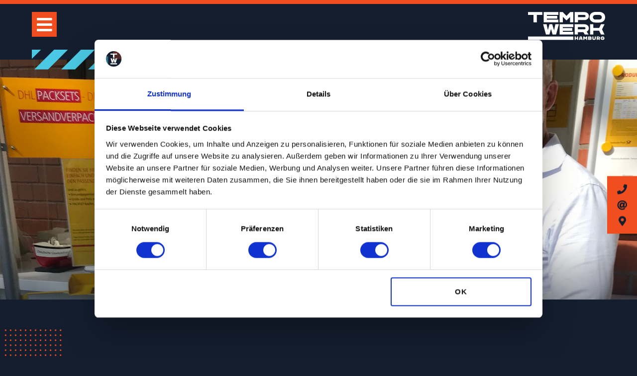

--- FILE ---
content_type: text/html; charset=utf-8
request_url: https://tempo-werk.de/neuigkeiten/2019/08/neue-mitarbeiterin-carrie-von-lucken/
body_size: 21505
content:





<!DOCTYPE html>
<html dir="ltr" lang="de-de" class="dark">
<head prefix="og: http://ogp.me/ns# fb: http://ogp.me/ns/fb#">

<!-- Google Tag Manager -->
<script>(function(w,d,s,l,i){w[l]=w[l]||[];w[l].push({'gtm.start':
new Date().getTime(),event:'gtm.js'});var f=d.getElementsByTagName(s)[0],
j=d.createElement(s),dl=l!='dataLayer'?'&l='+l:'';j.async=true;j.src=
'https://www.googletagmanager.com/gtm.js?id='+i+dl;f.parentNode.insertBefore(j,f);
})(window,document,'script','dataLayer','GTM-K7CT2TH');</script>
<!-- End Google Tag Manager -->



    <meta charset="utf-8" />
    <meta name="viewport" content="width=device-width, initial-scale=1.0">
    <meta name="format-detection" content="telephone=no">
    <meta name="facebook-domain-verification" content="t4itvitqofltmhnr1tdoci7vaf57u6" />

            <title>Tempowerk - Neue Mitarbeiterin: Carrie von L&#252;cken</title>
            <meta name="og:title" content="Tempowerk - Neue Mitarbeiterin: Carrie von L&#252;cken" />
            <meta name="description" content="Seit August begr&#252;&#223;t Mieter und Besucher des hit-Technopark am Empfang ein neues Gesicht: Carrie von L&#252;cken ist da und beerbt im Tempowerkring 6 eine gute Bekannte." />
            <meta name="og:description" content="Seit August begr&#252;&#223;t Mieter und Besucher des hit-Technopark am Empfang ein neues Gesicht: Carrie von L&#252;cken ist da und beerbt im Tempowerkring 6 eine gute Bekannte." />
        <meta name="og:url" content="https://tempo-werk.de/neuigkeiten/2019/08/neue-mitarbeiterin-carrie-von-lucken/" />
        <meta name="og:type" content="article" />
                    <meta property="og:image" content="https://tempo-werk.de/media/1m2ch5wg/news_2019_08_02_vluecken_01_stage.jpg?anchor=center&amp;mode=crop&amp;width=1200&amp;rnd=132101546945730000" />


    <link rel="apple-touch-icon" sizes="57x57" href="/resrc/img/favicon/apple-icon-57x57.png?v=637472637580000000" />
    <link rel="apple-touch-icon" sizes="60x60" href="/resrc/img/favicon/apple-icon-60x60.png?v=637472637580000000" />
    <link rel="apple-touch-icon" sizes="72x72" href="/resrc/img/favicon/apple-icon-72x72.png?v=637472637580000000" />
    <link rel="apple-touch-icon" sizes="76x76" href="/resrc/img/favicon/apple-icon-76x76.png?v=637472637580000000" />
    <link rel="apple-touch-icon" sizes="114x114" href="/resrc/img/favicon/apple-icon-114x114.png?v=637472637580000000" />
    <link rel="apple-touch-icon" sizes="120x120" href="/resrc/img/favicon/apple-icon-120x120.png?v=637472637580000000" />
    <link rel="apple-touch-icon" sizes="144x144" href="/resrc/img/favicon/apple-icon-144x144.png?v=637472637580000000" />
    <link rel="apple-touch-icon" sizes="152x152" href="/resrc/img/favicon/apple-icon-152x152.png?v=637472637580000000" />
    <link rel="apple-touch-icon" sizes="180x180" href="/resrc/img/favicon/apple-icon-180x180.png?v=637472637580000000" />
    <link rel="icon" type="image/png" sizes="192x192" href="/resrc/img/favicon/android-icon-192x192.png?v=637472637580000000" />
    <link rel="icon" type="image/png" sizes="32x32" href="/resrc/img/favicon/favicon-32x32.png?v=637472637580000000" />
    <link rel="icon" type="image/png" sizes="96x96" href="/resrc/img/favicon/favicon-96x96.png?v=637472637580000000" />
    <link rel="icon" type="image/png" sizes="16x16" href="/resrc/img/favicon/favicon-16x16.png?v=637472637580000000" />
    <link rel="manifest" href="/resrc/img/favicon/manifest.json?v=637431215260000000" />
    <meta name="msapplication-TileColor" content="#ffffff">
    <meta name="msapplication-TileImage" content="/resrc/img/favicon/ms-icon-144x144.png?v=637472637580000000" />
    <meta name="theme-color" content="#ffffff">

    <link href="/resrc/css/bundle.min.css?v=638234599500000000" rel="stylesheet" />
</head>
<body>
    <!-- Google Tag Manager (noscript) -->
    <noscript><iframe src="https://www.googletagmanager.com/ns.html?id=GTM-K7CT2TH"
    height="0" width="0" style="display:none;visibility:hidden"></iframe></noscript>
    <!-- End Google Tag Manager (noscript) --> 



<header class="n-001 n-001-header">
    <div class="n-001-container b-container">
        <div class="b-row">
            <div class="n-001-col b-col-12">
                <div class="n-001-content u-flex u-flex-row-reverse u-justify-content-between">
                    <input class="n-001-burger-menu-hidden-input" type="checkbox" id="n-001-burger-input" />
                    <div class="n-001-logo">
                        <a class="n-001-link" href="/">
                            
            <picture class="c-000 c-000-picture ">
                        <img
                             src="/resrc/img/svg/twr-header-logo.svg?v=637493769980000000"
                             width="200"
                             alt="Tempowerk"
                             title="Tempowerk"
                             data-umbraco-id="" />
            </picture>


                        </a>
                    </div>
                    <div class="n-001-burger-menu-wrapper u-flex">
                        <label class="n-001-burger-menu" for="n-001-burger-input">
                            <i class="n-001-burger-menu__icon n-001-burger-menu__icon--expand fas fa-bars"></i>
                            <span class="n-001-burger-menu__icon n-001-burger-menu__icon--collapse">
                                <span class="n-001-burger-menu-button-close button--close"></span>
                            </span>
                        </label>
                    </div>
                    <nav class="n-001-navigation u-flex u-flex-wrap">

                            <div class="n-001-navigation-item n-001-first-level ">
                                    <a class="n-001-link" href="/vermietung/">Vermietung</a>


                            </div>
                            <div class="n-001-navigation-item n-001-first-level ">
                                    <a class="n-001-link" href="/konferenz/">Konferenz</a>


                            </div>
                            <div class="n-001-navigation-item n-001-first-level ">
                                    <a class="n-001-link" href="/hotel/">Hotel</a>


                            </div>
                            <div class="n-001-navigation-item n-001-first-level ">
                                    <a class="n-001-link" href="/restaurant/">Restaurant</a>


                            </div>
                            <div class="n-001-navigation-item n-001-first-level ">
                                    <a class="n-001-link" href="/services/">Services</a>


                            </div>
                            <div class="n-001-navigation-item n-001-first-level ">
                                    <a class="n-001-link" href="/mieter/">Mieter</a>


                            </div>
                            <div class="n-001-navigation-item n-001-first-level ">
                                    <a class="n-001-link" href="/veranstaltungen/">Veranstaltungen</a>


                            </div>
                            <div class="n-001-navigation-item n-001-first-level ">
                                    <a class="n-001-link n-001-link--search" href="/suche/" title="Suche">
                                        <img class="n-001-link-search-icon" src="/resrc/img/svg/icons/search.svg" alt="Suche" title="Suche" />
                                    </a>


                            </div>
                    </nav>
                </div>
            </div>
        </div>
    </div>
</header>

    <main data-umbraco-id="3151" data-umbraco-url="https://tempo-werk.de/umbraco#/content/content/edit/3151">
        







    <section class="s-002 s-002-image-stage ">
        <div class="b-container-fluid">
            <div class="b-row">
                <div class="b-col-12">
                    <div class="s-002-image-wrapper">
                        
            <picture class="c-000 c-000-picture c-000-picture--fill-space">
                        <source media="(min-width: 1200px)" srcset="/media/1m2ch5wg/news_2019_08_02_vluecken_01_stage.jpg?anchor=center&amp;mode=crop&amp;heightratio=0.3776041666666666666666666667&amp;width=1920&amp;bgcolor=white&amp;format=jpeg&amp;rnd=132101546945730000">
                        <source media="(min-width: 900px)" srcset="/media/1m2ch5wg/news_2019_08_02_vluecken_01_stage.jpg?anchor=center&amp;mode=crop&amp;heightratio=0.3776041666666666666666666667&amp;width=1400&amp;bgcolor=white&amp;format=jpeg&amp;rnd=132101546945730000">
                        <source media="(min-width: 600px)" srcset="/media/1m2ch5wg/news_2019_08_02_vluecken_01_stage.jpg?anchor=center&amp;mode=crop&amp;heightratio=0.3776041666666666666666666667&amp;width=900&amp;bgcolor=white&amp;format=jpeg&amp;rnd=132101546945730000">
                        <img class="s-002-image"
                             src="[data-uri]"
                             data-image-src="/media/1m2ch5wg/news_2019_08_02_vluecken_01_stage.jpg?anchor=center&amp;mode=crop&amp;heightratio=0.8&amp;width=600&amp;bgcolor=white&amp;format=jpeg&amp;rnd=132101546945730000"
                             data-image-width="1920"
                             data-image-height="725"
                             data-placeholder-width="384"
                             data-placeholder-height="145"
                             data-aspect-ratio="2,64827586206897"
                             alt="Neue Mitarbeiterin Carrie von L&#252;cken und hit-Gesch&#228;ftsf&#252;hrer Christoph Birkel"
                             title="Neue Mitarbeiterin Carrie von L&#252;cken und hit-Gesch&#228;ftsf&#252;hrer Christoph Birkel"
                             data-umbraco-id="3149" />
            </picture>



                        <div class="s-002-image-gradient s-002-image-gradient--for-next-module"></div>
                    </div>
                </div>
            </div>
        </div>

        <div class="s-002-container s-002-container--content b-container u-full-size">
            <div class="b-row u-full-height">
                <div class="b-col-12">
                    <div class="u-flex u-flex-column  u-full-height">
                            <div class="s-002-start-muster"></div>
                    </div>
                </div>
            </div>
        </div>
    </section>


<article class="m-014 m-014-article u-module-vertical-margin">
        <div class="m-014-container b-container">
                <div class="m-014-row m-014-row--title b-row">
                    <div class="b-col-12 b-col-lg-11">
                        <h1 class="m-014-title h2">
                            Neues Gesicht am Empfang: Carrie von L&#252;cken ist da
                        </h1>
                    </div>
                </div>

                <div class="m-014-row m-014-row--subtitle b-row">
                    <div class="b-col-12 b-col-lg-9 b-offset-lg-1">
                        <h2 class="m-014-subtitle h4">
                            Seit August begr&#252;&#223;t Mieter und Besucher des hit-Technopark am Empfang ein neues Gesicht: Carrie von L&#252;cken ist da und beerbt im Tempowerkring 6 eine gute Bekannte.
                        </h2>
                    </div>
                </div>
        </div>

    
    <section class="u-empty-placeholder"></section>


    



    <div class="c-009 c-009-article-row  u-module-vertical-margin">
        <div class="c-009-container b-container">

            <div class="c-009-row c-009-row--content b-row">
                    <div class="c-009-col b-col-lg-9 b-offset-lg-1">
                        <div class="c-009-copy">
                            <p>Der Platz am Empfang bleibt fest in Frauenhand: Am 1. Juli hat der hit-Technopark seine langjährige Mitarbeiterin Karin Schweder verabschiedet, nun hat Carrie von Lücken übernommen. Sie ist ab sofort für Mieter und Besucher eine weitere Ansprechpartnerin im Tempowerkring 6 – und freut sich auf die neuen Aufgaben. „Endlich im täglichen Kontakt mit Menschen arbeiten“, sagt die 49-Jährige, die 25 Jahre lang in verschiedenen Bereichen für das Statistikamt Nord tätig war. Aus der Behörde an den hit-Empfang: Statt Statistiken zu erstellen wird sie ab sofort die Post sortieren, Anrufe annehmen, Besucher empfangen und ihren Kunden mit Rat und Tat zu Seite stehen. Frau Schweder habe sie natürlich schon gut vorbereitet, sagt von Lücken.</p>
<p>Herzlich willkommen im Team vom hit-Technopark!</p>
                        </div>
                    </div>
            </div>
        </div>
    </div>

</article>


    <section class="u-module-vertical-margin">
        <div class="b-container">
            <div class="b-row">
                <div class="b-col-12">
                    <div class="u-flex u-justify-content-center">
                        <a href="/neuigkeiten/" class="button">Zur&#252;ck zur Neuigkeiten-&#220;bersicht</a>
                    </div>
                </div>
            </div>
        </div>
    </section>


        <section class="m-005 m-005-company-grid u-module-vertical-margin" data-prevent-initial-image-loading="true">
            <div class="b-container">
                <div class="b-row">
                    <div class="b-col-12">
                        <div class="m-005-content">
                            <h2 class="m-005-title">Unsere Mieter</h2>

                            <div class="m-005-logo-grid u-flex u-flex-wrap u-justify-content-center">
        <a href="/mieter/zeiss/"
           class="c-005 c-005-company-logo u-flex u-align-items-center u-justify-content-center"
           data-id="3525"
           data-branches="2655"
           data-ressources=""
           data-bachelor="-1"
           data-bewerbung="-1"
           data-mitarbeiter="-1"
           data-netzwerk="-1"
           data-praktikum="-1">
            
            <picture class="c-000 c-000-picture c-000-picture--fill-space">
                        <img class="c-005-company-logo__image"
                             src="[data-uri]"
                             data-image-src="/media/1hobd5n3/53_zeiss_detail.jpg?anchor=center&amp;mode=crop&amp;heightratio=0.6&amp;width=400&amp;bgcolor=white&amp;format=jpeg&amp;rnd=132182854786500000"
                             data-image-width="400"
                             data-image-height="240"
                             data-placeholder-width="5"
                             data-placeholder-height="3"
                             data-aspect-ratio="1,66666666666667"
                             alt="Carl Zeiss Microscopy GmbH"
                             title="Carl Zeiss Microscopy GmbH"
                             data-umbraco-id="3521" />
            </picture>


        </a>

        <a href="/mieter/dr-kenndoff/"
           class="c-005 c-005-company-logo u-flex u-align-items-center u-justify-content-center"
           data-id="9001"
           data-branches="2520,2655"
           data-ressources=""
           data-bachelor="-1"
           data-bewerbung="-1"
           data-mitarbeiter="-1"
           data-netzwerk="1"
           data-praktikum="-1">
            
            <picture class="c-000 c-000-picture c-000-picture--fill-space">
                        <img class="c-005-company-logo__image"
                             src="[data-uri]"
                             data-image-src="/media/4yrfm5sx/kd_logo_tempowerk_01.png?anchor=center&amp;mode=crop&amp;heightratio=0.6&amp;width=400&amp;bgcolor=white&amp;format=jpeg&amp;rnd=132969319871000000"
                             data-image-width="400"
                             data-image-height="240"
                             data-placeholder-width="5"
                             data-placeholder-height="3"
                             data-aspect-ratio="1,66666666666667"
                             alt="Dr. Kenndoff_ Logo"
                             title="Dr. Kenndoff_ Logo"
                             data-umbraco-id="9003" />
            </picture>


        </a>

        <a href="/mieter/nsti-northern-scientific-tech-integration/"
           class="c-005 c-005-company-logo u-flex u-align-items-center u-justify-content-center"
           data-id="10973"
           data-branches="2515"
           data-ressources=""
           data-bachelor="1"
           data-bewerbung="0"
           data-mitarbeiter="1"
           data-netzwerk="1"
           data-praktikum="0">
            
            <picture class="c-000 c-000-picture c-000-picture--fill-space">
                        <img class="c-005-company-logo__image"
                             src="[data-uri]"
                             data-image-src="/media/4hpfxrhp/nsti-logo-1000x1000pxl.png?anchor=center&amp;mode=crop&amp;heightratio=0.6&amp;width=400&amp;bgcolor=white&amp;format=jpeg&amp;rnd=133263807480400000"
                             data-image-width="1000"
                             data-image-height="1000"
                             data-placeholder-width="1"
                             data-placeholder-height="1"
                             data-aspect-ratio="1"
                             alt="NSTI Logo 1000X1000pxl"
                             title="NSTI Logo 1000X1000pxl"
                             data-umbraco-id="10971" />
            </picture>


        </a>

        <a href="/mieter/treo/"
           class="c-005 c-005-company-logo u-flex u-align-items-center u-justify-content-center"
           data-id="1876"
           data-branches="2519"
           data-ressources="6153,6154,6155,6156,6157,6158,6159,6160,6161,6162,6163,6164,6165,6166,6167,6168,6169,6170,6171,6172,6173,6174,6175,6176,6177"
           data-bachelor="1"
           data-bewerbung="1"
           data-mitarbeiter="1"
           data-netzwerk="1"
           data-praktikum="1">
            
            <picture class="c-000 c-000-picture c-000-picture--fill-space">
                        <img class="c-005-company-logo__image"
                             src="[data-uri]"
                             data-image-src="/media/rp4bksr0/treo_01_logo_detail.jpg?anchor=center&amp;mode=crop&amp;heightratio=0.6&amp;width=400&amp;bgcolor=white&amp;format=jpeg&amp;rnd=132028962770630000"
                             data-image-width="400"
                             data-image-height="240"
                             data-placeholder-width="5"
                             data-placeholder-height="3"
                             data-aspect-ratio="1,66666666666667"
                             alt="Treo"
                             title="Treo"
                             data-umbraco-id="1862" />
            </picture>


        </a>

        <a href="/mieter/siccadania-germany-gmbh/"
           class="c-005 c-005-company-logo u-flex u-align-items-center u-justify-content-center"
           data-id="13934"
           data-branches=""
           data-ressources=""
           data-bachelor="1"
           data-bewerbung="0"
           data-mitarbeiter="0"
           data-netzwerk="1"
           data-praktikum="1">
            
            <picture class="c-000 c-000-picture c-000-picture--fill-space">
                        <img class="c-005-company-logo__image"
                             src="[data-uri]"
                             data-image-src="/media/crjf0rtu/angepasst-siccadania-logo.jpg?anchor=center&amp;mode=crop&amp;heightratio=0.6&amp;width=400&amp;bgcolor=white&amp;format=jpeg&amp;rnd=133718245699100000"
                             data-image-width="400"
                             data-image-height="240"
                             data-placeholder-width="5"
                             data-placeholder-height="3"
                             data-aspect-ratio="1,66666666666667"
                             alt="Angepasst Siccadania Logo"
                             title="Angepasst Siccadania Logo"
                             data-umbraco-id="13965" />
            </picture>


        </a>

        <a href="/mieter/ja-surrogate-consult-germany-gmbh/"
           class="c-005 c-005-company-logo u-flex u-align-items-center u-justify-content-center"
           data-id="13969"
           data-branches=""
           data-ressources=""
           data-bachelor="0"
           data-bewerbung="0"
           data-mitarbeiter="0"
           data-netzwerk="1"
           data-praktikum="0">
            
            <picture class="c-000 c-000-picture c-000-picture--fill-space">
                        <img class="c-005-company-logo__image"
                             src="[data-uri]"
                             data-image-src="/media/52hbrfqy/surrogate-logo-400x240.png?anchor=center&amp;mode=crop&amp;heightratio=0.6&amp;width=400&amp;bgcolor=white&amp;format=jpeg&amp;rnd=133760534106730000"
                             data-image-width="400"
                             data-image-height="240"
                             data-placeholder-width="5"
                             data-placeholder-height="3"
                             data-aspect-ratio="1,66666666666667"
                             alt="Surrogate Logo 400X240"
                             title="Surrogate Logo 400X240"
                             data-umbraco-id="14055" />
            </picture>


        </a>

        <a href="/mieter/kramer-healthcare-ug/"
           class="c-005 c-005-company-logo u-flex u-align-items-center u-justify-content-center"
           data-id="14524"
           data-branches="2520"
           data-ressources=""
           data-bachelor="0"
           data-bewerbung="0"
           data-mitarbeiter="0"
           data-netzwerk="0"
           data-praktikum="0">
            
            <picture class="c-000 c-000-picture c-000-picture--fill-space">
                        <img class="c-005-company-logo__image"
                             src="[data-uri]"
                             data-image-src="/media/njqferqj/kr&#228;merhealthcare_logo.png?anchor=center&amp;mode=crop&amp;heightratio=0.6&amp;width=400&amp;bgcolor=white&amp;format=jpeg&amp;rnd=134015436845000000"
                             data-image-width="400"
                             data-image-height="240"
                             data-placeholder-width="5"
                             data-placeholder-height="3"
                             data-aspect-ratio="1,66666666666667"
                             alt="Kr&#228;merhealthcare Logo"
                             title="Kr&#228;merhealthcare Logo"
                             data-umbraco-id="14523" />
            </picture>


        </a>

        <a href="/mieter/spiegelberg/"
           class="c-005 c-005-company-logo u-flex u-align-items-center u-justify-content-center"
           data-id="2877"
           data-branches="2520"
           data-ressources=""
           data-bachelor="1"
           data-bewerbung="1"
           data-mitarbeiter="1"
           data-netzwerk="1"
           data-praktikum="1">
            
            <picture class="c-000 c-000-picture c-000-picture--fill-space">
                        <img class="c-005-company-logo__image"
                             src="[data-uri]"
                             data-image-src="/media/y2eetnhy/spiegelberg_01_logo_detail.png?anchor=center&amp;mode=crop&amp;heightratio=0.6&amp;width=400&amp;bgcolor=white&amp;format=jpeg&amp;rnd=132053292939370000"
                             data-image-width="400"
                             data-image-height="240"
                             data-placeholder-width="5"
                             data-placeholder-height="3"
                             data-aspect-ratio="1,66666666666667"
                             alt="Spiegelberg"
                             title="Spiegelberg"
                             data-umbraco-id="2872" />
            </picture>


        </a>

        <a href="/mieter/reacnostics/"
           class="c-005 c-005-company-logo u-flex u-align-items-center u-justify-content-center"
           data-id="4984"
           data-branches="2655"
           data-ressources=""
           data-bachelor="1"
           data-bewerbung="1"
           data-mitarbeiter="1"
           data-netzwerk="1"
           data-praktikum="-1">
            
            <picture class="c-000 c-000-picture c-000-picture--fill-space">
                        <img class="c-005-company-logo__image"
                             src="[data-uri]"
                             data-image-src="/media/seontz4r/reacnostics_01_logo_detail.jpg?anchor=center&amp;mode=crop&amp;heightratio=0.6&amp;width=400&amp;bgcolor=white&amp;format=jpeg&amp;rnd=132277252723070000"
                             data-image-width="400"
                             data-image-height="240"
                             data-placeholder-width="5"
                             data-placeholder-height="3"
                             data-aspect-ratio="1,66666666666667"
                             alt="REACNOSTICS GmbH"
                             title="REACNOSTICS GmbH"
                             data-umbraco-id="4970" />
            </picture>


        </a>

        <a href="/mieter/fruchtling-consulting/"
           class="c-005 c-005-company-logo u-flex u-align-items-center u-justify-content-center"
           data-id="9372"
           data-branches="2510"
           data-ressources=""
           data-bachelor="-1"
           data-bewerbung="1"
           data-mitarbeiter="1"
           data-netzwerk="1"
           data-praktikum="-1">
            
            <picture class="c-000 c-000-picture c-000-picture--fill-space">
                        <img class="c-005-company-logo__image"
                             src="[data-uri]"
                             data-image-src="/media/zk4n3bbn/fruechtling_logo_pos-3x.png?anchor=center&amp;mode=crop&amp;heightratio=0.6&amp;width=400&amp;bgcolor=white&amp;format=jpeg&amp;rnd=133027942803670000"
                             data-image-width="1800"
                             data-image-height="1080"
                             data-placeholder-width="5"
                             data-placeholder-height="3"
                             data-aspect-ratio="1,66666666666667"
                             alt="Fr&#252;chtling Logo 1"
                             title="Fr&#252;chtling Logo 1"
                             data-umbraco-id="9406" />
            </picture>


        </a>

        <a href="/mieter/pfg-gmbh/"
           class="c-005 c-005-company-logo u-flex u-align-items-center u-justify-content-center"
           data-id="12194"
           data-branches="2029,9240"
           data-ressources=""
           data-bachelor="-1"
           data-bewerbung="-1"
           data-mitarbeiter="-1"
           data-netzwerk="1"
           data-praktikum="1">
            
            <picture class="c-000 c-000-picture c-000-picture--fill-space">
                        <img class="c-005-company-logo__image"
                             src="[data-uri]"
                             data-image-src="/media/iynblhhq/pfg_logo.jpg?anchor=center&amp;mode=crop&amp;heightratio=0.6&amp;width=400&amp;bgcolor=white&amp;format=jpeg&amp;rnd=133452302934600000"
                             data-image-width="1043"
                             data-image-height="521"
                             data-placeholder-width="1043"
                             data-placeholder-height="521"
                             data-aspect-ratio="2,00191938579654"
                             alt="PFG_logo"
                             title="PFG_logo"
                             data-umbraco-id="12188" />
            </picture>


        </a>

        <a href="/mieter/brunkhorst-logemann/"
           class="c-005 c-005-company-logo u-flex u-align-items-center u-justify-content-center"
           data-id="1501"
           data-branches="2514"
           data-ressources=""
           data-bachelor="-1"
           data-bewerbung="-1"
           data-mitarbeiter="-1"
           data-netzwerk="-1"
           data-praktikum="-1">
            
            <picture class="c-000 c-000-picture c-000-picture--fill-space">
                        <img class="c-005-company-logo__image"
                             src="[data-uri]"
                             data-image-src="/media/hp2g2dku/brunkhorst_04_logo_detail.jpg?anchor=center&amp;mode=crop&amp;heightratio=0.6&amp;width=400&amp;bgcolor=white&amp;format=jpeg&amp;rnd=132028944131170000"
                             data-image-width="400"
                             data-image-height="240"
                             data-placeholder-width="5"
                             data-placeholder-height="3"
                             data-aspect-ratio="1,66666666666667"
                             alt="Brunkhors"
                             title="Brunkhors"
                             data-umbraco-id="1492" />
            </picture>


        </a>

        <a href="/mieter/b-power/"
           class="c-005 c-005-company-logo u-flex u-align-items-center u-justify-content-center"
           data-id="3139"
           data-branches="2029"
           data-ressources=""
           data-bachelor="1"
           data-bewerbung="1"
           data-mitarbeiter="1"
           data-netzwerk="1"
           data-praktikum="1">
            
            <picture class="c-000 c-000-picture c-000-picture--fill-space">
                        <img class="c-005-company-logo__image"
                             src="[data-uri]"
                             data-image-src="/media/yvelvvdy/b-power_01__logo_detail.jpg?anchor=center&amp;mode=crop&amp;heightratio=0.6&amp;width=400&amp;bgcolor=white&amp;format=jpeg&amp;rnd=132097458797070000"
                             data-image-width="400"
                             data-image-height="240"
                             data-placeholder-width="5"
                             data-placeholder-height="3"
                             data-aspect-ratio="1,66666666666667"
                             alt="b.power GmbH"
                             title="b.power GmbH"
                             data-umbraco-id="3136" />
            </picture>


        </a>

        <a href="/mieter/herbert-schulte/"
           class="c-005 c-005-company-logo u-flex u-align-items-center u-justify-content-center"
           data-id="14044"
           data-branches=""
           data-ressources=""
           data-bachelor="0"
           data-bewerbung="0"
           data-mitarbeiter="0"
           data-netzwerk="0"
           data-praktikum="0">
            
            <picture class="c-000 c-000-picture c-000-picture--fill-space">
                        <img class="c-005-company-logo__image"
                             src="[data-uri]"
                             data-image-src="/media/usfo44yp/logo_herbert_schulte.jpg?anchor=center&amp;mode=crop&amp;heightratio=0.6&amp;width=400&amp;bgcolor=white&amp;format=jpeg&amp;rnd=133760525645600000"
                             data-image-width="400"
                             data-image-height="240"
                             data-placeholder-width="5"
                             data-placeholder-height="3"
                             data-aspect-ratio="1,66666666666667"
                             alt="Logo Herbert Schulte"
                             title="Logo Herbert Schulte"
                             data-umbraco-id="14052" />
            </picture>


        </a>

        <a href="/mieter/tabel/"
           class="c-005 c-005-company-logo u-flex u-align-items-center u-justify-content-center"
           data-id="7751"
           data-branches="2507"
           data-ressources=""
           data-bachelor="-1"
           data-bewerbung="1"
           data-mitarbeiter="1"
           data-netzwerk="1"
           data-praktikum="-1">
            
            <picture class="c-000 c-000-picture c-000-picture--fill-space">
                        <img class="c-005-company-logo__image"
                             src="[data-uri]"
                             data-image-src="/media/5nhhg0g2/logo_tabel_gmbh_3.png?crop=0.15908946078431377,0.0000000000000001184237892934,0.16640073529411747,0&amp;cropmode=percentage&amp;width=400&amp;bgcolor=white&amp;format=jpeg&amp;rnd=132754913325900000"
                             data-image-width="425"
                             data-image-height="172"
                             data-placeholder-width="425"
                             data-placeholder-height="172"
                             data-aspect-ratio="2,47093023255814"
                             alt="Tabel Logo 3"
                             title="Tabel Logo 3"
                             data-umbraco-id="7770" />
            </picture>


        </a>

        <a href="/mieter/gruneberg/"
           class="c-005 c-005-company-logo u-flex u-align-items-center u-justify-content-center"
           data-id="11169"
           data-branches=""
           data-ressources=""
           data-bachelor="0"
           data-bewerbung="1"
           data-mitarbeiter="1"
           data-netzwerk="1"
           data-praktikum="0">
            
            <picture class="c-000 c-000-picture c-000-picture--fill-space">
                        <img class="c-005-company-logo__image"
                             src="[data-uri]"
                             data-image-src="/media/dqcdfilm/gruneberg_logo.jpg?anchor=center&amp;mode=crop&amp;heightratio=0.6&amp;width=400&amp;bgcolor=white&amp;format=jpeg&amp;rnd=133301020046200000"
                             data-image-width="395"
                             data-image-height="198"
                             data-placeholder-width="395"
                             data-placeholder-height="198"
                             data-aspect-ratio="1,9949494949495"
                             alt="Gruneberg Logo"
                             title="Gruneberg Logo"
                             data-umbraco-id="11223" />
            </picture>


        </a>

        <a href="/mieter/smapas/"
           class="c-005 c-005-company-logo u-flex u-align-items-center u-justify-content-center"
           data-id="14352"
           data-branches=""
           data-ressources=""
           data-bachelor="1"
           data-bewerbung="0"
           data-mitarbeiter="0"
           data-netzwerk="1"
           data-praktikum="1">
            
            <picture class="c-000 c-000-picture c-000-picture--fill-space">
                        <img class="c-005-company-logo__image"
                             src="[data-uri]"
                             data-image-src="/media/augkhaq2/logo_smapas.jpg?anchor=center&amp;mode=crop&amp;heightratio=0.6&amp;width=400&amp;bgcolor=white&amp;format=jpeg&amp;rnd=133923076582100000"
                             data-image-width="400"
                             data-image-height="240"
                             data-placeholder-width="5"
                             data-placeholder-height="3"
                             data-aspect-ratio="1,66666666666667"
                             alt="Logo Smapas"
                             title="Logo Smapas"
                             data-umbraco-id="14368" />
            </picture>


        </a>

        <a href="/mieter/meetovo-software-gmbh/"
           class="c-005 c-005-company-logo u-flex u-align-items-center u-justify-content-center"
           data-id="13926"
           data-branches=""
           data-ressources=""
           data-bachelor="-1"
           data-bewerbung="1"
           data-mitarbeiter="-1"
           data-netzwerk="1"
           data-praktikum="-1">
            
            <picture class="c-000 c-000-picture c-000-picture--fill-space">
                        <img class="c-005-company-logo__image"
                             src="[data-uri]"
                             data-image-src="/media/3lwdggty/meetovo_logo_angepasst.jpg?anchor=center&amp;mode=crop&amp;heightratio=0.6&amp;width=400&amp;bgcolor=white&amp;format=jpeg&amp;rnd=133721693644030000"
                             data-image-width="400"
                             data-image-height="240"
                             data-placeholder-width="5"
                             data-placeholder-height="3"
                             data-aspect-ratio="1,66666666666667"
                             alt="Meetovo Logo Angepasst"
                             title="Meetovo Logo Angepasst"
                             data-umbraco-id="13973" />
            </picture>


        </a>

        <a href="/mieter/odego/"
           class="c-005 c-005-company-logo u-flex u-align-items-center u-justify-content-center"
           data-id="13887"
           data-branches=""
           data-ressources=""
           data-bachelor="1"
           data-bewerbung="-1"
           data-mitarbeiter="1"
           data-netzwerk="1"
           data-praktikum="0">
            
            <picture class="c-000 c-000-picture c-000-picture--fill-space">
                        <img class="c-005-company-logo__image"
                             src="[data-uri]"
                             data-image-src="/media/d1phaymq/angepasst_odego_logo.jpg?anchor=center&amp;mode=crop&amp;heightratio=0.6&amp;width=400&amp;bgcolor=white&amp;format=jpeg&amp;rnd=133718247409430000"
                             data-image-width="400"
                             data-image-height="240"
                             data-placeholder-width="5"
                             data-placeholder-height="3"
                             data-aspect-ratio="1,66666666666667"
                             alt="Angepasst Odego Logo"
                             title="Angepasst Odego Logo"
                             data-umbraco-id="13964" />
            </picture>


        </a>

        <a href="/mieter/colipi/"
           class="c-005 c-005-company-logo u-flex u-align-items-center u-justify-content-center"
           data-id="12698"
           data-branches="12706"
           data-ressources=""
           data-bachelor="-1"
           data-bewerbung="-1"
           data-mitarbeiter="-1"
           data-netzwerk="1"
           data-praktikum="-1">
            
            <picture class="c-000 c-000-picture c-000-picture--fill-space">
                        <img class="c-005-company-logo__image"
                             src="[data-uri]"
                             data-image-src="/media/uoedihkt/colipi_400x240.png?anchor=center&amp;mode=crop&amp;heightratio=0.6&amp;width=400&amp;bgcolor=white&amp;format=jpeg&amp;rnd=133620691920330000"
                             data-image-width="400"
                             data-image-height="240"
                             data-placeholder-width="5"
                             data-placeholder-height="3"
                             data-aspect-ratio="1,66666666666667"
                             alt="COLIPI 400X240"
                             title="COLIPI 400X240"
                             data-umbraco-id="12697" />
            </picture>


        </a>

        <a href="/mieter/vitabeef/"
           class="c-005 c-005-company-logo u-flex u-align-items-center u-justify-content-center"
           data-id="11380"
           data-branches="2655"
           data-ressources=""
           data-bachelor="-1"
           data-bewerbung="1"
           data-mitarbeiter="1"
           data-netzwerk="1"
           data-praktikum="-1">
            
            <picture class="c-000 c-000-picture c-000-picture--fill-space">
                        <img class="c-005-company-logo__image"
                             src="[data-uri]"
                             data-image-src="/media/qsbgq24d/vitabeef-logo.png?anchor=center&amp;mode=crop&amp;heightratio=0.6&amp;width=400&amp;bgcolor=white&amp;format=jpeg&amp;rnd=133316399349230000"
                             data-image-width="1800"
                             data-image-height="1080"
                             data-placeholder-width="5"
                             data-placeholder-height="3"
                             data-aspect-ratio="1,66666666666667"
                             alt="Vitabeef Logo"
                             title="Vitabeef Logo"
                             data-umbraco-id="11392" />
            </picture>


        </a>

        <a href="/mieter/nordmann/"
           class="c-005 c-005-company-logo u-flex u-align-items-center u-justify-content-center"
           data-id="11152"
           data-branches=""
           data-ressources=""
           data-bachelor="-1"
           data-bewerbung="0"
           data-mitarbeiter="1"
           data-netzwerk="1"
           data-praktikum="-1">
            
            <picture class="c-000 c-000-picture c-000-picture--fill-space">
                        <img class="c-005-company-logo__image"
                             src="[data-uri]"
                             data-image-src="/media/s2df41sv/nordmann_logo_neu.jpg?anchor=center&amp;mode=crop&amp;heightratio=0.6&amp;width=400&amp;bgcolor=white&amp;format=jpeg&amp;rnd=133301023875070000"
                             data-image-width="395"
                             data-image-height="198"
                             data-placeholder-width="395"
                             data-placeholder-height="198"
                             data-aspect-ratio="1,9949494949495"
                             alt="Nordmann Logo Neu"
                             title="Nordmann Logo Neu"
                             data-umbraco-id="11225" />
            </picture>


        </a>

        <a href="/mieter/hanseatic-fox-it-gmbh/"
           class="c-005 c-005-company-logo u-flex u-align-items-center u-justify-content-center"
           data-id="14555"
           data-branches="2029"
           data-ressources=""
           data-bachelor="1"
           data-bewerbung="0"
           data-mitarbeiter="1"
           data-netzwerk="1"
           data-praktikum="0">
            
            <picture class="c-000 c-000-picture c-000-picture--fill-space">
                        <img class="c-005-company-logo__image"
                             src="[data-uri]"
                             data-image-src="/media/vh4jyncv/hanseatic-fox_logo.png?anchor=center&amp;mode=crop&amp;heightratio=0.6&amp;width=400&amp;bgcolor=white&amp;format=jpeg&amp;rnd=134104474040300000"
                             data-image-width="400"
                             data-image-height="240"
                             data-placeholder-width="5"
                             data-placeholder-height="3"
                             data-aspect-ratio="1,66666666666667"
                             alt="Hanseatic Fox Logo (1)"
                             title="Hanseatic Fox Logo (1)"
                             data-umbraco-id="14696" />
            </picture>


        </a>

        <a href="/mieter/solevo/"
           class="c-005 c-005-company-logo u-flex u-align-items-center u-justify-content-center"
           data-id="1889"
           data-branches="2655"
           data-ressources=""
           data-bachelor="1"
           data-bewerbung="1"
           data-mitarbeiter="1"
           data-netzwerk="1"
           data-praktikum="-1">
            
            <picture class="c-000 c-000-picture c-000-picture--fill-space">
                        <img class="c-005-company-logo__image"
                             src="[data-uri]"
                             data-image-src="/media/ug4fret3/solevo_01_logo_detail.jpg?anchor=center&amp;mode=crop&amp;heightratio=0.6&amp;width=400&amp;bgcolor=white&amp;format=jpeg&amp;rnd=132028964205970000"
                             data-image-width="400"
                             data-image-height="240"
                             data-placeholder-width="5"
                             data-placeholder-height="3"
                             data-aspect-ratio="1,66666666666667"
                             alt="Solevo"
                             title="Solevo"
                             data-umbraco-id="1883" />
            </picture>


        </a>

        <a href="/mieter/an-con/"
           class="c-005 c-005-company-logo u-flex u-align-items-center u-justify-content-center"
           data-id="5274"
           data-branches="2655"
           data-ressources="6152"
           data-bachelor="-1"
           data-bewerbung="1"
           data-mitarbeiter="1"
           data-netzwerk="1"
           data-praktikum="1">
            
            <picture class="c-000 c-000-picture c-000-picture--fill-space">
                        <img class="c-005-company-logo__image"
                             src="[data-uri]"
                             data-image-src="/media/4oml3fmm/ancon_01_logo_detail.jpg?anchor=center&amp;mode=crop&amp;heightratio=0.6&amp;width=400&amp;bgcolor=white&amp;format=jpeg&amp;rnd=132374001480000000"
                             data-image-width="400"
                             data-image-height="240"
                             data-placeholder-width="5"
                             data-placeholder-height="3"
                             data-aspect-ratio="1,66666666666667"
                             alt="AN CON - Anlagen- und Containersysteme Handels- und Entwicklungs-GmbH"
                             title="AN CON - Anlagen- und Containersysteme Handels- und Entwicklungs-GmbH"
                             data-umbraco-id="5258" />
            </picture>


        </a>

        <a href="/mieter/sidus/"
           class="c-005 c-005-company-logo u-flex u-align-items-center u-justify-content-center"
           data-id="12775"
           data-branches="2514,12776"
           data-ressources=""
           data-bachelor="-1"
           data-bewerbung="-1"
           data-mitarbeiter="1"
           data-netzwerk="1"
           data-praktikum="-1">
            
            <picture class="c-000 c-000-picture c-000-picture--fill-space">
                        <img class="c-005-company-logo__image"
                             src="[data-uri]"
                             data-image-src="/media/m1vad0rl/sidus_logo_400x240.png?anchor=center&amp;mode=crop&amp;heightratio=0.6&amp;width=400&amp;bgcolor=white&amp;format=jpeg&amp;rnd=133644773617300000"
                             data-image-width="400"
                             data-image-height="240"
                             data-placeholder-width="5"
                             data-placeholder-height="3"
                             data-aspect-ratio="1,66666666666667"
                             alt="Sidus Logo 400X240"
                             title="Sidus Logo 400X240"
                             data-umbraco-id="12767" />
            </picture>


        </a>

        <a href="/mieter/rum-architekten/"
           class="c-005 c-005-company-logo u-flex u-align-items-center u-justify-content-center"
           data-id="12367"
           data-branches="2507"
           data-ressources=""
           data-bachelor="-1"
           data-bewerbung="1"
           data-mitarbeiter="1"
           data-netzwerk="1"
           data-praktikum="-1">
            
            <picture class="c-000 c-000-picture c-000-picture--fill-space">
                        <img class="c-005-company-logo__image"
                             src="[data-uri]"
                             data-image-src="/media/2hklxvqd/rum.png?anchor=center&amp;mode=crop&amp;heightratio=0.6&amp;width=400&amp;bgcolor=white&amp;format=jpeg&amp;rnd=133488748797030000"
                             data-image-width="1800"
                             data-image-height="1080"
                             data-placeholder-width="5"
                             data-placeholder-height="3"
                             data-aspect-ratio="1,66666666666667"
                             alt="RUM_Architekten_Logo1"
                             title="RUM_Architekten_Logo1"
                             data-umbraco-id="12354" />
            </picture>


        </a>

        <a href="/mieter/cortago/"
           class="c-005 c-005-company-logo u-flex u-align-items-center u-justify-content-center"
           data-id="5558"
           data-branches="2655"
           data-ressources=""
           data-bachelor="-1"
           data-bewerbung="1"
           data-mitarbeiter="1"
           data-netzwerk="1"
           data-praktikum="-1">
            
            <picture class="c-000 c-000-picture c-000-picture--fill-space">
                        <img class="c-005-company-logo__image"
                             src="[data-uri]"
                             data-image-src="/media/hg5joq4n/cortage_01_logo_detail.jpg?anchor=center&amp;mode=crop&amp;heightratio=0.6&amp;width=400&amp;bgcolor=white&amp;format=jpeg&amp;rnd=132465443893330000"
                             data-image-width="400"
                             data-image-height="240"
                             data-placeholder-width="5"
                             data-placeholder-height="3"
                             data-aspect-ratio="1,66666666666667"
                             alt="Cortago GmbH"
                             title="Cortago GmbH"
                             data-umbraco-id="5554" />
            </picture>


        </a>

        <a href="/mieter/aam-it/"
           class="c-005 c-005-company-logo u-flex u-align-items-center u-justify-content-center"
           data-id="12350"
           data-branches="9194,2654,2029"
           data-ressources=""
           data-bachelor="-1"
           data-bewerbung="1"
           data-mitarbeiter="1"
           data-netzwerk="1"
           data-praktikum="-1">
            
            <picture class="c-000 c-000-picture c-000-picture--fill-space">
                        <img class="c-005-company-logo__image"
                             src="[data-uri]"
                             data-image-src="/media/lavdfu4j/aam.png?anchor=center&amp;mode=crop&amp;heightratio=0.6&amp;width=400&amp;bgcolor=white&amp;format=jpeg&amp;rnd=133486851053600000"
                             data-image-width="1800"
                             data-image-height="1080"
                             data-placeholder-width="5"
                             data-placeholder-height="3"
                             data-aspect-ratio="1,66666666666667"
                             alt="aam_IT_Logo"
                             title="aam_IT_Logo"
                             data-umbraco-id="12340" />
            </picture>


        </a>

        <a href="/mieter/pydro/"
           class="c-005 c-005-company-logo u-flex u-align-items-center u-justify-content-center"
           data-id="6325"
           data-branches="2515"
           data-ressources="6341,6342,6343"
           data-bachelor="1"
           data-bewerbung="1"
           data-mitarbeiter="1"
           data-netzwerk="1"
           data-praktikum="1">
            
            <picture class="c-000 c-000-picture c-000-picture--fill-space">
                        <img class="c-005-company-logo__image"
                             src="[data-uri]"
                             data-image-src="/media/jxpfjcd2/pydro_01_logo_detail.jpg?anchor=center&amp;mode=crop&amp;heightratio=0.6&amp;width=400&amp;bgcolor=white&amp;format=jpeg&amp;rnd=132659975257870000"
                             data-image-width="400"
                             data-image-height="240"
                             data-placeholder-width="5"
                             data-placeholder-height="3"
                             data-aspect-ratio="1,66666666666667"
                             alt="PYDRO GmbH"
                             title="PYDRO GmbH"
                             data-umbraco-id="6327" />
            </picture>


        </a>

        <a href="/mieter/element/"
           class="c-005 c-005-company-logo u-flex u-align-items-center u-justify-content-center"
           data-id="2823"
           data-branches="2515"
           data-ressources="6151,6154,6342,6524,6525,6157,6526,6527,6176,6528,6529,6530,6531,6532,6533,6171,6534,6535,6536,6537,6538"
           data-bachelor="-1"
           data-bewerbung="1"
           data-mitarbeiter="1"
           data-netzwerk="1"
           data-praktikum="1">
            
            <picture class="c-000 c-000-picture c-000-picture--fill-space">
                        <img class="c-005-company-logo__image"
                             src="[data-uri]"
                             data-image-src="/media/ndjob22j/element_01_logo_detail.jpg?anchor=center&amp;mode=crop&amp;heightratio=0.6&amp;width=400&amp;bgcolor=white&amp;format=jpeg&amp;rnd=132049777005170000"
                             data-image-width="400"
                             data-image-height="240"
                             data-placeholder-width="5"
                             data-placeholder-height="3"
                             data-aspect-ratio="1,66666666666667"
                             alt="Element Materials Technology Hamburg GmbH"
                             title="Element Materials Technology Hamburg GmbH"
                             data-umbraco-id="2808" />
            </picture>


        </a>

        <a href="/mieter/marcon/"
           class="c-005 c-005-company-logo u-flex u-align-items-center u-justify-content-center"
           data-id="1929"
           data-branches="2653"
           data-ressources=""
           data-bachelor="1"
           data-bewerbung="1"
           data-mitarbeiter="1"
           data-netzwerk="1"
           data-praktikum="1">
            
            <picture class="c-000 c-000-picture c-000-picture--fill-space">
                        <img class="c-005-company-logo__image"
                             src="[data-uri]"
                             data-image-src="/media/akjbrdg5/marcon_01_logo_detail.jpg?anchor=center&amp;mode=crop&amp;heightratio=0.6&amp;width=400&amp;bgcolor=white&amp;format=jpeg&amp;rnd=132028965782270000"
                             data-image-width="400"
                             data-image-height="240"
                             data-placeholder-width="5"
                             data-placeholder-height="3"
                             data-aspect-ratio="1,66666666666667"
                             alt="Marcon"
                             title="Marcon"
                             data-umbraco-id="1915" />
            </picture>


        </a>

        <a href="/mieter/rehau/"
           class="c-005 c-005-company-logo u-flex u-align-items-center u-justify-content-center"
           data-id="2796"
           data-branches="2653"
           data-ressources=""
           data-bachelor="-1"
           data-bewerbung="-1"
           data-mitarbeiter="-1"
           data-netzwerk="1"
           data-praktikum="-1">
            
            <picture class="c-000 c-000-picture c-000-picture--fill-space">
                        <img class="c-005-company-logo__image"
                             src="[data-uri]"
                             data-image-src="/media/qd5nmpik/rehau_01_logo_detail.jpg?anchor=center&amp;mode=crop&amp;heightratio=0.6&amp;width=400&amp;bgcolor=white&amp;format=jpeg&amp;rnd=132048316033230000"
                             data-image-width="400"
                             data-image-height="240"
                             data-placeholder-width="5"
                             data-placeholder-height="3"
                             data-aspect-ratio="1,66666666666667"
                             alt="REHAU AG"
                             title="REHAU AG"
                             data-umbraco-id="2780" />
            </picture>


        </a>

        <a href="/mieter/selck/"
           class="c-005 c-005-company-logo u-flex u-align-items-center u-justify-content-center"
           data-id="2680"
           data-branches="2515"
           data-ressources=""
           data-bachelor="1"
           data-bewerbung="1"
           data-mitarbeiter="1"
           data-netzwerk="1"
           data-praktikum="1">
            
            <picture class="c-000 c-000-picture c-000-picture--fill-space">
                        <img class="c-005-company-logo__image"
                             src="[data-uri]"
                             data-image-src="/media/jovb1ku3/selck_01_logo_detail.png?anchor=center&amp;mode=crop&amp;heightratio=0.6&amp;width=400&amp;bgcolor=white&amp;format=jpeg&amp;rnd=132034405006870000"
                             data-image-width="400"
                             data-image-height="240"
                             data-placeholder-width="5"
                             data-placeholder-height="3"
                             data-aspect-ratio="1,66666666666667"
                             alt="Selck Planung Beratung"
                             title="Selck Planung Beratung"
                             data-umbraco-id="2678" />
            </picture>


        </a>

        <a href="/mieter/g-h-building-services/"
           class="c-005 c-005-company-logo u-flex u-align-items-center u-justify-content-center"
           data-id="14512"
           data-branches=""
           data-ressources=""
           data-bachelor="0"
           data-bewerbung="0"
           data-mitarbeiter="0"
           data-netzwerk="0"
           data-praktikum="0">
            
            <picture class="c-000 c-000-picture c-000-picture--fill-space">
                        <img class="c-005-company-logo__image"
                             src="[data-uri]"
                             data-image-src="/media/vg1njbna/gh_building_services_logo.png?anchor=center&amp;mode=crop&amp;heightratio=0.6&amp;width=400&amp;bgcolor=white&amp;format=jpeg&amp;rnd=134009321930330000"
                             data-image-width="400"
                             data-image-height="240"
                             data-placeholder-width="5"
                             data-placeholder-height="3"
                             data-aspect-ratio="1,66666666666667"
                             alt="GH Building Services Logo (1)"
                             title="GH Building Services Logo (1)"
                             data-umbraco-id="14513" />
            </picture>


        </a>

        <a href="/mieter/cp-bau/"
           class="c-005 c-005-company-logo u-flex u-align-items-center u-justify-content-center"
           data-id="1554"
           data-branches="2507"
           data-ressources=""
           data-bachelor="1"
           data-bewerbung="1"
           data-mitarbeiter="1"
           data-netzwerk="1"
           data-praktikum="1">
            
            <picture class="c-000 c-000-picture c-000-picture--fill-space">
                        <img class="c-005-company-logo__image"
                             src="[data-uri]"
                             data-image-src="/media/4yhjacvr/cp_bau_08_logo_detail.jpg?anchor=center&amp;mode=crop&amp;heightratio=0.6&amp;width=400&amp;bgcolor=white&amp;format=jpeg&amp;rnd=132028946821770000"
                             data-image-width="400"
                             data-image-height="240"
                             data-placeholder-width="5"
                             data-placeholder-height="3"
                             data-aspect-ratio="1,66666666666667"
                             alt="CP-Bau"
                             title="CP-Bau"
                             data-umbraco-id="1552" />
            </picture>


        </a>

        <a href="/mieter/medicware/"
           class="c-005 c-005-company-logo u-flex u-align-items-center u-justify-content-center"
           data-id="4952"
           data-branches="2029"
           data-ressources=""
           data-bachelor="-1"
           data-bewerbung="-1"
           data-mitarbeiter="-1"
           data-netzwerk="-1"
           data-praktikum="-1">
            
            <picture class="c-000 c-000-picture c-000-picture--fill-space">
                        <img class="c-005-company-logo__image"
                             src="[data-uri]"
                             data-image-src="/media/5oqnl5kl/medicware_04_logo_neu.jpg?anchor=center&amp;mode=crop&amp;heightratio=0.6&amp;width=400&amp;bgcolor=white&amp;format=jpeg&amp;rnd=132374832969230000"
                             data-image-width="400"
                             data-image-height="240"
                             data-placeholder-width="5"
                             data-placeholder-height="3"
                             data-aspect-ratio="1,66666666666667"
                             alt="Medicware van B&#252;rk Datentechnik GmbH"
                             title="Medicware van B&#252;rk Datentechnik GmbH"
                             data-umbraco-id="4946" />
            </picture>


        </a>

        <a href="/mieter/blatta/"
           class="c-005 c-005-company-logo u-flex u-align-items-center u-justify-content-center"
           data-id="5633"
           data-branches="2655"
           data-ressources="6150"
           data-bachelor="1"
           data-bewerbung="1"
           data-mitarbeiter="1"
           data-netzwerk="1"
           data-praktikum="0">
            
            <picture class="c-000 c-000-picture c-000-picture--fill-space">
                        <img class="c-005-company-logo__image"
                             src="[data-uri]"
                             data-image-src="/media/jvzpyfbx/blatta_01_logo_detail.jpg?anchor=center&amp;mode=crop&amp;heightratio=0.6&amp;width=400&amp;bgcolor=white&amp;format=jpeg&amp;rnd=132485452750600000"
                             data-image-width="400"
                             data-image-height="240"
                             data-placeholder-width="5"
                             data-placeholder-height="3"
                             data-aspect-ratio="1,66666666666667"
                             alt="Blatta GmbH Sch&#228;dlingsbek&#228;mpfung"
                             title="Blatta GmbH Sch&#228;dlingsbek&#228;mpfung"
                             data-umbraco-id="5624" />
            </picture>


        </a>

        <a href="/mieter/worldx/"
           class="c-005 c-005-company-logo u-flex u-align-items-center u-justify-content-center"
           data-id="9167"
           data-branches="2510"
           data-ressources=""
           data-bachelor="1"
           data-bewerbung="-1"
           data-mitarbeiter="-1"
           data-netzwerk="1"
           data-praktikum="-1">
            
            <picture class="c-000 c-000-picture c-000-picture--fill-space">
                        <img class="c-005-company-logo__image"
                             src="[data-uri]"
                             data-image-src="/media/ihyc5qie/world-x-logo.jpg?anchor=center&amp;mode=crop&amp;heightratio=0.6&amp;width=400&amp;bgcolor=white&amp;format=jpeg&amp;rnd=132996755543500000"
                             data-image-width="1800"
                             data-image-height="1080"
                             data-placeholder-width="5"
                             data-placeholder-height="3"
                             data-aspect-ratio="1,66666666666667"
                             alt="WorldX_Logo"
                             title="WorldX_Logo"
                             data-umbraco-id="9161" />
            </picture>


        </a>

        <a href="/mieter/mrg-new-innovations-gmbh/"
           class="c-005 c-005-company-logo u-flex u-align-items-center u-justify-content-center"
           data-id="14518"
           data-branches="2519"
           data-ressources=""
           data-bachelor="-1"
           data-bewerbung="-1"
           data-mitarbeiter="0"
           data-netzwerk="1"
           data-praktikum="-1">
            
            <picture class="c-000 c-000-picture c-000-picture--fill-space">
                        <img class="c-005-company-logo__image"
                             src="[data-uri]"
                             data-image-src="/media/jx1oxgi2/mrg_logo.png?anchor=center&amp;mode=crop&amp;heightratio=0.6&amp;width=400&amp;bgcolor=white&amp;format=jpeg&amp;rnd=134009328461300000"
                             data-image-width="400"
                             data-image-height="240"
                             data-placeholder-width="5"
                             data-placeholder-height="3"
                             data-aspect-ratio="1,66666666666667"
                             alt="MRG Logo"
                             title="MRG Logo"
                             data-umbraco-id="14517" />
            </picture>


        </a>

        <a href="/mieter/kontech-professionals-gmbh/"
           class="c-005 c-005-company-logo u-flex u-align-items-center u-justify-content-center"
           data-id="14627"
           data-branches=""
           data-ressources=""
           data-bachelor="0"
           data-bewerbung="0"
           data-mitarbeiter="0"
           data-netzwerk="0"
           data-praktikum="0">
            
            <picture class="c-000 c-000-picture c-000-picture--fill-space">
                        <img class="c-005-company-logo__image"
                             src="[data-uri]"
                             data-image-src="/media/vgchjtrq/kontech_logo.png?anchor=center&amp;mode=crop&amp;heightratio=0.6&amp;width=400&amp;bgcolor=white&amp;format=jpeg&amp;rnd=134069203759930000"
                             data-image-width="400"
                             data-image-height="240"
                             data-placeholder-width="5"
                             data-placeholder-height="3"
                             data-aspect-ratio="1,66666666666667"
                             alt="Kontech Logo"
                             title="Kontech Logo"
                             data-umbraco-id="14626" />
            </picture>


        </a>

        <a href="/mieter/sokratech/"
           class="c-005 c-005-company-logo u-flex u-align-items-center u-justify-content-center"
           data-id="11768"
           data-branches=""
           data-ressources=""
           data-bachelor="1"
           data-bewerbung="1"
           data-mitarbeiter="-1"
           data-netzwerk="1"
           data-praktikum="0">
            
            <picture class="c-000 c-000-picture c-000-picture--fill-space">
                        <img class="c-005-company-logo__image"
                             src="[data-uri]"
                             data-image-src="/media/wa4dokib/logo-sokratech.jpg?anchor=center&amp;mode=crop&amp;heightratio=0.6&amp;width=400&amp;bgcolor=white&amp;format=jpeg&amp;rnd=133361467387670000"
                             data-image-width="1800"
                             data-image-height="1080"
                             data-placeholder-width="5"
                             data-placeholder-height="3"
                             data-aspect-ratio="1,66666666666667"
                             alt="Logo Sokratech"
                             title="Logo Sokratech"
                             data-umbraco-id="11767" />
            </picture>


        </a>

        <a href="/mieter/pilz/"
           class="c-005 c-005-company-logo u-flex u-align-items-center u-justify-content-center"
           data-id="12629"
           data-branches="2512"
           data-ressources=""
           data-bachelor="-1"
           data-bewerbung="-1"
           data-mitarbeiter="-1"
           data-netzwerk="-1"
           data-praktikum="-1">
            
            <picture class="c-000 c-000-picture c-000-picture--fill-space">
                        <img class="c-005-company-logo__image"
                             src="[data-uri]"
                             data-image-src="/media/154dkcu5/pilz_logo_02.png?anchor=center&amp;mode=crop&amp;heightratio=0.6&amp;width=400&amp;bgcolor=white&amp;format=jpeg&amp;rnd=133594837030370000"
                             data-image-width="400"
                             data-image-height="240"
                             data-placeholder-width="5"
                             data-placeholder-height="3"
                             data-aspect-ratio="1,66666666666667"
                             alt="Pilz_logo_02"
                             title="Pilz_logo_02"
                             data-umbraco-id="12630" />
            </picture>


        </a>

        <a href="/mieter/weets/"
           class="c-005 c-005-company-logo u-flex u-align-items-center u-justify-content-center"
           data-id="6495"
           data-branches="2517"
           data-ressources=""
           data-bachelor="-1"
           data-bewerbung="1"
           data-mitarbeiter="1"
           data-netzwerk="1"
           data-praktikum="1">
            
            <picture class="c-000 c-000-picture c-000-picture--fill-space">
                        <img class="c-005-company-logo__image"
                             src="[data-uri]"
                             data-image-src="/media/q04lroxf/weets-spedition-ohne-verlauf.png?anchor=center&amp;mode=crop&amp;heightratio=0.6&amp;width=400&amp;bgcolor=white&amp;format=jpeg&amp;rnd=133238722070800000"
                             data-image-width="2958"
                             data-image-height="1951"
                             data-placeholder-width="2958"
                             data-placeholder-height="1951"
                             data-aspect-ratio="1,51614556637622"
                             alt="Weets Spedition Ohne Verlauf (1)"
                             title="Weets Spedition Ohne Verlauf (1)"
                             data-umbraco-id="10846" />
            </picture>


        </a>

        <a href="/mieter/lammers/"
           class="c-005 c-005-company-logo u-flex u-align-items-center u-justify-content-center"
           data-id="3130"
           data-branches="2512"
           data-ressources=""
           data-bachelor="-1"
           data-bewerbung="1"
           data-mitarbeiter="0"
           data-netzwerk="-1"
           data-praktikum="1">
            
            <picture class="c-000 c-000-picture c-000-picture--fill-space">
                        <img class="c-005-company-logo__image"
                             src="[data-uri]"
                             data-image-src="/media/o5mjkqsi/lammers_01_logo_detail.jpg?anchor=center&amp;mode=crop&amp;heightratio=0.6&amp;width=400&amp;bgcolor=white&amp;format=jpeg&amp;rnd=132097449893530000"
                             data-image-width="400"
                             data-image-height="240"
                             data-placeholder-width="5"
                             data-placeholder-height="3"
                             data-aspect-ratio="1,66666666666667"
                             alt="Lammers Schiffselektronik GmbH"
                             title="Lammers Schiffselektronik GmbH"
                             data-umbraco-id="3120" />
            </picture>


        </a>

        <a href="/mieter/df-engineering-gmbh/"
           class="c-005 c-005-company-logo u-flex u-align-items-center u-justify-content-center"
           data-id="1619"
           data-branches="2515"
           data-ressources=""
           data-bachelor="1"
           data-bewerbung="1"
           data-mitarbeiter="1"
           data-netzwerk="1"
           data-praktikum="1">
            
            <picture class="c-000 c-000-picture c-000-picture--fill-space">
                        <img class="c-005-company-logo__image"
                             src="[data-uri]"
                             data-image-src="/media/0x4l30kz/df-engineering_400x240px.png?anchor=center&amp;mode=crop&amp;heightratio=0.6&amp;width=400&amp;bgcolor=white&amp;format=jpeg&amp;rnd=134075835791400000"
                             data-image-width="1667"
                             data-image-height="1000"
                             data-placeholder-width="1667"
                             data-placeholder-height="1000"
                             data-aspect-ratio="1,667"
                             alt="DF Engineering 400X240px"
                             title="DF Engineering 400X240px"
                             data-umbraco-id="14650" />
            </picture>


        </a>

        <a href="/mieter/ankerkraut/"
           class="c-005 c-005-company-logo u-flex u-align-items-center u-justify-content-center"
           data-id="5171"
           data-branches="2655"
           data-ressources=""
           data-bachelor="1"
           data-bewerbung="1"
           data-mitarbeiter="1"
           data-netzwerk="1"
           data-praktikum="1">
            
            <picture class="c-000 c-000-picture c-000-picture--fill-space">
                        <img class="c-005-company-logo__image"
                             src="[data-uri]"
                             data-image-src="/media/edbo2leu/ankerkraut_01_logo_detail.jpg?anchor=center&amp;mode=crop&amp;heightratio=0.6&amp;width=400&amp;bgcolor=white&amp;format=jpeg&amp;rnd=132337487342870000"
                             data-image-width="400"
                             data-image-height="240"
                             data-placeholder-width="5"
                             data-placeholder-height="3"
                             data-aspect-ratio="1,66666666666667"
                             alt="Ankerkraut GmbH"
                             title="Ankerkraut GmbH"
                             data-umbraco-id="5167" />
            </picture>


        </a>

        <a href="/mieter/kuhfuss/"
           class="c-005 c-005-company-logo u-flex u-align-items-center u-justify-content-center"
           data-id="12667"
           data-branches="12668"
           data-ressources=""
           data-bachelor="-1"
           data-bewerbung="-1"
           data-mitarbeiter="1"
           data-netzwerk="1"
           data-praktikum="-1">
            
            <picture class="c-000 c-000-picture c-000-picture--fill-space">
                        <img class="c-005-company-logo__image"
                             src="[data-uri]"
                             data-image-src="/media/txfjnhsy/kuhfuss_400x240.png?anchor=center&amp;mode=crop&amp;heightratio=0.6&amp;width=400&amp;bgcolor=white&amp;format=jpeg&amp;rnd=133613006870970000"
                             data-image-width="400"
                             data-image-height="240"
                             data-placeholder-width="5"
                             data-placeholder-height="3"
                             data-aspect-ratio="1,66666666666667"
                             alt="Kuhfuss_Logo_02"
                             title="Kuhfuss_Logo_02"
                             data-umbraco-id="12659" />
            </picture>


        </a>

        <a href="/mieter/rudolf-fritz/"
           class="c-005 c-005-company-logo u-flex u-align-items-center u-justify-content-center"
           data-id="2749"
           data-branches="2512"
           data-ressources=""
           data-bachelor="-1"
           data-bewerbung="1"
           data-mitarbeiter="1"
           data-netzwerk="1"
           data-praktikum="-1">
            
            <picture class="c-000 c-000-picture c-000-picture--fill-space">
                        <img class="c-005-company-logo__image"
                             src="[data-uri]"
                             data-image-src="/media/ra1jvjdj/rudolffritz_01_logo_detail.jpg?anchor=center&amp;mode=crop&amp;heightratio=0.6&amp;width=400&amp;bgcolor=white&amp;format=jpeg&amp;rnd=132036272322070000"
                             data-image-width="400"
                             data-image-height="240"
                             data-placeholder-width="5"
                             data-placeholder-height="3"
                             data-aspect-ratio="1,66666666666667"
                             alt="Rudolf Fritz"
                             title="Rudolf Fritz"
                             data-umbraco-id="2744" />
            </picture>


        </a>

        <a href="/mieter/dataident/"
           class="c-005 c-005-company-logo u-flex u-align-items-center u-justify-content-center"
           data-id="10986"
           data-branches="2029"
           data-ressources=""
           data-bachelor="-1"
           data-bewerbung="1"
           data-mitarbeiter="0"
           data-netzwerk="1"
           data-praktikum="-1">
            
            <picture class="c-000 c-000-picture c-000-picture--fill-space">
                        <img class="c-005-company-logo__image"
                             src="[data-uri]"
                             data-image-src="/media/qm3hjg0h/logo2022-dataident-rz-150-rgb.png?anchor=center&amp;mode=crop&amp;heightratio=0.6&amp;width=400&amp;bgcolor=white&amp;format=jpeg&amp;rnd=133263813505000000"
                             data-image-width="200"
                             data-image-height="200"
                             data-placeholder-width="1"
                             data-placeholder-height="1"
                             data-aspect-ratio="1"
                             alt="Logo2022 Dataident Rz 150 Rgb (1)"
                             title="Logo2022 Dataident Rz 150 Rgb (1)"
                             data-umbraco-id="10985" />
            </picture>


        </a>

        <a href="/mieter/afs-airborne-flight-simulation-gmbh/"
           class="c-005 c-005-company-logo u-flex u-align-items-center u-justify-content-center"
           data-id="13919"
           data-branches=""
           data-ressources=""
           data-bachelor="1"
           data-bewerbung="-1"
           data-mitarbeiter="1"
           data-netzwerk="1"
           data-praktikum="-1">
            
            <picture class="c-000 c-000-picture c-000-picture--fill-space">
                        <img class="c-005-company-logo__image"
                             src="[data-uri]"
                             data-image-src="/media/33ch0nm5/angepasst_airborne-flight-simulation_logo.jpg?anchor=center&amp;mode=crop&amp;heightratio=0.6&amp;width=400&amp;bgcolor=white&amp;format=jpeg&amp;rnd=133718245272830000"
                             data-image-width="400"
                             data-image-height="240"
                             data-placeholder-width="5"
                             data-placeholder-height="3"
                             data-aspect-ratio="1,66666666666667"
                             alt="Angepasst Airborne Flight Simulation Logo"
                             title="Angepasst Airborne Flight Simulation Logo"
                             data-umbraco-id="13962" />
            </picture>


        </a>

        <a href="/mieter/black-solid/"
           class="c-005 c-005-company-logo u-flex u-align-items-center u-justify-content-center"
           data-id="12335"
           data-branches="9240"
           data-ressources=""
           data-bachelor="-1"
           data-bewerbung="1"
           data-mitarbeiter="1"
           data-netzwerk="1"
           data-praktikum="1">
            
            <picture class="c-000 c-000-picture c-000-picture--fill-space">
                        <img class="c-005-company-logo__image"
                             src="[data-uri]"
                             data-image-src="/media/rovb3of3/black_solid_logo.png?anchor=center&amp;mode=crop&amp;heightratio=0.6&amp;width=400&amp;bgcolor=white&amp;format=jpeg&amp;rnd=133486834266730000"
                             data-image-width="1800"
                             data-image-height="1080"
                             data-placeholder-width="5"
                             data-placeholder-height="3"
                             data-aspect-ratio="1,66666666666667"
                             alt="Black Solid Logo"
                             title="Black Solid Logo"
                             data-umbraco-id="12327" />
            </picture>


        </a>

        <a href="/mieter/corpex/"
           class="c-005 c-005-company-logo u-flex u-align-items-center u-justify-content-center"
           data-id="12576"
           data-branches="2029,2510"
           data-ressources=""
           data-bachelor="1"
           data-bewerbung="1"
           data-mitarbeiter="-1"
           data-netzwerk="1"
           data-praktikum="-1">
            
            <picture class="c-000 c-000-picture c-000-picture--fill-space">
                        <img class="c-005-company-logo__image"
                             src="[data-uri]"
                             data-image-src="/media/wqzm11be/logo_corpex_4c_400x240.png?anchor=center&amp;mode=crop&amp;heightratio=0.6&amp;width=400&amp;bgcolor=white&amp;format=jpeg&amp;rnd=133570704752270000"
                             data-image-width="400"
                             data-image-height="240"
                             data-placeholder-width="5"
                             data-placeholder-height="3"
                             data-aspect-ratio="1,66666666666667"
                             alt="Corpex_Logo_4"
                             title="Corpex_Logo_4"
                             data-umbraco-id="12581" />
            </picture>


        </a>

        <a href="/mieter/cleanraum-services/"
           class="c-005 c-005-company-logo u-flex u-align-items-center u-justify-content-center"
           data-id="2911"
           data-branches="2520"
           data-ressources=""
           data-bachelor="-1"
           data-bewerbung="-1"
           data-mitarbeiter="-1"
           data-netzwerk="-1"
           data-praktikum="-1">
            
            <picture class="c-000 c-000-picture c-000-picture--fill-space">
                        <img class="c-005-company-logo__image"
                             src="[data-uri]"
                             data-image-src="/media/jpjo4jf3/cleanraum-logo_angepasst.jpg?anchor=center&amp;mode=crop&amp;heightratio=0.6&amp;width=400&amp;bgcolor=white&amp;format=jpeg&amp;rnd=133721693235670000"
                             data-image-width="400"
                             data-image-height="240"
                             data-placeholder-width="5"
                             data-placeholder-height="3"
                             data-aspect-ratio="1,66666666666667"
                             alt="Cleanraum Logo Angepasst"
                             title="Cleanraum Logo Angepasst"
                             data-umbraco-id="13972" />
            </picture>


        </a>

        <a href="/mieter/alho/"
           class="c-005 c-005-company-logo u-flex u-align-items-center u-justify-content-center"
           data-id="1411"
           data-branches="2653"
           data-ressources=""
           data-bachelor="0"
           data-bewerbung="1"
           data-mitarbeiter="1"
           data-netzwerk="1"
           data-praktikum="0">
            
            <picture class="c-000 c-000-picture c-000-picture--fill-space">
                        <img class="c-005-company-logo__image"
                             src="[data-uri]"
                             data-image-src="/media/atnbvqy0/alho_01_logo.png?anchor=center&amp;mode=crop&amp;heightratio=0.6&amp;width=400&amp;bgcolor=white&amp;format=jpeg&amp;rnd=132028464100270000"
                             data-image-width="400"
                             data-image-height="240"
                             data-placeholder-width="5"
                             data-placeholder-height="3"
                             data-aspect-ratio="1,66666666666667"
                             alt="ALHO"
                             title="ALHO"
                             data-umbraco-id="1302" />
            </picture>


        </a>

        <a href="/mieter/hanse-haus-gmbh/"
           class="c-005 c-005-company-logo u-flex u-align-items-center u-justify-content-center"
           data-id="8180"
           data-branches="2507"
           data-ressources=""
           data-bachelor="-1"
           data-bewerbung="1"
           data-mitarbeiter="0"
           data-netzwerk="1"
           data-praktikum="-1">
            
            <picture class="c-000 c-000-picture c-000-picture--fill-space">
                        <img class="c-005-company-logo__image"
                             src="[data-uri]"
                             data-image-src="/media/vf1opzdj/hanse_haus-logo_negativ_rgb_10cm-kopie.jpg?anchor=center&amp;mode=crop&amp;heightratio=0.6&amp;width=400&amp;bgcolor=white&amp;format=jpeg&amp;rnd=132836202692230000"
                             data-image-width="1181"
                             data-image-height="826"
                             data-placeholder-width="1181"
                             data-placeholder-height="826"
                             data-aspect-ratio="1,42978208232446"
                             alt="Hanse Haus Logo 2"
                             title="Hanse Haus Logo 2"
                             data-umbraco-id="8170" />
            </picture>


        </a>

        <a href="/mieter/hexagon/"
           class="c-005 c-005-company-logo u-flex u-align-items-center u-justify-content-center"
           data-id="2057"
           data-branches="2029"
           data-ressources=""
           data-bachelor="1"
           data-bewerbung="1"
           data-mitarbeiter="1"
           data-netzwerk="1"
           data-praktikum="1">
            
            <picture class="c-000 c-000-picture c-000-picture--fill-space">
                        <img class="c-005-company-logo__image"
                             src="[data-uri]"
                             data-image-src="/media/5vwhrzrg/hexagon-logo-400x240.png?anchor=center&amp;mode=crop&amp;heightratio=0.6&amp;width=400&amp;bgcolor=white&amp;format=jpeg&amp;rnd=133686266762530000"
                             data-image-width="400"
                             data-image-height="240"
                             data-placeholder-width="5"
                             data-placeholder-height="3"
                             data-aspect-ratio="1,66666666666667"
                             alt="Hexagon Logo 400X240"
                             title="Hexagon Logo 400X240"
                             data-umbraco-id="12810" />
            </picture>


        </a>

        <a href="/mieter/infordata-software-design-gmbh/"
           class="c-005 c-005-company-logo u-flex u-align-items-center u-justify-content-center"
           data-id="14544"
           data-branches=""
           data-ressources=""
           data-bachelor="0"
           data-bewerbung="0"
           data-mitarbeiter="0"
           data-netzwerk="0"
           data-praktikum="0">
            
            <picture class="c-000 c-000-picture c-000-picture--fill-space">
                        <img class="c-005-company-logo__image"
                             src="[data-uri]"
                             data-image-src="/media/lkinzh31/infordata_logo.png?anchor=center&amp;mode=crop&amp;heightratio=0.6&amp;width=400&amp;bgcolor=white&amp;format=jpeg&amp;rnd=134024951032130000"
                             data-image-width="400"
                             data-image-height="240"
                             data-placeholder-width="5"
                             data-placeholder-height="3"
                             data-aspect-ratio="1,66666666666667"
                             alt="Infordata Logo"
                             title="Infordata Logo"
                             data-umbraco-id="14543" />
            </picture>


        </a>

        <a href="/mieter/qs-qualitysoft/"
           class="c-005 c-005-company-logo u-flex u-align-items-center u-justify-content-center"
           data-id="1757"
           data-branches="2029"
           data-ressources=""
           data-bachelor="1"
           data-bewerbung="1"
           data-mitarbeiter="1"
           data-netzwerk="1"
           data-praktikum="-1">
            
            <picture class="c-000 c-000-picture c-000-picture--fill-space">
                        <img class="c-005-company-logo__image"
                             src="[data-uri]"
                             data-image-src="/media/imlpxusn/qs_01_logo_detail.jpg?anchor=center&amp;mode=crop&amp;heightratio=0.6&amp;width=400&amp;bgcolor=white&amp;format=jpeg&amp;rnd=132028957095630000"
                             data-image-width="400"
                             data-image-height="240"
                             data-placeholder-width="5"
                             data-placeholder-height="3"
                             data-aspect-ratio="1,66666666666667"
                             alt="QS_QualitySoft"
                             title="QS_QualitySoft"
                             data-umbraco-id="1747" />
            </picture>


        </a>

        <a href="/mieter/duh-group/"
           class="c-005 c-005-company-logo u-flex u-align-items-center u-justify-content-center"
           data-id="10411"
           data-branches="2029,2655"
           data-ressources=""
           data-bachelor="1"
           data-bewerbung="1"
           data-mitarbeiter="1"
           data-netzwerk="1"
           data-praktikum="-1">
            
            <picture class="c-000 c-000-picture c-000-picture--fill-space">
                        <img class="c-005-company-logo__image"
                             src="[data-uri]"
                             data-image-src="/media/1cxktzic/logo_duh-group.jpg?anchor=center&amp;mode=crop&amp;heightratio=0.6&amp;width=400&amp;bgcolor=white&amp;format=jpeg&amp;rnd=133161949012570000"
                             data-image-width="1000"
                             data-image-height="600"
                             data-placeholder-width="5"
                             data-placeholder-height="3"
                             data-aspect-ratio="1,66666666666667"
                             alt="duh logo2"
                             title="duh logo2"
                             data-umbraco-id="10406" />
            </picture>


        </a>

        <a href="/mieter/teccon-consulting-engineering-gmbh/"
           class="c-005 c-005-company-logo u-flex u-align-items-center u-justify-content-center"
           data-id="14624"
           data-branches=""
           data-ressources=""
           data-bachelor="0"
           data-bewerbung="0"
           data-mitarbeiter="0"
           data-netzwerk="0"
           data-praktikum="0">
            
            <picture class="c-000 c-000-picture c-000-picture--fill-space">
                        <img class="c-005-company-logo__image"
                             src="[data-uri]"
                             data-image-src="/media/mwuftr0x/teccon_logo.png?anchor=center&amp;mode=crop&amp;heightratio=0.6&amp;width=400&amp;bgcolor=white&amp;format=jpeg&amp;rnd=134069196053570000"
                             data-image-width="400"
                             data-image-height="240"
                             data-placeholder-width="5"
                             data-placeholder-height="3"
                             data-aspect-ratio="1,66666666666667"
                             alt="Teccon Logo"
                             title="Teccon Logo"
                             data-umbraco-id="14623" />
            </picture>


        </a>

        <a href="/mieter/alimentalab-gmbh/"
           class="c-005 c-005-company-logo u-flex u-align-items-center u-justify-content-center"
           data-id="14616"
           data-branches="14617"
           data-ressources=""
           data-bachelor="0"
           data-bewerbung="0"
           data-mitarbeiter="0"
           data-netzwerk="0"
           data-praktikum="0">
            
            <picture class="c-000 c-000-picture c-000-picture--fill-space">
                        <img class="c-005-company-logo__image"
                             src="[data-uri]"
                             data-image-src="/media/0vedhtue/alimentalab_logo.png?anchor=center&amp;mode=crop&amp;heightratio=0.6&amp;width=400&amp;bgcolor=white&amp;format=jpeg&amp;rnd=134069111467430000"
                             data-image-width="400"
                             data-image-height="240"
                             data-placeholder-width="5"
                             data-placeholder-height="3"
                             data-aspect-ratio="1,66666666666667"
                             alt="Alimentalab Logo"
                             title="Alimentalab Logo"
                             data-umbraco-id="14615" />
            </picture>


        </a>

        <a href="/mieter/lpi/"
           class="c-005 c-005-company-logo u-flex u-align-items-center u-justify-content-center"
           data-id="3183"
           data-branches="2654"
           data-ressources=""
           data-bachelor="1"
           data-bewerbung="1"
           data-mitarbeiter="1"
           data-netzwerk="1"
           data-praktikum="1">
            
            <picture class="c-000 c-000-picture c-000-picture--fill-space">
                        <img class="c-005-company-logo__image"
                             src="[data-uri]"
                             data-image-src="/media/dvaa5ka4/lpi_01_logo_detail.jpg?anchor=center&amp;mode=crop&amp;heightratio=0.6&amp;width=400&amp;bgcolor=white&amp;format=jpeg&amp;rnd=132109667550770000"
                             data-image-width="400"
                             data-image-height="240"
                             data-placeholder-width="5"
                             data-placeholder-height="3"
                             data-aspect-ratio="1,66666666666667"
                             alt="lpi Ingenieurgesellschaft mbH"
                             title="lpi Ingenieurgesellschaft mbH"
                             data-umbraco-id="3205" />
            </picture>


        </a>

        <a href="/mieter/hlg-hansalab/"
           class="c-005 c-005-company-logo u-flex u-align-items-center u-justify-content-center"
           data-id="6030"
           data-branches="2507"
           data-ressources=""
           data-bachelor="1"
           data-bewerbung="1"
           data-mitarbeiter="1"
           data-netzwerk="1"
           data-praktikum="1">
            
            <picture class="c-000 c-000-picture c-000-picture--fill-space">
                        <img class="c-005-company-logo__image"
                             src="[data-uri]"
                             data-image-src="/media/ufkohu0g/hansalab_02_logo_hub.jpg?center=0.49846123171616513,0.49843104981762965&amp;mode=crop&amp;heightratio=0.6&amp;width=400&amp;bgcolor=white&amp;format=jpeg&amp;rnd=132574258226430000"
                             data-image-width="200"
                             data-image-height="120"
                             data-placeholder-width="5"
                             data-placeholder-height="3"
                             data-aspect-ratio="1,66666666666667"
                             alt="HLG HansaLab GmbH"
                             title="HLG HansaLab GmbH"
                             data-umbraco-id="6020" />
            </picture>


        </a>

        <a href="/mieter/dodemo/"
           class="c-005 c-005-company-logo u-flex u-align-items-center u-justify-content-center"
           data-id="12733"
           data-branches="2507,12753"
           data-ressources=""
           data-bachelor="1"
           data-bewerbung="0"
           data-mitarbeiter="0"
           data-netzwerk="1"
           data-praktikum="1">
            
            <picture class="c-000 c-000-picture c-000-picture--fill-space">
                        <img class="c-005-company-logo__image"
                             src="[data-uri]"
                             data-image-src="/media/thdnhq02/dodemo_logo_400x240.png?anchor=center&amp;mode=crop&amp;heightratio=0.6&amp;width=400&amp;bgcolor=white&amp;format=jpeg&amp;rnd=133632672087530000"
                             data-image-width="400"
                             data-image-height="240"
                             data-placeholder-width="5"
                             data-placeholder-height="3"
                             data-aspect-ratio="1,66666666666667"
                             alt="DODEMO Logo 400X240"
                             title="DODEMO Logo 400X240"
                             data-umbraco-id="12730" />
            </picture>


        </a>

        <a href="/mieter/2g-energietechnik/"
           class="c-005 c-005-company-logo u-flex u-align-items-center u-justify-content-center"
           data-id="1347"
           data-branches="2513"
           data-ressources=""
           data-bachelor="1"
           data-bewerbung="1"
           data-mitarbeiter="1"
           data-netzwerk="1"
           data-praktikum="-1">
            
            <picture class="c-000 c-000-picture c-000-picture--fill-space">
                        <img class="c-005-company-logo__image"
                             src="[data-uri]"
                             data-image-src="/media/iyhd1kmo/2g_05_logo.jpg?anchor=center&amp;mode=crop&amp;heightratio=0.6&amp;width=400&amp;bgcolor=white&amp;format=jpeg&amp;rnd=132028462763100000"
                             data-image-width="400"
                             data-image-height="240"
                             data-placeholder-width="5"
                             data-placeholder-height="3"
                             data-aspect-ratio="1,66666666666667"
                             alt="2G"
                             title="2G"
                             data-umbraco-id="1290" />
            </picture>


        </a>

        <a href="/mieter/euregon/"
           class="c-005 c-005-company-logo u-flex u-align-items-center u-justify-content-center"
           data-id="1582"
           data-branches="2029"
           data-ressources=""
           data-bachelor="-1"
           data-bewerbung="1"
           data-mitarbeiter="1"
           data-netzwerk="-1"
           data-praktikum="-1">
            
            <picture class="c-000 c-000-picture c-000-picture--fill-space">
                        <img class="c-005-company-logo__image"
                             src="[data-uri]"
                             data-image-src="/media/glcpwa3a/euregon_01_logo_detail.jpg?anchor=center&amp;mode=crop&amp;heightratio=0.6&amp;width=400&amp;bgcolor=white&amp;format=jpeg&amp;rnd=132028947554400000"
                             data-image-width="400"
                             data-image-height="240"
                             data-placeholder-width="5"
                             data-placeholder-height="3"
                             data-aspect-ratio="1,66666666666667"
                             alt="Euregon"
                             title="Euregon"
                             data-umbraco-id="1576" />
            </picture>


        </a>

        <a href="/mieter/faktor-3e/"
           class="c-005 c-005-company-logo u-flex u-align-items-center u-justify-content-center"
           data-id="1604"
           data-branches="2510"
           data-ressources=""
           data-bachelor="1"
           data-bewerbung="1"
           data-mitarbeiter="1"
           data-netzwerk="1"
           data-praktikum="-1">
            
            <picture class="c-000 c-000-picture c-000-picture--fill-space">
                        <img class="c-005-company-logo__image"
                             src="[data-uri]"
                             data-image-src="/media/5lao4azq/faktor3e_01_logo_detail.jpg?anchor=center&amp;mode=crop&amp;heightratio=0.6&amp;width=400&amp;bgcolor=white&amp;format=jpeg&amp;rnd=132028948275930000"
                             data-image-width="400"
                             data-image-height="240"
                             data-placeholder-width="5"
                             data-placeholder-height="3"
                             data-aspect-ratio="1,66666666666667"
                             alt="Faktor3E"
                             title="Faktor3E"
                             data-umbraco-id="1591" />
            </picture>


        </a>

        <a href="/mieter/mascow/"
           class="c-005 c-005-company-logo u-flex u-align-items-center u-justify-content-center"
           data-id="2802"
           data-branches="2517"
           data-ressources=""
           data-bachelor="-1"
           data-bewerbung="1"
           data-mitarbeiter="1"
           data-netzwerk="1"
           data-praktikum="1">
            
            <picture class="c-000 c-000-picture c-000-picture--fill-space">
                        <img class="c-005-company-logo__image"
                             src="[data-uri]"
                             data-image-src="/media/rbbdk0zb/mascow_01_logo_detail.jpg?anchor=center&amp;mode=crop&amp;heightratio=0.6&amp;width=400&amp;bgcolor=white&amp;format=jpeg&amp;rnd=132048312351200000"
                             data-image-width="400"
                             data-image-height="240"
                             data-placeholder-width="5"
                             data-placeholder-height="3"
                             data-aspect-ratio="1,66666666666667"
                             alt="Mascow Entsorgungsschifffahrt e.K."
                             title="Mascow Entsorgungsschifffahrt e.K."
                             data-umbraco-id="2768" />
            </picture>


        </a>

        <a href="/mieter/dr-niecke/"
           class="c-005 c-005-company-logo u-flex u-align-items-center u-justify-content-center"
           data-id="9757"
           data-branches="2655"
           data-ressources=""
           data-bachelor="-1"
           data-bewerbung="-1"
           data-mitarbeiter="-1"
           data-netzwerk="1"
           data-praktikum="-1">
            
            <picture class="c-000 c-000-picture c-000-picture--fill-space">
                        <img class="c-005-company-logo__image"
                             src="[data-uri]"
                             data-image-src="/media/bsxlyx0q/niecke_logo.png?anchor=center&amp;mode=crop&amp;heightratio=0.6&amp;width=400&amp;bgcolor=white&amp;format=jpeg&amp;rnd=133099584811200000"
                             data-image-width="460"
                             data-image-height="276"
                             data-placeholder-width="5"
                             data-placeholder-height="3"
                             data-aspect-ratio="1,66666666666667"
                             alt="Dr. Niecke Logo"
                             title="Dr. Niecke Logo"
                             data-umbraco-id="9750" />
            </picture>


        </a>

        <a href="/mieter/w-b-gmbh/"
           class="c-005 c-005-company-logo u-flex u-align-items-center u-justify-content-center"
           data-id="2009"
           data-branches="2520,2029"
           data-ressources=""
           data-bachelor="-1"
           data-bewerbung="1"
           data-mitarbeiter="1"
           data-netzwerk="1"
           data-praktikum="1">
            
            <picture class="c-000 c-000-picture c-000-picture--fill-space">
                        <img class="c-005-company-logo__image"
                             src="[data-uri]"
                             data-image-src="/media/hagl3zqq/38_wbnet_detail.jpg?anchor=center&amp;mode=crop&amp;heightratio=0.6&amp;width=400&amp;bgcolor=white&amp;format=jpeg&amp;rnd=132895694204930000"
                             data-image-width="400"
                             data-image-height="240"
                             data-placeholder-width="5"
                             data-placeholder-height="3"
                             data-aspect-ratio="1,66666666666667"
                             alt="W&amp;B Dental Service"
                             title="W&amp;B Dental Service"
                             data-umbraco-id="2001" />
            </picture>


        </a>

        <a href="/mieter/idqs/"
           class="c-005 c-005-company-logo u-flex u-align-items-center u-justify-content-center"
           data-id="1691"
           data-branches="2518"
           data-ressources=""
           data-bachelor="-1"
           data-bewerbung="1"
           data-mitarbeiter="-1"
           data-netzwerk="1"
           data-praktikum="-1">
            
            <picture class="c-000 c-000-picture c-000-picture--fill-space">
                        <img class="c-005-company-logo__image"
                             src="[data-uri]"
                             data-image-src="/media/mpllzlew/idqs_01_logo_detail.jpg?anchor=center&amp;mode=crop&amp;heightratio=0.6&amp;width=400&amp;bgcolor=white&amp;format=jpeg&amp;rnd=132028953342200000"
                             data-image-width="400"
                             data-image-height="240"
                             data-placeholder-width="5"
                             data-placeholder-height="3"
                             data-aspect-ratio="1,66666666666667"
                             alt="idqs"
                             title="idqs"
                             data-umbraco-id="1687" />
            </picture>


        </a>

        <a href="/mieter/innovatory-gmbh/"
           class="c-005 c-005-company-logo u-flex u-align-items-center u-justify-content-center"
           data-id="14460"
           data-branches=""
           data-ressources=""
           data-bachelor="1"
           data-bewerbung="0"
           data-mitarbeiter="0"
           data-netzwerk="1"
           data-praktikum="1">
            
            <picture class="c-000 c-000-picture c-000-picture--fill-space">
                        <img class="c-005-company-logo__image"
                             src="[data-uri]"
                             data-image-src="/media/gejfo3ll/innovatory_logo.png?anchor=center&amp;mode=crop&amp;heightratio=0.6&amp;width=400&amp;bgcolor=white&amp;format=jpeg&amp;rnd=133969828481970000"
                             data-image-width="400"
                             data-image-height="240"
                             data-placeholder-width="5"
                             data-placeholder-height="3"
                             data-aspect-ratio="1,66666666666667"
                             alt="Innovatory Logo (1)"
                             title="Innovatory Logo (1)"
                             data-umbraco-id="14462" />
            </picture>


        </a>

        <a href="/mieter/dp-microsystems/"
           class="c-005 c-005-company-logo u-flex u-align-items-center u-justify-content-center"
           data-id="11716"
           data-branches="2029"
           data-ressources=""
           data-bachelor="-1"
           data-bewerbung="-1"
           data-mitarbeiter="1"
           data-netzwerk="1"
           data-praktikum="-1">
            
            <picture class="c-000 c-000-picture c-000-picture--fill-space">
                        <img class="c-005-company-logo__image"
                             src="[data-uri]"
                             data-image-src="/media/ek1om04g/dp-microsystems_logo.jpg?anchor=center&amp;mode=crop&amp;heightratio=0.6&amp;width=400&amp;bgcolor=white&amp;format=jpeg&amp;rnd=133361465732270000"
                             data-image-width="1800"
                             data-image-height="1080"
                             data-placeholder-width="5"
                             data-placeholder-height="3"
                             data-aspect-ratio="1,66666666666667"
                             alt="DP Microsystems Logo"
                             title="DP Microsystems Logo"
                             data-umbraco-id="11715" />
            </picture>


        </a>

        <a href="/mieter/hanack-partner/"
           class="c-005 c-005-company-logo u-flex u-align-items-center u-justify-content-center"
           data-id="4991"
           data-branches="2655"
           data-ressources=""
           data-bachelor="0"
           data-bewerbung="0"
           data-mitarbeiter="0"
           data-netzwerk="0"
           data-praktikum="0">
            
            <picture class="c-000 c-000-picture c-000-picture--fill-space">
                        <img class="c-005-company-logo__image"
                             src="[data-uri]"
                             data-image-src="/media/ewobuhhs/hanack_01_logo_detail.jpg?anchor=center&amp;mode=crop&amp;heightratio=0.6&amp;width=400&amp;bgcolor=white&amp;format=jpeg&amp;rnd=132277280010870000"
                             data-image-width="400"
                             data-image-height="240"
                             data-placeholder-width="5"
                             data-placeholder-height="3"
                             data-aspect-ratio="1,66666666666667"
                             alt="Hanack und Partner"
                             title="Hanack und Partner"
                             data-umbraco-id="4986" />
            </picture>


        </a>

        <a href="/mieter/allterra/"
           class="c-005 c-005-company-logo u-flex u-align-items-center u-justify-content-center"
           data-id="5512"
           data-branches="2516"
           data-ressources=""
           data-bachelor="1"
           data-bewerbung="1"
           data-mitarbeiter="1"
           data-netzwerk="1"
           data-praktikum="1">
            
            <picture class="c-000 c-000-picture c-000-picture--fill-space">
                        <img class="c-005-company-logo__image"
                             src="[data-uri]"
                             data-image-src="/media/io5j1mpb/allterra_01_logo_detail.jpg?anchor=center&amp;mode=crop&amp;heightratio=0.6&amp;width=400&amp;bgcolor=white&amp;format=jpeg&amp;rnd=132447401931970000"
                             data-image-width="400"
                             data-image-height="240"
                             data-placeholder-width="5"
                             data-placeholder-height="3"
                             data-aspect-ratio="1,66666666666667"
                             alt="Allterra Deutschland GmbH"
                             title="Allterra Deutschland GmbH"
                             data-umbraco-id="5508" />
            </picture>


        </a>

        <a href="/mieter/meyer-gruppe/"
           class="c-005 c-005-company-logo u-flex u-align-items-center u-justify-content-center"
           data-id="6400"
           data-branches="2507"
           data-ressources=""
           data-bachelor="-1"
           data-bewerbung="1"
           data-mitarbeiter="-1"
           data-netzwerk="1"
           data-praktikum="-1">
            
            <picture class="c-000 c-000-picture c-000-picture--fill-space">
                        <img class="c-005-company-logo__image"
                             src="[data-uri]"
                             data-image-src="/media/wfinwzbj/meyer-gruppe_01_logo_detail.jpg?anchor=center&amp;mode=crop&amp;heightratio=0.6&amp;width=400&amp;bgcolor=white&amp;format=jpeg&amp;rnd=132676275934970000"
                             data-image-width="400"
                             data-image-height="240"
                             data-placeholder-width="5"
                             data-placeholder-height="3"
                             data-aspect-ratio="1,66666666666667"
                             alt="Harald Meyer Brandschutz-Elektro GmbH &amp; Co. KG"
                             title="Harald Meyer Brandschutz-Elektro GmbH &amp; Co. KG"
                             data-umbraco-id="6384" />
            </picture>


        </a>

        <a href="/mieter/stf-gruppe/"
           class="c-005 c-005-company-logo u-flex u-align-items-center u-justify-content-center"
           data-id="1860"
           data-branches="2654"
           data-ressources=""
           data-bachelor="1"
           data-bewerbung="1"
           data-mitarbeiter="1"
           data-netzwerk="1"
           data-praktikum="1">
            
            <picture class="c-000 c-000-picture c-000-picture--fill-space">
                        <img class="c-005-company-logo__image"
                             src="[data-uri]"
                             data-image-src="/media/4bzonly1/stf_gruppe_mit-claim_rgb_20190614-2.png?anchor=center&amp;mode=crop&amp;heightratio=0.6&amp;width=400&amp;bgcolor=white&amp;format=jpeg&amp;rnd=133008014848530000"
                             data-image-width="400"
                             data-image-height="240"
                             data-placeholder-width="5"
                             data-placeholder-height="3"
                             data-aspect-ratio="1,66666666666667"
                             alt="STF_Logo_neu"
                             title="STF_Logo_neu"
                             data-umbraco-id="9266" />
            </picture>


        </a>

        <a href="/mieter/schuler/"
           class="c-005 c-005-company-logo u-flex u-align-items-center u-justify-content-center"
           data-id="5035"
           data-branches="2654"
           data-ressources=""
           data-bachelor="-1"
           data-bewerbung="1"
           data-mitarbeiter="1"
           data-netzwerk="1"
           data-praktikum="-1">
            
            <picture class="c-000 c-000-picture c-000-picture--fill-space">
                        <img class="c-005-company-logo__image"
                             src="[data-uri]"
                             data-image-src="/media/3bigv1xh/schuler_01_logo_detail.jpg?anchor=center&amp;mode=crop&amp;heightratio=0.6&amp;width=400&amp;bgcolor=white&amp;format=jpeg&amp;rnd=132291092986830000"
                             data-image-width="400"
                             data-image-height="240"
                             data-placeholder-width="5"
                             data-placeholder-height="3"
                             data-aspect-ratio="1,66666666666667"
                             alt="Schuler Konstruktionen GmbH &amp; Co. KG"
                             title="Schuler Konstruktionen GmbH &amp; Co. KG"
                             data-umbraco-id="5026" />
            </picture>


        </a>

        <a href="/mieter/infranet/"
           class="c-005 c-005-company-logo u-flex u-align-items-center u-justify-content-center"
           data-id="5255"
           data-branches="2516"
           data-ressources=""
           data-bachelor="1"
           data-bewerbung="0"
           data-mitarbeiter="0"
           data-netzwerk="1"
           data-praktikum="1">
            
            <picture class="c-000 c-000-picture c-000-picture--fill-space">
                        <img class="c-005-company-logo__image"
                             src="[data-uri]"
                             data-image-src="/media/rpah0rz1/infranet_01_logo_detail.jpg?anchor=center&amp;mode=crop&amp;heightratio=0.6&amp;width=400&amp;bgcolor=white&amp;format=jpeg&amp;rnd=132373976642470000"
                             data-image-width="400"
                             data-image-height="240"
                             data-placeholder-width="5"
                             data-placeholder-height="3"
                             data-aspect-ratio="1,66666666666667"
                             alt="Infranet Technologies GmbH"
                             title="Infranet Technologies GmbH"
                             data-umbraco-id="5244" />
            </picture>


        </a>

        <a href="/mieter/einfachmein-haus/"
           class="c-005 c-005-company-logo u-flex u-align-items-center u-justify-content-center"
           data-id="9021"
           data-branches="2507"
           data-ressources=""
           data-bachelor="-1"
           data-bewerbung="-1"
           data-mitarbeiter="-1"
           data-netzwerk="1"
           data-praktikum="1">
            
            <picture class="c-000 c-000-picture c-000-picture--fill-space">
                        <img class="c-005-company-logo__image"
                             src="[data-uri]"
                             data-image-src="/media/rr0k5mem/logo_einfachmeinhaus.png?anchor=center&amp;mode=crop&amp;heightratio=0.6&amp;width=400&amp;bgcolor=white&amp;format=jpeg&amp;rnd=133117761419230000"
                             data-image-width="1800"
                             data-image-height="1080"
                             data-placeholder-width="5"
                             data-placeholder-height="3"
                             data-aspect-ratio="1,66666666666667"
                             alt="einfachmein.haus_logo 1"
                             title="einfachmein.haus_logo 1"
                             data-umbraco-id="9008" />
            </picture>


        </a>

        <a href="/mieter/mro-architekten/"
           class="c-005 c-005-company-logo u-flex u-align-items-center u-justify-content-center"
           data-id="1730"
           data-branches="2507"
           data-ressources=""
           data-bachelor="1"
           data-bewerbung="1"
           data-mitarbeiter="1"
           data-netzwerk="1"
           data-praktikum="1">
            
            <picture class="c-000 c-000-picture c-000-picture--fill-space">
                        <img class="c-005-company-logo__image"
                             src="[data-uri]"
                             data-image-src="/media/qavh0pqi/logo-mro-2022-final_rgb_fuer-social_kl.jpg?anchor=center&amp;mode=crop&amp;heightratio=0.6&amp;width=400&amp;bgcolor=white&amp;format=jpeg&amp;rnd=133231886228930000"
                             data-image-width="2000"
                             data-image-height="2000"
                             data-placeholder-width="1"
                             data-placeholder-height="1"
                             data-aspect-ratio="1"
                             alt="Logo Mro 2022 Final RGB Fuer Social Kl"
                             title="Logo Mro 2022 Final RGB Fuer Social Kl"
                             data-umbraco-id="10798" />
            </picture>


        </a>

        <a href="/mieter/icando-gmbh/"
           class="c-005 c-005-company-logo u-flex u-align-items-center u-justify-content-center"
           data-id="14099"
           data-branches=""
           data-ressources=""
           data-bachelor="1"
           data-bewerbung="-1"
           data-mitarbeiter="0"
           data-netzwerk="1"
           data-praktikum="1">
            
            <picture class="c-000 c-000-picture c-000-picture--fill-space">
                        <img class="c-005-company-logo__image"
                             src="[data-uri]"
                             data-image-src="/media/4pxdwk1v/logo_icando.jpg?anchor=center&amp;mode=crop&amp;heightratio=0.6&amp;width=400&amp;bgcolor=white&amp;format=jpeg&amp;rnd=133776121415230000"
                             data-image-width="400"
                             data-image-height="240"
                             data-placeholder-width="5"
                             data-placeholder-height="3"
                             data-aspect-ratio="1,66666666666667"
                             alt="Logo Icando"
                             title="Logo Icando"
                             data-umbraco-id="14110" />
            </picture>


        </a>

        <a href="/mieter/zagotec/"
           class="c-005 c-005-company-logo u-flex u-align-items-center u-justify-content-center"
           data-id="5665"
           data-branches="2029"
           data-ressources=""
           data-bachelor="1"
           data-bewerbung="1"
           data-mitarbeiter="1"
           data-netzwerk="1"
           data-praktikum="1">
            
            <picture class="c-000 c-000-picture c-000-picture--fill-space">
                        <img class="c-005-company-logo__image"
                             src="[data-uri]"
                             data-image-src="/media/ngwfrlla/zagotec_01_logo_detail.png?anchor=center&amp;mode=crop&amp;heightratio=0.6&amp;width=400&amp;bgcolor=white&amp;format=jpeg&amp;rnd=132501840496770000"
                             data-image-width="400"
                             data-image-height="240"
                             data-placeholder-width="5"
                             data-placeholder-height="3"
                             data-aspect-ratio="1,66666666666667"
                             alt="ZaGoTec GmbH"
                             title="ZaGoTec GmbH"
                             data-umbraco-id="5660" />
            </picture>


        </a>

        <a href="/mieter/fluctus-it/"
           class="c-005 c-005-company-logo u-flex u-align-items-center u-justify-content-center"
           data-id="1671"
           data-branches="2029"
           data-ressources=""
           data-bachelor="-1"
           data-bewerbung="1"
           data-mitarbeiter="1"
           data-netzwerk="1"
           data-praktikum="1">
            
            <picture class="c-000 c-000-picture c-000-picture--fill-space">
                        <img class="c-005-company-logo__image"
                             src="[data-uri]"
                             data-image-src="/media/dy1dmhpg/fluctus_01_logo_detail.jpg?anchor=center&amp;mode=crop&amp;heightratio=0.6&amp;width=400&amp;bgcolor=white&amp;format=jpeg&amp;rnd=132028952362070000"
                             data-image-width="400"
                             data-image-height="240"
                             data-placeholder-width="5"
                             data-placeholder-height="3"
                             data-aspect-ratio="1,66666666666667"
                             alt="Fluctus"
                             title="Fluctus"
                             data-umbraco-id="1661" />
            </picture>


        </a>

        <a href="/mieter/seiten-werk/"
           class="c-005 c-005-company-logo u-flex u-align-items-center u-justify-content-center"
           data-id="3624"
           data-branches="2655"
           data-ressources=""
           data-bachelor="-1"
           data-bewerbung="1"
           data-mitarbeiter="1"
           data-netzwerk="1"
           data-praktikum="1">
            
            <picture class="c-000 c-000-picture c-000-picture--fill-space">
                        <img class="c-005-company-logo__image"
                             src="[data-uri]"
                             data-image-src="/media/be3f3jis/seitenwerk_400x240.png?anchor=center&amp;mode=crop&amp;heightratio=0.6&amp;width=400&amp;bgcolor=white&amp;format=jpeg&amp;rnd=133651894279270000"
                             data-image-width="400"
                             data-image-height="240"
                             data-placeholder-width="5"
                             data-placeholder-height="3"
                             data-aspect-ratio="1,66666666666667"
                             alt="Seitenwerk_Logo_2024"
                             title="Seitenwerk_Logo_2024"
                             data-umbraco-id="12598" />
            </picture>


        </a>

        <a href="/mieter/strabag/"
           class="c-005 c-005-company-logo u-flex u-align-items-center u-justify-content-center"
           data-id="8597"
           data-branches="2514"
           data-ressources=""
           data-bachelor="1"
           data-bewerbung="1"
           data-mitarbeiter="1"
           data-netzwerk="1"
           data-praktikum="1">
            
            <picture class="c-000 c-000-picture c-000-picture--fill-space">
                        <img class="c-005-company-logo__image"
                             src="[data-uri]"
                             data-image-src="/media/2hkdwqiw/strabag_pfs_rgb_r12.jpg?anchor=center&amp;mode=crop&amp;heightratio=0.6&amp;width=400&amp;bgcolor=white&amp;format=jpeg&amp;rnd=132901941895000000"
                             data-image-width="2305"
                             data-image-height="1466"
                             data-placeholder-width="2305"
                             data-placeholder-height="1466"
                             data-aspect-ratio="1,57230559345157"
                             alt="STRABAG Property and Facility Services GmbH"
                             title="STRABAG Property and Facility Services GmbH"
                             data-umbraco-id="8590" />
            </picture>


        </a>

        <a href="/mieter/mitutoyo/"
           class="c-005 c-005-company-logo u-flex u-align-items-center u-justify-content-center"
           data-id="1717"
           data-branches="2516"
           data-ressources=""
           data-bachelor="-1"
           data-bewerbung="1"
           data-mitarbeiter="-1"
           data-netzwerk="1"
           data-praktikum="-1">
            
            <picture class="c-000 c-000-picture c-000-picture--fill-space">
                        <img class="c-005-company-logo__image"
                             src="[data-uri]"
                             data-image-src="/media/yitnblhm/mitutoyo_01_logo_detail.jpg?anchor=center&amp;mode=crop&amp;heightratio=0.6&amp;width=400&amp;bgcolor=white&amp;format=jpeg&amp;rnd=132028954364270000"
                             data-image-width="400"
                             data-image-height="240"
                             data-placeholder-width="5"
                             data-placeholder-height="3"
                             data-aspect-ratio="1,66666666666667"
                             alt="Mitutoyo"
                             title="Mitutoyo"
                             data-umbraco-id="1706" />
            </picture>


        </a>

        <a href="/mieter/el-cell/"
           class="c-005 c-005-company-logo u-flex u-align-items-center u-justify-content-center"
           data-id="1912"
           data-branches="2516"
           data-ressources=""
           data-bachelor="1"
           data-bewerbung="1"
           data-mitarbeiter="1"
           data-netzwerk="1"
           data-praktikum="1">
            
            <picture class="c-000 c-000-picture c-000-picture--fill-space">
                        <img class="c-005-company-logo__image"
                             src="[data-uri]"
                             data-image-src="/media/feedagqi/elcell_01_logo_detail.jpg?anchor=center&amp;mode=crop&amp;heightratio=0.6&amp;width=400&amp;bgcolor=white&amp;format=jpeg&amp;rnd=132028964802830000"
                             data-image-width="400"
                             data-image-height="240"
                             data-placeholder-width="5"
                             data-placeholder-height="3"
                             data-aspect-ratio="1,66666666666667"
                             alt="El-Cell"
                             title="El-Cell"
                             data-umbraco-id="1903" />
            </picture>


        </a>

        <a href="/mieter/spraying-systems/"
           class="c-005 c-005-company-logo u-flex u-align-items-center u-justify-content-center"
           data-id="10655"
           data-branches="2515,2655"
           data-ressources="10656"
           data-bachelor="1"
           data-bewerbung="-1"
           data-mitarbeiter="1"
           data-netzwerk="1"
           data-praktikum="-1">
            
            <picture class="c-000 c-000-picture c-000-picture--fill-space">
                        <img class="c-005-company-logo__image"
                             src="[data-uri]"
                             data-image-src="/media/whnp2pve/ssco_logo_color_mit-claim.jpg?anchor=center&amp;mode=crop&amp;heightratio=0.6&amp;width=400&amp;bgcolor=white&amp;format=jpeg&amp;rnd=133361464769230000"
                             data-image-width="1800"
                             data-image-height="1080"
                             data-placeholder-width="5"
                             data-placeholder-height="3"
                             data-aspect-ratio="1,66666666666667"
                             alt="Spraying Systems Logo"
                             title="Spraying Systems Logo"
                             data-umbraco-id="10642" />
            </picture>


        </a>

                            </div>

                                <div class="m-005-show-all u-flex u-justify-content-center">
                                    <a href="/mieter/" class="m-005-show-all__button button">Zur Mieterseite</a>
                                </div>
                        </div>
                    </div>
                </div>
            </div>
        </section>



    </main>

    <div class="u-match-media-query"></div>

    

    <section class="m-008 m-008-sticky-contact u-flex u-flex-column">
        <div class="m-008-container b-container">
            <div class="m-008-row b-row">
                <div class="m-008-col b-col-12">
                        <div class="m-008-contact u-flex u-flex-column">
                                <div class="m-008-contact-image">
                                    
            <picture class="c-000 c-000-picture ">
                        <img
                             src="/media/ygqigusg/behr_freisteller_web.png?anchor=center&amp;mode=crop&amp;width=240&amp;rnd=132246925501200000"
                             data-image-src="/media/ygqigusg/behr_freisteller_web.png?anchor=center&amp;mode=crop&amp;width=240&amp;rnd=132246925501200000"
                             data-image-width="500"
                             data-image-height="500"
                             data-placeholder-width="1"
                             data-placeholder-height="1"
                             data-aspect-ratio="1"
                             width="120"
                             height="120"
                             alt="Mark Behr"
                             title="Mark Behr"
                             data-umbraco-id="2443" />
            </picture>


                                </div>


                                <div class="m-008-contact-entry">
                                    Mark Behr
                                </div>
                        </div>

                    <div class="m-008-entry-list">
                            <a class="m-008-entry m-008-entry--telephone u-flex u-align-items-center" title="Telefon" href="tel:040 79012 351">
                                <div class="m-008-entry__icon">
                                    <i class="fas fa-phone"></i>
                                </div>

                                <div class="m-008-entry__text">040 79012 351</div>
                            </a>

                            <a class="m-008-entry u-flex u-align-items-center" title="Mail" href="mailto:m.behr@tempo-werk.de">
                                <div class="m-008-entry__icon">
                                    <i class="fas fa-at"></i>
                                </div>

                                <div class="m-008-entry__text">
                                    Mail
                                </div>
                            </a>

                            <a class="m-008-entry u-flex u-align-items-center" target="_blank" title="linkTitle" href="https://goo.gl/maps/bAVhqCyQ38uDSxcP6">
                                <div class="m-008-entry__icon">
                                    <i class="fas fa-map-marker-alt"></i>
                                </div>

                                <div class="m-008-entry__text">
                                    Anfahrt
                                </div>
                            </a>
                    </div>
                </div>
            </div>
        </div>
    </section>





<footer class="n-002 n-002-footer u-module-vertical-margin">
    <div class="b-container">
        <div class="n-002-row n-002-row--muster b-row">
            <div class="b-col-12">
                <div class="n-002-muster-left"></div>
                <div class="n-002-muster-right"></div>
            </div>
        </div>

        <div class="n-002-row n-002-row--footer-links b-row">
            <div class="n-002-col n-002-col--footer-pages-left b-col-12 b-col-md-4">
                <div class="n-002-label">&nbsp;</div>

                    <div class="n-002-footer-link-wrapper u-flex">
                        <a class="n-002-footer-link" href="/vermietung/">Vermietung</a>
                    </div>
                    <div class="n-002-footer-link-wrapper u-flex">
                        <a class="n-002-footer-link" href="/neuigkeiten/">Neuigkeiten</a>
                    </div>
                    <div class="n-002-footer-link-wrapper u-flex">
                        <a class="n-002-footer-link" href="/uber-uns/">&#220;ber uns</a>
                    </div>
                    <div class="n-002-footer-link-wrapper u-flex">
                        <a class="n-002-footer-link" href="/newsletter-anmeldung/">Newsletter</a>
                    </div>
                    <div class="n-002-footer-link-wrapper u-flex">
                        <a class="n-002-footer-link" href="/karriere/">Karriere </a>
                    </div>
                    <div class="n-002-footer-link-wrapper u-flex">
                        <a class="n-002-footer-link" href="/veranstaltungsmailing-anmeldung/">Veranstaltungsmailing</a>
                    </div>
            </div>

            <div class="n-002-col n-002-col--footer-pages-right b-col-12 b-col-md-8">
                <div class="u-flex">
                    <div class="n-002-contact-wrapper">
                        <div class="n-002-label">
                            Tel.
                        </div>
                        <div class="n-002-footer-link-wrapper u-flex">
                            <a class="n-002-footer-link" href="tel:+4940790120">040 79012 0</a>
                        </div>

                        <div class="n-002-label">
                            Mail
                        </div>
                        <div class="n-002-footer-link-wrapper u-flex">
                            <a class="n-002-footer-link n-002-footer-link--mail" href="mailto:zentrale@tempo-werk.de">zentrale@tempo-werk.de</a>
                        </div>
                    </div>
                </div>
            </div>
        </div>

            <div class="n-002-row n-002-row--social-icons b-row">
                <div class="b-col-12">
                    <div class="n-002-social-link-wrapper u-flex">
                            <a href="https://www.instagram.com/tempowerk/"
                               class="n-002-social-link"
                               target="_blank"
                               title="Instagram">
                                <i class="n-002-social-link__icon fab fa-instagram"></i>
                            </a>

                            <a href="https://www.linkedin.com/company/tempo-werk"
                               class="n-002-social-link"
                               target="_blank"
                               title="LinkedId">
                                <i class="n-002-social-link__icon fab fa-linkedin-in"></i>
                            </a>

                            <a href="https://www.facebook.com/tempowerk/"
                               class="n-002-social-link"
                               target="_blank"
                               title="Facebook">
                                <i class="n-002-social-link__icon fab fa-facebook-square"></i>
                            </a>

                    </div>
                </div>
            </div>

        <div class="n-002-row n-002-row--logo b-row">
            <div class="b-col-12">
                <div class="n-002-logo-wrapper">
                    
            <picture class="c-000 c-000-picture ">
                        <img class="n-002-logo"
                             src="/resrc/img/svg/twr-footer-logo--white.svg?v=637552387420000000"
                             width="1382"
                             alt="Tempowerk"
                             title="Tempowerk"
                             data-umbraco-id="" />
            </picture>


                </div>
            </div>
        </div>

        <div class="n-002-row n-002-row--meta-links b-row">
            <div class="b-col-12">
                <div class="n-002-meta-link-wrapper u-flex">
                        <a class="n-002-meta-link" href="/impressum/">Impressum</a>
                        <a class="n-002-meta-link" href="/datenschutz/">Datenschutz</a>
                        <a class="n-002-meta-link" href="/erklarung-zur-barrierefreiheit/">Erkl&#228;rung zur Barrierefreiheit</a>
                </div>
            </div>
        </div>
    </div>
</footer>

    




    




    

    <script src="/resrc/js/bundle.min.js?v=638489515220000000"></script>

    
    
    <style>
        .umbraco-forms-form form input[type="submit"]:disabled {
            opacity: 0.5;
            pointer-events: none;
        }
    </style>
    <script>
        $('.umbraco-forms-form form').on('submit', function () {
            $('.umbraco-forms-form form').find('input[type="submit"]').prop('disabled', true);
        });
    </script>
</body>
</html>


--- FILE ---
content_type: image/svg+xml
request_url: https://tempo-werk.de/resrc/img/svg/twr-footer-logo--white.svg?v=637552387420000000
body_size: 4491
content:
<svg width="1382" height="59" viewBox="0 0 1382 59" fill="none" xmlns="http://www.w3.org/2000/svg">
<path d="M1325.08 50.9683V53.4638H1322.52V50.9683H1320.29V58.0985H1322.52V55.4501H1325.08V58.0985H1327.31V50.9683H1325.08Z" fill="white"/>
<path d="M1334.2 58.0985H1336.46L1334.58 50.9683H1330.53L1328.66 58.0985H1330.91L1331.2 56.9678H1333.91L1334.2 58.0985ZM1331.71 54.9816L1332.23 52.9342H1332.86L1333.39 54.9816H1331.71Z" fill="white"/>
<path d="M1343.45 50.9683L1341.7 53.4231L1339.85 50.9683H1337.68V58.0985H1339.85V54.4723L1341.7 56.7437L1343.45 54.5334V58.0985H1345.63V50.9683H1343.45Z" fill="white"/>
<path d="M1354.25 53.2499C1354.25 51.9869 1353.24 50.9683 1351.98 50.9683H1347.38V58.0985H1351.98C1353.24 58.0985 1354.25 57.0901 1354.25 55.827C1354.25 55.3279 1354.07 54.8797 1353.76 54.5232C1354.07 54.187 1354.25 53.749 1354.25 53.2499ZM1349.56 52.9342H1351.63C1351.82 52.9342 1351.98 53.0971 1351.98 53.3009C1351.98 53.5046 1351.81 53.6676 1351.63 53.6676H1349.56V52.9342ZM1351.6 56.1326H1349.56V55.3381H1351.59C1351.82 55.3381 1351.98 55.552 1351.98 55.7353C1351.98 55.9594 1351.81 56.1326 1351.6 56.1326Z" fill="white"/>
<path d="M1359.22 58.2207H1359.25C1361.42 58.2207 1362.75 57.0595 1362.75 54.8491V50.9683H1360.52V54.6454C1360.52 55.3992 1360.19 56.0613 1359.25 56.0613H1359.22C1358.29 56.0613 1357.95 55.3992 1357.95 54.6454V50.9683H1355.72V54.8491C1355.72 57.0595 1357.05 58.2207 1359.22 58.2207Z" fill="white"/>
<path d="M1364.42 58.0985H1366.66V56.4687H1367.93L1368.89 58.0985H1371.47L1370.08 55.9696C1370.85 55.4705 1371.29 54.6454 1371.29 53.7185C1371.29 52.2008 1370.1 50.9683 1368.28 50.9683H1364.42V58.0985ZM1366.66 54.5028V52.9342H1368.28C1368.71 52.9342 1369.06 53.2805 1369.06 53.7185C1369.06 54.1565 1368.71 54.5028 1368.28 54.5028H1366.66Z" fill="white"/>
<path d="M1376.36 58.2207H1376.4C1378.67 58.2207 1380.26 56.5808 1380.26 54.5334V54.0954L1376.4 54.0852V55.7149H1377.59C1377.45 55.9594 1376.99 56.2242 1376.4 56.2242H1376.36C1375.38 56.2242 1374.74 55.5214 1374.74 54.5537C1374.74 53.6064 1375.38 52.9342 1376.36 52.9342H1376.4C1376.97 52.9342 1377.41 53.199 1377.65 53.525H1380.17C1379.75 51.885 1378.3 50.846 1376.4 50.846H1376.36C1374.09 50.846 1372.47 52.3332 1372.47 54.5334C1372.47 56.7437 1374.15 58.2207 1376.36 58.2207Z" fill="white"/>
<path d="M1255.5 0.584622H1226.74V6.43767H1237.79V21.8133H1244.43V6.43767H1255.5V0.584622Z" fill="white"/>
<path d="M1287.56 6.34669V0.584622H1258.06V21.8133H1287.56V16.0512H1264.7V13.989H1285.5V8.46955H1264.7V6.34669H1287.56Z" fill="white"/>
<path d="M1311.24 0.584622L1304.02 8.4089L1296.51 0.584622H1290.02V21.8133H1296.51V10.2588L1304.02 17.7798L1311.24 10.4105V21.8133H1317.72V0.584622H1311.24Z" fill="white"/>
<path d="M1339.9 0.584622H1320.35V21.8133H1326.99V16.961H1339.9C1345.31 16.961 1348.87 13.2915 1348.87 8.77282C1348.87 4.25415 1345.31 0.584622 1339.9 0.584622ZM1339.9 11.108H1326.99V6.43767H1339.9C1341.17 6.43767 1342.23 7.46877 1342.23 8.77282C1342.23 10.0769 1341.17 11.108 1339.9 11.108Z" fill="white"/>
<path d="M1369.91 0.220703H1361.83C1355.07 0.220703 1350.24 4.64839 1350.24 11.1989C1350.24 17.7798 1355.22 22.1772 1361.83 22.1772H1369.91C1376.67 22.1772 1381.5 17.7798 1381.5 11.1989C1381.5 4.64839 1376.67 0.220703 1369.91 0.220703ZM1369.91 15.9602H1361.83C1358.96 15.9602 1357 13.9283 1357 11.1989C1357 8.49988 1358.96 6.43767 1361.83 6.43767H1369.91C1372.78 6.43767 1374.74 8.49988 1374.74 11.1989C1374.74 13.9283 1372.78 15.9602 1369.91 15.9602Z" fill="white"/>
<path d="M1281.65 25.6897L1278.99 38.032L1275.4 25.6897H1269.73L1266.65 37.6378L1264.09 25.6897H1257.08L1262.67 46.9173H1269.7L1272.87 35.4847L1276.03 46.9173H1283.06L1288.65 25.6897H1281.65Z" fill="white"/>
<path d="M1317.73 31.4515V25.6897L1290.02 25.6897V46.9173L1317.73 46.9173V41.1555L1296.66 41.1555V39.0934L1315.67 39.0934V33.5742L1296.66 33.5742V31.4515L1317.73 31.4515Z" fill="white"/>
<path d="M1320.29 46.9173H1326.96V42.0653H1337.76L1340.63 46.9173H1348.32L1344.46 40.9736C1347.17 39.5786 1348.8 36.91 1348.8 33.8775C1348.8 29.359 1345.24 25.6897 1339.84 25.6897H1320.29V46.9173ZM1326.96 36.2125V31.5425H1339.84C1341.11 31.5425 1342.16 32.5735 1342.16 33.8775C1342.16 35.1815 1341.11 36.2125 1339.84 36.2125H1326.96Z" fill="white"/>
<path d="M1380.28 25.6897H1373.1L1369.6 33.2103H1357.91V25.6897H1351.24V46.9173H1357.91V39.0328H1369.42L1373.1 46.9173H1380.28L1375.27 36.3035L1380.28 25.6897Z" fill="white"/>
<path d="M-51 50.9367H1317.72V58.0985H-51V50.9367Z" fill="white"/>
</svg>


--- FILE ---
content_type: image/svg+xml
request_url: https://tempo-werk.de/resrc/img/svg/muster/punkte--vertikal.svg
body_size: 108293
content:
<svg width="135" height="326" viewBox="0 0 135 326" fill="none" xmlns="http://www.w3.org/2000/svg">
<path d="M3.66309 324.305C3.66309 323.431 2.95501 322.722 2.08154 322.722C1.20808 322.722 0.5 323.431 0.5 324.305C0.5 325.18 1.20808 325.889 2.08154 325.889C2.95501 325.889 3.66309 325.18 3.66309 324.305Z" fill="#F14E20"/>
<path d="M3.66309 314.229C3.66309 313.354 2.95501 312.645 2.08154 312.645C1.20808 312.645 0.5 313.354 0.5 314.229C0.5 315.103 1.20808 315.812 2.08154 315.812C2.95501 315.812 3.66309 315.103 3.66309 314.229Z" fill="#F14E20"/>
<path d="M3.66309 304.152C3.66309 303.278 2.95501 302.569 2.08154 302.569C1.20808 302.569 0.5 303.278 0.5 304.152C0.5 305.027 1.20808 305.736 2.08154 305.736C2.95501 305.736 3.66309 305.027 3.66309 304.152Z" fill="#F14E20"/>
<path d="M3.66309 294.075C3.66309 293.201 2.95501 292.492 2.08154 292.492C1.20808 292.492 0.5 293.201 0.5 294.075C0.5 294.95 1.20808 295.659 2.08154 295.659C2.95501 295.659 3.66309 294.95 3.66309 294.075Z" fill="#F14E20"/>
<path d="M3.66309 283.999C3.66309 283.124 2.95501 282.415 2.08154 282.415C1.20808 282.415 0.5 283.124 0.5 283.999C0.5 284.873 1.20808 285.582 2.08154 285.582C2.95501 285.582 3.66309 284.873 3.66309 283.999Z" fill="#F14E20"/>
<path d="M3.66309 273.922C3.66309 273.048 2.95501 272.339 2.08154 272.339C1.20808 272.339 0.5 273.048 0.5 273.922C0.5 274.797 1.20808 275.506 2.08154 275.506C2.95501 275.506 3.66309 274.797 3.66309 273.922Z" fill="#F14E20"/>
<path d="M3.66309 263.846C3.66309 262.971 2.95501 262.262 2.08154 262.262C1.20808 262.262 0.5 262.971 0.5 263.846C0.5 264.72 1.20808 265.429 2.08154 265.429C2.95501 265.429 3.66309 264.72 3.66309 263.846Z" fill="#F14E20"/>
<path d="M3.66309 253.769C3.66309 252.895 2.95501 252.186 2.08154 252.186C1.20808 252.186 0.5 252.895 0.5 253.769C0.5 254.644 1.20808 255.353 2.08154 255.353C2.95501 255.353 3.66309 254.644 3.66309 253.769Z" fill="#F14E20"/>
<path d="M3.66309 243.693C3.66309 242.818 2.95501 242.109 2.08154 242.109C1.20808 242.109 0.5 242.818 0.5 243.693C0.5 244.567 1.20808 245.276 2.08154 245.276C2.95501 245.276 3.66309 244.567 3.66309 243.693Z" fill="#F14E20"/>
<path d="M3.66309 233.616C3.66309 232.742 2.95501 232.033 2.08154 232.033C1.20808 232.033 0.5 232.742 0.5 233.616C0.5 234.491 1.20808 235.2 2.08154 235.2C2.95501 235.2 3.66309 234.491 3.66309 233.616Z" fill="#F14E20"/>
<path d="M3.66309 223.539C3.66309 222.665 2.95501 221.956 2.08154 221.956C1.20808 221.956 0.5 222.665 0.5 223.539C0.5 224.414 1.20808 225.123 2.08154 225.123C2.95501 225.123 3.66309 224.414 3.66309 223.539Z" fill="#F14E20"/>
<path d="M3.66309 213.463C3.66309 212.588 2.95501 211.879 2.08154 211.879C1.20808 211.879 0.5 212.588 0.5 213.463C0.5 214.337 1.20808 215.046 2.08154 215.046C2.95501 215.046 3.66309 214.337 3.66309 213.463Z" fill="#F14E20"/>
<path d="M3.66309 203.386C3.66309 202.512 2.95501 201.803 2.08154 201.803C1.20808 201.803 0.5 202.512 0.5 203.386C0.5 204.261 1.20808 204.97 2.08154 204.97C2.95501 204.97 3.66309 204.261 3.66309 203.386Z" fill="#F14E20"/>
<path d="M3.66309 193.31C3.66309 192.435 2.95501 191.726 2.08154 191.726C1.20808 191.726 0.5 192.435 0.5 193.31C0.5 194.184 1.20808 194.893 2.08154 194.893C2.95501 194.893 3.66309 194.184 3.66309 193.31Z" fill="#F14E20"/>
<path d="M3.66309 183.233C3.66309 182.359 2.95501 181.65 2.08154 181.65C1.20808 181.65 0.5 182.359 0.5 183.233C0.5 184.108 1.20808 184.817 2.08154 184.817C2.95501 184.817 3.66309 184.108 3.66309 183.233Z" fill="#F14E20"/>
<path d="M3.66309 173.157C3.66309 172.282 2.95501 171.573 2.08154 171.573C1.20808 171.573 0.5 172.282 0.5 173.157C0.5 174.031 1.20808 174.74 2.08154 174.74C2.95501 174.74 3.66309 174.031 3.66309 173.157Z" fill="#F14E20"/>
<path d="M3.66309 163.08C3.66309 162.206 2.95501 161.497 2.08154 161.497C1.20808 161.497 0.5 162.206 0.5 163.08C0.5 163.955 1.20808 164.664 2.08154 164.664C2.95501 164.664 3.66309 163.955 3.66309 163.08Z" fill="#F14E20"/>
<path d="M3.66309 153.003C3.66309 152.129 2.95501 151.42 2.08154 151.42C1.20808 151.42 0.5 152.129 0.5 153.003C0.5 153.878 1.20808 154.587 2.08154 154.587C2.95501 154.587 3.66309 153.878 3.66309 153.003Z" fill="#F14E20"/>
<path d="M3.66309 142.927C3.66309 142.052 2.95501 141.343 2.08154 141.343C1.20808 141.343 0.5 142.052 0.5 142.927C0.5 143.801 1.20808 144.51 2.08154 144.51C2.95501 144.51 3.66309 143.801 3.66309 142.927Z" fill="#F14E20"/>
<path d="M3.66309 132.85C3.66309 131.976 2.95501 131.267 2.08154 131.267C1.20808 131.267 0.5 131.976 0.5 132.85C0.5 133.725 1.20808 134.434 2.08154 134.434C2.95501 134.434 3.66309 133.725 3.66309 132.85Z" fill="#F14E20"/>
<path d="M3.66309 122.774C3.66309 121.899 2.95501 121.19 2.08154 121.19C1.20808 121.19 0.5 121.899 0.5 122.774C0.5 123.648 1.20808 124.357 2.08154 124.357C2.95501 124.357 3.66309 123.648 3.66309 122.774Z" fill="#F14E20"/>
<path d="M3.66309 112.697C3.66309 111.823 2.95501 111.114 2.08154 111.114C1.20808 111.114 0.5 111.823 0.5 112.697C0.5 113.572 1.20808 114.281 2.08154 114.281C2.95501 114.281 3.66309 113.572 3.66309 112.697Z" fill="#F14E20"/>
<path d="M3.66309 102.621C3.66309 101.746 2.95501 101.037 2.08154 101.037C1.20808 101.037 0.5 101.746 0.5 102.621C0.5 103.495 1.20808 104.204 2.08154 104.204C2.95501 104.204 3.66309 103.495 3.66309 102.621Z" fill="#F14E20"/>
<path d="M3.66309 92.5441C3.66309 91.6696 2.95501 90.9606 2.08154 90.9606C1.20808 90.9606 0.5 91.6696 0.5 92.5441C0.5 93.4186 1.20808 94.1276 2.08154 94.1276C2.95501 94.1276 3.66309 93.4186 3.66309 92.5441Z" fill="#F14E20"/>
<path d="M3.66309 82.4675C3.66309 81.593 2.95501 80.8841 2.08154 80.8841C1.20808 80.8841 0.5 81.593 0.5 82.4675C0.5 83.342 1.20808 84.051 2.08154 84.051C2.95501 84.051 3.66309 83.342 3.66309 82.4675Z" fill="#F14E20"/>
<path d="M3.66309 72.3909C3.66309 71.5164 2.95501 70.8075 2.08154 70.8075C1.20808 70.8075 0.5 71.5164 0.5 72.3909C0.5 73.2655 1.20808 73.9744 2.08154 73.9744C2.95501 73.9744 3.66309 73.2655 3.66309 72.3909Z" fill="#F14E20"/>
<path d="M3.66309 62.3144C3.66309 61.4399 2.95501 60.7309 2.08154 60.7309C1.20808 60.7309 0.5 61.4399 0.5 62.3144C0.5 63.1889 1.20808 63.8978 2.08154 63.8978C2.95501 63.8978 3.66309 63.1889 3.66309 62.3144Z" fill="#F14E20"/>
<path d="M3.66309 52.2378C3.66309 51.3633 2.95501 50.6543 2.08154 50.6543C1.20808 50.6543 0.5 51.3633 0.5 52.2378C0.5 53.1123 1.20808 53.8213 2.08154 53.8213C2.95501 53.8213 3.66309 53.1123 3.66309 52.2378Z" fill="#F14E20"/>
<path d="M3.66309 42.1612C3.66309 41.2867 2.95501 40.5778 2.08154 40.5778C1.20808 40.5778 0.5 41.2867 0.5 42.1612C0.5 43.0358 1.20808 43.7447 2.08154 43.7447C2.95501 43.7447 3.66309 43.0358 3.66309 42.1612Z" fill="#F14E20"/>
<path d="M3.66309 32.0847C3.66309 31.2101 2.95501 30.5012 2.08154 30.5012C1.20808 30.5012 0.5 31.2101 0.5 32.0847C0.5 32.9592 1.20808 33.6681 2.08154 33.6681C2.95501 33.6681 3.66309 32.9592 3.66309 32.0847Z" fill="#F14E20"/>
<path d="M3.66309 22.0081C3.66309 21.1336 2.95501 20.4246 2.08154 20.4246C1.20808 20.4246 0.5 21.1336 0.5 22.0081C0.5 22.8826 1.20808 23.5916 2.08154 23.5916C2.95501 23.5916 3.66309 22.8826 3.66309 22.0081Z" fill="#F14E20"/>
<path d="M3.66309 11.9315C3.66309 11.057 2.95501 10.3481 2.08154 10.3481C1.20808 10.3481 0.5 11.057 0.5 11.9315C0.5 12.806 1.20808 13.515 2.08154 13.515C2.95501 13.515 3.66309 12.806 3.66309 11.9315Z" fill="#F14E20"/>
<path d="M3.66309 1.85495C3.66309 0.98043 2.95501 0.27149 2.08154 0.27149C1.20808 0.27149 0.5 0.98043 0.5 1.85495C0.5 2.72947 1.20808 3.43841 2.08154 3.43841C2.95501 3.43841 3.66309 2.72947 3.66309 1.85495Z" fill="#F14E20"/>
<path d="M13.7276 324.305C13.7276 323.431 13.0195 322.722 12.1461 322.722C11.2726 322.722 10.5645 323.431 10.5645 324.305C10.5645 325.18 11.2726 325.889 12.1461 325.889C13.0195 325.889 13.7276 325.18 13.7276 324.305Z" fill="#F14E20"/>
<path d="M13.7276 314.229C13.7276 313.354 13.0195 312.645 12.1461 312.645C11.2726 312.645 10.5645 313.354 10.5645 314.229C10.5645 315.103 11.2726 315.812 12.1461 315.812C13.0195 315.812 13.7276 315.103 13.7276 314.229Z" fill="#F14E20"/>
<path d="M13.7276 304.152C13.7276 303.278 13.0195 302.569 12.1461 302.569C11.2726 302.569 10.5645 303.278 10.5645 304.152C10.5645 305.027 11.2726 305.736 12.1461 305.736C13.0195 305.736 13.7276 305.027 13.7276 304.152Z" fill="#F14E20"/>
<path d="M13.7276 294.075C13.7276 293.201 13.0195 292.492 12.1461 292.492C11.2726 292.492 10.5645 293.201 10.5645 294.075C10.5645 294.95 11.2726 295.659 12.1461 295.659C13.0195 295.659 13.7276 294.95 13.7276 294.075Z" fill="#F14E20"/>
<path d="M13.7276 283.999C13.7276 283.124 13.0195 282.415 12.1461 282.415C11.2726 282.415 10.5645 283.124 10.5645 283.999C10.5645 284.873 11.2726 285.582 12.1461 285.582C13.0195 285.582 13.7276 284.873 13.7276 283.999Z" fill="#F14E20"/>
<path d="M13.7276 273.922C13.7276 273.048 13.0195 272.339 12.1461 272.339C11.2726 272.339 10.5645 273.048 10.5645 273.922C10.5645 274.797 11.2726 275.506 12.1461 275.506C13.0195 275.506 13.7276 274.797 13.7276 273.922Z" fill="#F14E20"/>
<path d="M13.7276 263.846C13.7276 262.971 13.0195 262.262 12.1461 262.262C11.2726 262.262 10.5645 262.971 10.5645 263.846C10.5645 264.72 11.2726 265.429 12.1461 265.429C13.0195 265.429 13.7276 264.72 13.7276 263.846Z" fill="#F14E20"/>
<path d="M13.7276 253.769C13.7276 252.895 13.0195 252.186 12.1461 252.186C11.2726 252.186 10.5645 252.895 10.5645 253.769C10.5645 254.644 11.2726 255.353 12.1461 255.353C13.0195 255.353 13.7276 254.644 13.7276 253.769Z" fill="#F14E20"/>
<path d="M13.7276 243.693C13.7276 242.818 13.0195 242.109 12.1461 242.109C11.2726 242.109 10.5645 242.818 10.5645 243.693C10.5645 244.567 11.2726 245.276 12.1461 245.276C13.0195 245.276 13.7276 244.567 13.7276 243.693Z" fill="#F14E20"/>
<path d="M13.7276 233.616C13.7276 232.742 13.0195 232.033 12.1461 232.033C11.2726 232.033 10.5645 232.742 10.5645 233.616C10.5645 234.491 11.2726 235.2 12.1461 235.2C13.0195 235.2 13.7276 234.491 13.7276 233.616Z" fill="#F14E20"/>
<path d="M13.7276 223.539C13.7276 222.665 13.0195 221.956 12.1461 221.956C11.2726 221.956 10.5645 222.665 10.5645 223.539C10.5645 224.414 11.2726 225.123 12.1461 225.123C13.0195 225.123 13.7276 224.414 13.7276 223.539Z" fill="#F14E20"/>
<path d="M13.7276 213.463C13.7276 212.588 13.0195 211.879 12.1461 211.879C11.2726 211.879 10.5645 212.588 10.5645 213.463C10.5645 214.337 11.2726 215.046 12.1461 215.046C13.0195 215.046 13.7276 214.337 13.7276 213.463Z" fill="#F14E20"/>
<path d="M13.7276 203.386C13.7276 202.512 13.0195 201.803 12.1461 201.803C11.2726 201.803 10.5645 202.512 10.5645 203.386C10.5645 204.261 11.2726 204.97 12.1461 204.97C13.0195 204.97 13.7276 204.261 13.7276 203.386Z" fill="#F14E20"/>
<path d="M13.7276 193.31C13.7276 192.435 13.0195 191.726 12.1461 191.726C11.2726 191.726 10.5645 192.435 10.5645 193.31C10.5645 194.184 11.2726 194.893 12.1461 194.893C13.0195 194.893 13.7276 194.184 13.7276 193.31Z" fill="#F14E20"/>
<path d="M13.7276 183.233C13.7276 182.359 13.0195 181.65 12.1461 181.65C11.2726 181.65 10.5645 182.359 10.5645 183.233C10.5645 184.108 11.2726 184.817 12.1461 184.817C13.0195 184.817 13.7276 184.108 13.7276 183.233Z" fill="#F14E20"/>
<path d="M13.7276 173.157C13.7276 172.282 13.0195 171.573 12.1461 171.573C11.2726 171.573 10.5645 172.282 10.5645 173.157C10.5645 174.031 11.2726 174.74 12.1461 174.74C13.0195 174.74 13.7276 174.031 13.7276 173.157Z" fill="#F14E20"/>
<path d="M13.7276 163.08C13.7276 162.206 13.0195 161.497 12.1461 161.497C11.2726 161.497 10.5645 162.206 10.5645 163.08C10.5645 163.955 11.2726 164.664 12.1461 164.664C13.0195 164.664 13.7276 163.955 13.7276 163.08Z" fill="#F14E20"/>
<path d="M13.7276 153.003C13.7276 152.129 13.0195 151.42 12.1461 151.42C11.2726 151.42 10.5645 152.129 10.5645 153.003C10.5645 153.878 11.2726 154.587 12.1461 154.587C13.0195 154.587 13.7276 153.878 13.7276 153.003Z" fill="#F14E20"/>
<path d="M13.7276 142.927C13.7276 142.052 13.0195 141.343 12.1461 141.343C11.2726 141.343 10.5645 142.052 10.5645 142.927C10.5645 143.801 11.2726 144.51 12.1461 144.51C13.0195 144.51 13.7276 143.801 13.7276 142.927Z" fill="#F14E20"/>
<path d="M13.7276 132.85C13.7276 131.976 13.0195 131.267 12.1461 131.267C11.2726 131.267 10.5645 131.976 10.5645 132.85C10.5645 133.725 11.2726 134.434 12.1461 134.434C13.0195 134.434 13.7276 133.725 13.7276 132.85Z" fill="#F14E20"/>
<path d="M13.7276 122.774C13.7276 121.899 13.0195 121.19 12.1461 121.19C11.2726 121.19 10.5645 121.899 10.5645 122.774C10.5645 123.648 11.2726 124.357 12.1461 124.357C13.0195 124.357 13.7276 123.648 13.7276 122.774Z" fill="#F14E20"/>
<path d="M13.7276 112.697C13.7276 111.823 13.0195 111.114 12.1461 111.114C11.2726 111.114 10.5645 111.823 10.5645 112.697C10.5645 113.572 11.2726 114.281 12.1461 114.281C13.0195 114.281 13.7276 113.572 13.7276 112.697Z" fill="#F14E20"/>
<path d="M13.7276 102.621C13.7276 101.746 13.0195 101.037 12.1461 101.037C11.2726 101.037 10.5645 101.746 10.5645 102.621C10.5645 103.495 11.2726 104.204 12.1461 104.204C13.0195 104.204 13.7276 103.495 13.7276 102.621Z" fill="#F14E20"/>
<path d="M13.7276 92.5441C13.7276 91.6696 13.0195 90.9606 12.1461 90.9606C11.2726 90.9606 10.5645 91.6696 10.5645 92.5441C10.5645 93.4186 11.2726 94.1275 12.1461 94.1275C13.0195 94.1275 13.7276 93.4186 13.7276 92.5441Z" fill="#F14E20"/>
<path d="M13.7276 82.4675C13.7276 81.593 13.0195 80.8841 12.1461 80.8841C11.2726 80.8841 10.5645 81.593 10.5645 82.4675C10.5645 83.342 11.2726 84.051 12.1461 84.051C13.0195 84.051 13.7276 83.342 13.7276 82.4675Z" fill="#F14E20"/>
<path d="M13.7276 72.3909C13.7276 71.5164 13.0195 70.8075 12.1461 70.8075C11.2726 70.8075 10.5645 71.5164 10.5645 72.3909C10.5645 73.2655 11.2726 73.9744 12.1461 73.9744C13.0195 73.9744 13.7276 73.2655 13.7276 72.3909Z" fill="#F14E20"/>
<path d="M13.7276 62.3144C13.7276 61.4399 13.0195 60.7309 12.1461 60.7309C11.2726 60.7309 10.5645 61.4399 10.5645 62.3144C10.5645 63.1889 11.2726 63.8978 12.1461 63.8978C13.0195 63.8978 13.7276 63.1889 13.7276 62.3144Z" fill="#F14E20"/>
<path d="M13.7276 52.2378C13.7276 51.3633 13.0195 50.6543 12.1461 50.6543C11.2726 50.6543 10.5645 51.3633 10.5645 52.2378C10.5645 53.1123 11.2726 53.8213 12.1461 53.8213C13.0195 53.8213 13.7276 53.1123 13.7276 52.2378Z" fill="#F14E20"/>
<path d="M13.7276 42.1612C13.7276 41.2867 13.0195 40.5778 12.1461 40.5778C11.2726 40.5778 10.5645 41.2867 10.5645 42.1612C10.5645 43.0358 11.2726 43.7447 12.1461 43.7447C13.0195 43.7447 13.7276 43.0358 13.7276 42.1612Z" fill="#F14E20"/>
<path d="M13.7276 32.0847C13.7276 31.2101 13.0195 30.5012 12.1461 30.5012C11.2726 30.5012 10.5645 31.2101 10.5645 32.0847C10.5645 32.9592 11.2726 33.6681 12.1461 33.6681C13.0195 33.6681 13.7276 32.9592 13.7276 32.0847Z" fill="#F14E20"/>
<path d="M13.7276 22.0081C13.7276 21.1336 13.0195 20.4246 12.1461 20.4246C11.2726 20.4246 10.5645 21.1336 10.5645 22.0081C10.5645 22.8826 11.2726 23.5916 12.1461 23.5916C13.0195 23.5916 13.7276 22.8826 13.7276 22.0081Z" fill="#F14E20"/>
<path d="M13.7276 11.9315C13.7276 11.057 13.0195 10.3481 12.1461 10.3481C11.2726 10.3481 10.5645 11.057 10.5645 11.9315C10.5645 12.806 11.2726 13.515 12.1461 13.515C13.0195 13.515 13.7276 12.806 13.7276 11.9315Z" fill="#F14E20"/>
<path d="M13.7276 1.85495C13.7276 0.980429 13.0195 0.27149 12.1461 0.27149C11.2726 0.27149 10.5645 0.980429 10.5645 1.85495C10.5645 2.72947 11.2726 3.43841 12.1461 3.43841C13.0195 3.43841 13.7276 2.72947 13.7276 1.85495Z" fill="#F14E20"/>
<path d="M23.7921 324.305C23.7921 323.431 23.0841 322.722 22.2106 322.722C21.3371 322.722 20.629 323.431 20.629 324.305C20.629 325.18 21.3371 325.889 22.2106 325.889C23.0841 325.889 23.7921 325.18 23.7921 324.305Z" fill="#F14E20"/>
<path d="M23.7921 314.229C23.7921 313.354 23.0841 312.645 22.2106 312.645C21.3371 312.645 20.629 313.354 20.629 314.229C20.629 315.103 21.3371 315.812 22.2106 315.812C23.0841 315.812 23.7921 315.103 23.7921 314.229Z" fill="#F14E20"/>
<path d="M23.7921 304.152C23.7921 303.278 23.0841 302.569 22.2106 302.569C21.3371 302.569 20.629 303.278 20.629 304.152C20.629 305.027 21.3371 305.736 22.2106 305.736C23.0841 305.736 23.7921 305.027 23.7921 304.152Z" fill="#F14E20"/>
<path d="M23.7921 294.075C23.7921 293.201 23.0841 292.492 22.2106 292.492C21.3371 292.492 20.629 293.201 20.629 294.075C20.629 294.95 21.3371 295.659 22.2106 295.659C23.0841 295.659 23.7921 294.95 23.7921 294.075Z" fill="#F14E20"/>
<path d="M23.7921 283.999C23.7921 283.124 23.0841 282.415 22.2106 282.415C21.3371 282.415 20.629 283.124 20.629 283.999C20.629 284.873 21.3371 285.582 22.2106 285.582C23.0841 285.582 23.7921 284.873 23.7921 283.999Z" fill="#F14E20"/>
<path d="M23.7921 273.922C23.7921 273.048 23.0841 272.339 22.2106 272.339C21.3371 272.339 20.629 273.048 20.629 273.922C20.629 274.797 21.3371 275.506 22.2106 275.506C23.0841 275.506 23.7921 274.797 23.7921 273.922Z" fill="#F14E20"/>
<path d="M23.7921 263.846C23.7921 262.971 23.0841 262.262 22.2106 262.262C21.3371 262.262 20.629 262.971 20.629 263.846C20.629 264.72 21.3371 265.429 22.2106 265.429C23.0841 265.429 23.7921 264.72 23.7921 263.846Z" fill="#F14E20"/>
<path d="M23.7921 253.769C23.7921 252.895 23.0841 252.186 22.2106 252.186C21.3371 252.186 20.629 252.895 20.629 253.769C20.629 254.644 21.3371 255.353 22.2106 255.353C23.0841 255.353 23.7921 254.644 23.7921 253.769Z" fill="#F14E20"/>
<path d="M23.7921 243.693C23.7921 242.818 23.0841 242.109 22.2106 242.109C21.3371 242.109 20.629 242.818 20.629 243.693C20.629 244.567 21.3371 245.276 22.2106 245.276C23.0841 245.276 23.7921 244.567 23.7921 243.693Z" fill="#F14E20"/>
<path d="M23.7921 233.616C23.7921 232.742 23.0841 232.033 22.2106 232.033C21.3371 232.033 20.629 232.742 20.629 233.616C20.629 234.491 21.3371 235.2 22.2106 235.2C23.0841 235.2 23.7921 234.491 23.7921 233.616Z" fill="#F14E20"/>
<path d="M23.7921 223.539C23.7921 222.665 23.0841 221.956 22.2106 221.956C21.3371 221.956 20.629 222.665 20.629 223.539C20.629 224.414 21.3371 225.123 22.2106 225.123C23.0841 225.123 23.7921 224.414 23.7921 223.539Z" fill="#F14E20"/>
<path d="M23.7921 213.463C23.7921 212.588 23.0841 211.879 22.2106 211.879C21.3371 211.879 20.629 212.588 20.629 213.463C20.629 214.337 21.3371 215.046 22.2106 215.046C23.0841 215.046 23.7921 214.337 23.7921 213.463Z" fill="#F14E20"/>
<path d="M23.7921 203.386C23.7921 202.512 23.0841 201.803 22.2106 201.803C21.3371 201.803 20.629 202.512 20.629 203.386C20.629 204.261 21.3371 204.97 22.2106 204.97C23.0841 204.97 23.7921 204.261 23.7921 203.386Z" fill="#F14E20"/>
<path d="M23.7921 193.31C23.7921 192.435 23.0841 191.726 22.2106 191.726C21.3371 191.726 20.629 192.435 20.629 193.31C20.629 194.184 21.3371 194.893 22.2106 194.893C23.0841 194.893 23.7921 194.184 23.7921 193.31Z" fill="#F14E20"/>
<path d="M23.7921 183.233C23.7921 182.359 23.0841 181.65 22.2106 181.65C21.3371 181.65 20.629 182.359 20.629 183.233C20.629 184.108 21.3371 184.817 22.2106 184.817C23.0841 184.817 23.7921 184.108 23.7921 183.233Z" fill="#F14E20"/>
<path d="M23.7921 173.157C23.7921 172.282 23.0841 171.573 22.2106 171.573C21.3371 171.573 20.629 172.282 20.629 173.157C20.629 174.031 21.3371 174.74 22.2106 174.74C23.0841 174.74 23.7921 174.031 23.7921 173.157Z" fill="#F14E20"/>
<path d="M23.7921 163.08C23.7921 162.206 23.0841 161.497 22.2106 161.497C21.3371 161.497 20.629 162.206 20.629 163.08C20.629 163.955 21.3371 164.664 22.2106 164.664C23.0841 164.664 23.7921 163.955 23.7921 163.08Z" fill="#F14E20"/>
<path d="M23.7921 153.003C23.7921 152.129 23.0841 151.42 22.2106 151.42C21.3371 151.42 20.629 152.129 20.629 153.003C20.629 153.878 21.3371 154.587 22.2106 154.587C23.0841 154.587 23.7921 153.878 23.7921 153.003Z" fill="#F14E20"/>
<path d="M23.7921 142.927C23.7921 142.052 23.0841 141.343 22.2106 141.343C21.3371 141.343 20.629 142.052 20.629 142.927C20.629 143.801 21.3371 144.51 22.2106 144.51C23.0841 144.51 23.7921 143.801 23.7921 142.927Z" fill="#F14E20"/>
<path d="M23.7921 132.85C23.7921 131.976 23.0841 131.267 22.2106 131.267C21.3371 131.267 20.629 131.976 20.629 132.85C20.629 133.725 21.3371 134.434 22.2106 134.434C23.0841 134.434 23.7921 133.725 23.7921 132.85Z" fill="#F14E20"/>
<path d="M23.7921 122.774C23.7921 121.899 23.0841 121.19 22.2106 121.19C21.3371 121.19 20.629 121.899 20.629 122.774C20.629 123.648 21.3371 124.357 22.2106 124.357C23.0841 124.357 23.7921 123.648 23.7921 122.774Z" fill="#F14E20"/>
<path d="M23.7921 112.697C23.7921 111.823 23.0841 111.114 22.2106 111.114C21.3371 111.114 20.629 111.823 20.629 112.697C20.629 113.572 21.3371 114.281 22.2106 114.281C23.0841 114.281 23.7921 113.572 23.7921 112.697Z" fill="#F14E20"/>
<path d="M23.7921 102.621C23.7921 101.746 23.0841 101.037 22.2106 101.037C21.3371 101.037 20.629 101.746 20.629 102.621C20.629 103.495 21.3371 104.204 22.2106 104.204C23.0841 104.204 23.7921 103.495 23.7921 102.621Z" fill="#F14E20"/>
<path d="M23.7921 92.5441C23.7921 91.6696 23.0841 90.9606 22.2106 90.9606C21.3371 90.9606 20.629 91.6696 20.629 92.5441C20.629 93.4186 21.3371 94.1275 22.2106 94.1275C23.0841 94.1275 23.7921 93.4186 23.7921 92.5441Z" fill="#F14E20"/>
<path d="M23.7921 82.4675C23.7921 81.593 23.0841 80.8841 22.2106 80.8841C21.3371 80.8841 20.629 81.593 20.629 82.4675C20.629 83.342 21.3371 84.051 22.2106 84.051C23.0841 84.051 23.7921 83.342 23.7921 82.4675Z" fill="#F14E20"/>
<path d="M23.7921 72.3909C23.7921 71.5164 23.0841 70.8075 22.2106 70.8075C21.3371 70.8075 20.629 71.5164 20.629 72.3909C20.629 73.2655 21.3371 73.9744 22.2106 73.9744C23.0841 73.9744 23.7921 73.2655 23.7921 72.3909Z" fill="#F14E20"/>
<path d="M23.7921 62.3144C23.7921 61.4399 23.0841 60.7309 22.2106 60.7309C21.3371 60.7309 20.629 61.4399 20.629 62.3144C20.629 63.1889 21.3371 63.8978 22.2106 63.8978C23.0841 63.8978 23.7921 63.1889 23.7921 62.3144Z" fill="#F14E20"/>
<path d="M23.7921 52.2378C23.7921 51.3633 23.0841 50.6543 22.2106 50.6543C21.3371 50.6543 20.629 51.3633 20.629 52.2378C20.629 53.1123 21.3371 53.8213 22.2106 53.8213C23.0841 53.8213 23.7921 53.1123 23.7921 52.2378Z" fill="#F14E20"/>
<path d="M23.7921 42.1612C23.7921 41.2867 23.0841 40.5778 22.2106 40.5778C21.3371 40.5778 20.629 41.2867 20.629 42.1612C20.629 43.0358 21.3371 43.7447 22.2106 43.7447C23.0841 43.7447 23.7921 43.0358 23.7921 42.1612Z" fill="#F14E20"/>
<path d="M23.7921 32.0847C23.7921 31.2101 23.0841 30.5012 22.2106 30.5012C21.3371 30.5012 20.629 31.2101 20.629 32.0847C20.629 32.9592 21.3371 33.6681 22.2106 33.6681C23.0841 33.6681 23.7921 32.9592 23.7921 32.0847Z" fill="#F14E20"/>
<path d="M23.7921 22.0081C23.7921 21.1336 23.0841 20.4246 22.2106 20.4246C21.3371 20.4246 20.629 21.1336 20.629 22.0081C20.629 22.8826 21.3371 23.5916 22.2106 23.5916C23.0841 23.5916 23.7921 22.8826 23.7921 22.0081Z" fill="#F14E20"/>
<path d="M23.7921 11.9315C23.7921 11.057 23.0841 10.3481 22.2106 10.3481C21.3371 10.3481 20.629 11.057 20.629 11.9315C20.629 12.806 21.3371 13.515 22.2106 13.515C23.0841 13.515 23.7921 12.806 23.7921 11.9315Z" fill="#F14E20"/>
<path d="M23.7921 1.85495C23.7921 0.980429 23.0841 0.271489 22.2106 0.271489C21.3371 0.271489 20.629 0.980429 20.629 1.85495C20.629 2.72947 21.3371 3.43841 22.2106 3.43841C23.0841 3.43841 23.7921 2.72947 23.7921 1.85495Z" fill="#F14E20"/>
<path d="M33.8564 324.305C33.8564 323.431 33.1483 322.722 32.2749 322.722C31.4014 322.722 30.6933 323.431 30.6933 324.305C30.6933 325.18 31.4014 325.889 32.2749 325.889C33.1483 325.889 33.8564 325.18 33.8564 324.305Z" fill="#F14E20"/>
<path d="M33.8564 314.229C33.8564 313.354 33.1483 312.645 32.2749 312.645C31.4014 312.645 30.6933 313.354 30.6933 314.229C30.6933 315.103 31.4014 315.812 32.2749 315.812C33.1483 315.812 33.8564 315.103 33.8564 314.229Z" fill="#F14E20"/>
<path d="M33.8564 304.152C33.8564 303.278 33.1483 302.569 32.2749 302.569C31.4014 302.569 30.6933 303.278 30.6933 304.152C30.6933 305.027 31.4014 305.736 32.2749 305.736C33.1483 305.736 33.8564 305.027 33.8564 304.152Z" fill="#F14E20"/>
<path d="M33.8564 294.075C33.8564 293.201 33.1483 292.492 32.2749 292.492C31.4014 292.492 30.6933 293.201 30.6933 294.075C30.6933 294.95 31.4014 295.659 32.2749 295.659C33.1483 295.659 33.8564 294.95 33.8564 294.075Z" fill="#F14E20"/>
<path d="M33.8564 283.999C33.8564 283.124 33.1483 282.415 32.2749 282.415C31.4014 282.415 30.6933 283.124 30.6933 283.999C30.6933 284.873 31.4014 285.582 32.2749 285.582C33.1483 285.582 33.8564 284.873 33.8564 283.999Z" fill="#F14E20"/>
<path d="M33.8564 273.922C33.8564 273.048 33.1483 272.339 32.2749 272.339C31.4014 272.339 30.6933 273.048 30.6933 273.922C30.6933 274.797 31.4014 275.506 32.2749 275.506C33.1483 275.506 33.8564 274.797 33.8564 273.922Z" fill="#F14E20"/>
<path d="M33.8564 263.846C33.8564 262.971 33.1483 262.262 32.2749 262.262C31.4014 262.262 30.6933 262.971 30.6933 263.846C30.6933 264.72 31.4014 265.429 32.2749 265.429C33.1483 265.429 33.8564 264.72 33.8564 263.846Z" fill="#F14E20"/>
<path d="M33.8564 253.769C33.8564 252.895 33.1483 252.186 32.2749 252.186C31.4014 252.186 30.6933 252.895 30.6933 253.769C30.6933 254.644 31.4014 255.353 32.2749 255.353C33.1483 255.353 33.8564 254.644 33.8564 253.769Z" fill="#F14E20"/>
<path d="M33.8564 243.693C33.8564 242.818 33.1483 242.109 32.2749 242.109C31.4014 242.109 30.6933 242.818 30.6933 243.693C30.6933 244.567 31.4014 245.276 32.2749 245.276C33.1483 245.276 33.8564 244.567 33.8564 243.693Z" fill="#F14E20"/>
<path d="M33.8564 233.616C33.8564 232.742 33.1483 232.033 32.2749 232.033C31.4014 232.033 30.6933 232.742 30.6933 233.616C30.6933 234.491 31.4014 235.2 32.2749 235.2C33.1483 235.2 33.8564 234.491 33.8564 233.616Z" fill="#F14E20"/>
<path d="M33.8564 223.539C33.8564 222.665 33.1483 221.956 32.2749 221.956C31.4014 221.956 30.6933 222.665 30.6933 223.539C30.6933 224.414 31.4014 225.123 32.2749 225.123C33.1483 225.123 33.8564 224.414 33.8564 223.539Z" fill="#F14E20"/>
<path d="M33.8564 213.463C33.8564 212.588 33.1483 211.879 32.2749 211.879C31.4014 211.879 30.6933 212.588 30.6933 213.463C30.6933 214.337 31.4014 215.046 32.2749 215.046C33.1483 215.046 33.8564 214.337 33.8564 213.463Z" fill="#F14E20"/>
<path d="M33.8564 203.386C33.8564 202.512 33.1483 201.803 32.2749 201.803C31.4014 201.803 30.6933 202.512 30.6933 203.386C30.6933 204.261 31.4014 204.97 32.2749 204.97C33.1483 204.97 33.8564 204.261 33.8564 203.386Z" fill="#F14E20"/>
<path d="M33.8564 193.31C33.8564 192.435 33.1483 191.726 32.2749 191.726C31.4014 191.726 30.6933 192.435 30.6933 193.31C30.6933 194.184 31.4014 194.893 32.2749 194.893C33.1483 194.893 33.8564 194.184 33.8564 193.31Z" fill="#F14E20"/>
<path d="M33.8564 183.233C33.8564 182.359 33.1483 181.65 32.2749 181.65C31.4014 181.65 30.6933 182.359 30.6933 183.233C30.6933 184.108 31.4014 184.817 32.2749 184.817C33.1483 184.817 33.8564 184.108 33.8564 183.233Z" fill="#F14E20"/>
<path d="M33.8564 173.157C33.8564 172.282 33.1483 171.573 32.2749 171.573C31.4014 171.573 30.6933 172.282 30.6933 173.157C30.6933 174.031 31.4014 174.74 32.2749 174.74C33.1483 174.74 33.8564 174.031 33.8564 173.157Z" fill="#F14E20"/>
<path d="M33.8564 163.08C33.8564 162.206 33.1483 161.497 32.2749 161.497C31.4014 161.497 30.6933 162.206 30.6933 163.08C30.6933 163.955 31.4014 164.664 32.2749 164.664C33.1483 164.664 33.8564 163.955 33.8564 163.08Z" fill="#F14E20"/>
<path d="M33.8564 153.003C33.8564 152.129 33.1483 151.42 32.2749 151.42C31.4014 151.42 30.6933 152.129 30.6933 153.003C30.6933 153.878 31.4014 154.587 32.2749 154.587C33.1483 154.587 33.8564 153.878 33.8564 153.003Z" fill="#F14E20"/>
<path d="M33.8564 142.927C33.8564 142.052 33.1483 141.343 32.2749 141.343C31.4014 141.343 30.6933 142.052 30.6933 142.927C30.6933 143.801 31.4014 144.51 32.2749 144.51C33.1483 144.51 33.8564 143.801 33.8564 142.927Z" fill="#F14E20"/>
<path d="M33.8564 132.85C33.8564 131.976 33.1483 131.267 32.2749 131.267C31.4014 131.267 30.6933 131.976 30.6933 132.85C30.6933 133.725 31.4014 134.434 32.2749 134.434C33.1483 134.434 33.8564 133.725 33.8564 132.85Z" fill="#F14E20"/>
<path d="M33.8564 122.774C33.8564 121.899 33.1483 121.19 32.2749 121.19C31.4014 121.19 30.6933 121.899 30.6933 122.774C30.6933 123.648 31.4014 124.357 32.2749 124.357C33.1483 124.357 33.8564 123.648 33.8564 122.774Z" fill="#F14E20"/>
<path d="M33.8564 112.697C33.8564 111.823 33.1483 111.114 32.2749 111.114C31.4014 111.114 30.6933 111.823 30.6933 112.697C30.6933 113.572 31.4014 114.281 32.2749 114.281C33.1483 114.281 33.8564 113.572 33.8564 112.697Z" fill="#F14E20"/>
<path d="M33.8564 102.621C33.8564 101.746 33.1483 101.037 32.2749 101.037C31.4014 101.037 30.6933 101.746 30.6933 102.621C30.6933 103.495 31.4014 104.204 32.2749 104.204C33.1483 104.204 33.8564 103.495 33.8564 102.621Z" fill="#F14E20"/>
<path d="M33.8564 92.5441C33.8564 91.6696 33.1483 90.9606 32.2749 90.9606C31.4014 90.9606 30.6933 91.6696 30.6933 92.5441C30.6933 93.4186 31.4014 94.1275 32.2749 94.1275C33.1483 94.1275 33.8564 93.4186 33.8564 92.5441Z" fill="#F14E20"/>
<path d="M33.8564 82.4675C33.8564 81.593 33.1483 80.8841 32.2749 80.8841C31.4014 80.8841 30.6933 81.593 30.6933 82.4675C30.6933 83.342 31.4014 84.051 32.2749 84.051C33.1483 84.051 33.8564 83.342 33.8564 82.4675Z" fill="#F14E20"/>
<path d="M33.8564 72.3909C33.8564 71.5164 33.1483 70.8075 32.2749 70.8075C31.4014 70.8075 30.6933 71.5164 30.6933 72.3909C30.6933 73.2655 31.4014 73.9744 32.2749 73.9744C33.1483 73.9744 33.8564 73.2655 33.8564 72.3909Z" fill="#F14E20"/>
<path d="M33.8564 62.3144C33.8564 61.4399 33.1483 60.7309 32.2749 60.7309C31.4014 60.7309 30.6933 61.4399 30.6933 62.3144C30.6933 63.1889 31.4014 63.8978 32.2749 63.8978C33.1483 63.8978 33.8564 63.1889 33.8564 62.3144Z" fill="#F14E20"/>
<path d="M33.8564 52.2378C33.8564 51.3633 33.1483 50.6543 32.2749 50.6543C31.4014 50.6543 30.6933 51.3633 30.6933 52.2378C30.6933 53.1123 31.4014 53.8213 32.2749 53.8213C33.1483 53.8213 33.8564 53.1123 33.8564 52.2378Z" fill="#F14E20"/>
<path d="M33.8564 42.1612C33.8564 41.2867 33.1483 40.5778 32.2749 40.5778C31.4014 40.5778 30.6933 41.2867 30.6933 42.1612C30.6933 43.0358 31.4014 43.7447 32.2749 43.7447C33.1483 43.7447 33.8564 43.0358 33.8564 42.1612Z" fill="#F14E20"/>
<path d="M33.8564 32.0847C33.8564 31.2101 33.1483 30.5012 32.2749 30.5012C31.4014 30.5012 30.6933 31.2101 30.6933 32.0847C30.6933 32.9592 31.4014 33.6681 32.2749 33.6681C33.1483 33.6681 33.8564 32.9592 33.8564 32.0847Z" fill="#F14E20"/>
<path d="M33.8564 22.0081C33.8564 21.1336 33.1483 20.4246 32.2749 20.4246C31.4014 20.4246 30.6933 21.1336 30.6933 22.0081C30.6933 22.8826 31.4014 23.5916 32.2749 23.5916C33.1483 23.5916 33.8564 22.8826 33.8564 22.0081Z" fill="#F14E20"/>
<path d="M33.8564 11.9315C33.8564 11.057 33.1483 10.3481 32.2749 10.3481C31.4014 10.3481 30.6933 11.057 30.6933 11.9315C30.6933 12.806 31.4014 13.515 32.2749 13.515C33.1483 13.515 33.8564 12.806 33.8564 11.9315Z" fill="#F14E20"/>
<path d="M33.8564 1.85495C33.8564 0.980428 33.1483 0.271489 32.2749 0.271489C31.4014 0.271489 30.6933 0.980429 30.6933 1.85495C30.6933 2.72947 31.4014 3.43841 32.2749 3.43841C33.1483 3.43841 33.8564 2.72947 33.8564 1.85495Z" fill="#F14E20"/>
<path d="M43.9207 324.305C43.9207 323.431 43.2126 322.722 42.3392 322.722C41.4657 322.722 40.7576 323.431 40.7576 324.305C40.7576 325.18 41.4657 325.889 42.3392 325.889C43.2126 325.889 43.9207 325.18 43.9207 324.305Z" fill="#F14E20"/>
<path d="M43.9207 314.229C43.9207 313.354 43.2126 312.645 42.3392 312.645C41.4657 312.645 40.7576 313.354 40.7576 314.229C40.7576 315.103 41.4657 315.812 42.3392 315.812C43.2126 315.812 43.9207 315.103 43.9207 314.229Z" fill="#F14E20"/>
<path d="M43.9207 304.152C43.9207 303.278 43.2126 302.569 42.3392 302.569C41.4657 302.569 40.7576 303.278 40.7576 304.152C40.7576 305.027 41.4657 305.736 42.3392 305.736C43.2126 305.736 43.9207 305.027 43.9207 304.152Z" fill="#F14E20"/>
<path d="M43.9207 294.075C43.9207 293.201 43.2126 292.492 42.3392 292.492C41.4657 292.492 40.7576 293.201 40.7576 294.075C40.7576 294.95 41.4657 295.659 42.3392 295.659C43.2126 295.659 43.9207 294.95 43.9207 294.075Z" fill="#F14E20"/>
<path d="M43.9207 283.999C43.9207 283.124 43.2126 282.415 42.3392 282.415C41.4657 282.415 40.7576 283.124 40.7576 283.999C40.7576 284.873 41.4657 285.582 42.3392 285.582C43.2126 285.582 43.9207 284.873 43.9207 283.999Z" fill="#F14E20"/>
<path d="M43.9207 273.922C43.9207 273.048 43.2126 272.339 42.3392 272.339C41.4657 272.339 40.7576 273.048 40.7576 273.922C40.7576 274.797 41.4657 275.506 42.3392 275.506C43.2126 275.506 43.9207 274.797 43.9207 273.922Z" fill="#F14E20"/>
<path d="M43.9207 263.846C43.9207 262.971 43.2126 262.262 42.3392 262.262C41.4657 262.262 40.7576 262.971 40.7576 263.846C40.7576 264.72 41.4657 265.429 42.3392 265.429C43.2126 265.429 43.9207 264.72 43.9207 263.846Z" fill="#F14E20"/>
<path d="M43.9207 253.769C43.9207 252.895 43.2126 252.186 42.3392 252.186C41.4657 252.186 40.7576 252.895 40.7576 253.769C40.7576 254.644 41.4657 255.353 42.3392 255.353C43.2126 255.353 43.9207 254.644 43.9207 253.769Z" fill="#F14E20"/>
<path d="M43.9207 243.693C43.9207 242.818 43.2126 242.109 42.3392 242.109C41.4657 242.109 40.7576 242.818 40.7576 243.693C40.7576 244.567 41.4657 245.276 42.3392 245.276C43.2126 245.276 43.9207 244.567 43.9207 243.693Z" fill="#F14E20"/>
<path d="M43.9207 233.616C43.9207 232.742 43.2126 232.033 42.3392 232.033C41.4657 232.033 40.7576 232.742 40.7576 233.616C40.7576 234.491 41.4657 235.2 42.3392 235.2C43.2126 235.2 43.9207 234.491 43.9207 233.616Z" fill="#F14E20"/>
<path d="M43.9207 223.539C43.9207 222.665 43.2126 221.956 42.3392 221.956C41.4657 221.956 40.7576 222.665 40.7576 223.539C40.7576 224.414 41.4657 225.123 42.3392 225.123C43.2126 225.123 43.9207 224.414 43.9207 223.539Z" fill="#F14E20"/>
<path d="M43.9207 213.463C43.9207 212.588 43.2126 211.879 42.3392 211.879C41.4657 211.879 40.7576 212.588 40.7576 213.463C40.7576 214.337 41.4657 215.046 42.3392 215.046C43.2126 215.046 43.9207 214.337 43.9207 213.463Z" fill="#F14E20"/>
<path d="M43.9207 203.386C43.9207 202.512 43.2126 201.803 42.3392 201.803C41.4657 201.803 40.7576 202.512 40.7576 203.386C40.7576 204.261 41.4657 204.97 42.3392 204.97C43.2126 204.97 43.9207 204.261 43.9207 203.386Z" fill="#F14E20"/>
<path d="M43.9207 193.31C43.9207 192.435 43.2126 191.726 42.3392 191.726C41.4657 191.726 40.7576 192.435 40.7576 193.31C40.7576 194.184 41.4657 194.893 42.3392 194.893C43.2126 194.893 43.9207 194.184 43.9207 193.31Z" fill="#F14E20"/>
<path d="M43.9207 183.233C43.9207 182.359 43.2126 181.65 42.3392 181.65C41.4657 181.65 40.7576 182.359 40.7576 183.233C40.7576 184.108 41.4657 184.817 42.3392 184.817C43.2126 184.817 43.9207 184.108 43.9207 183.233Z" fill="#F14E20"/>
<path d="M43.9207 173.157C43.9207 172.282 43.2126 171.573 42.3392 171.573C41.4657 171.573 40.7576 172.282 40.7576 173.157C40.7576 174.031 41.4657 174.74 42.3392 174.74C43.2126 174.74 43.9207 174.031 43.9207 173.157Z" fill="#F14E20"/>
<path d="M43.9207 163.08C43.9207 162.206 43.2126 161.497 42.3392 161.497C41.4657 161.497 40.7576 162.206 40.7576 163.08C40.7576 163.955 41.4657 164.664 42.3392 164.664C43.2126 164.664 43.9207 163.955 43.9207 163.08Z" fill="#F14E20"/>
<path d="M43.9207 153.003C43.9207 152.129 43.2126 151.42 42.3392 151.42C41.4657 151.42 40.7576 152.129 40.7576 153.003C40.7576 153.878 41.4657 154.587 42.3392 154.587C43.2126 154.587 43.9207 153.878 43.9207 153.003Z" fill="#F14E20"/>
<path d="M43.9207 142.927C43.9207 142.052 43.2126 141.343 42.3392 141.343C41.4657 141.343 40.7576 142.052 40.7576 142.927C40.7576 143.801 41.4657 144.51 42.3392 144.51C43.2126 144.51 43.9207 143.801 43.9207 142.927Z" fill="#F14E20"/>
<path d="M43.9207 132.85C43.9207 131.976 43.2126 131.267 42.3392 131.267C41.4657 131.267 40.7576 131.976 40.7576 132.85C40.7576 133.725 41.4657 134.434 42.3392 134.434C43.2126 134.434 43.9207 133.725 43.9207 132.85Z" fill="#F14E20"/>
<path d="M43.9207 122.774C43.9207 121.899 43.2126 121.19 42.3392 121.19C41.4657 121.19 40.7576 121.899 40.7576 122.774C40.7576 123.648 41.4657 124.357 42.3392 124.357C43.2126 124.357 43.9207 123.648 43.9207 122.774Z" fill="#F14E20"/>
<path d="M43.9207 112.697C43.9207 111.823 43.2126 111.114 42.3392 111.114C41.4657 111.114 40.7576 111.823 40.7576 112.697C40.7576 113.572 41.4657 114.281 42.3392 114.281C43.2126 114.281 43.9207 113.572 43.9207 112.697Z" fill="#F14E20"/>
<path d="M43.9207 102.621C43.9207 101.746 43.2126 101.037 42.3392 101.037C41.4657 101.037 40.7576 101.746 40.7576 102.621C40.7576 103.495 41.4657 104.204 42.3392 104.204C43.2126 104.204 43.9207 103.495 43.9207 102.621Z" fill="#F14E20"/>
<path d="M43.9207 92.5441C43.9207 91.6696 43.2126 90.9606 42.3392 90.9606C41.4657 90.9606 40.7576 91.6696 40.7576 92.5441C40.7576 93.4186 41.4657 94.1275 42.3392 94.1275C43.2126 94.1275 43.9207 93.4186 43.9207 92.5441Z" fill="#F14E20"/>
<path d="M43.9207 82.4675C43.9207 81.593 43.2126 80.8841 42.3392 80.8841C41.4657 80.8841 40.7576 81.593 40.7576 82.4675C40.7576 83.342 41.4657 84.051 42.3392 84.051C43.2126 84.051 43.9207 83.342 43.9207 82.4675Z" fill="#F14E20"/>
<path d="M43.9207 72.3909C43.9207 71.5164 43.2126 70.8075 42.3392 70.8075C41.4657 70.8075 40.7576 71.5164 40.7576 72.3909C40.7576 73.2655 41.4657 73.9744 42.3392 73.9744C43.2126 73.9744 43.9207 73.2655 43.9207 72.3909Z" fill="#F14E20"/>
<path d="M43.9207 62.3144C43.9207 61.4399 43.2126 60.7309 42.3392 60.7309C41.4657 60.7309 40.7576 61.4399 40.7576 62.3144C40.7576 63.1889 41.4657 63.8978 42.3392 63.8978C43.2126 63.8978 43.9207 63.1889 43.9207 62.3144Z" fill="#F14E20"/>
<path d="M43.9207 52.2378C43.9207 51.3633 43.2126 50.6543 42.3392 50.6543C41.4657 50.6543 40.7576 51.3633 40.7576 52.2378C40.7576 53.1123 41.4657 53.8213 42.3392 53.8213C43.2126 53.8213 43.9207 53.1123 43.9207 52.2378Z" fill="#F14E20"/>
<path d="M43.9207 42.1612C43.9207 41.2867 43.2126 40.5778 42.3392 40.5778C41.4657 40.5778 40.7576 41.2867 40.7576 42.1612C40.7576 43.0358 41.4657 43.7447 42.3392 43.7447C43.2126 43.7447 43.9207 43.0358 43.9207 42.1612Z" fill="#F14E20"/>
<path d="M43.9207 32.0847C43.9207 31.2101 43.2126 30.5012 42.3392 30.5012C41.4657 30.5012 40.7576 31.2101 40.7576 32.0847C40.7576 32.9592 41.4657 33.6681 42.3392 33.6681C43.2126 33.6681 43.9207 32.9592 43.9207 32.0847Z" fill="#F14E20"/>
<path d="M43.9207 22.0081C43.9207 21.1336 43.2126 20.4246 42.3392 20.4246C41.4657 20.4246 40.7576 21.1336 40.7576 22.0081C40.7576 22.8826 41.4657 23.5916 42.3392 23.5916C43.2126 23.5916 43.9207 22.8826 43.9207 22.0081Z" fill="#F14E20"/>
<path d="M43.9207 11.9315C43.9207 11.057 43.2126 10.3481 42.3392 10.3481C41.4657 10.3481 40.7576 11.057 40.7576 11.9315C40.7576 12.806 41.4657 13.515 42.3392 13.515C43.2126 13.515 43.9207 12.806 43.9207 11.9315Z" fill="#F14E20"/>
<path d="M43.9207 1.85495C43.9207 0.980428 43.2126 0.271488 42.3392 0.271488C41.4657 0.271488 40.7576 0.980428 40.7576 1.85495C40.7576 2.72947 41.4657 3.43841 42.3392 3.43841C43.2126 3.43841 43.9207 2.72947 43.9207 1.85495Z" fill="#F14E20"/>
<path d="M53.9852 324.305C53.9852 323.431 53.2772 322.722 52.4037 322.722C51.5302 322.722 50.8222 323.431 50.8222 324.305C50.8222 325.18 51.5302 325.889 52.4037 325.889C53.2772 325.889 53.9852 325.18 53.9852 324.305Z" fill="#F14E20"/>
<path d="M53.9852 314.229C53.9852 313.354 53.2772 312.645 52.4037 312.645C51.5302 312.645 50.8222 313.354 50.8222 314.229C50.8222 315.103 51.5302 315.812 52.4037 315.812C53.2772 315.812 53.9852 315.103 53.9852 314.229Z" fill="#F14E20"/>
<path d="M53.9852 304.152C53.9852 303.278 53.2772 302.569 52.4037 302.569C51.5302 302.569 50.8222 303.278 50.8222 304.152C50.8222 305.027 51.5302 305.736 52.4037 305.736C53.2772 305.736 53.9852 305.027 53.9852 304.152Z" fill="#F14E20"/>
<path d="M53.9852 294.075C53.9852 293.201 53.2772 292.492 52.4037 292.492C51.5302 292.492 50.8222 293.201 50.8222 294.075C50.8222 294.95 51.5302 295.659 52.4037 295.659C53.2772 295.659 53.9852 294.95 53.9852 294.075Z" fill="#F14E20"/>
<path d="M53.9852 283.999C53.9852 283.124 53.2772 282.415 52.4037 282.415C51.5302 282.415 50.8222 283.124 50.8222 283.999C50.8222 284.873 51.5302 285.582 52.4037 285.582C53.2772 285.582 53.9852 284.873 53.9852 283.999Z" fill="#F14E20"/>
<path d="M53.9852 273.922C53.9852 273.048 53.2772 272.339 52.4037 272.339C51.5302 272.339 50.8222 273.048 50.8222 273.922C50.8222 274.797 51.5302 275.506 52.4037 275.506C53.2772 275.506 53.9852 274.797 53.9852 273.922Z" fill="#F14E20"/>
<path d="M53.9852 263.846C53.9852 262.971 53.2772 262.262 52.4037 262.262C51.5302 262.262 50.8222 262.971 50.8222 263.846C50.8222 264.72 51.5302 265.429 52.4037 265.429C53.2772 265.429 53.9852 264.72 53.9852 263.846Z" fill="#F14E20"/>
<path d="M53.9852 253.769C53.9852 252.895 53.2772 252.186 52.4037 252.186C51.5302 252.186 50.8222 252.895 50.8222 253.769C50.8222 254.644 51.5302 255.353 52.4037 255.353C53.2772 255.353 53.9852 254.644 53.9852 253.769Z" fill="#F14E20"/>
<path d="M53.9852 243.693C53.9852 242.818 53.2772 242.109 52.4037 242.109C51.5302 242.109 50.8222 242.818 50.8222 243.693C50.8222 244.567 51.5302 245.276 52.4037 245.276C53.2772 245.276 53.9852 244.567 53.9852 243.693Z" fill="#F14E20"/>
<path d="M53.9852 233.616C53.9852 232.742 53.2772 232.033 52.4037 232.033C51.5302 232.033 50.8222 232.742 50.8222 233.616C50.8222 234.491 51.5302 235.2 52.4037 235.2C53.2772 235.2 53.9852 234.491 53.9852 233.616Z" fill="#F14E20"/>
<path d="M53.9852 223.539C53.9852 222.665 53.2772 221.956 52.4037 221.956C51.5302 221.956 50.8222 222.665 50.8222 223.539C50.8222 224.414 51.5302 225.123 52.4037 225.123C53.2772 225.123 53.9852 224.414 53.9852 223.539Z" fill="#F14E20"/>
<path d="M53.9852 213.463C53.9852 212.588 53.2772 211.879 52.4037 211.879C51.5302 211.879 50.8222 212.588 50.8222 213.463C50.8222 214.337 51.5302 215.046 52.4037 215.046C53.2772 215.046 53.9852 214.337 53.9852 213.463Z" fill="#F14E20"/>
<path d="M53.9852 203.386C53.9852 202.512 53.2772 201.803 52.4037 201.803C51.5302 201.803 50.8222 202.512 50.8222 203.386C50.8222 204.261 51.5302 204.97 52.4037 204.97C53.2772 204.97 53.9852 204.261 53.9852 203.386Z" fill="#F14E20"/>
<path d="M53.9852 193.31C53.9852 192.435 53.2772 191.726 52.4037 191.726C51.5302 191.726 50.8222 192.435 50.8222 193.31C50.8222 194.184 51.5302 194.893 52.4037 194.893C53.2772 194.893 53.9852 194.184 53.9852 193.31Z" fill="#F14E20"/>
<path d="M53.9852 183.233C53.9852 182.359 53.2772 181.65 52.4037 181.65C51.5302 181.65 50.8222 182.359 50.8222 183.233C50.8222 184.108 51.5302 184.817 52.4037 184.817C53.2772 184.817 53.9852 184.108 53.9852 183.233Z" fill="#F14E20"/>
<path d="M53.9852 173.157C53.9852 172.282 53.2772 171.573 52.4037 171.573C51.5302 171.573 50.8222 172.282 50.8222 173.157C50.8222 174.031 51.5302 174.74 52.4037 174.74C53.2772 174.74 53.9852 174.031 53.9852 173.157Z" fill="#F14E20"/>
<path d="M53.9852 163.08C53.9852 162.206 53.2772 161.497 52.4037 161.497C51.5302 161.497 50.8222 162.206 50.8222 163.08C50.8222 163.955 51.5302 164.664 52.4037 164.664C53.2772 164.664 53.9852 163.955 53.9852 163.08Z" fill="#F14E20"/>
<path d="M53.9852 153.003C53.9852 152.129 53.2772 151.42 52.4037 151.42C51.5302 151.42 50.8222 152.129 50.8222 153.003C50.8222 153.878 51.5302 154.587 52.4037 154.587C53.2772 154.587 53.9852 153.878 53.9852 153.003Z" fill="#F14E20"/>
<path d="M53.9852 142.927C53.9852 142.052 53.2772 141.343 52.4037 141.343C51.5302 141.343 50.8222 142.052 50.8222 142.927C50.8222 143.801 51.5302 144.51 52.4037 144.51C53.2772 144.51 53.9852 143.801 53.9852 142.927Z" fill="#F14E20"/>
<path d="M53.9852 132.85C53.9852 131.976 53.2772 131.267 52.4037 131.267C51.5302 131.267 50.8222 131.976 50.8222 132.85C50.8222 133.725 51.5302 134.434 52.4037 134.434C53.2772 134.434 53.9852 133.725 53.9852 132.85Z" fill="#F14E20"/>
<path d="M53.9852 122.774C53.9852 121.899 53.2772 121.19 52.4037 121.19C51.5302 121.19 50.8222 121.899 50.8222 122.774C50.8222 123.648 51.5302 124.357 52.4037 124.357C53.2772 124.357 53.9852 123.648 53.9852 122.774Z" fill="#F14E20"/>
<path d="M53.9852 112.697C53.9852 111.823 53.2772 111.114 52.4037 111.114C51.5302 111.114 50.8222 111.823 50.8222 112.697C50.8222 113.572 51.5302 114.281 52.4037 114.281C53.2772 114.281 53.9852 113.572 53.9852 112.697Z" fill="#F14E20"/>
<path d="M53.9852 102.621C53.9852 101.746 53.2772 101.037 52.4037 101.037C51.5302 101.037 50.8222 101.746 50.8222 102.621C50.8222 103.495 51.5302 104.204 52.4037 104.204C53.2772 104.204 53.9852 103.495 53.9852 102.621Z" fill="#F14E20"/>
<path d="M53.9852 92.5441C53.9852 91.6696 53.2772 90.9606 52.4037 90.9606C51.5302 90.9606 50.8222 91.6696 50.8222 92.5441C50.8222 93.4186 51.5302 94.1275 52.4037 94.1275C53.2772 94.1275 53.9852 93.4186 53.9852 92.5441Z" fill="#F14E20"/>
<path d="M53.9852 82.4675C53.9852 81.593 53.2772 80.8841 52.4037 80.8841C51.5302 80.8841 50.8222 81.593 50.8222 82.4675C50.8222 83.342 51.5302 84.051 52.4037 84.051C53.2772 84.051 53.9852 83.342 53.9852 82.4675Z" fill="#F14E20"/>
<path d="M53.9852 72.3909C53.9852 71.5164 53.2772 70.8075 52.4037 70.8075C51.5302 70.8075 50.8222 71.5164 50.8222 72.3909C50.8222 73.2655 51.5302 73.9744 52.4037 73.9744C53.2772 73.9744 53.9852 73.2655 53.9852 72.3909Z" fill="#F14E20"/>
<path d="M53.9852 62.3144C53.9852 61.4399 53.2772 60.7309 52.4037 60.7309C51.5302 60.7309 50.8222 61.4399 50.8222 62.3144C50.8222 63.1889 51.5302 63.8978 52.4037 63.8978C53.2772 63.8978 53.9852 63.1889 53.9852 62.3144Z" fill="#F14E20"/>
<path d="M53.9852 52.2378C53.9852 51.3633 53.2772 50.6543 52.4037 50.6543C51.5302 50.6543 50.8222 51.3633 50.8222 52.2378C50.8222 53.1123 51.5302 53.8213 52.4037 53.8213C53.2772 53.8213 53.9852 53.1123 53.9852 52.2378Z" fill="#F14E20"/>
<path d="M53.9852 42.1612C53.9852 41.2867 53.2772 40.5778 52.4037 40.5778C51.5302 40.5778 50.8222 41.2867 50.8222 42.1612C50.8222 43.0358 51.5302 43.7447 52.4037 43.7447C53.2772 43.7447 53.9852 43.0358 53.9852 42.1612Z" fill="#F14E20"/>
<path d="M53.9852 32.0847C53.9852 31.2101 53.2772 30.5012 52.4037 30.5012C51.5302 30.5012 50.8222 31.2101 50.8222 32.0847C50.8222 32.9592 51.5302 33.6681 52.4037 33.6681C53.2772 33.6681 53.9852 32.9592 53.9852 32.0847Z" fill="#F14E20"/>
<path d="M53.9852 22.0081C53.9852 21.1336 53.2772 20.4246 52.4037 20.4246C51.5302 20.4246 50.8222 21.1336 50.8222 22.0081C50.8222 22.8826 51.5302 23.5916 52.4037 23.5916C53.2772 23.5916 53.9852 22.8826 53.9852 22.0081Z" fill="#F14E20"/>
<path d="M53.9852 11.9315C53.9852 11.057 53.2772 10.3481 52.4037 10.3481C51.5302 10.3481 50.8222 11.057 50.8222 11.9315C50.8222 12.806 51.5302 13.515 52.4037 13.515C53.2772 13.515 53.9852 12.806 53.9852 11.9315Z" fill="#F14E20"/>
<path d="M53.9852 1.85495C53.9852 0.980428 53.2772 0.271488 52.4037 0.271488C51.5302 0.271488 50.8222 0.980428 50.8222 1.85495C50.8222 2.72947 51.5302 3.43841 52.4037 3.43841C53.2772 3.43841 53.9852 2.72947 53.9852 1.85495Z" fill="#F14E20"/>
<path d="M64.0495 324.305C64.0495 323.431 63.3414 322.722 62.468 322.722C61.5945 322.722 60.8864 323.431 60.8864 324.305C60.8864 325.18 61.5945 325.889 62.468 325.889C63.3414 325.889 64.0495 325.18 64.0495 324.305Z" fill="#F14E20"/>
<path d="M64.0495 314.229C64.0495 313.354 63.3414 312.645 62.468 312.645C61.5945 312.645 60.8864 313.354 60.8864 314.229C60.8864 315.103 61.5945 315.812 62.468 315.812C63.3414 315.812 64.0495 315.103 64.0495 314.229Z" fill="#F14E20"/>
<path d="M64.0495 304.152C64.0495 303.278 63.3414 302.569 62.468 302.569C61.5945 302.569 60.8864 303.278 60.8864 304.152C60.8864 305.027 61.5945 305.736 62.468 305.736C63.3414 305.736 64.0495 305.027 64.0495 304.152Z" fill="#F14E20"/>
<path d="M64.0495 294.075C64.0495 293.201 63.3414 292.492 62.468 292.492C61.5945 292.492 60.8864 293.201 60.8864 294.075C60.8864 294.95 61.5945 295.659 62.468 295.659C63.3414 295.659 64.0495 294.95 64.0495 294.075Z" fill="#F14E20"/>
<path d="M64.0495 283.999C64.0495 283.124 63.3414 282.415 62.468 282.415C61.5945 282.415 60.8864 283.124 60.8864 283.999C60.8864 284.873 61.5945 285.582 62.468 285.582C63.3414 285.582 64.0495 284.873 64.0495 283.999Z" fill="#F14E20"/>
<path d="M64.0495 273.922C64.0495 273.048 63.3414 272.339 62.468 272.339C61.5945 272.339 60.8864 273.048 60.8864 273.922C60.8864 274.797 61.5945 275.506 62.468 275.506C63.3414 275.506 64.0495 274.797 64.0495 273.922Z" fill="#F14E20"/>
<path d="M64.0495 263.846C64.0495 262.971 63.3414 262.262 62.468 262.262C61.5945 262.262 60.8864 262.971 60.8864 263.846C60.8864 264.72 61.5945 265.429 62.468 265.429C63.3414 265.429 64.0495 264.72 64.0495 263.846Z" fill="#F14E20"/>
<path d="M64.0495 253.769C64.0495 252.895 63.3414 252.186 62.468 252.186C61.5945 252.186 60.8864 252.895 60.8864 253.769C60.8864 254.644 61.5945 255.353 62.468 255.353C63.3414 255.353 64.0495 254.644 64.0495 253.769Z" fill="#F14E20"/>
<path d="M64.0495 243.693C64.0495 242.818 63.3414 242.109 62.468 242.109C61.5945 242.109 60.8864 242.818 60.8864 243.693C60.8864 244.567 61.5945 245.276 62.468 245.276C63.3414 245.276 64.0495 244.567 64.0495 243.693Z" fill="#F14E20"/>
<path d="M64.0495 233.616C64.0495 232.742 63.3414 232.033 62.468 232.033C61.5945 232.033 60.8864 232.742 60.8864 233.616C60.8864 234.491 61.5945 235.2 62.468 235.2C63.3414 235.2 64.0495 234.491 64.0495 233.616Z" fill="#F14E20"/>
<path d="M64.0495 223.539C64.0495 222.665 63.3414 221.956 62.468 221.956C61.5945 221.956 60.8864 222.665 60.8864 223.539C60.8864 224.414 61.5945 225.123 62.468 225.123C63.3414 225.123 64.0495 224.414 64.0495 223.539Z" fill="#F14E20"/>
<path d="M64.0495 213.463C64.0495 212.588 63.3414 211.879 62.468 211.879C61.5945 211.879 60.8864 212.588 60.8864 213.463C60.8864 214.337 61.5945 215.046 62.468 215.046C63.3414 215.046 64.0495 214.337 64.0495 213.463Z" fill="#F14E20"/>
<path d="M64.0495 203.386C64.0495 202.512 63.3414 201.803 62.468 201.803C61.5945 201.803 60.8864 202.512 60.8864 203.386C60.8864 204.261 61.5945 204.97 62.468 204.97C63.3414 204.97 64.0495 204.261 64.0495 203.386Z" fill="#F14E20"/>
<path d="M64.0495 193.31C64.0495 192.435 63.3414 191.726 62.468 191.726C61.5945 191.726 60.8864 192.435 60.8864 193.31C60.8864 194.184 61.5945 194.893 62.468 194.893C63.3414 194.893 64.0495 194.184 64.0495 193.31Z" fill="#F14E20"/>
<path d="M64.0495 183.233C64.0495 182.359 63.3414 181.65 62.468 181.65C61.5945 181.65 60.8864 182.359 60.8864 183.233C60.8864 184.108 61.5945 184.817 62.468 184.817C63.3414 184.817 64.0495 184.108 64.0495 183.233Z" fill="#F14E20"/>
<path d="M64.0495 173.157C64.0495 172.282 63.3414 171.573 62.468 171.573C61.5945 171.573 60.8864 172.282 60.8864 173.157C60.8864 174.031 61.5945 174.74 62.468 174.74C63.3414 174.74 64.0495 174.031 64.0495 173.157Z" fill="#F14E20"/>
<path d="M64.0495 163.08C64.0495 162.206 63.3414 161.497 62.468 161.497C61.5945 161.497 60.8864 162.206 60.8864 163.08C60.8864 163.955 61.5945 164.664 62.468 164.664C63.3414 164.664 64.0495 163.955 64.0495 163.08Z" fill="#F14E20"/>
<path d="M64.0495 153.003C64.0495 152.129 63.3414 151.42 62.468 151.42C61.5945 151.42 60.8864 152.129 60.8864 153.003C60.8864 153.878 61.5945 154.587 62.468 154.587C63.3414 154.587 64.0495 153.878 64.0495 153.003Z" fill="#F14E20"/>
<path d="M64.0495 142.927C64.0495 142.052 63.3414 141.343 62.468 141.343C61.5945 141.343 60.8864 142.052 60.8864 142.927C60.8864 143.801 61.5945 144.51 62.468 144.51C63.3414 144.51 64.0495 143.801 64.0495 142.927Z" fill="#F14E20"/>
<path d="M64.0495 132.85C64.0495 131.976 63.3414 131.267 62.468 131.267C61.5945 131.267 60.8864 131.976 60.8864 132.85C60.8864 133.725 61.5945 134.434 62.468 134.434C63.3414 134.434 64.0495 133.725 64.0495 132.85Z" fill="#F14E20"/>
<path d="M64.0495 122.774C64.0495 121.899 63.3414 121.19 62.468 121.19C61.5945 121.19 60.8864 121.899 60.8864 122.774C60.8864 123.648 61.5945 124.357 62.468 124.357C63.3414 124.357 64.0495 123.648 64.0495 122.774Z" fill="#F14E20"/>
<path d="M64.0495 112.697C64.0495 111.823 63.3414 111.114 62.468 111.114C61.5945 111.114 60.8864 111.823 60.8864 112.697C60.8864 113.572 61.5945 114.281 62.468 114.281C63.3414 114.281 64.0495 113.572 64.0495 112.697Z" fill="#F14E20"/>
<path d="M64.0495 102.621C64.0495 101.746 63.3414 101.037 62.468 101.037C61.5945 101.037 60.8864 101.746 60.8864 102.621C60.8864 103.495 61.5945 104.204 62.468 104.204C63.3414 104.204 64.0495 103.495 64.0495 102.621Z" fill="#F14E20"/>
<path d="M64.0495 92.5441C64.0495 91.6696 63.3414 90.9606 62.468 90.9606C61.5945 90.9606 60.8864 91.6696 60.8864 92.5441C60.8864 93.4186 61.5945 94.1275 62.468 94.1275C63.3414 94.1275 64.0495 93.4186 64.0495 92.5441Z" fill="#F14E20"/>
<path d="M64.0495 82.4675C64.0495 81.593 63.3414 80.8841 62.468 80.8841C61.5945 80.8841 60.8864 81.593 60.8864 82.4675C60.8864 83.342 61.5945 84.051 62.468 84.051C63.3414 84.051 64.0495 83.342 64.0495 82.4675Z" fill="#F14E20"/>
<path d="M64.0495 72.3909C64.0495 71.5164 63.3414 70.8075 62.468 70.8075C61.5945 70.8075 60.8864 71.5164 60.8864 72.3909C60.8864 73.2655 61.5945 73.9744 62.468 73.9744C63.3414 73.9744 64.0495 73.2655 64.0495 72.3909Z" fill="#F14E20"/>
<path d="M64.0495 62.3144C64.0495 61.4399 63.3414 60.7309 62.468 60.7309C61.5945 60.7309 60.8864 61.4399 60.8864 62.3144C60.8864 63.1889 61.5945 63.8978 62.468 63.8978C63.3414 63.8978 64.0495 63.1889 64.0495 62.3144Z" fill="#F14E20"/>
<path d="M64.0495 52.2378C64.0495 51.3633 63.3414 50.6543 62.468 50.6543C61.5945 50.6543 60.8864 51.3633 60.8864 52.2378C60.8864 53.1123 61.5945 53.8213 62.468 53.8213C63.3414 53.8213 64.0495 53.1123 64.0495 52.2378Z" fill="#F14E20"/>
<path d="M64.0495 42.1612C64.0495 41.2867 63.3414 40.5778 62.468 40.5778C61.5945 40.5778 60.8864 41.2867 60.8864 42.1612C60.8864 43.0358 61.5945 43.7447 62.468 43.7447C63.3414 43.7447 64.0495 43.0358 64.0495 42.1612Z" fill="#F14E20"/>
<path d="M64.0495 32.0847C64.0495 31.2101 63.3414 30.5012 62.468 30.5012C61.5945 30.5012 60.8864 31.2101 60.8864 32.0847C60.8864 32.9592 61.5945 33.6681 62.468 33.6681C63.3414 33.6681 64.0495 32.9592 64.0495 32.0847Z" fill="#F14E20"/>
<path d="M64.0495 22.0081C64.0495 21.1336 63.3414 20.4246 62.468 20.4246C61.5945 20.4246 60.8864 21.1336 60.8864 22.0081C60.8864 22.8826 61.5945 23.5916 62.468 23.5916C63.3414 23.5916 64.0495 22.8826 64.0495 22.0081Z" fill="#F14E20"/>
<path d="M64.0495 11.9315C64.0495 11.057 63.3414 10.3481 62.468 10.3481C61.5945 10.3481 60.8864 11.057 60.8864 11.9315C60.8864 12.806 61.5945 13.515 62.468 13.515C63.3414 13.515 64.0495 12.806 64.0495 11.9315Z" fill="#F14E20"/>
<path d="M64.0495 1.85495C64.0495 0.980427 63.3414 0.271487 62.468 0.271487C61.5945 0.271487 60.8864 0.980427 60.8864 1.85495C60.8864 2.72947 61.5945 3.43841 62.468 3.43841C63.3414 3.43841 64.0495 2.72947 64.0495 1.85495Z" fill="#F14E20"/>
<path d="M74.1138 324.305C74.1138 323.431 73.4057 322.722 72.5323 322.722C71.6588 322.722 70.9507 323.431 70.9507 324.305C70.9507 325.18 71.6588 325.889 72.5323 325.889C73.4057 325.889 74.1138 325.18 74.1138 324.305Z" fill="#F14E20"/>
<path d="M74.1138 314.229C74.1138 313.354 73.4057 312.645 72.5323 312.645C71.6588 312.645 70.9507 313.354 70.9507 314.229C70.9507 315.103 71.6588 315.812 72.5323 315.812C73.4057 315.812 74.1138 315.103 74.1138 314.229Z" fill="#F14E20"/>
<path d="M74.1138 304.152C74.1138 303.278 73.4057 302.569 72.5323 302.569C71.6588 302.569 70.9507 303.278 70.9507 304.152C70.9507 305.027 71.6588 305.736 72.5323 305.736C73.4057 305.736 74.1138 305.027 74.1138 304.152Z" fill="#F14E20"/>
<path d="M74.1138 294.075C74.1138 293.201 73.4057 292.492 72.5323 292.492C71.6588 292.492 70.9507 293.201 70.9507 294.075C70.9507 294.95 71.6588 295.659 72.5323 295.659C73.4057 295.659 74.1138 294.95 74.1138 294.075Z" fill="#F14E20"/>
<path d="M74.1138 283.999C74.1138 283.124 73.4057 282.415 72.5323 282.415C71.6588 282.415 70.9507 283.124 70.9507 283.999C70.9507 284.873 71.6588 285.582 72.5323 285.582C73.4057 285.582 74.1138 284.873 74.1138 283.999Z" fill="#F14E20"/>
<path d="M74.1138 273.922C74.1138 273.048 73.4057 272.339 72.5323 272.339C71.6588 272.339 70.9507 273.048 70.9507 273.922C70.9507 274.797 71.6588 275.506 72.5323 275.506C73.4057 275.506 74.1138 274.797 74.1138 273.922Z" fill="#F14E20"/>
<path d="M74.1138 263.846C74.1138 262.971 73.4057 262.262 72.5323 262.262C71.6588 262.262 70.9507 262.971 70.9507 263.846C70.9507 264.72 71.6588 265.429 72.5323 265.429C73.4057 265.429 74.1138 264.72 74.1138 263.846Z" fill="#F14E20"/>
<path d="M74.1138 253.769C74.1138 252.895 73.4057 252.186 72.5323 252.186C71.6588 252.186 70.9507 252.895 70.9507 253.769C70.9507 254.644 71.6588 255.353 72.5323 255.353C73.4057 255.353 74.1138 254.644 74.1138 253.769Z" fill="#F14E20"/>
<path d="M74.1138 243.693C74.1138 242.818 73.4057 242.109 72.5323 242.109C71.6588 242.109 70.9507 242.818 70.9507 243.693C70.9507 244.567 71.6588 245.276 72.5323 245.276C73.4057 245.276 74.1138 244.567 74.1138 243.693Z" fill="#F14E20"/>
<path d="M74.1138 233.616C74.1138 232.742 73.4057 232.033 72.5323 232.033C71.6588 232.033 70.9507 232.742 70.9507 233.616C70.9507 234.491 71.6588 235.2 72.5323 235.2C73.4057 235.2 74.1138 234.491 74.1138 233.616Z" fill="#F14E20"/>
<path d="M74.1138 223.539C74.1138 222.665 73.4057 221.956 72.5323 221.956C71.6588 221.956 70.9507 222.665 70.9507 223.539C70.9507 224.414 71.6588 225.123 72.5323 225.123C73.4057 225.123 74.1138 224.414 74.1138 223.539Z" fill="#F14E20"/>
<path d="M74.1138 213.463C74.1138 212.588 73.4057 211.879 72.5323 211.879C71.6588 211.879 70.9507 212.588 70.9507 213.463C70.9507 214.337 71.6588 215.046 72.5323 215.046C73.4057 215.046 74.1138 214.337 74.1138 213.463Z" fill="#F14E20"/>
<path d="M74.1138 203.386C74.1138 202.512 73.4057 201.803 72.5323 201.803C71.6588 201.803 70.9507 202.512 70.9507 203.386C70.9507 204.261 71.6588 204.97 72.5323 204.97C73.4057 204.97 74.1138 204.261 74.1138 203.386Z" fill="#F14E20"/>
<path d="M74.1138 193.31C74.1138 192.435 73.4057 191.726 72.5323 191.726C71.6588 191.726 70.9507 192.435 70.9507 193.31C70.9507 194.184 71.6588 194.893 72.5323 194.893C73.4057 194.893 74.1138 194.184 74.1138 193.31Z" fill="#F14E20"/>
<path d="M74.1138 183.233C74.1138 182.359 73.4057 181.65 72.5323 181.65C71.6588 181.65 70.9507 182.359 70.9507 183.233C70.9507 184.108 71.6588 184.817 72.5323 184.817C73.4057 184.817 74.1138 184.108 74.1138 183.233Z" fill="#F14E20"/>
<path d="M74.1138 173.157C74.1138 172.282 73.4057 171.573 72.5323 171.573C71.6588 171.573 70.9507 172.282 70.9507 173.157C70.9507 174.031 71.6588 174.74 72.5323 174.74C73.4057 174.74 74.1138 174.031 74.1138 173.157Z" fill="#F14E20"/>
<path d="M74.1138 163.08C74.1138 162.206 73.4057 161.497 72.5323 161.497C71.6588 161.497 70.9507 162.206 70.9507 163.08C70.9507 163.955 71.6588 164.664 72.5323 164.664C73.4057 164.664 74.1138 163.955 74.1138 163.08Z" fill="#F14E20"/>
<path d="M74.1138 153.003C74.1138 152.129 73.4057 151.42 72.5323 151.42C71.6588 151.42 70.9507 152.129 70.9507 153.003C70.9507 153.878 71.6588 154.587 72.5323 154.587C73.4057 154.587 74.1138 153.878 74.1138 153.003Z" fill="#F14E20"/>
<path d="M74.1138 142.927C74.1138 142.052 73.4057 141.343 72.5323 141.343C71.6588 141.343 70.9507 142.052 70.9507 142.927C70.9507 143.801 71.6588 144.51 72.5323 144.51C73.4057 144.51 74.1138 143.801 74.1138 142.927Z" fill="#F14E20"/>
<path d="M74.1138 132.85C74.1138 131.976 73.4057 131.267 72.5323 131.267C71.6588 131.267 70.9507 131.976 70.9507 132.85C70.9507 133.725 71.6588 134.434 72.5323 134.434C73.4057 134.434 74.1138 133.725 74.1138 132.85Z" fill="#F14E20"/>
<path d="M74.1138 122.774C74.1138 121.899 73.4057 121.19 72.5323 121.19C71.6588 121.19 70.9507 121.899 70.9507 122.774C70.9507 123.648 71.6588 124.357 72.5323 124.357C73.4057 124.357 74.1138 123.648 74.1138 122.774Z" fill="#F14E20"/>
<path d="M74.1138 112.697C74.1138 111.823 73.4057 111.114 72.5323 111.114C71.6588 111.114 70.9507 111.823 70.9507 112.697C70.9507 113.572 71.6588 114.281 72.5323 114.281C73.4057 114.281 74.1138 113.572 74.1138 112.697Z" fill="#F14E20"/>
<path d="M74.1138 102.621C74.1138 101.746 73.4057 101.037 72.5323 101.037C71.6588 101.037 70.9507 101.746 70.9507 102.621C70.9507 103.495 71.6588 104.204 72.5323 104.204C73.4057 104.204 74.1138 103.495 74.1138 102.621Z" fill="#F14E20"/>
<path d="M74.1138 92.5441C74.1138 91.6696 73.4057 90.9606 72.5323 90.9606C71.6588 90.9606 70.9507 91.6696 70.9507 92.5441C70.9507 93.4186 71.6588 94.1275 72.5323 94.1275C73.4057 94.1275 74.1138 93.4186 74.1138 92.5441Z" fill="#F14E20"/>
<path d="M74.1138 82.4675C74.1138 81.593 73.4057 80.8841 72.5323 80.8841C71.6588 80.8841 70.9507 81.593 70.9507 82.4675C70.9507 83.342 71.6588 84.051 72.5323 84.051C73.4057 84.051 74.1138 83.342 74.1138 82.4675Z" fill="#F14E20"/>
<path d="M74.1138 72.3909C74.1138 71.5164 73.4057 70.8075 72.5323 70.8075C71.6588 70.8075 70.9507 71.5164 70.9507 72.3909C70.9507 73.2655 71.6588 73.9744 72.5323 73.9744C73.4057 73.9744 74.1138 73.2655 74.1138 72.3909Z" fill="#F14E20"/>
<path d="M74.1138 62.3144C74.1138 61.4398 73.4057 60.7309 72.5323 60.7309C71.6588 60.7309 70.9507 61.4398 70.9507 62.3144C70.9507 63.1889 71.6588 63.8978 72.5323 63.8978C73.4057 63.8978 74.1138 63.1889 74.1138 62.3144Z" fill="#F14E20"/>
<path d="M74.1138 52.2378C74.1138 51.3633 73.4057 50.6543 72.5323 50.6543C71.6588 50.6543 70.9507 51.3633 70.9507 52.2378C70.9507 53.1123 71.6588 53.8213 72.5323 53.8213C73.4057 53.8213 74.1138 53.1123 74.1138 52.2378Z" fill="#F14E20"/>
<path d="M74.1138 42.1612C74.1138 41.2867 73.4057 40.5778 72.5323 40.5778C71.6588 40.5778 70.9507 41.2867 70.9507 42.1612C70.9507 43.0358 71.6588 43.7447 72.5323 43.7447C73.4057 43.7447 74.1138 43.0358 74.1138 42.1612Z" fill="#F14E20"/>
<path d="M74.1138 32.0847C74.1138 31.2101 73.4057 30.5012 72.5323 30.5012C71.6588 30.5012 70.9507 31.2101 70.9507 32.0847C70.9507 32.9592 71.6588 33.6681 72.5323 33.6681C73.4057 33.6681 74.1138 32.9592 74.1138 32.0847Z" fill="#F14E20"/>
<path d="M74.1138 22.0081C74.1138 21.1336 73.4057 20.4246 72.5323 20.4246C71.6588 20.4246 70.9507 21.1336 70.9507 22.0081C70.9507 22.8826 71.6588 23.5916 72.5323 23.5916C73.4057 23.5916 74.1138 22.8826 74.1138 22.0081Z" fill="#F14E20"/>
<path d="M74.1138 11.9315C74.1138 11.057 73.4057 10.3481 72.5323 10.3481C71.6588 10.3481 70.9507 11.057 70.9507 11.9315C70.9507 12.806 71.6588 13.515 72.5323 13.515C73.4057 13.515 74.1138 12.806 74.1138 11.9315Z" fill="#F14E20"/>
<path d="M74.1138 1.85495C74.1138 0.980427 73.4057 0.271487 72.5323 0.271487C71.6588 0.271487 70.9507 0.980427 70.9507 1.85495C70.9507 2.72947 71.6588 3.43841 72.5323 3.43841C73.4057 3.43841 74.1138 2.72947 74.1138 1.85495Z" fill="#F14E20"/>
<path d="M84.1781 324.305C84.1781 323.431 83.47 322.722 82.5965 322.722C81.7231 322.722 81.015 323.431 81.015 324.305C81.015 325.18 81.7231 325.889 82.5965 325.889C83.47 325.889 84.1781 325.18 84.1781 324.305Z" fill="#F14E20"/>
<path d="M84.1781 314.229C84.1781 313.354 83.47 312.645 82.5965 312.645C81.7231 312.645 81.015 313.354 81.015 314.229C81.015 315.103 81.7231 315.812 82.5965 315.812C83.47 315.812 84.1781 315.103 84.1781 314.229Z" fill="#F14E20"/>
<path d="M84.1781 304.152C84.1781 303.278 83.47 302.569 82.5965 302.569C81.7231 302.569 81.015 303.278 81.015 304.152C81.015 305.027 81.7231 305.736 82.5965 305.736C83.47 305.736 84.1781 305.027 84.1781 304.152Z" fill="#F14E20"/>
<path d="M84.1781 294.075C84.1781 293.201 83.47 292.492 82.5965 292.492C81.7231 292.492 81.015 293.201 81.015 294.075C81.015 294.95 81.7231 295.659 82.5965 295.659C83.47 295.659 84.1781 294.95 84.1781 294.075Z" fill="#F14E20"/>
<path d="M84.1781 283.999C84.1781 283.124 83.47 282.415 82.5965 282.415C81.7231 282.415 81.015 283.124 81.015 283.999C81.015 284.873 81.7231 285.582 82.5965 285.582C83.47 285.582 84.1781 284.873 84.1781 283.999Z" fill="#F14E20"/>
<path d="M84.1781 273.922C84.1781 273.048 83.47 272.339 82.5965 272.339C81.7231 272.339 81.015 273.048 81.015 273.922C81.015 274.797 81.7231 275.506 82.5965 275.506C83.47 275.506 84.1781 274.797 84.1781 273.922Z" fill="#F14E20"/>
<path d="M84.1781 263.846C84.1781 262.971 83.47 262.262 82.5965 262.262C81.7231 262.262 81.015 262.971 81.015 263.846C81.015 264.72 81.7231 265.429 82.5965 265.429C83.47 265.429 84.1781 264.72 84.1781 263.846Z" fill="#F14E20"/>
<path d="M84.1781 253.769C84.1781 252.895 83.47 252.186 82.5965 252.186C81.7231 252.186 81.015 252.895 81.015 253.769C81.015 254.644 81.7231 255.353 82.5965 255.353C83.47 255.353 84.1781 254.644 84.1781 253.769Z" fill="#F14E20"/>
<path d="M84.1781 243.693C84.1781 242.818 83.47 242.109 82.5965 242.109C81.7231 242.109 81.015 242.818 81.015 243.693C81.015 244.567 81.7231 245.276 82.5965 245.276C83.47 245.276 84.1781 244.567 84.1781 243.693Z" fill="#F14E20"/>
<path d="M84.1781 233.616C84.1781 232.742 83.47 232.033 82.5965 232.033C81.7231 232.033 81.015 232.742 81.015 233.616C81.015 234.491 81.7231 235.2 82.5965 235.2C83.47 235.2 84.1781 234.491 84.1781 233.616Z" fill="#F14E20"/>
<path d="M84.1781 223.539C84.1781 222.665 83.47 221.956 82.5965 221.956C81.7231 221.956 81.015 222.665 81.015 223.539C81.015 224.414 81.7231 225.123 82.5965 225.123C83.47 225.123 84.1781 224.414 84.1781 223.539Z" fill="#F14E20"/>
<path d="M84.1781 213.463C84.1781 212.588 83.47 211.879 82.5965 211.879C81.7231 211.879 81.015 212.588 81.015 213.463C81.015 214.337 81.7231 215.046 82.5965 215.046C83.47 215.046 84.1781 214.337 84.1781 213.463Z" fill="#F14E20"/>
<path d="M84.1781 203.386C84.1781 202.512 83.47 201.803 82.5965 201.803C81.7231 201.803 81.015 202.512 81.015 203.386C81.015 204.261 81.7231 204.97 82.5965 204.97C83.47 204.97 84.1781 204.261 84.1781 203.386Z" fill="#F14E20"/>
<path d="M84.1781 193.31C84.1781 192.435 83.47 191.726 82.5965 191.726C81.7231 191.726 81.015 192.435 81.015 193.31C81.015 194.184 81.7231 194.893 82.5965 194.893C83.47 194.893 84.1781 194.184 84.1781 193.31Z" fill="#F14E20"/>
<path d="M84.1781 183.233C84.1781 182.359 83.47 181.65 82.5965 181.65C81.7231 181.65 81.015 182.359 81.015 183.233C81.015 184.108 81.7231 184.817 82.5965 184.817C83.47 184.817 84.1781 184.108 84.1781 183.233Z" fill="#F14E20"/>
<path d="M84.1781 173.157C84.1781 172.282 83.47 171.573 82.5965 171.573C81.7231 171.573 81.015 172.282 81.015 173.157C81.015 174.031 81.7231 174.74 82.5965 174.74C83.47 174.74 84.1781 174.031 84.1781 173.157Z" fill="#F14E20"/>
<path d="M84.1781 163.08C84.1781 162.206 83.47 161.497 82.5965 161.497C81.7231 161.497 81.015 162.206 81.015 163.08C81.015 163.955 81.7231 164.664 82.5965 164.664C83.47 164.664 84.1781 163.955 84.1781 163.08Z" fill="#F14E20"/>
<path d="M84.1781 153.003C84.1781 152.129 83.47 151.42 82.5965 151.42C81.7231 151.42 81.015 152.129 81.015 153.003C81.015 153.878 81.7231 154.587 82.5965 154.587C83.47 154.587 84.1781 153.878 84.1781 153.003Z" fill="#F14E20"/>
<path d="M84.1781 142.927C84.1781 142.052 83.47 141.343 82.5965 141.343C81.7231 141.343 81.015 142.052 81.015 142.927C81.015 143.801 81.7231 144.51 82.5965 144.51C83.47 144.51 84.1781 143.801 84.1781 142.927Z" fill="#F14E20"/>
<path d="M84.1781 132.85C84.1781 131.976 83.47 131.267 82.5965 131.267C81.7231 131.267 81.015 131.976 81.015 132.85C81.015 133.725 81.7231 134.434 82.5965 134.434C83.47 134.434 84.1781 133.725 84.1781 132.85Z" fill="#F14E20"/>
<path d="M84.1781 122.774C84.1781 121.899 83.47 121.19 82.5965 121.19C81.7231 121.19 81.015 121.899 81.015 122.774C81.015 123.648 81.7231 124.357 82.5965 124.357C83.47 124.357 84.1781 123.648 84.1781 122.774Z" fill="#F14E20"/>
<path d="M84.1781 112.697C84.1781 111.823 83.47 111.114 82.5965 111.114C81.7231 111.114 81.015 111.823 81.015 112.697C81.015 113.572 81.7231 114.281 82.5965 114.281C83.47 114.281 84.1781 113.572 84.1781 112.697Z" fill="#F14E20"/>
<path d="M84.1781 102.621C84.1781 101.746 83.47 101.037 82.5965 101.037C81.7231 101.037 81.015 101.746 81.015 102.621C81.015 103.495 81.7231 104.204 82.5965 104.204C83.47 104.204 84.1781 103.495 84.1781 102.621Z" fill="#F14E20"/>
<path d="M84.1781 92.5441C84.1781 91.6696 83.47 90.9606 82.5965 90.9606C81.7231 90.9606 81.015 91.6696 81.015 92.5441C81.015 93.4186 81.7231 94.1275 82.5965 94.1275C83.47 94.1275 84.1781 93.4186 84.1781 92.5441Z" fill="#F14E20"/>
<path d="M84.1781 82.4675C84.1781 81.593 83.47 80.8841 82.5965 80.8841C81.7231 80.8841 81.015 81.593 81.015 82.4675C81.015 83.342 81.7231 84.051 82.5965 84.051C83.47 84.051 84.1781 83.342 84.1781 82.4675Z" fill="#F14E20"/>
<path d="M84.1781 72.3909C84.1781 71.5164 83.47 70.8075 82.5965 70.8075C81.7231 70.8075 81.015 71.5164 81.015 72.3909C81.015 73.2655 81.7231 73.9744 82.5965 73.9744C83.47 73.9744 84.1781 73.2655 84.1781 72.3909Z" fill="#F14E20"/>
<path d="M84.1781 62.3144C84.1781 61.4398 83.47 60.7309 82.5965 60.7309C81.7231 60.7309 81.015 61.4398 81.015 62.3144C81.015 63.1889 81.7231 63.8978 82.5965 63.8978C83.47 63.8978 84.1781 63.1889 84.1781 62.3144Z" fill="#F14E20"/>
<path d="M84.1781 52.2378C84.1781 51.3633 83.47 50.6543 82.5965 50.6543C81.7231 50.6543 81.015 51.3633 81.015 52.2378C81.015 53.1123 81.7231 53.8213 82.5965 53.8213C83.47 53.8213 84.1781 53.1123 84.1781 52.2378Z" fill="#F14E20"/>
<path d="M84.1781 42.1612C84.1781 41.2867 83.47 40.5778 82.5965 40.5778C81.7231 40.5778 81.015 41.2867 81.015 42.1612C81.015 43.0358 81.7231 43.7447 82.5965 43.7447C83.47 43.7447 84.1781 43.0358 84.1781 42.1612Z" fill="#F14E20"/>
<path d="M84.1781 32.0847C84.1781 31.2101 83.47 30.5012 82.5965 30.5012C81.7231 30.5012 81.015 31.2101 81.015 32.0847C81.015 32.9592 81.7231 33.6681 82.5965 33.6681C83.47 33.6681 84.1781 32.9592 84.1781 32.0847Z" fill="#F14E20"/>
<path d="M84.1781 22.0081C84.1781 21.1336 83.47 20.4246 82.5965 20.4246C81.7231 20.4246 81.015 21.1336 81.015 22.0081C81.015 22.8826 81.7231 23.5916 82.5965 23.5916C83.47 23.5916 84.1781 22.8826 84.1781 22.0081Z" fill="#F14E20"/>
<path d="M84.1781 11.9315C84.1781 11.057 83.47 10.3481 82.5965 10.3481C81.7231 10.3481 81.015 11.057 81.015 11.9315C81.015 12.806 81.7231 13.515 82.5965 13.515C83.47 13.515 84.1781 12.806 84.1781 11.9315Z" fill="#F14E20"/>
<path d="M84.1781 1.85495C84.1781 0.980426 83.47 0.271487 82.5965 0.271487C81.7231 0.271487 81.015 0.980426 81.015 1.85495C81.015 2.72947 81.7231 3.43841 82.5965 3.43841C83.47 3.43841 84.1781 2.72947 84.1781 1.85495Z" fill="#F14E20"/>
<path d="M94.2426 324.305C94.2426 323.431 93.5345 322.722 92.6611 322.722C91.7876 322.722 91.0795 323.431 91.0795 324.305C91.0795 325.18 91.7876 325.889 92.6611 325.889C93.5345 325.889 94.2426 325.18 94.2426 324.305Z" fill="#F14E20"/>
<path d="M94.2426 314.229C94.2426 313.354 93.5345 312.645 92.6611 312.645C91.7876 312.645 91.0795 313.354 91.0795 314.229C91.0795 315.103 91.7876 315.812 92.6611 315.812C93.5345 315.812 94.2426 315.103 94.2426 314.229Z" fill="#F14E20"/>
<path d="M94.2426 304.152C94.2426 303.278 93.5345 302.569 92.6611 302.569C91.7876 302.569 91.0795 303.278 91.0795 304.152C91.0795 305.027 91.7876 305.736 92.6611 305.736C93.5345 305.736 94.2426 305.027 94.2426 304.152Z" fill="#F14E20"/>
<path d="M94.2426 294.075C94.2426 293.201 93.5345 292.492 92.6611 292.492C91.7876 292.492 91.0795 293.201 91.0795 294.075C91.0795 294.95 91.7876 295.659 92.6611 295.659C93.5345 295.659 94.2426 294.95 94.2426 294.075Z" fill="#F14E20"/>
<path d="M94.2426 283.999C94.2426 283.124 93.5345 282.415 92.6611 282.415C91.7876 282.415 91.0795 283.124 91.0795 283.999C91.0795 284.873 91.7876 285.582 92.6611 285.582C93.5345 285.582 94.2426 284.873 94.2426 283.999Z" fill="#F14E20"/>
<path d="M94.2426 273.922C94.2426 273.048 93.5345 272.339 92.6611 272.339C91.7876 272.339 91.0795 273.048 91.0795 273.922C91.0795 274.797 91.7876 275.506 92.6611 275.506C93.5345 275.506 94.2426 274.797 94.2426 273.922Z" fill="#F14E20"/>
<path d="M94.2426 263.846C94.2426 262.971 93.5345 262.262 92.6611 262.262C91.7876 262.262 91.0795 262.971 91.0795 263.846C91.0795 264.72 91.7876 265.429 92.6611 265.429C93.5345 265.429 94.2426 264.72 94.2426 263.846Z" fill="#F14E20"/>
<path d="M94.2426 253.769C94.2426 252.895 93.5345 252.186 92.6611 252.186C91.7876 252.186 91.0795 252.895 91.0795 253.769C91.0795 254.644 91.7876 255.353 92.6611 255.353C93.5345 255.353 94.2426 254.644 94.2426 253.769Z" fill="#F14E20"/>
<path d="M94.2426 243.693C94.2426 242.818 93.5345 242.109 92.6611 242.109C91.7876 242.109 91.0795 242.818 91.0795 243.693C91.0795 244.567 91.7876 245.276 92.6611 245.276C93.5345 245.276 94.2426 244.567 94.2426 243.693Z" fill="#F14E20"/>
<path d="M94.2426 233.616C94.2426 232.742 93.5345 232.033 92.6611 232.033C91.7876 232.033 91.0795 232.742 91.0795 233.616C91.0795 234.491 91.7876 235.199 92.6611 235.199C93.5345 235.199 94.2426 234.491 94.2426 233.616Z" fill="#F14E20"/>
<path d="M94.2426 223.539C94.2426 222.665 93.5345 221.956 92.6611 221.956C91.7876 221.956 91.0795 222.665 91.0795 223.539C91.0795 224.414 91.7876 225.123 92.6611 225.123C93.5345 225.123 94.2426 224.414 94.2426 223.539Z" fill="#F14E20"/>
<path d="M94.2426 213.463C94.2426 212.588 93.5345 211.879 92.6611 211.879C91.7876 211.879 91.0795 212.588 91.0795 213.463C91.0795 214.337 91.7876 215.046 92.6611 215.046C93.5345 215.046 94.2426 214.337 94.2426 213.463Z" fill="#F14E20"/>
<path d="M94.2426 203.386C94.2426 202.512 93.5345 201.803 92.6611 201.803C91.7876 201.803 91.0795 202.512 91.0795 203.386C91.0795 204.261 91.7876 204.97 92.6611 204.97C93.5345 204.97 94.2426 204.261 94.2426 203.386Z" fill="#F14E20"/>
<path d="M94.2426 193.31C94.2426 192.435 93.5345 191.726 92.6611 191.726C91.7876 191.726 91.0795 192.435 91.0795 193.31C91.0795 194.184 91.7876 194.893 92.6611 194.893C93.5345 194.893 94.2426 194.184 94.2426 193.31Z" fill="#F14E20"/>
<path d="M94.2426 183.233C94.2426 182.359 93.5345 181.65 92.6611 181.65C91.7876 181.65 91.0795 182.359 91.0795 183.233C91.0795 184.108 91.7876 184.817 92.6611 184.817C93.5345 184.817 94.2426 184.108 94.2426 183.233Z" fill="#F14E20"/>
<path d="M94.2426 173.157C94.2426 172.282 93.5345 171.573 92.6611 171.573C91.7876 171.573 91.0795 172.282 91.0795 173.157C91.0795 174.031 91.7876 174.74 92.6611 174.74C93.5345 174.74 94.2426 174.031 94.2426 173.157Z" fill="#F14E20"/>
<path d="M94.2426 163.08C94.2426 162.206 93.5345 161.497 92.6611 161.497C91.7876 161.497 91.0795 162.206 91.0795 163.08C91.0795 163.955 91.7876 164.664 92.6611 164.664C93.5345 164.664 94.2426 163.955 94.2426 163.08Z" fill="#F14E20"/>
<path d="M94.2426 153.003C94.2426 152.129 93.5345 151.42 92.6611 151.42C91.7876 151.42 91.0795 152.129 91.0795 153.003C91.0795 153.878 91.7876 154.587 92.6611 154.587C93.5345 154.587 94.2426 153.878 94.2426 153.003Z" fill="#F14E20"/>
<path d="M94.2426 142.927C94.2426 142.052 93.5345 141.343 92.6611 141.343C91.7876 141.343 91.0795 142.052 91.0795 142.927C91.0795 143.801 91.7876 144.51 92.6611 144.51C93.5345 144.51 94.2426 143.801 94.2426 142.927Z" fill="#F14E20"/>
<path d="M94.2426 132.85C94.2426 131.976 93.5345 131.267 92.6611 131.267C91.7876 131.267 91.0795 131.976 91.0795 132.85C91.0795 133.725 91.7876 134.434 92.6611 134.434C93.5345 134.434 94.2426 133.725 94.2426 132.85Z" fill="#F14E20"/>
<path d="M94.2426 122.774C94.2426 121.899 93.5345 121.19 92.6611 121.19C91.7876 121.19 91.0795 121.899 91.0795 122.774C91.0795 123.648 91.7876 124.357 92.6611 124.357C93.5345 124.357 94.2426 123.648 94.2426 122.774Z" fill="#F14E20"/>
<path d="M94.2426 112.697C94.2426 111.823 93.5345 111.114 92.6611 111.114C91.7876 111.114 91.0795 111.823 91.0795 112.697C91.0795 113.572 91.7876 114.281 92.6611 114.281C93.5345 114.281 94.2426 113.572 94.2426 112.697Z" fill="#F14E20"/>
<path d="M94.2426 102.621C94.2426 101.746 93.5345 101.037 92.6611 101.037C91.7876 101.037 91.0795 101.746 91.0795 102.621C91.0795 103.495 91.7876 104.204 92.6611 104.204C93.5345 104.204 94.2426 103.495 94.2426 102.621Z" fill="#F14E20"/>
<path d="M94.2426 92.5441C94.2426 91.6696 93.5345 90.9606 92.6611 90.9606C91.7876 90.9606 91.0795 91.6696 91.0795 92.5441C91.0795 93.4186 91.7876 94.1275 92.6611 94.1275C93.5345 94.1275 94.2426 93.4186 94.2426 92.5441Z" fill="#F14E20"/>
<path d="M94.2426 82.4675C94.2426 81.593 93.5345 80.8841 92.6611 80.8841C91.7876 80.8841 91.0795 81.593 91.0795 82.4675C91.0795 83.342 91.7876 84.051 92.6611 84.051C93.5345 84.051 94.2426 83.342 94.2426 82.4675Z" fill="#F14E20"/>
<path d="M94.2426 72.3909C94.2426 71.5164 93.5345 70.8075 92.6611 70.8075C91.7876 70.8075 91.0795 71.5164 91.0795 72.3909C91.0795 73.2655 91.7876 73.9744 92.6611 73.9744C93.5345 73.9744 94.2426 73.2655 94.2426 72.3909Z" fill="#F14E20"/>
<path d="M94.2426 62.3144C94.2426 61.4398 93.5345 60.7309 92.6611 60.7309C91.7876 60.7309 91.0795 61.4398 91.0795 62.3144C91.0795 63.1889 91.7876 63.8978 92.6611 63.8978C93.5345 63.8978 94.2426 63.1889 94.2426 62.3144Z" fill="#F14E20"/>
<path d="M94.2426 52.2378C94.2426 51.3633 93.5345 50.6543 92.6611 50.6543C91.7876 50.6543 91.0795 51.3633 91.0795 52.2378C91.0795 53.1123 91.7876 53.8213 92.6611 53.8213C93.5345 53.8213 94.2426 53.1123 94.2426 52.2378Z" fill="#F14E20"/>
<path d="M94.2426 42.1612C94.2426 41.2867 93.5345 40.5778 92.6611 40.5778C91.7876 40.5778 91.0795 41.2867 91.0795 42.1612C91.0795 43.0358 91.7876 43.7447 92.6611 43.7447C93.5345 43.7447 94.2426 43.0358 94.2426 42.1612Z" fill="#F14E20"/>
<path d="M94.2426 32.0847C94.2426 31.2101 93.5345 30.5012 92.6611 30.5012C91.7876 30.5012 91.0795 31.2101 91.0795 32.0847C91.0795 32.9592 91.7876 33.6681 92.6611 33.6681C93.5345 33.6681 94.2426 32.9592 94.2426 32.0847Z" fill="#F14E20"/>
<path d="M94.2426 22.0081C94.2426 21.1336 93.5345 20.4246 92.6611 20.4246C91.7876 20.4246 91.0795 21.1336 91.0795 22.0081C91.0795 22.8826 91.7876 23.5916 92.6611 23.5916C93.5345 23.5916 94.2426 22.8826 94.2426 22.0081Z" fill="#F14E20"/>
<path d="M94.2426 11.9315C94.2426 11.057 93.5345 10.3481 92.6611 10.3481C91.7876 10.3481 91.0795 11.057 91.0795 11.9315C91.0795 12.806 91.7876 13.515 92.6611 13.515C93.5345 13.515 94.2426 12.806 94.2426 11.9315Z" fill="#F14E20"/>
<path d="M94.2426 1.85495C94.2426 0.980426 93.5345 0.271486 92.6611 0.271486C91.7876 0.271486 91.0795 0.980426 91.0795 1.85495C91.0795 2.72947 91.7876 3.43841 92.6611 3.43841C93.5345 3.43841 94.2426 2.72947 94.2426 1.85495Z" fill="#F14E20"/>
<path d="M104.307 324.305C104.307 323.431 103.599 322.722 102.725 322.722C101.852 322.722 101.144 323.431 101.144 324.305C101.144 325.18 101.852 325.889 102.725 325.889C103.599 325.889 104.307 325.18 104.307 324.305Z" fill="#F14E20"/>
<path d="M104.307 314.229C104.307 313.354 103.599 312.645 102.725 312.645C101.852 312.645 101.144 313.354 101.144 314.229C101.144 315.103 101.852 315.812 102.725 315.812C103.599 315.812 104.307 315.103 104.307 314.229Z" fill="#F14E20"/>
<path d="M104.307 304.152C104.307 303.278 103.599 302.569 102.725 302.569C101.852 302.569 101.144 303.278 101.144 304.152C101.144 305.027 101.852 305.736 102.725 305.736C103.599 305.736 104.307 305.027 104.307 304.152Z" fill="#F14E20"/>
<path d="M104.307 294.075C104.307 293.201 103.599 292.492 102.725 292.492C101.852 292.492 101.144 293.201 101.144 294.075C101.144 294.95 101.852 295.659 102.725 295.659C103.599 295.659 104.307 294.95 104.307 294.075Z" fill="#F14E20"/>
<path d="M104.307 283.999C104.307 283.124 103.599 282.415 102.725 282.415C101.852 282.415 101.144 283.124 101.144 283.999C101.144 284.873 101.852 285.582 102.725 285.582C103.599 285.582 104.307 284.873 104.307 283.999Z" fill="#F14E20"/>
<path d="M104.307 273.922C104.307 273.048 103.599 272.339 102.725 272.339C101.852 272.339 101.144 273.048 101.144 273.922C101.144 274.797 101.852 275.506 102.725 275.506C103.599 275.506 104.307 274.797 104.307 273.922Z" fill="#F14E20"/>
<path d="M104.307 263.846C104.307 262.971 103.599 262.262 102.725 262.262C101.852 262.262 101.144 262.971 101.144 263.846C101.144 264.72 101.852 265.429 102.725 265.429C103.599 265.429 104.307 264.72 104.307 263.846Z" fill="#F14E20"/>
<path d="M104.307 253.769C104.307 252.895 103.599 252.186 102.725 252.186C101.852 252.186 101.144 252.895 101.144 253.769C101.144 254.644 101.852 255.353 102.725 255.353C103.599 255.353 104.307 254.644 104.307 253.769Z" fill="#F14E20"/>
<path d="M104.307 243.693C104.307 242.818 103.599 242.109 102.725 242.109C101.852 242.109 101.144 242.818 101.144 243.693C101.144 244.567 101.852 245.276 102.725 245.276C103.599 245.276 104.307 244.567 104.307 243.693Z" fill="#F14E20"/>
<path d="M104.307 233.616C104.307 232.742 103.599 232.033 102.725 232.033C101.852 232.033 101.144 232.742 101.144 233.616C101.144 234.491 101.852 235.199 102.725 235.199C103.599 235.199 104.307 234.491 104.307 233.616Z" fill="#F14E20"/>
<path d="M104.307 223.539C104.307 222.665 103.599 221.956 102.725 221.956C101.852 221.956 101.144 222.665 101.144 223.539C101.144 224.414 101.852 225.123 102.725 225.123C103.599 225.123 104.307 224.414 104.307 223.539Z" fill="#F14E20"/>
<path d="M104.307 213.463C104.307 212.588 103.599 211.879 102.725 211.879C101.852 211.879 101.144 212.588 101.144 213.463C101.144 214.337 101.852 215.046 102.725 215.046C103.599 215.046 104.307 214.337 104.307 213.463Z" fill="#F14E20"/>
<path d="M104.307 203.386C104.307 202.512 103.599 201.803 102.725 201.803C101.852 201.803 101.144 202.512 101.144 203.386C101.144 204.261 101.852 204.97 102.725 204.97C103.599 204.97 104.307 204.261 104.307 203.386Z" fill="#F14E20"/>
<path d="M104.307 193.31C104.307 192.435 103.599 191.726 102.725 191.726C101.852 191.726 101.144 192.435 101.144 193.31C101.144 194.184 101.852 194.893 102.725 194.893C103.599 194.893 104.307 194.184 104.307 193.31Z" fill="#F14E20"/>
<path d="M104.307 183.233C104.307 182.359 103.599 181.65 102.725 181.65C101.852 181.65 101.144 182.359 101.144 183.233C101.144 184.108 101.852 184.817 102.725 184.817C103.599 184.817 104.307 184.108 104.307 183.233Z" fill="#F14E20"/>
<path d="M104.307 173.157C104.307 172.282 103.599 171.573 102.725 171.573C101.852 171.573 101.144 172.282 101.144 173.157C101.144 174.031 101.852 174.74 102.725 174.74C103.599 174.74 104.307 174.031 104.307 173.157Z" fill="#F14E20"/>
<path d="M104.307 163.08C104.307 162.206 103.599 161.497 102.725 161.497C101.852 161.497 101.144 162.206 101.144 163.08C101.144 163.955 101.852 164.664 102.725 164.664C103.599 164.664 104.307 163.955 104.307 163.08Z" fill="#F14E20"/>
<path d="M104.307 153.003C104.307 152.129 103.599 151.42 102.725 151.42C101.852 151.42 101.144 152.129 101.144 153.003C101.144 153.878 101.852 154.587 102.725 154.587C103.599 154.587 104.307 153.878 104.307 153.003Z" fill="#F14E20"/>
<path d="M104.307 142.927C104.307 142.052 103.599 141.343 102.725 141.343C101.852 141.343 101.144 142.052 101.144 142.927C101.144 143.801 101.852 144.51 102.725 144.51C103.599 144.51 104.307 143.801 104.307 142.927Z" fill="#F14E20"/>
<path d="M104.307 132.85C104.307 131.976 103.599 131.267 102.725 131.267C101.852 131.267 101.144 131.976 101.144 132.85C101.144 133.725 101.852 134.434 102.725 134.434C103.599 134.434 104.307 133.725 104.307 132.85Z" fill="#F14E20"/>
<path d="M104.307 122.774C104.307 121.899 103.599 121.19 102.725 121.19C101.852 121.19 101.144 121.899 101.144 122.774C101.144 123.648 101.852 124.357 102.725 124.357C103.599 124.357 104.307 123.648 104.307 122.774Z" fill="#F14E20"/>
<path d="M104.307 112.697C104.307 111.823 103.599 111.114 102.725 111.114C101.852 111.114 101.144 111.823 101.144 112.697C101.144 113.572 101.852 114.281 102.725 114.281C103.599 114.281 104.307 113.572 104.307 112.697Z" fill="#F14E20"/>
<path d="M104.307 102.621C104.307 101.746 103.599 101.037 102.725 101.037C101.852 101.037 101.144 101.746 101.144 102.621C101.144 103.495 101.852 104.204 102.725 104.204C103.599 104.204 104.307 103.495 104.307 102.621Z" fill="#F14E20"/>
<path d="M104.307 92.5441C104.307 91.6696 103.599 90.9606 102.725 90.9606C101.852 90.9606 101.144 91.6696 101.144 92.5441C101.144 93.4186 101.852 94.1275 102.725 94.1275C103.599 94.1275 104.307 93.4186 104.307 92.5441Z" fill="#F14E20"/>
<path d="M104.307 82.4675C104.307 81.593 103.599 80.8841 102.725 80.8841C101.852 80.8841 101.144 81.593 101.144 82.4675C101.144 83.342 101.852 84.051 102.725 84.051C103.599 84.051 104.307 83.342 104.307 82.4675Z" fill="#F14E20"/>
<path d="M104.307 72.3909C104.307 71.5164 103.599 70.8075 102.725 70.8075C101.852 70.8075 101.144 71.5164 101.144 72.3909C101.144 73.2655 101.852 73.9744 102.725 73.9744C103.599 73.9744 104.307 73.2655 104.307 72.3909Z" fill="#F14E20"/>
<path d="M104.307 62.3144C104.307 61.4398 103.599 60.7309 102.725 60.7309C101.852 60.7309 101.144 61.4398 101.144 62.3144C101.144 63.1889 101.852 63.8978 102.725 63.8978C103.599 63.8978 104.307 63.1889 104.307 62.3144Z" fill="#F14E20"/>
<path d="M104.307 52.2378C104.307 51.3633 103.599 50.6543 102.725 50.6543C101.852 50.6543 101.144 51.3633 101.144 52.2378C101.144 53.1123 101.852 53.8213 102.725 53.8213C103.599 53.8213 104.307 53.1123 104.307 52.2378Z" fill="#F14E20"/>
<path d="M104.307 42.1612C104.307 41.2867 103.599 40.5778 102.725 40.5778C101.852 40.5778 101.144 41.2867 101.144 42.1612C101.144 43.0358 101.852 43.7447 102.725 43.7447C103.599 43.7447 104.307 43.0358 104.307 42.1612Z" fill="#F14E20"/>
<path d="M104.307 32.0847C104.307 31.2101 103.599 30.5012 102.725 30.5012C101.852 30.5012 101.144 31.2101 101.144 32.0847C101.144 32.9592 101.852 33.6681 102.725 33.6681C103.599 33.6681 104.307 32.9592 104.307 32.0847Z" fill="#F14E20"/>
<path d="M104.307 22.0081C104.307 21.1336 103.599 20.4246 102.725 20.4246C101.852 20.4246 101.144 21.1336 101.144 22.0081C101.144 22.8826 101.852 23.5916 102.725 23.5916C103.599 23.5916 104.307 22.8826 104.307 22.0081Z" fill="#F14E20"/>
<path d="M104.307 11.9315C104.307 11.057 103.599 10.3481 102.725 10.3481C101.852 10.3481 101.144 11.057 101.144 11.9315C101.144 12.806 101.852 13.515 102.725 13.515C103.599 13.515 104.307 12.806 104.307 11.9315Z" fill="#F14E20"/>
<path d="M104.307 1.85495C104.307 0.980425 103.599 0.271486 102.725 0.271486C101.852 0.271486 101.144 0.980425 101.144 1.85495C101.144 2.72947 101.852 3.43841 102.725 3.43841C103.599 3.43841 104.307 2.72947 104.307 1.85495Z" fill="#F14E20"/>
<path d="M114.371 324.305C114.371 323.431 113.663 322.722 112.79 322.722C111.916 322.722 111.208 323.431 111.208 324.305C111.208 325.18 111.916 325.889 112.79 325.889C113.663 325.889 114.371 325.18 114.371 324.305Z" fill="#F14E20"/>
<path d="M114.371 314.229C114.371 313.354 113.663 312.645 112.79 312.645C111.916 312.645 111.208 313.354 111.208 314.229C111.208 315.103 111.916 315.812 112.79 315.812C113.663 315.812 114.371 315.103 114.371 314.229Z" fill="#F14E20"/>
<path d="M114.371 304.152C114.371 303.278 113.663 302.569 112.79 302.569C111.916 302.569 111.208 303.278 111.208 304.152C111.208 305.027 111.916 305.736 112.79 305.736C113.663 305.736 114.371 305.027 114.371 304.152Z" fill="#F14E20"/>
<path d="M114.371 294.075C114.371 293.201 113.663 292.492 112.79 292.492C111.916 292.492 111.208 293.201 111.208 294.075C111.208 294.95 111.916 295.659 112.79 295.659C113.663 295.659 114.371 294.95 114.371 294.075Z" fill="#F14E20"/>
<path d="M114.371 283.999C114.371 283.124 113.663 282.415 112.79 282.415C111.916 282.415 111.208 283.124 111.208 283.999C111.208 284.873 111.916 285.582 112.79 285.582C113.663 285.582 114.371 284.873 114.371 283.999Z" fill="#F14E20"/>
<path d="M114.371 273.922C114.371 273.048 113.663 272.339 112.79 272.339C111.916 272.339 111.208 273.048 111.208 273.922C111.208 274.797 111.916 275.506 112.79 275.506C113.663 275.506 114.371 274.797 114.371 273.922Z" fill="#F14E20"/>
<path d="M114.371 263.846C114.371 262.971 113.663 262.262 112.79 262.262C111.916 262.262 111.208 262.971 111.208 263.846C111.208 264.72 111.916 265.429 112.79 265.429C113.663 265.429 114.371 264.72 114.371 263.846Z" fill="#F14E20"/>
<path d="M114.371 253.769C114.371 252.895 113.663 252.186 112.79 252.186C111.916 252.186 111.208 252.895 111.208 253.769C111.208 254.644 111.916 255.353 112.79 255.353C113.663 255.353 114.371 254.644 114.371 253.769Z" fill="#F14E20"/>
<path d="M114.371 243.693C114.371 242.818 113.663 242.109 112.79 242.109C111.916 242.109 111.208 242.818 111.208 243.693C111.208 244.567 111.916 245.276 112.79 245.276C113.663 245.276 114.371 244.567 114.371 243.693Z" fill="#F14E20"/>
<path d="M114.371 233.616C114.371 232.742 113.663 232.033 112.79 232.033C111.916 232.033 111.208 232.742 111.208 233.616C111.208 234.491 111.916 235.199 112.79 235.199C113.663 235.199 114.371 234.491 114.371 233.616Z" fill="#F14E20"/>
<path d="M114.371 223.539C114.371 222.665 113.663 221.956 112.79 221.956C111.916 221.956 111.208 222.665 111.208 223.539C111.208 224.414 111.916 225.123 112.79 225.123C113.663 225.123 114.371 224.414 114.371 223.539Z" fill="#F14E20"/>
<path d="M114.371 213.463C114.371 212.588 113.663 211.879 112.79 211.879C111.916 211.879 111.208 212.588 111.208 213.463C111.208 214.337 111.916 215.046 112.79 215.046C113.663 215.046 114.371 214.337 114.371 213.463Z" fill="#F14E20"/>
<path d="M114.371 203.386C114.371 202.512 113.663 201.803 112.79 201.803C111.916 201.803 111.208 202.512 111.208 203.386C111.208 204.261 111.916 204.97 112.79 204.97C113.663 204.97 114.371 204.261 114.371 203.386Z" fill="#F14E20"/>
<path d="M114.371 193.31C114.371 192.435 113.663 191.726 112.79 191.726C111.916 191.726 111.208 192.435 111.208 193.31C111.208 194.184 111.916 194.893 112.79 194.893C113.663 194.893 114.371 194.184 114.371 193.31Z" fill="#F14E20"/>
<path d="M114.371 183.233C114.371 182.359 113.663 181.65 112.79 181.65C111.916 181.65 111.208 182.359 111.208 183.233C111.208 184.108 111.916 184.817 112.79 184.817C113.663 184.817 114.371 184.108 114.371 183.233Z" fill="#F14E20"/>
<path d="M114.371 173.157C114.371 172.282 113.663 171.573 112.79 171.573C111.916 171.573 111.208 172.282 111.208 173.157C111.208 174.031 111.916 174.74 112.79 174.74C113.663 174.74 114.371 174.031 114.371 173.157Z" fill="#F14E20"/>
<path d="M114.371 163.08C114.371 162.206 113.663 161.497 112.79 161.497C111.916 161.497 111.208 162.206 111.208 163.08C111.208 163.955 111.916 164.664 112.79 164.664C113.663 164.664 114.371 163.955 114.371 163.08Z" fill="#F14E20"/>
<path d="M114.371 153.003C114.371 152.129 113.663 151.42 112.79 151.42C111.916 151.42 111.208 152.129 111.208 153.003C111.208 153.878 111.916 154.587 112.79 154.587C113.663 154.587 114.371 153.878 114.371 153.003Z" fill="#F14E20"/>
<path d="M114.371 142.927C114.371 142.052 113.663 141.343 112.79 141.343C111.916 141.343 111.208 142.052 111.208 142.927C111.208 143.801 111.916 144.51 112.79 144.51C113.663 144.51 114.371 143.801 114.371 142.927Z" fill="#F14E20"/>
<path d="M114.371 132.85C114.371 131.976 113.663 131.267 112.79 131.267C111.916 131.267 111.208 131.976 111.208 132.85C111.208 133.725 111.916 134.434 112.79 134.434C113.663 134.434 114.371 133.725 114.371 132.85Z" fill="#F14E20"/>
<path d="M114.371 122.774C114.371 121.899 113.663 121.19 112.79 121.19C111.916 121.19 111.208 121.899 111.208 122.774C111.208 123.648 111.916 124.357 112.79 124.357C113.663 124.357 114.371 123.648 114.371 122.774Z" fill="#F14E20"/>
<path d="M114.371 112.697C114.371 111.823 113.663 111.114 112.79 111.114C111.916 111.114 111.208 111.823 111.208 112.697C111.208 113.572 111.916 114.281 112.79 114.281C113.663 114.281 114.371 113.572 114.371 112.697Z" fill="#F14E20"/>
<path d="M114.371 102.621C114.371 101.746 113.663 101.037 112.79 101.037C111.916 101.037 111.208 101.746 111.208 102.621C111.208 103.495 111.916 104.204 112.79 104.204C113.663 104.204 114.371 103.495 114.371 102.621Z" fill="#F14E20"/>
<path d="M114.371 92.5441C114.371 91.6696 113.663 90.9606 112.79 90.9606C111.916 90.9606 111.208 91.6696 111.208 92.5441C111.208 93.4186 111.916 94.1275 112.79 94.1275C113.663 94.1275 114.371 93.4186 114.371 92.5441Z" fill="#F14E20"/>
<path d="M114.371 82.4675C114.371 81.593 113.663 80.8841 112.79 80.8841C111.916 80.8841 111.208 81.593 111.208 82.4675C111.208 83.342 111.916 84.051 112.79 84.051C113.663 84.051 114.371 83.342 114.371 82.4675Z" fill="#F14E20"/>
<path d="M114.371 72.3909C114.371 71.5164 113.663 70.8075 112.79 70.8075C111.916 70.8075 111.208 71.5164 111.208 72.3909C111.208 73.2655 111.916 73.9744 112.79 73.9744C113.663 73.9744 114.371 73.2655 114.371 72.3909Z" fill="#F14E20"/>
<path d="M114.371 62.3144C114.371 61.4398 113.663 60.7309 112.79 60.7309C111.916 60.7309 111.208 61.4398 111.208 62.3144C111.208 63.1889 111.916 63.8978 112.79 63.8978C113.663 63.8978 114.371 63.1889 114.371 62.3144Z" fill="#F14E20"/>
<path d="M114.371 52.2378C114.371 51.3633 113.663 50.6543 112.79 50.6543C111.916 50.6543 111.208 51.3633 111.208 52.2378C111.208 53.1123 111.916 53.8213 112.79 53.8213C113.663 53.8213 114.371 53.1123 114.371 52.2378Z" fill="#F14E20"/>
<path d="M114.371 42.1612C114.371 41.2867 113.663 40.5778 112.79 40.5778C111.916 40.5778 111.208 41.2867 111.208 42.1612C111.208 43.0358 111.916 43.7447 112.79 43.7447C113.663 43.7447 114.371 43.0358 114.371 42.1612Z" fill="#F14E20"/>
<path d="M114.371 32.0847C114.371 31.2101 113.663 30.5012 112.79 30.5012C111.916 30.5012 111.208 31.2101 111.208 32.0847C111.208 32.9592 111.916 33.6681 112.79 33.6681C113.663 33.6681 114.371 32.9592 114.371 32.0847Z" fill="#F14E20"/>
<path d="M114.371 22.0081C114.371 21.1336 113.663 20.4246 112.79 20.4246C111.916 20.4246 111.208 21.1336 111.208 22.0081C111.208 22.8826 111.916 23.5915 112.79 23.5915C113.663 23.5915 114.371 22.8826 114.371 22.0081Z" fill="#F14E20"/>
<path d="M114.371 11.9315C114.371 11.057 113.663 10.3481 112.79 10.3481C111.916 10.3481 111.208 11.057 111.208 11.9315C111.208 12.806 111.916 13.515 112.79 13.515C113.663 13.515 114.371 12.806 114.371 11.9315Z" fill="#F14E20"/>
<path d="M114.371 1.85495C114.371 0.980425 113.663 0.271485 112.79 0.271485C111.916 0.271485 111.208 0.980425 111.208 1.85495C111.208 2.72947 111.916 3.43841 112.79 3.43841C113.663 3.43841 114.371 2.72947 114.371 1.85495Z" fill="#F14E20"/>
<path d="M124.436 324.305C124.436 323.431 123.728 322.722 122.854 322.722C121.981 322.722 121.273 323.431 121.273 324.305C121.273 325.18 121.981 325.889 122.854 325.889C123.728 325.889 124.436 325.18 124.436 324.305Z" fill="#F14E20"/>
<path d="M124.436 314.229C124.436 313.354 123.728 312.645 122.854 312.645C121.981 312.645 121.273 313.354 121.273 314.229C121.273 315.103 121.981 315.812 122.854 315.812C123.728 315.812 124.436 315.103 124.436 314.229Z" fill="#F14E20"/>
<path d="M124.436 304.152C124.436 303.278 123.728 302.569 122.854 302.569C121.981 302.569 121.273 303.278 121.273 304.152C121.273 305.027 121.981 305.736 122.854 305.736C123.728 305.736 124.436 305.027 124.436 304.152Z" fill="#F14E20"/>
<path d="M124.436 294.075C124.436 293.201 123.728 292.492 122.854 292.492C121.981 292.492 121.273 293.201 121.273 294.075C121.273 294.95 121.981 295.659 122.854 295.659C123.728 295.659 124.436 294.95 124.436 294.075Z" fill="#F14E20"/>
<path d="M124.436 283.999C124.436 283.124 123.728 282.415 122.854 282.415C121.981 282.415 121.273 283.124 121.273 283.999C121.273 284.873 121.981 285.582 122.854 285.582C123.728 285.582 124.436 284.873 124.436 283.999Z" fill="#F14E20"/>
<path d="M124.436 273.922C124.436 273.048 123.728 272.339 122.854 272.339C121.981 272.339 121.273 273.048 121.273 273.922C121.273 274.797 121.981 275.506 122.854 275.506C123.728 275.506 124.436 274.797 124.436 273.922Z" fill="#F14E20"/>
<path d="M124.436 263.846C124.436 262.971 123.728 262.262 122.854 262.262C121.981 262.262 121.273 262.971 121.273 263.846C121.273 264.72 121.981 265.429 122.854 265.429C123.728 265.429 124.436 264.72 124.436 263.846Z" fill="#F14E20"/>
<path d="M124.436 253.769C124.436 252.895 123.728 252.186 122.854 252.186C121.981 252.186 121.273 252.895 121.273 253.769C121.273 254.644 121.981 255.353 122.854 255.353C123.728 255.353 124.436 254.644 124.436 253.769Z" fill="#F14E20"/>
<path d="M124.436 243.693C124.436 242.818 123.728 242.109 122.854 242.109C121.981 242.109 121.273 242.818 121.273 243.693C121.273 244.567 121.981 245.276 122.854 245.276C123.728 245.276 124.436 244.567 124.436 243.693Z" fill="#F14E20"/>
<path d="M124.436 233.616C124.436 232.742 123.728 232.033 122.854 232.033C121.981 232.033 121.273 232.742 121.273 233.616C121.273 234.491 121.981 235.199 122.854 235.199C123.728 235.199 124.436 234.491 124.436 233.616Z" fill="#F14E20"/>
<path d="M124.436 223.539C124.436 222.665 123.728 221.956 122.854 221.956C121.981 221.956 121.273 222.665 121.273 223.539C121.273 224.414 121.981 225.123 122.854 225.123C123.728 225.123 124.436 224.414 124.436 223.539Z" fill="#F14E20"/>
<path d="M124.436 213.463C124.436 212.588 123.728 211.879 122.854 211.879C121.981 211.879 121.273 212.588 121.273 213.463C121.273 214.337 121.981 215.046 122.854 215.046C123.728 215.046 124.436 214.337 124.436 213.463Z" fill="#F14E20"/>
<path d="M124.436 203.386C124.436 202.512 123.728 201.803 122.854 201.803C121.981 201.803 121.273 202.512 121.273 203.386C121.273 204.261 121.981 204.97 122.854 204.97C123.728 204.97 124.436 204.261 124.436 203.386Z" fill="#F14E20"/>
<path d="M124.436 193.31C124.436 192.435 123.728 191.726 122.854 191.726C121.981 191.726 121.273 192.435 121.273 193.31C121.273 194.184 121.981 194.893 122.854 194.893C123.728 194.893 124.436 194.184 124.436 193.31Z" fill="#F14E20"/>
<path d="M124.436 183.233C124.436 182.359 123.728 181.65 122.854 181.65C121.981 181.65 121.273 182.359 121.273 183.233C121.273 184.108 121.981 184.817 122.854 184.817C123.728 184.817 124.436 184.108 124.436 183.233Z" fill="#F14E20"/>
<path d="M124.436 173.157C124.436 172.282 123.728 171.573 122.854 171.573C121.981 171.573 121.273 172.282 121.273 173.157C121.273 174.031 121.981 174.74 122.854 174.74C123.728 174.74 124.436 174.031 124.436 173.157Z" fill="#F14E20"/>
<path d="M124.436 163.08C124.436 162.206 123.728 161.497 122.854 161.497C121.981 161.497 121.273 162.206 121.273 163.08C121.273 163.955 121.981 164.664 122.854 164.664C123.728 164.664 124.436 163.955 124.436 163.08Z" fill="#F14E20"/>
<path d="M124.436 153.003C124.436 152.129 123.728 151.42 122.854 151.42C121.981 151.42 121.273 152.129 121.273 153.003C121.273 153.878 121.981 154.587 122.854 154.587C123.728 154.587 124.436 153.878 124.436 153.003Z" fill="#F14E20"/>
<path d="M124.436 142.927C124.436 142.052 123.728 141.343 122.854 141.343C121.981 141.343 121.273 142.052 121.273 142.927C121.273 143.801 121.981 144.51 122.854 144.51C123.728 144.51 124.436 143.801 124.436 142.927Z" fill="#F14E20"/>
<path d="M124.436 132.85C124.436 131.976 123.728 131.267 122.854 131.267C121.981 131.267 121.273 131.976 121.273 132.85C121.273 133.725 121.981 134.434 122.854 134.434C123.728 134.434 124.436 133.725 124.436 132.85Z" fill="#F14E20"/>
<path d="M124.436 122.774C124.436 121.899 123.728 121.19 122.854 121.19C121.981 121.19 121.273 121.899 121.273 122.774C121.273 123.648 121.981 124.357 122.854 124.357C123.728 124.357 124.436 123.648 124.436 122.774Z" fill="#F14E20"/>
<path d="M124.436 112.697C124.436 111.823 123.728 111.114 122.854 111.114C121.981 111.114 121.273 111.823 121.273 112.697C121.273 113.572 121.981 114.281 122.854 114.281C123.728 114.281 124.436 113.572 124.436 112.697Z" fill="#F14E20"/>
<path d="M124.436 102.621C124.436 101.746 123.728 101.037 122.854 101.037C121.981 101.037 121.273 101.746 121.273 102.621C121.273 103.495 121.981 104.204 122.854 104.204C123.728 104.204 124.436 103.495 124.436 102.621Z" fill="#F14E20"/>
<path d="M124.436 92.5441C124.436 91.6696 123.728 90.9606 122.854 90.9606C121.981 90.9606 121.273 91.6696 121.273 92.5441C121.273 93.4186 121.981 94.1275 122.854 94.1275C123.728 94.1275 124.436 93.4186 124.436 92.5441Z" fill="#F14E20"/>
<path d="M124.436 82.4675C124.436 81.593 123.728 80.8841 122.854 80.8841C121.981 80.8841 121.273 81.593 121.273 82.4675C121.273 83.342 121.981 84.051 122.854 84.051C123.728 84.051 124.436 83.342 124.436 82.4675Z" fill="#F14E20"/>
<path d="M124.436 72.3909C124.436 71.5164 123.728 70.8075 122.854 70.8075C121.981 70.8075 121.273 71.5164 121.273 72.3909C121.273 73.2655 121.981 73.9744 122.854 73.9744C123.728 73.9744 124.436 73.2655 124.436 72.3909Z" fill="#F14E20"/>
<path d="M124.436 62.3144C124.436 61.4398 123.728 60.7309 122.854 60.7309C121.981 60.7309 121.273 61.4398 121.273 62.3144C121.273 63.1889 121.981 63.8978 122.854 63.8978C123.728 63.8978 124.436 63.1889 124.436 62.3144Z" fill="#F14E20"/>
<path d="M124.436 52.2378C124.436 51.3633 123.728 50.6543 122.854 50.6543C121.981 50.6543 121.273 51.3633 121.273 52.2378C121.273 53.1123 121.981 53.8213 122.854 53.8213C123.728 53.8213 124.436 53.1123 124.436 52.2378Z" fill="#F14E20"/>
<path d="M124.436 42.1612C124.436 41.2867 123.728 40.5778 122.854 40.5778C121.981 40.5778 121.273 41.2867 121.273 42.1612C121.273 43.0358 121.981 43.7447 122.854 43.7447C123.728 43.7447 124.436 43.0358 124.436 42.1612Z" fill="#F14E20"/>
<path d="M124.436 32.0847C124.436 31.2101 123.728 30.5012 122.854 30.5012C121.981 30.5012 121.273 31.2101 121.273 32.0847C121.273 32.9592 121.981 33.6681 122.854 33.6681C123.728 33.6681 124.436 32.9592 124.436 32.0847Z" fill="#F14E20"/>
<path d="M124.436 22.0081C124.436 21.1336 123.728 20.4246 122.854 20.4246C121.981 20.4246 121.273 21.1336 121.273 22.0081C121.273 22.8826 121.981 23.5915 122.854 23.5915C123.728 23.5915 124.436 22.8826 124.436 22.0081Z" fill="#F14E20"/>
<path d="M124.436 11.9315C124.436 11.057 123.728 10.3481 122.854 10.3481C121.981 10.3481 121.273 11.057 121.273 11.9315C121.273 12.806 121.981 13.515 122.854 13.515C123.728 13.515 124.436 12.806 124.436 11.9315Z" fill="#F14E20"/>
<path d="M124.436 1.85495C124.436 0.980424 123.728 0.271485 122.854 0.271485C121.981 0.271485 121.273 0.980425 121.273 1.85495C121.273 2.72947 121.981 3.43841 122.854 3.43841C123.728 3.43841 124.436 2.72947 124.436 1.85495Z" fill="#F14E20"/>
<path d="M134.5 324.305C134.5 323.431 133.792 322.722 132.918 322.722C132.045 322.722 131.337 323.431 131.337 324.305C131.337 325.18 132.045 325.889 132.918 325.889C133.792 325.889 134.5 325.18 134.5 324.305Z" fill="#F14E20"/>
<path d="M134.5 314.229C134.5 313.354 133.792 312.645 132.918 312.645C132.045 312.645 131.337 313.354 131.337 314.229C131.337 315.103 132.045 315.812 132.918 315.812C133.792 315.812 134.5 315.103 134.5 314.229Z" fill="#F14E20"/>
<path d="M134.5 304.152C134.5 303.278 133.792 302.569 132.918 302.569C132.045 302.569 131.337 303.278 131.337 304.152C131.337 305.027 132.045 305.736 132.918 305.736C133.792 305.736 134.5 305.027 134.5 304.152Z" fill="#F14E20"/>
<path d="M134.5 294.075C134.5 293.201 133.792 292.492 132.918 292.492C132.045 292.492 131.337 293.201 131.337 294.075C131.337 294.95 132.045 295.659 132.918 295.659C133.792 295.659 134.5 294.95 134.5 294.075Z" fill="#F14E20"/>
<path d="M134.5 283.999C134.5 283.124 133.792 282.415 132.918 282.415C132.045 282.415 131.337 283.124 131.337 283.999C131.337 284.873 132.045 285.582 132.918 285.582C133.792 285.582 134.5 284.873 134.5 283.999Z" fill="#F14E20"/>
<path d="M134.5 273.922C134.5 273.048 133.792 272.339 132.918 272.339C132.045 272.339 131.337 273.048 131.337 273.922C131.337 274.797 132.045 275.506 132.918 275.506C133.792 275.506 134.5 274.797 134.5 273.922Z" fill="#F14E20"/>
<path d="M134.5 263.846C134.5 262.971 133.792 262.262 132.918 262.262C132.045 262.262 131.337 262.971 131.337 263.846C131.337 264.72 132.045 265.429 132.918 265.429C133.792 265.429 134.5 264.72 134.5 263.846Z" fill="#F14E20"/>
<path d="M134.5 253.769C134.5 252.895 133.792 252.186 132.918 252.186C132.045 252.186 131.337 252.895 131.337 253.769C131.337 254.644 132.045 255.353 132.918 255.353C133.792 255.353 134.5 254.644 134.5 253.769Z" fill="#F14E20"/>
<path d="M134.5 243.693C134.5 242.818 133.792 242.109 132.918 242.109C132.045 242.109 131.337 242.818 131.337 243.693C131.337 244.567 132.045 245.276 132.918 245.276C133.792 245.276 134.5 244.567 134.5 243.693Z" fill="#F14E20"/>
<path d="M134.5 233.616C134.5 232.742 133.792 232.033 132.918 232.033C132.045 232.033 131.337 232.742 131.337 233.616C131.337 234.491 132.045 235.199 132.918 235.199C133.792 235.199 134.5 234.491 134.5 233.616Z" fill="#F14E20"/>
<path d="M134.5 223.539C134.5 222.665 133.792 221.956 132.918 221.956C132.045 221.956 131.337 222.665 131.337 223.539C131.337 224.414 132.045 225.123 132.918 225.123C133.792 225.123 134.5 224.414 134.5 223.539Z" fill="#F14E20"/>
<path d="M134.5 213.463C134.5 212.588 133.792 211.879 132.918 211.879C132.045 211.879 131.337 212.588 131.337 213.463C131.337 214.337 132.045 215.046 132.918 215.046C133.792 215.046 134.5 214.337 134.5 213.463Z" fill="#F14E20"/>
<path d="M134.5 203.386C134.5 202.512 133.792 201.803 132.918 201.803C132.045 201.803 131.337 202.512 131.337 203.386C131.337 204.261 132.045 204.97 132.918 204.97C133.792 204.97 134.5 204.261 134.5 203.386Z" fill="#F14E20"/>
<path d="M134.5 193.31C134.5 192.435 133.792 191.726 132.918 191.726C132.045 191.726 131.337 192.435 131.337 193.31C131.337 194.184 132.045 194.893 132.918 194.893C133.792 194.893 134.5 194.184 134.5 193.31Z" fill="#F14E20"/>
<path d="M134.5 183.233C134.5 182.359 133.792 181.65 132.918 181.65C132.045 181.65 131.337 182.359 131.337 183.233C131.337 184.108 132.045 184.817 132.918 184.817C133.792 184.817 134.5 184.108 134.5 183.233Z" fill="#F14E20"/>
<path d="M134.5 173.157C134.5 172.282 133.792 171.573 132.918 171.573C132.045 171.573 131.337 172.282 131.337 173.157C131.337 174.031 132.045 174.74 132.918 174.74C133.792 174.74 134.5 174.031 134.5 173.157Z" fill="#F14E20"/>
<path d="M134.5 163.08C134.5 162.206 133.792 161.497 132.918 161.497C132.045 161.497 131.337 162.206 131.337 163.08C131.337 163.955 132.045 164.664 132.918 164.664C133.792 164.664 134.5 163.955 134.5 163.08Z" fill="#F14E20"/>
<path d="M134.5 153.003C134.5 152.129 133.792 151.42 132.918 151.42C132.045 151.42 131.337 152.129 131.337 153.003C131.337 153.878 132.045 154.587 132.918 154.587C133.792 154.587 134.5 153.878 134.5 153.003Z" fill="#F14E20"/>
<path d="M134.5 142.927C134.5 142.052 133.792 141.343 132.918 141.343C132.045 141.343 131.337 142.052 131.337 142.927C131.337 143.801 132.045 144.51 132.918 144.51C133.792 144.51 134.5 143.801 134.5 142.927Z" fill="#F14E20"/>
<path d="M134.5 132.85C134.5 131.976 133.792 131.267 132.918 131.267C132.045 131.267 131.337 131.976 131.337 132.85C131.337 133.725 132.045 134.434 132.918 134.434C133.792 134.434 134.5 133.725 134.5 132.85Z" fill="#F14E20"/>
<path d="M134.5 122.774C134.5 121.899 133.792 121.19 132.918 121.19C132.045 121.19 131.337 121.899 131.337 122.774C131.337 123.648 132.045 124.357 132.918 124.357C133.792 124.357 134.5 123.648 134.5 122.774Z" fill="#F14E20"/>
<path d="M134.5 112.697C134.5 111.823 133.792 111.114 132.918 111.114C132.045 111.114 131.337 111.823 131.337 112.697C131.337 113.572 132.045 114.281 132.918 114.281C133.792 114.281 134.5 113.572 134.5 112.697Z" fill="#F14E20"/>
<path d="M134.5 102.621C134.5 101.746 133.792 101.037 132.918 101.037C132.045 101.037 131.337 101.746 131.337 102.621C131.337 103.495 132.045 104.204 132.918 104.204C133.792 104.204 134.5 103.495 134.5 102.621Z" fill="#F14E20"/>
<path d="M134.5 92.5441C134.5 91.6696 133.792 90.9606 132.918 90.9606C132.045 90.9606 131.337 91.6696 131.337 92.5441C131.337 93.4186 132.045 94.1275 132.918 94.1275C133.792 94.1275 134.5 93.4186 134.5 92.5441Z" fill="#F14E20"/>
<path d="M134.5 82.4675C134.5 81.593 133.792 80.8841 132.918 80.8841C132.045 80.8841 131.337 81.593 131.337 82.4675C131.337 83.342 132.045 84.051 132.918 84.051C133.792 84.051 134.5 83.342 134.5 82.4675Z" fill="#F14E20"/>
<path d="M134.5 72.3909C134.5 71.5164 133.792 70.8075 132.918 70.8075C132.045 70.8075 131.337 71.5164 131.337 72.3909C131.337 73.2655 132.045 73.9744 132.918 73.9744C133.792 73.9744 134.5 73.2655 134.5 72.3909Z" fill="#F14E20"/>
<path d="M134.5 62.3144C134.5 61.4398 133.792 60.7309 132.918 60.7309C132.045 60.7309 131.337 61.4398 131.337 62.3144C131.337 63.1889 132.045 63.8978 132.918 63.8978C133.792 63.8978 134.5 63.1889 134.5 62.3144Z" fill="#F14E20"/>
<path d="M134.5 52.2378C134.5 51.3633 133.792 50.6543 132.918 50.6543C132.045 50.6543 131.337 51.3633 131.337 52.2378C131.337 53.1123 132.045 53.8213 132.918 53.8213C133.792 53.8213 134.5 53.1123 134.5 52.2378Z" fill="#F14E20"/>
<path d="M134.5 42.1612C134.5 41.2867 133.792 40.5778 132.918 40.5778C132.045 40.5778 131.337 41.2867 131.337 42.1612C131.337 43.0358 132.045 43.7447 132.918 43.7447C133.792 43.7447 134.5 43.0358 134.5 42.1612Z" fill="#F14E20"/>
<path d="M134.5 32.0847C134.5 31.2101 133.792 30.5012 132.918 30.5012C132.045 30.5012 131.337 31.2101 131.337 32.0847C131.337 32.9592 132.045 33.6681 132.918 33.6681C133.792 33.6681 134.5 32.9592 134.5 32.0847Z" fill="#F14E20"/>
<path d="M134.5 22.0081C134.5 21.1336 133.792 20.4246 132.918 20.4246C132.045 20.4246 131.337 21.1336 131.337 22.0081C131.337 22.8826 132.045 23.5915 132.918 23.5915C133.792 23.5915 134.5 22.8826 134.5 22.0081Z" fill="#F14E20"/>
<path d="M134.5 11.9315C134.5 11.057 133.792 10.3481 132.918 10.3481C132.045 10.3481 131.337 11.057 131.337 11.9315C131.337 12.806 132.045 13.515 132.918 13.515C133.792 13.515 134.5 12.806 134.5 11.9315Z" fill="#F14E20"/>
<path d="M134.5 1.85495C134.5 0.980424 133.792 0.271484 132.918 0.271484C132.045 0.271484 131.337 0.980424 131.337 1.85495C131.337 2.72947 132.045 3.43841 132.918 3.43841C133.792 3.43841 134.5 2.72947 134.5 1.85495Z" fill="#F14E20"/>
</svg>


--- FILE ---
content_type: application/javascript
request_url: https://tempo-werk.de/resrc/js/bundle.min.js?v=638489515220000000
body_size: 180704
content:
function addGrid(){$("body").append('<div class="b-container" style="bottom: 0; left: 0; position: fixed; right: 0; top: 0; z-index: 10000;" onclick="$(this).remove();">  <div class="b-row" style="height: 100%;">    <div class="b-col-1"><div style="background-color: rgba(255, 0, 0, 0.1); height: 100%;"><\/div><\/div>    <div class="b-col-1"><div style="background-color: rgba(255, 0, 0, 0.1); height: 100%;"><\/div><\/div>    <div class="b-col-1"><div style="background-color: rgba(255, 0, 0, 0.1); height: 100%;"><\/div><\/div>    <div class="b-col-1"><div style="background-color: rgba(255, 0, 0, 0.1); height: 100%;"><\/div><\/div>    <div class="b-col-1"><div style="background-color: rgba(255, 0, 0, 0.1); height: 100%;"><\/div><\/div>    <div class="b-col-1"><div style="background-color: rgba(255, 0, 0, 0.1); height: 100%;"><\/div><\/div>    <div class="b-col-1"><div style="background-color: rgba(255, 0, 0, 0.1); height: 100%;"><\/div><\/div>    <div class="b-col-1"><div style="background-color: rgba(255, 0, 0, 0.1); height: 100%;"><\/div><\/div>    <div class="b-col-1"><div style="background-color: rgba(255, 0, 0, 0.1); height: 100%;"><\/div><\/div>    <div class="b-col-1"><div style="background-color: rgba(255, 0, 0, 0.1); height: 100%;"><\/div><\/div>    <div class="b-col-1"><div style="background-color: rgba(255, 0, 0, 0.1); height: 100%;"><\/div><\/div>    <div class="b-col-1"><div style="background-color: rgba(255, 0, 0, 0.1); height: 100%;"><\/div><\/div>  <\/div><\/div>')}var _gsScope,utils,application,ReadMore,PageController,TWRMap,CompanyGrid,CookieDisclaimer,EventCalendar,MasonryTeaserList,CompanySearch,RessourceFinder,NewsMap,MediaPopup,lightbox,slider,swiper,HomeStage;!function(n,t){"use strict";"object"==typeof module&&"object"==typeof module.exports?module.exports=n.document?t(n,!0):function(n){if(!n.document)throw new Error("jQuery requires a window with a document");return t(n)}:t(n)}("undefined"!=typeof window?window:this,function(n,t){"use strict";function ir(n,t){t=t||u;var i=t.createElement("script");i.text=n;t.head.appendChild(i).parentNode.removeChild(i)}function fi(n){var t=!!n&&"length"in n&&n.length,r=i.type(n);return"function"!==r&&!i.isWindow(n)&&("array"===r||0===t||"number"==typeof t&&t>0&&t-1 in n)}function l(n,t){return n.nodeName&&n.nodeName.toLowerCase()===t.toLowerCase()}function oi(n,t,r){return i.isFunction(t)?i.grep(n,function(n,i){return!!t.call(n,i,n)!==r}):t.nodeType?i.grep(n,function(n){return n===t!==r}):"string"!=typeof t?i.grep(n,function(n){return ot.call(t,n)>-1!==r}):er.test(t)?i.filter(t,n,r):(t=i.filter(t,n),i.grep(n,function(n){return ot.call(t,n)>-1!==r&&1===n.nodeType}))}function ar(n,t){while((n=n[t])&&1!==n.nodeType);return n}function te(n){var t={};return i.each(n.match(h)||[],function(n,i){t[i]=!0}),t}function nt(n){return n}function pt(n){throw n;}function vr(n,t,r,u){var f;try{n&&i.isFunction(f=n.promise)?f.call(n).done(t).fail(r):n&&i.isFunction(f=n.then)?f.call(n,t,r):t.apply(void 0,[n].slice(u))}catch(n){r.apply(void 0,[n])}}function bt(){u.removeEventListener("DOMContentLoaded",bt);n.removeEventListener("load",bt);i.ready()}function ht(){this.expando=i.expando+ht.uid++}function ue(n){return"true"===n||"false"!==n&&("null"===n?null:n===+n+""?+n:ie.test(n)?JSON.parse(n):n)}function pr(n,t,i){var r;if(void 0===i&&1===n.nodeType)if(r="data-"+t.replace(re,"-$&").toLowerCase(),i=n.getAttribute(r),"string"==typeof i){try{i=ue(i)}catch(u){}e.set(n,t,i)}else i=void 0;return i}function kr(n,t,r,u){var h,e=1,l=20,c=u?function(){return u.cur()}:function(){return i.css(n,t,"")},s=c(),o=r&&r[3]||(i.cssNumber[t]?"":"px"),f=(i.cssNumber[t]||"px"!==o&&+s)&&ct.exec(i.css(n,t));if(f&&f[3]!==o){o=o||f[3];r=r||[];f=+s||1;do e=e||".5",f/=e,i.style(n,t,f+o);while(e!==(e=c()/s)&&1!==e&&--l)}return r&&(f=+f||+s||0,h=r[1]?f+(r[1]+1)*r[2]:+r[2],u&&(u.unit=o,u.start=f,u.end=h)),h}function fe(n){var r,f=n.ownerDocument,u=n.nodeName,t=si[u];return t?t:(r=f.body.appendChild(f.createElement(u)),t=i.css(r,"display"),r.parentNode.removeChild(r),"none"===t&&(t="block"),si[u]=t,t)}function tt(n,t){for(var e,u,f=[],i=0,o=n.length;i<o;i++)u=n[i],u.style&&(e=u.style.display,t?("none"===e&&(f[i]=r.get(u,"display")||null,f[i]||(u.style.display="")),""===u.style.display&&kt(u)&&(f[i]=fe(u))):"none"!==e&&(f[i]="none",r.set(u,"display",e)));for(i=0;i<o;i++)null!=f[i]&&(n[i].style.display=f[i]);return n}function o(n,t){var r;return r="undefined"!=typeof n.getElementsByTagName?n.getElementsByTagName(t||"*"):"undefined"!=typeof n.querySelectorAll?n.querySelectorAll(t||"*"):[],void 0===t||t&&l(n,t)?i.merge([n],r):r}function hi(n,t){for(var i=0,u=n.length;i<u;i++)r.set(n[i],"globalEval",!t||r.get(t[i],"globalEval"))}function iu(n,t,r,u,f){for(var e,s,p,a,w,v,h=t.createDocumentFragment(),y=[],l=0,b=n.length;l<b;l++)if(e=n[l],e||0===e)if("object"===i.type(e))i.merge(y,e.nodeType?[e]:e);else if(tu.test(e)){for(s=s||h.appendChild(t.createElement("div")),p=(gr.exec(e)||["",""])[1].toLowerCase(),a=c[p]||c._default,s.innerHTML=a[1]+i.htmlPrefilter(e)+a[2],v=a[0];v--;)s=s.lastChild;i.merge(y,s.childNodes);s=h.firstChild;s.textContent=""}else y.push(t.createTextNode(e));for(h.textContent="",l=0;e=y[l++];)if(u&&i.inArray(e,u)>-1)f&&f.push(e);else if(w=i.contains(e.ownerDocument,e),s=o(h.appendChild(e),"script"),w&&hi(s),r)for(v=0;e=s[v++];)nu.test(e.type||"")&&r.push(e);return h}function gt(){return!0}function it(){return!1}function uu(){try{return u.activeElement}catch(n){}}function ci(n,t,r,u,f,e){var o,s;if("object"==typeof t){"string"!=typeof r&&(u=u||r,r=void 0);for(s in t)ci(n,s,r,u,t[s],e);return n}if(null==u&&null==f?(f=r,u=r=void 0):null==f&&("string"==typeof r?(f=u,u=void 0):(f=u,u=r,r=void 0)),f===!1)f=it;else if(!f)return n;return 1===e&&(o=f,f=function(n){return i().off(n),o.apply(this,arguments)},f.guid=o.guid||(o.guid=i.guid++)),n.each(function(){i.event.add(this,t,f,u,r)})}function fu(n,t){return l(n,"table")&&l(11!==t.nodeType?t:t.firstChild,"tr")?i(">tbody",n)[0]||n:n}function ve(n){return n.type=(null!==n.getAttribute("type"))+"/"+n.type,n}function ye(n){var t=le.exec(n.type);return t?n.type=t[1]:n.removeAttribute("type"),n}function eu(n,t){var u,c,f,s,h,l,a,o;if(1===t.nodeType){if(r.hasData(n)&&(s=r.access(n),h=r.set(t,s),o=s.events)){delete h.handle;h.events={};for(f in o)for(u=0,c=o[f].length;u<c;u++)i.event.add(t,f,o[f][u])}e.hasData(n)&&(l=e.access(n),a=i.extend({},l),e.set(t,a))}}function pe(n,t){var i=t.nodeName.toLowerCase();"input"===i&&dr.test(n.type)?t.checked=n.checked:"input"!==i&&"textarea"!==i||(t.defaultValue=n.defaultValue)}function rt(n,t,u,e){t=gi.apply([],t);var l,p,c,a,s,w,h=0,v=n.length,k=v-1,y=t[0],b=i.isFunction(y);if(b||v>1&&"string"==typeof y&&!f.checkClone&&ce.test(y))return n.each(function(i){var r=n.eq(i);b&&(t[0]=y.call(this,i,r.html()));rt(r,t,u,e)});if(v&&(l=iu(t,n[0].ownerDocument,!1,n,e),p=l.firstChild,1===l.childNodes.length&&(l=p),p||e)){for(c=i.map(o(l,"script"),ve),a=c.length;h<v;h++)s=l,h!==k&&(s=i.clone(s,!0,!0),a&&i.merge(c,o(s,"script"))),u.call(n[h],s,h);if(a)for(w=c[c.length-1].ownerDocument,i.map(c,ye),h=0;h<a;h++)s=c[h],nu.test(s.type||"")&&!r.access(s,"globalEval")&&i.contains(w,s)&&(s.src?i._evalUrl&&i._evalUrl(s.src):ir(s.textContent.replace(ae,""),w))}return n}function ou(n,t,r){for(var u,e=t?i.filter(t,n):n,f=0;null!=(u=e[f]);f++)r||1!==u.nodeType||i.cleanData(o(u)),u.parentNode&&(r&&i.contains(u.ownerDocument,u)&&hi(o(u,"script")),u.parentNode.removeChild(u));return n}function lt(n,t,r){var o,s,h,u,e=n.style;return r=r||ni(n),r&&(u=r.getPropertyValue(t)||r[t],""!==u||i.contains(n.ownerDocument,n)||(u=i.style(n,t)),!f.pixelMarginRight()&&li.test(u)&&su.test(t)&&(o=e.width,s=e.minWidth,h=e.maxWidth,e.minWidth=e.maxWidth=e.width=u,u=r.width,e.width=o,e.minWidth=s,e.maxWidth=h)),void 0!==u?u+"":u}function hu(n,t){return{get:function(){return n()?void delete this.get:(this.get=t).apply(this,arguments)}}}function ke(n){if(n in vu)return n;for(var i=n[0].toUpperCase()+n.slice(1),t=au.length;t--;)if(n=au[t]+i,n in vu)return n}function yu(n){var t=i.cssProps[n];return t||(t=i.cssProps[n]=ke(n)||n),t}function pu(n,t,i){var r=ct.exec(t);return r?Math.max(0,r[2]-(i||0))+(r[3]||"px"):t}function wu(n,t,r,u,f){for(var o=0,e=r===(u?"border":"content")?4:"width"===t?1:0;e<4;e+=2)"margin"===r&&(o+=i.css(n,r+b[e],!0,f)),u?("content"===r&&(o-=i.css(n,"padding"+b[e],!0,f)),"margin"!==r&&(o-=i.css(n,"border"+b[e]+"Width",!0,f))):(o+=i.css(n,"padding"+b[e],!0,f),"padding"!==r&&(o+=i.css(n,"border"+b[e]+"Width",!0,f)));return o}function bu(n,t,r){var o,e=ni(n),u=lt(n,t,e),s="border-box"===i.css(n,"boxSizing",!1,e);return li.test(u)?u:(o=s&&(f.boxSizingReliable()||u===n.style[t]),"auto"===u&&(u=n["offset"+t[0].toUpperCase()+t.slice(1)]),u=parseFloat(u)||0,u+wu(n,t,r||(s?"border":"content"),o,e)+"px")}function s(n,t,i,r,u){return new s.prototype.init(n,t,i,r,u)}function ai(){ti&&(u.hidden===!1&&n.requestAnimationFrame?n.requestAnimationFrame(ai):n.setTimeout(ai,i.fx.interval),i.fx.tick())}function gu(){return n.setTimeout(function(){ut=void 0}),ut=i.now()}function ii(n,t){var r,u=0,i={height:n};for(t=t?1:0;u<4;u+=2-t)r=b[u],i["margin"+r]=i["padding"+r]=n;return t&&(i.opacity=i.width=n),i}function nf(n,t,i){for(var u,f=(a.tweeners[t]||[]).concat(a.tweeners["*"]),r=0,e=f.length;r<e;r++)if(u=f[r].call(i,t,n))return u}function de(n,t,u){var f,y,w,c,b,s,o,l,k="width"in t||"height"in t,v=this,p={},h=n.style,a=n.nodeType&&kt(n),e=r.get(n,"fxshow");u.queue||(c=i._queueHooks(n,"fx"),null==c.unqueued&&(c.unqueued=0,b=c.empty.fire,c.empty.fire=function(){c.unqueued||b()}),c.unqueued++,v.always(function(){v.always(function(){c.unqueued--;i.queue(n,"fx").length||c.empty.fire()})}));for(f in t)if(y=t[f],ku.test(y)){if(delete t[f],w=w||"toggle"===y,y===(a?"hide":"show")){if("show"!==y||!e||void 0===e[f])continue;a=!0}p[f]=e&&e[f]||i.style(n,f)}if(s=!i.isEmptyObject(t),s||!i.isEmptyObject(p)){k&&1===n.nodeType&&(u.overflow=[h.overflow,h.overflowX,h.overflowY],o=e&&e.display,null==o&&(o=r.get(n,"display")),l=i.css(n,"display"),"none"===l&&(o?l=o:(tt([n],!0),o=n.style.display||o,l=i.css(n,"display"),tt([n]))),("inline"===l||"inline-block"===l&&null!=o)&&"none"===i.css(n,"float")&&(s||(v.done(function(){h.display=o}),null==o&&(l=h.display,o="none"===l?"":l)),h.display="inline-block"));u.overflow&&(h.overflow="hidden",v.always(function(){h.overflow=u.overflow[0];h.overflowX=u.overflow[1];h.overflowY=u.overflow[2]}));s=!1;for(f in p)s||(e?"hidden"in e&&(a=e.hidden):e=r.access(n,"fxshow",{display:o}),w&&(e.hidden=!a),a&&tt([n],!0),v.done(function(){a||tt([n]);r.remove(n,"fxshow");for(f in p)i.style(n,f,p[f])})),s=nf(a?e[f]:0,f,v),f in e||(e[f]=s.start,a&&(s.end=s.start,s.start=0))}}function ge(n,t){var r,f,e,u,o;for(r in n)if(f=i.camelCase(r),e=t[f],u=n[r],Array.isArray(u)&&(e=u[1],u=n[r]=u[0]),r!==f&&(n[f]=u,delete n[r]),o=i.cssHooks[f],o&&"expand"in o){u=o.expand(u);delete n[f];for(r in u)r in n||(n[r]=u[r],t[r]=e)}else t[f]=e}function a(n,t,r){var e,o,s=0,l=a.prefilters.length,f=i.Deferred().always(function(){delete c.elem}),c=function(){if(o)return!1;for(var s=ut||gu(),t=Math.max(0,u.startTime+u.duration-s),h=t/u.duration||0,i=1-h,r=0,e=u.tweens.length;r<e;r++)u.tweens[r].run(i);return f.notifyWith(n,[u,i,t]),i<1&&e?t:(e||f.notifyWith(n,[u,1,0]),f.resolveWith(n,[u]),!1)},u=f.promise({elem:n,props:i.extend({},t),opts:i.extend(!0,{specialEasing:{},easing:i.easing._default},r),originalProperties:t,originalOptions:r,startTime:ut||gu(),duration:r.duration,tweens:[],createTween:function(t,r){var f=i.Tween(n,u.opts,t,r,u.opts.specialEasing[t]||u.opts.easing);return u.tweens.push(f),f},stop:function(t){var i=0,r=t?u.tweens.length:0;if(o)return this;for(o=!0;i<r;i++)u.tweens[i].run(1);return t?(f.notifyWith(n,[u,1,0]),f.resolveWith(n,[u,t])):f.rejectWith(n,[u,t]),this}}),h=u.props;for(ge(h,u.opts.specialEasing);s<l;s++)if(e=a.prefilters[s].call(u,n,h,u.opts))return i.isFunction(e.stop)&&(i._queueHooks(u.elem,u.opts.queue).stop=i.proxy(e.stop,e)),e;return i.map(h,nf,u),i.isFunction(u.opts.start)&&u.opts.start.call(n,u),u.progress(u.opts.progress).done(u.opts.done,u.opts.complete).fail(u.opts.fail).always(u.opts.always),i.fx.timer(i.extend(c,{elem:n,anim:u,queue:u.opts.queue})),u}function k(n){var t=n.match(h)||[];return t.join(" ")}function d(n){return n.getAttribute&&n.getAttribute("class")||""}function pi(n,t,r,u){var f;if(Array.isArray(t))i.each(t,function(t,i){r||no.test(n)?u(n,i):pi(n+"["+("object"==typeof i&&null!=i?t:"")+"]",i,r,u)});else if(r||"object"!==i.type(t))u(n,t);else for(f in t)pi(n+"["+f+"]",t[f],r,u)}function lf(n){return function(t,r){"string"!=typeof t&&(r=t,t="*");var u,f=0,e=t.toLowerCase().match(h)||[];if(i.isFunction(r))while(u=e[f++])"+"===u[0]?(u=u.slice(1)||"*",(n[u]=n[u]||[]).unshift(r)):(n[u]=n[u]||[]).push(r)}}function af(n,t,r,u){function e(s){var h;return f[s]=!0,i.each(n[s]||[],function(n,i){var s=i(t,r,u);return"string"!=typeof s||o||f[s]?o?!(h=s):void 0:(t.dataTypes.unshift(s),e(s),!1)}),h}var f={},o=n===wi;return e(t.dataTypes[0])||!f["*"]&&e("*")}function ki(n,t){var r,u,f=i.ajaxSettings.flatOptions||{};for(r in t)void 0!==t[r]&&((f[r]?n:u||(u={}))[r]=t[r]);return u&&i.extend(!0,n,u),n}function ho(n,t,i){for(var e,u,f,o,s=n.contents,r=n.dataTypes;"*"===r[0];)r.shift(),void 0===e&&(e=n.mimeType||t.getResponseHeader("Content-Type"));if(e)for(u in s)if(s[u]&&s[u].test(e)){r.unshift(u);break}if(r[0]in i)f=r[0];else{for(u in i){if(!r[0]||n.converters[u+" "+r[0]]){f=u;break}o||(o=u)}f=f||o}if(f)return f!==r[0]&&r.unshift(f),i[f]}function co(n,t,i,r){var h,u,f,s,e,o={},c=n.dataTypes.slice();if(c[1])for(f in n.converters)o[f.toLowerCase()]=n.converters[f];for(u=c.shift();u;)if(n.responseFields[u]&&(i[n.responseFields[u]]=t),!e&&r&&n.dataFilter&&(t=n.dataFilter(t,n.dataType)),e=u,u=c.shift())if("*"===u)u=e;else if("*"!==e&&e!==u){if(f=o[e+" "+u]||o["* "+u],!f)for(h in o)if(s=h.split(" "),s[1]===u&&(f=o[e+" "+s[0]]||o["* "+s[0]])){f===!0?f=o[h]:o[h]!==!0&&(u=s[0],c.unshift(s[1]));break}if(f!==!0)if(f&&n.throws)t=f(t);else try{t=f(t)}catch(l){return{state:"parsererror",error:f?l:"No conversion from "+e+" to "+u}}}return{state:"success",data:t}}var p=[],u=n.document,wf=Object.getPrototypeOf,w=p.slice,gi=p.concat,ui=p.push,ot=p.indexOf,vt={},nr=vt.toString,yt=vt.hasOwnProperty,tr=yt.toString,bf=tr.call(Object),f={},rr="3.2.1",i=function(n,t){return new i.fn.init(n,t)},kf=/^[\s\uFEFF\xA0]+|[\s\uFEFF\xA0]+$/g,df=/^-ms-/,gf=/-([a-z])/g,ne=function(n,t){return t.toUpperCase()},y,ei,er,or,sr,hr,cr,lr,h,yr,wt,v,st,si,tu,ut,ti,ku,du,tf,ft,rf,uf,ff,vi,vf,et,di,ri,yf,pf;i.fn=i.prototype={jquery:rr,constructor:i,length:0,toArray:function(){return w.call(this)},get:function(n){return null==n?w.call(this):n<0?this[n+this.length]:this[n]},pushStack:function(n){var t=i.merge(this.constructor(),n);return t.prevObject=this,t},each:function(n){return i.each(this,n)},map:function(n){return this.pushStack(i.map(this,function(t,i){return n.call(t,i,t)}))},slice:function(){return this.pushStack(w.apply(this,arguments))},first:function(){return this.eq(0)},last:function(){return this.eq(-1)},eq:function(n){var i=this.length,t=+n+(n<0?i:0);return this.pushStack(t>=0&&t<i?[this[t]]:[])},end:function(){return this.prevObject||this.constructor()},push:ui,sort:p.sort,splice:p.splice};i.extend=i.fn.extend=function(){var e,f,r,t,o,s,n=arguments[0]||{},u=1,c=arguments.length,h=!1;for("boolean"==typeof n&&(h=n,n=arguments[u]||{},u++),"object"==typeof n||i.isFunction(n)||(n={}),u===c&&(n=this,u--);u<c;u++)if(null!=(e=arguments[u]))for(f in e)r=n[f],t=e[f],n!==t&&(h&&t&&(i.isPlainObject(t)||(o=Array.isArray(t)))?(o?(o=!1,s=r&&Array.isArray(r)?r:[]):s=r&&i.isPlainObject(r)?r:{},n[f]=i.extend(h,s,t)):void 0!==t&&(n[f]=t));return n};i.extend({expando:"jQuery"+(rr+Math.random()).replace(/\D/g,""),isReady:!0,error:function(n){throw new Error(n);},noop:function(){},isFunction:function(n){return"function"===i.type(n)},isWindow:function(n){return null!=n&&n===n.window},isNumeric:function(n){var t=i.type(n);return("number"===t||"string"===t)&&!isNaN(n-parseFloat(n))},isPlainObject:function(n){var t,i;return!(!n||"[object Object]"!==nr.call(n))&&(!(t=wf(n))||(i=yt.call(t,"constructor")&&t.constructor,"function"==typeof i&&tr.call(i)===bf))},isEmptyObject:function(n){for(var t in n)return!1;return!0},type:function(n){return null==n?n+"":"object"==typeof n||"function"==typeof n?vt[nr.call(n)]||"object":typeof n},globalEval:function(n){ir(n)},camelCase:function(n){return n.replace(df,"ms-").replace(gf,ne)},each:function(n,t){var r,i=0;if(fi(n)){for(r=n.length;i<r;i++)if(t.call(n[i],i,n[i])===!1)break}else for(i in n)if(t.call(n[i],i,n[i])===!1)break;return n},trim:function(n){return null==n?"":(n+"").replace(kf,"")},makeArray:function(n,t){var r=t||[];return null!=n&&(fi(Object(n))?i.merge(r,"string"==typeof n?[n]:n):ui.call(r,n)),r},inArray:function(n,t,i){return null==t?-1:ot.call(t,n,i)},merge:function(n,t){for(var u=+t.length,i=0,r=n.length;i<u;i++)n[r++]=t[i];return n.length=r,n},grep:function(n,t,i){for(var u,f=[],r=0,e=n.length,o=!i;r<e;r++)u=!t(n[r],r),u!==o&&f.push(n[r]);return f},map:function(n,t,i){var e,u,r=0,f=[];if(fi(n))for(e=n.length;r<e;r++)u=t(n[r],r,i),null!=u&&f.push(u);else for(r in n)u=t(n[r],r,i),null!=u&&f.push(u);return gi.apply([],f)},guid:1,proxy:function(n,t){var u,f,r;if("string"==typeof t&&(u=n[t],t=n,n=u),i.isFunction(n))return f=w.call(arguments,2),r=function(){return n.apply(t||this,f.concat(w.call(arguments)))},r.guid=n.guid=n.guid||i.guid++,r},now:Date.now,support:f});"function"==typeof Symbol&&(i.fn[Symbol.iterator]=p[Symbol.iterator]);i.each("Boolean Number String Function Array Date RegExp Object Error Symbol".split(" "),function(n,t){vt["[object "+t+"]"]=t.toLowerCase()});y=function(n){function u(n,t,r,u){var s,w,l,a,d,y,g,p=t&&t.ownerDocument,v=t?t.nodeType:9;if(r=r||[],"string"!=typeof n||!n||1!==v&&9!==v&&11!==v)return r;if(!u&&((t?t.ownerDocument||t:c)!==i&&b(t),t=t||i,h)){if(11!==v&&(d=cr.exec(n)))if(s=d[1]){if(9===v){if(!(l=t.getElementById(s)))return r;if(l.id===s)return r.push(l),r}else if(p&&(l=p.getElementById(s))&&et(t,l)&&l.id===s)return r.push(l),r}else{if(d[2])return k.apply(r,t.getElementsByTagName(n)),r;if((s=d[3])&&e.getElementsByClassName&&t.getElementsByClassName)return k.apply(r,t.getElementsByClassName(s)),r}if(e.qsa&&!lt[n+" "]&&(!o||!o.test(n))){if(1!==v)p=t,g=n;else if("object"!==t.nodeName.toLowerCase()){for((a=t.getAttribute("id"))?a=a.replace(vi,yi):t.setAttribute("id",a=f),y=ft(n),w=y.length;w--;)y[w]="#"+a+" "+yt(y[w]);g=y.join(",");p=ni.test(n)&&ri(t.parentNode)||t}if(g)try{return k.apply(r,p.querySelectorAll(g)),r}catch(nt){}finally{a===f&&t.removeAttribute("id")}}}return si(n.replace(at,"$1"),t,r,u)}function ti(){function n(r,u){return i.push(r+" ")>t.cacheLength&&delete n[i.shift()],n[r+" "]=u}var i=[];return n}function l(n){return n[f]=!0,n}function a(n){var t=i.createElement("fieldset");try{return!!n(t)}catch(r){return!1}finally{t.parentNode&&t.parentNode.removeChild(t);t=null}}function ii(n,i){for(var r=n.split("|"),u=r.length;u--;)t.attrHandle[r[u]]=i}function wi(n,t){var i=t&&n,r=i&&1===n.nodeType&&1===t.nodeType&&n.sourceIndex-t.sourceIndex;if(r)return r;if(i)while(i=i.nextSibling)if(i===t)return-1;return n?1:-1}function ar(n){return function(t){var i=t.nodeName.toLowerCase();return"input"===i&&t.type===n}}function vr(n){return function(t){var i=t.nodeName.toLowerCase();return("input"===i||"button"===i)&&t.type===n}}function bi(n){return function(t){return"form"in t?t.parentNode&&t.disabled===!1?"label"in t?"label"in t.parentNode?t.parentNode.disabled===n:t.disabled===n:t.isDisabled===n||t.isDisabled!==!n&&lr(t)===n:t.disabled===n:"label"in t&&t.disabled===n}}function it(n){return l(function(t){return t=+t,l(function(i,r){for(var u,f=n([],i.length,t),e=f.length;e--;)i[u=f[e]]&&(i[u]=!(r[u]=i[u]))})})}function ri(n){return n&&"undefined"!=typeof n.getElementsByTagName&&n}function ki(){}function yt(n){for(var t=0,r=n.length,i="";t<r;t++)i+=n[t].value;return i}function pt(n,t,i){var r=t.dir,u=t.next,e=u||r,o=i&&"parentNode"===e,s=di++;return t.first?function(t,i,u){while(t=t[r])if(1===t.nodeType||o)return n(t,i,u);return!1}:function(t,i,h){var c,l,a,y=[v,s];if(h){while(t=t[r])if((1===t.nodeType||o)&&n(t,i,h))return!0}else while(t=t[r])if(1===t.nodeType||o)if(a=t[f]||(t[f]={}),l=a[t.uniqueID]||(a[t.uniqueID]={}),u&&u===t.nodeName.toLowerCase())t=t[r]||t;else{if((c=l[e])&&c[0]===v&&c[1]===s)return y[2]=c[2];if(l[e]=y,y[2]=n(t,i,h))return!0}return!1}}function ui(n){return n.length>1?function(t,i,r){for(var u=n.length;u--;)if(!n[u](t,i,r))return!1;return!0}:n[0]}function yr(n,t,i){for(var r=0,f=t.length;r<f;r++)u(n,t[r],i);return i}function wt(n,t,i,r,u){for(var e,o=[],f=0,s=n.length,h=null!=t;f<s;f++)(e=n[f])&&(i&&!i(e,r,u)||(o.push(e),h&&t.push(f)));return o}function fi(n,t,i,r,u,e){return r&&!r[f]&&(r=fi(r)),u&&!u[f]&&(u=fi(u,e)),l(function(f,e,o,s){var l,c,a,p=[],y=[],w=e.length,b=f||yr(t||"*",o.nodeType?[o]:o,[]),v=!n||!f&&t?b:wt(b,p,n,o,s),h=i?u||(f?n:w||r)?[]:e:v;if(i&&i(v,h,o,s),r)for(l=wt(h,y),r(l,[],o,s),c=l.length;c--;)(a=l[c])&&(h[y[c]]=!(v[y[c]]=a));if(f){if(u||n){if(u){for(l=[],c=h.length;c--;)(a=h[c])&&l.push(v[c]=a);u(null,h=[],l,s)}for(c=h.length;c--;)(a=h[c])&&(l=u?nt(f,a):p[c])>-1&&(f[l]=!(e[l]=a))}}else h=wt(h===e?h.splice(w,h.length):h),u?u(null,e,h,s):k.apply(e,h)})}function ei(n){for(var o,u,r,s=n.length,h=t.relative[n[0].type],c=h||t.relative[" "],i=h?1:0,l=pt(function(n){return n===o},c,!0),a=pt(function(n){return nt(o,n)>-1},c,!0),e=[function(n,t,i){var r=!h&&(i||t!==ht)||((o=t).nodeType?l(n,t,i):a(n,t,i));return o=null,r}];i<s;i++)if(u=t.relative[n[i].type])e=[pt(ui(e),u)];else{if(u=t.filter[n[i].type].apply(null,n[i].matches),u[f]){for(r=++i;r<s;r++)if(t.relative[n[r].type])break;return fi(i>1&&ui(e),i>1&&yt(n.slice(0,i-1).concat({value:" "===n[i-2].type?"*":""})).replace(at,"$1"),u,i<r&&ei(n.slice(i,r)),r<s&&ei(n=n.slice(r)),r<s&&yt(n))}e.push(u)}return ui(e)}function pr(n,r){var f=r.length>0,e=n.length>0,o=function(o,s,c,l,a){var y,nt,d,g=0,p="0",tt=o&&[],w=[],it=ht,rt=o||e&&t.find.TAG("*",a),ut=v+=null==it?1:Math.random()||.1,ft=rt.length;for(a&&(ht=s===i||s||a);p!==ft&&null!=(y=rt[p]);p++){if(e&&y){for(nt=0,s||y.ownerDocument===i||(b(y),c=!h);d=n[nt++];)if(d(y,s||i,c)){l.push(y);break}a&&(v=ut)}f&&((y=!d&&y)&&g--,o&&tt.push(y))}if(g+=p,f&&p!==g){for(nt=0;d=r[nt++];)d(tt,w,s,c);if(o){if(g>0)while(p--)tt[p]||w[p]||(w[p]=nr.call(l));w=wt(w)}k.apply(l,w);a&&!o&&w.length>0&&g+r.length>1&&u.uniqueSort(l)}return a&&(v=ut,ht=it),tt};return f?l(o):o}var rt,e,t,st,oi,ft,bt,si,ht,w,ut,b,i,s,h,o,d,ct,et,f="sizzle"+1*new Date,c=n.document,v=0,di=0,hi=ti(),ci=ti(),lt=ti(),kt=function(n,t){return n===t&&(ut=!0),0},gi={}.hasOwnProperty,g=[],nr=g.pop,tr=g.push,k=g.push,li=g.slice,nt=function(n,t){for(var i=0,r=n.length;i<r;i++)if(n[i]===t)return i;return-1},dt="checked|selected|async|autofocus|autoplay|controls|defer|disabled|hidden|ismap|loop|multiple|open|readonly|required|scoped",r="[\\x20\\t\\r\\n\\f]",tt="(?:\\\\.|[\\w-]|[^\0-\\xa0])+",ai="\\["+r+"*("+tt+")(?:"+r+"*([*^$|!~]?=)"+r+"*(?:'((?:\\\\.|[^\\\\'])*)'|\"((?:\\\\.|[^\\\\\"])*)\"|("+tt+"))|)"+r+"*\\]",gt=":("+tt+")(?:\\((('((?:\\\\.|[^\\\\'])*)'|\"((?:\\\\.|[^\\\\\"])*)\")|((?:\\\\.|[^\\\\()[\\]]|"+ai+")*)|.*)\\)|)",ir=new RegExp(r+"+","g"),at=new RegExp("^"+r+"+|((?:^|[^\\\\])(?:\\\\.)*)"+r+"+$","g"),rr=new RegExp("^"+r+"*,"+r+"*"),ur=new RegExp("^"+r+"*([>+~]|"+r+")"+r+"*"),fr=new RegExp("="+r+"*([^\\]'\"]*?)"+r+"*\\]","g"),er=new RegExp(gt),or=new RegExp("^"+tt+"$"),vt={ID:new RegExp("^#("+tt+")"),CLASS:new RegExp("^\\.("+tt+")"),TAG:new RegExp("^("+tt+"|[*])"),ATTR:new RegExp("^"+ai),PSEUDO:new RegExp("^"+gt),CHILD:new RegExp("^:(only|first|last|nth|nth-last)-(child|of-type)(?:\\("+r+"*(even|odd|(([+-]|)(\\d*)n|)"+r+"*(?:([+-]|)"+r+"*(\\d+)|))"+r+"*\\)|)","i"),bool:new RegExp("^(?:"+dt+")$","i"),needsContext:new RegExp("^"+r+"*[>+~]|:(even|odd|eq|gt|lt|nth|first|last)(?:\\("+r+"*((?:-\\d)?\\d*)"+r+"*\\)|)(?=[^-]|$)","i")},sr=/^(?:input|select|textarea|button)$/i,hr=/^h\d$/i,ot=/^[^{]+\{\s*\[native \w/,cr=/^(?:#([\w-]+)|(\w+)|\.([\w-]+))$/,ni=/[+~]/,y=new RegExp("\\\\([\\da-f]{1,6}"+r+"?|("+r+")|.)","ig"),p=function(n,t,i){var r="0x"+t-65536;return r!==r||i?t:r<0?String.fromCharCode(r+65536):String.fromCharCode(r>>10|55296,1023&r|56320)},vi=/([\0-\x1f\x7f]|^-?\d)|^-$|[^\0-\x1f\x7f-\uFFFF\w-]/g,yi=function(n,t){return t?"\0"===n?"�":n.slice(0,-1)+"\\"+n.charCodeAt(n.length-1).toString(16)+" ":"\\"+n},pi=function(){b()},lr=pt(function(n){return n.disabled===!0&&("form"in n||"label"in n)},{dir:"parentNode",next:"legend"});try{k.apply(g=li.call(c.childNodes),c.childNodes);g[c.childNodes.length].nodeType}catch(wr){k={apply:g.length?function(n,t){tr.apply(n,li.call(t))}:function(n,t){for(var i=n.length,r=0;n[i++]=t[r++];);n.length=i-1}}}e=u.support={};oi=u.isXML=function(n){var t=n&&(n.ownerDocument||n).documentElement;return!!t&&"HTML"!==t.nodeName};b=u.setDocument=function(n){var v,u,l=n?n.ownerDocument||n:c;return l!==i&&9===l.nodeType&&l.documentElement?(i=l,s=i.documentElement,h=!oi(i),c!==i&&(u=i.defaultView)&&u.top!==u&&(u.addEventListener?u.addEventListener("unload",pi,!1):u.attachEvent&&u.attachEvent("onunload",pi)),e.attributes=a(function(n){return n.className="i",!n.getAttribute("className")}),e.getElementsByTagName=a(function(n){return n.appendChild(i.createComment("")),!n.getElementsByTagName("*").length}),e.getElementsByClassName=ot.test(i.getElementsByClassName),e.getById=a(function(n){return s.appendChild(n).id=f,!i.getElementsByName||!i.getElementsByName(f).length}),e.getById?(t.filter.ID=function(n){var t=n.replace(y,p);return function(n){return n.getAttribute("id")===t}},t.find.ID=function(n,t){if("undefined"!=typeof t.getElementById&&h){var i=t.getElementById(n);return i?[i]:[]}}):(t.filter.ID=function(n){var t=n.replace(y,p);return function(n){var i="undefined"!=typeof n.getAttributeNode&&n.getAttributeNode("id");return i&&i.value===t}},t.find.ID=function(n,t){if("undefined"!=typeof t.getElementById&&h){var i,u,f,r=t.getElementById(n);if(r){if(i=r.getAttributeNode("id"),i&&i.value===n)return[r];for(f=t.getElementsByName(n),u=0;r=f[u++];)if(i=r.getAttributeNode("id"),i&&i.value===n)return[r]}return[]}}),t.find.TAG=e.getElementsByTagName?function(n,t){return"undefined"!=typeof t.getElementsByTagName?t.getElementsByTagName(n):e.qsa?t.querySelectorAll(n):void 0}:function(n,t){var i,r=[],f=0,u=t.getElementsByTagName(n);if("*"===n){while(i=u[f++])1===i.nodeType&&r.push(i);return r}return u},t.find.CLASS=e.getElementsByClassName&&function(n,t){if("undefined"!=typeof t.getElementsByClassName&&h)return t.getElementsByClassName(n)},d=[],o=[],(e.qsa=ot.test(i.querySelectorAll))&&(a(function(n){s.appendChild(n).innerHTML="<a id='"+f+"'><\/a><select id='"+f+"-\r\\' msallowcapture=''><option selected=''><\/option><\/select>";n.querySelectorAll("[msallowcapture^='']").length&&o.push("[*^$]="+r+"*(?:''|\"\")");n.querySelectorAll("[selected]").length||o.push("\\["+r+"*(?:value|"+dt+")");n.querySelectorAll("[id~="+f+"-]").length||o.push("~=");n.querySelectorAll(":checked").length||o.push(":checked");n.querySelectorAll("a#"+f+"+*").length||o.push(".#.+[+~]")}),a(function(n){n.innerHTML="<a href='' disabled='disabled'><\/a><select disabled='disabled'><option/><\/select>";var t=i.createElement("input");t.setAttribute("type","hidden");n.appendChild(t).setAttribute("name","D");n.querySelectorAll("[name=d]").length&&o.push("name"+r+"*[*^$|!~]?=");2!==n.querySelectorAll(":enabled").length&&o.push(":enabled",":disabled");s.appendChild(n).disabled=!0;2!==n.querySelectorAll(":disabled").length&&o.push(":enabled",":disabled");n.querySelectorAll("*,:x");o.push(",.*:")})),(e.matchesSelector=ot.test(ct=s.matches||s.webkitMatchesSelector||s.mozMatchesSelector||s.oMatchesSelector||s.msMatchesSelector))&&a(function(n){e.disconnectedMatch=ct.call(n,"*");ct.call(n,"[s!='']:x");d.push("!=",gt)}),o=o.length&&new RegExp(o.join("|")),d=d.length&&new RegExp(d.join("|")),v=ot.test(s.compareDocumentPosition),et=v||ot.test(s.contains)?function(n,t){var r=9===n.nodeType?n.documentElement:n,i=t&&t.parentNode;return n===i||!(!i||1!==i.nodeType||!(r.contains?r.contains(i):n.compareDocumentPosition&&16&n.compareDocumentPosition(i)))}:function(n,t){if(t)while(t=t.parentNode)if(t===n)return!0;return!1},kt=v?function(n,t){if(n===t)return ut=!0,0;var r=!n.compareDocumentPosition-!t.compareDocumentPosition;return r?r:(r=(n.ownerDocument||n)===(t.ownerDocument||t)?n.compareDocumentPosition(t):1,1&r||!e.sortDetached&&t.compareDocumentPosition(n)===r?n===i||n.ownerDocument===c&&et(c,n)?-1:t===i||t.ownerDocument===c&&et(c,t)?1:w?nt(w,n)-nt(w,t):0:4&r?-1:1)}:function(n,t){if(n===t)return ut=!0,0;var r,u=0,o=n.parentNode,s=t.parentNode,f=[n],e=[t];if(!o||!s)return n===i?-1:t===i?1:o?-1:s?1:w?nt(w,n)-nt(w,t):0;if(o===s)return wi(n,t);for(r=n;r=r.parentNode;)f.unshift(r);for(r=t;r=r.parentNode;)e.unshift(r);while(f[u]===e[u])u++;return u?wi(f[u],e[u]):f[u]===c?-1:e[u]===c?1:0},i):i};u.matches=function(n,t){return u(n,null,null,t)};u.matchesSelector=function(n,t){if((n.ownerDocument||n)!==i&&b(n),t=t.replace(fr,"='$1']"),e.matchesSelector&&h&&!lt[t+" "]&&(!d||!d.test(t))&&(!o||!o.test(t)))try{var r=ct.call(n,t);if(r||e.disconnectedMatch||n.document&&11!==n.document.nodeType)return r}catch(f){}return u(t,i,null,[n]).length>0};u.contains=function(n,t){return(n.ownerDocument||n)!==i&&b(n),et(n,t)};u.attr=function(n,r){(n.ownerDocument||n)!==i&&b(n);var f=t.attrHandle[r.toLowerCase()],u=f&&gi.call(t.attrHandle,r.toLowerCase())?f(n,r,!h):void 0;return void 0!==u?u:e.attributes||!h?n.getAttribute(r):(u=n.getAttributeNode(r))&&u.specified?u.value:null};u.escape=function(n){return(n+"").replace(vi,yi)};u.error=function(n){throw new Error("Syntax error, unrecognized expression: "+n);};u.uniqueSort=function(n){var r,u=[],t=0,i=0;if(ut=!e.detectDuplicates,w=!e.sortStable&&n.slice(0),n.sort(kt),ut){while(r=n[i++])r===n[i]&&(t=u.push(i));while(t--)n.splice(u[t],1)}return w=null,n};st=u.getText=function(n){var r,i="",u=0,t=n.nodeType;if(t){if(1===t||9===t||11===t){if("string"==typeof n.textContent)return n.textContent;for(n=n.firstChild;n;n=n.nextSibling)i+=st(n)}else if(3===t||4===t)return n.nodeValue}else while(r=n[u++])i+=st(r);return i};t=u.selectors={cacheLength:50,createPseudo:l,match:vt,attrHandle:{},find:{},relative:{">":{dir:"parentNode",first:!0}," ":{dir:"parentNode"},"+":{dir:"previousSibling",first:!0},"~":{dir:"previousSibling"}},preFilter:{ATTR:function(n){return n[1]=n[1].replace(y,p),n[3]=(n[3]||n[4]||n[5]||"").replace(y,p),"~="===n[2]&&(n[3]=" "+n[3]+" "),n.slice(0,4)},CHILD:function(n){return n[1]=n[1].toLowerCase(),"nth"===n[1].slice(0,3)?(n[3]||u.error(n[0]),n[4]=+(n[4]?n[5]+(n[6]||1):2*("even"===n[3]||"odd"===n[3])),n[5]=+(n[7]+n[8]||"odd"===n[3])):n[3]&&u.error(n[0]),n},PSEUDO:function(n){var i,t=!n[6]&&n[2];return vt.CHILD.test(n[0])?null:(n[3]?n[2]=n[4]||n[5]||"":t&&er.test(t)&&(i=ft(t,!0))&&(i=t.indexOf(")",t.length-i)-t.length)&&(n[0]=n[0].slice(0,i),n[2]=t.slice(0,i)),n.slice(0,3))}},filter:{TAG:function(n){var t=n.replace(y,p).toLowerCase();return"*"===n?function(){return!0}:function(n){return n.nodeName&&n.nodeName.toLowerCase()===t}},CLASS:function(n){var t=hi[n+" "];return t||(t=new RegExp("(^|"+r+")"+n+"("+r+"|$)"))&&hi(n,function(n){return t.test("string"==typeof n.className&&n.className||"undefined"!=typeof n.getAttribute&&n.getAttribute("class")||"")})},ATTR:function(n,t,i){return function(r){var f=u.attr(r,n);return null==f?"!="===t:!t||(f+="","="===t?f===i:"!="===t?f!==i:"^="===t?i&&0===f.indexOf(i):"*="===t?i&&f.indexOf(i)>-1:"$="===t?i&&f.slice(-i.length)===i:"~="===t?(" "+f.replace(ir," ")+" ").indexOf(i)>-1:"|="===t&&(f===i||f.slice(0,i.length+1)===i+"-"))}},CHILD:function(n,t,i,r,u){var s="nth"!==n.slice(0,3),o="last"!==n.slice(-4),e="of-type"===t;return 1===r&&0===u?function(n){return!!n.parentNode}:function(t,i,h){var p,w,y,c,a,b,k=s!==o?"nextSibling":"previousSibling",d=t.parentNode,nt=e&&t.nodeName.toLowerCase(),g=!h&&!e,l=!1;if(d){if(s){while(k){for(c=t;c=c[k];)if(e?c.nodeName.toLowerCase()===nt:1===c.nodeType)return!1;b=k="only"===n&&!b&&"nextSibling"}return!0}if(b=[o?d.firstChild:d.lastChild],o&&g){for(c=d,y=c[f]||(c[f]={}),w=y[c.uniqueID]||(y[c.uniqueID]={}),p=w[n]||[],a=p[0]===v&&p[1],l=a&&p[2],c=a&&d.childNodes[a];c=++a&&c&&c[k]||(l=a=0)||b.pop();)if(1===c.nodeType&&++l&&c===t){w[n]=[v,a,l];break}}else if(g&&(c=t,y=c[f]||(c[f]={}),w=y[c.uniqueID]||(y[c.uniqueID]={}),p=w[n]||[],a=p[0]===v&&p[1],l=a),l===!1)while(c=++a&&c&&c[k]||(l=a=0)||b.pop())if((e?c.nodeName.toLowerCase()===nt:1===c.nodeType)&&++l&&(g&&(y=c[f]||(c[f]={}),w=y[c.uniqueID]||(y[c.uniqueID]={}),w[n]=[v,l]),c===t))break;return l-=u,l===r||l%r==0&&l/r>=0}}},PSEUDO:function(n,i){var e,r=t.pseudos[n]||t.setFilters[n.toLowerCase()]||u.error("unsupported pseudo: "+n);return r[f]?r(i):r.length>1?(e=[n,n,"",i],t.setFilters.hasOwnProperty(n.toLowerCase())?l(function(n,t){for(var u,f=r(n,i),e=f.length;e--;)u=nt(n,f[e]),n[u]=!(t[u]=f[e])}):function(n){return r(n,0,e)}):r}},pseudos:{not:l(function(n){var t=[],r=[],i=bt(n.replace(at,"$1"));return i[f]?l(function(n,t,r,u){for(var e,o=i(n,null,u,[]),f=n.length;f--;)(e=o[f])&&(n[f]=!(t[f]=e))}):function(n,u,f){return t[0]=n,i(t,null,f,r),t[0]=null,!r.pop()}}),has:l(function(n){return function(t){return u(n,t).length>0}}),contains:l(function(n){return n=n.replace(y,p),function(t){return(t.textContent||t.innerText||st(t)).indexOf(n)>-1}}),lang:l(function(n){return or.test(n||"")||u.error("unsupported lang: "+n),n=n.replace(y,p).toLowerCase(),function(t){var i;do if(i=h?t.lang:t.getAttribute("xml:lang")||t.getAttribute("lang"))return i=i.toLowerCase(),i===n||0===i.indexOf(n+"-");while((t=t.parentNode)&&1===t.nodeType);return!1}}),target:function(t){var i=n.location&&n.location.hash;return i&&i.slice(1)===t.id},root:function(n){return n===s},focus:function(n){return n===i.activeElement&&(!i.hasFocus||i.hasFocus())&&!!(n.type||n.href||~n.tabIndex)},enabled:bi(!1),disabled:bi(!0),checked:function(n){var t=n.nodeName.toLowerCase();return"input"===t&&!!n.checked||"option"===t&&!!n.selected},selected:function(n){return n.parentNode&&n.parentNode.selectedIndex,n.selected===!0},empty:function(n){for(n=n.firstChild;n;n=n.nextSibling)if(n.nodeType<6)return!1;return!0},parent:function(n){return!t.pseudos.empty(n)},header:function(n){return hr.test(n.nodeName)},input:function(n){return sr.test(n.nodeName)},button:function(n){var t=n.nodeName.toLowerCase();return"input"===t&&"button"===n.type||"button"===t},text:function(n){var t;return"input"===n.nodeName.toLowerCase()&&"text"===n.type&&(null==(t=n.getAttribute("type"))||"text"===t.toLowerCase())},first:it(function(){return[0]}),last:it(function(n,t){return[t-1]}),eq:it(function(n,t,i){return[i<0?i+t:i]}),even:it(function(n,t){for(var i=0;i<t;i+=2)n.push(i);return n}),odd:it(function(n,t){for(var i=1;i<t;i+=2)n.push(i);return n}),lt:it(function(n,t,i){for(var r=i<0?i+t:i;--r>=0;)n.push(r);return n}),gt:it(function(n,t,i){for(var r=i<0?i+t:i;++r<t;)n.push(r);return n})}};t.pseudos.nth=t.pseudos.eq;for(rt in{radio:!0,checkbox:!0,file:!0,password:!0,image:!0})t.pseudos[rt]=ar(rt);for(rt in{submit:!0,reset:!0})t.pseudos[rt]=vr(rt);return ki.prototype=t.filters=t.pseudos,t.setFilters=new ki,ft=u.tokenize=function(n,i){var e,f,s,o,r,h,c,l=ci[n+" "];if(l)return i?0:l.slice(0);for(r=n,h=[],c=t.preFilter;r;){(!e||(f=rr.exec(r)))&&(f&&(r=r.slice(f[0].length)||r),h.push(s=[]));e=!1;(f=ur.exec(r))&&(e=f.shift(),s.push({value:e,type:f[0].replace(at," ")}),r=r.slice(e.length));for(o in t.filter)(f=vt[o].exec(r))&&(!c[o]||(f=c[o](f)))&&(e=f.shift(),s.push({value:e,type:o,matches:f}),r=r.slice(e.length));if(!e)break}return i?r.length:r?u.error(n):ci(n,h).slice(0)},bt=u.compile=function(n,t){var r,u=[],e=[],i=lt[n+" "];if(!i){for(t||(t=ft(n)),r=t.length;r--;)i=ei(t[r]),i[f]?u.push(i):e.push(i);i=lt(n,pr(e,u));i.selector=n}return i},si=u.select=function(n,i,r,u){var o,f,e,l,a,c="function"==typeof n&&n,s=!u&&ft(n=c.selector||n);if(r=r||[],1===s.length){if(f=s[0]=s[0].slice(0),f.length>2&&"ID"===(e=f[0]).type&&9===i.nodeType&&h&&t.relative[f[1].type]){if(i=(t.find.ID(e.matches[0].replace(y,p),i)||[])[0],!i)return r;c&&(i=i.parentNode);n=n.slice(f.shift().value.length)}for(o=vt.needsContext.test(n)?0:f.length;o--;){if(e=f[o],t.relative[l=e.type])break;if((a=t.find[l])&&(u=a(e.matches[0].replace(y,p),ni.test(f[0].type)&&ri(i.parentNode)||i))){if(f.splice(o,1),n=u.length&&yt(f),!n)return k.apply(r,u),r;break}}}return(c||bt(n,s))(u,i,!h,r,!i||ni.test(n)&&ri(i.parentNode)||i),r},e.sortStable=f.split("").sort(kt).join("")===f,e.detectDuplicates=!!ut,b(),e.sortDetached=a(function(n){return 1&n.compareDocumentPosition(i.createElement("fieldset"))}),a(function(n){return n.innerHTML="<a href='#'><\/a>","#"===n.firstChild.getAttribute("href")})||ii("type|href|height|width",function(n,t,i){if(!i)return n.getAttribute(t,"type"===t.toLowerCase()?1:2)}),e.attributes&&a(function(n){return n.innerHTML="<input/>",n.firstChild.setAttribute("value",""),""===n.firstChild.getAttribute("value")})||ii("value",function(n,t,i){if(!i&&"input"===n.nodeName.toLowerCase())return n.defaultValue}),a(function(n){return null==n.getAttribute("disabled")})||ii(dt,function(n,t,i){var r;if(!i)return n[t]===!0?t.toLowerCase():(r=n.getAttributeNode(t))&&r.specified?r.value:null}),u}(n);i.find=y;i.expr=y.selectors;i.expr[":"]=i.expr.pseudos;i.uniqueSort=i.unique=y.uniqueSort;i.text=y.getText;i.isXMLDoc=y.isXML;i.contains=y.contains;i.escapeSelector=y.escape;var g=function(n,t,r){for(var u=[],f=void 0!==r;(n=n[t])&&9!==n.nodeType;)if(1===n.nodeType){if(f&&i(n).is(r))break;u.push(n)}return u},ur=function(n,t){for(var i=[];n;n=n.nextSibling)1===n.nodeType&&n!==t&&i.push(n);return i},fr=i.expr.match.needsContext;ei=/^<([a-z][^\/\0>:\x20\t\r\n\f]*)[\x20\t\r\n\f]*\/?>(?:<\/\1>|)$/i;er=/^.[^:#\[\.,]*$/;i.filter=function(n,t,r){var u=t[0];return r&&(n=":not("+n+")"),1===t.length&&1===u.nodeType?i.find.matchesSelector(u,n)?[u]:[]:i.find.matches(n,i.grep(t,function(n){return 1===n.nodeType}))};i.fn.extend({find:function(n){var t,r,u=this.length,f=this;if("string"!=typeof n)return this.pushStack(i(n).filter(function(){for(t=0;t<u;t++)if(i.contains(f[t],this))return!0}));for(r=this.pushStack([]),t=0;t<u;t++)i.find(n,f[t],r);return u>1?i.uniqueSort(r):r},filter:function(n){return this.pushStack(oi(this,n||[],!1))},not:function(n){return this.pushStack(oi(this,n||[],!0))},is:function(n){return!!oi(this,"string"==typeof n&&fr.test(n)?i(n):n||[],!1).length}});sr=/^(?:\s*(<[\w\W]+>)[^>]*|#([\w-]+))$/;hr=i.fn.init=function(n,t,r){var f,e;if(!n)return this;if(r=r||or,"string"==typeof n){if(f="<"===n[0]&&">"===n[n.length-1]&&n.length>=3?[null,n,null]:sr.exec(n),!f||!f[1]&&t)return!t||t.jquery?(t||r).find(n):this.constructor(t).find(n);if(f[1]){if(t=t instanceof i?t[0]:t,i.merge(this,i.parseHTML(f[1],t&&t.nodeType?t.ownerDocument||t:u,!0)),ei.test(f[1])&&i.isPlainObject(t))for(f in t)i.isFunction(this[f])?this[f](t[f]):this.attr(f,t[f]);return this}return e=u.getElementById(f[2]),e&&(this[0]=e,this.length=1),this}return n.nodeType?(this[0]=n,this.length=1,this):i.isFunction(n)?void 0!==r.ready?r.ready(n):n(i):i.makeArray(n,this)};hr.prototype=i.fn;or=i(u);cr=/^(?:parents|prev(?:Until|All))/;lr={children:!0,contents:!0,next:!0,prev:!0};i.fn.extend({has:function(n){var t=i(n,this),r=t.length;return this.filter(function(){for(var n=0;n<r;n++)if(i.contains(this,t[n]))return!0})},closest:function(n,t){var r,f=0,o=this.length,u=[],e="string"!=typeof n&&i(n);if(!fr.test(n))for(;f<o;f++)for(r=this[f];r&&r!==t;r=r.parentNode)if(r.nodeType<11&&(e?e.index(r)>-1:1===r.nodeType&&i.find.matchesSelector(r,n))){u.push(r);break}return this.pushStack(u.length>1?i.uniqueSort(u):u)},index:function(n){return n?"string"==typeof n?ot.call(i(n),this[0]):ot.call(this,n.jquery?n[0]:n):this[0]&&this[0].parentNode?this.first().prevAll().length:-1},add:function(n,t){return this.pushStack(i.uniqueSort(i.merge(this.get(),i(n,t))))},addBack:function(n){return this.add(null==n?this.prevObject:this.prevObject.filter(n))}});i.each({parent:function(n){var t=n.parentNode;return t&&11!==t.nodeType?t:null},parents:function(n){return g(n,"parentNode")},parentsUntil:function(n,t,i){return g(n,"parentNode",i)},next:function(n){return ar(n,"nextSibling")},prev:function(n){return ar(n,"previousSibling")},nextAll:function(n){return g(n,"nextSibling")},prevAll:function(n){return g(n,"previousSibling")},nextUntil:function(n,t,i){return g(n,"nextSibling",i)},prevUntil:function(n,t,i){return g(n,"previousSibling",i)},siblings:function(n){return ur((n.parentNode||{}).firstChild,n)},children:function(n){return ur(n.firstChild)},contents:function(n){return l(n,"iframe")?n.contentDocument:(l(n,"template")&&(n=n.content||n),i.merge([],n.childNodes))}},function(n,t){i.fn[n]=function(r,u){var f=i.map(this,t,r);return"Until"!==n.slice(-5)&&(u=r),u&&"string"==typeof u&&(f=i.filter(u,f)),this.length>1&&(lr[n]||i.uniqueSort(f),cr.test(n)&&f.reverse()),this.pushStack(f)}});h=/[^\x20\t\r\n\f]+/g;i.Callbacks=function(n){n="string"==typeof n?te(n):i.extend({},n);var e,r,h,u,t=[],o=[],f=-1,c=function(){for(u=u||n.once,h=e=!0;o.length;f=-1)for(r=o.shift();++f<t.length;)t[f].apply(r[0],r[1])===!1&&n.stopOnFalse&&(f=t.length,r=!1);n.memory||(r=!1);e=!1;u&&(t=r?[]:"")},s={add:function(){return t&&(r&&!e&&(f=t.length-1,o.push(r)),function u(r){i.each(r,function(r,f){i.isFunction(f)?n.unique&&s.has(f)||t.push(f):f&&f.length&&"string"!==i.type(f)&&u(f)})}(arguments),r&&!e&&c()),this},remove:function(){return i.each(arguments,function(n,r){for(var u;(u=i.inArray(r,t,u))>-1;)t.splice(u,1),u<=f&&f--}),this},has:function(n){return n?i.inArray(n,t)>-1:t.length>0},empty:function(){return t&&(t=[]),this},disable:function(){return u=o=[],t=r="",this},disabled:function(){return!t},lock:function(){return u=o=[],r||e||(t=r=""),this},locked:function(){return!!u},fireWith:function(n,t){return u||(t=t||[],t=[n,t.slice?t.slice():t],o.push(t),e||c()),this},fire:function(){return s.fireWith(this,arguments),this},fired:function(){return!!h}};return s};i.extend({Deferred:function(t){var u=[["notify","progress",i.Callbacks("memory"),i.Callbacks("memory"),2],["resolve","done",i.Callbacks("once memory"),i.Callbacks("once memory"),0,"resolved"],["reject","fail",i.Callbacks("once memory"),i.Callbacks("once memory"),1,"rejected"]],e="pending",f={state:function(){return e},always:function(){return r.done(arguments).fail(arguments),this},"catch":function(n){return f.then(null,n)},pipe:function(){var n=arguments;return i.Deferred(function(t){i.each(u,function(u,f){var e=i.isFunction(n[f[4]])&&n[f[4]];r[f[1]](function(){var n=e&&e.apply(this,arguments);n&&i.isFunction(n.promise)?n.promise().progress(t.notify).done(t.resolve).fail(t.reject):t[f[0]+"With"](this,e?[n]:arguments)})});n=null}).promise()},then:function(t,r,f){function o(t,r,u,f){return function(){var s=this,h=arguments,l=function(){var n,c;if(!(t<e)){if(n=u.apply(s,h),n===r.promise())throw new TypeError("Thenable self-resolution");c=n&&("object"==typeof n||"function"==typeof n)&&n.then;i.isFunction(c)?f?c.call(n,o(e,r,nt,f),o(e,r,pt,f)):(e++,c.call(n,o(e,r,nt,f),o(e,r,pt,f),o(e,r,nt,r.notifyWith))):(u!==nt&&(s=void 0,h=[n]),(f||r.resolveWith)(s,h))}},c=f?l:function(){try{l()}catch(n){i.Deferred.exceptionHook&&i.Deferred.exceptionHook(n,c.stackTrace);t+1>=e&&(u!==pt&&(s=void 0,h=[n]),r.rejectWith(s,h))}};t?c():(i.Deferred.getStackHook&&(c.stackTrace=i.Deferred.getStackHook()),n.setTimeout(c))}}var e=0;return i.Deferred(function(n){u[0][3].add(o(0,n,i.isFunction(f)?f:nt,n.notifyWith));u[1][3].add(o(0,n,i.isFunction(t)?t:nt));u[2][3].add(o(0,n,i.isFunction(r)?r:pt))}).promise()},promise:function(n){return null!=n?i.extend(n,f):f}},r={};return i.each(u,function(n,t){var i=t[2],o=t[5];f[t[1]]=i.add;o&&i.add(function(){e=o},u[3-n][2].disable,u[0][2].lock);i.add(t[3].fire);r[t[0]]=function(){return r[t[0]+"With"](this===r?void 0:this,arguments),this};r[t[0]+"With"]=i.fireWith}),f.promise(r),t&&t.call(r,r),r},when:function(n){var f=arguments.length,t=f,e=Array(t),u=w.call(arguments),r=i.Deferred(),o=function(n){return function(t){e[n]=this;u[n]=arguments.length>1?w.call(arguments):t;--f||r.resolveWith(e,u)}};if(f<=1&&(vr(n,r.done(o(t)).resolve,r.reject,!f),"pending"===r.state()||i.isFunction(u[t]&&u[t].then)))return r.then();while(t--)vr(u[t],o(t),r.reject);return r.promise()}});yr=/^(Eval|Internal|Range|Reference|Syntax|Type|URI)Error$/;i.Deferred.exceptionHook=function(t,i){n.console&&n.console.warn&&t&&yr.test(t.name)&&n.console.warn("jQuery.Deferred exception: "+t.message,t.stack,i)};i.readyException=function(t){n.setTimeout(function(){throw t;})};wt=i.Deferred();i.fn.ready=function(n){return wt.then(n)["catch"](function(n){i.readyException(n)}),this};i.extend({isReady:!1,readyWait:1,ready:function(n){(n===!0?--i.readyWait:i.isReady)||(i.isReady=!0,n!==!0&&--i.readyWait>0||wt.resolveWith(u,[i]))}});i.ready.then=wt.then;"complete"===u.readyState||"loading"!==u.readyState&&!u.documentElement.doScroll?n.setTimeout(i.ready):(u.addEventListener("DOMContentLoaded",bt),n.addEventListener("load",bt));v=function(n,t,r,u,f,e,o){var s=0,c=n.length,h=null==r;if("object"===i.type(r)){f=!0;for(s in r)v(n,t,s,r[s],!0,e,o)}else if(void 0!==u&&(f=!0,i.isFunction(u)||(o=!0),h&&(o?(t.call(n,u),t=null):(h=t,t=function(n,t,r){return h.call(i(n),r)})),t))for(;s<c;s++)t(n[s],r,o?u:u.call(n[s],s,t(n[s],r)));return f?n:h?t.call(n):c?t(n[0],r):e};st=function(n){return 1===n.nodeType||9===n.nodeType||!+n.nodeType};ht.uid=1;ht.prototype={cache:function(n){var t=n[this.expando];return t||(t={},st(n)&&(n.nodeType?n[this.expando]=t:Object.defineProperty(n,this.expando,{value:t,configurable:!0}))),t},set:function(n,t,r){var u,f=this.cache(n);if("string"==typeof t)f[i.camelCase(t)]=r;else for(u in t)f[i.camelCase(u)]=t[u];return f},get:function(n,t){return void 0===t?this.cache(n):n[this.expando]&&n[this.expando][i.camelCase(t)]},access:function(n,t,i){return void 0===t||t&&"string"==typeof t&&void 0===i?this.get(n,t):(this.set(n,t,i),void 0!==i?i:t)},remove:function(n,t){var u,r=n[this.expando];if(void 0!==r){if(void 0!==t)for(Array.isArray(t)?t=t.map(i.camelCase):(t=i.camelCase(t),t=(t in r)?[t]:t.match(h)||[]),u=t.length;u--;)delete r[t[u]];(void 0===t||i.isEmptyObject(r))&&(n.nodeType?n[this.expando]=void 0:delete n[this.expando])}},hasData:function(n){var t=n[this.expando];return void 0!==t&&!i.isEmptyObject(t)}};var r=new ht,e=new ht,ie=/^(?:\{[\w\W]*\}|\[[\w\W]*\])$/,re=/[A-Z]/g;i.extend({hasData:function(n){return e.hasData(n)||r.hasData(n)},data:function(n,t,i){return e.access(n,t,i)},removeData:function(n,t){e.remove(n,t)},_data:function(n,t,i){return r.access(n,t,i)},_removeData:function(n,t){r.remove(n,t)}});i.fn.extend({data:function(n,t){var o,f,s,u=this[0],h=u&&u.attributes;if(void 0===n){if(this.length&&(s=e.get(u),1===u.nodeType&&!r.get(u,"hasDataAttrs"))){for(o=h.length;o--;)h[o]&&(f=h[o].name,0===f.indexOf("data-")&&(f=i.camelCase(f.slice(5)),pr(u,f,s[f])));r.set(u,"hasDataAttrs",!0)}return s}return"object"==typeof n?this.each(function(){e.set(this,n)}):v(this,function(t){var i;if(u&&void 0===t){if((i=e.get(u,n),void 0!==i)||(i=pr(u,n),void 0!==i))return i}else this.each(function(){e.set(this,n,t)})},null,t,arguments.length>1,null,!0)},removeData:function(n){return this.each(function(){e.remove(this,n)})}});i.extend({queue:function(n,t,u){var f;if(n)return t=(t||"fx")+"queue",f=r.get(n,t),u&&(!f||Array.isArray(u)?f=r.access(n,t,i.makeArray(u)):f.push(u)),f||[]},dequeue:function(n,t){t=t||"fx";var r=i.queue(n,t),e=r.length,u=r.shift(),f=i._queueHooks(n,t),o=function(){i.dequeue(n,t)};"inprogress"===u&&(u=r.shift(),e--);u&&("fx"===t&&r.unshift("inprogress"),delete f.stop,u.call(n,o,f));!e&&f&&f.empty.fire()},_queueHooks:function(n,t){var u=t+"queueHooks";return r.get(n,u)||r.access(n,u,{empty:i.Callbacks("once memory").add(function(){r.remove(n,[t+"queue",u])})})}});i.fn.extend({queue:function(n,t){var r=2;return"string"!=typeof n&&(t=n,n="fx",r--),arguments.length<r?i.queue(this[0],n):void 0===t?this:this.each(function(){var r=i.queue(this,n,t);i._queueHooks(this,n);"fx"===n&&"inprogress"!==r[0]&&i.dequeue(this,n)})},dequeue:function(n){return this.each(function(){i.dequeue(this,n)})},clearQueue:function(n){return this.queue(n||"fx",[])},promise:function(n,t){var u,e=1,o=i.Deferred(),f=this,s=this.length,h=function(){--e||o.resolveWith(f,[f])};for("string"!=typeof n&&(t=n,n=void 0),n=n||"fx";s--;)u=r.get(f[s],n+"queueHooks"),u&&u.empty&&(e++,u.empty.add(h));return h(),o.promise(t)}});var wr=/[+-]?(?:\d*\.|)\d+(?:[eE][+-]?\d+|)/.source,ct=new RegExp("^(?:([+-])=|)("+wr+")([a-z%]*)$","i"),b=["Top","Right","Bottom","Left"],kt=function(n,t){return n=t||n,"none"===n.style.display||""===n.style.display&&i.contains(n.ownerDocument,n)&&"none"===i.css(n,"display")},br=function(n,t,i,r){var f,u,e={};for(u in t)e[u]=n.style[u],n.style[u]=t[u];f=i.apply(n,r||[]);for(u in t)n.style[u]=e[u];return f};si={};i.fn.extend({show:function(){return tt(this,!0)},hide:function(){return tt(this)},toggle:function(n){return"boolean"==typeof n?n?this.show():this.hide():this.each(function(){kt(this)?i(this).show():i(this).hide()})}});var dr=/^(?:checkbox|radio)$/i,gr=/<([a-z][^\/\0>\x20\t\r\n\f]+)/i,nu=/^$|\/(?:java|ecma)script/i,c={option:[1,"<select multiple='multiple'>","<\/select>"],thead:[1,"<table>","<\/table>"],col:[2,"<table><colgroup>","<\/colgroup><\/table>"],tr:[2,"<table><tbody>","<\/tbody><\/table>"],td:[3,"<table><tbody><tr>","<\/tr><\/tbody><\/table>"],_default:[0,"",""]};c.optgroup=c.option;c.tbody=c.tfoot=c.colgroup=c.caption=c.thead;c.th=c.td;tu=/<|&#?\w+;/;!function(){var i=u.createDocumentFragment(),n=i.appendChild(u.createElement("div")),t=u.createElement("input");t.setAttribute("type","radio");t.setAttribute("checked","checked");t.setAttribute("name","t");n.appendChild(t);f.checkClone=n.cloneNode(!0).cloneNode(!0).lastChild.checked;n.innerHTML="<textarea>x<\/textarea>";f.noCloneChecked=!!n.cloneNode(!0).lastChild.defaultValue}();var dt=u.documentElement,ee=/^key/,oe=/^(?:mouse|pointer|contextmenu|drag|drop)|click/,ru=/^([^.]*)(?:\.(.+)|)/;i.event={global:{},add:function(n,t,u,f,e){var v,y,w,p,b,c,s,l,o,k,d,a=r.get(n);if(a)for(u.handler&&(v=u,u=v.handler,e=v.selector),e&&i.find.matchesSelector(dt,e),u.guid||(u.guid=i.guid++),(p=a.events)||(p=a.events={}),(y=a.handle)||(y=a.handle=function(t){if("undefined"!=typeof i&&i.event.triggered!==t.type)return i.event.dispatch.apply(n,arguments)}),t=(t||"").match(h)||[""],b=t.length;b--;)w=ru.exec(t[b])||[],o=d=w[1],k=(w[2]||"").split(".").sort(),o&&(s=i.event.special[o]||{},o=(e?s.delegateType:s.bindType)||o,s=i.event.special[o]||{},c=i.extend({type:o,origType:d,data:f,handler:u,guid:u.guid,selector:e,needsContext:e&&i.expr.match.needsContext.test(e),namespace:k.join(".")},v),(l=p[o])||(l=p[o]=[],l.delegateCount=0,s.setup&&s.setup.call(n,f,k,y)!==!1||n.addEventListener&&n.addEventListener(o,y)),s.add&&(s.add.call(n,c),c.handler.guid||(c.handler.guid=u.guid)),e?l.splice(l.delegateCount++,0,c):l.push(c),i.event.global[o]=!0)},remove:function(n,t,u,f,e){var y,k,c,v,p,s,l,a,o,b,d,w=r.hasData(n)&&r.get(n);if(w&&(v=w.events)){for(t=(t||"").match(h)||[""],p=t.length;p--;)if(c=ru.exec(t[p])||[],o=d=c[1],b=(c[2]||"").split(".").sort(),o){for(l=i.event.special[o]||{},o=(f?l.delegateType:l.bindType)||o,a=v[o]||[],c=c[2]&&new RegExp("(^|\\.)"+b.join("\\.(?:.*\\.|)")+"(\\.|$)"),k=y=a.length;y--;)s=a[y],!e&&d!==s.origType||u&&u.guid!==s.guid||c&&!c.test(s.namespace)||f&&f!==s.selector&&("**"!==f||!s.selector)||(a.splice(y,1),s.selector&&a.delegateCount--,l.remove&&l.remove.call(n,s));k&&!a.length&&(l.teardown&&l.teardown.call(n,b,w.handle)!==!1||i.removeEvent(n,o,w.handle),delete v[o])}else for(o in v)i.event.remove(n,o+t[p],u,f,!0);i.isEmptyObject(v)&&r.remove(n,"handle events")}},dispatch:function(n){var t=i.event.fix(n),u,c,s,e,f,l,h=new Array(arguments.length),a=(r.get(this,"events")||{})[t.type]||[],o=i.event.special[t.type]||{};for(h[0]=t,u=1;u<arguments.length;u++)h[u]=arguments[u];if(t.delegateTarget=this,!o.preDispatch||o.preDispatch.call(this,t)!==!1){for(l=i.event.handlers.call(this,t,a),u=0;(e=l[u++])&&!t.isPropagationStopped();)for(t.currentTarget=e.elem,c=0;(f=e.handlers[c++])&&!t.isImmediatePropagationStopped();)t.rnamespace&&!t.rnamespace.test(f.namespace)||(t.handleObj=f,t.data=f.data,s=((i.event.special[f.origType]||{}).handle||f.handler).apply(e.elem,h),void 0!==s&&(t.result=s)===!1&&(t.preventDefault(),t.stopPropagation()));return o.postDispatch&&o.postDispatch.call(this,t),t.result}},handlers:function(n,t){var f,e,u,o,s,c=[],h=t.delegateCount,r=n.target;if(h&&r.nodeType&&!("click"===n.type&&n.button>=1))for(;r!==this;r=r.parentNode||this)if(1===r.nodeType&&("click"!==n.type||r.disabled!==!0)){for(o=[],s={},f=0;f<h;f++)e=t[f],u=e.selector+" ",void 0===s[u]&&(s[u]=e.needsContext?i(u,this).index(r)>-1:i.find(u,this,null,[r]).length),s[u]&&o.push(e);o.length&&c.push({elem:r,handlers:o})}return r=this,h<t.length&&c.push({elem:r,handlers:t.slice(h)}),c},addProp:function(n,t){Object.defineProperty(i.Event.prototype,n,{enumerable:!0,configurable:!0,get:i.isFunction(t)?function(){if(this.originalEvent)return t(this.originalEvent)}:function(){if(this.originalEvent)return this.originalEvent[n]},set:function(t){Object.defineProperty(this,n,{enumerable:!0,configurable:!0,writable:!0,value:t})}})},fix:function(n){return n[i.expando]?n:new i.Event(n)},special:{load:{noBubble:!0},focus:{trigger:function(){if(this!==uu()&&this.focus)return this.focus(),!1},delegateType:"focusin"},blur:{trigger:function(){if(this===uu()&&this.blur)return this.blur(),!1},delegateType:"focusout"},click:{trigger:function(){if("checkbox"===this.type&&this.click&&l(this,"input"))return this.click(),!1},_default:function(n){return l(n.target,"a")}},beforeunload:{postDispatch:function(n){void 0!==n.result&&n.originalEvent&&(n.originalEvent.returnValue=n.result)}}}};i.removeEvent=function(n,t,i){n.removeEventListener&&n.removeEventListener(t,i)};i.Event=function(n,t){return this instanceof i.Event?(n&&n.type?(this.originalEvent=n,this.type=n.type,this.isDefaultPrevented=n.defaultPrevented||void 0===n.defaultPrevented&&n.returnValue===!1?gt:it,this.target=n.target&&3===n.target.nodeType?n.target.parentNode:n.target,this.currentTarget=n.currentTarget,this.relatedTarget=n.relatedTarget):this.type=n,t&&i.extend(this,t),this.timeStamp=n&&n.timeStamp||i.now(),void(this[i.expando]=!0)):new i.Event(n,t)};i.Event.prototype={constructor:i.Event,isDefaultPrevented:it,isPropagationStopped:it,isImmediatePropagationStopped:it,isSimulated:!1,preventDefault:function(){var n=this.originalEvent;this.isDefaultPrevented=gt;n&&!this.isSimulated&&n.preventDefault()},stopPropagation:function(){var n=this.originalEvent;this.isPropagationStopped=gt;n&&!this.isSimulated&&n.stopPropagation()},stopImmediatePropagation:function(){var n=this.originalEvent;this.isImmediatePropagationStopped=gt;n&&!this.isSimulated&&n.stopImmediatePropagation();this.stopPropagation()}};i.each({altKey:!0,bubbles:!0,cancelable:!0,changedTouches:!0,ctrlKey:!0,detail:!0,eventPhase:!0,metaKey:!0,pageX:!0,pageY:!0,shiftKey:!0,view:!0,char:!0,charCode:!0,key:!0,keyCode:!0,button:!0,buttons:!0,clientX:!0,clientY:!0,offsetX:!0,offsetY:!0,pointerId:!0,pointerType:!0,screenX:!0,screenY:!0,targetTouches:!0,toElement:!0,touches:!0,which:function(n){var t=n.button;return null==n.which&&ee.test(n.type)?null!=n.charCode?n.charCode:n.keyCode:!n.which&&void 0!==t&&oe.test(n.type)?1&t?1:2&t?3:4&t?2:0:n.which}},i.event.addProp);i.each({mouseenter:"mouseover",mouseleave:"mouseout",pointerenter:"pointerover",pointerleave:"pointerout"},function(n,t){i.event.special[n]={delegateType:t,bindType:t,handle:function(n){var u,f=this,r=n.relatedTarget,e=n.handleObj;return r&&(r===f||i.contains(f,r))||(n.type=e.origType,u=e.handler.apply(this,arguments),n.type=t),u}}});i.fn.extend({on:function(n,t,i,r){return ci(this,n,t,i,r)},one:function(n,t,i,r){return ci(this,n,t,i,r,1)},off:function(n,t,r){var u,f;if(n&&n.preventDefault&&n.handleObj)return u=n.handleObj,i(n.delegateTarget).off(u.namespace?u.origType+"."+u.namespace:u.origType,u.selector,u.handler),this;if("object"==typeof n){for(f in n)this.off(f,t,n[f]);return this}return t!==!1&&"function"!=typeof t||(r=t,t=void 0),r===!1&&(r=it),this.each(function(){i.event.remove(this,n,r,t)})}});var se=/<(?!area|br|col|embed|hr|img|input|link|meta|param)(([a-z][^\/\0>\x20\t\r\n\f]*)[^>]*)\/>/gi,he=/<script|<style|<link/i,ce=/checked\s*(?:[^=]|=\s*.checked.)/i,le=/^true\/(.*)/,ae=/^\s*<!(?:\[CDATA\[|--)|(?:\]\]|--)>\s*$/g;i.extend({htmlPrefilter:function(n){return n.replace(se,"<$1><\/$2>")},clone:function(n,t,r){var u,c,s,e,h=n.cloneNode(!0),l=i.contains(n.ownerDocument,n);if(!(f.noCloneChecked||1!==n.nodeType&&11!==n.nodeType||i.isXMLDoc(n)))for(e=o(h),s=o(n),u=0,c=s.length;u<c;u++)pe(s[u],e[u]);if(t)if(r)for(s=s||o(n),e=e||o(h),u=0,c=s.length;u<c;u++)eu(s[u],e[u]);else eu(n,h);return e=o(h,"script"),e.length>0&&hi(e,!l&&o(n,"script")),h},cleanData:function(n){for(var u,t,f,s=i.event.special,o=0;void 0!==(t=n[o]);o++)if(st(t)){if(u=t[r.expando]){if(u.events)for(f in u.events)s[f]?i.event.remove(t,f):i.removeEvent(t,f,u.handle);t[r.expando]=void 0}t[e.expando]&&(t[e.expando]=void 0)}}});i.fn.extend({detach:function(n){return ou(this,n,!0)},remove:function(n){return ou(this,n)},text:function(n){return v(this,function(n){return void 0===n?i.text(this):this.empty().each(function(){1!==this.nodeType&&11!==this.nodeType&&9!==this.nodeType||(this.textContent=n)})},null,n,arguments.length)},append:function(){return rt(this,arguments,function(n){if(1===this.nodeType||11===this.nodeType||9===this.nodeType){var t=fu(this,n);t.appendChild(n)}})},prepend:function(){return rt(this,arguments,function(n){if(1===this.nodeType||11===this.nodeType||9===this.nodeType){var t=fu(this,n);t.insertBefore(n,t.firstChild)}})},before:function(){return rt(this,arguments,function(n){this.parentNode&&this.parentNode.insertBefore(n,this)})},after:function(){return rt(this,arguments,function(n){this.parentNode&&this.parentNode.insertBefore(n,this.nextSibling)})},empty:function(){for(var n,t=0;null!=(n=this[t]);t++)1===n.nodeType&&(i.cleanData(o(n,!1)),n.textContent="");return this},clone:function(n,t){return n=null!=n&&n,t=null==t?n:t,this.map(function(){return i.clone(this,n,t)})},html:function(n){return v(this,function(n){var t=this[0]||{},r=0,u=this.length;if(void 0===n&&1===t.nodeType)return t.innerHTML;if("string"==typeof n&&!he.test(n)&&!c[(gr.exec(n)||["",""])[1].toLowerCase()]){n=i.htmlPrefilter(n);try{for(;r<u;r++)t=this[r]||{},1===t.nodeType&&(i.cleanData(o(t,!1)),t.innerHTML=n);t=0}catch(f){}}t&&this.empty().append(n)},null,n,arguments.length)},replaceWith:function(){var n=[];return rt(this,arguments,function(t){var r=this.parentNode;i.inArray(this,n)<0&&(i.cleanData(o(this)),r&&r.replaceChild(t,this))},n)}});i.each({appendTo:"append",prependTo:"prepend",insertBefore:"before",insertAfter:"after",replaceAll:"replaceWith"},function(n,t){i.fn[n]=function(n){for(var u,f=[],e=i(n),o=e.length-1,r=0;r<=o;r++)u=r===o?this:this.clone(!0),i(e[r])[t](u),ui.apply(f,u.get());return this.pushStack(f)}});var su=/^margin/,li=new RegExp("^("+wr+")(?!px)[a-z%]+$","i"),ni=function(t){var i=t.ownerDocument.defaultView;return i&&i.opener||(i=n),i.getComputedStyle(t)};!function(){function r(){if(t){t.style.cssText="box-sizing:border-box;position:relative;display:block;margin:auto;border:1px;padding:1px;top:1%;width:50%";t.innerHTML="";dt.appendChild(e);var i=n.getComputedStyle(t);o="1%"!==i.top;c="2px"===i.marginLeft;s="4px"===i.width;t.style.marginRight="50%";h="4px"===i.marginRight;dt.removeChild(e);t=null}}var o,s,h,c,e=u.createElement("div"),t=u.createElement("div");t.style&&(t.style.backgroundClip="content-box",t.cloneNode(!0).style.backgroundClip="",f.clearCloneStyle="content-box"===t.style.backgroundClip,e.style.cssText="border:0;width:8px;height:0;top:0;left:-9999px;padding:0;margin-top:1px;position:absolute",e.appendChild(t),i.extend(f,{pixelPosition:function(){return r(),o},boxSizingReliable:function(){return r(),s},pixelMarginRight:function(){return r(),h},reliableMarginLeft:function(){return r(),c}}))}();var we=/^(none|table(?!-c[ea]).+)/,cu=/^--/,be={position:"absolute",visibility:"hidden",display:"block"},lu={letterSpacing:"0",fontWeight:"400"},au=["Webkit","Moz","ms"],vu=u.createElement("div").style;i.extend({cssHooks:{opacity:{get:function(n,t){if(t){var i=lt(n,"opacity");return""===i?"1":i}}}},cssNumber:{animationIterationCount:!0,columnCount:!0,fillOpacity:!0,flexGrow:!0,flexShrink:!0,fontWeight:!0,lineHeight:!0,opacity:!0,order:!0,orphans:!0,widows:!0,zIndex:!0,zoom:!0},cssProps:{float:"cssFloat"},style:function(n,t,r,u){if(n&&3!==n.nodeType&&8!==n.nodeType&&n.style){var e,s,o,c=i.camelCase(t),l=cu.test(t),h=n.style;return l||(t=yu(c)),o=i.cssHooks[t]||i.cssHooks[c],void 0===r?o&&"get"in o&&void 0!==(e=o.get(n,!1,u))?e:h[t]:(s=typeof r,"string"===s&&(e=ct.exec(r))&&e[1]&&(r=kr(n,t,e),s="number"),null!=r&&r===r&&("number"===s&&(r+=e&&e[3]||(i.cssNumber[c]?"":"px")),f.clearCloneStyle||""!==r||0!==t.indexOf("background")||(h[t]="inherit"),o&&"set"in o&&void 0===(r=o.set(n,r,u))||(l?h.setProperty(t,r):h[t]=r)),void 0)}},css:function(n,t,r,u){var f,o,e,s=i.camelCase(t),h=cu.test(t);return h||(t=yu(s)),e=i.cssHooks[t]||i.cssHooks[s],e&&"get"in e&&(f=e.get(n,!0,r)),void 0===f&&(f=lt(n,t,u)),"normal"===f&&t in lu&&(f=lu[t]),""===r||r?(o=parseFloat(f),r===!0||isFinite(o)?o||0:f):f}});i.each(["height","width"],function(n,t){i.cssHooks[t]={get:function(n,r,u){if(r)return!we.test(i.css(n,"display"))||n.getClientRects().length&&n.getBoundingClientRect().width?bu(n,t,u):br(n,be,function(){return bu(n,t,u)})},set:function(n,r,u){var f,e=u&&ni(n),o=u&&wu(n,t,u,"border-box"===i.css(n,"boxSizing",!1,e),e);return o&&(f=ct.exec(r))&&"px"!==(f[3]||"px")&&(n.style[t]=r,r=i.css(n,t)),pu(n,r,o)}}});i.cssHooks.marginLeft=hu(f.reliableMarginLeft,function(n,t){if(t)return(parseFloat(lt(n,"marginLeft"))||n.getBoundingClientRect().left-br(n,{marginLeft:0},function(){return n.getBoundingClientRect().left}))+"px"});i.each({margin:"",padding:"",border:"Width"},function(n,t){i.cssHooks[n+t]={expand:function(i){for(var r=0,f={},u="string"==typeof i?i.split(" "):[i];r<4;r++)f[n+b[r]+t]=u[r]||u[r-2]||u[0];return f}};su.test(n)||(i.cssHooks[n+t].set=pu)});i.fn.extend({css:function(n,t){return v(this,function(n,t,r){var f,e,o={},u=0;if(Array.isArray(t)){for(f=ni(n),e=t.length;u<e;u++)o[t[u]]=i.css(n,t[u],!1,f);return o}return void 0!==r?i.style(n,t,r):i.css(n,t)},n,t,arguments.length>1)}});i.Tween=s;s.prototype={constructor:s,init:function(n,t,r,u,f,e){this.elem=n;this.prop=r;this.easing=f||i.easing._default;this.options=t;this.start=this.now=this.cur();this.end=u;this.unit=e||(i.cssNumber[r]?"":"px")},cur:function(){var n=s.propHooks[this.prop];return n&&n.get?n.get(this):s.propHooks._default.get(this)},run:function(n){var t,r=s.propHooks[this.prop];return this.pos=this.options.duration?t=i.easing[this.easing](n,this.options.duration*n,0,1,this.options.duration):t=n,this.now=(this.end-this.start)*t+this.start,this.options.step&&this.options.step.call(this.elem,this.now,this),r&&r.set?r.set(this):s.propHooks._default.set(this),this}};s.prototype.init.prototype=s.prototype;s.propHooks={_default:{get:function(n){var t;return 1!==n.elem.nodeType||null!=n.elem[n.prop]&&null==n.elem.style[n.prop]?n.elem[n.prop]:(t=i.css(n.elem,n.prop,""),t&&"auto"!==t?t:0)},set:function(n){i.fx.step[n.prop]?i.fx.step[n.prop](n):1!==n.elem.nodeType||null==n.elem.style[i.cssProps[n.prop]]&&!i.cssHooks[n.prop]?n.elem[n.prop]=n.now:i.style(n.elem,n.prop,n.now+n.unit)}}};s.propHooks.scrollTop=s.propHooks.scrollLeft={set:function(n){n.elem.nodeType&&n.elem.parentNode&&(n.elem[n.prop]=n.now)}};i.easing={linear:function(n){return n},swing:function(n){return.5-Math.cos(n*Math.PI)/2},_default:"swing"};i.fx=s.prototype.init;i.fx.step={};ku=/^(?:toggle|show|hide)$/;du=/queueHooks$/;i.Animation=i.extend(a,{tweeners:{"*":[function(n,t){var i=this.createTween(n,t);return kr(i.elem,n,ct.exec(t),i),i}]},tweener:function(n,t){i.isFunction(n)?(t=n,n=["*"]):n=n.match(h);for(var r,u=0,f=n.length;u<f;u++)r=n[u],a.tweeners[r]=a.tweeners[r]||[],a.tweeners[r].unshift(t)},prefilters:[de],prefilter:function(n,t){t?a.prefilters.unshift(n):a.prefilters.push(n)}});i.speed=function(n,t,r){var u=n&&"object"==typeof n?i.extend({},n):{complete:r||!r&&t||i.isFunction(n)&&n,duration:n,easing:r&&t||t&&!i.isFunction(t)&&t};return i.fx.off?u.duration=0:"number"!=typeof u.duration&&(u.duration=u.duration in i.fx.speeds?i.fx.speeds[u.duration]:i.fx.speeds._default),null!=u.queue&&u.queue!==!0||(u.queue="fx"),u.old=u.complete,u.complete=function(){i.isFunction(u.old)&&u.old.call(this);u.queue&&i.dequeue(this,u.queue)},u};i.fn.extend({fadeTo:function(n,t,i,r){return this.filter(kt).css("opacity",0).show().end().animate({opacity:t},n,i,r)},animate:function(n,t,u,f){var s=i.isEmptyObject(n),o=i.speed(t,u,f),e=function(){var t=a(this,i.extend({},n),o);(s||r.get(this,"finish"))&&t.stop(!0)};return e.finish=e,s||o.queue===!1?this.each(e):this.queue(o.queue,e)},stop:function(n,t,u){var f=function(n){var t=n.stop;delete n.stop;t(u)};return"string"!=typeof n&&(u=t,t=n,n=void 0),t&&n!==!1&&this.queue(n||"fx",[]),this.each(function(){var s=!0,t=null!=n&&n+"queueHooks",o=i.timers,e=r.get(this);if(t)e[t]&&e[t].stop&&f(e[t]);else for(t in e)e[t]&&e[t].stop&&du.test(t)&&f(e[t]);for(t=o.length;t--;)o[t].elem!==this||null!=n&&o[t].queue!==n||(o[t].anim.stop(u),s=!1,o.splice(t,1));!s&&u||i.dequeue(this,n)})},finish:function(n){return n!==!1&&(n=n||"fx"),this.each(function(){var t,e=r.get(this),u=e[n+"queue"],o=e[n+"queueHooks"],f=i.timers,s=u?u.length:0;for(e.finish=!0,i.queue(this,n,[]),o&&o.stop&&o.stop.call(this,!0),t=f.length;t--;)f[t].elem===this&&f[t].queue===n&&(f[t].anim.stop(!0),f.splice(t,1));for(t=0;t<s;t++)u[t]&&u[t].finish&&u[t].finish.call(this);delete e.finish})}});i.each(["toggle","show","hide"],function(n,t){var r=i.fn[t];i.fn[t]=function(n,i,u){return null==n||"boolean"==typeof n?r.apply(this,arguments):this.animate(ii(t,!0),n,i,u)}});i.each({slideDown:ii("show"),slideUp:ii("hide"),slideToggle:ii("toggle"),fadeIn:{opacity:"show"},fadeOut:{opacity:"hide"},fadeToggle:{opacity:"toggle"}},function(n,t){i.fn[n]=function(n,i,r){return this.animate(t,n,i,r)}});i.timers=[];i.fx.tick=function(){var r,n=0,t=i.timers;for(ut=i.now();n<t.length;n++)r=t[n],r()||t[n]!==r||t.splice(n--,1);t.length||i.fx.stop();ut=void 0};i.fx.timer=function(n){i.timers.push(n);i.fx.start()};i.fx.interval=13;i.fx.start=function(){ti||(ti=!0,ai())};i.fx.stop=function(){ti=null};i.fx.speeds={slow:600,fast:200,_default:400};i.fn.delay=function(t,r){return t=i.fx?i.fx.speeds[t]||t:t,r=r||"fx",this.queue(r,function(i,r){var u=n.setTimeout(i,t);r.stop=function(){n.clearTimeout(u)}})},function(){var n=u.createElement("input"),t=u.createElement("select"),i=t.appendChild(u.createElement("option"));n.type="checkbox";f.checkOn=""!==n.value;f.optSelected=i.selected;n=u.createElement("input");n.value="t";n.type="radio";f.radioValue="t"===n.value}();ft=i.expr.attrHandle;i.fn.extend({attr:function(n,t){return v(this,i.attr,n,t,arguments.length>1)},removeAttr:function(n){return this.each(function(){i.removeAttr(this,n)})}});i.extend({attr:function(n,t,r){var u,f,e=n.nodeType;if(3!==e&&8!==e&&2!==e)return"undefined"==typeof n.getAttribute?i.prop(n,t,r):(1===e&&i.isXMLDoc(n)||(f=i.attrHooks[t.toLowerCase()]||(i.expr.match.bool.test(t)?tf:void 0)),void 0!==r?null===r?void i.removeAttr(n,t):f&&"set"in f&&void 0!==(u=f.set(n,r,t))?u:(n.setAttribute(t,r+""),r):f&&"get"in f&&null!==(u=f.get(n,t))?u:(u=i.find.attr(n,t),null==u?void 0:u))},attrHooks:{type:{set:function(n,t){if(!f.radioValue&&"radio"===t&&l(n,"input")){var i=n.value;return n.setAttribute("type",t),i&&(n.value=i),t}}}},removeAttr:function(n,t){var i,u=0,r=t&&t.match(h);if(r&&1===n.nodeType)while(i=r[u++])n.removeAttribute(i)}});tf={set:function(n,t,r){return t===!1?i.removeAttr(n,r):n.setAttribute(r,r),r}};i.each(i.expr.match.bool.source.match(/\w+/g),function(n,t){var r=ft[t]||i.find.attr;ft[t]=function(n,t,i){var f,e,u=t.toLowerCase();return i||(e=ft[u],ft[u]=f,f=null!=r(n,t,i)?u:null,ft[u]=e),f}});rf=/^(?:input|select|textarea|button)$/i;uf=/^(?:a|area)$/i;i.fn.extend({prop:function(n,t){return v(this,i.prop,n,t,arguments.length>1)},removeProp:function(n){return this.each(function(){delete this[i.propFix[n]||n]})}});i.extend({prop:function(n,t,r){var f,u,e=n.nodeType;if(3!==e&&8!==e&&2!==e)return 1===e&&i.isXMLDoc(n)||(t=i.propFix[t]||t,u=i.propHooks[t]),void 0!==r?u&&"set"in u&&void 0!==(f=u.set(n,r,t))?f:n[t]=r:u&&"get"in u&&null!==(f=u.get(n,t))?f:n[t]},propHooks:{tabIndex:{get:function(n){var t=i.find.attr(n,"tabindex");return t?parseInt(t,10):rf.test(n.nodeName)||uf.test(n.nodeName)&&n.href?0:-1}}},propFix:{"for":"htmlFor","class":"className"}});f.optSelected||(i.propHooks.selected={get:function(n){var t=n.parentNode;return t&&t.parentNode&&t.parentNode.selectedIndex,null},set:function(n){var t=n.parentNode;t&&(t.selectedIndex,t.parentNode&&t.parentNode.selectedIndex)}});i.each(["tabIndex","readOnly","maxLength","cellSpacing","cellPadding","rowSpan","colSpan","useMap","frameBorder","contentEditable"],function(){i.propFix[this.toLowerCase()]=this});i.fn.extend({addClass:function(n){var o,t,r,u,f,s,e,c=0;if(i.isFunction(n))return this.each(function(t){i(this).addClass(n.call(this,t,d(this)))});if("string"==typeof n&&n)for(o=n.match(h)||[];t=this[c++];)if(u=d(t),r=1===t.nodeType&&" "+k(u)+" "){for(s=0;f=o[s++];)r.indexOf(" "+f+" ")<0&&(r+=f+" ");e=k(r);u!==e&&t.setAttribute("class",e)}return this},removeClass:function(n){var o,r,t,u,f,s,e,c=0;if(i.isFunction(n))return this.each(function(t){i(this).removeClass(n.call(this,t,d(this)))});if(!arguments.length)return this.attr("class","");if("string"==typeof n&&n)for(o=n.match(h)||[];r=this[c++];)if(u=d(r),t=1===r.nodeType&&" "+k(u)+" "){for(s=0;f=o[s++];)while(t.indexOf(" "+f+" ")>-1)t=t.replace(" "+f+" "," ");e=k(t);u!==e&&r.setAttribute("class",e)}return this},toggleClass:function(n,t){var u=typeof n;return"boolean"==typeof t&&"string"===u?t?this.addClass(n):this.removeClass(n):i.isFunction(n)?this.each(function(r){i(this).toggleClass(n.call(this,r,d(this),t),t)}):this.each(function(){var t,e,f,o;if("string"===u)for(e=0,f=i(this),o=n.match(h)||[];t=o[e++];)f.hasClass(t)?f.removeClass(t):f.addClass(t);else void 0!==n&&"boolean"!==u||(t=d(this),t&&r.set(this,"__className__",t),this.setAttribute&&this.setAttribute("class",t||n===!1?"":r.get(this,"__className__")||""))})},hasClass:function(n){for(var t,r=0,i=" "+n+" ";t=this[r++];)if(1===t.nodeType&&(" "+k(d(t))+" ").indexOf(i)>-1)return!0;return!1}});ff=/\r/g;i.fn.extend({val:function(n){var t,r,f,u=this[0];return arguments.length?(f=i.isFunction(n),this.each(function(r){var u;1===this.nodeType&&(u=f?n.call(this,r,i(this).val()):n,null==u?u="":"number"==typeof u?u+="":Array.isArray(u)&&(u=i.map(u,function(n){return null==n?"":n+""})),t=i.valHooks[this.type]||i.valHooks[this.nodeName.toLowerCase()],t&&"set"in t&&void 0!==t.set(this,u,"value")||(this.value=u))})):u?(t=i.valHooks[u.type]||i.valHooks[u.nodeName.toLowerCase()],t&&"get"in t&&void 0!==(r=t.get(u,"value"))?r:(r=u.value,"string"==typeof r?r.replace(ff,""):null==r?"":r)):void 0}});i.extend({valHooks:{option:{get:function(n){var t=i.find.attr(n,"value");return null!=t?t:k(i.text(n))}},select:{get:function(n){for(var e,t,o=n.options,u=n.selectedIndex,f="select-one"===n.type,s=f?null:[],h=f?u+1:o.length,r=u<0?h:f?u:0;r<h;r++)if(t=o[r],(t.selected||r===u)&&!t.disabled&&(!t.parentNode.disabled||!l(t.parentNode,"optgroup"))){if(e=i(t).val(),f)return e;s.push(e)}return s},set:function(n,t){for(var u,r,f=n.options,e=i.makeArray(t),o=f.length;o--;)r=f[o],(r.selected=i.inArray(i.valHooks.option.get(r),e)>-1)&&(u=!0);return u||(n.selectedIndex=-1),e}}}});i.each(["radio","checkbox"],function(){i.valHooks[this]={set:function(n,t){if(Array.isArray(t))return n.checked=i.inArray(i(n).val(),t)>-1}};f.checkOn||(i.valHooks[this].get=function(n){return null===n.getAttribute("value")?"on":n.value})});vi=/^(?:focusinfocus|focusoutblur)$/;i.extend(i.event,{trigger:function(t,f,e,o){var w,s,c,b,a,v,l,p=[e||u],h=yt.call(t,"type")?t.type:t,y=yt.call(t,"namespace")?t.namespace.split("."):[];if(s=c=e=e||u,3!==e.nodeType&&8!==e.nodeType&&!vi.test(h+i.event.triggered)&&(h.indexOf(".")>-1&&(y=h.split("."),h=y.shift(),y.sort()),a=h.indexOf(":")<0&&"on"+h,t=t[i.expando]?t:new i.Event(h,"object"==typeof t&&t),t.isTrigger=o?2:3,t.namespace=y.join("."),t.rnamespace=t.namespace?new RegExp("(^|\\.)"+y.join("\\.(?:.*\\.|)")+"(\\.|$)"):null,t.result=void 0,t.target||(t.target=e),f=null==f?[t]:i.makeArray(f,[t]),l=i.event.special[h]||{},o||!l.trigger||l.trigger.apply(e,f)!==!1)){if(!o&&!l.noBubble&&!i.isWindow(e)){for(b=l.delegateType||h,vi.test(b+h)||(s=s.parentNode);s;s=s.parentNode)p.push(s),c=s;c===(e.ownerDocument||u)&&p.push(c.defaultView||c.parentWindow||n)}for(w=0;(s=p[w++])&&!t.isPropagationStopped();)t.type=w>1?b:l.bindType||h,v=(r.get(s,"events")||{})[t.type]&&r.get(s,"handle"),v&&v.apply(s,f),v=a&&s[a],v&&v.apply&&st(s)&&(t.result=v.apply(s,f),t.result===!1&&t.preventDefault());return t.type=h,o||t.isDefaultPrevented()||l._default&&l._default.apply(p.pop(),f)!==!1||!st(e)||a&&i.isFunction(e[h])&&!i.isWindow(e)&&(c=e[a],c&&(e[a]=null),i.event.triggered=h,e[h](),i.event.triggered=void 0,c&&(e[a]=c)),t.result}},simulate:function(n,t,r){var u=i.extend(new i.Event,r,{type:n,isSimulated:!0});i.event.trigger(u,null,t)}});i.fn.extend({trigger:function(n,t){return this.each(function(){i.event.trigger(n,t,this)})},triggerHandler:function(n,t){var r=this[0];if(r)return i.event.trigger(n,t,r,!0)}});i.each("blur focus focusin focusout resize scroll click dblclick mousedown mouseup mousemove mouseover mouseout mouseenter mouseleave change select submit keydown keypress keyup contextmenu".split(" "),function(n,t){i.fn[t]=function(n,i){return arguments.length>0?this.on(t,null,n,i):this.trigger(t)}});i.fn.extend({hover:function(n,t){return this.mouseenter(n).mouseleave(t||n)}});f.focusin="onfocusin"in n;f.focusin||i.each({focus:"focusin",blur:"focusout"},function(n,t){var u=function(n){i.event.simulate(t,n.target,i.event.fix(n))};i.event.special[t]={setup:function(){var i=this.ownerDocument||this,f=r.access(i,t);f||i.addEventListener(n,u,!0);r.access(i,t,(f||0)+1)},teardown:function(){var i=this.ownerDocument||this,f=r.access(i,t)-1;f?r.access(i,t,f):(i.removeEventListener(n,u,!0),r.remove(i,t))}}});var at=n.location,ef=i.now(),yi=/\?/;i.parseXML=function(t){var r;if(!t||"string"!=typeof t)return null;try{r=(new n.DOMParser).parseFromString(t,"text/xml")}catch(u){r=void 0}return r&&!r.getElementsByTagName("parsererror").length||i.error("Invalid XML: "+t),r};var no=/\[\]$/,sf=/\r?\n/g,to=/^(?:submit|button|image|reset|file)$/i,io=/^(?:input|select|textarea|keygen)/i;i.param=function(n,t){var r,u=[],f=function(n,t){var r=i.isFunction(t)?t():t;u[u.length]=encodeURIComponent(n)+"="+encodeURIComponent(null==r?"":r)};if(Array.isArray(n)||n.jquery&&!i.isPlainObject(n))i.each(n,function(){f(this.name,this.value)});else for(r in n)pi(r,n[r],t,f);return u.join("&")};i.fn.extend({serialize:function(){return i.param(this.serializeArray())},serializeArray:function(){return this.map(function(){var n=i.prop(this,"elements");return n?i.makeArray(n):this}).filter(function(){var n=this.type;return this.name&&!i(this).is(":disabled")&&io.test(this.nodeName)&&!to.test(n)&&(this.checked||!dr.test(n))}).map(function(n,t){var r=i(this).val();return null==r?null:Array.isArray(r)?i.map(r,function(n){return{name:t.name,value:n.replace(sf,"\r\n")}}):{name:t.name,value:r.replace(sf,"\r\n")}}).get()}});var ro=/%20/g,uo=/#.*$/,fo=/([?&])_=[^&]*/,eo=/^(.*?):[ \t]*([^\r\n]*)$/gm,oo=/^(?:GET|HEAD)$/,so=/^\/\//,hf={},wi={},cf="*/".concat("*"),bi=u.createElement("a");return bi.href=at.href,i.extend({active:0,lastModified:{},etag:{},ajaxSettings:{url:at.href,type:"GET",isLocal:/^(?:about|app|app-storage|.+-extension|file|res|widget):$/.test(at.protocol),global:!0,processData:!0,"async":!0,contentType:"application/x-www-form-urlencoded; charset=UTF-8",accepts:{"*":cf,text:"text/plain",html:"text/html",xml:"application/xml, text/xml",json:"application/json, text/javascript"},contents:{xml:/\bxml\b/,html:/\bhtml/,json:/\bjson\b/},responseFields:{xml:"responseXML",text:"responseText",json:"responseJSON"},converters:{"* text":String,"text html":!0,"text json":JSON.parse,"text xml":i.parseXML},flatOptions:{url:!0,context:!0}},ajaxSetup:function(n,t){return t?ki(ki(n,i.ajaxSettings),t):ki(i.ajaxSettings,n)},ajaxPrefilter:lf(hf),ajaxTransport:lf(wi),ajax:function(t,r){function b(t,r,u,h){var y,rt,g,p,b,l=r;s||(s=!0,d&&n.clearTimeout(d),a=void 0,k=h||"",e.readyState=t>0?4:0,y=t>=200&&t<300||304===t,u&&(p=ho(f,e,u)),p=co(f,p,e,y),y?(f.ifModified&&(b=e.getResponseHeader("Last-Modified"),b&&(i.lastModified[o]=b),b=e.getResponseHeader("etag"),b&&(i.etag[o]=b)),204===t||"HEAD"===f.type?l="nocontent":304===t?l="notmodified":(l=p.state,rt=p.data,g=p.error,y=!g)):(g=l,!t&&l||(l="error",t<0&&(t=0))),e.status=t,e.statusText=(r||l)+"",y?tt.resolveWith(c,[rt,l,e]):tt.rejectWith(c,[e,l,g]),e.statusCode(w),w=void 0,v&&nt.trigger(y?"ajaxSuccess":"ajaxError",[e,f,y?rt:g]),it.fireWith(c,[e,l]),v&&(nt.trigger("ajaxComplete",[e,f]),--i.active||i.event.trigger("ajaxStop")))}"object"==typeof t&&(r=t,t=void 0);r=r||{};var a,o,k,y,d,l,s,v,g,p,f=i.ajaxSetup({},r),c=f.context||f,nt=f.context&&(c.nodeType||c.jquery)?i(c):i.event,tt=i.Deferred(),it=i.Callbacks("once memory"),w=f.statusCode||{},rt={},ut={},ft="canceled",e={readyState:0,getResponseHeader:function(n){var t;if(s){if(!y)for(y={};t=eo.exec(k);)y[t[1].toLowerCase()]=t[2];t=y[n.toLowerCase()]}return null==t?null:t},getAllResponseHeaders:function(){return s?k:null},setRequestHeader:function(n,t){return null==s&&(n=ut[n.toLowerCase()]=ut[n.toLowerCase()]||n,rt[n]=t),this},overrideMimeType:function(n){return null==s&&(f.mimeType=n),this},statusCode:function(n){var t;if(n)if(s)e.always(n[e.status]);else for(t in n)w[t]=[w[t],n[t]];return this},abort:function(n){var t=n||ft;return a&&a.abort(t),b(0,t),this}};if(tt.promise(e),f.url=((t||f.url||at.href)+"").replace(so,at.protocol+"//"),f.type=r.method||r.type||f.method||f.type,f.dataTypes=(f.dataType||"*").toLowerCase().match(h)||[""],null==f.crossDomain){l=u.createElement("a");try{l.href=f.url;l.href=l.href;f.crossDomain=bi.protocol+"//"+bi.host!=l.protocol+"//"+l.host}catch(et){f.crossDomain=!0}}if(f.data&&f.processData&&"string"!=typeof f.data&&(f.data=i.param(f.data,f.traditional)),af(hf,f,r,e),s)return e;v=i.event&&f.global;v&&0==i.active++&&i.event.trigger("ajaxStart");f.type=f.type.toUpperCase();f.hasContent=!oo.test(f.type);o=f.url.replace(uo,"");f.hasContent?f.data&&f.processData&&0===(f.contentType||"").indexOf("application/x-www-form-urlencoded")&&(f.data=f.data.replace(ro,"+")):(p=f.url.slice(o.length),f.data&&(o+=(yi.test(o)?"&":"?")+f.data,delete f.data),f.cache===!1&&(o=o.replace(fo,"$1"),p=(yi.test(o)?"&":"?")+"_="+ef+++p),f.url=o+p);f.ifModified&&(i.lastModified[o]&&e.setRequestHeader("If-Modified-Since",i.lastModified[o]),i.etag[o]&&e.setRequestHeader("If-None-Match",i.etag[o]));(f.data&&f.hasContent&&f.contentType!==!1||r.contentType)&&e.setRequestHeader("Content-Type",f.contentType);e.setRequestHeader("Accept",f.dataTypes[0]&&f.accepts[f.dataTypes[0]]?f.accepts[f.dataTypes[0]]+("*"!==f.dataTypes[0]?", "+cf+"; q=0.01":""):f.accepts["*"]);for(g in f.headers)e.setRequestHeader(g,f.headers[g]);if(f.beforeSend&&(f.beforeSend.call(c,e,f)===!1||s))return e.abort();if(ft="abort",it.add(f.complete),e.done(f.success),e.fail(f.error),a=af(wi,f,r,e)){if(e.readyState=1,v&&nt.trigger("ajaxSend",[e,f]),s)return e;f.async&&f.timeout>0&&(d=n.setTimeout(function(){e.abort("timeout")},f.timeout));try{s=!1;a.send(rt,b)}catch(et){if(s)throw et;b(-1,et)}}else b(-1,"No Transport");return e},getJSON:function(n,t,r){return i.get(n,t,r,"json")},getScript:function(n,t){return i.get(n,void 0,t,"script")}}),i.each(["get","post"],function(n,t){i[t]=function(n,r,u,f){return i.isFunction(r)&&(f=f||u,u=r,r=void 0),i.ajax(i.extend({url:n,type:t,dataType:f,data:r,success:u},i.isPlainObject(n)&&n))}}),i._evalUrl=function(n){return i.ajax({url:n,type:"GET",dataType:"script",cache:!0,"async":!1,global:!1,throws:!0})},i.fn.extend({wrapAll:function(n){var t;return this[0]&&(i.isFunction(n)&&(n=n.call(this[0])),t=i(n,this[0].ownerDocument).eq(0).clone(!0),this[0].parentNode&&t.insertBefore(this[0]),t.map(function(){for(var n=this;n.firstElementChild;)n=n.firstElementChild;return n}).append(this)),this},wrapInner:function(n){return i.isFunction(n)?this.each(function(t){i(this).wrapInner(n.call(this,t))}):this.each(function(){var t=i(this),r=t.contents();r.length?r.wrapAll(n):t.append(n)})},wrap:function(n){var t=i.isFunction(n);return this.each(function(r){i(this).wrapAll(t?n.call(this,r):n)})},unwrap:function(n){return this.parent(n).not("body").each(function(){i(this).replaceWith(this.childNodes)}),this}}),i.expr.pseudos.hidden=function(n){return!i.expr.pseudos.visible(n)},i.expr.pseudos.visible=function(n){return!!(n.offsetWidth||n.offsetHeight||n.getClientRects().length)},i.ajaxSettings.xhr=function(){try{return new n.XMLHttpRequest}catch(t){}},vf={0:200,1223:204},et=i.ajaxSettings.xhr(),f.cors=!!et&&"withCredentials"in et,f.ajax=et=!!et,i.ajaxTransport(function(t){var i,r;if(f.cors||et&&!t.crossDomain)return{send:function(u,f){var o,e=t.xhr();if(e.open(t.type,t.url,t.async,t.username,t.password),t.xhrFields)for(o in t.xhrFields)e[o]=t.xhrFields[o];t.mimeType&&e.overrideMimeType&&e.overrideMimeType(t.mimeType);t.crossDomain||u["X-Requested-With"]||(u["X-Requested-With"]="XMLHttpRequest");for(o in u)e.setRequestHeader(o,u[o]);i=function(n){return function(){i&&(i=r=e.onload=e.onerror=e.onabort=e.onreadystatechange=null,"abort"===n?e.abort():"error"===n?"number"!=typeof e.status?f(0,"error"):f(e.status,e.statusText):f(vf[e.status]||e.status,e.statusText,"text"!==(e.responseType||"text")||"string"!=typeof e.responseText?{binary:e.response}:{text:e.responseText},e.getAllResponseHeaders()))}};e.onload=i();r=e.onerror=i("error");void 0!==e.onabort?e.onabort=r:e.onreadystatechange=function(){4===e.readyState&&n.setTimeout(function(){i&&r()})};i=i("abort");try{e.send(t.hasContent&&t.data||null)}catch(s){if(i)throw s;}},abort:function(){i&&i()}}}),i.ajaxPrefilter(function(n){n.crossDomain&&(n.contents.script=!1)}),i.ajaxSetup({accepts:{script:"text/javascript, application/javascript, application/ecmascript, application/x-ecmascript"},contents:{script:/\b(?:java|ecma)script\b/},converters:{"text script":function(n){return i.globalEval(n),n}}}),i.ajaxPrefilter("script",function(n){void 0===n.cache&&(n.cache=!1);n.crossDomain&&(n.type="GET")}),i.ajaxTransport("script",function(n){if(n.crossDomain){var r,t;return{send:function(f,e){r=i("<script>").prop({charset:n.scriptCharset,src:n.url}).on("load error",t=function(n){r.remove();t=null;n&&e("error"===n.type?404:200,n.type)});u.head.appendChild(r[0])},abort:function(){t&&t()}}}}),di=[],ri=/(=)\?(?=&|$)|\?\?/,i.ajaxSetup({jsonp:"callback",jsonpCallback:function(){var n=di.pop()||i.expando+"_"+ef++;return this[n]=!0,n}}),i.ajaxPrefilter("json jsonp",function(t,r,u){var f,e,o,s=t.jsonp!==!1&&(ri.test(t.url)?"url":"string"==typeof t.data&&0===(t.contentType||"").indexOf("application/x-www-form-urlencoded")&&ri.test(t.data)&&"data");if(s||"jsonp"===t.dataTypes[0])return f=t.jsonpCallback=i.isFunction(t.jsonpCallback)?t.jsonpCallback():t.jsonpCallback,s?t[s]=t[s].replace(ri,"$1"+f):t.jsonp!==!1&&(t.url+=(yi.test(t.url)?"&":"?")+t.jsonp+"="+f),t.converters["script json"]=function(){return o||i.error(f+" was not called"),o[0]},t.dataTypes[0]="json",e=n[f],n[f]=function(){o=arguments},u.always(function(){void 0===e?i(n).removeProp(f):n[f]=e;t[f]&&(t.jsonpCallback=r.jsonpCallback,di.push(f));o&&i.isFunction(e)&&e(o[0]);o=e=void 0}),"script"}),f.createHTMLDocument=function(){var n=u.implementation.createHTMLDocument("").body;return n.innerHTML="<form><\/form><form><\/form>",2===n.childNodes.length}(),i.parseHTML=function(n,t,r){if("string"!=typeof n)return[];"boolean"==typeof t&&(r=t,t=!1);var s,e,o;return t||(f.createHTMLDocument?(t=u.implementation.createHTMLDocument(""),s=t.createElement("base"),s.href=u.location.href,t.head.appendChild(s)):t=u),e=ei.exec(n),o=!r&&[],e?[t.createElement(e[1])]:(e=iu([n],t,o),o&&o.length&&i(o).remove(),i.merge([],e.childNodes))},i.fn.load=function(n,t,r){var u,o,s,f=this,e=n.indexOf(" ");return e>-1&&(u=k(n.slice(e)),n=n.slice(0,e)),i.isFunction(t)?(r=t,t=void 0):t&&"object"==typeof t&&(o="POST"),f.length>0&&i.ajax({url:n,type:o||"GET",dataType:"html",data:t}).done(function(n){s=arguments;f.html(u?i("<div>").append(i.parseHTML(n)).find(u):n)}).always(r&&function(n,t){f.each(function(){r.apply(this,s||[n.responseText,t,n])})}),this},i.each(["ajaxStart","ajaxStop","ajaxComplete","ajaxError","ajaxSuccess","ajaxSend"],function(n,t){i.fn[t]=function(n){return this.on(t,n)}}),i.expr.pseudos.animated=function(n){return i.grep(i.timers,function(t){return n===t.elem}).length},i.offset={setOffset:function(n,t,r){var e,o,s,h,u,c,v,l=i.css(n,"position"),a=i(n),f={};"static"===l&&(n.style.position="relative");u=a.offset();s=i.css(n,"top");c=i.css(n,"left");v=("absolute"===l||"fixed"===l)&&(s+c).indexOf("auto")>-1;v?(e=a.position(),h=e.top,o=e.left):(h=parseFloat(s)||0,o=parseFloat(c)||0);i.isFunction(t)&&(t=t.call(n,r,i.extend({},u)));null!=t.top&&(f.top=t.top-u.top+h);null!=t.left&&(f.left=t.left-u.left+o);"using"in t?t.using.call(n,f):a.css(f)}},i.fn.extend({offset:function(n){if(arguments.length)return void 0===n?this:this.each(function(t){i.offset.setOffset(this,n,t)});var r,u,f,e,t=this[0];if(t)return t.getClientRects().length?(f=t.getBoundingClientRect(),r=t.ownerDocument,u=r.documentElement,e=r.defaultView,{top:f.top+e.pageYOffset-u.clientTop,left:f.left+e.pageXOffset-u.clientLeft}):{top:0,left:0}},position:function(){if(this[0]){var t,r,u=this[0],n={top:0,left:0};return"fixed"===i.css(u,"position")?r=u.getBoundingClientRect():(t=this.offsetParent(),r=this.offset(),l(t[0],"html")||(n=t.offset()),n={top:n.top+i.css(t[0],"borderTopWidth",!0),left:n.left+i.css(t[0],"borderLeftWidth",!0)}),{top:r.top-n.top-i.css(u,"marginTop",!0),left:r.left-n.left-i.css(u,"marginLeft",!0)}}},offsetParent:function(){return this.map(function(){for(var n=this.offsetParent;n&&"static"===i.css(n,"position");)n=n.offsetParent;return n||dt})}}),i.each({scrollLeft:"pageXOffset",scrollTop:"pageYOffset"},function(n,t){var r="pageYOffset"===t;i.fn[n]=function(u){return v(this,function(n,u,f){var e;return i.isWindow(n)?e=n:9===n.nodeType&&(e=n.defaultView),void 0===f?e?e[t]:n[u]:void(e?e.scrollTo(r?e.pageXOffset:f,r?f:e.pageYOffset):n[u]=f)},n,u,arguments.length)}}),i.each(["top","left"],function(n,t){i.cssHooks[t]=hu(f.pixelPosition,function(n,r){if(r)return r=lt(n,t),li.test(r)?i(n).position()[t]+"px":r})}),i.each({Height:"height",Width:"width"},function(n,t){i.each({padding:"inner"+n,content:t,"":"outer"+n},function(r,u){i.fn[u]=function(f,e){var o=arguments.length&&(r||"boolean"!=typeof f),s=r||(f===!0||e===!0?"margin":"border");return v(this,function(t,r,f){var e;return i.isWindow(t)?0===u.indexOf("outer")?t["inner"+n]:t.document.documentElement["client"+n]:9===t.nodeType?(e=t.documentElement,Math.max(t.body["scroll"+n],e["scroll"+n],t.body["offset"+n],e["offset"+n],e["client"+n])):void 0===f?i.css(t,r,s):i.style(t,r,f,s)},t,o?f:void 0,o)}})}),i.fn.extend({bind:function(n,t,i){return this.on(n,null,t,i)},unbind:function(n,t){return this.off(n,null,t)},delegate:function(n,t,i,r){return this.on(t,n,i,r)},undelegate:function(n,t,i){return 1===arguments.length?this.off(n,"**"):this.off(t,n||"**",i)}}),i.holdReady=function(n){n?i.readyWait++:i.ready(!0)},i.isArray=Array.isArray,i.parseJSON=JSON.parse,i.nodeName=l,"function"==typeof define&&define.amd&&define("jquery",[],function(){return i}),yf=n.jQuery,pf=n.$,i.noConflict=function(t){return n.$===i&&(n.$=pf),t&&n.jQuery===i&&(n.jQuery=yf),i},t||(n.jQuery=n.$=i),i});!function(){var s="object"==typeof self&&self.self===self&&self||"object"==typeof global&&global.global===global&&global||this||{},gt=s._,a=Array.prototype,w=Object.prototype,rt="undefined"!=typeof Symbol?Symbol.prototype:null,ni=a.push,h=a.slice,c=w.toString,ut=w.hasOwnProperty,ti=Array.isArray,ft=Object.keys,et=Object.create,b=function(){},n=function(t){return t instanceof n?t:this instanceof n?void(this._wrapped=t):new n(t)},ot,o,t,d,l,ct,e,g,nt,tt,v,y,yt,pt,wt,dt,p;"undefined"==typeof exports||exports.nodeType?s._=n:("undefined"!=typeof module&&!module.nodeType&&module.exports&&(exports=module.exports=n),exports._=n);n.VERSION="1.9.1";o=function(n,t,i){if(void 0===t)return n;switch(null==i?3:i){case 1:return function(i){return n.call(t,i)};case 3:return function(i,r,u){return n.call(t,i,r,u)};case 4:return function(i,r,u,f){return n.call(t,i,r,u,f)}}return function(){return n.apply(t,arguments)}};t=function(t,i,r){return n.iteratee!==ot?n.iteratee(t,i):null==t?n.identity:n.isFunction(t)?o(t,i,r):n.isObject(t)&&!n.isArray(t)?n.matcher(t):n.property(t)};n.iteratee=ot=function(n,i){return t(n,i,1/0)};var r=function(n,t){return t=null==t?n.length-1:+t,function(){for(var u,f=Math.max(arguments.length-t,0),r=Array(f),i=0;i<f;i++)r[i]=arguments[i+t];switch(t){case 0:return n.call(this,r);case 1:return n.call(this,arguments[0],r);case 2:return n.call(this,arguments[0],arguments[1],r)}for(u=Array(t+1),i=0;i<t;i++)u[i]=arguments[i];return u[t]=r,n.apply(this,u)}},st=function(t){if(!n.isObject(t))return{};if(et)return et(t);b.prototype=t;var i=new b;return b.prototype=null,i},ht=function(n){return function(t){if(null!=t)return t[n]}},f=function(n,t){return null!=n&&ut.call(n,t)},k=function(n,t){for(var r=t.length,i=0;i<r;i++){if(null==n)return;n=n[t[i]]}if(r)return n},ii=Math.pow(2,53)-1,u=ht("length"),i=function(n){var t=u(n);return"number"==typeof t&&0<=t&&t<=ii};n.each=n.forEach=function(t,r,u){var f,e,s;if(r=o(r,u),i(t))for(f=0,e=t.length;f<e;f++)r(t[f],f,t);else for(s=n.keys(t),f=0,e=s.length;f<e;f++)r(t[s[f]],s[f],t);return t};n.map=n.collect=function(r,u,f){var s;u=t(u,f);for(var o=!i(r)&&n.keys(r),h=(o||r).length,c=Array(h),e=0;e<h;e++)s=o?o[e]:e,c[e]=u(r[s],s,r);return c};d=function(t){return function(r,u,f,e){var s=3<=arguments.length;return function(r,u,f,e){var s=!i(r)&&n.keys(r),c=(s||r).length,o=0<t?0:c-1,h;for(e||(f=r[s?s[o]:o],o+=t);0<=o&&o<c;o+=t)h=s?s[o]:o,f=u(f,r[h],h,r);return f}(r,o(u,e,4),f,s)}};n.reduce=n.foldl=n.inject=d(1);n.reduceRight=n.foldr=d(-1);n.find=n.detect=function(t,r,u){var f=(i(t)?n.findIndex:n.findKey)(t,r,u);if(void 0!==f&&-1!==f)return t[f]};n.filter=n.select=function(i,r,u){var f=[];return r=t(r,u),n.each(i,function(n,t,i){r(n,t,i)&&f.push(n)}),f};n.reject=function(i,r,u){return n.filter(i,n.negate(t(r)),u)};n.every=n.all=function(r,u,f){var s;u=t(u,f);for(var o=!i(r)&&n.keys(r),h=(o||r).length,e=0;e<h;e++)if(s=o?o[e]:e,!u(r[s],s,r))return!1;return!0};n.some=n.any=function(r,u,f){var s;u=t(u,f);for(var o=!i(r)&&n.keys(r),h=(o||r).length,e=0;e<h;e++)if(s=o?o[e]:e,u(r[s],s,r))return!0;return!1};n.contains=n.includes=n.include=function(t,r,u,f){return i(t)||(t=n.values(t)),("number"!=typeof u||f)&&(u=0),0<=n.indexOf(t,r,u)};n.invoke=r(function(t,i,r){var u,f;return n.isFunction(i)?f=i:n.isArray(i)&&(u=i.slice(0,-1),i=i[i.length-1]),n.map(t,function(n){var t=f;if(!t){if(u&&u.length&&(n=k(n,u)),null==n)return;t=n[i]}return null==t?t:t.apply(n,r)})});n.pluck=function(t,i){return n.map(t,n.property(i))};n.where=function(t,i){return n.filter(t,n.matcher(i))};n.findWhere=function(t,i){return n.find(t,n.matcher(i))};n.max=function(r,u,f){var h,o,e=-1/0,c=-1/0,s,l;if(null==u||"number"==typeof u&&"object"!=typeof r[0]&&null!=r)for(s=0,l=(r=i(r)?r:n.values(r)).length;s<l;s++)null!=(h=r[s])&&e<h&&(e=h);else u=t(u,f),n.each(r,function(n,t,i){o=u(n,t,i);(c<o||o===-1/0&&e===-1/0)&&(e=n,c=o)});return e};n.min=function(r,u,f){var s,h,e=1/0,c=1/0,o,l;if(null==u||"number"==typeof u&&"object"!=typeof r[0]&&null!=r)for(o=0,l=(r=i(r)?r:n.values(r)).length;o<l;o++)null!=(s=r[o])&&s<e&&(e=s);else u=t(u,f),n.each(r,function(n,t,i){((h=u(n,t,i))<c||h===1/0&&e===1/0)&&(e=n,c=h)});return e};n.shuffle=function(t){return n.sample(t,1/0)};n.sample=function(t,r,f){var e,s,c,o,h,l;if(null==r||f)return i(t)||(t=n.values(t)),t[n.random(t.length-1)];for(e=i(t)?n.clone(t):n.values(t),s=u(e),r=Math.max(Math.min(r,s),0),c=s-1,o=0;o<r;o++)h=n.random(o,c),l=e[o],e[o]=e[h],e[h]=l;return e.slice(0,r)};n.sortBy=function(i,r,u){var f=0;return r=t(r,u),n.pluck(n.map(i,function(n,t,i){return{value:n,index:f++,criteria:r(n,t,i)}}).sort(function(n,t){var i=n.criteria,r=t.criteria;if(i!==r){if(r<i||void 0===i)return 1;if(i<r||void 0===r)return-1}return n.index-t.index}),"value")};l=function(i,r){return function(u,f,e){var o=r?[[],[]]:{};return f=t(f,e),n.each(u,function(n,t){var r=f(n,t,u);i(o,n,r)}),o}};n.groupBy=l(function(n,t,i){f(n,i)?n[i].push(t):n[i]=[t]});n.indexBy=l(function(n,t,i){n[i]=t});n.countBy=l(function(n,t,i){f(n,i)?n[i]++:n[i]=1});ct=/[^\ud800-\udfff]|[\ud800-\udbff][\udc00-\udfff]|[\ud800-\udfff]/g;n.toArray=function(t){return t?n.isArray(t)?h.call(t):n.isString(t)?t.match(ct):i(t)?n.map(t,n.identity):n.values(t):[]};n.size=function(t){return null==t?0:i(t)?t.length:n.keys(t).length};n.partition=l(function(n,t,i){n[i?0:1].push(t)},!0);n.first=n.head=n.take=function(t,i,r){return null==t||t.length<1?null==i?void 0:[]:null==i||r?t[0]:n.initial(t,t.length-i)};n.initial=function(n,t,i){return h.call(n,0,Math.max(0,n.length-(null==t||i?1:t)))};n.last=function(t,i,r){return null==t||t.length<1?null==i?void 0:[]:null==i||r?t[t.length-1]:n.rest(t,Math.max(0,t.length-i))};n.rest=n.tail=n.drop=function(n,t,i){return h.call(n,null==t||i?1:t)};n.compact=function(t){return n.filter(t,Boolean)};e=function(t,r,f,o){for(var s,l,a,h=(o=o||[]).length,c=0,v=u(t);c<v;c++)if(s=t[c],i(s)&&(n.isArray(s)||n.isArguments(s)))if(r)for(l=0,a=s.length;l<a;)o[h++]=s[l++];else e(s,r,f,o),h=o.length;else f||(o[h++]=s);return o};n.flatten=function(n,t){return e(n,t,!1)};n.without=r(function(t,i){return n.difference(t,i)});n.uniq=n.unique=function(i,r,f,e){var o,c;n.isBoolean(r)||(e=f,f=r,r=!1);null!=f&&(f=t(f,e));for(var s=[],l=[],h=0,a=u(i);h<a;h++)o=i[h],c=f?f(o,h,i):o,r&&!f?(h&&l===c||s.push(o),l=c):f?n.contains(l,c)||(l.push(c),s.push(o)):n.contains(s,o)||s.push(o);return s};n.union=r(function(t){return n.uniq(e(t,!0,!0))});n.intersection=function(t){for(var r,i,f=[],o=arguments.length,e=0,s=u(t);e<s;e++)if(r=t[e],!n.contains(f,r)){for(i=1;i<o&&n.contains(arguments[i],r);i++);i===o&&f.push(r)}return f};n.difference=r(function(t,i){return i=e(i,!0,!0),n.filter(t,function(t){return!n.contains(i,t)})});n.unzip=function(t){for(var r=t&&n.max(t,u).length||0,f=Array(r),i=0;i<r;i++)f[i]=n.pluck(t,i);return f};n.zip=r(n.unzip);n.object=function(n,t){for(var r={},i=0,f=u(n);i<f;i++)t?r[n[i]]=t[i]:r[n[i][0]]=n[i][1];return r};g=function(n){return function(i,r,f){r=t(r,f);for(var o=u(i),e=0<n?0:o-1;0<=e&&e<o;e+=n)if(r(i[e],e,i))return e;return-1}};n.findIndex=g(1);n.findLastIndex=g(-1);n.sortedIndex=function(n,i,r,f){for(var o,h=(r=t(r,f,1))(i),e=0,s=u(n);e<s;)o=Math.floor((e+s)/2),r(n[o])<h?e=o+1:s=o;return e};nt=function(t,i,r){return function(f,e,o){var c=0,s=u(f);if("number"==typeof o)0<t?c=0<=o?o:Math.max(o+s,c):s=0<=o?Math.min(o+1,s):o+s+1;else if(r&&o&&s)return f[o=r(f,e)]===e?o:-1;if(e!=e)return 0<=(o=i(h.call(f,c,s),n.isNaN))?o+c:-1;for(o=0<t?c:s-1;0<=o&&o<s;o+=t)if(f[o]===e)return o;return-1}};n.indexOf=nt(1,n.findIndex,n.sortedIndex);n.lastIndexOf=nt(-1,n.findLastIndex);n.range=function(n,t,i){null==t&&(t=n||0,n=0);i||(i=t<n?-1:1);for(var u=Math.max(Math.ceil((t-n)/i),0),f=Array(u),r=0;r<u;r++,n+=i)f[r]=n;return f};n.chunk=function(n,t){if(null==t||t<1)return[];for(var r=[],i=0,u=n.length;i<u;)r.push(h.call(n,i,i+=t));return r};tt=function(t,i,r,u,f){if(!(u instanceof i))return t.apply(r,f);var e=st(t.prototype),o=t.apply(e,f);return n.isObject(o)?o:e};n.bind=r(function(t,i,u){if(!n.isFunction(t))throw new TypeError("Bind must be called on a function");var f=r(function(n){return tt(t,f,i,this,u.concat(n))});return f});n.partial=r(function(t,i){var u=n.partial.placeholder,r=function(){for(var f=0,o=i.length,e=Array(o),n=0;n<o;n++)e[n]=i[n]===u?arguments[f++]:i[n];for(;f<arguments.length;)e.push(arguments[f++]);return tt(t,r,this,this,e)};return r});(n.partial.placeholder=n).bindAll=r(function(t,i){var r=(i=e(i,!1,!1)).length,u;if(r<1)throw new Error("bindAll must be passed function names");for(;r--;)u=i[r],t[u]=n.bind(t[u],t)});n.memoize=function(n,t){var i=function(r){var u=i.cache,e=""+(t?t.apply(this,arguments):r);return f(u,e)||(u[e]=n.apply(this,arguments)),u[e]};return i.cache={},i};n.delay=r(function(n,t,i){return setTimeout(function(){return n.apply(null,i)},t)});n.defer=n.partial(n.delay,n,1);n.throttle=function(t,i,r){var u,f,e,s,o=0,c,h;return r||(r={}),c=function(){o=!1===r.leading?0:n.now();u=null;s=t.apply(f,e);u||(f=e=null)},h=function(){var l=n.now(),h;return o||!1!==r.leading||(o=l),h=i-(l-o),f=this,e=arguments,h<=0||i<h?(u&&(clearTimeout(u),u=null),o=l,s=t.apply(f,e),u||(f=e=null)):u||!1===r.trailing||(u=setTimeout(c,h)),s},h.cancel=function(){clearTimeout(u);o=0;u=f=e=null},h};n.debounce=function(t,i,u){var f,e,o=function(n,i){f=null;i&&(e=t.apply(n,i))},s=r(function(r){if(f&&clearTimeout(f),u){var s=!f;f=setTimeout(o,i);s&&(e=t.apply(this,r))}else f=n.delay(o,i,this,r);return e});return s.cancel=function(){clearTimeout(f);f=null},s};n.wrap=function(t,i){return n.partial(i,t)};n.negate=function(n){return function(){return!n.apply(this,arguments)}};n.compose=function(){var n=arguments,t=n.length-1;return function(){for(var r=t,i=n[t].apply(this,arguments);r--;)i=n[r].call(this,i);return i}};n.after=function(n,t){return function(){if(--n<1)return t.apply(this,arguments)}};n.before=function(n,t){var i;return function(){return 0<--n&&(i=t.apply(this,arguments)),n<=1&&(t=null),i}};n.once=n.partial(n.before,2);n.restArguments=r;var lt=!{toString:null}.propertyIsEnumerable("toString"),at=["valueOf","isPrototypeOf","toString","propertyIsEnumerable","hasOwnProperty","toLocaleString"],vt=function(t,i){var u=at.length,e=t.constructor,o=n.isFunction(e)&&e.prototype||w,r="constructor";for(f(t,r)&&!n.contains(i,r)&&i.push(r);u--;)(r=at[u])in t&&t[r]!==o[r]&&!n.contains(i,r)&&i.push(r)};n.keys=function(t){var i,r;if(!n.isObject(t))return[];if(ft)return ft(t);i=[];for(r in t)f(t,r)&&i.push(r);return lt&&vt(t,i),i};n.allKeys=function(t){var i,r;if(!n.isObject(t))return[];i=[];for(r in t)i.push(r);return lt&&vt(t,i),i};n.values=function(t){for(var r=n.keys(t),u=r.length,f=Array(u),i=0;i<u;i++)f[i]=t[r[i]];return f};n.mapObject=function(i,r,u){var f;r=t(r,u);for(var o=n.keys(i),h=o.length,s={},e=0;e<h;e++)f=o[e],s[f]=r(i[f],f,i);return s};n.pairs=function(t){for(var r=n.keys(t),u=r.length,f=Array(u),i=0;i<u;i++)f[i]=[r[i],t[r[i]]];return f};n.invert=function(t){for(var u={},r=n.keys(t),i=0,f=r.length;i<f;i++)u[t[r[i]]]=r[i];return u};n.functions=n.methods=function(t){var i=[];for(var r in t)n.isFunction(t[r])&&i.push(r);return i.sort()};v=function(n,t){return function(i){var e=arguments.length,r,u;if(t&&(i=Object(i)),e<2||null==i)return i;for(r=1;r<e;r++)for(var o=arguments[r],s=n(o),h=s.length,f=0;f<h;f++)u=s[f],t&&void 0!==i[u]||(i[u]=o[u]);return i}};n.extend=v(n.allKeys);n.extendOwn=n.assign=v(n.keys);n.findKey=function(i,r,u){r=t(r,u);for(var f,o=n.keys(i),e=0,s=o.length;e<s;e++)if(r(i[f=o[e]],f,i))return f};pt=function(n,t,i){return t in i};n.pick=r(function(t,i){var s={},r=i[0],u,c,f,h;if(null==t)return s;for(n.isFunction(r)?(1<i.length&&(r=o(r,i[1])),i=n.allKeys(t)):(r=pt,i=e(i,!1,!1),t=Object(t)),u=0,c=i.length;u<c;u++)f=i[u],h=t[f],r(h,f,t)&&(s[f]=h);return s});n.omit=r(function(t,i){var u,r=i[0];return n.isFunction(r)?(r=n.negate(r),1<i.length&&(u=i[1])):(i=n.map(e(i,!1,!1),String),r=function(t,r){return!n.contains(i,r)}),n.pick(t,r,u)});n.defaults=v(n.allKeys,!0);n.create=function(t,i){var r=st(t);return i&&n.extendOwn(r,i),r};n.clone=function(t){return n.isObject(t)?n.isArray(t)?t.slice():n.extend({},t):t};n.tap=function(n,t){return t(n),n};n.isMatch=function(t,i){var e=n.keys(i),o=e.length,f,r,u;if(null==t)return!o;for(f=Object(t),r=0;r<o;r++)if(u=e[r],i[u]!==f[u]||!(u in f))return!1;return!0};y=function(n,t,i,r){if(n===t)return 0!==n||1/n==1/t;if(null==n||null==t)return!1;if(n!=n)return t!=t;var u=typeof n;return("function"===u||"object"===u||"object"==typeof t)&&yt(n,t,i,r)};yt=function(t,i,r,u){var h,a,o,s,e,l,v;if(t instanceof n&&(t=t._wrapped),i instanceof n&&(i=i._wrapped),h=c.call(t),h!==c.call(i))return!1;switch(h){case"[object RegExp]":case"[object String]":return""+t==""+i;case"[object Number]":return+t!=+t?+i!=+i:0==+t?1/+t==1/i:+t==+i;case"[object Date]":case"[object Boolean]":return+t==+i;case"[object Symbol]":return rt.valueOf.call(t)===rt.valueOf.call(i)}if(a="[object Array]"===h,!a&&("object"!=typeof t||"object"!=typeof i||(o=t.constructor,s=i.constructor,o!==s&&!(n.isFunction(o)&&o instanceof o&&n.isFunction(s)&&s instanceof s)&&"constructor"in t&&"constructor"in i)))return!1;for(u=u||[],e=(r=r||[]).length;e--;)if(r[e]===t)return u[e]===i;if(r.push(t),u.push(i),a){if((e=t.length)!==i.length)return!1;for(;e--;)if(!y(t[e],i[e],r,u))return!1}else{if(v=n.keys(t),e=v.length,n.keys(i).length!==e)return!1;for(;e--;)if(l=v[e],!f(i,l)||!y(t[l],i[l],r,u))return!1}return r.pop(),u.pop(),!0};n.isEqual=function(n,t){return y(n,t)};n.isEmpty=function(t){return null==t||(i(t)&&(n.isArray(t)||n.isString(t)||n.isArguments(t))?0===t.length:0===n.keys(t).length)};n.isElement=function(n){return!(!n||1!==n.nodeType)};n.isArray=ti||function(n){return"[object Array]"===c.call(n)};n.isObject=function(n){var t=typeof n;return"function"===t||"object"===t&&!!n};n.each(["Arguments","Function","String","Number","Date","RegExp","Error","Symbol","Map","WeakMap","Set","WeakSet"],function(t){n["is"+t]=function(n){return c.call(n)==="[object "+t+"]"}});n.isArguments(arguments)||(n.isArguments=function(n){return f(n,"callee")});wt=s.document&&s.document.childNodes;"function"!=typeof/./&&"object"!=typeof Int8Array&&"function"!=typeof wt&&(n.isFunction=function(n){return"function"==typeof n||!1});n.isFinite=function(t){return!n.isSymbol(t)&&isFinite(t)&&!isNaN(parseFloat(t))};n.isNaN=function(t){return n.isNumber(t)&&isNaN(t)};n.isBoolean=function(n){return!0===n||!1===n||"[object Boolean]"===c.call(n)};n.isNull=function(n){return null===n};n.isUndefined=function(n){return void 0===n};n.has=function(t,i){var u,r,e;if(!n.isArray(i))return f(t,i);for(u=i.length,r=0;r<u;r++){if(e=i[r],null==t||!ut.call(t,e))return!1;t=t[e]}return!!u};n.noConflict=function(){return s._=gt,this};n.identity=function(n){return n};n.constant=function(n){return function(){return n}};n.noop=function(){};n.property=function(t){return n.isArray(t)?function(n){return k(n,t)}:ht(t)};n.propertyOf=function(t){return null==t?function(){}:function(i){return n.isArray(i)?k(t,i):t[i]}};n.matcher=n.matches=function(t){return t=n.extendOwn({},t),function(i){return n.isMatch(i,t)}};n.times=function(n,t,i){var u=Array(Math.max(0,n)),r;for(t=o(t,i,1),r=0;r<n;r++)u[r]=t(r);return u};n.random=function(n,t){return null==t&&(t=n,n=0),n+Math.floor(Math.random()*(t-n+1))};n.now=Date.now||function(){return(new Date).getTime()};var bt={"&":"&amp;","<":"&lt;",">":"&gt;",'"':"&quot;","'":"&#x27;","`":"&#x60;"},ri=n.invert(bt),kt=function(t){var r=function(n){return t[n]},i="(?:"+n.keys(t).join("|")+")",u=RegExp(i),f=RegExp(i,"g");return function(n){return n=null==n?"":""+n,u.test(n)?n.replace(f,r):n}};n.escape=kt(bt);n.unescape=kt(ri);n.result=function(t,i,r){var e,f,u;if(n.isArray(i)||(i=[i]),e=i.length,!e)return n.isFunction(r)?r.call(t):r;for(f=0;f<e;f++)u=null==t?void 0:t[i[f]],void 0===u&&(u=r,f=e),t=n.isFunction(u)?u.call(t):u;return t};dt=0;n.uniqueId=function(n){var t=++dt+"";return n?n+t:t};n.templateSettings={evaluate:/<%([\s\S]+?)%>/g,interpolate:/<%=([\s\S]+?)%>/g,escape:/<%-([\s\S]+?)%>/g};var it=/(.)^/,ui={"'":"'","\\":"\\","\r":"r","\n":"n","\u2028":"u2028","\u2029":"u2029"},fi=/\\|'|\r|\n|\u2028|\u2029/g,ei=function(n){return"\\"+ui[n]};n.template=function(t,i,r){var f,s;!i&&r&&(i=r);i=n.defaults({},i,n.templateSettings);var e,h=RegExp([(i.escape||it).source,(i.interpolate||it).source,(i.evaluate||it).source].join("|")+"|$","g"),o=0,u="__p+='";t.replace(h,function(n,i,r,f,e){return u+=t.slice(o,e).replace(fi,ei),o=e+n.length,i?u+="'+\n((__t=("+i+"))==null?'':_.escape(__t))+\n'":r?u+="'+\n((__t=("+r+"))==null?'':__t)+\n'":f&&(u+="';\n"+f+"\n__p+='"),n});u+="';\n";i.variable||(u="with(obj||{}){\n"+u+"}\n");u="var __t,__p='',__j=Array.prototype.join,print=function(){__p+=__j.call(arguments,'');};\n"+u+"return __p;\n";try{e=new Function(i.variable||"obj","_",u)}catch(i){throw i.source=u,i;}return f=function(t){return e.call(this,t,n)},s=i.variable||"obj",f.source="function("+s+"){\n"+u+"}",f};n.chain=function(t){var i=n(t);return i._chain=!0,i};p=function(t,i){return t._chain?n(i).chain():i};n.mixin=function(t){return n.each(n.functions(t),function(i){var r=n[i]=t[i];n.prototype[i]=function(){var t=[this._wrapped];return ni.apply(t,arguments),p(this,r.apply(n,t))}}),n};n.mixin(n);n.each(["pop","push","reverse","shift","sort","splice","unshift"],function(t){var i=a[t];n.prototype[t]=function(){var n=this._wrapped;return i.apply(n,arguments),"shift"!==t&&"splice"!==t||0!==n.length||delete n[0],p(this,n)}});n.each(["concat","join","slice"],function(t){var i=a[t];n.prototype[t]=function(){return p(this,i.apply(this._wrapped,arguments))}});n.prototype.value=function(){return this._wrapped};n.prototype.valueOf=n.prototype.toJSON=n.prototype.value;n.prototype.toString=function(){return String(this._wrapped)};"function"==typeof define&&define.amd&&define("underscore",[],function(){return n})}();window.Modernizr=function(n,t,i){function l(n){c.cssText=n}function at(n,t){return l(y.join(n+";")+(t||""))}function h(n,t){return typeof n===t}function v(n,t){return!!~(""+n).indexOf(t)}function lt(n,t){var u,r;for(u in n)if(r=n[u],!v(r,"-")&&c[r]!==i)return t=="pfx"?r:!0;return!1}function vt(n,t,r){var f,u;for(f in n)if(u=t[n[f]],u!==i)return r===!1?n[f]:h(u,"function")?u.bind(r||t):u;return!1}function f(n,t,i){var r=n.charAt(0).toUpperCase()+n.slice(1),u=(n+" "+ot.join(r+" ")+r).split(" ");return h(t,"string")||h(t,"undefined")?lt(u,t):(u=(n+" "+st.join(r+" ")+r).split(" "),vt(u,t,i))}function yt(){u.input=function(i){for(var r=0,u=i.length;r<u;r++)w[i[r]]=!!(i[r]in e);return w.list&&(w.list=!!(t.createElement("datalist")&&n.HTMLDataListElement)),w}("autocomplete autofocus list placeholder max min multiple pattern required step".split(" "));u.inputtypes=function(n){for(var u=0,r,f,o,h=n.length;u<h;u++)e.setAttribute("type",f=n[u]),r=e.type!=="text",r&&(e.value=g,e.style.cssText="position:absolute;visibility:hidden;",/^range$/.test(f)&&e.style.WebkitAppearance!==i?(s.appendChild(e),o=t.defaultView,r=o.getComputedStyle&&o.getComputedStyle(e,null).WebkitAppearance!=="textfield"&&e.offsetHeight!==0,s.removeChild(e)):/^(search|tel)$/.test(f)||(r=/^(url|email)$/.test(f)?e.checkValidity&&e.checkValidity()===!1:e.value!=g)),ht[n[u]]=!!r;return ht}("search tel url email datetime date month week time datetime-local number range color".split(" "))}var u={},d=!0,s=t.documentElement,o="modernizr",ut=t.createElement(o),c=ut.style,e=t.createElement("input"),g=":)",ft={}.toString,y=" -webkit- -moz- -o- -ms- ".split(" "),et="Webkit Moz O ms",ot=et.split(" "),st=et.toLowerCase().split(" "),p={svg:"http://www.w3.org/2000/svg"},r={},ht={},w={},nt=[],tt=nt.slice,b,a=function(n,i,r,u){var l,a,c,v,f=t.createElement("div"),h=t.body,e=h||t.createElement("body");if(parseInt(r,10))while(r--)c=t.createElement("div"),c.id=u?u[r]:o+(r+1),f.appendChild(c);return l=["&#173;",'<style id="s',o,'">',n,"<\/style>"].join(""),f.id=o,(h?f:e).innerHTML+=l,e.appendChild(f),h||(e.style.background="",e.style.overflow="hidden",v=s.style.overflow,s.style.overflow="hidden",s.appendChild(e)),a=i(f,n),h?f.parentNode.removeChild(f):(e.parentNode.removeChild(e),s.style.overflow=v),!!a},ct=function(){function r(r,u){u=u||t.createElement(n[r]||"div");r="on"+r;var f=r in u;return f||(u.setAttribute||(u=t.createElement("div")),u.setAttribute&&u.removeAttribute&&(u.setAttribute(r,""),f=h(u[r],"function"),h(u[r],"undefined")||(u[r]=i),u.removeAttribute(r))),u=null,f}var n={select:"input",change:"input",submit:"form",reset:"form",error:"img",load:"img",abort:"img"};return r}(),it={}.hasOwnProperty,rt,k;rt=h(it,"undefined")||h(it.call,"undefined")?function(n,t){return t in n&&h(n.constructor.prototype[t],"undefined")}:function(n,t){return it.call(n,t)};Function.prototype.bind||(Function.prototype.bind=function(n){var t=this,i,r;if(typeof t!="function")throw new TypeError;return i=tt.call(arguments,1),r=function(){var f,e,u;return this instanceof r?(f=function(){},f.prototype=t.prototype,e=new f,u=t.apply(e,i.concat(tt.call(arguments))),Object(u)===u)?u:e:t.apply(n,i.concat(tt.call(arguments)))},r});r.flexbox=function(){return f("flexWrap")};r.canvas=function(){var n=t.createElement("canvas");return!!(n.getContext&&n.getContext("2d"))};r.canvastext=function(){return!!(u.canvas&&h(t.createElement("canvas").getContext("2d").fillText,"function"))};r.webgl=function(){return!!n.WebGLRenderingContext};r.touch=function(){var i;return"ontouchstart"in n||n.DocumentTouch&&t instanceof DocumentTouch?i=!0:a(["@media (",y.join("touch-enabled),("),o,")","{#modernizr{top:9px;position:absolute}}"].join(""),function(n){i=n.offsetTop===9}),i};r.geolocation=function(){return"geolocation"in navigator};r.postmessage=function(){return!!n.postMessage};r.websqldatabase=function(){return!!n.openDatabase};r.indexedDB=function(){return!!f("indexedDB",n)};r.hashchange=function(){return ct("hashchange",n)&&(t.documentMode===i||t.documentMode>7)};r.history=function(){return!!(n.history&&history.pushState)};r.draganddrop=function(){var n=t.createElement("div");return"draggable"in n||"ondragstart"in n&&"ondrop"in n};r.websockets=function(){return"WebSocket"in n||"MozWebSocket"in n};r.rgba=function(){return l("background-color:rgba(150,255,150,.5)"),v(c.backgroundColor,"rgba")};r.hsla=function(){return l("background-color:hsla(120,40%,100%,.5)"),v(c.backgroundColor,"rgba")||v(c.backgroundColor,"hsla")};r.multiplebgs=function(){return l("background:url(https://),url(https://),red url(https://)"),/(url\s*\(.*?){3}/.test(c.background)};r.backgroundsize=function(){return f("backgroundSize")};r.borderimage=function(){return f("borderImage")};r.borderradius=function(){return f("borderRadius")};r.boxshadow=function(){return f("boxShadow")};r.textshadow=function(){return t.createElement("div").style.textShadow===""};r.opacity=function(){return at("opacity:.55"),/^0.55$/.test(c.opacity)};r.cssanimations=function(){return f("animationName")};r.csscolumns=function(){return f("columnCount")};r.cssgradients=function(){var n="background-image:";return l((n+"-webkit- ".split(" ").join("gradient(linear,left top,right bottom,from(#9f9),to(white));"+n)+y.join("linear-gradient(left top,#9f9, white);"+n)).slice(0,-n.length)),v(c.backgroundImage,"gradient")};r.cssreflections=function(){return f("boxReflect")};r.csstransforms=function(){return!!f("transform")};r.csstransforms3d=function(){var n=!!f("perspective");return n&&"webkitPerspective"in s.style&&a("@media (transform-3d),(-webkit-transform-3d){#modernizr{left:9px;position:absolute;height:3px;}}",function(t){n=t.offsetLeft===9&&t.offsetHeight===3}),n};r.csstransitions=function(){return f("transition")};r.fontface=function(){var n;return a('@font-face {font-family:"font";src:url("https://")}',function(i,r){var f=t.getElementById("smodernizr"),u=f.sheet||f.styleSheet,e=u?u.cssRules&&u.cssRules[0]?u.cssRules[0].cssText:u.cssText||"":"";n=/src/i.test(e)&&e.indexOf(r.split(" ")[0])===0}),n};r.generatedcontent=function(){var n;return a(["#",o,"{font:0/0 a}#",o,':after{content:"',g,'";visibility:hidden;font:3px/1 a}'].join(""),function(t){n=t.offsetHeight>=3}),n};r.video=function(){var i=t.createElement("video"),n=!1;try{(n=!!i.canPlayType)&&(n=new Boolean(n),n.ogg=i.canPlayType('video/ogg; codecs="theora"').replace(/^no$/,""),n.h264=i.canPlayType('video/mp4; codecs="avc1.42E01E"').replace(/^no$/,""),n.webm=i.canPlayType('video/webm; codecs="vp8, vorbis"').replace(/^no$/,""))}catch(r){}return n};r.audio=function(){var i=t.createElement("audio"),n=!1;try{(n=!!i.canPlayType)&&(n=new Boolean(n),n.ogg=i.canPlayType('audio/ogg; codecs="vorbis"').replace(/^no$/,""),n.mp3=i.canPlayType("audio/mpeg;").replace(/^no$/,""),n.wav=i.canPlayType('audio/wav; codecs="1"').replace(/^no$/,""),n.m4a=(i.canPlayType("audio/x-m4a;")||i.canPlayType("audio/aac;")).replace(/^no$/,""))}catch(r){}return n};r.localstorage=function(){try{return localStorage.setItem(o,o),localStorage.removeItem(o),!0}catch(n){return!1}};r.sessionstorage=function(){try{return sessionStorage.setItem(o,o),sessionStorage.removeItem(o),!0}catch(n){return!1}};r.webworkers=function(){return!!n.Worker};r.applicationcache=function(){return!!n.applicationCache};r.svg=function(){return!!t.createElementNS&&!!t.createElementNS(p.svg,"svg").createSVGRect};r.inlinesvg=function(){var n=t.createElement("div");return n.innerHTML="<svg/>",(n.firstChild&&n.firstChild.namespaceURI)==p.svg};r.smil=function(){return!!t.createElementNS&&/SVGAnimate/.test(ft.call(t.createElementNS(p.svg,"animate")))};r.svgclippaths=function(){return!!t.createElementNS&&/SVGClipPath/.test(ft.call(t.createElementNS(p.svg,"clipPath")))};for(k in r)rt(r,k)&&(b=k.toLowerCase(),u[b]=r[k](),nt.push((u[b]?"":"no-")+b));return u.input||yt(),u.addTest=function(n,t){if(typeof n=="object")for(var r in n)rt(n,r)&&u.addTest(r,n[r]);else{if(n=n.toLowerCase(),u[n]!==i)return u;t=typeof t=="function"?t():t;typeof d!="undefined"&&d&&(s.className+=" "+(t?"":"no-")+n);u[n]=t}return u},l(""),ut=e=null,function(n,t){function p(n,t){var i=n.createElement("p"),r=n.getElementsByTagName("head")[0]||n.documentElement;return i.innerHTML="x<style>"+t+"<\/style>",r.insertBefore(i.lastChild,r.firstChild)}function c(){var n=r.elements;return typeof n=="string"?n.split(" "):n}function o(n){var t=h[n[s]];return t||(t={},e++,n[s]=e,h[e]=t),t}function l(n,r,u){if(r||(r=t),i)return r.createElement(n);u||(u=o(r));var f;return f=u.cache[n]?u.cache[n].cloneNode():y.test(n)?(u.cache[n]=u.createElem(n)).cloneNode():u.createElem(n),f.canHaveChildren&&!v.test(n)?u.frag.appendChild(f):f}function w(n,r){if(n||(n=t),i)return n.createDocumentFragment();r=r||o(n);for(var f=r.frag.cloneNode(),u=0,e=c(),s=e.length;u<s;u++)f.createElement(e[u]);return f}function b(n,t){t.cache||(t.cache={},t.createElem=n.createElement,t.createFrag=n.createDocumentFragment,t.frag=t.createFrag());n.createElement=function(i){return r.shivMethods?l(i,n,t):t.createElem(i)};n.createDocumentFragment=Function("h,f","return function(){var n=f.cloneNode(),c=n.createElement;h.shivMethods&&("+c().join().replace(/\w+/g,function(n){return t.createElem(n),t.frag.createElement(n),'c("'+n+'")'})+");return n}")(r,t.frag)}function a(n){n||(n=t);var u=o(n);return!r.shivCSS||f||u.hasCSS||(u.hasCSS=!!p(n,"article,aside,figcaption,figure,footer,header,hgroup,nav,section{display:block}mark{background:#FF0;color:#000}")),i||b(n,u),n}var u=n.html5||{},v=/^<|^(?:button|map|select|textarea|object|iframe|option|optgroup)$/i,y=/^(?:a|b|code|div|fieldset|h1|h2|h3|h4|h5|h6|i|label|li|ol|p|q|span|strong|style|table|tbody|td|th|tr|ul)$/i,f,s="_html5shiv",e=0,h={},i,r;(function(){try{var n=t.createElement("a");n.innerHTML="<xyz><\/xyz>";f="hidden"in n;i=n.childNodes.length==1||function(){t.createElement("a");var n=t.createDocumentFragment();return typeof n.cloneNode=="undefined"||typeof n.createDocumentFragment=="undefined"||typeof n.createElement=="undefined"}()}catch(r){f=!0;i=!0}})();r={elements:u.elements||"abbr article aside audio bdi canvas data datalist details figcaption figure footer header hgroup mark meter nav output progress section summary time video",shivCSS:u.shivCSS!==!1,supportsUnknownElements:i,shivMethods:u.shivMethods!==!1,type:"default",shivDocument:a,createElement:l,createDocumentFragment:w};n.html5=r;a(t)}(this,t),u._version="2.6.2",u._prefixes=y,u._domPrefixes=st,u._cssomPrefixes=ot,u.hasEvent=ct,u.testProp=function(n){return lt([n])},u.testAllProps=f,u.testStyles=a,u.prefixed=function(n,t,i){return t?f(n,t,i):f(n,"pfx")},s.className=s.className.replace(/(^|\s)no-js(\s|$)/,"$1$2")+(d?" js "+nt.join(" "):""),u}(this,this.document),function(n,t,i){function h(n){return"[object Function]"==y.call(n)}function c(n){return"string"==typeof n}function l(){}function w(n){return!n||"loaded"==n||"complete"==n||"uninitialized"==n}function f(){var n=a.shift();v=1;n?n.t?s(function(){("c"==n.t?u.injectCss:u.injectJs)(n.s,0,n.a,n.x,n.e,1)},0):(n(),f()):v=0}function ut(n,i,o,h,c,l,y){function k(t){if(!nt&&w(p.readyState)&&(tt.r=nt=1,!v&&f(),p.onload=p.onreadystatechange=null,t)){"img"!=n&&s(function(){g.removeChild(p)},50);for(var u in r[i])r[i].hasOwnProperty(u)&&r[i][u].onload()}}var y=y||u.errorTimeout,p=t.createElement(n),nt=0,b=0,tt={t:o,s:i,e:c,a:l,x:y};1===r[i]&&(b=1,r[i]=[]);"object"==n?p.data=i:(p.src=i,p.type=n);p.width=p.height="0";p.onerror=p.onload=p.onreadystatechange=function(){k.call(this,b)};a.splice(h,0,tt);"img"!=n&&(b||2===r[i]?(g.insertBefore(p,d?null:e),s(k,y)):r[i].push(p))}function ft(n,t,i,r,u){return v=0,t=t||"j",c(n)?ut("c"==t?et:nt,n,t,this.i++,i,r,u):(a.splice(this.i++,0,n),1==a.length&&f()),this}function b(){var n=u;return n.loader={load:ft,i:0},n}var o=t.documentElement,s=n.setTimeout,e=t.getElementsByTagName("script")[0],y={}.toString,a=[],v=0,k="MozAppearance"in o.style,d=k&&!!t.createRange().compareNode,g=d?o:e.parentNode,o=n.opera&&"[object Opera]"==y.call(n.opera),o=!!t.attachEvent&&!o,nt=k?"object":o?"script":"img",et=o?"script":nt,tt=Array.isArray||function(n){return"[object Array]"==y.call(n)},p=[],r={},it={timeout:function(n,t){return t.length&&(n.timeout=t[0]),n}},rt,u;u=function(n){function a(n){for(var n=n.split("!"),f=p.length,i=n.pop(),e=n.length,i={url:i,origUrl:i,prefixes:n},u,r,t=0;t<e;t++)r=n[t].split("="),(u=it[r.shift()])&&(i=u(i,r));for(t=0;t<f;t++)i=p[t](i);return i}function f(n,t,u,f,e){var o=a(n),s=o.autoCallback;o.url.split(".").pop().split("?").shift();o.bypass||(t&&(t=h(t)?t:t[n]||t[f]||t[n.split("/").pop().split("?")[0]]),o.instead?o.instead(n,t,u,f,e):(r[o.url]?o.noexec=!0:r[o.url]=1,u.load(o.url,o.forceCSS||!o.forceJS&&"css"==o.url.split(".").pop().split("?").shift()?"c":i,o.noexec,o.attrs,o.timeout),(h(t)||h(s))&&u.load(function(){b();t&&t(o.origUrl,e,f);s&&s(o.origUrl,e,f);r[o.url]=2})))}function s(n,t){function a(n,o){if(n){if(c(n))o||(i=function(){var n=[].slice.call(arguments);s.apply(this,n);u()}),f(n,i,t,0,e);else if(Object(n)===n)for(r in v=function(){var t=0;for(var i in n)n.hasOwnProperty(i)&&t++;return t}(),n)n.hasOwnProperty(r)&&(!o&&!--v&&(h(i)?i=function(){var n=[].slice.call(arguments);s.apply(this,n);u()}:i[r]=function(n){return function(){var t=[].slice.call(arguments);n&&n.apply(this,t);u()}}(s[r])),f(n[r],i,t,r,e))}else o||u()}var e=!!n.test,o=n.load||n.both,i=n.callback||l,s=i,u=n.complete||l,v,r;a(e?n.yep:n.nope,!!o);o&&a(o)}var e,t,o=this.yepnope.loader;if(c(n))f(n,0,o,0);else if(tt(n))for(e=0;e<n.length;e++)t=n[e],c(t)?f(t,0,o,0):tt(t)?u(t):Object(t)===t&&s(t,o);else Object(n)===n&&s(n,o)};u.addPrefix=function(n,t){it[n]=t};u.addFilter=function(n){p.push(n)};u.errorTimeout=1e4;null==t.readyState&&t.addEventListener&&(t.readyState="loading",t.addEventListener("DOMContentLoaded",rt=function(){t.removeEventListener("DOMContentLoaded",rt,0);t.readyState="complete"},0));n.yepnope=b();n.yepnope.executeStack=f;n.yepnope.injectJs=function(n,i,r,o,h,c){var a=t.createElement("script"),v,y,o=o||u.errorTimeout;a.src=n;for(y in r)a.setAttribute(y,r[y]);i=c?f:i||l;a.onreadystatechange=a.onload=function(){!v&&w(a.readyState)&&(v=1,i(),a.onload=a.onreadystatechange=null)};s(function(){v||(v=1,i(1))},o);h?a.onload():e.parentNode.insertBefore(a,e)};n.yepnope.injectCss=function(n,i,r,u,o,h){var u=t.createElement("link"),c,i=h?f:i||l;u.href=n;u.rel="stylesheet";u.type="text/css";for(c in r)u.setAttribute(c,r[c]);o||(e.parentNode.insertBefore(u,e),s(i,0))}}(this,document);Modernizr.load=function(){yepnope.apply(window,[].slice.call(arguments,0))};Modernizr.addTest("pointerevents",function(){var n=document.createElement("x"),t=document.documentElement,i=window.getComputedStyle,r;return("pointerEvents"in n.style)?(n.style.pointerEvents="auto",n.style.pointerEvents="x",t.appendChild(n),r=i&&i(n,"").pointerEvents==="auto",t.removeChild(n),!!r):!1});!function(n,t){"use strict";var nt={},y=n.document,ht=n.GreenSockGlobals=n.GreenSockGlobals||n,ct=ht[t],vt,o,pt,ot,c;if(ct)return"undefined"!=typeof module&&module.exports&&(module.exports=ct),ct;var s,f,i,u,h,ni=function(n){for(var r=n.split("."),i=ht,t=0;t<r.length;t++)i[r[t]]=i=i[r[t]]||{};return i},p=ni("com.greensock"),e=1e-10,ti=function(n){for(var i=[],r=n.length,t=0;t!==r;i.push(n[t++]));return i},ii=function(){},tt=function(){var n=Object.prototype.toString,t=n.call([]);return function(i){return null!=i&&(i instanceof Array||"object"==typeof i&&!!i.push&&n.call(i)===t)}}(),it={},ri=function(i,r,u,f){this.sc=it[i]?it[i].sc:[];it[i]=this;this.gsClass=null;this.func=u;var e=[];this.check=function(o){for(var l,a,c,h,s=r.length,v=s;--s>-1;)(l=it[r[s]]||new ri(r[s],[])).gsClass?(e[s]=l.gsClass,v--):o&&l.sc.push(this);if(0===v&&u){if(a=("com.greensock."+i).split("."),c=a.pop(),h=ni(a.join("."))[c]=this.gsClass=u.apply(u,e),f)if(ht[c]=nt[c]=h,"undefined"!=typeof module&&module.exports)if(i===t){module.exports=nt[t]=h;for(s in nt)h[s]=nt[s]}else nt[t]&&(nt[t][c]=h);else"function"==typeof define&&define.amd&&define((n.GreenSockAMDPath?n.GreenSockAMDPath+"/":"")+i.split(".").pop(),[],function(){return h});for(s=0;s<this.sc.length;s++)this.sc[s].check()}};this.check(!0)},lt=n._gsDefine=function(n,t,i,r){return new ri(n,t,i,r)},l=p._class=function(n,t,i){return t=t||function(){},lt(n,[],function(){return t},i),t};lt.globals=ht;var ui=[0,0,1,1],a=l("easing.Ease",function(n,t,i,r){this._func=n;this._type=i||0;this._power=r||0;this._params=t?ui.concat(t):ui},!0),ft=a.map={},at=a.register=function(n,t,i,r){for(var o,u,e,f,s=t.split(","),h=s.length,c=(i||"easeIn,easeOut,easeInOut").split(",");--h>-1;)for(u=s[h],o=r?l("easing."+u,null,!0):p.easing[u]||{},e=c.length;--e>-1;)f=c[e],ft[u+"."+f]=ft[f+u]=o[f]=n.getRatio?n:n[f]||new n};for(i=a.prototype,i._calcEnd=!1,i.getRatio=function(n){if(this._func)return this._params[0]=n,this._func.apply(null,this._params);var i=this._type,r=this._power,t=1===i?1-n:2===i?n:.5>n?2*n:2*(1-n);return 1===r?t*=t:2===r?t*=t*t:3===r?t*=t*t*t:4===r&&(t*=t*t*t*t),1===i?1-t:2===i?t:.5>n?t/2:1-t/2},s=["Linear","Quad","Cubic","Quart","Quint,Strong"],f=s.length;--f>-1;)i=s[f]+",Power"+f,at(new a(null,null,1,f),i,"easeOut",!0),at(new a(null,null,2,f),i,"easeIn"+(0===f?",easeNone":"")),at(new a(null,null,3,f),i,"easeInOut");ft.linear=p.easing.Linear.easeIn;ft.swing=p.easing.Quad.easeInOut;vt=l("events.EventDispatcher",function(n){this._listeners={};this._eventTarget=n||this});i=vt.prototype;i.addEventListener=function(n,t,i,r,f){f=f||0;var s,o,e=this._listeners[n],c=0;for(this!==u||h||u.wake(),null==e&&(this._listeners[n]=e=[]),o=e.length;--o>-1;)s=e[o],s.c===t&&s.s===i?e.splice(o,1):0===c&&s.pr<f&&(c=o+1);e.splice(c,0,{c:t,s:i,up:r,pr:f})};i.removeEventListener=function(n,t){var i,r=this._listeners[n];if(r)for(i=r.length;--i>-1;)if(r[i].c===t)return void r.splice(i,1)};i.dispatchEvent=function(n){var r,u,t,i=this._listeners[n];if(i)for(r=i.length,r>1&&(i=i.slice(0)),u=this._eventTarget;--r>-1;)t=i[r],t&&(t.up?t.c.call(t.s||u,{type:n,target:u}):t.c.call(t.s||u))};var et=n.requestAnimationFrame,yt=n.cancelAnimationFrame,rt=Date.now||function(){return(new Date).getTime()},b=rt();for(s=["ms","moz","webkit","o"],f=s.length;--f>-1&&!et;)et=n[s[f]+"RequestAnimationFrame"],yt=n[s[f]+"CancelAnimationFrame"]||n[s[f]+"CancelRequestAnimationFrame"];l("Ticker",function(n,t){var r,a,f,c,l,i=this,v=rt(),o=t!==!1&&et?"auto":!1,s=500,w=33,k="tick",p=function(n){var t,e,u=rt()-b;u>s&&(v+=u-w);b+=u;i.time=(b-v)/1e3;t=i.time-l;(!r||t>0||n===!0)&&(i.frame++,l+=t+(t>=c?.004:c-t),e=!0);n!==!0&&(f=a(p));e&&i.dispatchEvent(k)};vt.call(i);i.time=i.frame=0;i.tick=function(){p(!0)};i.lagSmoothing=function(n,t){return arguments.length?(s=n||1/e,void(w=Math.min(t,s,0))):1/e>s};i.sleep=function(){null!=f&&(o&&yt?yt(f):clearTimeout(f),a=ii,f=null,i===u&&(h=!1))};i.wake=function(n){null!==f?i.sleep():n?v+=-b+(b=rt()):i.frame>10&&(b=rt()-s+5);a=0===r?ii:o&&et?et:function(n){return setTimeout(n,1e3*(l-i.time)+1|0)};i===u&&(h=!0);p(2)};i.fps=function(n){return arguments.length?(r=n,c=1/(r||60),l=this.time+c,void i.wake()):r};i.useRAF=function(n){return arguments.length?(i.sleep(),o=n,void i.fps(r)):o};i.fps(n);setTimeout(function(){"auto"===o&&i.frame<5&&"hidden"!==(y||{}).visibilityState&&i.useRAF(!1)},1500)});i=p.Ticker.prototype=new p.events.EventDispatcher;i.constructor=p.Ticker;o=l("core.Animation",function(n,t){if(this.vars=t=t||{},this._duration=this._totalDuration=n||0,this._delay=Number(t.delay)||0,this._timeScale=1,this._active=t.immediateRender===!0,this.data=t.data,this._reversed=t.reversed===!0,w){h||u.wake();var i=this.vars.useFrames?g:w;i.add(this,i._time);this.vars.paused&&this.paused(!0)}});u=o.ticker=new p.Ticker;i=o.prototype;i._dirty=i._gc=i._initted=i._paused=!1;i._totalTime=i._time=0;i._rawPrevTime=-1;i._next=i._last=i._onUpdate=i._timeline=i.timeline=null;i._paused=!1;pt=function(){h&&rt()-b>2e3&&("hidden"!==(y||{}).visibilityState||!u.lagSmoothing())&&u.wake();var n=setTimeout(pt,2e3);n.unref&&n.unref()};pt();i.play=function(n,t){return null!=n&&this.seek(n,t),this.reversed(!1).paused(!1)};i.pause=function(n,t){return null!=n&&this.seek(n,t),this.paused(!0)};i.resume=function(n,t){return null!=n&&this.seek(n,t),this.paused(!1)};i.seek=function(n,t){return this.totalTime(Number(n),t!==!1)};i.restart=function(n,t){return this.reversed(!1).paused(!1).totalTime(n?-this._delay:0,t!==!1,!0)};i.reverse=function(n,t){return null!=n&&this.seek(n||this.totalDuration(),t),this.reversed(!0).paused(!1)};i.render=function(){};i.invalidate=function(){return this._time=this._totalTime=0,this._initted=this._gc=!1,this._rawPrevTime=-1,(this._gc||!this.timeline)&&this._enabled(!0),this};i.isActive=function(){var t,n=this._timeline,i=this._startTime;return!n||!this._gc&&!this._paused&&n.isActive()&&(t=n.rawTime(!0))>=i&&t<i+this.totalDuration()/this._timeScale-1e-7};i._enabled=function(n,t){return h||u.wake(),this._gc=!n,this._active=this.isActive(),t!==!0&&(n&&!this.timeline?this._timeline.add(this,this._startTime-this._delay):!n&&this.timeline&&this._timeline._remove(this,!0)),!1};i._kill=function(){return this._enabled(!1,!1)};i.kill=function(n,t){return this._kill(n,t),this};i._uncache=function(n){for(var t=n?this:this.timeline;t;)t._dirty=!0,t=t.timeline;return this};i._swapSelfInParams=function(n){for(var t=n.length,i=n.concat();--t>-1;)"{self}"===n[t]&&(i[t]=this);return i};i._callback=function(n){var i=this.vars,r=i[n],t=i[n+"Params"],u=i[n+"Scope"]||i.callbackScope||this,f=t?t.length:0;switch(f){case 0:r.call(u);break;case 1:r.call(u,t[0]);break;case 2:r.call(u,t[0],t[1]);break;default:r.apply(u,t)}};i.eventCallback=function(n,t,i,r){if("on"===(n||"").substr(0,2)){var u=this.vars;if(1===arguments.length)return u[n];null==t?delete u[n]:(u[n]=t,u[n+"Params"]=tt(i)&&-1!==i.join("").indexOf("{self}")?this._swapSelfInParams(i):i,u[n+"Scope"]=r);"onUpdate"===n&&(this._onUpdate=t)}return this};i.delay=function(n){return arguments.length?(this._timeline.smoothChildTiming&&this.startTime(this._startTime+n-this._delay),this._delay=n,this):this._delay};i.duration=function(n){return arguments.length?(this._duration=this._totalDuration=n,this._uncache(!0),this._timeline.smoothChildTiming&&this._time>0&&this._time<this._duration&&0!==n&&this.totalTime(this._totalTime*(n/this._duration),!0),this):(this._dirty=!1,this._duration)};i.totalDuration=function(n){return this._dirty=!1,arguments.length?this.duration(n):this._totalDuration};i.time=function(n,t){return arguments.length?(this._dirty&&this.totalDuration(),this.totalTime(n>this._duration?this._duration:n,t)):this._time};i.totalTime=function(n,t,i){if(h||u.wake(),!arguments.length)return this._totalTime;if(this._timeline){if(0>n&&!i&&(n+=this.totalDuration()),this._timeline.smoothChildTiming){this._dirty&&this.totalDuration();var f=this._totalDuration,r=this._timeline;if(n>f&&!i&&(n=f),this._startTime=(this._paused?this._pauseTime:r._time)-(this._reversed?f-n:n)/this._timeScale,r._dirty||this._uncache(!1),r._timeline)for(;r._timeline;)r._timeline._time!==(r._startTime+r._totalTime)/r._timeScale&&r.totalTime(r._totalTime,!0),r=r._timeline}this._gc&&this._enabled(!0,!1);(this._totalTime!==n||0===this._duration)&&(v.length&&ut(),this.render(n,t,!1),v.length&&ut())}return this};i.progress=i.totalProgress=function(n,t){var i=this.duration();return arguments.length?this.totalTime(i*n,t):i?this._time/i:this.ratio};i.startTime=function(n){return arguments.length?(n!==this._startTime&&(this._startTime=n,this.timeline&&this.timeline._sortChildren&&this.timeline.add(this,n-this._delay)),this):this._startTime};i.endTime=function(n){return this._startTime+(0!=n?this.totalDuration():this.duration())/this._timeScale};i.timeScale=function(n){if(!arguments.length)return this._timeScale;var i,t;for(n=n||e,this._timeline&&this._timeline.smoothChildTiming&&(i=this._pauseTime,t=i||0===i?i:this._timeline.totalTime(),this._startTime=t-(t-this._startTime)*this._timeScale/n),this._timeScale=n,t=this.timeline;t&&t.timeline;)t._dirty=!0,t.totalDuration(),t=t.timeline;return this};i.reversed=function(n){return arguments.length?(n!=this._reversed&&(this._reversed=n,this.totalTime(this._timeline&&!this._timeline.smoothChildTiming?this.totalDuration()-this._totalTime:this._totalTime,!0)),this):this._reversed};i.paused=function(n){if(!arguments.length)return this._paused;var t,r,i=this._timeline;return n!=this._paused&&i&&(h||n||u.wake(),t=i.rawTime(),r=t-this._pauseTime,!n&&i.smoothChildTiming&&(this._startTime+=r,this._uncache(!1)),this._pauseTime=n?t:null,this._paused=n,this._active=this.isActive(),!n&&0!==r&&this._initted&&this.duration()&&(t=i.smoothChildTiming?this._totalTime:(t-this._startTime)/this._timeScale,this.render(t,t===this._totalTime,!0))),this._gc&&!n&&this._enabled(!0,!1),this};ot=l("core.SimpleTimeline",function(n){o.call(this,0,n);this.autoRemoveChildren=this.smoothChildTiming=!0});i=ot.prototype=new o;i.constructor=ot;i.kill()._gc=!1;i._first=i._last=i._recent=null;i._sortChildren=!1;i.add=i.insert=function(n,t){var i,r;if(n._startTime=Number(t||0)+n._delay,n._paused&&this!==n._timeline&&(n._pauseTime=this.rawTime()-(n._timeline.rawTime()-n._pauseTime)),n.timeline&&n.timeline._remove(n,!0),n.timeline=n._timeline=this,n._gc&&n._enabled(!0,!0),i=this._last,this._sortChildren)for(r=n._startTime;i&&i._startTime>r;)i=i._prev;return i?(n._next=i._next,i._next=n):(n._next=this._first,this._first=n),n._next?n._next._prev=n:this._last=n,n._prev=i,this._recent=n,this._timeline&&this._uncache(!0),this};i._remove=function(n,t){return n.timeline===this&&(t||n._enabled(!1,!0),n._prev?n._prev._next=n._next:this._first===n&&(this._first=n._next),n._next?n._next._prev=n._prev:this._last===n&&(this._last=n._prev),n._next=n._prev=n.timeline=null,n===this._recent&&(this._recent=this._last),this._timeline&&this._uncache(!0)),this};i.render=function(n,t,i){var u,r=this._first;for(this._totalTime=this._time=this._rawPrevTime=n;r;)u=r._next,(r._active||n>=r._startTime&&!r._paused&&!r._gc)&&(r._reversed?r.render((r._dirty?r.totalDuration():r._totalDuration)-(n-r._startTime)*r._timeScale,t,i):r.render((n-r._startTime)*r._timeScale,t,i)),r=u};i.rawTime=function(){return h||u.wake(),this._totalTime};var r=l("TweenLite",function(t,i,u){if(o.call(this,i,u),this.render=r.prototype.render,null==t)throw"Cannot tween a null target.";this.target=t="string"!=typeof t?t:r.selector(t)||t;var s,f,h,l=t.jquery||t.length&&t!==n&&t[0]&&(t[0]===n||t[0].nodeType&&t[0].style&&!t.nodeType),c=this.vars.overwrite;if(this._overwrite=c=null==c?hi[r.defaultOverwrite]:"number"==typeof c?c>>0:hi[c],(l||t instanceof Array||t.push&&tt(t))&&"number"!=typeof t[0])for(this._targets=h=ti(t),this._propLookup=[],this._siblings=[],s=0;s<h.length;s++)f=h[s],f?"string"!=typeof f?f.length&&f!==n&&f[0]&&(f[0]===n||f[0].nodeType&&f[0].style&&!f.nodeType)?(h.splice(s--,1),this._targets=h=h.concat(ti(f))):(this._siblings[s]=st(f,this,!1),1===c&&this._siblings[s].length>1&&gt(f,this,null,1,this._siblings[s])):(f=h[s--]=r.selector(f),"string"==typeof f&&h.splice(s+1,1)):h.splice(s--,1);else this._propLookup={},this._siblings=st(t,this,!1),1===c&&this._siblings.length>1&&gt(t,this,null,1,this._siblings);(this.vars.immediateRender||0===i&&0===this._delay&&this.vars.immediateRender!==!1)&&(this._time=-e,this.render(Math.min(0,-this._delay)))},!0),wt=function(t){return t&&t.length&&t!==n&&t[0]&&(t[0]===n||t[0].nodeType&&t[0].style&&!t.nodeType)},vi=function(n,t){var i,r={};for(i in n)dt[i]||i in t&&"transform"!==i&&"x"!==i&&"y"!==i&&"width"!==i&&"height"!==i&&"className"!==i&&"border"!==i||!(!k[i]||k[i]&&k[i]._autoCSS)||(r[i]=n[i],delete n[i]);n.css=r};i=r.prototype=new o;i.constructor=r;i.kill()._gc=!1;i.ratio=0;i._firstPT=i._targets=i._overwrittenProps=i._startAt=null;i._notifyPluginsOfEnabled=i._lazy=!1;r.version="2.0.2";r.defaultEase=i._ease=new a(null,null,1,1);r.defaultOverwrite="auto";r.ticker=u;r.autoSleep=120;r.lagSmoothing=function(n,t){u.lagSmoothing(n,t)};r.selector=n.$||n.jQuery||function(t){var i=n.$||n.jQuery;return i?(r.selector=i,i(t)):(y||(y=n.document),y?y.querySelectorAll?y.querySelectorAll(t):y.getElementById("#"===t.charAt(0)?t.substr(1):t):t)};var v=[],bt={},fi=/(?:(-|-=|\+=)?\d*\.?\d*(?:e[\-+]?\d+)?)[0-9]/gi,yi=/[\+-]=-?[\.\d]/,ei=function(n){for(var i,t=this._firstPT,r=1e-6;t;)i=t.blob?1===n&&null!=this.end?this.end:n?this.join(""):this.start:t.c*n+t.s,t.m?i=t.m.call(this._tween,i,this._target||t.t,this._tween):r>i&&i>-r&&!t.blob&&(i=0),t.f?t.fp?t.t[t.p](t.fp,i):t.t[t.p](i):t.t[t.p]=i,t=t._next},oi=function(n,t,i,r){var l,v,a,e,y,c,f,u=[],s=0,o="",h=0;for(u.start=n,u.end=t,n=u[0]=n+"",t=u[1]=t+"",i&&(i(u),n=u[0],t=u[1]),u.length=0,l=n.match(fi)||[],v=t.match(fi)||[],r&&(r._next=null,r.blob=1,u._firstPT=u._applyPT=r),y=v.length,e=0;y>e;e++)f=v[e],c=t.substr(s,t.indexOf(f,s)-s),o+=c||!e?c:",",s+=c.length,h?h=(h+1)%5:"rgba("===c.substr(-5)&&(h=1),f===l[e]||l.length<=e?o+=f:(o&&(u.push(o),o=""),a=parseFloat(l[e]),u.push(a),u._firstPT={_next:u._firstPT,t:u,p:u.length-1,s:a,c:("="===f.charAt(1)?parseInt(f.charAt(0)+"1",10)*parseFloat(f.substr(2)):parseFloat(f)-a)||0,f:0,m:h&&4>h?Math.round:0}),s+=f.length;return o+=t.substr(s),o&&u.push(o),u.setRatio=ei,yi.test(t)&&(u.end=null),u},si=function(n,t,i,u,f,e,o,s,h){"function"==typeof u&&(u=u(h||0,n));var y,p=typeof n[t],v="function"!==p?"":t.indexOf("set")||"function"!=typeof n["get"+t.substr(3)]?t:"get"+t.substr(3),l="get"!==i?i:v?o?n[v](o):n[v]():n[t],a="string"==typeof u&&"="===u.charAt(1),c={t:n,p:t,s:l,f:"function"===p,pg:0,n:f||t,m:e?"function"==typeof e?e:Math.round:0,pr:0,c:a?parseInt(u.charAt(0)+"1",10)*parseFloat(u.substr(2)):parseFloat(u)-l||0};return("number"!=typeof l||"number"!=typeof u&&!a)&&(o||isNaN(l)||!a&&isNaN(u)||"boolean"==typeof l||"boolean"==typeof u?(c.fp=o,y=oi(l,a?parseFloat(c.s)+c.c+(c.s+"").replace(/[0-9\-\.]/g,""):u,s||r.defaultStringFilter,c),c={t:y,p:"setRatio",s:0,c:1,f:2,pg:0,n:f||t,pr:0,m:0}):(c.s=parseFloat(l),a||(c.c=parseFloat(u)-c.s||0))),c.c?((c._next=this._firstPT)&&(c._next._prev=c),this._firstPT=c,c):void 0},kt=r._internals={isArray:tt,isSelector:wt,lazyTweens:v,blobDif:oi},k=r._plugins={},d=kt.tweenLookup={},pi=0,dt=kt.reservedProps={ease:1,delay:1,overwrite:1,onComplete:1,onCompleteParams:1,onCompleteScope:1,useFrames:1,runBackwards:1,startAt:1,onUpdate:1,onUpdateParams:1,onUpdateScope:1,onStart:1,onStartParams:1,onStartScope:1,onReverseComplete:1,onReverseCompleteParams:1,onReverseCompleteScope:1,onRepeat:1,onRepeatParams:1,onRepeatScope:1,easeParams:1,yoyo:1,immediateRender:1,repeat:1,repeatDelay:1,data:1,paused:1,reversed:1,autoCSS:1,lazy:1,onOverwrite:1,callbackScope:1,stringFilter:1,id:1,yoyoEase:1},hi={none:0,all:1,auto:2,concurrent:3,allOnStart:4,preexisting:5,"true":1,"false":0},g=o._rootFramesTimeline=new ot,w=o._rootTimeline=new ot,ci=30,ut=kt.lazyRender=function(){var n,t=v.length;for(bt={};--t>-1;)n=v[t],n&&n._lazy!==!1&&(n.render(n._lazy[0],n._lazy[1],!0),n._lazy=!1);v.length=0};w._startTime=u.time;g._startTime=u.frame;w._active=g._active=!0;setTimeout(ut,1);o._updateRoot=r.render=function(){var i,t,n;if(v.length&&ut(),w.render((u.time-w._startTime)*w._timeScale,!1,!1),g.render((u.frame-g._startTime)*g._timeScale,!1,!1),v.length&&ut(),u.frame>=ci){ci=u.frame+(parseInt(r.autoSleep,10)||120);for(n in d){for(t=d[n].tweens,i=t.length;--i>-1;)t[i]._gc&&t.splice(i,1);0===t.length&&delete d[n]}if(n=w._first,(!n||n._paused)&&r.autoSleep&&!g._first&&1===u._listeners.tick.length){for(;n&&n._paused;)n=n._next;n||u.sleep()}}};u.addEventListener("tick",o._updateRoot);var st=function(n,t,i){var r,f,u=n._gsTweenID;if(d[u||(n._gsTweenID=u="t"+pi++)]||(d[u]={target:n,tweens:[]}),t&&(r=d[u].tweens,r[f=r.length]=t,i))for(;--f>-1;)r[f]===t&&r.splice(f,1);return d[u].tweens},li=function(n,t,i,u){var e,o,f=n.vars.onOverwrite;return f&&(e=f(n,t,i,u)),f=r.onOverwrite,f&&(o=f(n,t,i,u)),e!==!1&&o!==!1},gt=function(n,t,i,r,u){var o,s,f,h;if(1===r||r>=4){for(h=u.length,o=0;h>o;o++)if((f=u[o])!==t)f._gc||f._kill(null,n,t)&&(s=!0);else if(5===r)break;return s}var c,l=t._startTime+e,a=[],v=0,y=0===t._duration;for(o=u.length;--o>-1;)(f=u[o])===t||f._gc||f._paused||(f._timeline!==t._timeline?(c=c||ai(t,0,y),0===ai(f,c,y)&&(a[v++]=f)):f._startTime<=l&&f._startTime+f.totalDuration()/f._timeScale>l&&((y||!f._initted)&&l-f._startTime<=2e-10||(a[v++]=f)));for(o=v;--o>-1;)if(f=a[o],h=f._firstPT,2===r&&f._kill(i,n,t)&&(s=!0),2!==r||!f._firstPT&&f._initted&&h){if(2!==r&&!li(f,t))continue;f._enabled(!1,!1)&&(s=!0)}return s},ai=function(n,t,i){for(var u=n._timeline,f=u._timeScale,r=n._startTime;u._timeline;){if(r+=u._startTime,f*=u._timeScale,u._paused)return-100;u=u._timeline}return r/=f,r>t?r-t:i&&r===t||!n._initted&&2*e>r-t?e:(r+=n.totalDuration()/n._timeScale/f)>t+e?0:r-t-e};if(i._init=function(){var f,h,t,e,i,c,n=this.vars,s=this._overwrittenProps,l=this._duration,o=!!n.immediateRender,u=n.ease;if(n.startAt){this._startAt&&(this._startAt.render(-1,!0),this._startAt.kill());i={};for(e in n.startAt)i[e]=n.startAt[e];if(i.data="isStart",i.overwrite=!1,i.immediateRender=!0,i.lazy=o&&n.lazy!==!1,i.startAt=i.delay=null,i.onUpdate=n.onUpdate,i.onUpdateParams=n.onUpdateParams,i.onUpdateScope=n.onUpdateScope||n.callbackScope||this,this._startAt=r.to(this.target||{},0,i),o)if(this._time>0)this._startAt=null;else if(0!==l)return}else if(n.runBackwards&&0!==l)if(this._startAt)this._startAt.render(-1,!0),this._startAt.kill(),this._startAt=null;else{0!==this._time&&(o=!1);t={};for(e in n)dt[e]&&"autoCSS"!==e||(t[e]=n[e]);if(t.overwrite=0,t.data="isFromStart",t.lazy=o&&n.lazy!==!1,t.immediateRender=o,this._startAt=r.to(this.target,0,t),o){if(0===this._time)return}else this._startAt._init(),this._startAt._enabled(!1),this.vars.immediateRender&&(this._startAt=null)}if(this._ease=u=u?u instanceof a?u:"function"==typeof u?new a(u,n.easeParams):ft[u]||r.defaultEase:r.defaultEase,n.easeParams instanceof Array&&u.config&&(this._ease=u.config.apply(u,n.easeParams)),this._easeType=this._ease._type,this._easePower=this._ease._power,this._firstPT=null,this._targets)for(c=this._targets.length,f=0;c>f;f++)this._initProps(this._targets[f],this._propLookup[f]={},this._siblings[f],s?s[f]:null,f)&&(h=!0);else h=this._initProps(this.target,this._propLookup,this._siblings,s,0);if(h&&r._onPluginEvent("_onInitAllProps",this),s&&(this._firstPT||"function"!=typeof this.target&&this._enabled(!1,!1)),n.runBackwards)for(t=this._firstPT;t;)t.s+=t.c,t.c=-t.c,t=t._next;this._onUpdate=n.onUpdate;this._initted=!0},i._initProps=function(t,i,r,u,f){var e,c,l,o,h,s;if(null==t)return!1;bt[t._gsTweenID]&&ut();this.vars.css||t.style&&t!==n&&t.nodeType&&k.css&&this.vars.autoCSS!==!1&&vi(this.vars,t);for(e in this.vars)if(s=this.vars[e],dt[e])s&&(s instanceof Array||s.push&&tt(s))&&-1!==s.join("").indexOf("{self}")&&(this.vars[e]=s=this._swapSelfInParams(s,this));else if(k[e]&&(o=new k[e])._onInitTween(t,this.vars[e],this,f)){for(this._firstPT=h={_next:this._firstPT,t:o,p:"setRatio",s:0,c:1,f:1,n:e,pg:1,pr:o._priority,m:0},c=o._overwriteProps.length;--c>-1;)i[o._overwriteProps[c]]=this._firstPT;(o._priority||o._onInitAllProps)&&(l=!0);(o._onDisable||o._onEnable)&&(this._notifyPluginsOfEnabled=!0);h._next&&(h._next._prev=h)}else i[e]=si.call(this,t,e,"get",s,e,0,null,this.vars.stringFilter,f);return u&&this._kill(u,t)?this._initProps(t,i,r,u,f):this._overwrite>1&&this._firstPT&&r.length>1&&gt(t,this,i,this._overwrite,r)?(this._kill(i,t),this._initProps(t,i,r,u,f)):(this._firstPT&&(this.vars.lazy!==!1&&this._duration||this.vars.lazy&&!this._duration)&&(bt[t._gsTweenID]=!0),l)},i.render=function(n,t,i){var h,s,u,y,c=this._time,f=this._duration,o=this._rawPrevTime;if(n>=f-1e-7&&n>=0)this._totalTime=this._time=f,this.ratio=this._ease._calcEnd?this._ease.getRatio(1):1,this._reversed||(h=!0,s="onComplete",i=i||this._timeline.autoRemoveChildren),0===f&&(this._initted||!this.vars.lazy||i)&&(this._startTime===this._timeline._duration&&(n=0),(0>o||0>=n&&n>=-1e-7||o===e&&"isPause"!==this.data)&&o!==n&&(i=!0,o>e&&(s="onReverseComplete")),this._rawPrevTime=y=!t||n||o===n?n:e);else if(1e-7>n)this._totalTime=this._time=0,this.ratio=this._ease._calcEnd?this._ease.getRatio(0):0,(0!==c||0===f&&o>0)&&(s="onReverseComplete",h=this._reversed),0>n&&(this._active=!1,0===f&&(this._initted||!this.vars.lazy||i)&&(o>=0&&(o!==e||"isPause"!==this.data)&&(i=!0),this._rawPrevTime=y=!t||n||o===n?n:e)),(!this._initted||this._startAt&&this._startAt.progress())&&(i=!0);else if(this._totalTime=this._time=n,this._easeType){var r=n/f,l=this._easeType,a=this._easePower;(1===l||3===l&&r>=.5)&&(r=1-r);3===l&&(r*=2);1===a?r*=r:2===a?r*=r*r:3===a?r*=r*r*r:4===a&&(r*=r*r*r*r);this.ratio=1===l?1-r:2===l?r:.5>n/f?r/2:1-r/2}else this.ratio=this._ease.getRatio(n/f);if(this._time!==c||i){if(!this._initted){if(this._init(),!this._initted||this._gc)return;if(!i&&this._firstPT&&(this.vars.lazy!==!1&&this._duration||this.vars.lazy&&!this._duration))return this._time=this._totalTime=c,this._rawPrevTime=o,v.push(this),void(this._lazy=[n,t]);this._time&&!h?this.ratio=this._ease.getRatio(this._time/f):h&&this._ease._calcEnd&&(this.ratio=this._ease.getRatio(0===this._time?0:1))}for(this._lazy!==!1&&(this._lazy=!1),this._active||!this._paused&&this._time!==c&&n>=0&&(this._active=!0),0===c&&(this._startAt&&(n>=0?this._startAt.render(n,!0,i):s||(s="_dummyGS")),this.vars.onStart&&(0!==this._time||0===f)&&(t||this._callback("onStart"))),u=this._firstPT;u;)u.f?u.t[u.p](u.c*this.ratio+u.s):u.t[u.p]=u.c*this.ratio+u.s,u=u._next;this._onUpdate&&(0>n&&this._startAt&&n!==-.0001&&this._startAt.render(n,!0,i),t||(this._time!==c||h||i)&&this._callback("onUpdate"));s&&(!this._gc||i)&&(0>n&&this._startAt&&!this._onUpdate&&n!==-.0001&&this._startAt.render(n,!0,i),h&&(this._timeline.autoRemoveChildren&&this._enabled(!1,!1),this._active=!1),!t&&this.vars[s]&&this._callback(s),0===f&&this._rawPrevTime===e&&y!==e&&(this._rawPrevTime=0))}},i._kill=function(n,t,i){if("all"===n&&(n=null),null==n&&(null==t||t===this.target))return this._lazy=!1,this._enabled(!1,!1);t="string"!=typeof t?t||this._targets||this.target:r.selector(t)||t;var f,s,o,u,e,c,l,a,h,v=i&&this._time&&i._startTime===this._startTime&&this._timeline===i._timeline,y=this._firstPT;if((tt(t)||wt(t))&&"number"!=typeof t[0])for(f=t.length;--f>-1;)this._kill(n,t[f],i)&&(c=!0);else{if(this._targets){for(f=this._targets.length;--f>-1;)if(t===this._targets[f]){e=this._propLookup[f]||{};this._overwrittenProps=this._overwrittenProps||[];s=this._overwrittenProps[f]=n?this._overwrittenProps[f]||{}:"all";break}}else{if(t!==this.target)return!1;e=this._propLookup;s=this._overwrittenProps=n?this._overwrittenProps||{}:"all"}if(e){if(l=n||e,a=n!==s&&"all"!==s&&n!==e&&("object"!=typeof n||!n._tempKill),i&&(r.onOverwrite||this.vars.onOverwrite)){for(o in l)e[o]&&(h||(h=[]),h.push(o));if((h||!n)&&!li(this,i,t,h))return!1}for(o in l)(u=e[o])&&(v&&(u.f?u.t[u.p](u.s):u.t[u.p]=u.s,c=!0),u.pg&&u.t._kill(l)&&(c=!0),u.pg&&0!==u.t._overwriteProps.length||(u._prev?u._prev._next=u._next:u===this._firstPT&&(this._firstPT=u._next),u._next&&(u._next._prev=u._prev),u._next=u._prev=null),delete e[o]),a&&(s[o]=1);!this._firstPT&&this._initted&&y&&this._enabled(!1,!1)}}return c},i.invalidate=function(){return this._notifyPluginsOfEnabled&&r._onPluginEvent("_onDisable",this),this._firstPT=this._overwrittenProps=this._startAt=this._onUpdate=null,this._notifyPluginsOfEnabled=this._active=this._lazy=!1,this._propLookup=this._targets?{}:[],o.prototype.invalidate.call(this),this.vars.immediateRender&&(this._time=-e,this.render(Math.min(0,-this._delay))),this},i._enabled=function(n,t){if(h||u.wake(),n&&this._gc){var i,f=this._targets;if(f)for(i=f.length;--i>-1;)this._siblings[i]=st(f[i],this,!0);else this._siblings=st(this.target,this,!0)}return o.prototype._enabled.call(this,n,t),this._notifyPluginsOfEnabled&&this._firstPT?r._onPluginEvent(n?"_onEnable":"_onDisable",this):!1},r.to=function(n,t,i){return new r(n,t,i)},r.from=function(n,t,i){return i.runBackwards=!0,i.immediateRender=0!=i.immediateRender,new r(n,t,i)},r.fromTo=function(n,t,i,u){return u.startAt=i,u.immediateRender=0!=u.immediateRender&&0!=i.immediateRender,new r(n,t,u)},r.delayedCall=function(n,t,i,u,f){return new r(t,0,{delay:n,onComplete:t,onCompleteParams:i,callbackScope:u,onReverseComplete:t,onReverseCompleteParams:i,immediateRender:!1,lazy:!1,useFrames:f,overwrite:0})},r.set=function(n,t){return new r(n,0,t)},r.getTweensOf=function(n,t){if(null==n)return[];n="string"!=typeof n?n:r.selector(n)||n;var i,u,f,e;if((tt(n)||wt(n))&&"number"!=typeof n[0]){for(i=n.length,u=[];--i>-1;)u=u.concat(r.getTweensOf(n[i],t));for(i=u.length;--i>-1;)for(e=u[i],f=i;--f>-1;)e===u[f]&&u.splice(i,1)}else if(n._gsTweenID)for(u=st(n).concat(),i=u.length;--i>-1;)(u[i]._gc||t&&!u[i].isActive())&&u.splice(i,1);return u||[]},r.killTweensOf=r.killDelayedCallsTo=function(n,t,i){"object"==typeof t&&(i=t,t=!1);for(var u=r.getTweensOf(n,t),f=u.length;--f>-1;)u[f]._kill(i,n)},c=l("plugins.TweenPlugin",function(n,t){this._overwriteProps=(n||"").split(",");this._propName=this._overwriteProps[0];this._priority=t||0;this._super=c.prototype},!0),i=c.prototype,c.version="1.19.0",c.API=2,i._firstPT=null,i._addTween=si,i.setRatio=ei,i._kill=function(n){var i,r=this._overwriteProps,t=this._firstPT;if(null!=n[this._propName])this._overwriteProps=[];else for(i=r.length;--i>-1;)null!=n[r[i]]&&r.splice(i,1);for(;t;)null!=n[t.n]&&(t._next&&(t._next._prev=t._prev),t._prev?(t._prev._next=t._next,t._prev=null):this._firstPT===t&&(this._firstPT=t._next)),t=t._next;return!1},i._mod=i._roundProps=function(n){for(var i,t=this._firstPT;t;)i=n[this._propName]||null!=t.n&&n[t.n.split(this._propName+"_").join("")],i&&"function"==typeof i&&(2===t.f?t.t._applyPT.m=i:t.m=i),t=t._next},r._onPluginEvent=function(n,t){var f,r,u,e,o,i=t._firstPT;if("_onInitAllProps"===n){for(;i;){for(o=i._next,r=u;r&&r.pr>i.pr;)r=r._next;(i._prev=r?r._prev:e)?i._prev._next=i:u=i;(i._next=r)?r._prev=i:e=i;i=o}i=t._firstPT=u}for(;i;)i.pg&&"function"==typeof i.t[n]&&i.t[n]()&&(f=!0),i=i._next;return f},c.activate=function(n){for(var t=n.length;--t>-1;)n[t].API===c.API&&(k[(new n[t])._propName]=n[t]);return!0},lt.plugin=function(n){if(!(n&&n.propName&&n.init&&n.API))throw"illegal plugin definition.";var i,r=n.propName,e=n.priority||0,o=n.overwriteProps,u={init:"_onInitTween",set:"setRatio",kill:"_kill",round:"_mod",mod:"_mod",initAll:"_onInitAllProps"},t=l("plugins."+r.charAt(0).toUpperCase()+r.substr(1)+"Plugin",function(){c.call(this,r,e);this._overwriteProps=o||[]},n.global===!0),f=t.prototype=new c(r);f.constructor=t;t.API=n.API;for(i in u)"function"==typeof n[i]&&(f[u[i]]=n[i]);return t.version=n.version,c.activate([t]),t},s=n._gsQueue){for(f=0;f<s.length;f++)s[f]();for(i in it)it[i].func||n.console.log("GSAP encountered missing dependency: "+i)}h=!1}("undefined"!=typeof module&&module.exports&&"undefined"!=typeof global?global:this||window,"TweenLite");_gsScope="undefined"!=typeof module&&module.exports&&"undefined"!=typeof global?global:this||window;(_gsScope._gsQueue||(_gsScope._gsQueue=[])).push(function(){"use strict";_gsScope._gsDefine("plugins.CSSPlugin",["plugins.TweenPlugin","TweenLite"],function(n,t){var ct,ti,e,oi,r=function(){n.call(this,"css");this._overwriteProps.length=0;this.setRatio=r.prototype.setRatio},ru=_gsScope._gsDefine.globals,v={},i=r.prototype=new n("css"),gr,ht,nu,tu,iu,ni;i.constructor=r;r.version="2.0.2";r.API=2;r.defaultTransformPerspective=0;r.defaultSkewType="compensated";r.defaultSmoothOrigin=!0;i="px";r.suffixMap={top:i,right:i,bottom:i,left:i,width:i,height:i,fontSize:i,padding:i,margin:i,perspective:i,lineHeight:""};var si,er,hi,ci,or,ot,rt,tt,lt=/(?:\-|\.|\b)(\d|\.|e\-)+/g,li=/(?:\d|\-\d|\.\d|\-\.\d|\+=\d|\-=\d|\+=.\d|\-=\.\d)+/g,ai=/(?:\+=|\-=|\-|\b)[\d\-\.]+[a-zA-Z0-9]*(?:%|\b)/gi,vi=/(?![+-]?\d*\.?\d+|[+-]|e[+-]\d+)[^0-9]/g,at=/(?:\d|\-|\+|=|#|\.)*/g,yi=/opacity *= *([^)]*)/i,uu=/opacity:([^;]*)/i,fu=/alpha\(opacity *=.+?\)/i,eu=/^(rgb|hsl)/,sr=/([A-Z])/g,hr=/-([a-z])/gi,ou=/(^(?:url\(\"|url\())|(?:(\"\))$|\)$)/gi,cr=function(n,t){return t.toUpperCase()},su=/(?:Left|Right|Width)/i,hu=/(M11|M12|M21|M22)=[\d\-\.e]+/gi,cu=/progid\:DXImageTransform\.Microsoft\.Matrix\(.+?\)/i,k=/,(?=[^\)]*(?:\(|$))/gi,lu=/[\s,\(]/i,c=Math.PI/180,ut=180/Math.PI,ii={},au={style:{}},d=_gsScope.document||{createElement:function(){return au}},ri=function(n,t){return d.createElementNS?d.createElementNS(t||"http://www.w3.org/1999/xhtml",n):d.createElement(n)},g=ri("div"),pi=ri("img"),y=r._internals={_specialProps:v},nt=(_gsScope.navigator||{}).userAgent||"",ft=function(){var t=nt.indexOf("Android"),n=ri("a");return hi=-1!==nt.indexOf("Safari")&&-1===nt.indexOf("Chrome")&&(-1===t||parseFloat(nt.substr(t+8,2))>3),or=hi&&parseFloat(nt.substr(nt.indexOf("Version/")+8,2))<6,ci=-1!==nt.indexOf("Firefox"),(/MSIE ([0-9]{1,}[\.0-9]{0,})/.exec(nt)||/Trident\/.*rv:([0-9]{1,}[\.0-9]{0,})/.exec(nt))&&(ot=parseFloat(RegExp.$1)),n?(n.style.cssText="top:1px;opacity:.55;",/^0.55/.test(n.style.opacity)):!1}(),lr=function(n){return yi.test("string"==typeof n?n:(n.currentStyle?n.currentStyle.filter:n.style.filter)||"")?parseFloat(RegExp.$1)/100:1},ar=function(n){_gsScope.console&&console.log(n)},vr="",wi="",vt=function(n,t){t=t||g;var r,i,u=t.style;if(void 0!==u[n])return n;for(n=n.charAt(0).toUpperCase()+n.substr(1),r=["O","Moz","ms","Ms","Webkit"],i=5;--i>-1&&void 0===u[r[i]+n];);return i>=0?(wi=3===i?"ms":r[i],vr="-"+wi.toLowerCase()+"-",wi+n):null},p=("undefined"!=typeof window?window:d.defaultView||{getComputedStyle:function(){}}).getComputedStyle,u=r.getStyle=function(n,t,i,r,u){var f;return ft||"opacity"!==t?(!r&&n.style[t]?f=n.style[t]:(i=i||p(n))?f=i[t]||i.getPropertyValue(t)||i.getPropertyValue(t.replace(sr,"-$1").toLowerCase()):n.currentStyle&&(f=n.currentStyle[t]),null==u||f&&"none"!==f&&"auto"!==f&&"auto auto"!==f?f:u):lr(n)},w=y.convertToPixels=function(n,i,f,e,o){if("px"===e||!e&&"lineHeight"!==i)return f;if("auto"===e||!f)return 0;var s,h,v,l=su.test(i),c=n,a=g.style,y=0>f,b=1===f;if(y&&(f=-f),b&&(f*=100),"lineHeight"!==i||e)if("%"===e&&-1!==i.indexOf("border"))s=f/100*(l?n.clientWidth:n.clientHeight);else{if(a.cssText="border:0 solid red;position:"+u(n,"position")+";line-height:0;","%"!==e&&c.appendChild&&"v"!==e.charAt(0)&&"rem"!==e)a[l?"borderLeftWidth":"borderTopWidth"]=f+e;else{if(c=n.parentNode||d.body,-1!==u(c,"display").indexOf("flex")&&(a.position="absolute"),h=c._gsCache,v=t.ticker.frame,h&&l&&h.time===v)return h.width*f/100;a[l?"width":"height"]=f+e}c.appendChild(g);s=parseFloat(g[l?"offsetWidth":"offsetHeight"]);c.removeChild(g);l&&"%"===e&&r.cacheWidths!==!1&&(h=c._gsCache=c._gsCache||{},h.time=v,h.width=s/f*100);0!==s||o||(s=w(n,i,f,e,!0))}else h=p(n).lineHeight,n.style.lineHeight=f,s=parseFloat(p(n).lineHeight),n.style.lineHeight=h;return b&&(s/=100),y?-s:s},yr=y.calculateOffset=function(n,t,i){if("absolute"!==u(n,"position",i))return 0;var r="left"===t?"Left":"Top",f=u(n,"margin"+r,i);return n["offset"+r]-(w(n,t,parseFloat(f),f.replace(at,""))||0)},yt=function(n,t){var r,u,f,i={};if(t=t||p(n,null))if(r=t.length)for(;--r>-1;)f=t[r],(-1===f.indexOf("-transform")||tr===f)&&(i[f.replace(hr,cr)]=t.getPropertyValue(f));else for(r in t)(-1===r.indexOf("Transform")||h===r)&&(i[r]=t[r]);else if(t=n.currentStyle||n.style)for(r in t)"string"==typeof r&&void 0===i[r]&&(i[r.replace(hr,cr)]=t[r]);return ft||(i.opacity=lr(n)),u=gt(n,t,!1),i.rotation=u.rotation,i.skewX=u.skewX,i.scaleX=u.scaleX,i.scaleY=u.scaleY,i.x=u.x,i.y=u.y,b&&(i.z=u.z,i.rotationX=u.rotationX,i.rotationY=u.rotationY,i.scaleZ=u.scaleZ),i.filters&&delete i.filters,i},bi=function(n,t,i,r,u){var e,f,o,s={},h=n.style;for(f in i)"cssText"!==f&&"length"!==f&&isNaN(f)&&(t[f]!==(e=i[f])||u&&u[f])&&-1===f.indexOf("Origin")&&("number"==typeof e||"string"==typeof e)&&(s[f]="auto"!==e||"left"!==f&&"top"!==f?""!==e&&"auto"!==e&&"none"!==e||"string"!=typeof t[f]||""===t[f].replace(vi,"")?e:0:yr(n,f),void 0!==h[f]&&(o=new nr(h,f,h[f],o)));if(r)for(f in r)"className"!==f&&(s[f]=r[f]);return{difs:s,firstMPT:o}},vu={width:["Left","Right"],height:["Top","Bottom"]},yu=["marginLeft","marginRight","marginTop","marginBottom"],pu=function(n,t,i){if("svg"===(n.nodeName+"").toLowerCase())return(i||p(n))[t]||0;if(n.getCTM&&rr(n))return n.getBBox()[t]||0;var r=parseFloat("width"===t?n.offsetWidth:n.offsetHeight),f=vu[t],e=f.length;for(i=i||p(n,null);--e>-1;)r-=parseFloat(u(n,"padding"+f[e],i,!0))||0,r-=parseFloat(u(n,"border"+f[e]+"Width",i,!0))||0;return r},et=function(n,t){if("contain"===n||"auto"===n||"auto auto"===n)return n+" ";(null==n||""===n)&&(n="0 0");var f,r=n.split(" "),i=-1!==n.indexOf("left")?"0%":-1!==n.indexOf("right")?"100%":r[0],u=-1!==n.indexOf("top")?"0%":-1!==n.indexOf("bottom")?"100%":r[1];if(r.length>3&&!t){for(r=n.split(", ").join(",").split(","),n=[],f=0;f<r.length;f++)n.push(et(r[f]));return n.join(",")}return null==u?u="center"===i?"50%":"0":"center"===u&&(u="50%"),("center"===i||isNaN(parseFloat(i))&&-1===(i+"").indexOf("="))&&(i="50%"),n=i+" "+u+(r.length>2?" "+r[2]:""),t&&(t.oxp=-1!==i.indexOf("%"),t.oyp=-1!==u.indexOf("%"),t.oxr="="===i.charAt(1),t.oyr="="===u.charAt(1),t.ox=parseFloat(i.replace(vi,"")),t.oy=parseFloat(u.replace(vi,"")),t.v=n),t||n},pt=function(n,t){return"function"==typeof n&&(n=n(tt,rt)),"string"==typeof n&&"="===n.charAt(1)?parseInt(n.charAt(0)+"1",10)*parseFloat(n.substr(2)):parseFloat(n)-parseFloat(t)||0},l=function(n,t){"function"==typeof n&&(n=n(tt,rt));var i="string"==typeof n&&"="===n.charAt(1);return"string"==typeof n&&"v"===n.charAt(n.length-2)&&(n=(i?n.substr(0,2):0)+window["inner"+("vh"===n.substr(-2)?"Height":"Width")]*(parseFloat(i?n.substr(2):n)/100)),null==n?t:i?parseInt(n.charAt(0)+"1",10)*parseFloat(n.substr(2))+t:parseFloat(n)||0},wt=function(n,t,i,r){var f,o,u,e,s,h=1e-6;return"function"==typeof n&&(n=n(tt,rt)),null==n?e=t:"number"==typeof n?e=n:(f=360,o=n.split("_"),s="="===n.charAt(1),u=(s?parseInt(n.charAt(0)+"1",10)*parseFloat(o[0].substr(2)):parseFloat(o[0]))*(-1===n.indexOf("rad")?1:ut)-(s?0:t),o.length&&(r&&(r[i]=t+u),-1!==n.indexOf("short")&&(u%=f,u!==u%(f/2)&&(u=0>u?u+f:u-f)),-1!==n.indexOf("_cw")&&0>u?u=(u+9999999999*f)%f-(u/f|0)*f:-1!==n.indexOf("ccw")&&u>0&&(u=(u-9999999999*f)%f-(u/f|0)*f)),e=t+u),h>e&&e>-h&&(e=0),e},bt={aqua:[0,255,255],lime:[0,255,0],silver:[192,192,192],black:[0,0,0],maroon:[128,0,0],teal:[0,128,128],blue:[0,0,255],navy:[0,0,128],white:[255,255,255],fuchsia:[255,0,255],olive:[128,128,0],yellow:[255,255,0],orange:[255,165,0],gray:[128,128,128],purple:[128,0,128],green:[0,128,0],red:[255,0,0],pink:[255,192,203],cyan:[0,255,255],transparent:[255,255,255,0]},ki=function(n,t,i){return n=0>n?n+1:n>1?n-1:n,255*(1>6*n?t+(i-t)*n*6:.5>n?i:2>3*n?t+(i-t)*(2/3-n)*6:t)+.5|0},ui=r.parseColor=function(n,t){var i,u,r,f,o,h,e,s,c,l,a;if(n)if("number"==typeof n)i=[n>>16,n>>8&255,255&n];else{if(","===n.charAt(n.length-1)&&(n=n.substr(0,n.length-1)),bt[n])i=bt[n];else if("#"===n.charAt(0))4===n.length&&(u=n.charAt(1),r=n.charAt(2),f=n.charAt(3),n="#"+u+u+r+r+f+f),n=parseInt(n.substr(1),16),i=[n>>16,n>>8&255,255&n];else if("hsl"===n.substr(0,3))if(i=a=n.match(lt),t){if(-1!==n.indexOf("="))return n.match(li)}else o=Number(i[0])%360/360,h=Number(i[1])/100,e=Number(i[2])/100,r=.5>=e?e*(h+1):e+h-e*h,u=2*e-r,i.length>3&&(i[3]=Number(i[3])),i[0]=ki(o+1/3,u,r),i[1]=ki(o,u,r),i[2]=ki(o-1/3,u,r);else i=n.match(lt)||bt.transparent;i[0]=Number(i[0]);i[1]=Number(i[1]);i[2]=Number(i[2]);i.length>3&&(i[3]=Number(i[3]))}else i=bt.black;return t&&!a&&(u=i[0]/255,r=i[1]/255,f=i[2]/255,s=Math.max(u,r,f),c=Math.min(u,r,f),e=(s+c)/2,s===c?o=h=0:(l=s-c,h=e>.5?l/(2-s-c):l/(s+c),o=s===u?(r-f)/l+(f>r?6:0):s===r?(f-u)/l+2:(u-r)/l+4,o*=60),i[0]=o+.5|0,i[1]=100*h+.5|0,i[2]=100*e+.5|0),i},pr=function(n,t){var u,i,f,e=n.match(a)||[],r=0,o="";if(!e.length)return n;for(u=0;u<e.length;u++)i=e[u],f=n.substr(r,n.indexOf(i,r)-r),r+=f.length+i.length,i=ui(i,t),3===i.length&&i.push(1),o+=f+(t?"hsla("+i[0]+","+i[1]+"%,"+i[2]+"%,"+i[3]:"rgba("+i.join(","))+")";return o+n.substr(r)},a="(?:\\b(?:(?:rgb|rgba|hsl|hsla)\\(.+?\\))|\\B#(?:[0-9a-f]{3}){1,2}\\b";for(i in bt)a+="|"+i+"\\b";a=new RegExp(a+")","gi");r.colorStringFilter=function(n){var t,i=n[0]+" "+n[1];a.test(i)&&(t=-1!==i.indexOf("hsl(")||-1!==i.indexOf("hsla("),n[0]=pr(n[0],t),n[1]=pr(n[1],t));a.lastIndex=0};t.defaultStringFilter||(t.defaultStringFilter=r.colorStringFilter);var di=function(n,t,i,r){if(null==n)return function(n){return n};var e,s=t?(n.match(a)||[""])[0]:"",f=n.split(s).join("").match(ai)||[],h=n.substr(0,n.indexOf(f[0])),c=")"===n.charAt(n.length-1)?")":"",o=-1!==n.indexOf(" ")?" ":",",u=f.length,l=u>0?f[0].replace(lt,""):"";return u?e=t?function(n){var p,v,t,y;if("number"==typeof n)n+=l;else if(r&&k.test(n)){for(y=n.replace(k,"|").split("|"),t=0;t<y.length;t++)y[t]=e(y[t]);return y.join(",")}if(p=(n.match(a)||[s])[0],v=n.split(p).join("").match(ai)||[],t=v.length,u>t--)for(;++t<u;)v[t]=i?v[(t-1)/2|0]:f[t];return h+v.join(o)+o+p+c+(-1!==n.indexOf("inset")?" inset":"")}:function(n){var s,a,t;if("number"==typeof n)n+=l;else if(r&&k.test(n)){for(a=n.replace(k,"|").split("|"),t=0;t<a.length;t++)a[t]=e(a[t]);return a.join(",")}if(s=n.match(ai)||[],t=s.length,u>t--)for(;++t<u;)s[t]=i?s[(t-1)/2|0]:f[t];return h+s.join(o)+c}:function(n){return n}},gi=function(n){return n=n.split(","),function(t,i,r,u,f,e,o){var s,h=(i+"").split(" ");for(o={},s=0;4>s;s++)o[n[s]]=h[s]=h[s]||h[(s-1)/2>>0];return u.parse(t,o,f,e)}},nr=(y._setPluginRatio=function(n){this.plugin.setRatio(n);for(var r,t,f,e,o,u=this.data,s=u.proxy,i=u.firstMPT,h=1e-6;i;)r=s[i.v],i.r?r=i.r(r):h>r&&r>-h&&(r=0),i.t[i.p]=r,i=i._next;if(u.autoRotate&&(u.autoRotate.rotation=u.mod?u.mod.call(this._tween,s.rotation,this.t,this._tween):s.rotation),1===n||0===n)for(i=u.firstMPT,o=1===n?"e":"b";i;){if(t=i.t,t.type){if(1===t.type){for(e=t.xs0+t.s+t.xs1,f=1;f<t.l;f++)e+=t["xn"+f]+t["xs"+(f+1)];t[o]=e}}else t[o]=t.s+t.xs0;i=i._next}},function(n,t,i,r,u){this.t=n;this.p=t;this.v=i;this.r=u;r&&(r._prev=this,this._next=r)}),o=(y._parseToProxy=function(n,t,i,r,u,f){var c,e,o,s,v,h=r,l={},a={},y=i._transform,p=ii;for(i._transform=null,ii=t,r=v=i.parse(n,t,r,u),ii=p,f&&(i._transform=y,h&&(h._prev=null,h._prev&&(h._prev._next=null)));r&&r!==h;){if(r.type<=1&&(e=r.p,a[e]=r.s+r.c,l[e]=r.s,f||(s=new nr(r,"s",e,s,r.r),r.c=0),1===r.type))for(c=r.l;--c>0;)o="xn"+c,e=r.p+"_"+o,a[e]=r.data[o],l[e]=r[o],f||(s=new nr(r,o,e,s,r.rxp[o]));r=r._next}return{proxy:l,end:a,firstMPT:s,pt:v}},y.CSSPropTween=function(n,t,i,r,u,f,e,s,h,c,l){this.t=n;this.p=t;this.s=i;this.c=r;this.n=e||t;n instanceof o||oi.push(this.n);this.r=s?"function"==typeof s?s:Math.round:s;this.type=f||0;h&&(this.pr=h,ct=!0);this.b=void 0===c?i:c;this.e=void 0===l?i+r:l;u&&(this._next=u,u._prev=this)}),fi=function(n,t,i,r,u,f){var e=new o(n,t,i,r-i,u,-1,f);return e.b=i,e.e=e.xs0=r,e},kt=r.parseComplex=function(n,t,i,u,f,e,s,h,c,l){i=i||e||"";"function"==typeof u&&(u=u(tt,rt));s=new o(n,t,0,0,s,l?2:1,null,!1,h,i,u);u+="";f&&a.test(u+i)&&(u=[i,u],r.colorStringFilter(u),i=u[0],u=u[1]);var p,it,ut,v,y,st,ht,ot,g,b,et,w,ct,d=i.split(", ").join(",").split(" "),nt=u.split(", ").join(",").split(" "),at=d.length,vt=si!==!1;for((-1!==u.indexOf(",")||-1!==i.indexOf(","))&&(-1!==(u+i).indexOf("rgb")||-1!==(u+i).indexOf("hsl")?(d=d.join(" ").replace(k,", ").split(" "),nt=nt.join(" ").replace(k,", ").split(" ")):(d=d.join(" ").split(",").join(", ").split(" "),nt=nt.join(" ").split(",").join(", ").split(" ")),at=d.length),at!==nt.length&&(d=(e||"").split(" "),at=d.length),s.plugin=c,s.setRatio=l,a.lastIndex=0,p=0;at>p;p++)if(v=d[p],y=nt[p]+"",ot=parseFloat(v),ot||0===ot)s.appendXtra("",ot,pt(y,ot),y.replace(li,""),vt&&-1!==y.indexOf("px")?Math.round:!1,!0);else if(f&&a.test(v))w=y.indexOf(")")+1,w=")"+(w?y.substr(w):""),ct=-1!==y.indexOf("hsl")&&ft,b=y,v=ui(v,ct),y=ui(y,ct),g=v.length+y.length>6,g&&!ft&&0===y[3]?(s["xs"+s.l]+=s.l?" transparent":"transparent",s.e=s.e.split(nt[p]).join("transparent")):(ft||(g=!1),ct?s.appendXtra(b.substr(0,b.indexOf("hsl"))+(g?"hsla(":"hsl("),v[0],pt(y[0],v[0]),",",!1,!0).appendXtra("",v[1],pt(y[1],v[1]),"%,",!1).appendXtra("",v[2],pt(y[2],v[2]),g?"%,":"%"+w,!1):s.appendXtra(b.substr(0,b.indexOf("rgb"))+(g?"rgba(":"rgb("),v[0],y[0]-v[0],",",Math.round,!0).appendXtra("",v[1],y[1]-v[1],",",Math.round).appendXtra("",v[2],y[2]-v[2],g?",":w,Math.round),g&&(v=v.length<4?1:v[3],s.appendXtra("",v,(y.length<4?1:y[3])-v,w,!1))),a.lastIndex=0;else if(st=v.match(lt)){if(ht=y.match(li),!ht||ht.length!==st.length)return s;for(ut=0,it=0;it<st.length;it++)et=st[it],b=v.indexOf(et,ut),s.appendXtra(v.substr(ut,b-ut),Number(et),pt(ht[it],et),"",vt&&"px"===v.substr(b+et.length,2)?Math.round:!1,0===it),ut=b+et.length;s["xs"+s.l]+=v.substr(ut)}else s["xs"+s.l]+=s.l||s["xs"+s.l]?" "+y:y;if(-1!==u.indexOf("=")&&s.data){for(w=s.xs0+s.data.s,p=1;p<s.l;p++)w+=s["xs"+p]+s.data["xn"+p];s.e=w+s["xs"+p]}return s.l||(s.type=-1,s.xs0=s.e),s.xfirst||s},s=9;for(i=o.prototype,i.l=i.pr=0;--s>0;)i["xn"+s]=0,i["xs"+s]="";i.xs0="";i._next=i._prev=i.xfirst=i.data=i.plugin=i.setRatio=i.rxp=null;i.appendXtra=function(n,t,i,r,u,f){var e=this,s=e.l;return e["xs"+s]+=f&&(s||e["xs"+s])?" "+n:n||"",i||0===s||e.plugin?(e.l++,e.type=e.setRatio?2:1,e["xs"+e.l]=r||"",s>0?(e.data["xn"+s]=t+i,e.rxp["xn"+s]=u,e["xn"+s]=t,e.plugin||(e.xfirst=new o(e,"xn"+s,t,i,e.xfirst||e,0,e.n,u,e.pr),e.xfirst.xs0=0),e):(e.data={s:t+i},e.rxp={},e.s=t,e.c=i,e.r=u,e)):(e["xs"+s]+=t+(r||""),e)};var wr=function(n,t){t=t||{};this.p=t.prefix?vt(n)||n:n;v[n]=v[this.p]=this;this.format=t.formatter||di(t.defaultValue,t.color,t.collapsible,t.multi);t.parser&&(this.parse=t.parser);this.clrs=t.color;this.multi=t.multi;this.keyword=t.keyword;this.dflt=t.defaultValue;this.pr=t.priority||0},f=y._registerComplexSpecialProp=function(n,t,i){"object"!=typeof t&&(t={parser:i});var r,e,u=n.split(","),f=t.defaultValue;for(i=i||[f],r=0;r<u.length;r++)t.prefix=0===r&&t.prefix,t.defaultValue=i[r]||f,e=new wr(u[r],t)},wu=y._registerPluginProp=function(n){if(!v[n]){var t=n.charAt(0).toUpperCase()+n.substr(1)+"Plugin";f(n,{parser:function(n,i,r,u,f,e,o){var s=ru.com.greensock.plugins[t];return s?(s._cssRegister(),v[r].parse(n,i,r,u,f,e,o)):(ar("Error: "+t+" js file not loaded."),f)}})}};i=wr.prototype;i.parseComplex=function(n,t,i,r,u,f){var e,o,s,a,c,l,h=this.keyword;if(this.multi&&(k.test(i)||k.test(t)?(o=t.replace(k,"|").split("|"),s=i.replace(k,"|").split("|")):h&&(o=[t],s=[i])),s){for(a=s.length>o.length?s.length:o.length,e=0;a>e;e++)t=o[e]=o[e]||this.dflt,i=s[e]=s[e]||this.dflt,h&&(c=t.indexOf(h),l=i.indexOf(h),c!==l&&(-1===l?o[e]=o[e].split(h).join(""):-1===c&&(o[e]+=" "+h)));t=o.join(", ");i=s.join(", ")}return kt(n,this.p,t,i,this.clrs,this.dflt,r,this.pr,u,f)};i.parse=function(n,t,i,r,f,o){return this.parseComplex(n.style,this.format(u(n,this.p,e,!1,this.dflt)),this.format(t),f,o)};r.registerSpecialProp=function(n,t,i){f(n,{parser:function(n,r,u,f,e,s){var h=new o(n,u,0,0,e,2,u,!1,i);return h.plugin=s,h.setRatio=t(n,r,f._tween,u),h},priority:i})};r.useSVGTransformAttr=!0;var it,br="scaleX,scaleY,scaleZ,x,y,z,skewX,skewY,rotation,rotationX,rotationY,perspective,xPercent,yPercent".split(","),h=vt("transform"),tr=vr+"transform",dt=vt("transformOrigin"),b=null!==vt("perspective"),ei=y.Transform=function(){this.perspective=parseFloat(r.defaultTransformPerspective)||0;this.force3D=r.defaultForce3D!==!1&&b?r.defaultForce3D||"auto":!1},bu=_gsScope.SVGElement,kr=function(n,t,i){var r,u=d.createElementNS("http://www.w3.org/2000/svg",n),f=/([a-z])([A-Z])/g;for(r in i)u.setAttributeNS(null,r.replace(f,"$1-$2").toLowerCase(),i[r]);return t.appendChild(u),u},st=d.documentElement||{},ku=function(){var t,n,r,i=ot||/Android/i.test(nt)&&!_gsScope.chrome;return d.createElementNS&&!i&&(t=kr("svg",st),n=kr("rect",t,{width:100,height:50,x:100}),r=n.getBoundingClientRect().width,n.style[dt]="50% 50%",n.style[h]="scaleX(0.5)",i=r===n.getBoundingClientRect().width&&!(ci&&b),st.removeChild(t)),i}(),ir=function(n,t,i,u,f,e){var l,a,v,y,p,w,o,b,k,d,g,c,nt,tt,s=n._gsTransform,h=fr(n,!0);s&&(nt=s.xOrigin,tt=s.yOrigin);(!u||(l=u.split(" ")).length<2)&&(o=n.getBBox(),0===o.x&&0===o.y&&o.width+o.height===0&&(o={x:parseFloat(n.hasAttribute("x")?n.getAttribute("x"):n.hasAttribute("cx")?n.getAttribute("cx"):0)||0,y:parseFloat(n.hasAttribute("y")?n.getAttribute("y"):n.hasAttribute("cy")?n.getAttribute("cy"):0)||0,width:0,height:0}),t=et(t).split(" "),l=[(-1!==t[0].indexOf("%")?parseFloat(t[0])/100*o.width:parseFloat(t[0]))+o.x,(-1!==t[1].indexOf("%")?parseFloat(t[1])/100*o.height:parseFloat(t[1]))+o.y]);i.xOrigin=y=parseFloat(l[0]);i.yOrigin=p=parseFloat(l[1]);u&&h!==ur&&(w=h[0],o=h[1],b=h[2],k=h[3],d=h[4],g=h[5],c=w*k-o*b,c&&(a=y*(k/c)+p*(-b/c)+(b*g-k*d)/c,v=y*(-o/c)+p*(w/c)-(w*g-o*d)/c,y=i.xOrigin=l[0]=a,p=i.yOrigin=l[1]=v));s&&(e&&(i.xOffset=s.xOffset,i.yOffset=s.yOffset,s=i),f||f!==!1&&r.defaultSmoothOrigin!==!1?(a=y-nt,v=p-tt,s.xOffset+=a*h[0]+v*h[2]-a,s.yOffset+=a*h[1]+v*h[3]-v):s.xOffset=s.yOffset=0);e||n.setAttribute("data-svg-origin",l.join(" "))},dr=function(n){var t,i=ri("svg",this.ownerSVGElement&&this.ownerSVGElement.getAttribute("xmlns")||"http://www.w3.org/2000/svg"),r=this.parentNode,u=this.nextSibling,f=this.style.cssText;if(st.appendChild(i),i.appendChild(this),this.style.display="block",n)try{t=this.getBBox();this._originalGetBBox=this.getBBox;this.getBBox=dr}catch(e){}else this._originalGetBBox&&(t=this._originalGetBBox());return u?r.insertBefore(this,u):r.appendChild(this),st.removeChild(i),this.style.cssText=f,t},du=function(n){try{return n.getBBox()}catch(t){return dr.call(n,!0)}},rr=function(n){return!(!bu||!n.getCTM||n.parentNode&&!n.ownerSVGElement||!du(n))},ur=[1,0,0,1,0,0],fr=function(n,t){var e,r,i,f,c,l,a=n._gsTransform||new ei,v=1e5,o=n.style;if(h?r=u(n,tr,null,!0):n.currentStyle&&(r=n.currentStyle.filter.match(hu),r=r&&4===r.length?[r[0].substr(4),Number(r[2].substr(4)),Number(r[1].substr(4)),r[3].substr(4),a.x||0,a.y||0].join(","):""),e=!r||"none"===r||"matrix(1, 0, 0, 1, 0, 0)"===r,!h||!(l=!p(n)||"none"===p(n).display)&&n.parentNode||(l&&(f=o.display,o.display="block"),n.parentNode||(c=1,st.appendChild(n)),r=u(n,tr,null,!0),e=!r||"none"===r||"matrix(1, 0, 0, 1, 0, 0)"===r,f?o.display=f:l&&ht(o,"display"),c&&st.removeChild(n)),(a.svg||n.getCTM&&rr(n))&&(e&&-1!==(o[h]+"").indexOf("matrix")&&(r=o[h],e=0),i=n.getAttribute("transform"),e&&i&&(i=n.transform.baseVal.consolidate().matrix,r="matrix("+i.a+","+i.b+","+i.c+","+i.d+","+i.e+","+i.f+")",e=0)),e)return ur;for(i=(r||"").match(lt)||[],s=i.length;--s>-1;)f=Number(i[s]),i[s]=(c=f-(f|=0))?(c*v+(0>c?-.5:.5)|0)/v+f:f;return t&&i.length>6?[i[0],i[1],i[4],i[5],i[12],i[13]]:i},gt=y.getTransform=function(n,i,f,e){if(n._gsTransform&&f&&!e)return n._gsTransform;var s,pt,kt,gt,wt,ni,o=f?n._gsTransform||new ei:new ei,ui=o.scaleX<0,bt=2e-5,tt=1e5,fi=b?parseFloat(u(n,dt,i,!1,"0 0 0").split(" ")[2])||o.zOrigin||0:0,oi=parseFloat(r.defaultTransformPerspective)||0;if(o.svg=!(!n.getCTM||!rr(n)),o.svg&&(ir(n,u(n,dt,i,!1,"50% 50%")+"",o,n.getAttribute("data-svg-origin")),it=r.useSVGTransformAttr||ku),s=fr(n),s!==ur){if(16===s.length){var rt,ft,et,c,l,k=s[0],y=s[1],ot=s[2],si=s[3],d=s[4],p=s[5],st=s[6],hi=s[7],g=s[8],v=s[9],w=s[10],ti=s[12],ii=s[13],ct=s[14],nt=s[11],a=Math.atan2(st,w);o.zOrigin&&(ct=-o.zOrigin,ti=g*ct-s[12],ii=v*ct-s[13],ct=w*ct+o.zOrigin-s[14]);o.rotationX=a*ut;a&&(c=Math.cos(-a),l=Math.sin(-a),rt=d*c+g*l,ft=p*c+v*l,et=st*c+w*l,g=d*-l+g*c,v=p*-l+v*c,w=st*-l+w*c,nt=hi*-l+nt*c,d=rt,p=ft,st=et);a=Math.atan2(-ot,w);o.rotationY=a*ut;a&&(c=Math.cos(-a),l=Math.sin(-a),rt=k*c-g*l,ft=y*c-v*l,et=ot*c-w*l,v=y*l+v*c,w=ot*l+w*c,nt=si*l+nt*c,k=rt,y=ft,ot=et);a=Math.atan2(y,k);o.rotation=a*ut;a&&(c=Math.cos(a),l=Math.sin(a),rt=k*c+y*l,ft=d*c+p*l,et=g*c+v*l,y=y*c-k*l,p=p*c-d*l,v=v*c-g*l,k=rt,d=ft,g=et);o.rotationX&&Math.abs(o.rotationX)+Math.abs(o.rotation)>359.9&&(o.rotationX=o.rotation=0,o.rotationY=180-o.rotationY);a=Math.atan2(d,p);o.scaleX=(Math.sqrt(k*k+y*y+ot*ot)*tt+.5|0)/tt;o.scaleY=(Math.sqrt(p*p+st*st)*tt+.5|0)/tt;o.scaleZ=(Math.sqrt(g*g+v*v+w*w)*tt+.5|0)/tt;k/=o.scaleX;d/=o.scaleY;y/=o.scaleX;p/=o.scaleY;Math.abs(a)>bt?(o.skewX=a*ut,d=0,"simple"!==o.skewType&&(o.scaleY*=1/Math.cos(a))):o.skewX=0;o.perspective=nt?1/(0>nt?-nt:nt):0;o.x=ti;o.y=ii;o.z=ct;o.svg&&(o.x-=o.xOrigin-(o.xOrigin*k-o.yOrigin*d),o.y-=o.yOrigin-(o.yOrigin*y-o.xOrigin*p))}else if(!b||e||!s.length||o.x!==s[4]||o.y!==s[5]||!o.rotationX&&!o.rotationY){var ri=s.length>=6,lt=ri?s[0]:1,at=s[1]||0,vt=s[2]||0,yt=ri?s[3]:1;o.x=s[4]||0;o.y=s[5]||0;kt=Math.sqrt(lt*lt+at*at);gt=Math.sqrt(yt*yt+vt*vt);wt=lt||at?Math.atan2(at,lt)*ut:o.rotation||0;ni=vt||yt?Math.atan2(vt,yt)*ut+wt:o.skewX||0;o.scaleX=kt;o.scaleY=gt;o.rotation=wt;o.skewX=ni;b&&(o.rotationX=o.rotationY=o.z=0,o.perspective=oi,o.scaleZ=1);o.svg&&(o.x-=o.xOrigin-(o.xOrigin*lt+o.yOrigin*vt),o.y-=o.yOrigin-(o.xOrigin*at+o.yOrigin*yt))}Math.abs(o.skewX)>90&&Math.abs(o.skewX)<270&&(ui?(o.scaleX*=-1,o.skewX+=o.rotation<=0?180:-180,o.rotation+=o.rotation<=0?180:-180):(o.scaleY*=-1,o.skewX+=o.skewX<=0?180:-180));o.zOrigin=fi;for(pt in o)o[pt]<bt&&o[pt]>-bt&&(o[pt]=0)}return f&&(n._gsTransform=o,o.svg&&(it&&n.style[h]?t.delayedCall(.001,function(){ht(n.style,h)}):!it&&n.getAttribute("transform")&&t.delayedCall(.001,function(){n.removeAttribute("transform")}))),o},gu=function(n){var o,p,t=this.data,nt=-t.rotation*c,ut=nt+t.skewX*c,e=1e5,h=(Math.cos(nt)*t.scaleX*e|0)/e,u=(Math.sin(nt)*t.scaleX*e|0)/e,f=(Math.sin(ut)*-t.scaleY*e|0)/e,l=(Math.cos(ut)*t.scaleY*e|0)/e,d=this.t.style,g=this.t.currentStyle,k,y,ft,et;if(g){p=u;u=-f;f=-p;o=g.filter;d.filter="";var i,r,a=this.t.offsetWidth,v=this.t.offsetHeight,tt="absolute"!==g.position,b="progid:DXImageTransform.Microsoft.Matrix(M11="+h+", M12="+u+", M21="+f+", M22="+l,it=t.x+a*t.xPercent/100,rt=t.y+v*t.yPercent/100;if(null!=t.ox&&(i=(t.oxp?a*t.ox*.01:t.ox)-a/2,r=(t.oyp?v*t.oy*.01:t.oy)-v/2,it+=i-(i*h+r*u),rt+=r-(i*f+r*l)),tt?(i=a/2,r=v/2,b+=", Dx="+(i-(i*h+r*u)+it)+", Dy="+(r-(i*f+r*l)+rt)+")"):b+=", sizingMethod='auto expand')",d.filter=-1!==o.indexOf("DXImageTransform.Microsoft.Matrix(")?o.replace(cu,b):b+" "+o,(0===n||1===n)&&1===h&&0===u&&0===f&&1===l&&(tt&&-1===b.indexOf("Dx=0, Dy=0")||yi.test(o)&&100!==parseFloat(RegExp.$1)||-1===o.indexOf(o.indexOf("Alpha"))&&d.removeAttribute("filter")),!tt)for(et=8>ot?1:-1,i=t.ieOffsetX||0,r=t.ieOffsetY||0,t.ieOffsetX=Math.round((a-((0>h?-h:h)*a+(0>u?-u:u)*v))/2+it),t.ieOffsetY=Math.round((v-((0>l?-l:l)*v+(0>f?-f:f)*a))/2+rt),s=0;4>s;s++)y=yu[s],k=g[y],p=-1!==k.indexOf("px")?parseFloat(k):w(this.t,y,parseFloat(k),k.replace(at,""))||0,ft=p!==t[y]?2>s?-t.ieOffsetX:-t.ieOffsetY:2>s?i-t.ieOffsetX:r-t.ieOffsetY,d[y]=(t[y]=Math.round(p-ft*(0===s||2===s?1:et)))+"px"}},nf=y.set3DTransformRatio=y.setTransformRatio=function(n){var r,l,a,nt,v,y,tt,vt,yt,ut,pt,wt,ft,ct,i,f,e,ni,g,o,s,bt,et,t=this.data,kt=this.t.style,u=t.rotation,dt=t.rotationX,gt=t.rotationY,k=t.scaleX,d=t.scaleY,rt=t.scaleZ,p=t.x,w=t.y,ot=t.z,lt=t.svg,st=t.perspective,ti=t.force3D,ht=t.skewY,at=t.skewX;if(ht&&(at+=ht,u+=ht),((1===n||0===n)&&"auto"===ti&&(this.tween._totalTime===this.tween._totalDuration||!this.tween._totalTime)||!ti)&&!ot&&!st&&!gt&&!dt&&1===rt||it&&lt||!b)return void(u||at||lt?(u*=c,bt=at*c,et=1e5,l=Math.cos(u)*k,v=Math.sin(u)*k,a=Math.sin(u-bt)*-d,y=Math.cos(u-bt)*d,bt&&"simple"===t.skewType&&(r=Math.tan(bt-ht*c),r=Math.sqrt(1+r*r),a*=r,y*=r,ht&&(r=Math.tan(ht*c),r=Math.sqrt(1+r*r),l*=r,v*=r)),lt&&(p+=t.xOrigin-(t.xOrigin*l+t.yOrigin*a)+t.xOffset,w+=t.yOrigin-(t.xOrigin*v+t.yOrigin*y)+t.yOffset,it&&(t.xPercent||t.yPercent)&&(i=this.t.getBBox(),p+=.01*t.xPercent*i.width,w+=.01*t.yPercent*i.height),i=1e-6,i>p&&p>-i&&(p=0),i>w&&w>-i&&(w=0)),g=(l*et|0)/et+","+(v*et|0)/et+","+(a*et|0)/et+","+(y*et|0)/et+","+p+","+w+")",lt&&it?this.t.setAttribute("transform","matrix("+g):kt[h]=(t.xPercent||t.yPercent?"translate("+t.xPercent+"%,"+t.yPercent+"%) matrix(":"matrix(")+g):kt[h]=(t.xPercent||t.yPercent?"translate("+t.xPercent+"%,"+t.yPercent+"%) matrix(":"matrix(")+k+",0,0,"+d+","+p+","+w+")");if(ci&&(i=.0001,i>k&&k>-i&&(k=rt=2e-5),i>d&&d>-i&&(d=rt=2e-5),!st||t.z||t.rotationX||t.rotationY||(st=0)),u||at)u*=c,f=l=Math.cos(u),e=v=Math.sin(u),at&&(u-=at*c,f=Math.cos(u),e=Math.sin(u),"simple"===t.skewType&&(r=Math.tan((at-ht)*c),r=Math.sqrt(1+r*r),f*=r,e*=r,t.skewY&&(r=Math.tan(ht*c),r=Math.sqrt(1+r*r),l*=r,v*=r))),a=-e,y=f;else{if(!(gt||dt||1!==rt||st||lt))return void(kt[h]=(t.xPercent||t.yPercent?"translate("+t.xPercent+"%,"+t.yPercent+"%) translate3d(":"translate3d(")+p+"px,"+w+"px,"+ot+"px)"+(1!==k||1!==d?" scale("+k+","+d+")":""));l=y=1;a=v=0}ut=1;nt=tt=vt=yt=pt=wt=0;ft=st?-1/st:0;ct=t.zOrigin;i=1e-6;o=",";s="0";u=gt*c;u&&(f=Math.cos(u),e=Math.sin(u),vt=-e,pt=ft*-e,nt=l*e,tt=v*e,ut=f,ft*=f,l*=f,v*=f);u=dt*c;u&&(f=Math.cos(u),e=Math.sin(u),r=a*f+nt*e,ni=y*f+tt*e,yt=ut*e,wt=ft*e,nt=a*-e+nt*f,tt=y*-e+tt*f,ut*=f,ft*=f,a=r,y=ni);1!==rt&&(nt*=rt,tt*=rt,ut*=rt,ft*=rt);1!==d&&(a*=d,y*=d,yt*=d,wt*=d);1!==k&&(l*=k,v*=k,vt*=k,pt*=k);(ct||lt)&&(ct&&(p+=nt*-ct,w+=tt*-ct,ot+=ut*-ct+ct),lt&&(p+=t.xOrigin-(t.xOrigin*l+t.yOrigin*a)+t.xOffset,w+=t.yOrigin-(t.xOrigin*v+t.yOrigin*y)+t.yOffset),i>p&&p>-i&&(p=s),i>w&&w>-i&&(w=s),i>ot&&ot>-i&&(ot=0));g=t.xPercent||t.yPercent?"translate("+t.xPercent+"%,"+t.yPercent+"%) matrix3d(":"matrix3d(";g+=(i>l&&l>-i?s:l)+o+(i>v&&v>-i?s:v)+o+(i>vt&&vt>-i?s:vt);g+=o+(i>pt&&pt>-i?s:pt)+o+(i>a&&a>-i?s:a)+o+(i>y&&y>-i?s:y);dt||gt||1!==rt?(g+=o+(i>yt&&yt>-i?s:yt)+o+(i>wt&&wt>-i?s:wt)+o+(i>nt&&nt>-i?s:nt),g+=o+(i>tt&&tt>-i?s:tt)+o+(i>ut&&ut>-i?s:ut)+o+(i>ft&&ft>-i?s:ft)+o):g+=",0,0,0,0,1,0,";g+=p+o+w+o+ot+o+(st?1+-ot/st:1)+")";kt[h]=g};for(i=ei.prototype,i.x=i.y=i.z=i.skewX=i.skewY=i.rotation=i.rotationX=i.rotationY=i.zOrigin=i.xPercent=i.yPercent=i.xOffset=i.yOffset=0,i.scaleX=i.scaleY=i.scaleZ=1,f("transform,scale,scaleX,scaleY,scaleZ,x,y,z,rotation,rotationX,rotationY,rotationZ,skewX,skewY,shortRotation,shortRotationX,shortRotationY,shortRotationZ,transformOrigin,svgOrigin,transformPerspective,directionalRotation,parseTransform,force3D,skewType,xPercent,yPercent,smoothOrigin",{parser:function(n,t,i,f,s,a,v){var bt,ht;if(f._lastParsedTransform===v)return s;f._lastParsedTransform=v;ht=v.scale&&"function"==typeof v.scale?v.scale:0;"function"==typeof v[i]&&(bt=v[i],v[i]=t);ht&&(v.scale=ht(tt,n));var w,nt,vt,yt,st,ft,ot,ct,ut,pt=n._gsTransform,kt=n.style,ni=1e-6,ti=br.length,y=v,lt={},at="transformOrigin",p=gt(n,e,!0,y.parseTransform),k=y.transform&&("function"==typeof y.transform?y.transform(tt,rt):y.transform);if(p.skewType=y.skewType||p.skewType||r.defaultSkewType,f._transform=p,"rotationZ"in y&&(y.rotation=y.rotationZ),k&&"string"==typeof k&&h)nt=g.style,nt[h]=k,nt.display="block",nt.position="absolute",-1!==k.indexOf("%")&&(nt.width=u(n,"width"),nt.height=u(n,"height")),d.body.appendChild(g),w=gt(g,null,!1),"simple"===p.skewType&&(w.scaleY*=Math.cos(w.skewX*c)),p.svg&&(ft=p.xOrigin,ot=p.yOrigin,w.x-=p.xOffset,w.y-=p.yOffset,(y.transformOrigin||y.svgOrigin)&&(k={},ir(n,et(y.transformOrigin),k,y.svgOrigin,y.smoothOrigin,!0),ft=k.xOrigin,ot=k.yOrigin,w.x-=k.xOffset-p.xOffset,w.y-=k.yOffset-p.yOffset),(ft||ot)&&(ct=fr(g,!0),w.x-=ft-(ft*ct[0]+ot*ct[2]),w.y-=ot-(ft*ct[1]+ot*ct[3]))),d.body.removeChild(g),w.perspective||(w.perspective=p.perspective),null!=y.xPercent&&(w.xPercent=l(y.xPercent,p.xPercent)),null!=y.yPercent&&(w.yPercent=l(y.yPercent,p.yPercent));else if("object"==typeof y){if(w={scaleX:l(null!=y.scaleX?y.scaleX:y.scale,p.scaleX),scaleY:l(null!=y.scaleY?y.scaleY:y.scale,p.scaleY),scaleZ:l(y.scaleZ,p.scaleZ),x:l(y.x,p.x),y:l(y.y,p.y),z:l(y.z,p.z),xPercent:l(y.xPercent,p.xPercent),yPercent:l(y.yPercent,p.yPercent),perspective:l(y.transformPerspective,p.perspective)},st=y.directionalRotation,null!=st)if("object"==typeof st)for(nt in st)y[nt]=st[nt];else y.rotation=st;"string"==typeof y.x&&-1!==y.x.indexOf("%")&&(w.x=0,w.xPercent=l(y.x,p.xPercent));"string"==typeof y.y&&-1!==y.y.indexOf("%")&&(w.y=0,w.yPercent=l(y.y,p.yPercent));w.rotation=wt("rotation"in y?y.rotation:"shortRotation"in y?y.shortRotation+"_short":p.rotation,p.rotation,"rotation",lt);b&&(w.rotationX=wt("rotationX"in y?y.rotationX:"shortRotationX"in y?y.shortRotationX+"_short":p.rotationX||0,p.rotationX,"rotationX",lt),w.rotationY=wt("rotationY"in y?y.rotationY:"shortRotationY"in y?y.shortRotationY+"_short":p.rotationY||0,p.rotationY,"rotationY",lt));w.skewX=wt(y.skewX,p.skewX);w.skewY=wt(y.skewY,p.skewY)}for(b&&null!=y.force3D&&(p.force3D=y.force3D,yt=!0),vt=p.force3D||p.z||p.rotationX||p.rotationY||w.z||w.rotationX||w.rotationY||w.perspective,vt||null==y.scale||(w.scaleZ=1);--ti>-1;)ut=br[ti],k=w[ut]-p[ut],(k>ni||-ni>k||null!=y[ut]||null!=ii[ut])&&(yt=!0,s=new o(p,ut,p[ut],k,s),ut in lt&&(s.e=lt[ut]),s.xs0=0,s.plugin=a,f._overwriteProps.push(s.n));return k=y.transformOrigin,p.svg&&(k||y.svgOrigin)&&(ft=p.xOffset,ot=p.yOffset,ir(n,et(k),w,y.svgOrigin,y.smoothOrigin),s=fi(p,"xOrigin",(pt?p:w).xOrigin,w.xOrigin,s,at),s=fi(p,"yOrigin",(pt?p:w).yOrigin,w.yOrigin,s,at),(ft!==p.xOffset||ot!==p.yOffset)&&(s=fi(p,"xOffset",pt?ft:p.xOffset,p.xOffset,s,at),s=fi(p,"yOffset",pt?ot:p.yOffset,p.yOffset,s,at)),k="0px 0px"),(k||b&&vt&&p.zOrigin)&&(h?(yt=!0,ut=dt,k=(k||u(n,ut,e,!1,"50% 50%"))+"",s=new o(kt,ut,0,0,s,-1,at),s.b=kt[ut],s.plugin=a,b?(nt=p.zOrigin,k=k.split(" "),p.zOrigin=(k.length>2&&(0===nt||"0px"!==k[2])?parseFloat(k[2]):nt)||0,s.xs0=s.e=k[0]+" "+(k[1]||"50%")+" 0px",s=new o(p,"zOrigin",0,0,s,-1,s.n),s.b=nt,s.xs0=s.e=p.zOrigin):s.xs0=s.e=k):et(k+"",p)),yt&&(f._transformType=p.svg&&it||!vt&&3!==this._transformType?2:3),bt&&(v[i]=bt),ht&&(v.scale=ht),s},prefix:!0}),f("boxShadow",{defaultValue:"0px 0px 0px 0px #999",prefix:!0,color:!0,multi:!0,keyword:"inset"}),f("borderRadius",{defaultValue:"0px",parser:function(n,t,i,r,f){t=this.format(t);var tt,l,d,h,o,s,p,a,it,rt,c,v,g,b,k,nt,y=["borderTopLeftRadius","borderTopRightRadius","borderBottomRightRadius","borderBottomLeftRadius"],ut=n.style;for(it=parseFloat(n.offsetWidth),rt=parseFloat(n.offsetHeight),tt=t.split(" "),l=0;l<y.length;l++)this.p.indexOf("border")&&(y[l]=vt(y[l])),o=h=u(n,y[l],e,!1,"0px"),-1!==o.indexOf(" ")&&(h=o.split(" "),o=h[0],h=h[1]),s=d=tt[l],p=parseFloat(o),v=o.substr((p+"").length),g="="===s.charAt(1),g?(a=parseInt(s.charAt(0)+"1",10),s=s.substr(2),a*=parseFloat(s),c=s.substr((a+"").length-(0>a?1:0))||""):(a=parseFloat(s),c=s.substr((a+"").length)),""===c&&(c=ti[i]||v),c!==v&&(b=w(n,"borderLeft",p,v),k=w(n,"borderTop",p,v),"%"===c?(o=b/it*100+"%",h=k/rt*100+"%"):"em"===c?(nt=w(n,"borderLeft",1,"em"),o=b/nt+"em",h=k/nt+"em"):(o=b+"px",h=k+"px"),g&&(s=parseFloat(o)+a+c,d=parseFloat(h)+a+c)),f=kt(ut,y[l],o+" "+h,s+" "+d,!1,"0px",f);return f},prefix:!0,formatter:di("0px 0px 0px 0px",!1,!0)}),f("borderBottomLeftRadius,borderBottomRightRadius,borderTopLeftRadius,borderTopRightRadius",{defaultValue:"0px",parser:function(n,t,i,r,f){return kt(n.style,i,this.format(u(n,i,e,!1,"0px 0px")),this.format(t),!1,"0px",f)},prefix:!0,formatter:di("0px 0px",!1,!0)}),f("backgroundPosition",{defaultValue:"0 0",parser:function(n,t,i,r,f,o){var c,k,h,y,w,l,b="background-position",a=e||p(n,null),s=this.format((a?ot?a.getPropertyValue(b+"-x")+" "+a.getPropertyValue(b+"-y"):a.getPropertyValue(b):n.currentStyle.backgroundPositionX+" "+n.currentStyle.backgroundPositionY)||"0 0"),v=this.format(t);if(-1!==s.indexOf("%")!=(-1!==v.indexOf("%"))&&v.split(",").length<2&&(l=u(n,"backgroundImage").replace(ou,""),l&&"none"!==l)){for(c=s.split(" "),k=v.split(" "),pi.setAttribute("src",l),h=2;--h>-1;)s=c[h],y=-1!==s.indexOf("%"),y!==(-1!==k[h].indexOf("%"))&&(w=0===h?n.offsetWidth-pi.width:n.offsetHeight-pi.height,c[h]=y?parseFloat(s)/100*w+"px":parseFloat(s)/w*100+"%");s=c.join(" ")}return this.parseComplex(n.style,s,v,f,o)},formatter:et}),f("backgroundSize",{defaultValue:"0 0",formatter:function(n){return n+="","co"===n.substr(0,2)?n:et(-1===n.indexOf(" ")?n+" "+n:n)}}),f("perspective",{defaultValue:"0px",prefix:!0}),f("perspectiveOrigin",{defaultValue:"50% 50%",prefix:!0}),f("transformStyle",{prefix:!0}),f("backfaceVisibility",{prefix:!0}),f("userSelect",{prefix:!0}),f("margin",{parser:gi("marginTop,marginRight,marginBottom,marginLeft")}),f("padding",{parser:gi("paddingTop,paddingRight,paddingBottom,paddingLeft")}),f("clip",{defaultValue:"rect(0px,0px,0px,0px)",parser:function(n,t,i,r,f,o){var c,s,h;return 9>ot?(s=n.currentStyle,h=8>ot?" ":",",c="rect("+s.clipTop+h+s.clipRight+h+s.clipBottom+h+s.clipLeft+")",t=this.format(t).split(",").join(h)):(c=this.format(u(n,this.p,e,!1,this.dflt)),t=this.format(t)),this.parseComplex(n.style,c,t,f,o)}}),f("textShadow",{defaultValue:"0px 0px 0px #999",color:!0,multi:!0}),f("autoRound,strictUnits",{parser:function(n,t,i,r,u){return u}}),f("border",{defaultValue:"0px solid #000",parser:function(n,t,i,r,f,o){var s=u(n,"borderTopWidth",e,!1,"0px"),c=this.format(t).split(" "),h=c[0].replace(at,"");return"px"!==h&&(s=parseFloat(s)/w(n,"borderTopWidth",1,h)+h),this.parseComplex(n.style,this.format(s+" "+u(n,"borderTopStyle",e,!1,"solid")+" "+u(n,"borderTopColor",e,!1,"#000")),c.join(" "),f,o)},color:!0,formatter:function(n){var t=n.split(" ");return t[0]+" "+(t[1]||"solid")+" "+(n.match(a)||["#000"])[0]}}),f("borderWidth",{parser:gi("borderTopWidth,borderRightWidth,borderBottomWidth,borderLeftWidth")}),f("float,cssFloat,styleFloat",{parser:function(n,t,i,r,u){var f=n.style,e="cssFloat"in f?"cssFloat":"styleFloat";return new o(f,e,0,0,u,-1,i,!1,0,f[e],t)}}),gr=function(n){var f,i=this.t,t=i.filter||u(this.data,"filter")||"",r=this.s+this.c*n|0;100===r&&(-1===t.indexOf("atrix(")&&-1===t.indexOf("radient(")&&-1===t.indexOf("oader(")?(i.removeAttribute("filter"),f=!u(this.data,"filter")):(i.filter=t.replace(fu,""),f=!0));f||(this.xn1&&(i.filter=t=t||"alpha(opacity="+r+")"),-1===t.indexOf("pacity")?0===r&&this.xn1||(i.filter=t+" alpha(opacity="+r+")"):i.filter=t.replace(yi,"opacity="+r))},f("opacity,alpha,autoAlpha",{defaultValue:"1",parser:function(n,t,i,r,f,s){var h=parseFloat(u(n,"opacity",e,!1,"1")),c=n.style,l="autoAlpha"===i;return"string"==typeof t&&"="===t.charAt(1)&&(t=("-"===t.charAt(0)?-1:1)*parseFloat(t.substr(2))+h),l&&1===h&&"hidden"===u(n,"visibility",e)&&0!==t&&(h=0),ft?f=new o(c,"opacity",h,t-h,f):(f=new o(c,"opacity",100*h,100*(t-h),f),f.xn1=l?1:0,c.zoom=1,f.type=2,f.b="alpha(opacity="+f.s+")",f.e="alpha(opacity="+(f.s+f.c)+")",f.data=n,f.plugin=s,f.setRatio=gr),l&&(f=new o(c,"visibility",0,0,f,-1,null,!1,0,0!==h?"inherit":"hidden",0===t?"hidden":"inherit"),f.xs0="inherit",r._overwriteProps.push(f.n),r._overwriteProps.push(i)),f}}),ht=function(n,t){t&&(n.removeProperty?(("ms"===t.substr(0,2)||"webkit"===t.substr(0,6))&&(t="-"+t),n.removeProperty(t.replace(sr,"-$1").toLowerCase())):n.removeAttribute(t))},nu=function(n){if(this.t._gsClassPT=this,1===n||0===n){this.t.setAttribute("class",0===n?this.b:this.e);for(var t=this.data,i=this.t.style;t;)t.v?i[t.p]=t.v:ht(i,t.p),t=t._next;1===n&&this.t._gsClassPT===this&&(this.t._gsClassPT=null)}else this.t.getAttribute("class")!==this.e&&this.t.setAttribute("class",this.e)},f("className",{parser:function(n,t,i,r,u,f,s){var c,y,l,a,h,v=n.getAttribute("class")||"",p=n.style.cssText;if(u=r._classNamePT=new o(n,i,0,0,u,2),u.setRatio=nu,u.pr=-11,ct=!0,u.b=v,y=yt(n,e),l=n._gsClassPT){for(a={},h=l.data;h;)a[h.p]=1,h=h._next;l.setRatio(1)}return n._gsClassPT=u,u.e="="!==t.charAt(1)?t:v.replace(new RegExp("(?:\\s|^)"+t.substr(2)+"(?![\\w-])"),"")+("+"===t.charAt(0)?" "+t.substr(2):""),n.setAttribute("class",u.e),c=bi(n,y,yt(n),s,a),n.setAttribute("class",v),u.data=c.firstMPT,n.style.cssText=p,u=u.xfirst=r.parse(n,c.difs,u,f)}}),tu=function(n){if((1===n||0===n)&&this.data._totalTime===this.data._totalDuration&&"isFromStart"!==this.data.data){var i,t,r,u,f,e=this.t.style,o=v.transform.parse;if("all"===this.e)e.cssText="",u=!0;else for(i=this.e.split(" ").join("").split(","),r=i.length;--r>-1;)t=i[r],v[t]&&(v[t].parse===o?u=!0:t="transformOrigin"===t?dt:v[t].p),ht(e,t);u&&(ht(e,h),f=this.t._gsTransform,f&&(f.svg&&(this.t.removeAttribute("data-svg-origin"),this.t.removeAttribute("transform")),delete this.t._gsTransform))}},f("clearProps",{parser:function(n,t,i,r,u){return u=new o(n,i,0,0,u,2),u.setRatio=tu,u.e=t,u.pr=-10,u.data=r._tween,ct=!0,u}}),i="bezier,throwProps,physicsProps,physics2D".split(","),s=i.length;s--;)wu(i[s]);return i=r.prototype,i._firstPT=i._lastParsedTransform=i._transform=null,i._onInitTween=function(n,t,i,f){if(!n.nodeType)return!1;this._target=rt=n;this._tween=i;this._vars=t;tt=f;si=t.autoRound;ct=!1;ti=t.suffixMap||r.suffixMap;e=p(n,"");oi=this._overwriteProps;var a,c,s,y,k,d,b,w,g,l=n.style;if(er&&""===l.zIndex&&(a=u(n,"zIndex",e),("auto"===a||""===a)&&this._addLazySet(l,"zIndex",0)),"string"==typeof t&&(y=l.cssText,a=yt(n,e),l.cssText=y+";"+t,a=bi(n,a,yt(n)).difs,!ft&&uu.test(t)&&(a.opacity=parseFloat(RegExp.$1)),t=a,l.cssText=y),this._firstPT=t.className?c=v.className.parse(n,t.className,"className",this,null,null,t):c=this.parse(n,t,null),this._transformType){for(g=3===this._transformType,h?hi&&(er=!0,""===l.zIndex&&(b=u(n,"zIndex",e),("auto"===b||""===b)&&this._addLazySet(l,"zIndex",0)),or&&this._addLazySet(l,"WebkitBackfaceVisibility",this._vars.WebkitBackfaceVisibility||(g?"visible":"hidden"))):l.zoom=1,s=c;s&&s._next;)s=s._next;w=new o(n,"transform",0,0,null,2);this._linkCSSP(w,null,s);w.setRatio=h?nf:gu;w.data=this._transform||gt(n,e,!0);w.tween=i;w.pr=-1;oi.pop()}if(ct){for(;c;){for(d=c._next,s=y;s&&s.pr>c.pr;)s=s._next;(c._prev=s?s._prev:k)?c._prev._next=c:y=c;(c._next=s)?s._prev=c:k=c;c=d}this._firstPT=y}return!0},i.parse=function(n,t,i,r){var f,g,h,c,a,s,y,l,b,k,d=n.style;for(f in t){if(s=t[f],"function"==typeof s&&(s=s(tt,rt)),g=v[f])i=g.parse(n,s,f,this,i,r,t);else{if("--"===f.substr(0,2)){this._tween._propLookup[f]=this._addTween.call(this._tween,n.style,"setProperty",p(n).getPropertyValue(f)+"",s+"",f,!1,f);continue}a=u(n,f,e)+"";b="string"==typeof s;"color"===f||"fill"===f||"stroke"===f||-1!==f.indexOf("Color")||b&&eu.test(s)?(b||(s=ui(s),s=(s.length>3?"rgba(":"rgb(")+s.join(",")+")"),i=kt(d,f,a,s,!0,"transparent",i,0,r)):b&&lu.test(s)?i=kt(d,f,a,s,!0,null,i,0,r):(h=parseFloat(a),y=h||0===h?a.substr((h+"").length):"",(""===a||"auto"===a)&&("width"===f||"height"===f?(h=pu(n,f,e),y="px"):"left"===f||"top"===f?(h=yr(n,f,e),y="px"):(h="opacity"!==f?0:1,y="")),k=b&&"="===s.charAt(1),k?(c=parseInt(s.charAt(0)+"1",10),s=s.substr(2),c*=parseFloat(s),l=s.replace(at,"")):(c=parseFloat(s),l=b?s.replace(at,""):""),""===l&&(l=f in ti?ti[f]:y),s=c||0===c?(k?c+h:c)+l:t[f],y!==l&&(""!==l||"lineHeight"===f)&&(c||0===c)&&h&&(h=w(n,f,h,y),"%"===l?(h/=w(n,f,100,"%")/100,t.strictUnits!==!0&&(a=h+"%")):"em"===l||"rem"===l||"vw"===l||"vh"===l?h/=w(n,f,1,l):"px"!==l&&(c=w(n,f,c,l),l="px"),k&&(c||0===c)&&(s=c+h+l)),k&&(c+=h),!h&&0!==h||!c&&0!==c?void 0!==d[f]&&(s||s+""!="NaN"&&null!=s)?(i=new o(d,f,c||h||0,0,i,-1,f,!1,0,a,s),i.xs0="none"!==s||"display"!==f&&-1===f.indexOf("Style")?s:a):ar("invalid "+f+" tween value: "+t[f]):(i=new o(d,f,h,c-h,i,0,f,si!==!1&&("px"===l||"zIndex"===f),0,a,s),i.xs0=l))}r&&i&&!i.plugin&&(i.plugin=r)}return i},i.setRatio=function(n){var r,u,i,t=this._firstPT,f=1e-6;if(1!==n||this._tween._time!==this._tween._duration&&0!==this._tween._time)if(n||this._tween._time!==this._tween._duration&&0!==this._tween._time||this._tween._rawPrevTime===-1e-6)for(;t;){if(r=t.c*n+t.s,t.r?r=t.r(r):f>r&&r>-f&&(r=0),t.type)if(1===t.type)if(i=t.l,2===i)t.t[t.p]=t.xs0+r+t.xs1+t.xn1+t.xs2;else if(3===i)t.t[t.p]=t.xs0+r+t.xs1+t.xn1+t.xs2+t.xn2+t.xs3;else if(4===i)t.t[t.p]=t.xs0+r+t.xs1+t.xn1+t.xs2+t.xn2+t.xs3+t.xn3+t.xs4;else if(5===i)t.t[t.p]=t.xs0+r+t.xs1+t.xn1+t.xs2+t.xn2+t.xs3+t.xn3+t.xs4+t.xn4+t.xs5;else{for(u=t.xs0+r+t.xs1,i=1;i<t.l;i++)u+=t["xn"+i]+t["xs"+(i+1)];t.t[t.p]=u}else-1===t.type?t.t[t.p]=t.xs0:t.setRatio&&t.setRatio(n);else t.t[t.p]=r+t.xs0;t=t._next}else for(;t;)2!==t.type?t.t[t.p]=t.b:t.setRatio(n),t=t._next;else for(;t;){if(2!==t.type)if(t.r&&-1!==t.type)if(r=t.r(t.s+t.c),t.type){if(1===t.type){for(i=t.l,u=t.xs0+r+t.xs1,i=1;i<t.l;i++)u+=t["xn"+i]+t["xs"+(i+1)];t.t[t.p]=u}}else t.t[t.p]=r+t.xs0;else t.t[t.p]=t.e;else t.setRatio(n);t=t._next}},i._enableTransforms=function(n){this._transform=this._transform||gt(this._target,e,!0);this._transformType=this._transform.svg&&it||!n&&3!==this._transformType?2:3},iu=function(){this.t[this.p]=this.e;this.data._linkCSSP(this,this._next,null,!0)},i._addLazySet=function(n,t,i){var r=this._firstPT=new o(n,t,0,0,this._firstPT,2);r.e=i;r.setRatio=iu;r.data=this},i._linkCSSP=function(n,t,i,r){return n&&(t&&(t._prev=n),n._next&&(n._next._prev=n._prev),n._prev?n._prev._next=n._next:this._firstPT===n&&(this._firstPT=n._next,r=!0),i?i._next=n:r||null!==this._firstPT||(this._firstPT=n),n._next=t,n._prev=i),n},i._mod=function(n){for(var t=this._firstPT;t;)"function"==typeof n[t.p]&&(t.r=n[t.p]),t=t._next},i._kill=function(t){var i,f,r,u=t;if(t.autoAlpha||t.alpha){u={};for(f in t)u[f]=t[f];u.opacity=1;u.autoAlpha&&(u.visibility=1)}for(t.className&&(i=this._classNamePT)&&(r=i.xfirst,r&&r._prev?this._linkCSSP(r._prev,i._next,r._prev._prev):r===this._firstPT&&(this._firstPT=i._next),i._next&&this._linkCSSP(i._next,i._next._next,r._prev),this._classNamePT=null),i=this._firstPT;i;)i.plugin&&i.plugin!==f&&i.plugin._kill&&(i.plugin._kill(t),f=i.plugin),i=i._next;return n.prototype._kill.call(this,u)},ni=function(n,t,i){var e,u,r,f;if(n.slice)for(u=n.length;--u>-1;)ni(n[u],t,i);else for(e=n.childNodes,u=e.length;--u>-1;)r=e[u],f=r.type,r.style&&(t.push(yt(r)),i&&i.push(r)),1!==f&&9!==f&&11!==f||!r.childNodes.length||ni(r,t,i)},r.cascadeTo=function(n,i,r){var u,f,e,h,o=t.to(n,i,r),l=[o],c=[],a=[],s=[],v=t._internals.reservedProps;for(n=o._targets||o.target,ni(n,c,s),o.render(i,!0,!0),ni(n,a),o.render(0,!0,!0),o._enabled(!0),u=s.length;--u>-1;)if(f=bi(s[u],c[u],a[u]),f.firstMPT){f=f.difs;for(e in r)v[e]&&(f[e]=r[e]);h={};for(e in f)h[e]=c[u][e];l.push(t.fromTo(s[u],i,h,f))}return l},n.activate([r]),r},!0)});_gsScope._gsDefine&&_gsScope._gsQueue.pop()(),function(n){"use strict";var t=function(){return(_gsScope.GreenSockGlobals||_gsScope)[n]};"undefined"!=typeof module&&module.exports?(require("../TweenLite.min.js"),module.exports=t()):"function"==typeof define&&define.amd&&define(["TweenLite"],t)}("CSSPlugin");_gsScope="undefined"!=typeof module&&module.exports&&"undefined"!=typeof global?global:this||window;(_gsScope._gsQueue||(_gsScope._gsQueue=[])).push(function(){"use strict";var n=(_gsScope.document||{}).documentElement,t=_gsScope,r=function(i,r){var u="x"===r?"Width":"Height",f="scroll"+u,o="client"+u,e=document.body;return i===t||i===n||i===e?Math.max(n[f],e[f])-(t["inner"+u]||n[o]||e[o]):i[f]-i["offset"+u]},o=function(n){return"string"==typeof n&&(n=TweenLite.selector(n)),n.length&&n!==t&&n[0]&&n[0].style&&!n.nodeType&&(n=n[0]),n===t||n.nodeType&&n.style?n:null},u=function(i,r){var u="scroll"+("x"===r?"Left":"Top");return i===t&&(null!=i.pageXOffset?u="page"+r.toUpperCase()+"Offset":i=null!=n[u]?n:document.body),function(){return i[u]}},f=function(i,r){var s=o(i).getBoundingClientRect(),f=document.body,h=!r||r===t||r===f,c=h?{top:n.clientTop-(window.pageYOffset||n.scrollTop||f.scrollTop||0),left:n.clientLeft-(window.pageXOffset||n.scrollLeft||f.scrollLeft||0)}:r.getBoundingClientRect(),e={x:s.left-c.left,y:s.top-c.top};return!h&&r&&(e.x+=u(r,"x")(),e.y+=u(r,"y")()),e},e=function(n,t,i){var u=typeof n;return isNaN(n)?"number"===u||"string"===u&&"="===n.charAt(1)?n:"max"===n?r(t,i):Math.min(r(t,i),f(n,t)[i]):parseFloat(n)},i=_gsScope._gsDefine.plugin({propName:"scrollTo",API:2,global:!0,version:"1.9.1",init:function(n,i,r){return this._wdw=n===t,this._target=n,this._tween=r,"object"!=typeof i?(i={y:i},"string"==typeof i.y&&"max"!==i.y&&"="!==i.y.charAt(1)&&(i.x=i.y)):i.nodeType&&(i={y:i,x:i}),this.vars=i,this._autoKill=i.autoKill!==!1,this.getX=u(n,"x"),this.getY=u(n,"y"),this.x=this.xPrev=this.getX(),this.y=this.yPrev=this.getY(),null!=i.x?(this._addTween(this,"x",this.x,e(i.x,n,"x")-(i.offsetX||0),"scrollTo_x",!0),this._overwriteProps.push("scrollTo_x")):this.skipX=!0,null!=i.y?(this._addTween(this,"y",this.y,e(i.y,n,"y")-(i.offsetY||0),"scrollTo_y",!0),this._overwriteProps.push("scrollTo_y")):this.skipY=!0,!0},set:function(n){this._super.setRatio.call(this,n);var f=this._wdw||!this.skipX?this.getX():this.xPrev,e=this._wdw||!this.skipY?this.getY():this.yPrev,o=e-this.yPrev,s=f-this.xPrev,u=i.autoKillThreshold;this.x<0&&(this.x=0);this.y<0&&(this.y=0);this._autoKill&&(!this.skipX&&(s>u||-u>s)&&f<r(this._target,"x")&&(this.skipX=!0),!this.skipY&&(o>u||-u>o)&&e<r(this._target,"y")&&(this.skipY=!0),this.skipX&&this.skipY&&(this._tween.kill(),this.vars.onAutoKill&&this.vars.onAutoKill.apply(this.vars.onAutoKillScope||this._tween,this.vars.onAutoKillParams||[])));this._wdw?t.scrollTo(this.skipX?f:this.x,this.skipY?e:this.y):(this.skipY||(this._target.scrollTop=this.y),this.skipX||(this._target.scrollLeft=this.x));this.xPrev=this.x;this.yPrev=this.y}}),s=i.prototype;i.max=r;i.getOffset=f;i.buildGetter=u;i.autoKillThreshold=7;s._kill=function(n){return n.scrollTo_x&&(this.skipX=!0),n.scrollTo_y&&(this.skipY=!0),this._super._kill.call(this,n)}});_gsScope._gsDefine&&_gsScope._gsQueue.pop()(),function(n){"use strict";var t=function(){return(_gsScope.GreenSockGlobals||_gsScope)[n]};"undefined"!=typeof module&&module.exports?(require("../TweenLite.min.js"),module.exports=t()):"function"==typeof define&&define.amd&&define(["TweenLite"],t)}("ScrollToPlugin");!function(n){"use strict";"function"==typeof define&&define.amd?define(["jquery"],n):"undefined"!=typeof exports?module.exports=n(require("jquery")):n(jQuery)}(function(n){"use strict";var t=window.Slick||{};(t=function(){var t=0;return function(i,r){var f,u=this;u.defaults={accessibility:!0,adaptiveHeight:!1,appendArrows:n(i),appendDots:n(i),arrows:!0,asNavFor:null,prevArrow:'<button class="slick-prev" aria-label="Previous" type="button">Previous<\/button>',nextArrow:'<button class="slick-next" aria-label="Next" type="button">Next<\/button>',autoplay:!1,autoplaySpeed:3e3,centerMode:!1,centerPadding:"50px",cssEase:"ease",customPaging:function(t,i){return n('<button type="button" />').text(i+1)},dots:!1,dotsClass:"slick-dots",draggable:!0,easing:"linear",edgeFriction:.35,fade:!1,focusOnSelect:!1,focusOnChange:!1,infinite:!0,initialSlide:0,lazyLoad:"ondemand",mobileFirst:!1,pauseOnHover:!0,pauseOnFocus:!0,pauseOnDotsHover:!1,respondTo:"window",responsive:null,rows:1,rtl:!1,slide:"",slidesPerRow:1,slidesToShow:1,slidesToScroll:1,speed:500,swipe:!0,swipeToSlide:!1,touchMove:!0,touchThreshold:5,useCSS:!0,useTransform:!0,variableWidth:!1,vertical:!1,verticalSwiping:!1,waitForAnimate:!0,zIndex:1e3};u.initials={animating:!1,dragging:!1,autoPlayTimer:null,currentDirection:0,currentLeft:null,currentSlide:0,direction:1,$dots:null,listWidth:null,listHeight:null,loadIndex:0,$nextArrow:null,$prevArrow:null,scrolling:!1,slideCount:null,slideWidth:null,$slideTrack:null,$slides:null,sliding:!1,slideOffset:0,swipeLeft:null,swiping:!1,$list:null,touchObject:{},transformsEnabled:!1,unslicked:!1};n.extend(u,u.initials);u.activeBreakpoint=null;u.animType=null;u.animProp=null;u.breakpoints=[];u.breakpointSettings=[];u.cssTransitions=!1;u.focussed=!1;u.interrupted=!1;u.hidden="hidden";u.paused=!0;u.positionProp=null;u.respondTo=null;u.rowCount=1;u.shouldClick=!0;u.$slider=n(i);u.$slidesCache=null;u.transformType=null;u.transitionType=null;u.visibilityChange="visibilitychange";u.windowWidth=0;u.windowTimer=null;f=n(i).data("slick")||{};u.options=n.extend({},u.defaults,r,f);u.currentSlide=u.options.initialSlide;u.originalSettings=u.options;void 0!==document.mozHidden?(u.hidden="mozHidden",u.visibilityChange="mozvisibilitychange"):void 0!==document.webkitHidden&&(u.hidden="webkitHidden",u.visibilityChange="webkitvisibilitychange");u.autoPlay=n.proxy(u.autoPlay,u);u.autoPlayClear=n.proxy(u.autoPlayClear,u);u.autoPlayIterator=n.proxy(u.autoPlayIterator,u);u.changeSlide=n.proxy(u.changeSlide,u);u.clickHandler=n.proxy(u.clickHandler,u);u.selectHandler=n.proxy(u.selectHandler,u);u.setPosition=n.proxy(u.setPosition,u);u.swipeHandler=n.proxy(u.swipeHandler,u);u.dragHandler=n.proxy(u.dragHandler,u);u.keyHandler=n.proxy(u.keyHandler,u);u.instanceUid=t++;u.htmlExpr=/^(?:\s*(<[\w\W]+>)[^>]*)$/;u.registerBreakpoints();u.init(!0)}}()).prototype.activateADA=function(){this.$slideTrack.find(".slick-active").attr({"aria-hidden":"false"}).find("a, input, button, select").attr({tabindex:"0"})};t.prototype.addSlide=t.prototype.slickAdd=function(t,i,r){var u=this;if("boolean"==typeof i)r=i,i=null;else if(i<0||i>=u.slideCount)return!1;u.unload();"number"==typeof i?0===i&&0===u.$slides.length?n(t).appendTo(u.$slideTrack):r?n(t).insertBefore(u.$slides.eq(i)):n(t).insertAfter(u.$slides.eq(i)):!0===r?n(t).prependTo(u.$slideTrack):n(t).appendTo(u.$slideTrack);u.$slides=u.$slideTrack.children(this.options.slide);u.$slideTrack.children(this.options.slide).detach();u.$slideTrack.append(u.$slides);u.$slides.each(function(t,i){n(i).attr("data-slick-index",t)});u.$slidesCache=u.$slides;u.reinit()};t.prototype.animateHeight=function(){var n=this,t;1===n.options.slidesToShow&&!0===n.options.adaptiveHeight&&!1===n.options.vertical&&(t=n.$slides.eq(n.currentSlide).outerHeight(!0),n.$list.animate({height:t},n.options.speed))};t.prototype.animateSlide=function(t,i){var u={},r=this;r.animateHeight();!0===r.options.rtl&&!1===r.options.vertical&&(t=-t);!1===r.transformsEnabled?!1===r.options.vertical?r.$slideTrack.animate({left:t},r.options.speed,r.options.easing,i):r.$slideTrack.animate({top:t},r.options.speed,r.options.easing,i):!1===r.cssTransitions?(!0===r.options.rtl&&(r.currentLeft=-r.currentLeft),n({animStart:r.currentLeft}).animate({animStart:t},{duration:r.options.speed,easing:r.options.easing,step:function(n){n=Math.ceil(n);!1===r.options.vertical?(u[r.animType]="translate("+n+"px, 0px)",r.$slideTrack.css(u)):(u[r.animType]="translate(0px,"+n+"px)",r.$slideTrack.css(u))},complete:function(){i&&i.call()}})):(r.applyTransition(),t=Math.ceil(t),u[r.animType]=!1===r.options.vertical?"translate3d("+t+"px, 0px, 0px)":"translate3d(0px,"+t+"px, 0px)",r.$slideTrack.css(u),i&&setTimeout(function(){r.disableTransition();i.call()},r.options.speed))};t.prototype.getNavTarget=function(){var i=this,t=i.options.asNavFor;return t&&null!==t&&(t=n(t).not(i.$slider)),t};t.prototype.asNavFor=function(t){var i=this.getNavTarget();null!==i&&"object"==typeof i&&i.each(function(){var i=n(this).slick("getSlick");i.unslicked||i.slideHandler(t,!0)})};t.prototype.applyTransition=function(n){var t=this,i={};i[t.transitionType]=!1===t.options.fade?t.transformType+" "+t.options.speed+"ms "+t.options.cssEase:"opacity "+t.options.speed+"ms "+t.options.cssEase;!1===t.options.fade?t.$slideTrack.css(i):t.$slides.eq(n).css(i)};t.prototype.autoPlay=function(){var n=this;n.autoPlayClear();n.slideCount>n.options.slidesToShow&&(n.autoPlayTimer=setInterval(n.autoPlayIterator,n.options.autoplaySpeed))};t.prototype.autoPlayClear=function(){var n=this;n.autoPlayTimer&&clearInterval(n.autoPlayTimer)};t.prototype.autoPlayIterator=function(){var n=this,t=n.currentSlide+n.options.slidesToScroll;n.paused||n.interrupted||n.focussed||(!1===n.options.infinite&&(1===n.direction&&n.currentSlide+1===n.slideCount-1?n.direction=0:0===n.direction&&(t=n.currentSlide-n.options.slidesToScroll,n.currentSlide-1==0&&(n.direction=1))),n.slideHandler(t))};t.prototype.buildArrows=function(){var t=this;!0===t.options.arrows&&(t.$prevArrow=n(t.options.prevArrow).addClass("slick-arrow"),t.$nextArrow=n(t.options.nextArrow).addClass("slick-arrow"),t.slideCount>t.options.slidesToShow?(t.$prevArrow.removeClass("slick-hidden").removeAttr("aria-hidden tabindex"),t.$nextArrow.removeClass("slick-hidden").removeAttr("aria-hidden tabindex"),t.htmlExpr.test(t.options.prevArrow)&&t.$prevArrow.prependTo(t.options.appendArrows),t.htmlExpr.test(t.options.nextArrow)&&t.$nextArrow.appendTo(t.options.appendArrows),!0!==t.options.infinite&&t.$prevArrow.addClass("slick-disabled").attr("aria-disabled","true")):t.$prevArrow.add(t.$nextArrow).addClass("slick-hidden").attr({"aria-disabled":"true",tabindex:"-1"}))};t.prototype.buildDots=function(){var i,r,t=this;if(!0===t.options.dots){for(t.$slider.addClass("slick-dotted"),r=n("<ul />").addClass(t.options.dotsClass),i=0;i<=t.getDotCount();i+=1)r.append(n("<li />").append(t.options.customPaging.call(this,t,i)));t.$dots=r.appendTo(t.options.appendDots);t.$dots.find("li").first().addClass("slick-active")}};t.prototype.buildOut=function(){var t=this;t.$slides=t.$slider.children(t.options.slide+":not(.slick-cloned)").addClass("slick-slide");t.slideCount=t.$slides.length;t.$slides.each(function(t,i){n(i).attr("data-slick-index",t).data("originalStyling",n(i).attr("style")||"")});t.$slider.addClass("slick-slider");t.$slideTrack=0===t.slideCount?n('<div class="slick-track"/>').appendTo(t.$slider):t.$slides.wrapAll('<div class="slick-track"/>').parent();t.$list=t.$slideTrack.wrap('<div class="slick-list"/>').parent();t.$slideTrack.css("opacity",0);!0!==t.options.centerMode&&!0!==t.options.swipeToSlide||(t.options.slidesToScroll=1);n("img[data-lazy]",t.$slider).not("[src]").addClass("slick-loading");t.setupInfinite();t.buildArrows();t.buildDots();t.updateDots();t.setSlideClasses("number"==typeof t.currentSlide?t.currentSlide:0);!0===t.options.draggable&&t.$list.addClass("draggable")};t.prototype.buildRows=function(){var t,i,r,f,c,u,e,n=this,o,s,h;if(f=document.createDocumentFragment(),u=n.$slider.children(),n.options.rows>1){for(e=n.options.slidesPerRow*n.options.rows,c=Math.ceil(u.length/e),t=0;t<c;t++){for(o=document.createElement("div"),i=0;i<n.options.rows;i++){for(s=document.createElement("div"),r=0;r<n.options.slidesPerRow;r++)h=t*e+(i*n.options.slidesPerRow+r),u.get(h)&&s.appendChild(u.get(h));o.appendChild(s)}f.appendChild(o)}n.$slider.empty().append(f);n.$slider.children().children().children().css({width:100/n.options.slidesPerRow+"%",display:"inline-block"})}};t.prototype.checkResponsive=function(t,i){var f,u,e,r=this,o=!1,s=r.$slider.width(),h=window.innerWidth||n(window).width();if("window"===r.respondTo?e=h:"slider"===r.respondTo?e=s:"min"===r.respondTo&&(e=Math.min(h,s)),r.options.responsive&&r.options.responsive.length&&null!==r.options.responsive){u=null;for(f in r.breakpoints)r.breakpoints.hasOwnProperty(f)&&(!1===r.originalSettings.mobileFirst?e<r.breakpoints[f]&&(u=r.breakpoints[f]):e>r.breakpoints[f]&&(u=r.breakpoints[f]));null!==u?null!==r.activeBreakpoint?(u!==r.activeBreakpoint||i)&&(r.activeBreakpoint=u,"unslick"===r.breakpointSettings[u]?r.unslick(u):(r.options=n.extend({},r.originalSettings,r.breakpointSettings[u]),!0===t&&(r.currentSlide=r.options.initialSlide),r.refresh(t)),o=u):(r.activeBreakpoint=u,"unslick"===r.breakpointSettings[u]?r.unslick(u):(r.options=n.extend({},r.originalSettings,r.breakpointSettings[u]),!0===t&&(r.currentSlide=r.options.initialSlide),r.refresh(t)),o=u):null!==r.activeBreakpoint&&(r.activeBreakpoint=null,r.options=r.originalSettings,!0===t&&(r.currentSlide=r.options.initialSlide),r.refresh(t),o=u);t||!1===o||r.$slider.trigger("breakpoint",[r,o])}};t.prototype.changeSlide=function(t,i){var f,e,o,r=this,u=n(t.currentTarget),s;switch(u.is("a")&&t.preventDefault(),u.is("li")||(u=u.closest("li")),o=r.slideCount%r.options.slidesToScroll!=0,f=o?0:(r.slideCount-r.currentSlide)%r.options.slidesToScroll,t.data.message){case"previous":e=0===f?r.options.slidesToScroll:r.options.slidesToShow-f;r.slideCount>r.options.slidesToShow&&r.slideHandler(r.currentSlide-e,!1,i);break;case"next":e=0===f?r.options.slidesToScroll:f;r.slideCount>r.options.slidesToShow&&r.slideHandler(r.currentSlide+e,!1,i);break;case"index":s=0===t.data.index?0:t.data.index||u.index()*r.options.slidesToScroll;r.slideHandler(r.checkNavigable(s),!1,i);u.children().trigger("focus");break;default:return}};t.prototype.checkNavigable=function(n){var t,i,r;if(t=this.getNavigableIndexes(),i=0,n>t[t.length-1])n=t[t.length-1];else for(r in t){if(n<t[r]){n=i;break}i=t[r]}return n};t.prototype.cleanUpEvents=function(){var t=this;t.options.dots&&null!==t.$dots&&(n("li",t.$dots).off("click.slick",t.changeSlide).off("mouseenter.slick",n.proxy(t.interrupt,t,!0)).off("mouseleave.slick",n.proxy(t.interrupt,t,!1)),!0===t.options.accessibility&&t.$dots.off("keydown.slick",t.keyHandler));t.$slider.off("focus.slick blur.slick");!0===t.options.arrows&&t.slideCount>t.options.slidesToShow&&(t.$prevArrow&&t.$prevArrow.off("click.slick",t.changeSlide),t.$nextArrow&&t.$nextArrow.off("click.slick",t.changeSlide),!0===t.options.accessibility&&(t.$prevArrow&&t.$prevArrow.off("keydown.slick",t.keyHandler),t.$nextArrow&&t.$nextArrow.off("keydown.slick",t.keyHandler)));t.$list.off("touchstart.slick mousedown.slick",t.swipeHandler);t.$list.off("touchmove.slick mousemove.slick",t.swipeHandler);t.$list.off("touchend.slick mouseup.slick",t.swipeHandler);t.$list.off("touchcancel.slick mouseleave.slick",t.swipeHandler);t.$list.off("click.slick",t.clickHandler);n(document).off(t.visibilityChange,t.visibility);t.cleanUpSlideEvents();!0===t.options.accessibility&&t.$list.off("keydown.slick",t.keyHandler);!0===t.options.focusOnSelect&&n(t.$slideTrack).children().off("click.slick",t.selectHandler);n(window).off("orientationchange.slick.slick-"+t.instanceUid,t.orientationChange);n(window).off("resize.slick.slick-"+t.instanceUid,t.resize);n("[draggable!=true]",t.$slideTrack).off("dragstart",t.preventDefault);n(window).off("load.slick.slick-"+t.instanceUid,t.setPosition)};t.prototype.cleanUpSlideEvents=function(){var t=this;t.$list.off("mouseenter.slick",n.proxy(t.interrupt,t,!0));t.$list.off("mouseleave.slick",n.proxy(t.interrupt,t,!1))};t.prototype.cleanUpRows=function(){var t,n=this;n.options.rows>1&&((t=n.$slides.children().children()).removeAttr("style"),n.$slider.empty().append(t))};t.prototype.clickHandler=function(n){!1===this.shouldClick&&(n.stopImmediatePropagation(),n.stopPropagation(),n.preventDefault())};t.prototype.destroy=function(t){var i=this;i.autoPlayClear();i.touchObject={};i.cleanUpEvents();n(".slick-cloned",i.$slider).detach();i.$dots&&i.$dots.remove();i.$prevArrow&&i.$prevArrow.length&&(i.$prevArrow.removeClass("slick-disabled slick-arrow slick-hidden").removeAttr("aria-hidden aria-disabled tabindex").css("display",""),i.htmlExpr.test(i.options.prevArrow)&&i.$prevArrow.remove());i.$nextArrow&&i.$nextArrow.length&&(i.$nextArrow.removeClass("slick-disabled slick-arrow slick-hidden").removeAttr("aria-hidden aria-disabled tabindex").css("display",""),i.htmlExpr.test(i.options.nextArrow)&&i.$nextArrow.remove());i.$slides&&(i.$slides.removeClass("slick-slide slick-active slick-center slick-visible slick-current").removeAttr("aria-hidden").removeAttr("data-slick-index").each(function(){n(this).attr("style",n(this).data("originalStyling"))}),i.$slideTrack.children(this.options.slide).detach(),i.$slideTrack.detach(),i.$list.detach(),i.$slider.append(i.$slides));i.cleanUpRows();i.$slider.removeClass("slick-slider");i.$slider.removeClass("slick-initialized");i.$slider.removeClass("slick-dotted");i.unslicked=!0;t||i.$slider.trigger("destroy",[i])};t.prototype.disableTransition=function(n){var t=this,i={};i[t.transitionType]="";!1===t.options.fade?t.$slideTrack.css(i):t.$slides.eq(n).css(i)};t.prototype.fadeSlide=function(n,t){var i=this;!1===i.cssTransitions?(i.$slides.eq(n).css({zIndex:i.options.zIndex}),i.$slides.eq(n).animate({opacity:1},i.options.speed,i.options.easing,t)):(i.applyTransition(n),i.$slides.eq(n).css({opacity:1,zIndex:i.options.zIndex}),t&&setTimeout(function(){i.disableTransition(n);t.call()},i.options.speed))};t.prototype.fadeSlideOut=function(n){var t=this;!1===t.cssTransitions?t.$slides.eq(n).animate({opacity:0,zIndex:t.options.zIndex-2},t.options.speed,t.options.easing):(t.applyTransition(n),t.$slides.eq(n).css({opacity:0,zIndex:t.options.zIndex-2}))};t.prototype.filterSlides=t.prototype.slickFilter=function(n){var t=this;null!==n&&(t.$slidesCache=t.$slides,t.unload(),t.$slideTrack.children(this.options.slide).detach(),t.$slidesCache.filter(n).appendTo(t.$slideTrack),t.reinit())};t.prototype.focusHandler=function(){var t=this;t.$slider.off("focus.slick blur.slick").on("focus.slick blur.slick","*",function(i){i.stopImmediatePropagation();var r=n(this);setTimeout(function(){t.options.pauseOnFocus&&(t.focussed=r.is(":focus"),t.autoPlay())},0)})};t.prototype.getCurrent=t.prototype.slickCurrentSlide=function(){return this.currentSlide};t.prototype.getDotCount=function(){var n=this,i=0,r=0,t=0;if(!0===n.options.infinite)if(n.slideCount<=n.options.slidesToShow)++t;else for(;i<n.slideCount;)++t,i=r+n.options.slidesToScroll,r+=n.options.slidesToScroll<=n.options.slidesToShow?n.options.slidesToScroll:n.options.slidesToShow;else if(!0===n.options.centerMode)t=n.slideCount;else if(n.options.asNavFor)for(;i<n.slideCount;)++t,i=r+n.options.slidesToScroll,r+=n.options.slidesToScroll<=n.options.slidesToShow?n.options.slidesToScroll:n.options.slidesToShow;else t=1+Math.ceil((n.slideCount-n.options.slidesToShow)/n.options.slidesToScroll);return t-1};t.prototype.getLeft=function(n){var f,r,i,e,t=this,u=0;return t.slideOffset=0,r=t.$slides.first().outerHeight(!0),!0===t.options.infinite?(t.slideCount>t.options.slidesToShow&&(t.slideOffset=t.slideWidth*t.options.slidesToShow*-1,e=-1,!0===t.options.vertical&&!0===t.options.centerMode&&(2===t.options.slidesToShow?e=-1.5:1===t.options.slidesToShow&&(e=-2)),u=r*t.options.slidesToShow*e),t.slideCount%t.options.slidesToScroll!=0&&n+t.options.slidesToScroll>t.slideCount&&t.slideCount>t.options.slidesToShow&&(n>t.slideCount?(t.slideOffset=(t.options.slidesToShow-(n-t.slideCount))*t.slideWidth*-1,u=(t.options.slidesToShow-(n-t.slideCount))*r*-1):(t.slideOffset=t.slideCount%t.options.slidesToScroll*t.slideWidth*-1,u=t.slideCount%t.options.slidesToScroll*r*-1))):n+t.options.slidesToShow>t.slideCount&&(t.slideOffset=(n+t.options.slidesToShow-t.slideCount)*t.slideWidth,u=(n+t.options.slidesToShow-t.slideCount)*r),t.slideCount<=t.options.slidesToShow&&(t.slideOffset=0,u=0),!0===t.options.centerMode&&t.slideCount<=t.options.slidesToShow?t.slideOffset=t.slideWidth*Math.floor(t.options.slidesToShow)/2-t.slideWidth*t.slideCount/2:!0===t.options.centerMode&&!0===t.options.infinite?t.slideOffset+=t.slideWidth*Math.floor(t.options.slidesToShow/2)-t.slideWidth:!0===t.options.centerMode&&(t.slideOffset=0,t.slideOffset+=t.slideWidth*Math.floor(t.options.slidesToShow/2)),f=!1===t.options.vertical?n*t.slideWidth*-1+t.slideOffset:n*r*-1+u,!0===t.options.variableWidth&&(i=t.slideCount<=t.options.slidesToShow||!1===t.options.infinite?t.$slideTrack.children(".slick-slide").eq(n):t.$slideTrack.children(".slick-slide").eq(n+t.options.slidesToShow),f=!0===t.options.rtl?i[0]?-1*(t.$slideTrack.width()-i[0].offsetLeft-i.width()):0:i[0]?-1*i[0].offsetLeft:0,!0===t.options.centerMode&&(i=t.slideCount<=t.options.slidesToShow||!1===t.options.infinite?t.$slideTrack.children(".slick-slide").eq(n):t.$slideTrack.children(".slick-slide").eq(n+t.options.slidesToShow+1),f=!0===t.options.rtl?i[0]?-1*(t.$slideTrack.width()-i[0].offsetLeft-i.width()):0:i[0]?-1*i[0].offsetLeft:0,f+=(t.$list.width()-i.outerWidth())/2)),f};t.prototype.getOption=t.prototype.slickGetOption=function(n){return this.options[n]};t.prototype.getNavigableIndexes=function(){var i,n=this,t=0,r=0,u=[];for(!1===n.options.infinite?i=n.slideCount:(t=-1*n.options.slidesToScroll,r=-1*n.options.slidesToScroll,i=2*n.slideCount);t<i;)u.push(t),t=r+n.options.slidesToScroll,r+=n.options.slidesToScroll<=n.options.slidesToShow?n.options.slidesToScroll:n.options.slidesToShow;return u};t.prototype.getSlick=function(){return this};t.prototype.getSlideCount=function(){var i,r,t=this;return r=!0===t.options.centerMode?t.slideWidth*Math.floor(t.options.slidesToShow/2):0,!0===t.options.swipeToSlide?(t.$slideTrack.find(".slick-slide").each(function(u,f){if(f.offsetLeft-r+n(f).outerWidth()/2>-1*t.swipeLeft)return i=f,!1}),Math.abs(n(i).attr("data-slick-index")-t.currentSlide)||1):t.options.slidesToScroll};t.prototype.goTo=t.prototype.slickGoTo=function(n,t){this.changeSlide({data:{message:"index",index:parseInt(n)}},t)};t.prototype.init=function(t){var i=this;n(i.$slider).hasClass("slick-initialized")||(n(i.$slider).addClass("slick-initialized"),i.buildRows(),i.buildOut(),i.setProps(),i.startLoad(),i.loadSlider(),i.initializeEvents(),i.updateArrows(),i.updateDots(),i.checkResponsive(!0),i.focusHandler());t&&i.$slider.trigger("init",[i]);!0===i.options.accessibility&&i.initADA();i.options.autoplay&&(i.paused=!1,i.autoPlay())};t.prototype.initADA=function(){var t=this,f=Math.ceil(t.slideCount/t.options.slidesToShow),r=t.getNavigableIndexes().filter(function(n){return n>=0&&n<t.slideCount}),i,u;for(t.$slides.add(t.$slideTrack.find(".slick-cloned")).attr({"aria-hidden":"true",tabindex:"-1"}).find("a, input, button, select").attr({tabindex:"-1"}),null!==t.$dots&&(t.$slides.not(t.$slideTrack.find(".slick-cloned")).each(function(i){var u=r.indexOf(i);n(this).attr({role:"tabpanel",id:"slick-slide"+t.instanceUid+i,tabindex:-1});-1!==u&&n(this).attr({"aria-describedby":"slick-slide-control"+t.instanceUid+u})}),t.$dots.attr("role","tablist").find("li").each(function(i){var u=r[i];n(this).attr({role:"presentation"});n(this).find("button").first().attr({role:"tab",id:"slick-slide-control"+t.instanceUid+i,"aria-controls":"slick-slide"+t.instanceUid+u,"aria-label":i+1+" of "+f,"aria-selected":null,tabindex:"-1"})}).eq(t.currentSlide).find("button").attr({"aria-selected":"true",tabindex:"0"}).end()),i=t.currentSlide,u=i+t.options.slidesToShow;i<u;i++)t.$slides.eq(i).attr("tabindex",0);t.activateADA()};t.prototype.initArrowEvents=function(){var n=this;!0===n.options.arrows&&n.slideCount>n.options.slidesToShow&&(n.$prevArrow.off("click.slick").on("click.slick",{message:"previous"},n.changeSlide),n.$nextArrow.off("click.slick").on("click.slick",{message:"next"},n.changeSlide),!0===n.options.accessibility&&(n.$prevArrow.on("keydown.slick",n.keyHandler),n.$nextArrow.on("keydown.slick",n.keyHandler)))};t.prototype.initDotEvents=function(){var t=this;!0===t.options.dots&&(n("li",t.$dots).on("click.slick",{message:"index"},t.changeSlide),!0===t.options.accessibility&&t.$dots.on("keydown.slick",t.keyHandler));!0===t.options.dots&&!0===t.options.pauseOnDotsHover&&n("li",t.$dots).on("mouseenter.slick",n.proxy(t.interrupt,t,!0)).on("mouseleave.slick",n.proxy(t.interrupt,t,!1))};t.prototype.initSlideEvents=function(){var t=this;t.options.pauseOnHover&&(t.$list.on("mouseenter.slick",n.proxy(t.interrupt,t,!0)),t.$list.on("mouseleave.slick",n.proxy(t.interrupt,t,!1)))};t.prototype.initializeEvents=function(){var t=this;t.initArrowEvents();t.initDotEvents();t.initSlideEvents();t.$list.on("touchstart.slick mousedown.slick",{action:"start"},t.swipeHandler);t.$list.on("touchmove.slick mousemove.slick",{action:"move"},t.swipeHandler);t.$list.on("touchend.slick mouseup.slick",{action:"end"},t.swipeHandler);t.$list.on("touchcancel.slick mouseleave.slick",{action:"end"},t.swipeHandler);t.$list.on("click.slick",t.clickHandler);n(document).on(t.visibilityChange,n.proxy(t.visibility,t));!0===t.options.accessibility&&t.$list.on("keydown.slick",t.keyHandler);!0===t.options.focusOnSelect&&n(t.$slideTrack).children().on("click.slick",t.selectHandler);n(window).on("orientationchange.slick.slick-"+t.instanceUid,n.proxy(t.orientationChange,t));n(window).on("resize.slick.slick-"+t.instanceUid,n.proxy(t.resize,t));n("[draggable!=true]",t.$slideTrack).on("dragstart",t.preventDefault);n(window).on("load.slick.slick-"+t.instanceUid,t.setPosition);n(t.setPosition)};t.prototype.initUI=function(){var n=this;!0===n.options.arrows&&n.slideCount>n.options.slidesToShow&&(n.$prevArrow.show(),n.$nextArrow.show());!0===n.options.dots&&n.slideCount>n.options.slidesToShow&&n.$dots.show()};t.prototype.keyHandler=function(n){var t=this;n.target.tagName.match("TEXTAREA|INPUT|SELECT")||(37===n.keyCode&&!0===t.options.accessibility?t.changeSlide({data:{message:!0===t.options.rtl?"next":"previous"}}):39===n.keyCode&&!0===t.options.accessibility&&t.changeSlide({data:{message:!0===t.options.rtl?"previous":"next"}}))};t.prototype.lazyLoad=function(){function f(i){n("img[data-lazy]",i).each(function(){var i=n(this),r=n(this).attr("data-lazy"),f=n(this).attr("data-srcset"),e=n(this).attr("data-sizes")||t.$slider.attr("data-sizes"),u=document.createElement("img");u.onload=function(){i.animate({opacity:0},100,function(){f&&(i.attr("srcset",f),e&&i.attr("sizes",e));i.attr("src",r).animate({opacity:1},200,function(){i.removeAttr("data-lazy data-srcset data-sizes").removeClass("slick-loading")});t.$slider.trigger("lazyLoaded",[t,i,r])})};u.onerror=function(){i.removeAttr("data-lazy").removeClass("slick-loading").addClass("slick-lazyload-error");t.$slider.trigger("lazyLoadError",[t,i,r])};u.src=r})}var u,i,r,t=this;if(!0===t.options.centerMode?!0===t.options.infinite?r=(i=t.currentSlide+(t.options.slidesToShow/2+1))+t.options.slidesToShow+2:(i=Math.max(0,t.currentSlide-(t.options.slidesToShow/2+1)),r=t.options.slidesToShow/2+1+2+t.currentSlide):(i=t.options.infinite?t.options.slidesToShow+t.currentSlide:t.currentSlide,r=Math.ceil(i+t.options.slidesToShow),!0===t.options.fade&&(i>0&&i--,r<=t.slideCount&&r++)),u=t.$slider.find(".slick-slide").slice(i,r),"anticipated"===t.options.lazyLoad)for(var e=i-1,o=r,s=t.$slider.find(".slick-slide"),h=0;h<t.options.slidesToScroll;h++)e<0&&(e=t.slideCount-1),u=(u=u.add(s.eq(e))).add(s.eq(o)),e--,o++;f(u);t.slideCount<=t.options.slidesToShow?f(t.$slider.find(".slick-slide")):t.currentSlide>=t.slideCount-t.options.slidesToShow?f(t.$slider.find(".slick-cloned").slice(0,t.options.slidesToShow)):0===t.currentSlide&&f(t.$slider.find(".slick-cloned").slice(-1*t.options.slidesToShow))};t.prototype.loadSlider=function(){var n=this;n.setPosition();n.$slideTrack.css({opacity:1});n.$slider.removeClass("slick-loading");n.initUI();"progressive"===n.options.lazyLoad&&n.progressiveLazyLoad()};t.prototype.next=t.prototype.slickNext=function(){this.changeSlide({data:{message:"next"}})};t.prototype.orientationChange=function(){var n=this;n.checkResponsive();n.setPosition()};t.prototype.pause=t.prototype.slickPause=function(){var n=this;n.autoPlayClear();n.paused=!0};t.prototype.play=t.prototype.slickPlay=function(){var n=this;n.autoPlay();n.options.autoplay=!0;n.paused=!1;n.focussed=!1;n.interrupted=!1};t.prototype.postSlide=function(t){var i=this;i.unslicked||(i.$slider.trigger("afterChange",[i,t]),i.animating=!1,i.slideCount>i.options.slidesToShow&&i.setPosition(),i.swipeLeft=null,i.options.autoplay&&i.autoPlay(),!0===i.options.accessibility&&(i.initADA(),i.options.focusOnChange&&n(i.$slides.get(i.currentSlide)).attr("tabindex",0).focus()))};t.prototype.prev=t.prototype.slickPrev=function(){this.changeSlide({data:{message:"previous"}})};t.prototype.preventDefault=function(n){n.preventDefault()};t.prototype.progressiveLazyLoad=function(t){t=t||1;var r,u,f,e,o,i=this,s=n("img[data-lazy]",i.$slider);s.length?(r=s.first(),u=r.attr("data-lazy"),f=r.attr("data-srcset"),e=r.attr("data-sizes")||i.$slider.attr("data-sizes"),(o=document.createElement("img")).onload=function(){f&&(r.attr("srcset",f),e&&r.attr("sizes",e));r.attr("src",u).removeAttr("data-lazy data-srcset data-sizes").removeClass("slick-loading");!0===i.options.adaptiveHeight&&i.setPosition();i.$slider.trigger("lazyLoaded",[i,r,u]);i.progressiveLazyLoad()},o.onerror=function(){t<3?setTimeout(function(){i.progressiveLazyLoad(t+1)},500):(r.removeAttr("data-lazy").removeClass("slick-loading").addClass("slick-lazyload-error"),i.$slider.trigger("lazyLoadError",[i,r,u]),i.progressiveLazyLoad())},o.src=u):i.$slider.trigger("allImagesLoaded",[i])};t.prototype.refresh=function(t){var r,u,i=this;u=i.slideCount-i.options.slidesToShow;!i.options.infinite&&i.currentSlide>u&&(i.currentSlide=u);i.slideCount<=i.options.slidesToShow&&(i.currentSlide=0);r=i.currentSlide;i.destroy(!0);n.extend(i,i.initials,{currentSlide:r});i.init();t||i.changeSlide({data:{message:"index",index:r}},!1)};t.prototype.registerBreakpoints=function(){var u,f,i,t=this,r=t.options.responsive||null;if("array"===n.type(r)&&r.length){t.respondTo=t.options.respondTo||"window";for(u in r)if(i=t.breakpoints.length-1,r.hasOwnProperty(u)){for(f=r[u].breakpoint;i>=0;)t.breakpoints[i]&&t.breakpoints[i]===f&&t.breakpoints.splice(i,1),i--;t.breakpoints.push(f);t.breakpointSettings[f]=r[u].settings}t.breakpoints.sort(function(n,i){return t.options.mobileFirst?n-i:i-n})}};t.prototype.reinit=function(){var t=this;t.$slides=t.$slideTrack.children(t.options.slide).addClass("slick-slide");t.slideCount=t.$slides.length;t.currentSlide>=t.slideCount&&0!==t.currentSlide&&(t.currentSlide=t.currentSlide-t.options.slidesToScroll);t.slideCount<=t.options.slidesToShow&&(t.currentSlide=0);t.registerBreakpoints();t.setProps();t.setupInfinite();t.buildArrows();t.updateArrows();t.initArrowEvents();t.buildDots();t.updateDots();t.initDotEvents();t.cleanUpSlideEvents();t.initSlideEvents();t.checkResponsive(!1,!0);!0===t.options.focusOnSelect&&n(t.$slideTrack).children().on("click.slick",t.selectHandler);t.setSlideClasses("number"==typeof t.currentSlide?t.currentSlide:0);t.setPosition();t.focusHandler();t.paused=!t.options.autoplay;t.autoPlay();t.$slider.trigger("reInit",[t])};t.prototype.resize=function(){var t=this;n(window).width()!==t.windowWidth&&(clearTimeout(t.windowDelay),t.windowDelay=window.setTimeout(function(){t.windowWidth=n(window).width();t.checkResponsive();t.unslicked||t.setPosition()},50))};t.prototype.removeSlide=t.prototype.slickRemove=function(n,t,i){var r=this;if(n="boolean"==typeof n?!0===(t=n)?0:r.slideCount-1:!0===t?--n:n,r.slideCount<1||n<0||n>r.slideCount-1)return!1;r.unload();!0===i?r.$slideTrack.children().remove():r.$slideTrack.children(this.options.slide).eq(n).remove();r.$slides=r.$slideTrack.children(this.options.slide);r.$slideTrack.children(this.options.slide).detach();r.$slideTrack.append(r.$slides);r.$slidesCache=r.$slides;r.reinit()};t.prototype.setCSS=function(n){var r,u,t=this,i={};!0===t.options.rtl&&(n=-n);r="left"==t.positionProp?Math.ceil(n)+"px":"0px";u="top"==t.positionProp?Math.ceil(n)+"px":"0px";i[t.positionProp]=n;!1===t.transformsEnabled?t.$slideTrack.css(i):(i={},!1===t.cssTransitions?(i[t.animType]="translate("+r+", "+u+")",t.$slideTrack.css(i)):(i[t.animType]="translate3d("+r+", "+u+", 0px)",t.$slideTrack.css(i)))};t.prototype.setDimensions=function(){var n=this,t;!1===n.options.vertical?!0===n.options.centerMode&&n.$list.css({padding:"0px "+n.options.centerPadding}):(n.$list.height(n.$slides.first().outerHeight(!0)*n.options.slidesToShow),!0===n.options.centerMode&&n.$list.css({padding:n.options.centerPadding+" 0px"}));n.listWidth=n.$list.width();n.listHeight=n.$list.height();!1===n.options.vertical&&!1===n.options.variableWidth?(n.slideWidth=Math.ceil(n.listWidth/n.options.slidesToShow),n.$slideTrack.width(Math.ceil(n.slideWidth*n.$slideTrack.children(".slick-slide").length))):!0===n.options.variableWidth?n.$slideTrack.width(5e3*n.slideCount):(n.slideWidth=Math.ceil(n.listWidth),n.$slideTrack.height(Math.ceil(n.$slides.first().outerHeight(!0)*n.$slideTrack.children(".slick-slide").length)));t=n.$slides.first().outerWidth(!0)-n.$slides.first().width();!1===n.options.variableWidth&&n.$slideTrack.children(".slick-slide").width(n.slideWidth-t)};t.prototype.setFade=function(){var i,t=this;t.$slides.each(function(r,u){i=t.slideWidth*r*-1;!0===t.options.rtl?n(u).css({position:"relative",right:i,top:0,zIndex:t.options.zIndex-2,opacity:0}):n(u).css({position:"relative",left:i,top:0,zIndex:t.options.zIndex-2,opacity:0})});t.$slides.eq(t.currentSlide).css({zIndex:t.options.zIndex-1,opacity:1})};t.prototype.setHeight=function(){var n=this,t;1===n.options.slidesToShow&&!0===n.options.adaptiveHeight&&!1===n.options.vertical&&(t=n.$slides.eq(n.currentSlide).outerHeight(!0),n.$list.css("height",t))};t.prototype.setOption=t.prototype.slickSetOption=function(){var u,f,e,i,r,t=this,o=!1;if("object"===n.type(arguments[0])?(e=arguments[0],o=arguments[1],r="multiple"):"string"===n.type(arguments[0])&&(e=arguments[0],i=arguments[1],o=arguments[2],"responsive"===arguments[0]&&"array"===n.type(arguments[1])?r="responsive":void 0!==arguments[1]&&(r="single")),"single"===r)t.options[e]=i;else if("multiple"===r)n.each(e,function(n,i){t.options[n]=i});else if("responsive"===r)for(f in i)if("array"!==n.type(t.options.responsive))t.options.responsive=[i[f]];else{for(u=t.options.responsive.length-1;u>=0;)t.options.responsive[u].breakpoint===i[f].breakpoint&&t.options.responsive.splice(u,1),u--;t.options.responsive.push(i[f])}o&&(t.unload(),t.reinit())};t.prototype.setPosition=function(){var n=this;n.setDimensions();n.setHeight();!1===n.options.fade?n.setCSS(n.getLeft(n.currentSlide)):n.setFade();n.$slider.trigger("setPosition",[n])};t.prototype.setProps=function(){var n=this,t=document.body.style;n.positionProp=!0===n.options.vertical?"top":"left";"top"===n.positionProp?n.$slider.addClass("slick-vertical"):n.$slider.removeClass("slick-vertical");void 0===t.WebkitTransition&&void 0===t.MozTransition&&void 0===t.msTransition||!0===n.options.useCSS&&(n.cssTransitions=!0);n.options.fade&&("number"==typeof n.options.zIndex?n.options.zIndex<3&&(n.options.zIndex=3):n.options.zIndex=n.defaults.zIndex);void 0!==t.OTransform&&(n.animType="OTransform",n.transformType="-o-transform",n.transitionType="OTransition",void 0===t.perspectiveProperty&&void 0===t.webkitPerspective&&(n.animType=!1));void 0!==t.MozTransform&&(n.animType="MozTransform",n.transformType="-moz-transform",n.transitionType="MozTransition",void 0===t.perspectiveProperty&&void 0===t.MozPerspective&&(n.animType=!1));void 0!==t.webkitTransform&&(n.animType="webkitTransform",n.transformType="-webkit-transform",n.transitionType="webkitTransition",void 0===t.perspectiveProperty&&void 0===t.webkitPerspective&&(n.animType=!1));void 0!==t.msTransform&&(n.animType="msTransform",n.transformType="-ms-transform",n.transitionType="msTransition",void 0===t.msTransform&&(n.animType=!1));void 0!==t.transform&&!1!==n.animType&&(n.animType="transform",n.transformType="transform",n.transitionType="transition");n.transformsEnabled=n.options.useTransform&&null!==n.animType&&!1!==n.animType};t.prototype.setSlideClasses=function(n){var u,i,r,f,t=this,e;(i=t.$slider.find(".slick-slide").removeClass("slick-active slick-center slick-current").attr("aria-hidden","true"),t.$slides.eq(n).addClass("slick-current"),!0===t.options.centerMode)?(e=t.options.slidesToShow%2==0?1:0,u=Math.floor(t.options.slidesToShow/2),!0===t.options.infinite&&(n>=u&&n<=t.slideCount-1-u?t.$slides.slice(n-u+e,n+u+1).addClass("slick-active").attr("aria-hidden","false"):(r=t.options.slidesToShow+n,i.slice(r-u+1+e,r+u+2).addClass("slick-active").attr("aria-hidden","false")),0===n?i.eq(i.length-1-t.options.slidesToShow).addClass("slick-center"):n===t.slideCount-1&&i.eq(t.options.slidesToShow).addClass("slick-center")),t.$slides.eq(n).addClass("slick-center")):n>=0&&n<=t.slideCount-t.options.slidesToShow?t.$slides.slice(n,n+t.options.slidesToShow).addClass("slick-active").attr("aria-hidden","false"):i.length<=t.options.slidesToShow?i.addClass("slick-active").attr("aria-hidden","false"):(f=t.slideCount%t.options.slidesToShow,r=!0===t.options.infinite?t.options.slidesToShow+n:n,t.options.slidesToShow==t.options.slidesToScroll&&t.slideCount-n<t.options.slidesToShow?i.slice(r-(t.options.slidesToShow-f),r+f).addClass("slick-active").attr("aria-hidden","false"):i.slice(r,r+t.options.slidesToShow).addClass("slick-active").attr("aria-hidden","false"));"ondemand"!==t.options.lazyLoad&&"anticipated"!==t.options.lazyLoad||t.lazyLoad()};t.prototype.setupInfinite=function(){var i,r,u,t=this;if(!0===t.options.fade&&(t.options.centerMode=!1),!0===t.options.infinite&&!1===t.options.fade&&(r=null,t.slideCount>t.options.slidesToShow)){for(u=!0===t.options.centerMode?t.options.slidesToShow+1:t.options.slidesToShow,i=t.slideCount;i>t.slideCount-u;i-=1)r=i-1,n(t.$slides[r]).clone(!0).attr("id","").attr("data-slick-index",r-t.slideCount).prependTo(t.$slideTrack).addClass("slick-cloned");for(i=0;i<u+t.slideCount;i+=1)r=i,n(t.$slides[r]).clone(!0).attr("id","").attr("data-slick-index",r+t.slideCount).appendTo(t.$slideTrack).addClass("slick-cloned");t.$slideTrack.find(".slick-cloned").find("[id]").each(function(){n(this).attr("id","")})}};t.prototype.interrupt=function(n){var t=this;n||t.autoPlay();t.interrupted=n};t.prototype.selectHandler=function(t){var i=this,u=n(t.target).is(".slick-slide")?n(t.target):n(t.target).parents(".slick-slide"),r=parseInt(u.attr("data-slick-index"));r||(r=0);i.slideCount<=i.options.slidesToShow?i.slideHandler(r,!1,!0):i.slideHandler(r)};t.prototype.slideHandler=function(n,t,i){var u,f,s,e,o,h=null,r=this;if(t=t||!1,!(!0===r.animating&&!0===r.options.waitForAnimate||!0===r.options.fade&&r.currentSlide===n))if(!1===t&&r.asNavFor(n),u=n,h=r.getLeft(u),e=r.getLeft(r.currentSlide),r.currentLeft=null===r.swipeLeft?e:r.swipeLeft,!1===r.options.infinite&&!1===r.options.centerMode&&(n<0||n>r.getDotCount()*r.options.slidesToScroll))!1===r.options.fade&&(u=r.currentSlide,!0!==i?r.animateSlide(e,function(){r.postSlide(u)}):r.postSlide(u));else if(!1===r.options.infinite&&!0===r.options.centerMode&&(n<0||n>r.slideCount-r.options.slidesToScroll))!1===r.options.fade&&(u=r.currentSlide,!0!==i?r.animateSlide(e,function(){r.postSlide(u)}):r.postSlide(u));else{if(r.options.autoplay&&clearInterval(r.autoPlayTimer),f=u<0?r.slideCount%r.options.slidesToScroll!=0?r.slideCount-r.slideCount%r.options.slidesToScroll:r.slideCount+u:u>=r.slideCount?r.slideCount%r.options.slidesToScroll!=0?0:u-r.slideCount:u,r.animating=!0,r.$slider.trigger("beforeChange",[r,r.currentSlide,f]),s=r.currentSlide,r.currentSlide=f,r.setSlideClasses(r.currentSlide),r.options.asNavFor&&(o=(o=r.getNavTarget()).slick("getSlick")).slideCount<=o.options.slidesToShow&&o.setSlideClasses(r.currentSlide),r.updateDots(),r.updateArrows(),!0===r.options.fade)return!0!==i?(r.fadeSlideOut(s),r.fadeSlide(f,function(){r.postSlide(f)})):r.postSlide(f),void r.animateHeight();!0!==i?r.animateSlide(h,function(){r.postSlide(f)}):r.postSlide(f)}};t.prototype.startLoad=function(){var n=this;!0===n.options.arrows&&n.slideCount>n.options.slidesToShow&&(n.$prevArrow.hide(),n.$nextArrow.hide());!0===n.options.dots&&n.slideCount>n.options.slidesToShow&&n.$dots.hide();n.$slider.addClass("slick-loading")};t.prototype.swipeDirection=function(){var i,r,u,n,t=this;return i=t.touchObject.startX-t.touchObject.curX,r=t.touchObject.startY-t.touchObject.curY,u=Math.atan2(r,i),(n=Math.round(180*u/Math.PI))<0&&(n=360-Math.abs(n)),n<=45&&n>=0?!1===t.options.rtl?"left":"right":n<=360&&n>=315?!1===t.options.rtl?"left":"right":n>=135&&n<=225?!1===t.options.rtl?"right":"left":!0===t.options.verticalSwiping?n>=35&&n<=135?"down":"up":"vertical"};t.prototype.swipeEnd=function(){var t,i,n=this;if(n.dragging=!1,n.swiping=!1,n.scrolling)return n.scrolling=!1,!1;if(n.interrupted=!1,n.shouldClick=!(n.touchObject.swipeLength>10),void 0===n.touchObject.curX)return!1;if(!0===n.touchObject.edgeHit&&n.$slider.trigger("edge",[n,n.swipeDirection()]),n.touchObject.swipeLength>=n.touchObject.minSwipe){switch(i=n.swipeDirection()){case"left":case"down":t=n.options.swipeToSlide?n.checkNavigable(n.currentSlide+n.getSlideCount()):n.currentSlide+n.getSlideCount();n.currentDirection=0;break;case"right":case"up":t=n.options.swipeToSlide?n.checkNavigable(n.currentSlide-n.getSlideCount()):n.currentSlide-n.getSlideCount();n.currentDirection=1}"vertical"!=i&&(n.slideHandler(t),n.touchObject={},n.$slider.trigger("swipe",[n,i]))}else n.touchObject.startX!==n.touchObject.curX&&(n.slideHandler(n.currentSlide),n.touchObject={})};t.prototype.swipeHandler=function(n){var t=this;if(!(!1===t.options.swipe||"ontouchend"in document&&!1===t.options.swipe||!1===t.options.draggable&&-1!==n.type.indexOf("mouse")))switch(t.touchObject.fingerCount=n.originalEvent&&void 0!==n.originalEvent.touches?n.originalEvent.touches.length:1,t.touchObject.minSwipe=t.listWidth/t.options.touchThreshold,!0===t.options.verticalSwiping&&(t.touchObject.minSwipe=t.listHeight/t.options.touchThreshold),n.data.action){case"start":t.swipeStart(n);break;case"move":t.swipeMove(n);break;case"end":t.swipeEnd(n)}};t.prototype.swipeMove=function(n){var f,e,r,u,i,o,t=this;return i=void 0!==n.originalEvent?n.originalEvent.touches:null,!(!t.dragging||t.scrolling||i&&1!==i.length)&&(f=t.getLeft(t.currentSlide),t.touchObject.curX=void 0!==i?i[0].pageX:n.clientX,t.touchObject.curY=void 0!==i?i[0].pageY:n.clientY,t.touchObject.swipeLength=Math.round(Math.sqrt(Math.pow(t.touchObject.curX-t.touchObject.startX,2))),o=Math.round(Math.sqrt(Math.pow(t.touchObject.curY-t.touchObject.startY,2))),!t.options.verticalSwiping&&!t.swiping&&o>4?(t.scrolling=!0,!1):(!0===t.options.verticalSwiping&&(t.touchObject.swipeLength=o),e=t.swipeDirection(),void 0!==n.originalEvent&&t.touchObject.swipeLength>4&&(t.swiping=!0,n.preventDefault()),u=(!1===t.options.rtl?1:-1)*(t.touchObject.curX>t.touchObject.startX?1:-1),!0===t.options.verticalSwiping&&(u=t.touchObject.curY>t.touchObject.startY?1:-1),r=t.touchObject.swipeLength,t.touchObject.edgeHit=!1,!1===t.options.infinite&&(0===t.currentSlide&&"right"===e||t.currentSlide>=t.getDotCount()&&"left"===e)&&(r=t.touchObject.swipeLength*t.options.edgeFriction,t.touchObject.edgeHit=!0),t.swipeLeft=!1===t.options.vertical?f+r*u:f+r*(t.$list.height()/t.listWidth)*u,!0===t.options.verticalSwiping&&(t.swipeLeft=f+r*u),!0!==t.options.fade&&!1!==t.options.touchMove&&(!0===t.animating?(t.swipeLeft=null,!1):void t.setCSS(t.swipeLeft))))};t.prototype.swipeStart=function(n){var i,t=this;if(t.interrupted=!0,1!==t.touchObject.fingerCount||t.slideCount<=t.options.slidesToShow)return t.touchObject={},!1;void 0!==n.originalEvent&&void 0!==n.originalEvent.touches&&(i=n.originalEvent.touches[0]);t.touchObject.startX=t.touchObject.curX=void 0!==i?i.pageX:n.clientX;t.touchObject.startY=t.touchObject.curY=void 0!==i?i.pageY:n.clientY;t.dragging=!0};t.prototype.unfilterSlides=t.prototype.slickUnfilter=function(){var n=this;null!==n.$slidesCache&&(n.unload(),n.$slideTrack.children(this.options.slide).detach(),n.$slidesCache.appendTo(n.$slideTrack),n.reinit())};t.prototype.unload=function(){var t=this;n(".slick-cloned",t.$slider).remove();t.$dots&&t.$dots.remove();t.$prevArrow&&t.htmlExpr.test(t.options.prevArrow)&&t.$prevArrow.remove();t.$nextArrow&&t.htmlExpr.test(t.options.nextArrow)&&t.$nextArrow.remove();t.$slides.removeClass("slick-slide slick-active slick-visible slick-current").attr("aria-hidden","true").css("width","")};t.prototype.unslick=function(n){var t=this;t.$slider.trigger("unslick",[t,n]);t.destroy()};t.prototype.updateArrows=function(){var n=this;Math.floor(n.options.slidesToShow/2);!0===n.options.arrows&&n.slideCount>n.options.slidesToShow&&!n.options.infinite&&(n.$prevArrow.removeClass("slick-disabled").attr("aria-disabled","false"),n.$nextArrow.removeClass("slick-disabled").attr("aria-disabled","false"),0===n.currentSlide?(n.$prevArrow.addClass("slick-disabled").attr("aria-disabled","true"),n.$nextArrow.removeClass("slick-disabled").attr("aria-disabled","false")):n.currentSlide>=n.slideCount-n.options.slidesToShow&&!1===n.options.centerMode?(n.$nextArrow.addClass("slick-disabled").attr("aria-disabled","true"),n.$prevArrow.removeClass("slick-disabled").attr("aria-disabled","false")):n.currentSlide>=n.slideCount-1&&!0===n.options.centerMode&&(n.$nextArrow.addClass("slick-disabled").attr("aria-disabled","true"),n.$prevArrow.removeClass("slick-disabled").attr("aria-disabled","false")))};t.prototype.updateDots=function(){var n=this;null!==n.$dots&&(n.$dots.find("li").removeClass("slick-active").end(),n.$dots.find("li").eq(Math.floor(n.currentSlide/n.options.slidesToScroll)).addClass("slick-active"))};t.prototype.visibility=function(){var n=this;n.options.autoplay&&(n.interrupted=document[n.hidden]?!0:!1)};n.fn.slick=function(){for(var u,i=this,r=arguments[0],f=Array.prototype.slice.call(arguments,1),e=i.length,n=0;n<e;n++)if("object"==typeof r||void 0===r?i[n].slick=new t(i[n],r):u=i[n].slick[r].apply(i[n].slick,f),void 0!==u)return u;return i}});!function(n){var t,i;t=function(){function t(t,i){var r;this.options=i;this.$element=n(t);this.didInit=!1;r=this;this.$element.on("click.slickLightbox",this.options.itemSelector,function(t){var i,u;if(t.preventDefault(),i=n(this),i.blur(),"function"!=typeof r.options.shouldOpen||r.options.shouldOpen(r,i,t))return u=r.$element.find(r.options.itemSelector),r.elementIsSlick()&&(u=r.filterOutSlickClones(u),i=r.handlePossibleCloneClick(i,u)),r.init(u.index(i))})}return t.prototype.init=function(n){return this.didInit=!0,this.detectIE(),this.createModal(),this.bindEvents(),this.initSlick(n),this.open()},t.prototype.createModalItems=function(){var t,u,i,f,e,r;return f=this.options.lazyPlaceholder||"[data-uri]",i=function(n,t,i){return'<div class="slick-lightbox-slick-item">\n  <div class="slick-lightbox-slick-item-inner">\n    <img class="slick-lightbox-slick-img" '+(!0===i?' data-lazy="'+n+'" src="'+f+'" ':' src="'+n+'" ')+" />\n    "+t+"\n  <\/div>\n<\/div>"},this.options.images?r=n.map(this.options.images,function(n){return function(t){return i(t,n.options.lazy)}}(this)):(t=this.filterOutSlickClones(this.$element.find(this.options.itemSelector)),e=t.length,u=function(n){return function(t,r){var u,f,o;return f={index:r,length:e},u=n.getElementCaption(t,f),o=n.getElementSrc(t),i(o,u,n.options.lazy)}}(this),r=n.map(t,u)),r},t.prototype.createModal=function(){var t,i;return i=this.createModalItems(),t='<div class="slick-lightbox slick-lightbox-hide-init'+(this.isIE?" slick-lightbox-ie":"")+'" style="background: '+this.options.background+';">\n  <div class="slick-lightbox-inner">\n    <div class="slick-lightbox-slick slick-caption-'+this.options.captionPosition+'">'+i.join("")+"<\/div>\n  <div>\n<div>",this.$modalElement=n(t),this.$parts={},this.$parts.closeButton=n(this.options.layouts.closeButton),this.$modalElement.find(".slick-lightbox-inner").append(this.$parts.closeButton),n("body").append(this.$modalElement)},t.prototype.initSlick=function(t){var i;return i={initialSlide:t},this.options.lazy&&(i.lazyLoad="ondemand"),this.slick=null!=this.options.slick?"function"==typeof this.options.slick?this.options.slick(this.$modalElement):this.$modalElement.find(".slick-lightbox-slick").slick(n.extend({},this.options.slick,i)):this.$modalElement.find(".slick-lightbox-slick").slick(i),this.$modalElement.trigger("init.slickLightbox")},t.prototype.open=function(){return this.options.useHistoryApi&&this.writeHistory(),this.$element.trigger("show.slickLightbox"),setTimeout(function(n){return function(){return n.$element.trigger("shown.slickLightbox")}}(this),this.getTransitionDuration()),this.$modalElement.removeClass("slick-lightbox-hide-init")},t.prototype.close=function(){return this.$element.trigger("hide.slickLightbox"),setTimeout(function(n){return function(){return n.$element.trigger("hidden.slickLightbox")}}(this),this.getTransitionDuration()),this.$modalElement.addClass("slick-lightbox-hide"),this.destroy()},t.prototype.bindEvents=function(){var t;if(t=function(n){return function(){var t;return t=n.$modalElement.find(".slick-lightbox-inner").height(),n.$modalElement.find(".slick-lightbox-slick-item").height(t),n.$modalElement.find(".slick-lightbox-slick-img, .slick-lightbox-slick-item-inner").css("max-height",Math.round(n.options.imageMaxHeight*t))}}(this),n(window).on("orientationchange.slickLightbox resize.slickLightbox",t),this.options.useHistoryApi&&n(window).on("popstate.slickLightbox",function(n){return function(){return n.close()}}(this)),this.$modalElement.on("init.slickLightbox",t),this.$modalElement.on("destroy.slickLightbox",function(n){return function(){return n.destroy()}}(this)),this.$element.on("destroy.slickLightbox",function(n){return function(){return n.destroy(!0)}}(this)),this.$parts.closeButton.on("click.slickLightbox touchstart.slickLightbox",function(n){return function(t){return t.preventDefault(),n.close()}}(this)),(this.options.closeOnEscape||this.options.navigateByKeyboard)&&n(document).on("keydown.slickLightbox",function(n){return function(t){var i;if(i=t.keyCode?t.keyCode:t.which,n.options.navigateByKeyboard&&(37===i?n.slideSlick("left"):39===i&&n.slideSlick("right")),n.options.closeOnEscape&&27===i)return n.close()}}(this)),this.options.closeOnBackdropClick)return this.$modalElement.on("click.slickLightbox touchstart.slickLightbox",".slick-lightbox-slick-img",function(n){return n.stopPropagation()}),this.$modalElement.on("click.slickLightbox",".slick-lightbox-slick-item",function(n){return function(t){return t.preventDefault(),n.close()}}(this))},t.prototype.slideSlick=function(n){return"left"===n?this.slick.slick("slickPrev"):this.slick.slick("slickNext")},t.prototype.detectIE=function(){if(this.isIE=!1,/MSIE (\d+\.\d+);/.test(navigator.userAgent)&&new Number(RegExp.$1)<9)return this.isIE=!0},t.prototype.getElementCaption=function(t,i){return this.options.caption?'<span class="slick-lightbox-slick-caption">'+function(){switch(typeof this.options.caption){case"function":return this.options.caption(t,i);case"string":return n(t).data(this.options.caption)}}.call(this)+"<\/span>":""},t.prototype.getElementSrc=function(t){switch(typeof this.options.src){case"function":return this.options.src(t);case"string":return n(t).attr(this.options.src);default:return t.href}},t.prototype.unbindEvents=function(){return n(window).off(".slickLightbox"),n(document).off(".slickLightbox"),this.$modalElement.off(".slickLightbox")},t.prototype.destroy=function(n){if(null==n&&(n=!1),this.didInit&&(this.unbindEvents(),setTimeout(function(n){return function(){return n.$modalElement.remove()}}(this),this.options.destroyTimeout)),n)return this.$element.off(".slickLightbox"),this.$element.off(".slickLightbox",this.options.itemSelector)},t.prototype.destroyPrevious=function(){return n("body").children(".slick-lightbox").trigger("destroy.slickLightbox")},t.prototype.getTransitionDuration=function(){var n;return this.transitionDuration?this.transitionDuration:(n=this.$modalElement.css("transition-duration"),this.transitionDuration=void 0===n?500:n.indexOf("ms")>-1?parseFloat(n):1e3*parseFloat(n))},t.prototype.writeHistory=function(){if("undefined"!=typeof history&&null!==history&&"function"==typeof history.pushState)return history.pushState(null,null,"")},t.prototype.filterOutSlickClones=function(t){return this.elementIsSlick()?t=t.filter(function(){var t;return t=n(this),!t.hasClass("slick-cloned")&&0===t.parents(".slick-cloned").length}):t},t.prototype.handlePossibleCloneClick=function(t,i){var r;return this.elementIsSlick()&&t.closest(".slick-slide").hasClass("slick-cloned")?(r=t.attr("href"),i.filter(function(){return n(this).attr("href")===r}).first()):t},t.prototype.elementIsSlick=function(){return this.$element.hasClass("slick-slider")},t}();i={background:"rgba(0,0,0,.8)",closeOnEscape:!0,closeOnBackdropClick:!0,destroyTimeout:500,itemSelector:"a",navigateByKeyboard:!0,src:!1,caption:!1,captionPosition:"dynamic",images:!1,slick:{},useHistoryApi:!1,layouts:{closeButton:'<button type="button" class="slick-lightbox-close"><\/button>'},shouldOpen:null,imageMaxHeight:.9,lazy:!1};n.fn.slickLightbox=function(r){return r=n.extend({},i,r),n(this).each(function(){return this.slickLightbox=new t(this,r)}),this};n.fn.unslickLightbox=function(){return n(this).trigger("destroy.slickLightbox").each(function(){return this.slickLightbox=null})}}(jQuery);!function(n,t){"object"==typeof exports&&"undefined"!=typeof module?t(exports):"function"==typeof define&&define.amd?define(["exports"],t):(n=n||self,t(n.FullCalendar={}))}(this,function(n){"use strict";function rt(n,t,i){var u=document.createElement(n),r;if(t)for(r in t)"style"===r?s(u,t[r]):cp[r]?u[r]=t[r]:u.setAttribute(r,t[r]);return"string"==typeof i?u.innerHTML=i:null!=i&&w(u,i),u}function fi(n){n=n.trim();var t=document.createElement(ku(n));return t.innerHTML=n,t.firstChild}function or(n){return Array.prototype.slice.call(as(n))}function as(n){n=n.trim();var t=document.createElement(ku(n));return t.innerHTML=n,t.childNodes}function ku(n){return lp[n.substr(0,3)]||"div"}function w(n,t){for(var r=hr(t),i=0;i<r.length;i++)n.appendChild(r[i])}function sr(n,t){for(var r=hr(t),u=n.firstChild||null,i=0;i<r.length;i++)n.insertBefore(r[i],u)}function vs(n,t){for(var r=hr(t),u=n.nextSibling||null,i=0;i<r.length;i++)n.parentNode.insertBefore(r[i],u)}function hr(n){return"string"==typeof n?or(n):n instanceof Node?[n]:Array.prototype.slice.call(n)}function b(n){n.parentNode&&n.parentNode.removeChild(n)}function k(n,t){return vp.call(n,t)}function ei(n,t){return ap.call(n,t)}function oi(n,t){for(var u,i,f=n instanceof HTMLElement?[n]:n,e=[],r=0;r<f.length;r++)for(u=f[r].querySelectorAll(t),i=0;i<u.length;i++)e.push(u[i]);return e}function ys(n,t){for(var u,i,f,e=n instanceof HTMLElement?[n]:n,o=[],r=0;r<e.length;r++)for(u=e[r].children,i=0;i<u.length;i++)f=u[i],t&&!ei(f,t)||o.push(f);return o}function ps(n,t,i){i?n.classList.add(t):n.classList.remove(t)}function s(n,t){for(var i in t)cr(n,i,t[i])}function cr(n,t,i){n.style[t]=null==i?"":"number"==typeof i&&yp.test(t)?i+"px":i}function ws(n,t){return n.left>=t.left&&n.left<t.right&&n.top>=t.top&&n.top<t.bottom}function du(n,t){var i={left:Math.max(n.left,t.left),right:Math.min(n.right,t.right),top:Math.max(n.top,t.top),bottom:Math.min(n.bottom,t.bottom)};return i.left<i.right&&i.top<i.bottom&&i}function bs(n,t,i){return{left:n.left+t,right:n.right+t,top:n.top+i,bottom:n.bottom+i}}function ks(n,t){return{left:Math.min(Math.max(n.left,t.left),t.right),top:Math.min(Math.max(n.top,t.top),t.bottom)}}function ds(n){return{left:(n.left+n.right)/2,top:(n.top+n.bottom)/2}}function gs(n,t){return{left:n.left-t.left,top:n.top-t.top}}function nh(){return null===cu&&(cu=th()),cu}function th(){var n=rt("div",{style:{position:"absolute",top:-1e3,left:0,border:0,padding:0,overflow:"scroll",direction:"rtl"}},"<div><\/div>"),t,i;return document.body.appendChild(n),t=n.firstChild,i=t.getBoundingClientRect().left>n.getBoundingClientRect().left,b(n),i}function gu(n){return n=Math.max(0,n),n=Math.round(n)}function lr(n,t){void 0===t&&(t=!1);var i=window.getComputedStyle(n),u=parseInt(i.borderLeftWidth,10)||0,f=parseInt(i.borderRightWidth,10)||0,e=parseInt(i.borderTopWidth,10)||0,o=parseInt(i.borderBottomWidth,10)||0,s=gu(n.offsetWidth-n.clientWidth-u-f),h=gu(n.offsetHeight-n.clientHeight-e-o),r={borderLeft:u,borderRight:f,borderTop:e,borderBottom:o,scrollbarBottom:h,scrollbarLeft:0,scrollbarRight:0};return nh()&&"rtl"===i.direction?r.scrollbarLeft=s:r.scrollbarRight=s,t&&(r.paddingLeft=parseInt(i.paddingLeft,10)||0,r.paddingRight=parseInt(i.paddingRight,10)||0,r.paddingTop=parseInt(i.paddingTop,10)||0,r.paddingBottom=parseInt(i.paddingBottom,10)||0),r}function nf(n,t){void 0===t&&(t=!1);var u=tf(n),i=lr(n,t),r={left:u.left+i.borderLeft+i.scrollbarLeft,right:u.right-i.borderRight-i.scrollbarRight,top:u.top+i.borderTop,bottom:u.bottom-i.borderBottom-i.scrollbarBottom};return t&&(r.left+=i.paddingLeft,r.right-=i.paddingRight,r.top+=i.paddingTop,r.bottom-=i.paddingBottom),r}function tf(n){var t=n.getBoundingClientRect();return{left:t.left+window.pageXOffset,top:t.top+window.pageYOffset,right:t.right+window.pageXOffset,bottom:t.bottom+window.pageYOffset}}function ih(){return{left:window.pageXOffset,right:window.pageXOffset+document.documentElement.clientWidth,top:window.pageYOffset,bottom:window.pageYOffset+document.documentElement.clientHeight}}function si(n){var t=window.getComputedStyle(n);return n.getBoundingClientRect().height+parseInt(t.marginTop,10)+parseInt(t.marginBottom,10)}function rf(n){for(var t,i=[];n instanceof HTMLElement;){if(t=window.getComputedStyle(n),"fixed"===t.position)break;/(auto|scroll)/.test(t.overflow+t.overflowY+t.overflowX)&&i.push(n);n=n.parentNode}return i}function rh(n){return rf(n).map(function(n){return nf(n)}).concat(ih()).reduce(function(n,t){return du(n,t)||t})}function bt(n){n.preventDefault()}function hi(n,t,i,r){function u(n){var t=k(n.target,i);t&&r.call(t,n,t)}return n.addEventListener(t,u),function(){n.removeEventListener(t,u)}}function uh(n,t,i,r){var u;return hi(n,"mouseover",t,function(n,t){if(t!==u){u=t;i(n,t);var f=function(n){u=null;r(n,t);t.removeEventListener("mouseleave",f)};t.addEventListener("mouseleave",f)}})}function fh(n,t){var i=function(r){t(r);go.forEach(function(t){n.removeEventListener(t,i)})};go.forEach(function(t){n.addEventListener(t,i)})}function eh(n,t){var i=g(n);return i[2]+=7*t,o(i)}function c(n,t){var i=g(n);return i[2]+=t,o(i)}function ht(n,t){var i=g(n);return i[6]+=t,o(i)}function oh(n,t){return d(n,t)/7}function d(n,t){return(t.valueOf()-n.valueOf())/864e5}function sh(n,t){return(t.valueOf()-n.valueOf())/36e5}function hh(n,t){return(t.valueOf()-n.valueOf())/6e4}function ch(n,t){return(t.valueOf()-n.valueOf())/1e3}function uf(n,t){var i=u(n),r=u(t);return{years:0,months:0,days:Math.round(d(i,r)),milliseconds:t.valueOf()-r.valueOf()-(n.valueOf()-i.valueOf())}}function ff(n,t){var i=kt(n,t);return null!==i&&i%7==0?i/7:null}function kt(n,t){return nt(n)===nt(t)?Math.round(d(n,t)):null}function u(n){return o([n.getUTCFullYear(),n.getUTCMonth(),n.getUTCDate()])}function lh(n){return o([n.getUTCFullYear(),n.getUTCMonth(),n.getUTCDate(),n.getUTCHours()])}function ah(n){return o([n.getUTCFullYear(),n.getUTCMonth(),n.getUTCDate(),n.getUTCHours(),n.getUTCMinutes()])}function vh(n){return o([n.getUTCFullYear(),n.getUTCMonth(),n.getUTCDate(),n.getUTCHours(),n.getUTCMinutes(),n.getUTCSeconds()])}function yh(n,t,i){var r=n.getUTCFullYear(),u=ar(n,r,t,i),f;return u<1?ar(n,r-1,t,i):(f=ar(n,r+1,t,i),f>=1?Math.min(u,f):u)}function ar(n,t,i,r){var f=o([t,0,1+ph(t,i,r)]),e=u(n),s=Math.round(d(f,e));return Math.floor(s/7)+1}function ph(n,t,i){var r=7+t-i;return-(7+o([n,0,r]).getUTCDay()-t)%7+r-1}function ef(n){return[n.getFullYear(),n.getMonth(),n.getDate(),n.getHours(),n.getMinutes(),n.getSeconds(),n.getMilliseconds()]}function sf(n){return new Date(n[0],n[1]||0,null==n[2]?1:n[2],n[3]||0,n[4]||0,n[5]||0)}function g(n){return[n.getUTCFullYear(),n.getUTCMonth(),n.getUTCDate(),n.getUTCHours(),n.getUTCMinutes(),n.getUTCSeconds(),n.getUTCMilliseconds()]}function o(n){return 1===n.length&&(n=n.concat([0])),new Date(Date.UTC.apply(Date,n))}function vr(n){return!isNaN(n.valueOf())}function nt(n){return 36e5*n.getUTCHours()+6e4*n.getUTCMinutes()+1e3*n.getUTCSeconds()+n.getUTCMilliseconds()}function i(n,t){var i;return"string"==typeof n?wh(n):"object"==typeof n&&n?hf(n):"number"==typeof n?hf((i={},i[t||"milliseconds"]=n,i)):null}function wh(n){var t=pp.exec(n),i;return t?(i=t[1]?-1:1,{years:0,months:0,days:i*(t[2]?parseInt(t[2],10):0),milliseconds:i*(36e5*(t[3]?parseInt(t[3],10):0)+6e4*(t[4]?parseInt(t[4],10):0)+1e3*(t[5]?parseInt(t[5],10):0)+(t[6]?parseInt(t[6],10):0))}):null}function hf(n){return{years:n.years||n.year||0,months:n.months||n.month||0,days:(n.days||n.day||0)+7*yr(n),milliseconds:36e5*(n.hours||n.hour||0)+6e4*(n.minutes||n.minute||0)+1e3*(n.seconds||n.second||0)+(n.milliseconds||n.millisecond||n.ms||0)}}function yr(n){return n.weeks||n.week||0}function pr(n,t){return n.years===t.years&&n.months===t.months&&n.days===t.days&&n.milliseconds===t.milliseconds}function bh(n){return 0===n.years&&0===n.months&&1===n.days&&0===n.milliseconds}function kh(n,t){return{years:n.years+t.years,months:n.months+t.months,days:n.days+t.days,milliseconds:n.milliseconds+t.milliseconds}}function cf(n,t){return{years:n.years-t.years,months:n.months-t.months,days:n.days-t.days,milliseconds:n.milliseconds-t.milliseconds}}function dh(n,t){return{years:n.years*t,months:n.months*t,days:n.days*t,milliseconds:n.milliseconds*t}}function gh(n){return ct(n)/365}function nc(n){return ct(n)/30}function ct(n){return a(n)/864e5}function tc(n){return a(n)/6e4}function ic(n){return a(n)/1e3}function a(n){return 31536e6*n.years+2592e6*n.months+864e5*n.days+n.milliseconds}function rc(n,t){for(var r,f,i=null,u=0;u<ts.length;u++)if(r=ts[u],t[r]){if(f=n[r]/t[r],!dt(f)||null!==i&&i!==f)return null;i=f}else if(n[r])return null;return i}function ci(n,t){var i=n.milliseconds;if(i){if(i%1e3!=0)return{unit:"millisecond",value:i};if(i%6e4!=0)return{unit:"second",value:i/1e3};if(i%36e5!=0)return{unit:"minute",value:i/6e4};if(i)return{unit:"hour",value:i/36e5}}return n.days?t||n.days%7!=0?{unit:"day",value:n.days}:{unit:"week",value:n.days/7}:n.months?{unit:"month",value:n.months}:n.years?{unit:"year",value:n.years}:{unit:"millisecond",value:0}}function uc(n,t){t.left&&s(n,{borderLeftWidth:1,marginLeft:t.left-1});t.right&&s(n,{borderRightWidth:1,marginRight:t.right-1})}function fc(n){s(n,{marginLeft:"",marginRight:"",borderLeftWidth:"",borderRightWidth:""})}function ec(){document.body.classList.add("fc-not-allowed")}function oc(){document.body.classList.remove("fc-not-allowed")}function sc(n,t,i){var r=Math.floor(t/n.length),f=Math.floor(t-r*(n.length-1)),u=[],e=[],o=[],s=0;lf(n);n.forEach(function(t,i){var c=i===n.length-1?f:r,h=si(t);h<c?(u.push(t),e.push(h),o.push(t.offsetHeight)):s+=h});i&&(t-=s,r=Math.floor(t/u.length),f=Math.floor(t-r*(u.length-1)));u.forEach(function(n,t){var i=t===u.length-1?f:r,s=e[t],h=o[t],c=i-(s-h);s<i&&(n.style.height=c+"px")})}function lf(n){n.forEach(function(n){n.style.height=""})}function hc(n){var t=0;return n.forEach(function(n){var r=n.firstChild,i;r instanceof HTMLElement&&(i=r.offsetWidth,i>t&&(t=i))}),t++,n.forEach(function(n){n.style.width=t+"px"}),t}function cc(n,t){var r={position:"relative",left:-1},u,i;return s(n,r),s(t,r),u=n.offsetHeight-t.offsetHeight,i={position:"",left:""},s(n,i),s(t,i),u}function lc(n){n.classList.add("fc-unselectable");n.addEventListener("selectstart",bt)}function ac(n){n.classList.remove("fc-unselectable");n.removeEventListener("selectstart",bt)}function vc(n){n.addEventListener("contextmenu",bt)}function yc(n){n.removeEventListener("contextmenu",bt)}function af(n){var r,t,u=[],i=[];for("string"==typeof n?i=n.split(/\s*,\s*/):"function"==typeof n?i=[n]:Array.isArray(n)&&(i=n),r=0;r<i.length;r++)t=i[r],"string"==typeof t?u.push("-"===t.charAt(0)?{field:t.substring(1),order:-1}:{field:t,order:1}):"function"==typeof t&&u.push({func:t});return u}function vf(n,t,i){for(var u,r=0;r<i.length;r++)if(u=yf(n,t,i[r]))return u;return 0}function yf(n,t,i){return i.func?i.func(n,t):pf(n[i.field],t[i.field])*(i.order||1)}function pf(n,t){return n||t?null==t?-1:null==n?1:"string"==typeof n||"string"==typeof t?String(n).localeCompare(String(t)):n-t:0}function li(n){return n.charAt(0).toUpperCase()+n.slice(1)}function ut(n,t){var i=String(n);return"000".substr(0,t-i.length)+i}function pc(n,t){return n-t}function dt(n){return n%1==0}function wr(n,t,i){if("function"==typeof n&&(n=[n]),n){for(var r=void 0,u=void 0,r=0;r<n.length;r++)u=n[r].apply(t,i)||u;return u}}function br(){for(var i,n=[],t=0;t<arguments.length;t++)n[t]=arguments[t];for(i=0;i<n.length;i++)if(void 0!==n[i])return n[i]}function kr(n,t){var i,r,u,f,e,o=function(){var s=(new Date).valueOf()-f;s<t?i=setTimeout(o,t-s):(i=null,e=n.apply(u,r),u=r=null)};return function(){return u=this,r=arguments,f=(new Date).valueOf(),i||(i=setTimeout(o,t)),e}}function y(n,t,i,r){var e,f,u;void 0===i&&(i={});e={};for(u in t)f=t[u],e[u]=void 0!==n[u]?f===Function?"function"==typeof n[u]?n[u]:null:f?f(n[u]):n[u]:void 0!==i[u]?i[u]:f===String?"":f&&f!==Number&&f!==Boolean&&f!==Function?f(null):null;if(r)for(u in n)void 0===t[u]&&(r[u]=n[u]);return e}function wf(n){return Array.isArray(n)?Array.prototype.slice.call(n):n}function bf(n){var i=Math.floor(d(n.start,n.end))||1,t=u(n.start);return{start:t,end:c(t,i)}}function ai(n,t){var f,r,e;return void 0===t&&(t=i(0)),f=null,r=null,n.end&&(r=u(n.end),e=n.end.valueOf()-r.valueOf(),e&&e>=a(t)&&(r=c(r,1))),n.start&&(f=u(n.start),r&&r<=f&&(r=c(f,1))),{start:f,end:r}}function wc(n){var t=ai(n);return d(t.start,t.end)>1}function ft(n,t,r,u){return"year"===u?i(r.diffWholeYears(n,t),"year"):"month"===u?i(r.diffWholeMonths(n,t),"month"):uf(n,t)}function h(n,t){function i(){this.constructor=n}is(n,t);n.prototype=null===t?Object.create(t):(i.prototype=t.prototype,new i)}function bc(n,i,r,u,f){for(var s,h,e,o=0;o<u.length;o++)if(s={},h=u[o].parse(n,s,r),h)return e=s.allDay,delete s.allDay,null==e&&null==(e=i)&&null==(e=h.allDayGuess)&&(e=!1),t(f,s),{allDay:e,duration:h.duration,typeData:h.typeData,typeId:o};return null}function kc(n,t,i,r){var e=r[n.recurringDef.typeId],f=e.expand(n.recurringDef.typeData,t,i);return n.allDay&&(f=f.map(u)),f}function dr(n,t){var i,r,e,o,u,s,f={};if(t)for(i=0;i<t.length;i++){for(r=t[i],e=[],o=n.length-1;o>=0;o--)if("object"==typeof(u=n[o][r])&&u)e.unshift(u);else if(void 0!==u){f[r]=u;break}e.length&&(f[r]=dr(e))}for(i=n.length-1;i>=0;i--){s=n[i];for(r in s)r in f||(f[r]=s[r])}return f}function tt(n,t){var r={};for(var i in n)t(n[i],i)&&(r[i]=n[i]);return r}function v(n,t){var r={};for(var i in n)r[i]=t(n[i],i);return r}function kf(n){for(var i={},t=0,r=n;t<r.length;t++)i[r[t]]=!0;return i}function df(n){var t=[];for(var i in n)t.push(n[i]);return t}function vi(n,t,i,r){for(var s,f,e=l(),u=0,o=n;u<o.length;u++)s=o[u],f=be(s,t,i,r),f&&yi(f,e);return e}function yi(n,t){return void 0===t&&(t=l()),t.defs[n.def.defId]=n.def,n.instance&&(t.instances[n.instance.instanceId]=n.instance),t}function lt(n,t,i){var v=i.dateEnv,u=n.defs,f=n.instances,s,r,a,e,o,h,c,l;f=tt(f,function(n){return!u[n.defId].recurringDef});for(s in u)if(r=u[s],r.recurringDef)for(a=kc(r,t,i.dateEnv,i.pluginSystem.hooks.recurringTypes),e=r.recurringDef.duration,e||(e=r.allDay?i.defaultAllDayEventDuration:i.defaultTimedEventDuration),o=0,h=a;o<h.length;o++)c=h[o],l=ir(s,{start:c,end:v.add(c,e)}),f[l.instanceId]=l;return{defs:u,instances:f}}function gf(n,t){var i=n.instances[t],r,u;return i?(r=n.defs[i.defId],u=at(n,function(n){return dc(r,n)}),u.defs[r.defId]=r,u.instances[i.instanceId]=i,u):l()}function dc(n,t){return Boolean(n.groupId&&n.groupId===t.groupId)}function gc(n,t,i){var r=i.opt("eventDataTransform"),u=t?t.eventDataTransform:null;return u&&(n=ne(n,u)),r&&(n=ne(n,r)),n}function ne(n,t){var i,r,f,e,u;if(t)for(i=[],r=0,f=n;r<f.length;r++)e=f[r],u=t(e),u?i.push(u):null==u&&i.push(e);else i=n;return i}function l(){return{defs:{},instances:{}}}function gt(n,i){return{defs:t({},n.defs,i.defs),instances:t({},n.instances,i.instances)}}function at(n,t){var i=tt(n.defs,t),r=tt(n.instances,function(n){return i[n.defId]});return{defs:i,instances:r}}function nl(n,t){var i=null,r=null;return n.start&&(i=t.createMarker(n.start)),n.end&&(r=t.createMarker(n.end)),i||r?i&&r&&r<i?null:{start:i,end:r}:null}function te(n,t){var u,r,f=[],i=t.start;for(n.sort(tl),u=0;u<n.length;u++)r=n[u],r.start>i&&f.push({start:i,end:r.start}),r.end>i&&(i=r.end);return i<t.end&&f.push({start:i,end:t.end}),f}function tl(n,t){return n.start.valueOf()-t.start.valueOf()}function ni(n,t){var i=n.start,r=n.end,u=null;return null!==t.start&&(i=null===i?t.start:new Date(Math.max(i.valueOf(),t.start.valueOf()))),null!=t.end&&(r=null===r?t.end:new Date(Math.min(r.valueOf(),t.end.valueOf()))),(null===i||null===r||i<r)&&(u={start:i,end:r}),u}function pi(n,t){return(null===n.start?null:n.start.valueOf())===(null===t.start?null:t.start.valueOf())&&(null===n.end?null:n.end.valueOf())===(null===t.end?null:t.end.valueOf())}function wi(n,t){return(null===n.end||null===t.start||n.end>t.start)&&(null===n.start||null===t.end||n.start<t.end)}function bi(n,t){return(null===n.start||null!==t.start&&t.start>=n.start)&&(null===n.end||null!==t.end&&t.end<=n.end)}function et(n,t){return(null===n.start||t>=n.start)&&(null===n.end||t<n.end)}function il(n,t){return null!=t.start&&n<t.start?t.start:null!=t.end&&n>=t.end?new Date(t.end.valueOf()-1):n}function rl(n,t){for(var r=0,i=0;i<n.length;)n[i]===t?(n.splice(i,1),r++):i++;return r}function gr(n,t){var i,r=n.length;if(r!==t.length)return!1;for(i=0;i<r;i++)if(n[i]!==t[i])return!1;return!0}function r(n){var t,i;return function(){return t&&gr(t,arguments)||(t=arguments,i=n.apply(this,arguments)),i}}function ie(n,t){var i=null;return function(){var r=n.apply(this,arguments);return(null===i||i!==r&&!t(i,r))&&(i=r),i}}function re(n,t,i){var r=Object.keys(n).length;return 1===r&&"short"===n.timeZoneName?function(n){return nu(n.timeZoneOffset)}:0===r&&t.week?function(n){return sl(i.computeWeekNumber(n.marker),i.weekLabel,i.locale,t.week)}:ul(n,t,i)}function ul(n,i,r){var u,e,f;return n=t({},n),i=t({},i),fl(n,i),n.timeZone="UTC",e=new Intl.DateTimeFormat(r.locale.codes,n),i.omitZeroMinute&&(f=t({},n),delete f.minute,u=new Intl.DateTimeFormat(r.locale.codes,f)),function(t){var f,o=t.marker;return f=u&&!o.getUTCMinutes()?u:e,el(f.format(o),t,n,i,r)}}function fl(n,t){n.timeZoneName&&(n.hour||(n.hour="2-digit"),n.minute||(n.minute="2-digit"));"long"===n.timeZoneName&&(n.timeZoneName="short");t.omitZeroMinute&&(n.second||n.millisecond)&&delete t.omitZeroMinute}function el(n,t,i,r,u){return n=n.replace(kp,""),"short"===i.timeZoneName&&(n=ol(n,"UTC"===u.timeZone||null==t.timeZoneOffset?"UTC":nu(t.timeZoneOffset))),r.omitCommas&&(n=n.replace(wp,"").trim()),r.omitZeroMinute&&(n=n.replace(":00","")),!1===r.meridiem?n=n.replace(ur,"").trim():"narrow"===r.meridiem?n=n.replace(ur,function(n,t){return t.toLocaleLowerCase()}):"short"===r.meridiem?n=n.replace(ur,function(n,t){return t.toLocaleLowerCase()+"m"}):"lowercase"===r.meridiem&&(n=n.replace(ur,function(n){return n.toLocaleLowerCase()})),n=n.replace(bp," "),n=n.trim()}function ol(n,t){var i=!1;return n=n.replace(dp,function(){return i=!0,t}),i||(n+=" "+t),n}function sl(n,t,i,r){var u=[];return"narrow"===r?u.push(t):"short"===r&&u.push(t," "),u.push(i.simpleNumberFormat.format(n)),i.options.isRtl&&u.reverse(),u.join("")}function hl(n,t,i){return i.getMarkerYear(n)!==i.getMarkerYear(t)?5:i.getMarkerMonth(n)!==i.getMarkerMonth(t)?4:i.getMarkerDay(n)!==i.getMarkerDay(t)?2:nt(n)!==nt(t)?1:0}function cl(n,t){var r={};for(var i in n)i in rr&&!(rr[i]<=t)||(r[i]=n[i]);return r}function ll(n,t,i,r){for(var e,s,h,f,o,c,l,u=0;u<n.length;){if(e=n.indexOf(t,u),-1===e)break;for(s=n.substr(0,e),u=e+t.length,h=n.substr(u),f=0;f<i.length;){if(o=i.indexOf(r,f),-1===o)break;if(c=i.substr(0,o),f=o+r.length,l=i.substr(f),s===c&&h===l)return{before:s,after:h}}}return null}function p(n,i){return"object"==typeof n&&n?("string"==typeof i&&(n=t({separator:i},n)),new gp(n)):"string"==typeof n?new nw(n,i):"function"==typeof n?new tw(n):void 0}function al(n,t,i){void 0===i&&(i=!1);var r=n.toISOString();return r=r.replace(".000",""),i&&(r=r.replace("T00:00:00Z","")),r.length>10&&(null==t?r=r.replace("Z",""):0!==t&&(r=r.replace("Z",nu(t,!0)))),r}function vl(n){return ut(n.getUTCHours(),2)+":"+ut(n.getUTCMinutes(),2)+":"+ut(n.getUTCSeconds(),2)}function nu(n,t){void 0===t&&(t=!1);var r=n<0?"-":"+",u=Math.abs(n),f=Math.floor(u/60),i=Math.round(u%60);return t?r+ut(f,2)+":"+ut(i,2):"GMT"+r+f+(i?":"+ut(i,2):"")}function ki(n,t,i,r){var u=ue(n,i.calendarSystem);return{date:u,start:u,end:t?ue(t,i.calendarSystem):null,timeZone:i.timeZone,localeCodes:i.locale.codes,separator:r}}function ue(n,t){var i=t.markerToArray(n.marker);return{marker:n.marker,timeZoneOffset:n.timeZoneOffset,array:i,year:i[0],month:i[1],day:i[2],hour:i[3],minute:i[4],second:i[5],millisecond:i[6]}}function di(n,t,i,r){var s={},h={},a={},c=[],k=[],v=nr(n.defs,t),u,d,y,f,w;for(f in n.defs)u=n.defs[f],"inverse-background"===u.rendering&&(u.groupId?(s[u.groupId]=[],a[u.groupId]||(a[u.groupId]=u)):h[f]=[]);for(d in n.instances){var l=n.instances[d],u=n.defs[l.defId],g=v[u.defId],nt=l.range,o=!u.allDay&&r?ai(nt,r):nt,e=ni(o,i);e&&("inverse-background"===u.rendering?u.groupId?s[u.groupId].push(e):h[l.defId].push(e):("background"===u.rendering?c:k).push({def:u,ui:g,instance:l,range:e,isStart:o.start&&o.start.valueOf()===e.start.valueOf(),isEnd:o.end&&o.end.valueOf()===e.end.valueOf()}))}for(y in s)for(var tt=s[y],it=te(tt,i),p=0,rt=it;p<rt.length;p++){var w=rt[p],u=a[y],g=v[u.defId];c.push({def:u,ui:g,instance:null,range:w,isStart:!1,isEnd:!1})}for(f in h)for(var tt=h[f],it=te(tt,i),b=0,ut=it;b<ut.length;b++)w=ut[b],c.push({def:n.defs[f],ui:v[f],instance:null,range:w,isStart:!1,isEnd:!1});return{bg:c,fg:k}}function yl(n){return"background"===n.rendering||"inverse-background"===n.rendering}function fe(n,t,i){var r,u,e;for(n.hasPublicHandlers("eventRender")&&(t=t.filter(function(t){var r=n.publiclyTrigger("eventRender",[{event:new f(n.calendar,t.eventRange.def,t.eventRange.instance),isMirror:i,isStart:t.isStart,isEnd:t.isEnd,el:t.el,view:n}]);return!1!==r&&(r&&!0!==r&&(t.el=r),!0)})),r=0,u=t;r<u.length;r++)e=u[r],pl(e.el,e);return t}function pl(n,t){n.fcSeg=t}function gi(n){return n.fcSeg||null}function nr(n,t){return v(n,function(n){return ee(n,t)})}function ee(n,t){var i=[];return t[""]&&i.push(t[""]),t[n.defId]&&i.push(t[n.defId]),i.push(n.ui),uu(i)}function oe(n,t,i,r){var h=nr(n.defs,t),u=l(),f,s,o,e;for(f in n.defs)e=n.defs[f],u.defs[f]=wl(e,h[f],i,r.pluginSystem.hooks.eventDefMutationAppliers,r);for(s in n.instances)o=n.instances[s],e=u.defs[o.defId],u.instances[s]=bl(o,e,h[o.defId],i,r);return u}function wl(n,i,r,u,f){var o=r.standardProps||{},e,s,h;for(null==o.hasEnd&&i.durationEditable&&se(i.startEditable?r.startDelta:null,r.endDelta||null)&&(o.hasEnd=!0),e=t({},n,o,{ui:t({},n.ui,o.ui)}),r.extendedProps&&(e.extendedProps=t({},e.extendedProps,r.extendedProps)),s=0,h=u;s<h.length;s++)h[s](e,r,f);return!e.hasEnd&&f.opt("forceEventDuration")&&(e.hasEnd=!0),e}function se(n,t){return n&&!a(n)&&(n=null),t&&!a(t)&&(t=null),!(!n&&!t)&&(Boolean(n)!==Boolean(t)||!pr(n,t))}function bl(n,i,r,f,e){var s=e.dateEnv,h=f.standardProps&&!0===f.standardProps.allDay,c=f.standardProps&&!1===f.standardProps.hasEnd,o=t({},n);return h&&(o.range=bf(o.range)),f.startDelta&&r.startEditable&&(o.range={start:s.add(o.range.start,f.startDelta),end:o.range.end}),c?o.range={start:o.range.start,end:e.getDefaultEventEnd(i.allDay,o.range.start)}:!f.endDelta||!r.durationEditable&&se(r.startEditable?f.startDelta:null,f.endDelta)||(o.range={start:o.range.start,end:s.add(o.range.end,f.endDelta)}),i.allDay&&(o.range={start:u(o.range.start),end:u(o.range.end)}),o.range.end<o.range.start&&(o.range.end=e.getDefaultEventEnd(i.allDay,o.range.start)),o}function kl(n,t,i,r,u){switch(t.type){case"RECEIVE_EVENTS":return dl(n,i[t.sourceId],t.fetchId,t.fetchRange,t.rawEvents,u);case"ADD_EVENTS":return gl(n,t.eventStore,r?r.activeRange:null,u);case"MERGE_EVENTS":return gt(n,t.eventStore);case"PREV":case"NEXT":case"SET_DATE":case"SET_VIEW_TYPE":return r?lt(n,r.activeRange,u):n;case"CHANGE_TIMEZONE":return na(n,t.oldDateEnv,u.dateEnv);case"MUTATE_EVENTS":return ta(n,t.instanceId,t.mutation,t.fromApi,u);case"REMOVE_EVENT_INSTANCES":return ce(n,t.instances);case"REMOVE_EVENT_DEF":return at(n,function(n){return n.defId!==t.defId});case"REMOVE_EVENT_SOURCE":return he(n,t.sourceId);case"REMOVE_ALL_EVENT_SOURCES":return at(n,function(n){return!n.sourceId});case"REMOVE_ALL_EVENTS":return l();case"RESET_EVENTS":return{defs:n.defs,instances:n.instances};default:return n}}function dl(n,t,i,r,u,f){if(t&&i===t.latestFetchId){var e=vi(gc(u,t,f),t.sourceId,f);return r&&(e=lt(e,r,f)),gt(he(n,t.sourceId),e)}return n}function gl(n,t,i,r){return i&&(t=lt(t,i,r)),gt(n,t)}function na(n,i,r){var u=n.defs,f=v(n.instances,function(n){var f=u[n.defId];return f.allDay||f.recurringDef?n:t({},n,{range:{start:r.createMarker(i.toDate(n.range.start,n.forcedStartTzo)),end:r.createMarker(i.toDate(n.range.end,n.forcedEndTzo))},forcedStartTzo:r.canComputeOffset?null:n.forcedStartTzo,forcedEndTzo:r.canComputeOffset?null:n.forcedEndTzo})});return{defs:u,instances:f}}function ta(n,t,i,r,u){var f=gf(n,t);return f=oe(f,r?{"":{startEditable:!0,durationEditable:!0,constraints:[],overlap:null,allows:[],backgroundColor:"",borderColor:"",textColor:"",classNames:[]}}:u.eventUiBases,i,u),gt(n,f)}function he(n,t){return at(n,function(n){return n.sourceId!==t})}function ce(n,t){return{defs:n.defs,instances:tt(n.instances,function(n){return!t[n.instanceId]})}}function le(n,t){return ae({eventDrag:n},t)}function ia(n,t){return ae({dateSelection:n},t)}function ae(n,i){var r=i.view,u=t({businessHours:r?r.props.businessHours:l(),dateSelection:"",eventStore:i.state.eventStore,eventUiBases:i.eventUiBases,eventSelection:"",eventDrag:null,eventResize:null},n);return(i.pluginSystem.hooks.isPropsValid||ve)(u,i)}function ve(n,t,i,r){return void 0===i&&(i={}),!(n.eventDrag&&!ra(n,t,i,r))&&!(n.dateSelection&&!ua(n,t,i,r))}function ra(n,i,r,u){var h=n.eventDrag,k=h.mutatedEvents,d=k.defs,g=k.instances,a=nr(d,h.isEvent?n.eventUiBases:{"":i.selectionConfig}),p,o,rt,s,l,b;u&&(a=v(a,u));var y=ce(n.eventStore,h.affectedEvents.instances),nt=y.defs,tt=y.instances,et=nr(nt,n.eventUiBases);for(p in g){var e=g[p],it=e.range,w=a[e.defId],c=d[e.defId];if(!ye(w.constraints,it,y,n.businessHours,i))return!1;o=i.opt("eventOverlap");"function"!=typeof o&&(o=null);for(rt in tt)if(s=tt[rt],wi(it,s.range)&&(!1===et[s.defId].overlap&&h.isEvent||!1===w.overlap||o&&!o(new f(i,nt[s.defId],s),new f(i,c,e))))return!1;for(l=0,b=w.allows;l<b.length;l++){var ot=b[l],st=t({},r,{range:e.range,allDay:c.allDay}),ut=n.eventStore.defs[c.defId],ht=n.eventStore.instances[p],ft=void 0;if(ft=ut?new f(i,ut,ht):new f(i,c),!ot(i.buildDateSpanApi(st),ft))return!1}}return!0}function ua(n,i,r,u){var c=n.eventStore,k=c.defs,a=c.instances,v=n.dateSelection,y=v.range,e=i.selectionConfig,o,p,s,h,l,w,b;if(u&&(e=u(e)),!ye(e.constraints,y,c,n.businessHours,i))return!1;o=i.opt("selectOverlap");"function"!=typeof o&&(o=null);for(p in a)if(s=a[p],wi(y,s.range)&&(!1===e.overlap||o&&!o(new f(i,k[s.defId],s))))return!1;for(h=0,l=e.allows;h<l.length;h++)if(w=l[h],b=t({},r,v),!w(i.buildDateSpanApi(b),null))return!1;return!0}function ye(n,t,i,r,u){for(var f=0,e=n;f<e.length;f++)if(!ea(fa(e[f],t,i,r,u),t))return!1;return!0}function fa(n,t,i,r,u){return"businessHours"===n?tu(lt(r,t,u)):"string"==typeof n?tu(at(i,function(t){return t.groupId===n})):"object"==typeof n&&n?tu(lt(n,t,u)):[]}function tu(n){var t=n.instances,i=[];for(var r in t)i.push(t[r].range);return i}function ea(n,t){for(var i=0,r=n;i<r.length;i++)if(bi(r[i],t))return!0;return!1}function oa(n,t){return Array.isArray(n)?vi(n,"",t,!0):"object"==typeof n&&n?vi([n],"",t,!0):null!=n?String(n):null}function vt(n){return(n+"").replace(/&/g,"&amp;").replace(/</g,"&lt;").replace(/>/g,"&gt;").replace(/'/g,"&#039;").replace(/"/g,"&quot;").replace(/\n/g,"<br />")}function pe(n){var r=[],i,t;for(i in n)t=n[i],null!=t&&""!==t&&r.push(i+":"+t);return r.join(";")}function sa(n){var r=[],t,i;for(t in n)i=n[t],null!=i&&r.push(t+'="'+vt(i)+'"');return r.join(" ")}function we(n){return Array.isArray(n)?n:"string"==typeof n?n.split(/\s+/):[]}function iu(n,t,i){var r=y(n,ii,{},i),u=oa(r.constraint,t);return{startEditable:null!=r.startEditable?r.startEditable:r.editable,durationEditable:null!=r.durationEditable?r.durationEditable:r.editable,constraints:null!=u?[u]:[],overlap:r.overlap,allows:null!=r.allow?[r.allow]:[],backgroundColor:r.backgroundColor||r.color,borderColor:r.borderColor||r.color,textColor:r.textColor,classNames:r.classNames.concat(r.className)}}function ru(n,t,i,r){var f={},o={},e;for(var u in ii)e=n+li(u),f[u]=t[e],o[e]=!0;if("event"===n&&(f.editable=t.editable),r)for(u in t)o[u]||(r[u]=t[u]);return iu(f,i)}function uu(n){return n.reduce(ha,iw)}function ha(n,t){return{startEditable:null!=t.startEditable?t.startEditable:n.startEditable,durationEditable:null!=t.durationEditable?t.durationEditable:n.durationEditable,constraints:n.constraints.concat(t.constraints),overlap:"boolean"==typeof t.overlap?t.overlap:n.overlap,allows:n.allows.concat(t.allows),backgroundColor:t.backgroundColor||n.backgroundColor,borderColor:t.borderColor||n.borderColor,textColor:t.textColor||n.textColor,classNames:n.classNames.concat(t.classNames)}}function be(n,t,i,r){var s=va(t,i),h={},f=bc(n,s,i.dateEnv,i.pluginSystem.hooks.recurringTypes,h),o,u,e;return f?(e=tr(h,t,f.allDay,Boolean(f.duration),i),e.recurringDef={typeId:f.typeId,typeData:f.typeData,duration:f.duration},{def:e,instance:null}):(o={},u=ca(n,s,i,o,r),u)?(e=tr(o,t,u.allDay,u.hasEnd,i),{def:e,instance:ir(e.defId,u.range,u.forcedStartTzo,u.forcedEndTzo)}):null}function tr(n,i,r,u,f){var o={},e=aa(n,f,o),s,h,l,c;for(e.defId=String(fs++),e.sourceId=i,e.allDay=r,e.hasEnd=u,s=0,h=f.pluginSystem.hooks.eventDefParsers;s<h.length;s++)l=h[s],c={},l(e,o,c),o=c;return e.extendedProps=t(o,e.extendedProps||{}),Object.freeze(e.ui.classNames),Object.freeze(e.extendedProps),e}function ir(n,t,i,r){return{instanceId:String(fs++),defId:n,range:t,forcedStartTzo:null==i?null:i,forcedEndTzo:null==r?null:r}}function ca(n,t,i,r,f){var h,s,l=la(n,r),c=l.allDay,e=null,a=!1,o=null;if(h=i.dateEnv.createMarkerMeta(l.start))e=h.marker;else if(!f)return null;return null!=l.end&&(s=i.dateEnv.createMarkerMeta(l.end)),null==c&&(c=null!=t?t:(!h||h.isTimeUnspecified)&&(!s||s.isTimeUnspecified)),c&&e&&(e=u(e)),s&&(o=s.marker,c&&(o=u(o)),e&&o<=e&&(o=null)),o?a=!0:f||(a=i.opt("forceEventDuration")||!1,o=i.dateEnv.add(e,c?i.defaultAllDayEventDuration:i.defaultTimedEventDuration)),{allDay:c,hasEnd:a,range:{start:e,end:o},forcedStartTzo:h?h.forcedTzo:null,forcedEndTzo:s?s.forcedTzo:null}}function la(n,t){var i=y(n,us,{},t);return i.start=null!==i.start?i.start:i.date,delete i.date,i}function aa(n,t,i){var u={},r=y(n,fr,{},u),f=iu(u,t,i);return r.publicId=r.id,delete r.id,r.ui=f,r}function va(n,t){var i=null;return n&&(i=t.state.eventSources[n].allDayDefault),null==i&&(i=t.opt("allDayDefault")),i}function ke(n,t){return vi(ya(n),"",t)}function ya(n){var i;return i=!0===n?[{}]:Array.isArray(n)?n.filter(function(n){return n.daysOfWeek}):"object"==typeof n&&n?[n]:[],i=i.map(function(n){return t({},rw,n)})}function e(n,t,i){function s(){if(r){for(var n=0,i=e;n<i.length;n++)i[n].unrender();t&&t.apply(h,r);r=null}}function u(){r&&gr(r,arguments)||(s(),h=this,r=arguments,n.apply(this,arguments))}var h,r,e,f,o;for(void 0===i&&(i=[]),e=[],u.dependents=e,u.unrender=s,f=0,o=i;f<o.length;f++)o[f].dependents.push(u);return u}function ti(n,t,i){return void 0===i&&(i=1),n===t||(Array.isArray(n)&&Array.isArray(t)?pa(n,t,i):!("object"!=typeof n||!n||"object"!=typeof t||!t)&&fu(n,t,i))}function pa(n,t,i){if(void 0===i&&(i=1),n===t)return!0;if(i>0){if(n.length!==t.length)return!1;for(var r=0;r<n.length;r++)if(!ti(n[r],t[r],i-1))return!1;return!0}return!1}function fu(n,t,i){var r;if(void 0===i&&(i=1),n===t)return!0;if(i>0){for(r in n)if(!(r in t))return!1;for(r in t)if(!(r in n)||!ti(n[r],t[r],i-1))return!1;return!0}return!1}function wa(n,t,i){var u,r;void 0===i&&(i=1);u={};for(r in t)r in n&&ti(n[r],t[r],i-1)||(u[r]=t[r]);return u}function ba(n,t){for(var i in n)if(!(i in t))return!0;return!1}function ka(n,i,r){var u=[],f;return n&&u.push(n),i&&u.push(i),f={"":uu(u)},r&&t(f,r),f}function de(n,t,i,r){var u,f,e,o,s=n.dateEnv;return t instanceof Date?u=t:(u=t.date,f=t.type,e=t.forceOff),o={date:s.formatIso(u,{omitTime:!0}),type:f||"day"},"string"==typeof i&&(r=i,i=null),i=i?" "+sa(i):"",r=r||"",!e&&n.opt("navLinks")?"<a"+i+' data-goto="'+vt(JSON.stringify(o))+'">'+r+"<\/a>":"<span"+i+">"+r+"<\/span>"}function da(n){return n.opt("allDayHtml")||vt(n.opt("allDayText"))}function ge(n,t,i,r){var e,o,h=i.calendar,l=i.view,a=i.theme,s=i.dateEnv,f=[];return et(t.activeRange,n)?(f.push("fc-"+ns[n.getUTCDay()]),l.opt("monthMode")&&s.getMonth(n)!==s.getMonth(t.currentRange.start)&&f.push("fc-other-month"),e=u(h.getNow()),o=c(e,1),n<e?f.push("fc-past"):n>=o?f.push("fc-future"):(f.push("fc-today"),!0!==r&&f.push(a.getClass("today")))):f.push("fc-disabled-day"),f}function no(n,t,i){var r=!1,f=function(){r||(r=!0,t.apply(this,arguments))},e=function(){r||(r=!0,i&&i.apply(this,arguments))},u=n(f,e);u&&"function"==typeof u.then&&u.then(f,e)}function to(n,t,i){(n[t]||(n[t]=[])).push(i)}function io(n,t,i){i?n[t]&&(n[t]=n[t].filter(function(n){return n!==i})):delete n[t]}function ga(n,t,i){var u={},f=!1;for(var r in t)r in n&&(n[r]===t[r]||i[r]&&i[r](n[r],t[r]))?u[r]=n[r]:(u[r]=t[r],f=!0);for(r in n)if(!(r in t)){f=!0;break}return{anyChanges:f,comboProps:u}}function yt(n){return{id:String(sw++),deps:n.deps||[],reducers:n.reducers||[],eventDefParsers:n.eventDefParsers||[],eventDragMutationMassagers:n.eventDragMutationMassagers||[],eventDefMutationAppliers:n.eventDefMutationAppliers||[],dateSelectionTransformers:n.dateSelectionTransformers||[],datePointTransforms:n.datePointTransforms||[],dateSpanTransforms:n.dateSpanTransforms||[],views:n.views||{},viewPropsTransformers:n.viewPropsTransformers||[],isPropsValid:n.isPropsValid||null,externalDefTransforms:n.externalDefTransforms||[],eventResizeJoinTransforms:n.eventResizeJoinTransforms||[],viewContainerModifiers:n.viewContainerModifiers||[],eventDropTransformers:n.eventDropTransformers||[],componentInteractions:n.componentInteractions||[],calendarInteractions:n.calendarInteractions||[],themeClasses:n.themeClasses||{},eventSourceDefs:n.eventSourceDefs||[],cmdFormatter:n.cmdFormatter,recurringTypes:n.recurringTypes||[],namedTimeZonedImpl:n.namedTimeZonedImpl,defaultView:n.defaultView||"",elementDraggingImpl:n.elementDraggingImpl,optionChangeHandlers:n.optionChangeHandlers||{}}}function nv(n,i){return{reducers:n.reducers.concat(i.reducers),eventDefParsers:n.eventDefParsers.concat(i.eventDefParsers),eventDragMutationMassagers:n.eventDragMutationMassagers.concat(i.eventDragMutationMassagers),eventDefMutationAppliers:n.eventDefMutationAppliers.concat(i.eventDefMutationAppliers),dateSelectionTransformers:n.dateSelectionTransformers.concat(i.dateSelectionTransformers),datePointTransforms:n.datePointTransforms.concat(i.datePointTransforms),dateSpanTransforms:n.dateSpanTransforms.concat(i.dateSpanTransforms),views:t({},n.views,i.views),viewPropsTransformers:n.viewPropsTransformers.concat(i.viewPropsTransformers),isPropsValid:i.isPropsValid||n.isPropsValid,externalDefTransforms:n.externalDefTransforms.concat(i.externalDefTransforms),eventResizeJoinTransforms:n.eventResizeJoinTransforms.concat(i.eventResizeJoinTransforms),viewContainerModifiers:n.viewContainerModifiers.concat(i.viewContainerModifiers),eventDropTransformers:n.eventDropTransformers.concat(i.eventDropTransformers),calendarInteractions:n.calendarInteractions.concat(i.calendarInteractions),componentInteractions:n.componentInteractions.concat(i.componentInteractions),themeClasses:t({},n.themeClasses,i.themeClasses),eventSourceDefs:n.eventSourceDefs.concat(i.eventSourceDefs),cmdFormatter:i.cmdFormatter||n.cmdFormatter,recurringTypes:n.recurringTypes.concat(i.recurringTypes),namedTimeZonedImpl:i.namedTimeZonedImpl||n.namedTimeZonedImpl,defaultView:n.defaultView||i.defaultView,elementDraggingImpl:n.elementDraggingImpl||i.elementDraggingImpl,optionChangeHandlers:t({},n.optionChangeHandlers,i.optionChangeHandlers)}}function ro(n,t,i,r,u){var e,f;n=n.toUpperCase();e=null;"GET"===n?t=tv(t,i):e=uo(i);f=new XMLHttpRequest;f.open(n,t,!0);"GET"!==n&&f.setRequestHeader("Content-Type","application/x-www-form-urlencoded");f.onload=function(){if(f.status>=200&&f.status<400)try{var n=JSON.parse(f.responseText);r(n,f)}catch(n){u("Failure parsing JSON",f)}else u("Request failed",f)};f.onerror=function(){u("Request failed",f)};f.send(e)}function tv(n,t){return n+(-1===n.indexOf("?")?"?":"&")+uo(t)}function uo(n){var t=[];for(var i in n)t.push(encodeURIComponent(i)+"="+encodeURIComponent(n[i]));return t.join("&")}function iv(n,i,r){var f,e,o,h,s=r.dateEnv,u={};return f=n.startParam,null==f&&(f=r.opt("startParam")),e=n.endParam,null==e&&(e=r.opt("endParam")),o=n.timeZoneParam,null==o&&(o=r.opt("timeZoneParam")),h="function"==typeof n.extraParams?n.extraParams():n.extraParams||{},t(u,h),u[f]=s.formatIso(i.start),u[e]=s.formatIso(i.end),"local"!==s.timeZone&&(u[o]=s.timeZone),u}function rv(n,t,i,r){for(var e,o=n?kf(n):null,f=u(i.start),h=i.end,s=[];f<h;)e=void 0,o&&!o[f.getUTCDay()]||(e=t?r.add(f,t):f,s.push(e)),f=c(f,1);return s}function fo(n,t){for(var u,o,v,f,s,y,i=df(t.state.eventSources),h=[],e=0,c=n;e<c.length;e++){for(var l=c[e],a=!1,r=0;r<i.length;r++)if(ti(i[r]._raw,l,2)){i.splice(r,1);a=!0;break}a||h.push(l)}for(u=0,o=i;u<o.length;u++)v=o[u],t.dispatch({type:"REMOVE_EVENT_SOURCE",sourceId:v.sourceId});for(f=0,s=h;f<s.length;f++)y=s[f],t.addEventSource(y)}function uv(n,t){t.addPluginInputs(n)}function fv(n){return dr(n,gw)}function ev(n){for(var t,u,i=[],r=0,f=n;r<f.length;r++)t=f[r],"string"==typeof t?(u="FullCalendar"+li(t),window[u]?i.push(window[u].default):console.warn("Plugin file not loaded for "+t)):i.push(t);return nb.concat(i)}function eu(n){for(var i,f=n.length>0?n[0].code:"en",e=window.FullCalendarLocalesAll||[],o=window.FullCalendarLocales||{},s=e.concat(df(o),n),r={en:vu},t=0,u=s;t<u.length;t++)i=u[t],r[i.code]=i;return{map:r,defaultCode:f}}function ou(n,t){return"object"!=typeof n||Array.isArray(n)?ov(n,t):eo(n.code,[n.code],n)}function ov(n,t){var i=[].concat(n||[]);return eo(n,i,sv(i,t)||vu)}function sv(n,t){for(var u,r,f,i=0;i<n.length;i++)for(u=n[i].toLocaleLowerCase().split("-"),r=u.length;r>0;r--)if(f=u.slice(0,r).join("-"),t[f])return t[f];return null}function eo(n,t,i){var r=dr([vu,i],["buttonText"]),u;return delete r.code,u=r.week,delete r.week,{codeArg:n,codes:t,week:u,simpleNumberFormat:new Intl.NumberFormat(n),options:r}}function hv(n){return new hs[n]}function oo(n){var r=null,t=!1,u=rb.exec(n),i;return u&&(t=!u[1],t?n+="T00:00:00Z":n=n.replace(ub,function(n,t,i,u,f){return r=t?0:(60*parseInt(u,10)+parseInt(f||0,10))*("-"===i?-1:1),""})+"Z"),i=new Date(n),vr(i)?{marker:i,isTimeUnspecified:t,timeZoneOffset:r}:null}function so(n,t){return!t.pluginSystem.hooks.eventSourceDefs[n.sourceDefId].ignoreRange}function ho(n,t){for(var e,u,f,r=t.pluginSystem.hooks.eventSourceDefs,i=r.length-1;i>=0;i--)if(e=r[i],u=e.parseMeta(n),u)return f=cv("object"==typeof n?n:{},u,i,t),f._raw=wf(n),f;return null}function cv(n,t,i,r){var f={},u=y(n,fb,{},f),e={},o=iu(f,r,e);return u.isFetching=!1,u.latestFetchId="",u.fetchRange=null,u.publicId=String(n.id||""),u.sourceId=String(eb++),u.sourceDefId=i,u.meta=t,u.ui=o,u.extendedProps=e,u}function lv(n,t,i,r){switch(t.type){case"ADD_EVENT_SOURCES":return av(n,t.sources,i?i.activeRange:null,r);case"REMOVE_EVENT_SOURCE":return vv(n,t.sourceId);case"PREV":case"NEXT":case"SET_DATE":case"SET_VIEW_TYPE":return i?co(n,i.activeRange,r):n;case"FETCH_EVENT_SOURCES":case"CHANGE_TIMEZONE":return lo(n,t.sourceIds?kf(t.sourceIds):bv(n,r),i?i.activeRange:null,r);case"RECEIVE_EVENTS":case"RECEIVE_EVENT_ERROR":return wv(n,t.sourceId,t.fetchId,t.fetchRange);case"REMOVE_ALL_EVENT_SOURCES":return{};default:return n}}function av(n,i,r,u){for(var o,f={},e=0,s=i;e<s.length;e++)o=s[e],f[o.sourceId]=o;return r&&(f=co(f,r,u)),t({},n,f)}function vv(n,t){return tt(n,function(n){return n.sourceId!==t})}function co(n,t,i){return lo(n,tt(n,function(n){return yv(n,t,i)}),t,i)}function yv(n,t,i){return so(n,i)?!i.opt("lazyFetching")||!n.fetchRange||t.start<n.fetchRange.start||t.end>n.fetchRange.end:!n.latestFetchId}function lo(n,t,i,r){var e={},u,f;for(u in n)f=n[u],e[u]=t[u]?pv(f,i,r):f;return e}function pv(n,i,r){var f=r.pluginSystem.hooks.eventSourceDefs[n.sourceDefId],u=String(ob++);return f.fetch({eventSource:n,calendar:r,range:i},function(t){var e,o,f=t.rawEvents,s=r.opt("eventSourceSuccess");n.success&&(o=n.success(f,t.xhr));s&&(e=s(f,t.xhr));f=o||e||f;r.dispatch({type:"RECEIVE_EVENTS",sourceId:n.sourceId,fetchId:u,fetchRange:i,rawEvents:f})},function(t){var f=r.opt("eventSourceFailure");console.warn(t.message,t);n.failure&&n.failure(t);f&&f(t);r.dispatch({type:"RECEIVE_EVENT_ERROR",sourceId:n.sourceId,fetchId:u,fetchRange:i,error:t})}),t({},n,{isFetching:!0,latestFetchId:u})}function wv(n,i,r,u){var f,e=n[i];return e&&r===e.latestFetchId?t({},n,(f={},f[i]=t({},e,{isFetching:!1,fetchRange:u}),f)):n}function bv(n,t){return tt(n,function(n){return so(n,t)})}function kv(n,t){return pi(n.activeRange,t.activeRange)&&pi(n.validRange,t.validRange)&&pr(n.minTime,t.minTime)&&pr(n.maxTime,t.maxTime)}function dv(n,i,r){for(var s=gv(n.viewType,i),f=ny(n.dateProfile,i,n.currentDate,s,r),u=lv(n.eventSources,i,f,r),e=t({},n,{viewType:s,dateProfile:f,currentDate:ty(n.currentDate,i,f),eventSources:u,eventStore:kl(n.eventStore,i,u,f,r),dateSelection:iy(n.dateSelection,i,r),eventSelection:ry(n.eventSelection,i),eventDrag:uy(n.eventDrag,i,u,r),eventResize:fy(n.eventResize,i,u,r),eventSourceLoadingLevel:ao(u),loadingLevel:ao(u)}),o=0,h=r.pluginSystem.hooks.reducers;o<h.length;o++)e=h[o](e,i,r);return e}function gv(n,t){switch(t.type){case"SET_VIEW_TYPE":return t.viewType;default:return n}}function ny(n,t,i,r,u){var f,e;switch(t.type){case"PREV":f=u.dateProfileGenerators[r].buildPrev(n,i);break;case"NEXT":f=u.dateProfileGenerators[r].buildNext(n,i);break;case"SET_DATE":n.activeRange&&et(n.currentRange,t.dateMarker)||(f=u.dateProfileGenerators[r].build(t.dateMarker,void 0,!0));break;case"SET_VIEW_TYPE":if(e=u.dateProfileGenerators[r],!e)throw new Error(r?'The FullCalendar view "'+r+'" does not exist. Make sure your plugins are loaded correctly.':"No available FullCalendar view plugins.");f=e.build(t.dateMarker||i,void 0,!0)}return!f||!f.isValid||n&&kv(n,f)?n:f}function ty(n,t,i){switch(t.type){case"PREV":case"NEXT":return et(i.currentRange,n)?n:i.currentRange.start;case"SET_DATE":case"SET_VIEW_TYPE":var r=t.dateMarker||n;return i.activeRange&&!et(i.activeRange,r)?i.currentRange.start:r;default:return n}}function iy(n,t){switch(t.type){case"SELECT_DATES":return t.selection;case"UNSELECT_DATES":return null;default:return n}}function ry(n,t){switch(t.type){case"SELECT_EVENT":return t.eventInstanceId;case"UNSELECT_EVENT":return"";default:return n}}function uy(n,t){switch(t.type){case"SET_EVENT_DRAG":var i=t.state;return{affectedEvents:i.affectedEvents,mutatedEvents:i.mutatedEvents,isEvent:i.isEvent,origSeg:i.origSeg};case"UNSET_EVENT_DRAG":return null;default:return n}}function fy(n,t){switch(t.type){case"SET_EVENT_RESIZE":var i=t.state;return{affectedEvents:i.affectedEvents,mutatedEvents:i.mutatedEvents,isEvent:i.isEvent,origSeg:i.origSeg};case"UNSET_EVENT_RESIZE":return null;default:return n}}function ao(n){var t=0;for(var i in n)n[i].isFetching&&t++;return t}function ey(n,t,i){var u=oy(n,t),r=u.range;if(!r.start)return null;if(!r.end){if(null==i)return null;r.end=t.add(r.start,i)}return u}function oy(n,t){var r={},i=y(n,sb,{},r),u=i.start?t.createMarkerMeta(i.start):null,f=i.end?t.createMarkerMeta(i.end):null,e=i.allDay;return null==e&&(e=u&&u.isTimeUnspecified&&(!f||f.isTimeUnspecified)),r.range={start:u?u.marker:null,end:f?f.marker:null},r.allDay=e,r}function sy(n,t){return pi(n.range,t.range)&&n.allDay===t.allDay&&hy(n,t)}function hy(n,t){for(var i in t)if("range"!==i&&"allDay"!==i&&n[i]!==t[i])return!1;for(i in n)if(!(i in t))return!1;return!0}function cy(n,t){return{start:t.toDate(n.range.start),end:t.toDate(n.range.end),startStr:t.formatIso(n.range.start,{omitTime:n.allDay}),endStr:t.formatIso(n.range.end,{omitTime:n.allDay}),allDay:n.allDay}}function ly(n,t){return{date:t.toDate(n.range.start),dateStr:t.formatIso(n.range.start,{omitTime:n.allDay}),allDay:n.allDay}}function ay(n,t,i){var r=tr({editable:!1},"",n.allDay,!0,i);return{def:r,ui:ee(r,t),instance:ir(r.defId,n.range),range:n.range,isStart:!0,isEnd:!0}}function vy(n,t){var i,r={};for(i in n)su(i,r,n,t);for(i in t)su(i,r,n,t);return r}function su(n,t,i,r){if(t[n])return t[n];var u=yy(n,t,i,r);return u&&(t[n]=u),u}function yy(n,i,r,u){var o=r[n],s=u[n],c=function(n){return o&&null!==o[n]?o[n]:s&&null!==s[n]?s[n]:null},f=c("class"),h=c("superType"),e;return!h&&f&&(h=vo(f,u)||vo(f,r)),e=h?su(h,i,r,u):null,!f&&e&&(f=e.class),f?{type:n,"class":f,defaults:t({},e?e.defaults:{},o?o.options:{}),overrides:t({},e?e.overrides:{},s?s.options:{})}:null}function vo(n,t){var u=Object.getPrototypeOf(n.prototype),i,r;for(i in t)if(r=t[i],r.class&&r.class.prototype===u)return i;return""}function yo(n){return v(n,py)}function py(n){"function"==typeof n&&(n={"class":n});var t={},i=y(n,hb,{},t);return{superType:i.type,"class":i.class,options:t}}function wy(n,t){var r=yo(n),i=yo(t.overrides.views);return v(vy(r,i),function(n){return by(n,i,t)})}function by(n,r,u){var s=n.overrides.duration||n.defaults.duration||u.dynamicOverrides.duration||u.overrides.duration,h=null,e="",o="",l={},c,f;return s&&(h=i(s))&&(c=ci(h,!yr(s)),e=c.unit,1===c.value&&(o=e,l=r[e]?r[e].options:{})),f=function(t){var i=t.buttonText||{},r=n.defaults.buttonTextKey;return null!=r&&null!=i[r]?i[r]:null!=i[n.type]?i[n.type]:null!=i[o]?i[o]:void 0},{type:n.type,"class":n.class,duration:h,durationUnit:e,singleUnit:o,options:t({},it,n.defaults,u.dirDefaults,u.localeDefaults,u.overrides,l,n.overrides,u.dynamicOverrides),buttonTextOverride:f(u.dynamicOverrides)||f(u.overrides)||n.overrides.buttonText,buttonTextDefault:f(u.localeDefaults)||f(u.dirDefaults)||n.defaults.buttonText||f(it)||n.type}}function ky(n,t){var i;return i=/^(year|month)$/.test(n.currentRangeUnit)?n.currentRange:n.activeRange,this.dateEnv.formatRange(i.start,i.end,p(t.titleFormat||dy(n),t.titleRangeSeparator),{isEndExclusive:n.isRangeAllDay})}function dy(n){var i=n.currentRangeUnit,t;return"year"===i?{year:"numeric"}:"month"===i?{year:"numeric",month:"long"}:(t=kt(n.currentRange.start,n.currentRange.end),null!==t&&t>1?{year:"numeric",month:"short",day:"numeric"}:{year:"numeric",month:"long",day:"numeric"})}function gy(n){return n.map(function(n){return new n})}function np(n,t){return{component:n,el:t.el,useEventCenter:null==t.useEventCenter||t.useEventCenter}}function tp(n){var t;return t={},t[n.component.uid]=n,t}function ip(n,t,i,r,u,f,e){return new yu({calendarSystem:"gregory",timeZone:t,namedTimeZoneImpl:i,locale:n,weekNumberCalculation:u,firstDay:r,weekLabel:f,cmdFormatter:e})}function rp(n){return new(this.pluginSystem.hooks.themeClasses[n.themeSystem]||st)(n)}function up(n){var t=this.tryRerender.bind(this);return null!=n&&(t=kr(t,n)),t}function fp(n){return v(n,function(n){return n.ui})}function ep(n,t,i){var f={"":t},u,r;for(u in n)r=n[u],r.sourceId&&i[r.sourceId]&&(f[u]=i[r.sourceId]);return f}function po(n){var i=n.eventRange.def,r=n.eventRange.instance.range,u=r.start?r.start.valueOf():0,f=r.end?r.end.valueOf():0;return t({},i.extendedProps,i,{id:i.publicId,start:u,end:f,duration:f-u,allDay:Number(i.allDay),_seg:n})}function op(n,t){void 0===t&&(t={});var r=wo(t),u=p(t),i=r.createMarkerMeta(n);return i?r.format(i.marker,u,{forcedTzo:i.forcedTzo}):""}function sp(n,t,i){var r=wo("object"==typeof i&&i?i:{}),e=p(i,it.defaultRangeSeparator),u=r.createMarkerMeta(n),f=r.createMarkerMeta(t);return u&&f?r.formatRange(u.marker,f.marker,e,{forcedStartTzo:u.forcedTzo,forcedEndTzo:f.forcedTzo,isEndExclusive:i.isEndExclusive}):""}function wo(n){var i=ou(n.locale||"en",eu([]).map);return n=t({timeZone:it.timeZone,calendarSystem:"gregory"},n,{locale:i}),new yu(n)}function hp(n){var t={},i=y(n,bb,kb,t);return i.leftoverProps=t,i}function bo(n,t){return!n||t>10?{weekday:"short"}:t>1?{weekday:"short",month:"numeric",day:"numeric",omitCommas:!0}:{weekday:"long"}}function ko(n,t,i,r,u,f,e,o){var l,v=f.view,s=f.dateEnv,y=f.theme,h=f.options,a=et(t.activeRange,n),c=["fc-day-header",y.getClass("widgetHeader")];return l="function"==typeof h.columnHeaderHtml?h.columnHeaderHtml(s.toDate(n)):vt("function"==typeof h.columnHeaderText?h.columnHeaderText(s.toDate(n)):s.format(n,u)),i?c=c.concat(ge(n,t,f,!0)):c.push("fc-"+ns[n.getUTCDay()]),'<th class="'+c.join(" ")+'"'+(a&&i?' data-date="'+s.formatIso(n,{omitTime:!0})+'"':"")+(e>1?' colspan="'+e+'"':"")+(o?" "+o:"")+">"+(a?de(v,{date:n,forceOff:!i||1===r},l):l)+"<\/th>"}function hu(n,t){var i=n.activeRange;return t?i:{start:ht(i.start,n.minTime.milliseconds),end:ht(i.end,n.maxTime.milliseconds-864e5)}}var cp={className:!0,colSpan:!0,rowSpan:!0},lp={"<tr":"tbody","<td":"tr"},ap=Element.prototype.matches||Element.prototype.matchesSelector||Element.prototype.msMatchesSelector,vp=Element.prototype.closest||function(n){var t=this;if(!document.documentElement.contains(t))return null;do{if(ei(t,n))return t;t=t.parentElement||t.parentNode}while(null!==t&&1===t.nodeType);return null},yp=/(top|left|right|bottom|width|height)$/i,cu=null,go=["webkitTransitionEnd","otransitionend","oTransitionEnd","msTransitionEnd","transitionend"],ns=["sun","mon","tue","wed","thu","fri","sat"],ts=["years","months","days","milliseconds"],pp=/^(-?)(?:(\d+)\.)?(\d+):(\d\d)(?::(\d\d)(?:\.(\d\d\d))?)?/,is=function(n,t){return(is=Object.setPrototypeOf||{__proto__:[]}instanceof Array&&function(n,t){n.__proto__=t}||function(n,t){for(var i in t)t.hasOwnProperty(i)&&(n[i]=t[i])})(n,t)},t=function(){return t=Object.assign||function(n){for(var t,r,i=1,u=arguments.length;i<u;i++){t=arguments[i];for(r in t)Object.prototype.hasOwnProperty.call(t,r)&&(n[r]=t[r])}return n},t.apply(this,arguments)},rs={week:3,separator:0,omitZeroMinute:0,meridiem:0,omitCommas:0},rr={timeZoneName:7,era:6,year:5,month:4,day:2,weekday:2,hour:1,minute:1,second:1},ur=/\s*([ap])\.?m\.?/i,wp=/,/g,bp=/\s+/g,kp=/\u200e/g,dp=/UTC|GMT/,gp=function(){function n(n){var u={},f={},i=0;for(var t in n)t in rs?(f[t]=n[t],i=Math.max(rs[t],i)):(u[t]=n[t],t in rr&&(i=Math.max(rr[t],i)));this.standardDateProps=u;this.extendedSettings=f;this.severity=i;this.buildFormattingFunc=r(re)}return n.prototype.format=function(n,t){return this.buildFormattingFunc(this.standardDateProps,this.extendedSettings,t)(n)},n.prototype.formatRange=function(n,t,i){var s=this,r=s.standardDateProps,h=s.extendedSettings,c=hl(n.marker,t.marker,i.calendarSystem),f,u,e;if(!c)return this.format(n,i);if(f=c,f>1&&("numeric"===r.year||"2-digit"===r.year)&&("numeric"===r.month||"2-digit"===r.month)&&("numeric"===r.day||"2-digit"===r.day)&&(f=1),u=this.format(n,i),e=this.format(t,i),u===e)return u;var p=cl(r,f),l=re(p,h,i),a=l(n),v=l(t),o=ll(u,a,e,v),y=h.separator||"";return o?o.before+a+y+v+o.after:u+y+e},n.prototype.getLargestUnit=function(){switch(this.severity){case 7:case 6:case 5:return"year";case 4:return"month";case 3:return"week";default:return"day"}},n}(),nw=function(){function n(n,t){this.cmdStr=n;this.separator=t}return n.prototype.format=function(n,t){return t.cmdFormatter(this.cmdStr,ki(n,null,t,this.separator))},n.prototype.formatRange=function(n,t,i){return i.cmdFormatter(this.cmdStr,ki(n,t,i,this.separator))},n}(),tw=function(){function n(n){this.func=n}return n.prototype.format=function(n,t){return this.func(ki(n,null,t))},n.prototype.formatRange=function(n,t,i){return this.func(ki(n,t,i))},n}(),pt=function(){function n(n,t){this.calendar=n;this.internalEventSource=t}return n.prototype.remove=function(){this.calendar.dispatch({type:"REMOVE_EVENT_SOURCE",sourceId:this.internalEventSource.sourceId})},n.prototype.refetch=function(){this.calendar.dispatch({type:"FETCH_EVENT_SOURCES",sourceIds:[this.internalEventSource.sourceId]})},Object.defineProperty(n.prototype,"id",{get:function(){return this.internalEventSource.publicId},enumerable:!0,configurable:!0}),Object.defineProperty(n.prototype,"url",{get:function(){return this.internalEventSource.meta.url},enumerable:!0,configurable:!0}),n}(),f=function(){function n(n,t,i){this._calendar=n;this._def=t;this._instance=i||null}return n.prototype.setProp=function(n,t){var r,u,i;n in us||(n in fr?("function"==typeof fr[n]&&(t=fr[n](t)),this.mutate({standardProps:(r={},r[n]=t,r)})):n in ii&&(i=void 0,"function"==typeof ii[n]&&(t=ii[n](t)),"color"===n?i={backgroundColor:t,borderColor:t}:"editable"===n?i={startEditable:t,durationEditable:t}:(u={},u[n]=t,i=u),this.mutate({standardProps:{ui:i}})))},n.prototype.setExtendedProp=function(n,t){var i;this.mutate({extendedProps:(i={},i[n]=t,i)})},n.prototype.setStart=function(n,t){var i,r;if(void 0===t&&(t={}),i=this._calendar.dateEnv,r=i.createMarker(n),r&&this._instance){var u=this._instance.range,e=ft(u.start,r,i,t.granularity),f=null;t.maintainDuration&&(f=cf(ft(u.start,u.end,i,t.granularity),ft(r,u.end,i,t.granularity)));this.mutate({startDelta:e,endDelta:f})}},n.prototype.setEnd=function(n,t){var i,r,u;void 0===t&&(t={});r=this._calendar.dateEnv;(null==n||(i=r.createMarker(n)))&&this._instance&&(i?(u=ft(this._instance.range.end,i,r,t.granularity),this.mutate({endDelta:u})):this.mutate({standardProps:{hasEnd:!1}}))},n.prototype.setDates=function(n,t,i){var r,o,h;void 0===i&&(i={});var f,u=this._calendar.dateEnv,e={allDay:i.allDay},s=u.createMarker(n);s&&(null==t||(f=u.createMarker(t)))&&this._instance&&(r=this._instance.range,!0===i.allDay&&(r=bf(r)),o=ft(r.start,s,u,i.granularity),f?(h=ft(r.end,f,u,i.granularity),this.mutate({startDelta:o,endDelta:h,standardProps:e})):(e.hasEnd=!1,this.mutate({startDelta:o,standardProps:e})))},n.prototype.moveStart=function(n){var t=i(n);t&&this.mutate({startDelta:t})},n.prototype.moveEnd=function(n){var t=i(n);t&&this.mutate({endDelta:t})},n.prototype.moveDates=function(n){var t=i(n);t&&this.mutate({startDelta:t,endDelta:t})},n.prototype.setAllDay=function(n,t){void 0===t&&(t={});var r={allDay:n},i=t.maintainDuration;null==i&&(i=this._calendar.opt("allDayMaintainDuration"));this._def.allDay!==n&&(r.hasEnd=i);this.mutate({standardProps:r})},n.prototype.formatRange=function(n){var i=this._calendar.dateEnv,t=this._instance,r=p(n,this._calendar.opt("defaultRangeSeparator"));return this._def.hasEnd?i.formatRange(t.range.start,t.range.end,r,{forcedStartTzo:t.forcedStartTzo,forcedEndTzo:t.forcedEndTzo}):i.format(t.range.start,r,{forcedTzo:t.forcedStartTzo})},n.prototype.mutate=function(n){var r=this._def,t=this._instance,i;t&&(this._calendar.dispatch({type:"MUTATE_EVENTS",instanceId:t.instanceId,mutation:n,fromApi:!0}),i=this._calendar.state.eventStore,this._def=i.defs[r.defId],this._instance=i.instances[t.instanceId])},n.prototype.remove=function(){this._calendar.dispatch({type:"REMOVE_EVENT_DEF",defId:this._def.defId})},Object.defineProperty(n.prototype,"source",{get:function(){var n=this._def.sourceId;return n?new pt(this._calendar,this._calendar.state.eventSources[n]):null},enumerable:!0,configurable:!0}),Object.defineProperty(n.prototype,"start",{get:function(){return this._instance?this._calendar.dateEnv.toDate(this._instance.range.start):null},enumerable:!0,configurable:!0}),Object.defineProperty(n.prototype,"end",{get:function(){return this._instance&&this._def.hasEnd?this._calendar.dateEnv.toDate(this._instance.range.end):null},enumerable:!0,configurable:!0}),Object.defineProperty(n.prototype,"id",{get:function(){return this._def.publicId},enumerable:!0,configurable:!0}),Object.defineProperty(n.prototype,"groupId",{get:function(){return this._def.groupId},enumerable:!0,configurable:!0}),Object.defineProperty(n.prototype,"allDay",{get:function(){return this._def.allDay},enumerable:!0,configurable:!0}),Object.defineProperty(n.prototype,"title",{get:function(){return this._def.title},enumerable:!0,configurable:!0}),Object.defineProperty(n.prototype,"url",{get:function(){return this._def.url},enumerable:!0,configurable:!0}),Object.defineProperty(n.prototype,"rendering",{get:function(){return this._def.rendering},enumerable:!0,configurable:!0}),Object.defineProperty(n.prototype,"startEditable",{get:function(){return this._def.ui.startEditable},enumerable:!0,configurable:!0}),Object.defineProperty(n.prototype,"durationEditable",{get:function(){return this._def.ui.durationEditable},enumerable:!0,configurable:!0}),Object.defineProperty(n.prototype,"constraint",{get:function(){return this._def.ui.constraints[0]||null},enumerable:!0,configurable:!0}),Object.defineProperty(n.prototype,"overlap",{get:function(){return this._def.ui.overlap},enumerable:!0,configurable:!0}),Object.defineProperty(n.prototype,"allow",{get:function(){return this._def.ui.allows[0]||null},enumerable:!0,configurable:!0}),Object.defineProperty(n.prototype,"backgroundColor",{get:function(){return this._def.ui.backgroundColor},enumerable:!0,configurable:!0}),Object.defineProperty(n.prototype,"borderColor",{get:function(){return this._def.ui.borderColor},enumerable:!0,configurable:!0}),Object.defineProperty(n.prototype,"textColor",{get:function(){return this._def.ui.textColor},enumerable:!0,configurable:!0}),Object.defineProperty(n.prototype,"classNames",{get:function(){return this._def.ui.classNames},enumerable:!0,configurable:!0}),Object.defineProperty(n.prototype,"extendedProps",{get:function(){return this._def.extendedProps},enumerable:!0,configurable:!0}),n}(),ii={editable:Boolean,startEditable:Boolean,durationEditable:Boolean,constraint:null,overlap:null,allow:null,className:we,classNames:we,color:String,backgroundColor:String,borderColor:String,textColor:String},iw={startEditable:null,durationEditable:null,constraints:[],overlap:null,allows:[],backgroundColor:"",borderColor:"",textColor:"",classNames:[]},fr={id:String,groupId:String,title:String,url:String,rendering:String,extendedProps:null},us={start:null,date:null,end:null,allDay:null},fs=0,rw={startTime:"09:00",endTime:"17:00",daysOfWeek:[1,2,3,4,5],rendering:"inverse-background",classNames:"fc-nonbusiness",groupId:"_businessHours"},lu=l(),uw=function(){function n(){this.getKeysForEventDefs=r(this._getKeysForEventDefs);this.splitDateSelection=r(this._splitDateSpan);this.splitEventStore=r(this._splitEventStore);this.splitIndividualUi=r(this._splitIndividualUi);this.splitEventDrag=r(this._splitInteraction);this.splitEventResize=r(this._splitInteraction);this.eventUiBuilders={}}return n.prototype.splitProps=function(n){var s=this,i=this.getKeyInfo(n),u=this.getKeysForEventDefs(n.eventStore),h=this.splitDateSelection(n.dateSelection),c=this.splitIndividualUi(n.eventUiBases,u),l=this.splitEventStore(n.eventStore,u),a=this.splitEventDrag(n.eventDrag),y=this.splitEventResize(n.eventResize),f={},t;this.eventUiBuilders=v(i,function(n,t){return s.eventUiBuilders[t]||r(ka)});for(t in i){var e=i[t],o=l[t]||lu,p=this.eventUiBuilders[t];f[t]={businessHours:e.businessHours||n.businessHours,dateSelection:h[t]||null,eventStore:o,eventUiBases:p(n.eventUiBases[""],e.ui,c[t]),eventSelection:o.instances[n.eventSelection]?n.eventSelection:"",eventDrag:a[t]||null,eventResize:y[t]||null}}return f},n.prototype._splitDateSpan=function(n){var i={},u;if(n)for(var f=this.getKeysForDateSpan(n),t=0,r=f;t<r.length;t++)u=r[t],i[u]=n;return i},n.prototype._getKeysForEventDefs=function(n){var t=this;return v(n.defs,function(n){return t.getKeysForEventDef(n)})},n.prototype._splitEventStore=function(n,t){var h=n.defs,c=n.instances,r={},u,f,e,o,i;for(u in h)for(f=0,e=t[u];f<e.length;f++)i=e[f],r[i]||(r[i]=l()),r[i].defs[u]=h[u];for(o in c)for(var a=c[o],s=0,v=t[a.defId];s<v.length;s++)i=v[s],r[i]&&(r[i].instances[o]=a);return r},n.prototype._splitIndividualUi=function(n,t){var r={},i,u,e,f;for(i in n)if(i)for(u=0,e=t[i];u<e.length;u++)f=e[u],r[f]||(r[f]={}),r[f][i]=n[i];return r},n.prototype._splitInteraction=function(n){var i={},t;if(n){var r=this._splitEventStore(n.affectedEvents,this._getKeysForEventDefs(n.affectedEvents)),e=this._getKeysForEventDefs(n.mutatedEvents),u=this._splitEventStore(n.mutatedEvents,e),f=function(t){i[t]||(i[t]={affectedEvents:r[t]||lu,mutatedEvents:u[t]||lu,isEvent:n.isEvent,origSeg:n.origSeg})};for(t in r)f(t);for(t in u)f(t)}return i},n}(),es=function(){function n(){}return n.mixInto=function(n){this.mixIntoObj(n.prototype)},n.mixIntoObj=function(n){var t=this;Object.getOwnPropertyNames(this.prototype).forEach(function(i){n[i]||(n[i]=t.prototype[i])})},n.mixOver=function(n){var t=this;Object.getOwnPropertyNames(this.prototype).forEach(function(i){n.prototype[i]=t.prototype[i]})},n}(),er=function(n){function t(){return null!==n&&n.apply(this,arguments)||this}return h(t,n),t.prototype.on=function(n,t){return to(this._handlers||(this._handlers={}),n,t),this},t.prototype.one=function(n,t){return to(this._oneHandlers||(this._oneHandlers={}),n,t),this},t.prototype.off=function(n,t){return this._handlers&&io(this._handlers,n,t),this._oneHandlers&&io(this._oneHandlers,n,t),this},t.prototype.trigger=function(n){for(var i=[],t=1;t<arguments.length;t++)i[t-1]=arguments[t];return this.triggerWith(n,this,i),this},t.prototype.triggerWith=function(n,t,i){return this._handlers&&wr(this._handlers[n],t,i),this._oneHandlers&&(wr(this._oneHandlers[n],t,i),delete this._oneHandlers[n]),this},t.prototype.hasHandlers=function(n){return this._handlers&&this._handlers[n]&&this._handlers[n].length||this._oneHandlers&&this._oneHandlers[n]&&this._oneHandlers[n].length},t}(es),fw=function(){function n(n,t,i,r){this.originEl=n;this.els=t;this.isHorizontal=i;this.isVertical=r}return n.prototype.build=function(){var t=this.originEl,n=this.originClientRect=t.getBoundingClientRect();this.isHorizontal&&this.buildElHorizontals(n.left);this.isVertical&&this.buildElVerticals(n.top)},n.prototype.buildElHorizontals=function(n){for(var e,i,r=[],u=[],t=0,f=this.els;t<f.length;t++)e=f[t],i=e.getBoundingClientRect(),r.push(i.left-n),u.push(i.right-n);this.lefts=r;this.rights=u},n.prototype.buildElVerticals=function(n){for(var e,i,r=[],u=[],t=0,f=this.els;t<f.length;t++)e=f[t],i=e.getBoundingClientRect(),r.push(i.top-n),u.push(i.bottom-n);this.tops=r;this.bottoms=u},n.prototype.leftToIndex=function(n){for(var i=this.lefts,r=this.rights,u=i.length,t=0;t<u;t++)if(n>=i[t]&&n<r[t])return t},n.prototype.topToIndex=function(n){for(var i=this.tops,r=this.bottoms,u=i.length,t=0;t<u;t++)if(n>=i[t]&&n<r[t])return t},n.prototype.getWidth=function(n){return this.rights[n]-this.lefts[n]},n.prototype.getHeight=function(n){return this.bottoms[n]-this.tops[n]},n}(),au=function(){function n(){}return n.prototype.getMaxScrollTop=function(){return this.getScrollHeight()-this.getClientHeight()},n.prototype.getMaxScrollLeft=function(){return this.getScrollWidth()-this.getClientWidth()},n.prototype.canScrollVertically=function(){return this.getMaxScrollTop()>0},n.prototype.canScrollHorizontally=function(){return this.getMaxScrollLeft()>0},n.prototype.canScrollUp=function(){return this.getScrollTop()>0},n.prototype.canScrollDown=function(){return this.getScrollTop()<this.getMaxScrollTop()},n.prototype.canScrollLeft=function(){return this.getScrollLeft()>0},n.prototype.canScrollRight=function(){return this.getScrollLeft()<this.getMaxScrollLeft()},n}(),os=function(n){function t(t){var i=n.call(this)||this;return i.el=t,i}return h(t,n),t.prototype.getScrollTop=function(){return this.el.scrollTop},t.prototype.getScrollLeft=function(){return this.el.scrollLeft},t.prototype.setScrollTop=function(n){this.el.scrollTop=n},t.prototype.setScrollLeft=function(n){this.el.scrollLeft=n},t.prototype.getScrollWidth=function(){return this.el.scrollWidth},t.prototype.getScrollHeight=function(){return this.el.scrollHeight},t.prototype.getClientHeight=function(){return this.el.clientHeight},t.prototype.getClientWidth=function(){return this.el.clientWidth},t}(au),ew=function(n){function t(){return null!==n&&n.apply(this,arguments)||this}return h(t,n),t.prototype.getScrollTop=function(){return window.pageYOffset},t.prototype.getScrollLeft=function(){return window.pageXOffset},t.prototype.setScrollTop=function(n){window.scroll(window.pageXOffset,n)},t.prototype.setScrollLeft=function(n){window.scroll(n,window.pageYOffset)},t.prototype.getScrollWidth=function(){return document.documentElement.scrollWidth},t.prototype.getScrollHeight=function(){return document.documentElement.scrollHeight},t.prototype.getClientHeight=function(){return document.documentElement.clientHeight},t.prototype.getClientWidth=function(){return document.documentElement.clientWidth},t}(au),ow=function(n){function t(t,i){var r=n.call(this,rt("div",{className:"fc-scroller"}))||this;return r.overflowX=t,r.overflowY=i,r.applyOverflow(),r}return h(t,n),t.prototype.clear=function(){this.setHeight("auto");this.applyOverflow()},t.prototype.destroy=function(){b(this.el)},t.prototype.applyOverflow=function(){s(this.el,{overflowX:this.overflowX,overflowY:this.overflowY})},t.prototype.lockOverflow=function(n){var t=this.overflowX,i=this.overflowY;n=n||this.getScrollbarWidths();"auto"===t&&(t=n.bottom||this.canScrollHorizontally()?"scroll":"hidden");"auto"===i&&(i=n.left||n.right||this.canScrollVertically()?"scroll":"hidden");s(this.el,{overflowX:t,overflowY:i})},t.prototype.setHeight=function(n){cr(this.el,"height",n)},t.prototype.getScrollbarWidths=function(){var n=lr(this.el);return{left:n.scrollbarLeft,right:n.scrollbarRight,bottom:n.scrollbarBottom}},t}(os),wt=function(){function n(n){this.calendarOptions=n;this.processIconOverride()}return n.prototype.processIconOverride=function(){this.iconOverrideOption&&this.setIconOverride(this.calendarOptions[this.iconOverrideOption])},n.prototype.setIconOverride=function(n){var i,r;if("object"==typeof n&&n){i=t({},this.iconClasses);for(r in n)i[r]=this.applyIconOverridePrefix(n[r]);this.iconClasses=i}else!1===n&&(this.iconClasses={})},n.prototype.applyIconOverridePrefix=function(n){var t=this.iconOverridePrefix;return t&&0!==n.indexOf(t)&&(n=t+n),n},n.prototype.getClass=function(n){return this.classes[n]||""},n.prototype.getIconClass=function(n){var t=this.iconClasses[n];return t?this.baseIconClass+" "+t:""},n.prototype.getCustomButtonIconClass=function(n){var t;return this.iconOverrideCustomButtonOption&&(t=n[this.iconOverrideCustomButtonOption])?this.baseIconClass+" "+this.applyIconOverridePrefix(t):""},n}(),ss,ot,ri,bu,ui;wt.prototype.classes={};wt.prototype.iconClasses={};wt.prototype.baseIconClass="";wt.prototype.iconOverridePrefix="";ss=0;ot=function(){function n(n,t){t&&(n.view=this);this.uid=String(ss++);this.context=n;this.dateEnv=n.dateEnv;this.theme=n.theme;this.view=n.view;this.calendar=n.calendar;this.isRtl="rtl"===this.opt("dir")}return n.addEqualityFuncs=function(n){this.prototype.equalityFuncs=t({},this.prototype.equalityFuncs,n)},n.prototype.opt=function(n){return this.context.options[n]},n.prototype.receiveProps=function(n){var t=ga(this.props||{},n,this.equalityFuncs),r=t.anyChanges,i=t.comboProps;this.props=i;r&&this.render(i)},n.prototype.render=function(){},n.prototype.destroy=function(){},n}();ot.prototype.equalityFuncs={};ri=function(n){function t(t,i,r){var u=n.call(this,t,r)||this;return u.el=i,u}return h(t,n),t.prototype.destroy=function(){n.prototype.destroy.call(this);b(this.el)},t.prototype.queryHit=function(){return null},t.prototype.isInteractionValid=function(n){var u=this.calendar,t=this.props.dateProfile,i=n.mutatedEvents.instances,r;if(t)for(r in i)if(!bi(t.validRange,i[r].range))return!1;return le(n,u)},t.prototype.isDateSelectionValid=function(n){var t=this.props.dateProfile;return!(t&&!bi(t.validRange,n.range))&&ia(n,this.calendar)},t.prototype.publiclyTrigger=function(n,t){return this.calendar.publiclyTrigger(n,t)},t.prototype.publiclyTriggerAfterSizing=function(n,t){return this.calendar.publiclyTriggerAfterSizing(n,t)},t.prototype.hasPublicHandlers=function(n){return this.calendar.hasPublicHandlers(n)},t.prototype.triggerRenderedSegs=function(n,t){var u=this.calendar,r,e,i;if(this.hasPublicHandlers("eventPositioned"))for(r=0,e=n;r<e.length;r++)i=e[r],this.publiclyTriggerAfterSizing("eventPositioned",[{event:new f(u,i.eventRange.def,i.eventRange.instance),isMirror:t,isStart:i.isStart,isEnd:i.isEnd,el:i.el,view:this}]);u.state.loadingLevel||(u.afterSizingTriggers._eventsPositioned=[null])},t.prototype.triggerWillRemoveSegs=function(n,t){for(var r,e,i,o=this.calendar,u=0,s=n;u<s.length;u++)i=s[u],o.trigger("eventElRemove",i.el);if(this.hasPublicHandlers("eventDestroy"))for(r=0,e=n;r<e.length;r++)i=e[r],this.publiclyTrigger("eventDestroy",[{event:new f(o,i.eventRange.def,i.eventRange.instance),isMirror:t,el:i.el,view:this}])},t.prototype.isValidSegDownEl=function(n){return!this.props.eventDrag&&!this.props.eventResize&&!k(n,".fc-mirror")&&(this.isPopover()||!this.isInPopover(n))},t.prototype.isValidDateDownEl=function(n){var t=k(n,this.fgSegSelector);return(!t||t.classList.contains("fc-mirror"))&&!k(n,".fc-more")&&!k(n,"a[data-goto]")&&!this.isInPopover(n)},t.prototype.isPopover=function(){return this.el.classList.contains("fc-popover")},t.prototype.isInPopover=function(n){return Boolean(k(n,".fc-popover"))},t}(ot);ri.prototype.fgSegSelector=".fc-event-container > *";ri.prototype.bgSegSelector=".fc-bgevent:not(.fc-nonbusiness)";var sw=0,hw=function(){function n(){this.hooks={reducers:[],eventDefParsers:[],eventDragMutationMassagers:[],eventDefMutationAppliers:[],dateSelectionTransformers:[],datePointTransforms:[],dateSpanTransforms:[],views:{},viewPropsTransformers:[],isPropsValid:null,externalDefTransforms:[],eventResizeJoinTransforms:[],viewContainerModifiers:[],eventDropTransformers:[],componentInteractions:[],calendarInteractions:[],themeClasses:{},eventSourceDefs:[],cmdFormatter:null,recurringTypes:[],namedTimeZonedImpl:null,defaultView:"",elementDraggingImpl:null,optionChangeHandlers:{}};this.addedHash={}}return n.prototype.add=function(n){var t,i,r;if(!this.addedHash[n.id]){for(this.addedHash[n.id]=!0,t=0,i=n.deps;t<i.length;t++)r=i[t],this.add(r);this.hooks=nv(this.hooks,n)}},n}(),cw={ignoreRange:!0,parseMeta:function(n){return Array.isArray(n)?n:Array.isArray(n.events)?n.events:null},fetch:function(n,t){t({rawEvents:n.eventSource.meta})}},lw=yt({eventSourceDefs:[cw]}),aw={parseMeta:function(n){return"function"==typeof n?n:"function"==typeof n.events?n.events:null},fetch:function(n,t,i){var r=n.calendar.dateEnv;no(n.eventSource.meta.bind(null,{start:r.toDate(n.range.start),end:r.toDate(n.range.end),startStr:r.formatIso(n.range.start),endStr:r.formatIso(n.range.end),timeZone:r.timeZone}),function(n){t({rawEvents:n})},i)}},vw=yt({eventSourceDefs:[aw]}),yw={parseMeta:function(n){if("string"==typeof n)n={url:n};else if(!n||"object"!=typeof n||!n.url)return null;return{url:n.url,method:(n.method||"GET").toUpperCase(),extraParams:n.extraParams,startParam:n.startParam,endParam:n.endParam,timeZoneParam:n.timeZoneParam}},fetch:function(n,t,i){var r=n.eventSource.meta,u=iv(r,n.range,n.calendar);ro(r.method,r.url,u,function(n,i){t({rawEvents:n,xhr:i})},function(n,t){i({message:n,xhr:t})})}},pw=yt({eventSourceDefs:[yw]}),ww={parse:function(n,t,r){var f=r.createMarker.bind(r),o={daysOfWeek:null,startTime:i,endTime:i,startRecur:f,endRecur:f},u=y(n,o,{},t),e=!1;for(var s in u)if(null!=u[s]){e=!0;break}return e?{allDayGuess:Boolean(!u.startTime&&!u.endTime),duration:u.startTime&&u.endTime?cf(u.endTime,u.startTime):null,typeData:u}:null},expand:function(n,t,i){var r=ni(t,{start:n.startRecur,end:n.endRecur});return r?rv(n.daysOfWeek,n.startTime,r,i):[]}},bw=yt({recurringTypes:[ww]}),kw=yt({optionChangeHandlers:{events:function(n,t){fo([n],t)},eventSources:fo,plugins:uv}}),it={defaultRangeSeparator:" - ",titleRangeSeparator:" – ",defaultTimedEventDuration:"01:00:00",defaultAllDayEventDuration:{day:1},forceEventDuration:!1,nextDayThreshold:"00:00:00",columnHeader:!0,defaultView:"",aspectRatio:1.35,header:{left:"title",center:"",right:"today prev,next"},weekends:!0,weekNumbers:!1,weekNumberCalculation:"local",editable:!1,scrollTime:"06:00:00",minTime:"00:00:00",maxTime:"24:00:00",showNonCurrentDates:!0,lazyFetching:!0,startParam:"start",endParam:"end",timeZoneParam:"timeZone",timeZone:"local",locales:[],locale:"",timeGridEventMinHeight:0,themeSystem:"standard",dragRevertDuration:500,dragScroll:!0,allDayMaintainDuration:!1,unselectAuto:!0,dropAccept:"*",eventOrder:"start,-duration,allDay,title",eventLimit:!1,eventLimitClick:"popover",dayPopoverFormat:{month:"long",day:"numeric",year:"numeric"},handleWindowResize:!0,windowResizeDelay:100,longPressDelay:1e3,eventDragMinDistance:5},dw={header:{left:"next,prev today",center:"",right:"title"},buttonIcons:{prev:"fc-icon-chevron-right",next:"fc-icon-chevron-left",prevYear:"fc-icon-chevrons-right",nextYear:"fc-icon-chevrons-left"}},gw=["header","footer","buttonText","buttonIcons"],nb=[lw,vw,pw,bw,kw],vu={code:"en",week:{dow:0,doy:4},dir:"ltr",buttonText:{prev:"prev",next:"next",prevYear:"prev year",nextYear:"next year",year:"year",today:"today",month:"month",week:"week",day:"day",list:"list"},weekLabel:"W",allDayText:"all-day",eventLimitText:"more",noEventsMessage:"No events to display"},tb=function(){function n(n){this.overrides=t({},n);this.dynamicOverrides={};this.compute()}return n.prototype.add=function(n){t(this.overrides,n);this.compute()},n.prototype.addDynamic=function(n){t(this.dynamicOverrides,n);this.compute()},n.prototype.reset=function(n){this.overrides=n;this.compute()},n.prototype.compute=function(){var r=br(this.dynamicOverrides.locales,this.overrides.locales,it.locales),u=br(this.dynamicOverrides.locale,this.overrides.locale,it.locale),t=eu(r),n=ou(u||t.defaultCode,t.map).options,f=br(this.dynamicOverrides.dir,this.overrides.dir,n.dir),i="rtl"===f?dw:{};this.dirDefaults=i;this.localeDefaults=n;this.computed=fv([it,i,n,this.overrides,this.dynamicOverrides])},n}(),hs={},ib=function(){function n(){}return n.prototype.getMarkerYear=function(n){return n.getUTCFullYear()},n.prototype.getMarkerMonth=function(n){return n.getUTCMonth()},n.prototype.getMarkerDay=function(n){return n.getUTCDate()},n.prototype.arrayToMarker=function(n){return o(n)},n.prototype.markerToArray=function(n){return g(n)},n}();!function(n,t){hs[n]=t}("gregory",ib);var rb=/^\s*\d{4}-\d\d-\d\d([T ]\d)?/,ub=/(?:(Z)|([-+])(\d\d)(?::(\d\d))?)$/,yu=function(){function n(n){var t=this.timeZone=n.timeZone,i="local"!==t&&"UTC"!==t;n.namedTimeZoneImpl&&i&&(this.namedTimeZoneImpl=new n.namedTimeZoneImpl(t));this.canComputeOffset=Boolean(!i||this.namedTimeZoneImpl);this.calendarSystem=hv(n.calendarSystem);this.locale=n.locale;this.weekDow=n.locale.week.dow;this.weekDoy=n.locale.week.doy;"ISO"===n.weekNumberCalculation?(this.weekDow=1,this.weekDoy=4):"number"==typeof n.firstDay&&(this.weekDow=n.firstDay);"function"==typeof n.weekNumberCalculation&&(this.weekNumberFunc=n.weekNumberCalculation);this.weekLabel=null!=n.weekLabel?n.weekLabel:n.locale.options.weekLabel;this.cmdFormatter=n.cmdFormatter}return n.prototype.createMarker=function(n){var t=this.createMarkerMeta(n);return null===t?null:t.marker},n.prototype.createNowMarker=function(){return this.canComputeOffset?this.timestampToMarker((new Date).valueOf()):o(ef(new Date))},n.prototype.createMarkerMeta=function(n){if("string"==typeof n)return this.parse(n);var t=null;return"number"==typeof n?t=this.timestampToMarker(n):n instanceof Date?(n=n.valueOf(),isNaN(n)||(t=this.timestampToMarker(n))):Array.isArray(n)&&(t=o(n)),null!==t&&vr(t)?{marker:t,isTimeUnspecified:!1,forcedTzo:null}:null},n.prototype.parse=function(n){var t=oo(n),i,r;return null===t?null:(i=t.marker,r=null,null!==t.timeZoneOffset&&(this.canComputeOffset?i=this.timestampToMarker(i.valueOf()-6e4*t.timeZoneOffset):r=t.timeZoneOffset),{marker:i,isTimeUnspecified:t.isTimeUnspecified,forcedTzo:r})},n.prototype.getYear=function(n){return this.calendarSystem.getMarkerYear(n)},n.prototype.getMonth=function(n){return this.calendarSystem.getMarkerMonth(n)},n.prototype.add=function(n,t){var i=this.calendarSystem.markerToArray(n);return i[0]+=t.years,i[1]+=t.months,i[2]+=t.days,i[6]+=t.milliseconds,this.calendarSystem.arrayToMarker(i)},n.prototype.subtract=function(n,t){var i=this.calendarSystem.markerToArray(n);return i[0]-=t.years,i[1]-=t.months,i[2]-=t.days,i[6]-=t.milliseconds,this.calendarSystem.arrayToMarker(i)},n.prototype.addYears=function(n,t){var i=this.calendarSystem.markerToArray(n);return i[0]+=t,this.calendarSystem.arrayToMarker(i)},n.prototype.addMonths=function(n,t){var i=this.calendarSystem.markerToArray(n);return i[1]+=t,this.calendarSystem.arrayToMarker(i)},n.prototype.diffWholeYears=function(n,t){var i=this.calendarSystem;return nt(n)===nt(t)&&i.getMarkerDay(n)===i.getMarkerDay(t)&&i.getMarkerMonth(n)===i.getMarkerMonth(t)?i.getMarkerYear(t)-i.getMarkerYear(n):null},n.prototype.diffWholeMonths=function(n,t){var i=this.calendarSystem;return nt(n)===nt(t)&&i.getMarkerDay(n)===i.getMarkerDay(t)?i.getMarkerMonth(t)-i.getMarkerMonth(n)+12*(i.getMarkerYear(t)-i.getMarkerYear(n)):null},n.prototype.greatestWholeUnit=function(n,t){var i=this.diffWholeYears(n,t);return null!==i?{unit:"year",value:i}:null!==(i=this.diffWholeMonths(n,t))?{unit:"month",value:i}:null!==(i=ff(n,t))?{unit:"week",value:i}:null!==(i=kt(n,t))?{unit:"day",value:i}:(i=sh(n,t),dt(i)?{unit:"hour",value:i}:(i=hh(n,t),dt(i)?{unit:"minute",value:i}:(i=ch(n,t),dt(i)?{unit:"second",value:i}:{unit:"millisecond",value:t.valueOf()-n.valueOf()})))},n.prototype.countDurationsBetween=function(n,t,i){var r;return i.years&&null!==(r=this.diffWholeYears(n,t))?r/gh(i):i.months&&null!==(r=this.diffWholeMonths(n,t))?r/nc(i):i.days&&null!==(r=kt(n,t))?r/ct(i):(t.valueOf()-n.valueOf())/a(i)},n.prototype.startOf=function(n,t){return"year"===t?this.startOfYear(n):"month"===t?this.startOfMonth(n):"week"===t?this.startOfWeek(n):"day"===t?u(n):"hour"===t?lh(n):"minute"===t?ah(n):"second"===t?vh(n):void 0},n.prototype.startOfYear=function(n){return this.calendarSystem.arrayToMarker([this.calendarSystem.getMarkerYear(n)])},n.prototype.startOfMonth=function(n){return this.calendarSystem.arrayToMarker([this.calendarSystem.getMarkerYear(n),this.calendarSystem.getMarkerMonth(n)])},n.prototype.startOfWeek=function(n){return this.calendarSystem.arrayToMarker([this.calendarSystem.getMarkerYear(n),this.calendarSystem.getMarkerMonth(n),n.getUTCDate()-(n.getUTCDay()-this.weekDow+7)%7])},n.prototype.computeWeekNumber=function(n){return this.weekNumberFunc?this.weekNumberFunc(this.toDate(n)):yh(n,this.weekDow,this.weekDoy)},n.prototype.format=function(n,t,i){return void 0===i&&(i={}),t.format({marker:n,timeZoneOffset:null!=i.forcedTzo?i.forcedTzo:this.offsetForMarker(n)},this)},n.prototype.formatRange=function(n,t,i,r){return void 0===r&&(r={}),r.isEndExclusive&&(t=ht(t,-1)),i.formatRange({marker:n,timeZoneOffset:null!=r.forcedStartTzo?r.forcedStartTzo:this.offsetForMarker(n)},{marker:t,timeZoneOffset:null!=r.forcedEndTzo?r.forcedEndTzo:this.offsetForMarker(t)},this)},n.prototype.formatIso=function(n,t){void 0===t&&(t={});var i=null;return t.omitTimeZoneOffset||(i=null!=t.forcedTzo?t.forcedTzo:this.offsetForMarker(n)),al(n,i,t.omitTime)},n.prototype.timestampToMarker=function(n){return"local"===this.timeZone?o(ef(new Date(n))):"UTC"!==this.timeZone&&this.namedTimeZoneImpl?o(this.namedTimeZoneImpl.timestampToArray(n)):new Date(n)},n.prototype.offsetForMarker=function(n){return"local"===this.timeZone?-sf(g(n)).getTimezoneOffset():"UTC"===this.timeZone?0:this.namedTimeZoneImpl?this.namedTimeZoneImpl.offsetForArray(g(n)):null},n.prototype.toDate=function(n,t){return"local"===this.timeZone?sf(g(n)):"UTC"===this.timeZone?new Date(n.valueOf()):this.namedTimeZoneImpl?new Date(n.valueOf()-6e4*this.namedTimeZoneImpl.offsetForArray(g(n))):new Date(n.valueOf()-(t||0))},n}(),fb={id:String,allDayDefault:Boolean,eventDataTransform:Function,success:Function,failure:Function},eb=0,ob=0,cs=function(){function n(n,t){this.viewSpec=n;this.options=n.options;this.dateEnv=t.dateEnv;this.calendar=t;this.initHiddenDays()}return n.prototype.buildPrev=function(n,t){var i=this.dateEnv,r=i.subtract(i.startOf(t,n.currentRangeUnit),n.dateIncrement);return this.build(r,-1)},n.prototype.buildNext=function(n,t){var i=this.dateEnv,r=i.add(i.startOf(t,n.currentRangeUnit),n.dateIncrement);return this.build(r,1)},n.prototype.build=function(n,t,r){void 0===r&&(r=!1);var e,u,s,o,f,l,h=null,c=null;return e=this.buildValidRange(),e=this.trimHiddenDays(e),r&&(n=il(n,e)),u=this.buildCurrentRangeInfo(n,t),s=/^(year|month|week|day)$/.test(u.unit),o=this.buildRenderRange(this.trimHiddenDays(u.range),u.unit,s),o=this.trimHiddenDays(o),f=o,this.options.showNonCurrentDates||(f=ni(f,u.range)),h=i(this.options.minTime),c=i(this.options.maxTime),f=this.adjustActiveRange(f,h,c),f=ni(f,e),l=wi(u.range,e),{validRange:e,currentRange:u.range,currentRangeUnit:u.unit,isRangeAllDay:s,activeRange:f,renderRange:o,minTime:h,maxTime:c,isValid:l,dateIncrement:this.buildDateIncrement(u.duration)}},n.prototype.buildValidRange=function(){return this.getRangeOption("validRange",this.calendar.getNow())||{start:null,end:null}},n.prototype.buildCurrentRangeInfo=function(n,t){var e,o=this,f=o.viewSpec,s=o.dateEnv,u=null,i=null,r=null;return f.duration?(u=f.duration,i=f.durationUnit,r=this.buildRangeFromDuration(n,t,u,i)):(e=this.options.dayCount)?(i="day",r=this.buildRangeFromDayCount(n,t,e)):(r=this.buildCustomVisibleRange(n))?i=s.greatestWholeUnit(r.start,r.end).unit:(u=this.getFallbackDuration(),i=ci(u).unit,r=this.buildRangeFromDuration(n,t,u,i)),{duration:u,unit:i,range:r}},n.prototype.getFallbackDuration=function(){return i({day:1})},n.prototype.adjustActiveRange=function(n,t,i){var e=this.dateEnv,f=n.start,r=n.end;return this.viewSpec.class.prototype.usesMinMaxTime&&(ct(t)<0&&(f=u(f),f=e.add(f,t)),ct(i)>1&&(r=u(r),r=c(r,-1),r=e.add(r,i))),{start:f,end:r}},n.prototype.buildRangeFromDuration=function(n,t,r,f){function l(){e=y.startOf(n,s);v=y.add(e,r);c={start:e,end:v}}var o,h,e,v,c,y=this.dateEnv,s=this.options.dateAlignment;return s||(o=this.options.dateIncrement,o?(h=i(o),s=a(h)<a(r)?ci(h,!yr(o)).unit:f):s=f),ct(r)<=1&&this.isHiddenDay(e)&&(e=this.skipHiddenDays(e,t),e=u(e)),l(),this.trimHiddenDays(c)||(n=this.skipHiddenDays(n,t),l()),c},n.prototype.buildRangeFromDayCount=function(n,t,i){var f,s=this.dateEnv,e=this.options.dateAlignment,o=0,r=n;e&&(r=s.startOf(r,e));r=u(r);r=this.skipHiddenDays(r,t);f=r;do f=c(f,1),this.isHiddenDay(f)||o++;while(o<i);return{start:r,end:f}},n.prototype.buildCustomVisibleRange=function(n){var i=this.dateEnv,t=this.getRangeOption("visibleRange",i.toDate(n));return!t||null!=t.start&&null!=t.end?t:null},n.prototype.buildRenderRange=function(n){return n},n.prototype.buildDateIncrement=function(n){var t,r=this.options.dateIncrement;return r?i(r):(t=this.options.dateAlignment)?i(1,t):n||i({days:1})},n.prototype.getRangeOption=function(n){for(var t,r=[],i=1;i<arguments.length;i++)r[i-1]=arguments[i];return t=this.options[n],"function"==typeof t&&(t=t.apply(null,r)),t&&(t=nl(t,this.dateEnv)),t&&(t=ai(t)),t},n.prototype.initHiddenDays=function(){var n,t=this.options.hiddenDays||[],i=[],r=0;for(!1===this.options.weekends&&t.push(0,6),n=0;n<7;n++)(i[n]=-1!==t.indexOf(n))||r++;if(!r)throw new Error("invalid hiddenDays");this.isHiddenDayHash=i},n.prototype.trimHiddenDays=function(n){var t=n.start,i=n.end;return t&&(t=this.skipHiddenDays(t)),i&&(i=this.skipHiddenDays(i,-1,!0)),null==t||null==i||t<i?{start:t,end:i}:null},n.prototype.isHiddenDay=function(n){return n instanceof Date&&(n=n.getUTCDay()),this.isHiddenDayHash[n]},n.prototype.skipHiddenDays=function(n,t,i){for(void 0===t&&(t=1),void 0===i&&(i=!1);this.isHiddenDayHash[(n.getUTCDay()+(i?t:0)+7)%7];)n=c(n,t);return n},n}(),sb={start:null,end:null,allDay:Boolean},hb={type:String,"class":null},ls=function(n){function t(t,i){var r=n.call(this,t)||this;return r._renderLayout=e(r.renderLayout,r.unrenderLayout),r._updateTitle=e(r.updateTitle,null,[r._renderLayout]),r._updateActiveButton=e(r.updateActiveButton,null,[r._renderLayout]),r._updateToday=e(r.updateToday,null,[r._renderLayout]),r._updatePrev=e(r.updatePrev,null,[r._renderLayout]),r._updateNext=e(r.updateNext,null,[r._renderLayout]),r.el=rt("div",{className:"fc-toolbar "+i}),r}return h(t,n),t.prototype.destroy=function(){n.prototype.destroy.call(this);this._renderLayout.unrender();b(this.el)},t.prototype.render=function(n){this._renderLayout(n.layout);this._updateTitle(n.title);this._updateActiveButton(n.activeButton);this._updateToday(n.isTodayEnabled);this._updatePrev(n.isPrevEnabled);this._updateNext(n.isNextEnabled)},t.prototype.renderLayout=function(n){var t=this.el;this.viewsWithButtons=[];w(t,this.renderSection("left",n.left));w(t,this.renderSection("center",n.center));w(t,this.renderSection("right",n.right))},t.prototype.unrenderLayout=function(){this.el.innerHTML=""},t.prototype.renderSection=function(n,t){var o=this,e=this,i=e.theme,r=e.calendar,u=r.optionsManager,s=r.viewSpecs,f=rt("div",{className:"fc-"+n}),h=u.computed.customButtons||{},c=u.overrides.buttonText||{},l=u.computed.buttonText||{};return t&&t.split(" ").forEach(function(n){var u,t=[],a=!0,e;(n.split(",").forEach(function(n){var e,p,v,f,u,w,k,y,b;"title"===n?(t.push(fi("<h2>&nbsp;<\/h2>")),a=!1):((e=h[n])?(v=function(n){e.click&&e.click.call(y,n)},(f=i.getCustomButtonIconClass(e))||(f=i.getIconClass(n))||(u=e.text)):(p=s[n])?(o.viewsWithButtons.push(n),v=function(){r.changeView(n)},(u=p.buttonTextOverride)||(f=i.getIconClass(n))||(u=p.buttonTextDefault)):r[n]&&(v=function(){r[n]()},(u=c[n])||(f=i.getIconClass(n))||(u=l[n])),v&&(k=["fc-"+n+"-button",i.getClass("button")],u?(w=vt(u),b=""):f&&(w="<span class='"+f+"'><\/span>",b=' aria-label="'+n+'"'),y=fi('<button type="button" class="'+k.join(" ")+'"'+b+">"+w+"<\/button>"),y.addEventListener("click",v),t.push(y)))}),t.length>1)?(u=document.createElement("div"),e=i.getClass("buttonGroup"),a&&e&&u.classList.add(e),w(u,t),f.appendChild(u)):w(f,t)}),f},t.prototype.updateToday=function(n){this.toggleButtonEnabled("today",n)},t.prototype.updatePrev=function(n){this.toggleButtonEnabled("prev",n)},t.prototype.updateNext=function(n){this.toggleButtonEnabled("next",n)},t.prototype.updateTitle=function(n){oi(this.el,"h2").forEach(function(t){t.innerText=n})},t.prototype.updateActiveButton=function(n){var t=this.theme.getClass("buttonActive");oi(this.el,"button").forEach(function(i){n&&i.classList.contains("fc-"+n+"-button")?i.classList.add(t):i.classList.remove(t)})},t.prototype.toggleButtonEnabled=function(n,t){oi(this.el,".fc-"+n+"-button").forEach(function(n){n.disabled=!t})},t}(ot),cb=function(n){function i(t,i){var u=n.call(this,t)||this;u._renderToolbars=e(u.renderToolbars);u.buildViewPropTransformers=r(gy);u.el=i;sr(i,u.contentEl=rt("div",{className:"fc-view-container"}));for(var o=u.calendar,f=0,s=o.pluginSystem.hooks.viewContainerModifiers;f<s.length;f++)s[f](u.contentEl,o);return u.toggleElClassNames(!0),u.computeTitle=r(ky),u.parseBusinessHours=r(function(n){return ke(n,u.calendar)}),u}return h(i,n),i.prototype.destroy=function(){this.header&&this.header.destroy();this.footer&&this.footer.destroy();this.view&&this.view.destroy();b(this.contentEl);this.toggleElClassNames(!1);n.prototype.destroy.call(this)},i.prototype.toggleElClassNames=function(n){var t=this.el.classList,i="fc-"+this.opt("dir"),r=this.theme.getClass("widget");n?(t.add("fc"),t.add(i),t.add(r)):(t.remove("fc"),t.remove(i),t.remove(r))},i.prototype.render=function(n){this.freezeHeight();var t=this.computeTitle(n.dateProfile,n.viewSpec.options);this._renderToolbars(n.viewSpec,n.dateProfile,n.currentDate,n.dateProfileGenerator,t);this.renderView(n,t);this.updateSize();this.thawHeight()},i.prototype.renderToolbars=function(n,i,r,u,f){var e=this.opt("header"),o=this.opt("footer"),s=this.calendar.getNow(),c=u.build(s),l=u.buildPrev(i,r),a=u.buildNext(i,r),h={title:f,activeButton:n.type,isTodayEnabled:c.isValid&&!et(i.currentRange,s),isPrevEnabled:l.isValid,isNextEnabled:a.isValid};e?(this.header||(this.header=new ls(this.context,"fc-header-toolbar"),sr(this.el,this.header.el)),this.header.receiveProps(t({layout:e},h))):this.header&&(this.header.destroy(),this.header=null);o?(this.footer||(this.footer=new ls(this.context,"fc-footer-toolbar"),w(this.el,this.footer.el)),this.footer.receiveProps(t({layout:o},h))):this.footer&&(this.footer.destroy(),this.footer=null)},i.prototype.renderView=function(n,i){var r=this.view,u=n.viewSpec,h=n.dateProfileGenerator,s;r&&r.viewSpec===u?r.addScroll(r.queryScroll()):(r&&r.destroy(),r=this.view=new u.class({calendar:this.calendar,view:null,dateEnv:this.dateEnv,theme:this.theme,options:u.options},u,h,this.contentEl));r.title=i;for(var f={dateProfile:n.dateProfile,businessHours:this.parseBusinessHours(u.options.businessHours),eventStore:n.eventStore,eventUiBases:n.eventUiBases,dateSelection:n.dateSelection,eventSelection:n.eventSelection,eventDrag:n.eventDrag,eventResize:n.eventResize},c=this.buildViewPropTransformers(this.calendar.pluginSystem.hooks.viewPropsTransformers),e=0,o=c;e<o.length;e++)s=o[e],t(f,s.transform(f,u,n,r));r.receiveProps(f)},i.prototype.updateSize=function(n){void 0===n&&(n=!1);var t=this.view;n&&t.addScroll(t.queryScroll());(n||null==this.isHeightAuto)&&this.computeHeightVars();t.updateSize(n,this.viewHeight,this.isHeightAuto);t.updateNowIndicator();t.popScroll(n)},i.prototype.computeHeightVars=function(){var i=this.calendar,n=i.opt("height"),t=i.opt("contentHeight");this.isHeightAuto="auto"===n||"auto"===t;this.viewHeight="number"==typeof t?t:"function"==typeof t?t():"number"==typeof n?n-this.queryToolbarsHeight():"function"==typeof n?n()-this.queryToolbarsHeight():"parent"===n?this.el.parentNode.offsetHeight-this.queryToolbarsHeight():Math.round(this.contentEl.offsetWidth/Math.max(i.opt("aspectRatio"),.5))},i.prototype.queryToolbarsHeight=function(){var n=0;return this.header&&(n+=si(this.header.el)),this.footer&&(n+=si(this.footer.el)),n},i.prototype.freezeHeight=function(){s(this.el,{height:this.el.offsetHeight,overflow:"hidden"})},i.prototype.thawHeight=function(){s(this.el,{height:"",overflow:""})},i}(ot),pu=function(){function n(n){this.component=n.component}return n.prototype.destroy=function(){},n}(),wu={},lb=function(n){function t(t){var i=n.call(this,t)||this,r;return i.handleSegClick=function(n,t){var r=i.component,u=gi(t),e,o;u&&r.isValidSegDownEl(n.target)&&(e=k(n.target,".fc-has-url"),o=e?e.querySelector("a[href]").href:"",r.publiclyTrigger("eventClick",[{el:t,event:new f(r.calendar,u.eventRange.def,u.eventRange.instance),jsEvent:n,view:r.view}]),o&&!n.defaultPrevented&&(window.location.href=o))},r=t.component,i.destroy=hi(r.el,"click",r.fgSegSelector+","+r.bgSegSelector,i.handleSegClick),i}return h(t,n),t}(pu),ab=function(n){function t(t){var i=n.call(this,t)||this,r;return i.handleEventElRemove=function(n){n===i.currentSegEl&&i.handleSegLeave(null,i.currentSegEl)},i.handleSegEnter=function(n,t){gi(t)&&(t.classList.add("fc-allow-mouse-resize"),i.currentSegEl=t,i.triggerEvent("eventMouseEnter",n,t))},i.handleSegLeave=function(n,t){i.currentSegEl&&(t.classList.remove("fc-allow-mouse-resize"),i.currentSegEl=null,i.triggerEvent("eventMouseLeave",n,t))},r=t.component,i.removeHoverListeners=uh(r.el,r.fgSegSelector+","+r.bgSegSelector,i.handleSegEnter,i.handleSegLeave),r.calendar.on("eventElRemove",i.handleEventElRemove),i}return h(t,n),t.prototype.destroy=function(){this.removeHoverListeners();this.component.calendar.off("eventElRemove",this.handleEventElRemove)},t.prototype.triggerEvent=function(n,t,i){var r=this.component,u=gi(i);t&&!r.isValidSegDownEl(t.target)||r.publiclyTrigger(n,[{el:i,event:new f(this.component.calendar,u.eventRange.def,u.eventRange.instance),jsEvent:t,view:r.view}])},t}(pu),st=function(n){function t(){return null!==n&&n.apply(this,arguments)||this}return h(t,n),t}(wt);st.prototype.classes={widget:"fc-unthemed",widgetHeader:"fc-widget-header",widgetContent:"fc-widget-content",buttonGroup:"fc-button-group",button:"fc-button fc-button-primary",buttonActive:"fc-button-active",popoverHeader:"fc-widget-header",popoverContent:"fc-widget-content",headerRow:"fc-widget-header",dayRow:"fc-widget-content",listView:"fc-widget-content"};st.prototype.baseIconClass="fc-icon";st.prototype.iconClasses={close:"fc-icon-x",prev:"fc-icon-chevron-left",next:"fc-icon-chevron-right",prevYear:"fc-icon-chevrons-left",nextYear:"fc-icon-chevrons-right"};st.prototype.iconOverrideOption="buttonIcons";st.prototype.iconOverrideCustomButtonOption="icon";st.prototype.iconOverridePrefix="fc-icon-";bu=function(){function n(n,t){var i=this;this.parseRawLocales=r(eu);this.buildLocale=r(ou);this.buildDateEnv=r(ip);this.buildTheme=r(rp);this.buildEventUiSingleBase=r(this._buildEventUiSingleBase);this.buildSelectionConfig=r(this._buildSelectionConfig);this.buildEventUiBySource=ie(fp,fu);this.buildEventUiBases=r(ep);this.interactionsStore={};this.actionQueue=[];this.isReducing=!1;this.needsRerender=!1;this.needsFullRerender=!1;this.isRendering=!1;this.renderingPauseDepth=0;this.buildDelayedRerender=r(up);this.afterSizingTriggers={};this.isViewUpdated=!1;this.isDatesUpdated=!1;this.isEventsUpdated=!1;this.el=n;this.optionsManager=new tb(t||{});this.pluginSystem=new hw;this.addPluginInputs(this.optionsManager.computed.plugins||[]);this.handleOptions(this.optionsManager.computed);this.publiclyTrigger("_init");this.hydrate();this.calendarInteractions=this.pluginSystem.hooks.calendarInteractions.map(function(n){return new n(i)})}return n.prototype.addPluginInputs=function(n){for(var r,u=ev(n),t=0,i=u;t<i.length;t++)r=i[t],this.pluginSystem.add(r)},Object.defineProperty(n.prototype,"view",{get:function(){return this.component?this.component.view:null},enumerable:!0,configurable:!0}),n.prototype.render=function(){this.component?this.requestRerender(!0):(this.renderableEventStore=l(),this.bindHandlers(),this.executeRender())},n.prototype.destroy=function(){if(this.component){this.unbindHandlers();this.component.destroy();this.component=null;for(var n=0,t=this.calendarInteractions;n<t.length;n++)t[n].destroy();this.publiclyTrigger("_destroyed")}},n.prototype.bindHandlers=function(){var n=this;this.removeNavLinkListener=hi(this.el,"click","a[data-goto]",function(t,i){var r=i.getAttribute("data-goto");r=r?JSON.parse(r):{};var e=n.dateEnv,o=e.createMarker(r.date),f=r.type,u=n.viewOpt("navLink"+li(f)+"Click");"function"==typeof u?u(e.toDate(o),t):("string"==typeof u&&(f=u),n.zoomTo(o,f))});this.opt("handleWindowResize")&&window.addEventListener("resize",this.windowResizeProxy=kr(this.windowResize.bind(this),this.opt("windowResizeDelay")))},n.prototype.unbindHandlers=function(){this.removeNavLinkListener();this.windowResizeProxy&&(window.removeEventListener("resize",this.windowResizeProxy),this.windowResizeProxy=null)},n.prototype.hydrate=function(){var n=this,t,i,o,r;this.state=this.buildInitialState();var u=this.opt("eventSources")||[],f=this.opt("events"),e=[];for(f&&u.unshift(f),t=0,i=u;t<i.length;t++)o=i[t],r=ho(o,this),r&&e.push(r);this.batchRendering(function(){n.dispatch({type:"INIT"});n.dispatch({type:"ADD_EVENT_SOURCES",sources:e});n.dispatch({type:"SET_VIEW_TYPE",viewType:n.opt("defaultView")||n.pluginSystem.hooks.defaultView})})},n.prototype.buildInitialState=function(){return{viewType:null,loadingLevel:0,eventSourceLoadingLevel:0,currentDate:this.getInitialDate(),dateProfile:null,eventSources:{},eventStore:l(),dateSelection:null,eventSelection:"",eventDrag:null,eventResize:null}},n.prototype.dispatch=function(n){var t,r,i;if(this.actionQueue.push(n),!this.isReducing){for(this.isReducing=!0,t=this.state;this.actionQueue.length;)this.state=this.reduce(this.state,this.actionQueue.shift(),this);r=this.state;this.isReducing=!1;!t.loadingLevel&&r.loadingLevel?this.publiclyTrigger("loading",[!0]):t.loadingLevel&&!r.loadingLevel&&this.publiclyTrigger("loading",[!1]);i=this.component&&this.component.view;(t.eventStore!==r.eventStore||this.needsFullRerender)&&t.eventStore&&(this.isEventsUpdated=!0);(t.dateProfile!==r.dateProfile||this.needsFullRerender)&&(t.dateProfile&&i&&this.publiclyTrigger("datesDestroy",[{view:i,el:i.el}]),this.isDatesUpdated=!0);(t.viewType!==r.viewType||this.needsFullRerender)&&(t.viewType&&i&&this.publiclyTrigger("viewSkeletonDestroy",[{view:i,el:i.el}]),this.isViewUpdated=!0);this.requestRerender()}},n.prototype.reduce=function(n,t,i){return dv(n,t,i)},n.prototype.requestRerender=function(n){void 0===n&&(n=!1);this.needsRerender=!0;this.needsFullRerender=this.needsFullRerender||n;this.delayedRerender()},n.prototype.tryRerender=function(){this.component&&this.needsRerender&&!this.renderingPauseDepth&&!this.isRendering&&this.executeRender()},n.prototype.batchRendering=function(n){this.renderingPauseDepth++;n();this.renderingPauseDepth--;this.needsRerender&&this.requestRerender()},n.prototype.executeRender=function(){var n=this.needsFullRerender;this.needsRerender=!1;this.needsFullRerender=!1;this.isRendering=!0;this.renderComponent(n);this.isRendering=!1;this.needsRerender&&this.delayedRerender()},n.prototype.renderComponent=function(n){var e=this,r=e.state,i=e.component,u=r.viewType,f=this.viewSpecs[u],o=n&&i?i.view.queryScroll():null;if(!f)throw new Error('View type "'+u+'" is not valid');var s=this.renderableEventStore=r.eventSourceLoadingLevel&&!this.opt("progressiveEventRendering")?this.renderableEventStore:r.eventStore,h=this.buildEventUiSingleBase(f.options),c=this.buildEventUiBySource(r.eventSources),l=this.eventUiBases=this.buildEventUiBases(s.defs,h,c);!n&&i||(i&&(i.freezeHeight(),i.destroy()),i=this.component=new cb({calendar:this,view:null,dateEnv:this.dateEnv,theme:this.theme,options:this.optionsManager.computed},this.el));i.receiveProps(t({},r,{viewSpec:f,dateProfile:r.dateProfile,dateProfileGenerator:this.dateProfileGenerators[u],eventStore:s,eventUiBases:l,dateSelection:r.dateSelection,eventSelection:r.eventSelection,eventDrag:r.eventDrag,eventResize:r.eventResize}));o&&i.view.applyScroll(o,!1);this.isViewUpdated&&(this.isViewUpdated=!1,this.publiclyTrigger("viewSkeletonRender",[{view:i.view,el:i.view.el}]));this.isDatesUpdated&&(this.isDatesUpdated=!1,this.publiclyTrigger("datesRender",[{view:i.view,el:i.view.el}]));this.isEventsUpdated&&(this.isEventsUpdated=!1);this.releaseAfterSizingTriggers()},n.prototype.resetOptions=function(n){var r=this,u=this.pluginSystem.hooks.optionChangeHandlers,s=this.optionsManager.overrides,f={},e={},o={},i,t;for(i in s)u[i]||(f[i]=s[i]);for(t in n)u[t]?o[t]=n[t]:e[t]=n[t];this.batchRendering(function(){ba(f,e)?r.processOptions(n,"reset"):r.processOptions(wa(f,e));for(var t in o)u[t](o[t],r)})},n.prototype.setOptions=function(n){var r=this,u=this.pluginSystem.hooks.optionChangeHandlers,f={},i={};for(var t in n)u[t]?i[t]=n[t]:f[t]=n[t];this.batchRendering(function(){r.processOptions(f);for(var n in i)u[n](i[n],r)})},n.prototype.processOptions=function(n,t){var i=this,o=this.dateEnv,f=!1,e=!1,r=!1;for(var u in n)/^(height|contentHeight|aspectRatio)$/.test(u)?e=!0:/^(defaultDate|defaultView)$/.test(u)||(r=!0,"timeZone"===u&&(f=!0));"reset"===t?(r=!0,this.optionsManager.reset(n)):"dynamic"===t?this.optionsManager.addDynamic(n):this.optionsManager.add(n);r&&(this.handleOptions(this.optionsManager.computed),this.needsFullRerender=!0,this.batchRendering(function(){f&&i.dispatch({type:"CHANGE_TIMEZONE",oldDateEnv:o});i.dispatch({type:"SET_VIEW_TYPE",viewType:i.state.viewType})}));e&&this.updateSize()},n.prototype.setOption=function(n,t){var i;this.processOptions((i={},i[n]=t,i),"dynamic")},n.prototype.getOption=function(n){return this.optionsManager.computed[n]},n.prototype.opt=function(n){return this.optionsManager.computed[n]},n.prototype.viewOpt=function(n){return this.viewOpts()[n]},n.prototype.viewOpts=function(){return this.viewSpecs[this.state.viewType].options},n.prototype.handleOptions=function(n){var f=this,r=this.pluginSystem.hooks,t,u;this.defaultAllDayEventDuration=i(n.defaultAllDayEventDuration);this.defaultTimedEventDuration=i(n.defaultTimedEventDuration);this.delayedRerender=this.buildDelayedRerender(n.rerenderDelay);this.theme=this.buildTheme(n);t=this.parseRawLocales(n.locales);this.availableRawLocales=t.map;u=this.buildLocale(n.locale||t.defaultCode,t.map);this.dateEnv=this.buildDateEnv(u,n.timeZone,r.namedTimeZonedImpl,n.firstDay,n.weekNumberCalculation,n.weekLabel,r.cmdFormatter);this.selectionConfig=this.buildSelectionConfig(n);this.viewSpecs=wy(r.views,this.optionsManager);this.dateProfileGenerators=v(this.viewSpecs,function(n){return new n.class.prototype.dateProfileGeneratorClass(n,f)})},n.prototype.getAvailableLocaleCodes=function(){return Object.keys(this.availableRawLocales)},n.prototype._buildSelectionConfig=function(n){return ru("select",n,this)},n.prototype._buildEventUiSingleBase=function(n){return n.editable&&(n=t({},n,{eventEditable:!0})),ru("event",n,this)},n.prototype.hasPublicHandlers=function(n){return this.hasHandlers(n)||this.opt(n)},n.prototype.publiclyTrigger=function(n,t){var i=this.opt(n);if(this.triggerWith(n,this,t),i)return i.apply(this,t)},n.prototype.publiclyTriggerAfterSizing=function(n,t){var i=this.afterSizingTriggers;(i[n]||(i[n]=[])).push(t)},n.prototype.releaseAfterSizingTriggers=function(){var r=this.afterSizingTriggers,t,n,i,u;for(t in r)for(n=0,i=r[t];n<i.length;n++)u=i[n],this.publiclyTrigger(t,u);this.afterSizingTriggers={}},n.prototype.isValidViewType=function(n){return Boolean(this.viewSpecs[n])},n.prototype.changeView=function(n,t){var i=null;t&&(t.start&&t.end?(this.optionsManager.addDynamic({visibleRange:t}),this.handleOptions(this.optionsManager.computed)):i=this.dateEnv.createMarker(t));this.unselect();this.dispatch({type:"SET_VIEW_TYPE",viewType:n,dateMarker:i})},n.prototype.zoomTo=function(n,t){var i;t=t||"day";i=this.viewSpecs[t]||this.getUnitViewSpec(t);this.unselect();i?this.dispatch({type:"SET_VIEW_TYPE",viewType:i.type,dateMarker:n}):this.dispatch({type:"SET_DATE",dateMarker:n})},n.prototype.getUnitViewSpec=function(n){var t,i,r,u;t=this.component.header.viewsWithButtons;for(u in this.viewSpecs)t.push(u);for(i=0;i<t.length;i++)if((r=this.viewSpecs[t[i]])&&r.singleUnit===n)return r},n.prototype.getInitialDate=function(){var n=this.opt("defaultDate");return null!=n?this.dateEnv.createMarker(n):this.getNow()},n.prototype.prev=function(){this.unselect();this.dispatch({type:"PREV"})},n.prototype.next=function(){this.unselect();this.dispatch({type:"NEXT"})},n.prototype.prevYear=function(){this.unselect();this.dispatch({type:"SET_DATE",dateMarker:this.dateEnv.addYears(this.state.currentDate,-1)})},n.prototype.nextYear=function(){this.unselect();this.dispatch({type:"SET_DATE",dateMarker:this.dateEnv.addYears(this.state.currentDate,1)})},n.prototype.today=function(){this.unselect();this.dispatch({type:"SET_DATE",dateMarker:this.getNow()})},n.prototype.gotoDate=function(n){this.unselect();this.dispatch({type:"SET_DATE",dateMarker:this.dateEnv.createMarker(n)})},n.prototype.incrementDate=function(n){var t=i(n);t&&(this.unselect(),this.dispatch({type:"SET_DATE",dateMarker:this.dateEnv.add(this.state.currentDate,t)}))},n.prototype.getDate=function(){return this.dateEnv.toDate(this.state.currentDate)},n.prototype.formatDate=function(n,t){var i=this.dateEnv;return i.format(i.createMarker(n),p(t))},n.prototype.formatRange=function(n,t,i){var r=this.dateEnv;return r.formatRange(r.createMarker(n),r.createMarker(t),p(i,this.opt("defaultRangeSeparator")),i)},n.prototype.formatIso=function(n,t){var i=this.dateEnv;return i.formatIso(i.createMarker(n),{omitTime:t})},n.prototype.windowResize=function(n){!this.isHandlingWindowResize&&this.component&&n.target===window&&(this.isHandlingWindowResize=!0,this.updateSize(),this.publiclyTrigger("windowResize",[this.view]),this.isHandlingWindowResize=!1)},n.prototype.updateSize=function(){this.component&&this.component.updateSize(!0)},n.prototype.registerInteractiveComponent=function(n,t){var i=np(n,t),r=[lb,ab],u=r.concat(this.pluginSystem.hooks.componentInteractions),f=u.map(function(n){return new n(i)});this.interactionsStore[n.uid]=f;wu[n.uid]=i},n.prototype.unregisterInteractiveComponent=function(n){for(var t=0,i=this.interactionsStore[n.uid];t<i.length;t++)i[t].destroy();delete this.interactionsStore[n.uid];delete wu[n.uid]},n.prototype.select=function(n,t){var u,r;u=null==t?null!=n.start?n:{start:n,end:null}:{start:n,end:t};r=ey(u,this.dateEnv,i({days:1}));r&&(this.dispatch({type:"SELECT_DATES",selection:r}),this.triggerDateSelect(r))},n.prototype.unselect=function(n){this.state.dateSelection&&(this.dispatch({type:"UNSELECT_DATES"}),this.triggerDateUnselect(n))},n.prototype.triggerDateSelect=function(n,t){var i=this.buildDateSpanApi(n);i.jsEvent=t?t.origEvent:null;i.view=this.view;this.publiclyTrigger("select",[i])},n.prototype.triggerDateUnselect=function(n){this.publiclyTrigger("unselect",[{jsEvent:n?n.origEvent:null,view:this.view}])},n.prototype.triggerDateClick=function(n,t,i,r){var u=this.buildDatePointApi(n);u.dayEl=t;u.jsEvent=r;u.view=i;this.publiclyTrigger("dateClick",[u])},n.prototype.buildDatePointApi=function(n){for(var f,i={},r=0,u=this.pluginSystem.hooks.datePointTransforms;r<u.length;r++)f=u[r],t(i,f(n,this));return t(i,ly(n,this.dateEnv)),i},n.prototype.buildDateSpanApi=function(n){for(var f,i={},r=0,u=this.pluginSystem.hooks.dateSpanTransforms;r<u.length;r++)f=u[r],t(i,f(n,this));return t(i,cy(n,this.dateEnv)),i},n.prototype.getNow=function(){var n=this.opt("now");return"function"==typeof n&&(n=n()),null==n?this.dateEnv.createNowMarker():this.dateEnv.createMarker(n)},n.prototype.getDefaultEventEnd=function(n,t){var i=t;return n?(i=u(i),i=this.dateEnv.add(i,this.defaultAllDayEventDuration)):i=this.dateEnv.add(i,this.defaultTimedEventDuration),i},n.prototype.addEvent=function(n,t){var r,o,u,e,i;if(n instanceof f)return r=n._def,o=n._instance,this.state.eventStore.defs[r.defId]||this.dispatch({type:"ADD_EVENTS",eventStore:yi({def:r,instance:o})}),n;if(t instanceof pt)u=t.internalEventSource.sourceId;else if(null!=t){if(e=this.getEventSourceById(t),!e)return console.warn('Could not find an event source with ID "'+t+'"'),null;u=e.internalEventSource.sourceId}return i=be(n,u,this),i?(this.dispatch({type:"ADD_EVENTS",eventStore:yi(i)}),new f(this,i.def,i.def.recurringDef?null:i.instance)):null},n.prototype.getEventById=function(n){var r=this.state.eventStore,u=r.defs,e=r.instances,o,t,s,i;n=String(n);for(o in u)if(t=u[o],t.publicId===n){if(t.recurringDef)return new f(this,t,null);for(s in e)if(i=e[s],i.defId===t.defId)return new f(this,t,i)}return null},n.prototype.getEvents=function(){var t=this.state.eventStore,o=t.defs,i=t.instances,r=[],u,n,e;for(u in i)n=i[u],e=o[n.defId],r.push(new f(this,e,n));return r},n.prototype.removeAllEvents=function(){this.dispatch({type:"REMOVE_ALL_EVENTS"})},n.prototype.rerenderEvents=function(){this.dispatch({type:"RESET_EVENTS"})},n.prototype.getEventSources=function(){var n=this.state.eventSources,t=[];for(var i in n)t.push(new pt(this,n[i]));return t},n.prototype.getEventSourceById=function(n){var t=this.state.eventSources,i;n=String(n);for(i in t)if(t[i].publicId===n)return new pt(this,t[i]);return null},n.prototype.addEventSource=function(n){if(n instanceof pt)return this.state.eventSources[n.internalEventSource.sourceId]||this.dispatch({type:"ADD_EVENT_SOURCES",sources:[n.internalEventSource]}),n;var t=ho(n,this);return t?(this.dispatch({type:"ADD_EVENT_SOURCES",sources:[t]}),new pt(this,t)):null},n.prototype.removeAllEventSources=function(){this.dispatch({type:"REMOVE_ALL_EVENT_SOURCES"})},n.prototype.refetchEvents=function(){this.dispatch({type:"FETCH_EVENT_SOURCES"})},n}();er.mixInto(bu);ui=function(n){function r(t,r,u,f){var o=n.call(this,t,rt("div",{className:"fc-view fc-"+r.type+"-view"}),!0)||this;return o.renderDatesMem=e(o.renderDatesWrap,o.unrenderDatesWrap),o.renderBusinessHoursMem=e(o.renderBusinessHours,o.unrenderBusinessHours,[o.renderDatesMem]),o.renderDateSelectionMem=e(o.renderDateSelectionWrap,o.unrenderDateSelectionWrap,[o.renderDatesMem]),o.renderEventsMem=e(o.renderEvents,o.unrenderEvents,[o.renderDatesMem]),o.renderEventSelectionMem=e(o.renderEventSelectionWrap,o.unrenderEventSelectionWrap,[o.renderEventsMem]),o.renderEventDragMem=e(o.renderEventDragWrap,o.unrenderEventDragWrap,[o.renderDatesMem]),o.renderEventResizeMem=e(o.renderEventResizeWrap,o.unrenderEventResizeWrap,[o.renderDatesMem]),o.viewSpec=r,o.dateProfileGenerator=u,o.type=r.type,o.eventOrderSpecs=af(o.opt("eventOrder")),o.nextDayThreshold=i(o.opt("nextDayThreshold")),f.appendChild(o.el),o.initialize(),o}return h(r,n),r.prototype.initialize=function(){},Object.defineProperty(r.prototype,"activeStart",{get:function(){return this.dateEnv.toDate(this.props.dateProfile.activeRange.start)},enumerable:!0,configurable:!0}),Object.defineProperty(r.prototype,"activeEnd",{get:function(){return this.dateEnv.toDate(this.props.dateProfile.activeRange.end)},enumerable:!0,configurable:!0}),Object.defineProperty(r.prototype,"currentStart",{get:function(){return this.dateEnv.toDate(this.props.dateProfile.currentRange.start)},enumerable:!0,configurable:!0}),Object.defineProperty(r.prototype,"currentEnd",{get:function(){return this.dateEnv.toDate(this.props.dateProfile.currentRange.end)},enumerable:!0,configurable:!0}),r.prototype.render=function(n){this.renderDatesMem(n.dateProfile);this.renderBusinessHoursMem(n.businessHours);this.renderDateSelectionMem(n.dateSelection);this.renderEventsMem(n.eventStore);this.renderEventSelectionMem(n.eventSelection);this.renderEventDragMem(n.eventDrag);this.renderEventResizeMem(n.eventResize)},r.prototype.destroy=function(){n.prototype.destroy.call(this);this.renderDatesMem.unrender()},r.prototype.updateSize=function(n,t,i){var r=this.calendar;(n||r.isViewUpdated||r.isDatesUpdated||r.isEventsUpdated)&&this.updateBaseSize(n,t,i)},r.prototype.updateBaseSize=function(){},r.prototype.renderDatesWrap=function(n){this.renderDates(n);this.addScroll({isDateInit:!0});this.startNowIndicator(n)},r.prototype.unrenderDatesWrap=function(){this.stopNowIndicator();this.unrenderDates()},r.prototype.renderDates=function(){},r.prototype.unrenderDates=function(){},r.prototype.renderBusinessHours=function(){},r.prototype.unrenderBusinessHours=function(){},r.prototype.renderDateSelectionWrap=function(n){n&&this.renderDateSelection(n)},r.prototype.unrenderDateSelectionWrap=function(n){n&&this.unrenderDateSelection(n)},r.prototype.renderDateSelection=function(){},r.prototype.unrenderDateSelection=function(){},r.prototype.renderEvents=function(){},r.prototype.unrenderEvents=function(){},r.prototype.sliceEvents=function(n,t){var i=this.props;return di(n,i.eventUiBases,i.dateProfile.activeRange,t?this.nextDayThreshold:null).fg},r.prototype.renderEventSelectionWrap=function(n){n&&this.renderEventSelection(n)},r.prototype.unrenderEventSelectionWrap=function(n){n&&this.unrenderEventSelection(n)},r.prototype.renderEventSelection=function(){},r.prototype.unrenderEventSelection=function(){},r.prototype.renderEventDragWrap=function(n){n&&this.renderEventDrag(n)},r.prototype.unrenderEventDragWrap=function(n){n&&this.unrenderEventDrag(n)},r.prototype.renderEventDrag=function(){},r.prototype.unrenderEventDrag=function(){},r.prototype.renderEventResizeWrap=function(n){n&&this.renderEventResize(n)},r.prototype.unrenderEventResizeWrap=function(n){n&&this.unrenderEventResize(n)},r.prototype.renderEventResize=function(){},r.prototype.unrenderEventResize=function(){},r.prototype.startNowIndicator=function(n){var t,u,r,f=this,e=this.dateEnv;this.opt("nowIndicator")&&(t=this.getNowIndicatorUnit(n))&&(u=this.updateNowIndicator.bind(this),this.initialNowDate=this.calendar.getNow(),this.initialNowQueriedMs=(new Date).valueOf(),r=e.add(e.startOf(this.initialNowDate,t),i(1,t)).valueOf()-this.initialNowDate.valueOf(),this.nowIndicatorTimeoutID=setTimeout(function(){f.nowIndicatorTimeoutID=null;u();r="second"===t?1e3:6e4;f.nowIndicatorIntervalID=setInterval(u,r)},r))},r.prototype.updateNowIndicator=function(){this.props.dateProfile&&this.initialNowDate&&(this.unrenderNowIndicator(),this.renderNowIndicator(ht(this.initialNowDate,(new Date).valueOf()-this.initialNowQueriedMs)),this.isNowIndicatorRendered=!0)},r.prototype.stopNowIndicator=function(){this.isNowIndicatorRendered&&(this.nowIndicatorTimeoutID&&(clearTimeout(this.nowIndicatorTimeoutID),this.nowIndicatorTimeoutID=null),this.nowIndicatorIntervalID&&(clearInterval(this.nowIndicatorIntervalID),this.nowIndicatorIntervalID=null),this.unrenderNowIndicator(),this.isNowIndicatorRendered=!1)},r.prototype.getNowIndicatorUnit=function(){},r.prototype.renderNowIndicator=function(){},r.prototype.unrenderNowIndicator=function(){},r.prototype.addScroll=function(n){var i=this.queuedScroll||(this.queuedScroll={});t(i,n)},r.prototype.popScroll=function(n){this.applyQueuedScroll(n);this.queuedScroll=null},r.prototype.applyQueuedScroll=function(n){this.applyScroll(this.queuedScroll||{},n)},r.prototype.queryScroll=function(){var n={};return this.props.dateProfile&&t(n,this.queryDateScroll()),n},r.prototype.applyScroll=function(n){n.isDateInit&&(delete n.isDateInit,this.props.dateProfile&&t(n,this.computeInitialDateScroll()));this.props.dateProfile&&this.applyDateScroll(n)},r.prototype.computeInitialDateScroll=function(){return{}},r.prototype.queryDateScroll=function(){return{}},r.prototype.applyDateScroll=function(){},r}(ri);er.mixInto(ui);ui.prototype.usesMinMaxTime=!1;ui.prototype.dateProfileGeneratorClass=cs;var vb=function(){function n(n){this.segs=[];this.isSizeDirty=!1;this.context=n}return n.prototype.renderSegs=function(n,t){this.rangeUpdated();n=this.renderSegEls(n,t);this.segs=n;this.attachSegs(n,t);this.isSizeDirty=!0;this.context.view.triggerRenderedSegs(this.segs,Boolean(t))},n.prototype.unrender=function(n,t){this.context.view.triggerWillRemoveSegs(this.segs,Boolean(t));this.detachSegs(this.segs);this.segs=[]},n.prototype.rangeUpdated=function(){var n,t,i=this.context.options;this.eventTimeFormat=p(i.eventTimeFormat||this.computeEventTimeFormat(),i.defaultRangeSeparator);n=i.displayEventTime;null==n&&(n=this.computeDisplayEventTime());t=i.displayEventEnd;null==t&&(t=this.computeDisplayEventEnd());this.displayEventTime=n;this.displayEventEnd=t},n.prototype.renderSegEls=function(n,t){var i,r="";if(n.length){for(i=0;i<n.length;i++)r+=this.renderSegHtml(n[i],t);or(r).forEach(function(t,i){var r=n[i];t&&(r.el=t)});n=fe(this.context.view,n,Boolean(t))}return n},n.prototype.getSegClasses=function(n,t,i,r){var u=["fc-event",n.isStart?"fc-start":"fc-not-start",n.isEnd?"fc-end":"fc-not-end"].concat(n.eventRange.ui.classNames);return t&&u.push("fc-draggable"),i&&u.push("fc-resizable"),r&&(u.push("fc-mirror"),r.isDragging&&u.push("fc-dragging"),r.isResizing&&u.push("fc-resizing")),u},n.prototype.getTimeText=function(n,t,i){var u=n.def,r=n.instance;return this._getTimeText(r.range.start,u.hasEnd?r.range.end:null,u.allDay,t,i,r.forcedStartTzo,r.forcedEndTzo)},n.prototype._getTimeText=function(n,t,i,r,u,f,e){var o=this.context.dateEnv;return null==r&&(r=this.eventTimeFormat),null==u&&(u=this.displayEventEnd),this.displayEventTime&&!i?u&&t?o.formatRange(n,t,r,{forcedStartTzo:f,forcedEndTzo:e}):o.format(n,r,{forcedTzo:f}):""},n.prototype.computeEventTimeFormat=function(){return{hour:"numeric",minute:"2-digit",omitZeroMinute:!0}},n.prototype.computeDisplayEventTime=function(){return!0},n.prototype.computeDisplayEventEnd=function(){return!0},n.prototype.getSkinCss=function(n){return{"background-color":n.backgroundColor,"border-color":n.borderColor,color:n.textColor}},n.prototype.sortEventSegs=function(n){var i=this.context.view.eventOrderSpecs,t=n.map(po);return t.sort(function(n,t){return vf(n,t,i)}),t.map(function(n){return n._seg})},n.prototype.computeSizes=function(n){(n||this.isSizeDirty)&&this.computeSegSizes(this.segs)},n.prototype.assignSizes=function(n){(n||this.isSizeDirty)&&(this.assignSegSizes(this.segs),this.isSizeDirty=!1)},n.prototype.computeSegSizes=function(){},n.prototype.assignSegSizes=function(){},n.prototype.hideByHash=function(n){var t,i,r;if(n)for(t=0,i=this.segs;t<i.length;t++)r=i[t],n[r.eventRange.instance.instanceId]&&(r.el.style.visibility="hidden")},n.prototype.showByHash=function(n){var t,i,r;if(n)for(t=0,i=this.segs;t<i.length;t++)r=i[t],n[r.eventRange.instance.instanceId]&&(r.el.style.visibility="")},n.prototype.selectByInstanceId=function(n){var t,r,i,u;if(n)for(t=0,r=this.segs;t<r.length;t++)i=r[t],u=i.eventRange.instance,u&&u.instanceId===n&&i.el&&i.el.classList.add("fc-selected")},n.prototype.unselectByInstanceId=function(n){var t,i,r;if(n)for(t=0,i=this.segs;t<i.length;t++)r=i[t],r.el&&r.el.classList.remove("fc-selected")},n}(),yb=function(){function n(n){this.fillSegTag="div";this.dirtySizeFlags={};this.context=n;this.containerElsByType={};this.segsByType={}}return n.prototype.getSegsByType=function(n){return this.segsByType[n]||[]},n.prototype.renderSegs=function(n,t){var r,i=this.renderSegEls(n,t),u=this.attachSegs(n,i);u&&(r=this.containerElsByType[n]||(this.containerElsByType[n]=[])).push.apply(r,u);this.segsByType[n]=i;"bgEvent"===n&&this.context.view.triggerRenderedSegs(i,!1);this.dirtySizeFlags[n]=!0},n.prototype.unrender=function(n){var t=this.segsByType[n];t&&("bgEvent"===n&&this.context.view.triggerWillRemoveSegs(t,!1),this.detachSegs(n,t))},n.prototype.renderSegEls=function(n,t){var i,u=this,r="";if(t.length){for(i=0;i<t.length;i++)r+=this.renderSegHtml(n,t[i]);or(r).forEach(function(n,i){var r=t[i];n&&(r.el=n)});"bgEvent"===n&&(t=fe(this.context.view,t,!1));t=t.filter(function(n){return ei(n.el,u.fillSegTag)})}return t},n.prototype.renderSegHtml=function(n,t){var r=null,i=[];return"highlight"!==n&&"businessHours"!==n&&(r={"background-color":t.eventRange.ui.backgroundColor}),"highlight"!==n&&(i=i.concat(t.eventRange.ui.classNames)),"businessHours"===n?i.push("fc-bgevent"):i.push("fc-"+n.toLowerCase()),"<"+this.fillSegTag+(i.length?' class="'+i.join(" ")+'"':"")+(r?' style="'+pe(r)+'"':"")+"><\/"+this.fillSegTag+">"},n.prototype.detachSegs=function(n){var t=this.containerElsByType[n];t&&(t.forEach(b),delete this.containerElsByType[n])},n.prototype.computeSizes=function(n){for(var t in this.segsByType)(n||this.dirtySizeFlags[t])&&this.computeSegSizes(this.segsByType[t])},n.prototype.assignSizes=function(n){for(var t in this.segsByType)(n||this.dirtySizeFlags[t])&&this.assignSegSizes(this.segsByType[t]);this.dirtySizeFlags={}},n.prototype.computeSegSizes=function(){},n.prototype.assignSegSizes=function(){},n}(),pb=function(){function n(n){this.timeZoneName=n}return n}(),wb=function(){function n(){this.emitter=new er}return n.prototype.destroy=function(){},n.prototype.setMirrorIsVisible=function(){},n.prototype.setMirrorNeedsRevert=function(){},n.prototype.setAutoScrollEnabled=function(){},n}(),bb={startTime:i,duration:i,create:Boolean,sourceId:String},kb={create:!0},db=function(n){function t(t,i){var r=n.call(this,t)||this;return i.innerHTML="",i.appendChild(r.el=fi('<div class="fc-row '+r.theme.getClass("headerRow")+'"><table class="'+r.theme.getClass("tableGrid")+'"><thead><\/thead><\/table><\/div>')),r.thead=r.el.querySelector("thead"),r}return h(t,n),t.prototype.destroy=function(){b(this.el)},t.prototype.render=function(n){var i=n.dates,u=n.datesRepDistinctDays,t=[],e;n.renderIntroHtml&&t.push(n.renderIntroHtml());for(var o=p(this.opt("columnHeaderFormat")||bo(u,i.length)),r=0,f=i;r<f.length;r++)e=f[r],t.push(ko(e,n.dateProfile,u,i.length,o,this.context));this.isRtl&&t.reverse();this.thead.innerHTML="<tr>"+t.join("")+"<\/tr>"},t}(ot),gb=function(){function n(n,t){for(var i=n.start,e=n.end,r=[],u=[],f=-1;i<e;)t.isHiddenDay(i)?r.push(f+.5):(f++,r.push(f),u.push(i)),i=c(i,1);this.dates=u;this.indices=r;this.cnt=u.length}return n.prototype.sliceRange=function(n){var r=this.getDateDayIndex(n.start),u=this.getDateDayIndex(c(n.end,-1)),t=Math.max(0,r),i=Math.min(this.cnt-1,u);return t=Math.ceil(t),i=Math.floor(i),t<=i?{firstIndex:t,lastIndex:i,isStart:r===t,isEnd:u===i}:null},n.prototype.getDateDayIndex=function(n){var t=this.indices,i=Math.floor(d(this.dates[0],n));return i<0?t[0]-1:i>=t.length?t[t.length-1]+1:t[i]},n}(),nk=function(){function n(n,t){var i,f,u,r=n.dates;if(t){for(f=r[0].getUTCDay(),i=1;i<r.length&&r[i].getUTCDay()!==f;i++);u=Math.ceil(r.length/i)}else u=1,i=r.length;this.rowCnt=u;this.colCnt=i;this.daySeries=n;this.cells=this.buildCells();this.headerDates=this.buildHeaderDates()}return n.prototype.buildCells=function(){for(var r,t,i=[],n=0;n<this.rowCnt;n++){for(r=[],t=0;t<this.colCnt;t++)r.push(this.buildCell(n,t));i.push(r)}return i},n.prototype.buildCell=function(n,t){return{date:this.daySeries.dates[n*this.colCnt+t]}},n.prototype.buildHeaderDates=function(){for(var t=[],n=0;n<this.colCnt;n++)t.push(this.cells[0][n].date);return t},n.prototype.sliceRange=function(n){var r=this.colCnt,t=this.daySeries.sliceRange(n),o=[],e,u;if(t)for(var s=t.firstIndex,f=t.lastIndex,i=s;i<=f;)e=Math.floor(i/r),u=Math.min((e+1)*r,f+1),o.push({row:e,firstCol:i%r,lastCol:(u-1)%r,isStart:t.isStart&&i===s,isEnd:t.isEnd&&u-1===f}),i=u;return o},n}(),tk=function(){function n(){this.sliceBusinessHours=r(this._sliceBusinessHours);this.sliceDateSelection=r(this._sliceDateSpan);this.sliceEventStore=r(this._sliceEventStore);this.sliceEventDrag=r(this._sliceInteraction);this.sliceEventResize=r(this._sliceInteraction)}return n.prototype.sliceProps=function(n,t,i,r){for(var e,o,u=[],f=4;f<arguments.length;f++)u[f-4]=arguments[f];return e=n.eventUiBases,o=this.sliceEventStore.apply(this,[n.eventStore,e,t,i,r].concat(u)),{dateSelectionSegs:this.sliceDateSelection.apply(this,[n.dateSelection,e,r].concat(u)),businessHourSegs:this.sliceBusinessHours.apply(this,[n.businessHours,t,i,r].concat(u)),fgEventSegs:o.fg,bgEventSegs:o.bg,eventDrag:this.sliceEventDrag.apply(this,[n.eventDrag,e,t,i,r].concat(u)),eventResize:this.sliceEventResize.apply(this,[n.eventResize,e,t,i,r].concat(u)),eventSelection:n.eventSelection}},n.prototype.sliceNowDate=function(n,t){for(var r=[],i=2;i<arguments.length;i++)r[i-2]=arguments[i];return this._sliceDateSpan.apply(this,[{range:{start:n,end:ht(n,1)},allDay:!1},{},t].concat(r))},n.prototype._sliceBusinessHours=function(n,t,i,r){for(var f=[],u=4;u<arguments.length;u++)f[u-4]=arguments[u];return n?this._sliceEventStore.apply(this,[lt(n,hu(t,Boolean(i)),r.calendar),{},t,i,r].concat(f)).bg:[]},n.prototype._sliceEventStore=function(n,t,i,r,u){for(var o,e=[],f=5;f<arguments.length;f++)e[f-5]=arguments[f];return n?(o=di(n,t,hu(i,Boolean(r)),r),{bg:this.sliceEventRanges(o.bg,u,e),fg:this.sliceEventRanges(o.fg,u,e)}):{bg:[],fg:[]}},n.prototype._sliceInteraction=function(n,t,i,r,u){for(var o,e=[],f=5;f<arguments.length;f++)e[f-5]=arguments[f];return n?(o=di(n.mutatedEvents,t,hu(i,Boolean(r)),r),{segs:this.sliceEventRanges(o.fg,u,e),affectedInstances:n.affectedEvents.instances,isEvent:n.isEvent,sourceSeg:n.origSeg}):null},n.prototype._sliceDateSpan=function(n,t,i){for(var e,u=[],r=3;r<arguments.length;r++)u[r-3]=arguments[r];if(!n)return[];for(var h=ay(n,t,i.calendar),o=this.sliceRange.apply(this,[n.range].concat(u)),f=0,s=o;f<s.length;f++)e=s[f],e.component=i,e.eventRange=h;return o},n.prototype.sliceEventRanges=function(n,t,i){for(var e,r=[],u=0,f=n;u<f.length;u++)e=f[u],r.push.apply(r,this.sliceEventRange(e,t,i));return r},n.prototype.sliceEventRange=function(n,t,i){for(var r,f=this.sliceRange.apply(this,[n.range].concat(i)),u=0,e=f;u<e.length;u++)r=e[u],r.component=t,r.eventRange=n,r.isStart=n.isStart&&r.isStart,r.isEnd=n.isEnd&&r.isEnd;return f},n}();n.Calendar=bu;n.Component=ot;n.DateComponent=ri;n.DateEnv=yu;n.DateProfileGenerator=cs;n.DayHeader=db;n.DaySeries=gb;n.DayTable=nk;n.ElementDragging=wb;n.ElementScrollController=os;n.EmitterMixin=er;n.EventApi=f;n.FgEventRenderer=vb;n.FillRenderer=yb;n.Interaction=pu;n.Mixin=es;n.NamedTimeZoneImpl=pb;n.PositionCache=fw;n.ScrollComponent=ow;n.ScrollController=au;n.Slicer=tk;n.Splitter=uw;n.Theme=wt;n.View=ui;n.WindowScrollController=ew;n.addDays=c;n.addDurations=kh;n.addMs=ht;n.addWeeks=eh;n.allowContextMenu=yc;n.allowSelection=ac;n.appendToElement=w;n.applyAll=wr;n.applyMutationToEventStore=oe;n.applyStyle=s;n.applyStyleProp=cr;n.asRoughMinutes=tc;n.asRoughMs=a;n.asRoughSeconds=ic;n.buildGotoAnchorHtml=de;n.buildSegCompareObj=po;n.capitaliseFirstLetter=li;n.combineEventUis=uu;n.compareByFieldSpec=yf;n.compareByFieldSpecs=vf;n.compareNumbers=pc;n.compensateScroll=uc;n.computeClippingRect=rh;n.computeEdges=lr;n.computeFallbackHeaderFormat=bo;n.computeHeightAndMargins=si;n.computeInnerRect=nf;n.computeRect=tf;n.computeVisibleDayRange=ai;n.config={};n.constrainPoint=ks;n.createDuration=i;n.createElement=rt;n.createEmptyEventStore=l;n.createEventInstance=ir;n.createFormatter=p;n.createPlugin=yt;n.cssToStr=pe;n.debounce=kr;n.diffDates=ft;n.diffDayAndTime=uf;n.diffDays=d;n.diffPoints=gs;n.diffWeeks=oh;n.diffWholeDays=kt;n.diffWholeWeeks=ff;n.disableCursor=ec;n.distributeHeight=sc;n.elementClosest=k;n.elementMatches=ei;n.enableCursor=oc;n.eventTupleToStore=yi;n.filterEventStoreDefs=at;n.filterHash=tt;n.findChildren=ys;n.findElements=oi;n.flexibleCompare=pf;n.forceClassName=ps;n.formatDate=op;n.formatIsoTimeString=vl;n.formatRange=sp;n.freezeRaw=wf;n.getAllDayHtml=da;n.getClippingParents=rf;n.getDayClasses=ge;n.getElSeg=gi;n.getRectCenter=ds;n.getRelevantEvents=gf;n.globalDefaults=it;n.greatestDurationDenominator=ci;n.hasBgRendering=yl;n.htmlEscape=vt;n.htmlToElement=fi;n.insertAfterElement=vs;n.interactionSettingsStore=wu;n.interactionSettingsToStore=tp;n.intersectRanges=ni;n.intersectRects=du;n.isArraysEqual=gr;n.isDateSpansEqual=sy;n.isInt=dt;n.isInteractionValid=le;n.isMultiDayRange=wc;n.isObjectsSimilar=fu;n.isPropsValid=ve;n.isSingleDay=bh;n.isValidDate=vr;n.isValuesSimilar=ti;n.listenBySelector=hi;n.mapHash=v;n.matchCellWidths=hc;n.memoize=r;n.memoizeOutput=ie;n.memoizeRendering=e;n.mergeEventStores=gt;n.multiplyDuration=dh;n.padStart=ut;n.parseBusinessHours=ke;n.parseDragMeta=hp;n.parseEventDef=tr;n.parseFieldSpecs=af;n.parseMarker=oo;n.pointInsideRect=ws;n.prependToElement=sr;n.preventContextMenu=vc;n.preventDefault=bt;n.preventSelection=lc;n.processScopedUiProps=ru;n.rangeContainsMarker=et;n.rangeContainsRange=bi;n.rangesEqual=pi;n.rangesIntersect=wi;n.refineProps=y;n.removeElement=b;n.removeExact=rl;n.renderDateCell=ko;n.requestJson=ro;n.sliceEventStore=di;n.startOfDay=u;n.subtractInnerElHeight=cc;n.translateRect=bs;n.uncompensateScroll=fc;n.undistributeHeight=lf;n.unpromisify=no;n.version="4.0.2";n.whenTransitionDone=fh;n.wholeDivideDurations=rc;Object.defineProperty(n,"__esModule",{value:!0})});!function(n,t){"object"==typeof exports&&"undefined"!=typeof module?t(exports,require("@fullcalendar/core")):"function"==typeof define&&define.amd?define(["exports","@fullcalendar/core"],t):(n=n||self,t(n.FullCalendarDayGrid={},n.FullCalendar))}(this,function(n,t){"use strict";function i(n,t){function i(){this.constructor=n}e(n,t);n.prototype=null===t?Object.create(t):(i.prototype=t.prototype,new i)}function y(n,t){for(var r,i=0;i<t.length;i++)if(r=t[i],r.firstCol<=n.lastCol&&r.lastCol>=n.firstCol)return!0;return!1}function p(n,t){return n.leftCol-t.leftCol}function w(n,i,r,u){var e=r.dateEnv,o=r.theme,s=t.rangeContainsMarker(i.activeRange,n),f=t.getDayClasses(n,i,r);return f.unshift("fc-day",o.getClass("widgetContent")),'<td class="'+f.join(" ")+'"'+(s?' data-date="'+e.formatIso(n,{omitTime:!0})+'"':"")+(u?" "+u:"")+"><\/td>"}function f(n,i){var r=new t.DaySeries(n.renderRange,i);return new t.DayTable(r,/year|month|week/.test(n.currentRangeUnit))}var e=function(n,t){return(e=Object.setPrototypeOf||{__proto__:[]}instanceof Array&&function(n,t){n.__proto__=t}||function(n,t){for(var i in t)t.hasOwnProperty(i)&&(n[i]=t[i])})(n,t)},r=function(){return r=Object.assign||function(n){for(var t,r,i=1,u=arguments.length;i<u;i++){t=arguments[i];for(r in t)Object.prototype.hasOwnProperty.call(t,r)&&(n[r]=t[r])}return n},r.apply(this,arguments)},b=function(n){function r(){return null!==n&&n.apply(this,arguments)||this}return i(r,n),r.prototype.buildRenderRange=function(i,r,u){var o,s=this.dateEnv,h=n.prototype.buildRenderRange.call(this,i,r,u),e=h.start,f=h.end,c;return(/^(year|month)$/.test(r)&&(e=s.startOfWeek(e),o=s.startOfWeek(f),o.valueOf()!==f.valueOf()&&(f=t.addWeeks(o,1))),this.options.monthMode&&this.options.fixedWeekCount)&&(c=Math.ceil(t.diffWeeks(e,f)),f=t.addWeeks(f,6-c)),{start:e,end:f}},r}(t.DateProfileGenerator),k=function(){function n(n){var t=this;this.isHidden=!0;this.margin=10;this.documentMousedown=function(n){t.el&&!t.el.contains(n.target)&&t.hide()};this.options=n}return n.prototype.show=function(){this.isHidden&&(this.el||this.render(),this.el.style.display="",this.position(),this.isHidden=!1,this.trigger("show"))},n.prototype.hide=function(){this.isHidden||(this.el.style.display="none",this.isHidden=!0,this.trigger("hide"))},n.prototype.render=function(){var r=this,n=this.options,i=this.el=t.createElement("div",{className:"fc-popover "+(n.className||""),style:{top:"0",left:"0"}});"function"==typeof n.content&&n.content(i);n.parentEl.appendChild(i);t.listenBySelector(i,"click",".fc-close",function(){r.hide()});n.autoHide&&document.addEventListener("mousedown",this.documentMousedown)},n.prototype.destroy=function(){this.hide();this.el&&(t.removeElement(this.el),this.el=null);document.removeEventListener("mousedown",this.documentMousedown)},n.prototype.position=function(){var n,i,r=this.options,f=this.el,e=f.getBoundingClientRect(),o=t.computeRect(f.offsetParent),u=t.computeClippingRect(r.parentEl);n=r.top||0;i=void 0!==r.left?r.left:void 0!==r.right?r.right-e.width:0;n=Math.min(n,u.bottom-e.height-this.margin);n=Math.max(n,u.top+this.margin);i=Math.min(i,u.right-e.width-this.margin);i=Math.max(i,u.left+this.margin);t.applyStyle(f,{top:n-o.top,left:i-o.left})},n.prototype.trigger=function(n){this.options[n]&&this.options[n].apply(this,Array.prototype.slice.call(arguments,1))},n}(),o=function(n){function r(){return null!==n&&n.apply(this,arguments)||this}return i(r,n),r.prototype.renderSegHtml=function(n,i){var s,f,h=this.context.options,e=n.eventRange,r=e.def,u=e.ui,c=r.allDay,p=u.startEditable,l=c&&n.isStart&&u.durationEditable&&h.eventResizableFromStart,a=c&&n.isEnd&&u.durationEditable,v=this.getSegClasses(n,p,l||a,i),y=t.cssToStr(this.getSkinCss(u)),o="";return v.unshift("fc-day-grid-event","fc-h-event"),n.isStart&&(s=this.getTimeText(e))&&(o='<span class="fc-time">'+t.htmlEscape(s)+"<\/span>"),f='<span class="fc-title">'+(t.htmlEscape(r.title||"")||"&nbsp;")+"<\/span>",'<a class="'+v.join(" ")+'"'+(r.url?' href="'+t.htmlEscape(r.url)+'"':"")+(y?' style="'+y+'"':"")+'><div class="fc-content">'+("rtl"===h.dir?f+" "+o:o+" "+f)+"<\/div>"+(l?'<div class="fc-resizer fc-start-resizer"><\/div>':"")+(a?'<div class="fc-resizer fc-end-resizer"><\/div>':"")+"<\/a>"},r.prototype.computeEventTimeFormat=function(){return{hour:"numeric",minute:"2-digit",omitZeroMinute:!0,meridiem:"narrow"}},r.prototype.computeDisplayEventEnd=function(){return!1},r}(t.FgEventRenderer),s=function(n){function r(t){var i=n.call(this,t.context)||this;return i.dayGrid=t,i}return i(r,n),r.prototype.attachSegs=function(n,t){var i=this.rowStructs=this.renderSegRows(n);this.dayGrid.rowEls.forEach(function(n,t){n.querySelector(".fc-content-skeleton > table").appendChild(i[t].tbodyEl)});t||this.dayGrid.removeSegPopover()},r.prototype.detachSegs=function(){for(var n,i=this.rowStructs||[];n=i.pop();)t.removeElement(n.tbodyEl);this.rowStructs=null},r.prototype.renderSegRows=function(n){for(var r=[],i=this.groupSegRows(n),t=0;t<i.length;t++)r.push(this.renderSegRow(t,i[t]));return r},r.prototype.renderSegRow=function(n,i){function d(n){for(;u<n;)r=(a[f-1]||[])[u],r?r.rowSpan=(r.rowSpan||1)+1:(r=document.createElement("td"),o.appendChild(r)),l[f][u]=r,a[f][u]=r,u++}for(var s,u,o,h,e,r,c=this.dayGrid,w=c.colCnt,g=c.isRtl,b=this.buildSegLevels(i),tt=Math.max(1,b.length),nt=document.createElement("tbody"),k=[],l=[],a=[],v,y,p,f=0;f<tt;f++){if(s=b[f],u=0,o=document.createElement("tr"),k.push([]),l.push([]),a.push([]),s)for(h=0;h<s.length;h++){for(e=s[h],v=g?w-1-e.lastCol:e.firstCol,y=g?w-1-e.firstCol:e.lastCol,d(v),r=t.createElement("td",{className:"fc-event-container"},e.el),v!==y?r.colSpan=y-v+1:a[f][u]=r;u<=y;)l[f][u]=r,k[f][u]=e,u++;o.appendChild(r)}d(w);p=c.renderProps.renderIntroHtml();p&&(c.isRtl?t.appendToElement(o,p):t.prependToElement(o,p));nt.appendChild(o)}return{row:n,tbodyEl:nt,cellMatrix:l,segMatrix:k,segLevels:b,segs:i}},r.prototype.buildSegLevels=function(n){var u,i,t,f=this.dayGrid,e=f.isRtl,o=f.colCnt,r=[];for(n=this.sortEventSegs(n),u=0;u<n.length;u++){for(i=n[u],t=0;t<r.length&&y(i,r[t]);t++);i.level=t;i.leftCol=e?o-1-i.lastCol:i.firstCol;i.rightCol=e?o-1-i.firstCol:i.lastCol;(r[t]||(r[t]=[])).push(i)}for(t=0;t<r.length;t++)r[t].sort(p);return r},r.prototype.groupSegRows=function(n){for(var i=[],t=0;t<this.dayGrid.rowCnt;t++)i.push([]);for(t=0;t<n.length;t++)i[n[t].row].push(n[t]);return i},r.prototype.computeDisplayEventEnd=function(){return 1===this.dayGrid.colCnt},r}(o),d=function(n){function r(){return null!==n&&n.apply(this,arguments)||this}return i(r,n),r.prototype.attachSegs=function(n,i){var r=i.sourceSeg,u=this.rowStructs=this.renderSegRows(n);this.dayGrid.rowEls.forEach(function(n,i){var f,o,e=t.htmlToElement('<div class="fc-mirror-skeleton"><table><\/table><\/div>');r&&r.row===i?f=r.el:(f=n.querySelector(".fc-content-skeleton tbody"))||(f=n.querySelector(".fc-content-skeleton table"));o=f.getBoundingClientRect().top-n.getBoundingClientRect().top;e.style.top=o+"px";e.querySelector("table").appendChild(u[i].tbodyEl);n.appendChild(e)})},r}(s),g=function(n){function r(t){var i=n.call(this,t.context)||this;return i.fillSegTag="td",i.dayGrid=t,i}return i(r,n),r.prototype.renderSegs=function(t,i){"bgEvent"===t&&(i=i.filter(function(n){return n.eventRange.def.allDay}));n.prototype.renderSegs.call(this,t,i)},r.prototype.attachSegs=function(n,t){for(var r,u,f=[],i=0;i<t.length;i++)r=t[i],u=this.renderFillRow(n,r),this.dayGrid.rowEls[r.row].appendChild(u),f.push(u);return f},r.prototype.renderFillRow=function(n,i){var c,o,r,u=this.dayGrid,f=u.colCnt,l=u.isRtl,a=l?f-1-i.lastCol:i.firstCol,v=l?f-1-i.firstCol:i.lastCol,s=a,h=v+1,e;return c="businessHours"===n?"bgevent":n.toLowerCase(),o=t.htmlToElement('<div class="fc-'+c+'-skeleton"><table><tr><\/tr><\/table><\/div>'),r=o.getElementsByTagName("tr")[0],s>0&&t.appendToElement(r,new Array(s+1).join("<td><\/td>")),i.el.colSpan=h-s,r.appendChild(i.el),h<f&&t.appendToElement(r,new Array(f-h+1).join("<td><\/td>")),e=u.renderProps.renderIntroHtml(),e&&(u.isRtl?t.appendToElement(r,e):t.prependToElement(r,e)),o},r}(t.FillRenderer),nt=function(n){function r(i,r){var f=n.call(this,i,r)||this,u=f.eventRenderer=new tt(f),e=f.renderFrame=t.memoizeRendering(f._renderFrame);return f.renderFgEvents=t.memoizeRendering(u.renderSegs.bind(u),u.unrender.bind(u),[e]),f.renderEventSelection=t.memoizeRendering(u.selectByInstanceId.bind(u),u.unselectByInstanceId.bind(u),[f.renderFgEvents]),f.renderEventDrag=t.memoizeRendering(u.hideByHash.bind(u),u.showByHash.bind(u),[e]),f.renderEventResize=t.memoizeRendering(u.hideByHash.bind(u),u.showByHash.bind(u),[e]),i.calendar.registerInteractiveComponent(f,{el:f.el,useEventCenter:!1}),f}return i(r,n),r.prototype.render=function(n){this.renderFrame(n.date);this.renderFgEvents(n.fgSegs);this.renderEventSelection(n.eventSelection);this.renderEventDrag(n.eventDragInstances);this.renderEventResize(n.eventResizeInstances)},r.prototype.destroy=function(){n.prototype.destroy.call(this);this.renderFrame.unrender();this.calendar.unregisterInteractiveComponent(this)},r.prototype._renderFrame=function(n){var r=this,i=r.theme,u=r.dateEnv,f=u.format(n,t.createFormatter(this.opt("dayPopoverFormat")));this.el.innerHTML='<div class="fc-header '+i.getClass("popoverHeader")+'"><span class="fc-title">'+t.htmlEscape(f)+'<\/span><span class="fc-close '+i.getIconClass("close")+'"><\/span><\/div><div class="fc-body '+i.getClass("popoverContent")+'"><div class="fc-event-container"><\/div><\/div>';this.segContainerEl=this.el.querySelector(".fc-event-container")},r.prototype.queryHit=function(n,i,r,u){var f=this.props.date;if(n<r&&i<u)return{component:this,dateSpan:{allDay:!0,range:{start:f,end:t.addDays(f,1)}},dayEl:this.el,rect:{left:0,top:0,right:r,bottom:u},layer:1}},r}(t.DateComponent),tt=function(n){function r(t){var i=n.call(this,t.context)||this;return i.dayTile=t,i}return i(r,n),r.prototype.attachSegs=function(n){for(var r,t=0,i=n;t<i.length;t++)r=i[t],this.dayTile.segContainerEl.appendChild(r.el)},r.prototype.detachSegs=function(n){for(var u,i=0,r=n;i<r.length;i++)u=r[i],t.removeElement(u.el)},r}(o),h=function(){function n(n){this.context=n}return n.prototype.renderHtml=function(n){var t=[],i,r,u;for(n.renderIntroHtml&&t.push(n.renderIntroHtml()),i=0,r=n.cells;i<r.length;i++)u=r[i],t.push(w(u.date,n.dateProfile,this.context,u.htmlAttrs));return n.cells.length||t.push('<td class="fc-day '+this.context.theme.getClass("widgetContent")+'"><\/td>'),"rtl"===this.context.options.dir&&t.reverse(),"<tr>"+t.join("")+"<\/tr>"},n}(),it=t.createFormatter({day:"numeric"}),rt=t.createFormatter({week:"numeric"}),c=function(n){function u(i,r,u){var f=n.call(this,i,r)||this,o,e,h;return f.bottomCoordPadding=0,f.isCellSizesDirty=!1,o=f.eventRenderer=new s(f),e=f.fillRenderer=new g(f),f.mirrorRenderer=new d(f),h=f.renderCells=t.memoizeRendering(f._renderCells,f._unrenderCells),f.renderBusinessHours=t.memoizeRendering(e.renderSegs.bind(e,"businessHours"),e.unrender.bind(e,"businessHours"),[h]),f.renderDateSelection=t.memoizeRendering(e.renderSegs.bind(e,"highlight"),e.unrender.bind(e,"highlight"),[h]),f.renderBgEvents=t.memoizeRendering(e.renderSegs.bind(e,"bgEvent"),e.unrender.bind(e,"bgEvent"),[h]),f.renderFgEvents=t.memoizeRendering(o.renderSegs.bind(o),o.unrender.bind(o),[h]),f.renderEventSelection=t.memoizeRendering(o.selectByInstanceId.bind(o),o.unselectByInstanceId.bind(o),[f.renderFgEvents]),f.renderEventDrag=t.memoizeRendering(f._renderEventDrag,f._unrenderEventDrag,[h]),f.renderEventResize=t.memoizeRendering(f._renderEventResize,f._unrenderEventResize,[h]),f.renderProps=u,f}return i(u,n),u.prototype.render=function(n){var t=n.cells;this.rowCnt=t.length;this.colCnt=t[0].length;this.renderCells(t,n.isRigid);this.renderBusinessHours(n.businessHourSegs);this.renderDateSelection(n.dateSelectionSegs);this.renderBgEvents(n.bgEventSegs);this.renderFgEvents(n.fgEventSegs);this.renderEventSelection(n.eventSelection);this.renderEventDrag(n.eventDrag);this.renderEventResize(n.eventResize);this.segPopoverTile&&this.updateSegPopoverTile()},u.prototype.destroy=function(){n.prototype.destroy.call(this);this.renderCells.unrender()},u.prototype.getCellRange=function(n,i){var r=this.props.cells[n][i].date;return{start:r,end:t.addDays(r,1)}},u.prototype.updateSegPopoverTile=function(n,t){var i=this.props;this.segPopoverTile.receiveProps({date:n||this.segPopoverTile.props.date,fgSegs:t||this.segPopoverTile.props.fgSegs,eventSelection:i.eventSelection,eventDragInstances:i.eventDrag?i.eventDrag.affectedInstances:null,eventResizeInstances:i.eventResize?i.eventResize.affectedInstances:null})},u.prototype._renderCells=function(n,i){for(var u,f=this,c=f.view,l=f.dateEnv,e=this,o=e.rowCnt,s=e.colCnt,h="",r=0;r<o;r++)h+=this.renderDayRowHtml(r,i);for(this.el.innerHTML=h,this.rowEls=t.findElements(this.el,".fc-row"),this.cellEls=t.findElements(this.el,".fc-day, .fc-disabled-day"),this.isRtl&&this.cellEls.reverse(),this.rowPositions=new t.PositionCache(this.el,this.rowEls,!1,!0),this.colPositions=new t.PositionCache(this.el,this.cellEls.slice(0,s),!0,!1),r=0;r<o;r++)for(u=0;u<s;u++)this.publiclyTrigger("dayRender",[{date:l.toDate(n[r][u].date),el:this.getCellEl(r,u),view:c}]);this.isCellSizesDirty=!0},u.prototype._unrenderCells=function(){this.removeSegPopover()},u.prototype.renderDayRowHtml=function(n,t){var i=this.theme,r=["fc-row","fc-week",i.getClass("dayRow")],u;return t&&r.push("fc-rigid"),u=new h(this.context),'<div class="'+r.join(" ")+'"><div class="fc-bg"><table class="'+i.getClass("tableGrid")+'">'+u.renderHtml({cells:this.props.cells[n],dateProfile:this.props.dateProfile,renderIntroHtml:this.renderProps.renderBgIntroHtml})+'<\/table><\/div><div class="fc-content-skeleton"><table>'+(this.getIsNumbersVisible()?"<thead>"+this.renderNumberTrHtml(n)+"<\/thead>":"")+"<\/table><\/div><\/div>"},u.prototype.getIsNumbersVisible=function(){return this.getIsDayNumbersVisible()||this.renderProps.cellWeekNumbersVisible||this.renderProps.colWeekNumbersVisible},u.prototype.getIsDayNumbersVisible=function(){return this.rowCnt>1},u.prototype.renderNumberTrHtml=function(n){var t=this.renderProps.renderNumberIntroHtml(n,this);return"<tr>"+(this.isRtl?"":t)+this.renderNumberCellsHtml(n)+(this.isRtl?t:"")+"<\/tr>"},u.prototype.renderNumberCellsHtml=function(n){for(var r,i=[],t=0;t<this.colCnt;t++)r=this.props.cells[n][t].date,i.push(this.renderNumberCellHtml(r));return this.isRtl&&i.reverse(),i.join("")},u.prototype.renderNumberCellHtml=function(n){var u,f,e=this,o=e.view,i=e.dateEnv,r="",s=t.rangeContainsMarker(this.props.dateProfile.activeRange,n),h=this.getIsDayNumbersVisible()&&s;return h||this.renderProps.cellWeekNumbersVisible?(u=t.getDayClasses(n,this.props.dateProfile,this.context),u.unshift("fc-day-top"),this.renderProps.cellWeekNumbersVisible&&(f=i.weekDow),r+='<td class="'+u.join(" ")+'"'+(s?' data-date="'+i.formatIso(n,{omitTime:!0})+'"':"")+">",this.renderProps.cellWeekNumbersVisible&&n.getUTCDay()===f&&(r+=t.buildGotoAnchorHtml(o,{date:n,type:"week"},{"class":"fc-week-number"},i.format(n,rt))),h&&(r+=t.buildGotoAnchorHtml(o,n,{"class":"fc-day-number"},i.format(n,it))),r+="<\/td>"):"<td><\/td>"},u.prototype.updateSize=function(n){var t=this,i=t.fillRenderer,r=t.eventRenderer,u=t.mirrorRenderer;(n||this.isCellSizesDirty)&&(this.buildColPositions(),this.buildRowPositions(),this.isCellSizesDirty=!1);i.computeSizes(n);r.computeSizes(n);u.computeSizes(n);i.assignSizes(n);r.assignSizes(n);u.assignSizes(n)},u.prototype.buildColPositions=function(){this.colPositions.build()},u.prototype.buildRowPositions=function(){this.rowPositions.build();this.rowPositions.bottoms[this.rowCnt-1]+=this.bottomCoordPadding},u.prototype.positionToHit=function(n,t){var e=this,u=e.colPositions,f=e.rowPositions,i=u.leftToIndex(n),r=f.topToIndex(t);if(null!=r&&null!=i)return{row:r,col:i,dateSpan:{range:this.getCellRange(r,i),allDay:!0},dayEl:this.getCellEl(r,i),relativeRect:{left:u.lefts[i],right:u.rights[i],top:f.tops[r],bottom:f.bottoms[r]}}},u.prototype.getCellEl=function(n,t){return this.cellEls[n*this.colCnt+t]},u.prototype._renderEventDrag=function(n){n&&(this.eventRenderer.hideByHash(n.affectedInstances),this.fillRenderer.renderSegs("highlight",n.segs))},u.prototype._unrenderEventDrag=function(n){n&&(this.eventRenderer.showByHash(n.affectedInstances),this.fillRenderer.unrender("highlight"))},u.prototype._renderEventResize=function(n){n&&(this.eventRenderer.hideByHash(n.affectedInstances),this.fillRenderer.renderSegs("highlight",n.segs),this.mirrorRenderer.renderSegs(n.segs,{isResizing:!0,sourceSeg:n.sourceSeg}))},u.prototype._unrenderEventResize=function(n){n&&(this.eventRenderer.showByHash(n.affectedInstances),this.fillRenderer.unrender("highlight"),this.mirrorRenderer.unrender(n.segs,{isResizing:!0,sourceSeg:n.sourceSeg}))},u.prototype.removeSegPopover=function(){this.segPopover&&this.segPopover.hide()},u.prototype.limitRows=function(n){for(var i,r=this.eventRenderer.rowStructs||[],t=0;t<r.length;t++)this.unlimitRow(t),!1!==(i=!!n&&("number"==typeof n?n:this.computeRowLevelLimit(t)))&&this.limitRow(t,i)},u.prototype.computeRowLevelLimit=function(n){for(var r,f=this.rowEls[n],e=f.getBoundingClientRect().bottom,u=t.findChildren(this.eventRenderer.rowStructs[n].tbodyEl),i=0;i<u.length;i++)if(r=u[i],r.classList.remove("fc-limited"),r.getBoundingClientRect().bottom>e)return i;return!1},u.prototype.limitRow=function(n,i){var w,b,c,l,e,r,k,a,f,nt,d,s,v,h,y,tt=this,it=this,rt=it.colCnt,ut=it.isRtl,o=this.eventRenderer.rowStructs[n],g=[],u=0,ft=function(e){for(;u<e;)r=tt.getCellSegs(n,u,i),r.length&&(f=b[i-1][u],y=tt.renderMoreLink(n,u,r),h=t.createElement("div",null,y),f.appendChild(h),g.push(h[0])),u++},p,et;if(i&&i<o.segLevels.length){for(w=o.segLevels[i-1],b=o.cellMatrix,c=t.findChildren(o.tbodyEl).slice(i),c.forEach(function(n){n.classList.add("fc-limited")}),l=0;l<w.length;l++){for(e=w[l],p=ut?rt-1-e.lastCol:e.firstCol,et=ut?rt-1-e.firstCol:e.lastCol,ft(p),a=[],k=0;u<=et;)r=this.getCellSegs(n,u,i),a.push(r),k+=r.length,u++;if(k){for(f=b[i-1][p],nt=f.rowSpan||1,d=[],s=0;s<a.length;s++)v=t.createElement("td",{className:"fc-more-cell",rowSpan:nt}),r=a[s],y=this.renderMoreLink(n,p+s,[e].concat(r)),h=t.createElement("div",null,y),v.appendChild(h),d.push(v),g.push(v);f.classList.add("fc-limited");t.insertAfterElement(f,d);c.push(f)}}ft(this.colCnt);o.moreEls=g;o.limitedEls=c}},u.prototype.unlimitRow=function(n){var i=this.eventRenderer.rowStructs[n];i.moreEls&&(i.moreEls.forEach(t.removeElement),i.moreEls=null);i.limitedEls&&(i.limitedEls.forEach(function(n){n.classList.remove("fc-limited")}),i.limitedEls=null)},u.prototype.renderMoreLink=function(n,i,r){var u=this,e=this,o=e.view,s=e.dateEnv,f=t.createElement("a",{className:"fc-more"});return f.innerText=this.getMoreLinkText(r.length),f.addEventListener("click",function(t){var f=u.opt("eventLimitClick"),l=u.isRtl?u.colCnt-i-1:i,e=u.props.cells[n][l].date,h=t.currentTarget,a=u.getCellEl(n,i),v=u.getCellSegs(n,i),c=u.resliceDaySegs(v,e),y=u.resliceDaySegs(r,e);"function"==typeof f&&(f=u.publiclyTrigger("eventLimitClick",[{date:s.toDate(e),allDay:!0,dayEl:a,moreEl:h,segs:c,hiddenSegs:y,jsEvent:t,view:o}]));"popover"===f?u.showSegPopover(n,i,h,c):"string"==typeof f&&o.calendar.zoomTo(e,f)}),f},u.prototype.showSegPopover=function(n,i,r,u){var s,e,f=this,o=this,l=o.calendar,h=o.view,a=o.theme,v=this.isRtl?this.colCnt-i-1:i,c=r.parentNode;s=1===this.rowCnt?h.el:this.rowEls[n];e={className:"fc-more-popover "+a.getClass("popover"),parentEl:h.el,top:t.computeRect(s).top,autoHide:!0,content:function(t){f.segPopoverTile=new nt(f.context,t);f.updateSegPopoverTile(f.props.cells[n][v].date,u)},hide:function(){f.segPopoverTile.destroy();f.segPopoverTile=null;f.segPopover.destroy();f.segPopover=null}};this.isRtl?e.right=t.computeRect(c).right+1:e.left=t.computeRect(c).left-1;this.segPopover=new k(e);this.segPopover.show();l.releaseAfterSizingTriggers()},u.prototype.resliceDaySegs=function(n,i){for(var h=i,a=t.addDays(h,1),v={start:h,end:a},c=[],o=0,l=n;o<l.length;o++){var u=l[o],f=u.eventRange,s=f.range,e=t.intersectRanges(s,v);e&&c.push(r({},u,{eventRange:{def:f.def,ui:r({},f.ui,{durationEditable:!1}),instance:f.instance,range:e},isStart:u.isStart&&e.start.valueOf()===s.start.valueOf(),isEnd:u.isEnd&&e.end.valueOf()===s.end.valueOf()}))}return c},u.prototype.getMoreLinkText=function(n){var t=this.opt("eventLimitText");return"function"==typeof t?t(n):"+"+n+" "+t},u.prototype.getCellSegs=function(n,t,i){for(var r,f=this.eventRenderer.rowStructs[n].segMatrix,u=i||0,e=[];u<f.length;)r=f[u][t],r&&e.push(r),u++;return e},u}(t.DateComponent),ut=t.createFormatter({week:"numeric"}),u=function(n){function r(i,r,u,f){var e=n.call(this,i,r,u,f)||this,o,h,s;return e.renderHeadIntroHtml=function(){var n=e.theme;return e.colWeekNumbersVisible?'<th class="fc-week-number '+n.getClass("widgetHeader")+'" '+e.weekNumberStyleAttr()+"><span>"+t.htmlEscape(e.opt("weekLabel"))+"<\/span><\/th>":""},e.renderDayGridNumberIntroHtml=function(n,i){var u=e.dateEnv,r=i.props.cells[n][0].date;return e.colWeekNumbersVisible?'<td class="fc-week-number" '+e.weekNumberStyleAttr()+">"+t.buildGotoAnchorHtml(e,{date:r,type:"week",forceOff:1===i.colCnt},u.format(r,ut))+"<\/td>":""},e.renderDayGridBgIntroHtml=function(){var n=e.theme;return e.colWeekNumbersVisible?'<td class="fc-week-number '+n.getClass("widgetContent")+'" '+e.weekNumberStyleAttr()+"><\/td>":""},e.renderDayGridIntroHtml=function(){return e.colWeekNumbersVisible?'<td class="fc-week-number" '+e.weekNumberStyleAttr()+"><\/td>":""},e.el.classList.add("fc-dayGrid-view"),e.el.innerHTML=e.renderSkeletonHtml(),e.scroller=new t.ScrollComponent("hidden","auto"),o=e.scroller.el,e.el.querySelector(".fc-body > tr > td").appendChild(o),o.classList.add("fc-day-grid-container"),h=t.createElement("div",{className:"fc-day-grid"}),o.appendChild(h),e.opt("weekNumbers")?e.opt("weekNumbersWithinDays")?(s=!0,e.colWeekNumbersVisible=!1):(s=!1,e.colWeekNumbersVisible=!0):(e.colWeekNumbersVisible=!1,s=!1),e.dayGrid=new c(e.context,h,{renderNumberIntroHtml:e.renderDayGridNumberIntroHtml,renderBgIntroHtml:e.renderDayGridBgIntroHtml,renderIntroHtml:e.renderDayGridIntroHtml,colWeekNumbersVisible:e.colWeekNumbersVisible,cellWeekNumbersVisible:s}),e}return i(r,n),r.prototype.destroy=function(){n.prototype.destroy.call(this);this.dayGrid.destroy();this.scroller.destroy()},r.prototype.renderSkeletonHtml=function(){var n=this.theme;return'<table class="'+n.getClass("tableGrid")+'">'+(this.opt("columnHeader")?'<thead class="fc-head"><tr><td class="fc-head-container '+n.getClass("widgetHeader")+'">&nbsp;<\/td><\/tr><\/thead>':"")+'<tbody class="fc-body"><tr><td class="'+n.getClass("widgetContent")+'"><\/td><\/tr><\/tbody><\/table>'},r.prototype.weekNumberStyleAttr=function(){return null!=this.weekNumberWidth?'style="width:'+this.weekNumberWidth+'px"':""},r.prototype.hasRigidRows=function(){var n=this.opt("eventLimit");return n&&"number"!=typeof n},r.prototype.updateSize=function(t,i,r){n.prototype.updateSize.call(this,t,i,r);this.dayGrid.updateSize(t)},r.prototype.updateBaseSize=function(n,i,r){var u,e,o=this.dayGrid,f=this.opt("eventLimit"),s=this.header?this.header.el:null;if(!o.rowEls)return void(r||(u=this.computeScrollerHeight(i),this.scroller.setHeight(u)));this.colWeekNumbersVisible&&(this.weekNumberWidth=t.matchCellWidths(t.findElements(this.el,".fc-week-number")));this.scroller.clear();s&&t.uncompensateScroll(s);o.removeSegPopover();f&&"number"==typeof f&&o.limitRows(f);u=this.computeScrollerHeight(i);this.setGridHeight(u,r);f&&"number"!=typeof f&&o.limitRows(f);r||(this.scroller.setHeight(u),e=this.scroller.getScrollbarWidths(),(e.left||e.right)&&(s&&t.compensateScroll(s,e),u=this.computeScrollerHeight(i),this.scroller.setHeight(u)),this.scroller.lockOverflow(e))},r.prototype.computeScrollerHeight=function(n){return n-t.subtractInnerElHeight(this.el,this.scroller.el)},r.prototype.setGridHeight=function(n,i){this.opt("monthMode")?(i&&(n*=this.dayGrid.rowCnt/6),t.distributeHeight(this.dayGrid.rowEls,n,!i)):i?t.undistributeHeight(this.dayGrid.rowEls):t.distributeHeight(this.dayGrid.rowEls,n,!0)},r.prototype.computeInitialDateScroll=function(){return{top:0}},r.prototype.queryDateScroll=function(){return{top:this.scroller.getScrollTop()}},r.prototype.applyDateScroll=function(n){void 0!==n.top&&this.scroller.setScrollTop(n.top)},r}(t.View);u.prototype.dateProfileGeneratorClass=b;var l=function(n){function t(t,i){var r=n.call(this,t,i.el)||this;return r.slicer=new a,r.dayGrid=i,t.calendar.registerInteractiveComponent(r,{el:r.dayGrid.el}),r}return i(t,n),t.prototype.destroy=function(){n.prototype.destroy.call(this);this.calendar.unregisterInteractiveComponent(this)},t.prototype.render=function(n){var t=this.dayGrid,i=n.dateProfile,u=n.dayTable;t.receiveProps(r({},this.slicer.sliceProps(n,i,n.nextDayThreshold,t,u),{dateProfile:i,cells:u.cells,isRigid:n.isRigid}))},t.prototype.queryHit=function(n,t){var i=this.dayGrid.positionToHit(n,t);if(i)return{component:this.dayGrid,dateSpan:i.dateSpan,dayEl:i.dayEl,rect:{left:i.relativeRect.left,right:i.relativeRect.right,top:i.relativeRect.top,bottom:i.relativeRect.bottom},layer:0}},t}(t.DateComponent),a=function(n){function t(){return null!==n&&n.apply(this,arguments)||this}return i(t,n),t.prototype.sliceRange=function(n,t){return t.sliceRange(n)},t}(t.Slicer),v=function(n){function r(i,r,u,e){var o=n.call(this,i,r,u,e)||this;return o.buildDayTable=t.memoize(f),o.opt("columnHeader")&&(o.header=new t.DayHeader(o.context,o.el.querySelector(".fc-head-container"))),o.simpleDayGrid=new l(o.context,o.dayGrid),o}return i(r,n),r.prototype.destroy=function(){n.prototype.destroy.call(this);this.header&&this.header.destroy();this.simpleDayGrid.destroy()},r.prototype.render=function(t){n.prototype.render.call(this,t);var i=this.props.dateProfile,r=this.dayTable=this.buildDayTable(i,this.dateProfileGenerator);this.header&&this.header.receiveProps({dateProfile:i,dates:r.headerDates,datesRepDistinctDays:1===r.rowCnt,renderIntroHtml:this.renderHeadIntroHtml});this.simpleDayGrid.receiveProps({dateProfile:i,dayTable:r,businessHours:t.businessHours,dateSelection:t.dateSelection,eventStore:t.eventStore,eventUiBases:t.eventUiBases,eventSelection:t.eventSelection,eventDrag:t.eventDrag,eventResize:t.eventResize,isRigid:this.hasRigidRows(),nextDayThreshold:this.nextDayThreshold})},r}(u),ft=t.createPlugin({defaultView:"dayGridMonth",views:{dayGrid:v,dayGridDay:{type:"dayGrid",duration:{days:1}},dayGridWeek:{type:"dayGrid",duration:{weeks:1}},dayGridMonth:{type:"dayGrid",duration:{months:1},monthMode:!0,fixedWeekCount:!0}}});n.AbstractDayGridView=u;n.DayBgRow=h;n.DayGrid=c;n.DayGridSlicer=a;n.DayGridView=v;n.SimpleDayGrid=l;n.buildBasicDayTable=f;n.default=ft;Object.defineProperty(n,"__esModule",{value:!0})});!function(n,t){"function"==typeof define&&define.amd?define("jquery-bridget/jquery-bridget",["jquery"],function(i){return t(n,i)}):"object"==typeof module&&module.exports?module.exports=t(n,require("jquery")):n.jQueryBridget=t(n,n.jQuery)}(window,function(n,t){"use strict";function i(i,u,o){function s(n,t,r){var u,e="$()."+i+'("'+t+'")';return n.each(function(n,s){var h=o.data(s,i),c,l;if(!h)return void f(i+" not initialized. Cannot call methods, i.e. "+e);if(c=h[t],!c||"_"==t.charAt(0))return void f(e+" is not a valid method");l=c.apply(h,r);u=void 0===u?l:u}),void 0!==u?u:n}function h(n,t){n.each(function(n,r){var f=o.data(r,i);f?(f.option(t),f._init()):(f=new u(r,t),o.data(r,i,f))})}o=o||t||n.jQuery;o&&(u.prototype.option||(u.prototype.option=function(n){o.isPlainObject(n)&&(this.options=o.extend(!0,this.options,n))}),o.fn[i]=function(n){if("string"==typeof n){var t=e.call(arguments,1);return s(this,n,t)}return h(this,n),this},r(o))}function r(n){!n||n&&n.bridget||(n.bridget=i)}var e=Array.prototype.slice,u=n.console,f="undefined"==typeof u?function(){}:function(n){u.error(n)};return r(t||n.jQuery),i}),function(n,t){"function"==typeof define&&define.amd?define("ev-emitter/ev-emitter",t):"object"==typeof module&&module.exports?module.exports=t():n.EvEmitter=t()}("undefined"!=typeof window?window:this,function(){function t(){}var n=t.prototype;return n.on=function(n,t){if(n&&t){var i=this._events=this._events||{},r=i[n]=i[n]||[];return-1==r.indexOf(t)&&r.push(t),this}},n.once=function(n,t){if(n&&t){this.on(n,t);var i=this._onceEvents=this._onceEvents||{},r=i[n]=i[n]||{};return r[t]=!0,this}},n.off=function(n,t){var i=this._events&&this._events[n],r;if(i&&i.length)return r=i.indexOf(t),-1!=r&&i.splice(r,1),this},n.emitEvent=function(n,t){var i=this._events&&this._events[n],u,f,r,e;if(i&&i.length){for(i=i.slice(0),t=t||[],u=this._onceEvents&&this._onceEvents[n],f=0;f<i.length;f++)r=i[f],e=u&&u[r],e&&(this.off(n,r),delete u[r]),r.apply(this,t);return this}},n.allOff=function(){delete this._events;delete this._onceEvents},t}),function(n,t){"function"==typeof define&&define.amd?define("get-size/get-size",t):"object"==typeof module&&module.exports?module.exports=t():n.getSize=t()}(window,function(){"use strict";function n(n){var t=parseFloat(n),i=-1==n.indexOf("%")&&!isNaN(t);return i&&t}function o(){}function s(){for(var r,t={width:0,height:0,innerWidth:0,innerHeight:0,outerWidth:0,outerHeight:0},n=0;f>n;n++)r=i[n],t[r]=0;return t}function r(n){var t=getComputedStyle(n);return t||c("Style returned "+t+". Are you running this code in a hidden iframe on Firefox? See https://bit.ly/getsizebug1"),t}function h(){var i,f,o;e||(e=!0,i=document.createElement("div"),i.style.width="200px",i.style.padding="1px 2px 3px 4px",i.style.borderStyle="solid",i.style.borderWidth="1px 2px 3px 4px",i.style.boxSizing="border-box",f=document.body||document.documentElement,f.appendChild(i),o=r(i),t=200==Math.round(n(o.width)),u.isBoxSizeOuter=t,f.removeChild(i))}function u(u){var o,e,a,c,l;if(h(),"string"==typeof u&&(u=document.querySelector(u)),u&&"object"==typeof u&&u.nodeType){if(o=r(u),"none"==o.display)return s();for(e={},e.width=u.offsetWidth,e.height=u.offsetHeight,a=e.isBorderBox="border-box"==o.boxSizing,c=0;f>c;c++){var v=i[c],nt=o[v],y=parseFloat(nt);e[v]=isNaN(y)?0:y}var p=e.paddingLeft+e.paddingRight,w=e.paddingTop+e.paddingBottom,tt=e.marginLeft+e.marginRight,it=e.marginTop+e.marginBottom,b=e.borderLeftWidth+e.borderRightWidth,k=e.borderTopWidth+e.borderBottomWidth,d=a&&t,g=n(o.width);return g!==!1&&(e.width=g+(d?0:p+b)),l=n(o.height),l!==!1&&(e.height=l+(d?0:w+k)),e.innerWidth=e.width-(p+b),e.innerHeight=e.height-(w+k),e.outerWidth=e.width+tt,e.outerHeight=e.height+it,e}}var t,c="undefined"==typeof console?o:function(n){console.error(n)},i=["paddingLeft","paddingRight","paddingTop","paddingBottom","marginLeft","marginRight","marginTop","marginBottom","borderLeftWidth","borderRightWidth","borderTopWidth","borderBottomWidth"],f=i.length,e=!1;return u}),function(n,t){"use strict";"function"==typeof define&&define.amd?define("desandro-matches-selector/matches-selector",t):"object"==typeof module&&module.exports?module.exports=t():n.matchesSelector=t()}(window,function(){"use strict";var n=function(){var t=window.Element.prototype,i,n,u,r;if(t.matches)return"matches";if(t.matchesSelector)return"matchesSelector";for(i=["webkit","moz","ms","o"],n=0;n<i.length;n++)if(u=i[n],r=u+"MatchesSelector",t[r])return r}();return function(t,i){return t[n](i)}}),function(n,t){"function"==typeof define&&define.amd?define("fizzy-ui-utils/utils",["desandro-matches-selector/matches-selector"],function(i){return t(n,i)}):"object"==typeof module&&module.exports?module.exports=t(n,require("desandro-matches-selector")):n.fizzyUIUtils=t(n,n.matchesSelector)}(window,function(n,t){var i={},u,r;return i.extend=function(n,t){for(var i in t)n[i]=t[i];return n},i.modulo=function(n,t){return(n%t+t)%t},u=Array.prototype.slice,i.makeArray=function(n){if(Array.isArray(n))return n;if(null===n||void 0===n)return[];var t="object"==typeof n&&"number"==typeof n.length;return t?u.call(n):[n]},i.removeFrom=function(n,t){var i=n.indexOf(t);-1!=i&&n.splice(i,1)},i.getParent=function(n,i){for(;n.parentNode&&n!=document.body;)if(n=n.parentNode,t(n,i))return n},i.getQueryElement=function(n){return"string"==typeof n?document.querySelector(n):n},i.handleEvent=function(n){var t="on"+n.type;this[t]&&this[t](n)},i.filterFindElements=function(n,r){n=i.makeArray(n);var u=[];return n.forEach(function(n){if(n instanceof HTMLElement){if(!r)return void u.push(n);t(n,r)&&u.push(n);for(var f=n.querySelectorAll(r),i=0;i<f.length;i++)u.push(f[i])}}),u},i.debounceMethod=function(n,t,i){i=i||100;var u=n.prototype[t],r=t+"Timeout";n.prototype[t]=function(){var f=this[r],t,n;clearTimeout(f);t=arguments;n=this;this[r]=setTimeout(function(){u.apply(n,t);delete n[r]},i)}},i.docReady=function(n){var t=document.readyState;"complete"==t||"interactive"==t?setTimeout(n):document.addEventListener("DOMContentLoaded",n)},i.toDashed=function(n){return n.replace(/(.)([A-Z])/g,function(n,t,i){return t+"-"+i}).toLowerCase()},r=n.console,i.htmlInit=function(t,u){i.docReady(function(){var e=i.toDashed(u),f="data-"+e,s=document.querySelectorAll("["+f+"]"),h=document.querySelectorAll(".js-"+e),c=i.makeArray(s).concat(i.makeArray(h)),l=f+"-options",o=n.jQuery;c.forEach(function(n){var i,e=n.getAttribute(f)||n.getAttribute(l),s;try{i=e&&JSON.parse(e)}catch(h){return void(r&&r.error("Error parsing "+f+" on "+n.className+": "+h))}s=new t(n,i);o&&o.data(n,u,s)})})},i}),function(n,t){"function"==typeof define&&define.amd?define("outlayer/item",["ev-emitter/ev-emitter","get-size/get-size"],t):"object"==typeof module&&module.exports?module.exports=t(require("ev-emitter"),require("get-size")):(n.Outlayer={},n.Outlayer.Item=t(n.EvEmitter,n.getSize))}(window,function(n,t){"use strict";function l(n){for(var t in n)return!1;return t=null,!0}function u(n,t){n&&(this.element=n,this.layout=t,this.position={x:0,y:0},this._create())}function a(n){return n.replace(/([A-Z])/g,function(n){return"-"+n.toLowerCase()})}var f=document.documentElement.style,r="string"==typeof f.transition?"transition":"WebkitTransition",e="string"==typeof f.transform?"transform":"WebkitTransform",o={WebkitTransition:"webkitTransitionEnd",transition:"transitionend"}[r],v={transform:e,transition:r,transitionDuration:r+"Duration",transitionProperty:r+"Property",transitionDelay:r+"Delay"},i=u.prototype=Object.create(n.prototype),s,h,c;return i.constructor=u,i._create=function(){this._transn={ingProperties:{},clean:{},onEnd:{}};this.css({position:"absolute"})},i.handleEvent=function(n){var t="on"+n.type;this[t]&&this[t](n)},i.getSize=function(){this.size=t(this.element)},i.css=function(n){var r=this.element.style,t,i;for(t in n)i=v[t]||t,r[i]=n[t]},i.getPosition=function(){var r=getComputedStyle(this.element),u=this.layout._getOption("originLeft"),f=this.layout._getOption("originTop"),e=r[u?"left":"right"],o=r[f?"top":"bottom"],n=parseFloat(e),t=parseFloat(o),i=this.layout.size;-1!=e.indexOf("%")&&(n=n/100*i.width);-1!=o.indexOf("%")&&(t=t/100*i.height);n=isNaN(n)?0:n;t=isNaN(t)?0:t;n-=u?i.paddingLeft:i.paddingRight;t-=f?i.paddingTop:i.paddingBottom;this.position.x=n;this.position.y=t},i.layoutPosition=function(){var r=this.layout.size,n={},t=this.layout._getOption("originLeft"),i=this.layout._getOption("originTop"),u=t?"paddingLeft":"paddingRight",f=t?"left":"right",e=t?"right":"left",o=this.position.x+r[u];n[f]=this.getXValue(o);n[e]="";var s=i?"paddingTop":"paddingBottom",h=i?"top":"bottom",c=i?"bottom":"top",l=this.position.y+r[s];n[h]=this.getYValue(l);n[c]="";this.css(n);this.emitEvent("layout",[this])},i.getXValue=function(n){var t=this.layout._getOption("horizontal");return this.layout.options.percentPosition&&!t?n/this.layout.size.width*100+"%":n+"px"},i.getYValue=function(n){var t=this.layout._getOption("horizontal");return this.layout.options.percentPosition&&t?n/this.layout.size.height*100+"%":n+"px"},i._transitionTo=function(n,t){this.getPosition();var r=this.position.x,u=this.position.y,f=n==this.position.x&&t==this.position.y;if(this.setPosition(n,t),f&&!this.isTransitioning)return void this.layoutPosition();var e=n-r,o=t-u,i={};i.transform=this.getTranslate(e,o);this.transition({to:i,onTransitionEnd:{transform:this.layoutPosition},isCleaning:!0})},i.getTranslate=function(n,t){var i=this.layout._getOption("originLeft"),r=this.layout._getOption("originTop");return n=i?n:-n,t=r?t:-t,"translate3d("+n+"px, "+t+"px, 0)"},i.goTo=function(n,t){this.setPosition(n,t);this.layoutPosition()},i.moveTo=i._transitionTo,i.setPosition=function(n,t){this.position.x=parseFloat(n);this.position.y=parseFloat(t)},i._nonTransition=function(n){this.css(n.to);n.isCleaning&&this._removeStyles(n.to);for(var t in n.onTransitionEnd)n.onTransitionEnd[t].call(this)},i.transition=function(n){var i,t,r;if(!parseFloat(this.layout.options.transitionDuration))return void this._nonTransition(n);i=this._transn;for(t in n.onTransitionEnd)i.onEnd[t]=n.onTransitionEnd[t];for(t in n.to)i.ingProperties[t]=!0,n.isCleaning&&(i.clean[t]=!0);n.from&&(this.css(n.from),r=this.element.offsetHeight,r=null);this.enableTransition(n.to);this.css(n.to);this.isTransitioning=!0},s="opacity,"+a(e),i.enableTransition=function(){if(!this.isTransitioning){var n=this.layout.options.transitionDuration;n="number"==typeof n?n+"ms":n;this.css({transitionProperty:s,transitionDuration:n,transitionDelay:this.staggerDelay||0});this.element.addEventListener(o,this,!1)}},i.onwebkitTransitionEnd=function(n){this.ontransitionend(n)},i.onotransitionend=function(n){this.ontransitionend(n)},h={"-webkit-transform":"transform"},i.ontransitionend=function(n){var t,i,r;n.target===this.element&&(t=this._transn,i=h[n.propertyName]||n.propertyName,(delete t.ingProperties[i],l(t.ingProperties)&&this.disableTransition(),i in t.clean&&(this.element.style[n.propertyName]="",delete t.clean[i]),i in t.onEnd)&&(r=t.onEnd[i],r.call(this),delete t.onEnd[i]),this.emitEvent("transitionEnd",[this]))},i.disableTransition=function(){this.removeTransitionStyles();this.element.removeEventListener(o,this,!1);this.isTransitioning=!1},i._removeStyles=function(n){var t={};for(var i in n)t[i]="";this.css(t)},c={transitionProperty:"",transitionDuration:"",transitionDelay:""},i.removeTransitionStyles=function(){this.css(c)},i.stagger=function(n){n=isNaN(n)?0:n;this.staggerDelay=n+"ms"},i.removeElem=function(){this.element.parentNode.removeChild(this.element);this.css({display:""});this.emitEvent("remove",[this])},i.remove=function(){return r&&parseFloat(this.layout.options.transitionDuration)?(this.once("transitionEnd",function(){this.removeElem()}),void this.hide()):void this.removeElem()},i.reveal=function(){delete this.isHidden;this.css({display:""});var n=this.layout.options,t={},i=this.getHideRevealTransitionEndProperty("visibleStyle");t[i]=this.onRevealTransitionEnd;this.transition({from:n.hiddenStyle,to:n.visibleStyle,isCleaning:!0,onTransitionEnd:t})},i.onRevealTransitionEnd=function(){this.isHidden||this.emitEvent("reveal")},i.getHideRevealTransitionEndProperty=function(n){var t=this.layout.options[n],i;if(t.opacity)return"opacity";for(i in t)return i},i.hide=function(){this.isHidden=!0;this.css({display:""});var n=this.layout.options,t={},i=this.getHideRevealTransitionEndProperty("hiddenStyle");t[i]=this.onHideTransitionEnd;this.transition({from:n.visibleStyle,to:n.hiddenStyle,isCleaning:!0,onTransitionEnd:t})},i.onHideTransitionEnd=function(){this.isHidden&&(this.css({display:"none"}),this.emitEvent("hide"))},i.destroy=function(){this.css({position:"",left:"",right:"",top:"",bottom:"",transition:"",transform:""})},u}),function(n,t){"use strict";"function"==typeof define&&define.amd?define("outlayer/outlayer",["ev-emitter/ev-emitter","get-size/get-size","fizzy-ui-utils/utils","./item"],function(i,r,u,f){return t(n,i,r,u,f)}):"object"==typeof module&&module.exports?module.exports=t(n,require("ev-emitter"),require("get-size"),require("fizzy-ui-utils"),require("./item")):n.Outlayer=t(n,n.EvEmitter,n.getSize,n.fizzyUIUtils,n.Outlayer.Item)}(window,function(n,t,i,r,u){"use strict";function e(n,t){var i=r.getQueryElement(n),u,f;if(!i)return void(c&&c.error("Bad element for "+this.constructor.namespace+": "+(i||n)));this.element=i;o&&(this.$element=o(this.element));this.options=r.extend({},this.constructor.defaults);this.option(t);u=++y;this.element.outlayerGUID=u;s[u]=this;this._create();f=this._getOption("initLayout");f&&this.layout()}function h(n){function t(){n.apply(this,arguments)}return t.prototype=Object.create(n.prototype),t.prototype.constructor=t,t}function v(n){var r;if("number"==typeof n)return n;var t=n.match(/(^\d*\.?\d*)(\w*)/),i=t&&t[1],u=t&&t[2];return i.length?(i=parseFloat(i),r=a[u]||1,i*r):0}var c=n.console,o=n.jQuery,l=function(){},y=0,s={},f,a;return e.namespace="outlayer",e.Item=u,e.defaults={containerStyle:{position:"relative"},initLayout:!0,originLeft:!0,originTop:!0,resize:!0,resizeContainer:!0,transitionDuration:"0.4s",hiddenStyle:{opacity:0,transform:"scale(0.001)"},visibleStyle:{opacity:1,transform:"scale(1)"}},f=e.prototype,r.extend(f,t.prototype),f.option=function(n){r.extend(this.options,n)},f._getOption=function(n){var t=this.constructor.compatOptions[n];return t&&void 0!==this.options[t]?this.options[t]:this.options[n]},e.compatOptions={initLayout:"isInitLayout",horizontal:"isHorizontal",layoutInstant:"isLayoutInstant",originLeft:"isOriginLeft",originTop:"isOriginTop",resize:"isResizeBound",resizeContainer:"isResizingContainer"},f._create=function(){this.reloadItems();this.stamps=[];this.stamp(this.options.stamp);r.extend(this.element.style,this.options.containerStyle);var n=this._getOption("resize");n&&this.bindResize()},f.reloadItems=function(){this.items=this._itemize(this.element.children)},f._itemize=function(n){for(var u,f,i=this._filterFindItemElements(n),e=this.constructor.Item,r=[],t=0;t<i.length;t++)u=i[t],f=new e(u,this),r.push(f);return r},f._filterFindItemElements=function(n){return r.filterFindElements(n,this.options.itemSelector)},f.getItemElements=function(){return this.items.map(function(n){return n.element})},f.layout=function(){this._resetLayout();this._manageStamps();var n=this._getOption("layoutInstant"),t=void 0!==n?n:!this._isLayoutInited;this.layoutItems(this.items,t);this._isLayoutInited=!0},f._init=f.layout,f._resetLayout=function(){this.getSize()},f.getSize=function(){this.size=i(this.element)},f._getMeasurement=function(n,t){var u,r=this.options[n];r?("string"==typeof r?u=this.element.querySelector(r):r instanceof HTMLElement&&(u=r),this[n]=u?i(u)[t]:r):this[n]=0},f.layoutItems=function(n,t){n=this._getItemsForLayout(n);this._layoutItems(n,t);this._postLayout()},f._getItemsForLayout=function(n){return n.filter(function(n){return!n.isIgnored})},f._layoutItems=function(n,t){if(this._emitCompleteOnItems("layout",n),n&&n.length){var i=[];n.forEach(function(n){var r=this._getItemLayoutPosition(n);r.item=n;r.isInstant=t||n.isLayoutInstant;i.push(r)},this);this._processLayoutQueue(i)}},f._getItemLayoutPosition=function(){return{x:0,y:0}},f._processLayoutQueue=function(n){this.updateStagger();n.forEach(function(n,t){this._positionItem(n.item,n.x,n.y,n.isInstant,t)},this)},f.updateStagger=function(){var n=this.options.stagger;return null===n||void 0===n?void(this.stagger=0):(this.stagger=v(n),this.stagger)},f._positionItem=function(n,t,i,r,u){r?n.goTo(t,i):(n.stagger(u*this.stagger),n.moveTo(t,i))},f._postLayout=function(){this.resizeContainer()},f.resizeContainer=function(){var t=this._getOption("resizeContainer"),n;t&&(n=this._getContainerSize(),n&&(this._setContainerMeasure(n.width,!0),this._setContainerMeasure(n.height,!1)))},f._getContainerSize=l,f._setContainerMeasure=function(n,t){if(void 0!==n){var i=this.size;i.isBorderBox&&(n+=t?i.paddingLeft+i.paddingRight+i.borderLeftWidth+i.borderRightWidth:i.paddingBottom+i.paddingTop+i.borderTopWidth+i.borderBottomWidth);n=Math.max(n,0);this.element.style[t?"width":"height"]=n+"px"}},f._emitCompleteOnItems=function(n,t){function r(){e.dispatchEvent(n+"Complete",null,[t])}function f(){i++;i==u&&r()}var e=this,u=t.length,i;if(!t||!u)return void r();i=0;t.forEach(function(t){t.once(n,f)})},f.dispatchEvent=function(n,t,i){var u=t?[t].concat(i):i,r;(this.emitEvent(n,u),o)&&((this.$element=this.$element||o(this.element),t)?(r=o.Event(t),r.type=n,this.$element.trigger(r,i)):this.$element.trigger(n,i))},f.ignore=function(n){var t=this.getItem(n);t&&(t.isIgnored=!0)},f.unignore=function(n){var t=this.getItem(n);t&&delete t.isIgnored},f.stamp=function(n){n=this._find(n);n&&(this.stamps=this.stamps.concat(n),n.forEach(this.ignore,this))},f.unstamp=function(n){n=this._find(n);n&&n.forEach(function(n){r.removeFrom(this.stamps,n);this.unignore(n)},this)},f._find=function(n){if(n)return("string"==typeof n&&(n=this.element.querySelectorAll(n)),n=r.makeArray(n))},f._manageStamps=function(){this.stamps&&this.stamps.length&&(this._getBoundingRect(),this.stamps.forEach(this._manageStamp,this))},f._getBoundingRect=function(){var t=this.element.getBoundingClientRect(),n=this.size;this._boundingRect={left:t.left+n.paddingLeft+n.borderLeftWidth,top:t.top+n.paddingTop+n.borderTopWidth,right:t.right-(n.paddingRight+n.borderRightWidth),bottom:t.bottom-(n.paddingBottom+n.borderBottomWidth)}},f._manageStamp=l,f._getElementOffset=function(n){var t=n.getBoundingClientRect(),r=this._boundingRect,u=i(n);return{left:t.left-r.left-u.marginLeft,top:t.top-r.top-u.marginTop,right:r.right-t.right-u.marginRight,bottom:r.bottom-t.bottom-u.marginBottom}},f.handleEvent=r.handleEvent,f.bindResize=function(){n.addEventListener("resize",this);this.isResizeBound=!0},f.unbindResize=function(){n.removeEventListener("resize",this);this.isResizeBound=!1},f.onresize=function(){this.resize()},r.debounceMethod(e,"onresize",100),f.resize=function(){this.isResizeBound&&this.needsResizeLayout()&&this.layout()},f.needsResizeLayout=function(){var n=i(this.element),t=this.size&&n;return t&&n.innerWidth!==this.size.innerWidth},f.addItems=function(n){var t=this._itemize(n);return t.length&&(this.items=this.items.concat(t)),t},f.appended=function(n){var t=this.addItems(n);t.length&&(this.layoutItems(t,!0),this.reveal(t))},f.prepended=function(n){var t=this._itemize(n),i;t.length&&(i=this.items.slice(0),this.items=t.concat(i),this._resetLayout(),this._manageStamps(),this.layoutItems(t,!0),this.reveal(t),this.layoutItems(i))},f.reveal=function(n){if(this._emitCompleteOnItems("reveal",n),n&&n.length){var t=this.updateStagger();n.forEach(function(n,i){n.stagger(i*t);n.reveal()})}},f.hide=function(n){if(this._emitCompleteOnItems("hide",n),n&&n.length){var t=this.updateStagger();n.forEach(function(n,i){n.stagger(i*t);n.hide()})}},f.revealItemElements=function(n){var t=this.getItems(n);this.reveal(t)},f.hideItemElements=function(n){var t=this.getItems(n);this.hide(t)},f.getItem=function(n){for(var i,t=0;t<this.items.length;t++)if(i=this.items[t],i.element==n)return i},f.getItems=function(n){n=r.makeArray(n);var t=[];return n.forEach(function(n){var i=this.getItem(n);i&&t.push(i)},this),t},f.remove=function(n){var t=this.getItems(n);this._emitCompleteOnItems("remove",t);t&&t.length&&t.forEach(function(n){n.remove();r.removeFrom(this.items,n)},this)},f.destroy=function(){var n=this.element.style,t;n.height="";n.position="";n.width="";this.items.forEach(function(n){n.destroy()});this.unbindResize();t=this.element.outlayerGUID;delete s[t];delete this.element.outlayerGUID;o&&o.removeData(this.element,this.constructor.namespace)},e.data=function(n){n=r.getQueryElement(n);var t=n&&n.outlayerGUID;return t&&s[t]},e.create=function(n,t){var i=h(e);return i.defaults=r.extend({},e.defaults),r.extend(i.defaults,t),i.compatOptions=r.extend({},e.compatOptions),i.namespace=n,i.data=e.data,i.Item=h(u),r.htmlInit(i,n),o&&o.bridget&&o.bridget(n,i),i},a={ms:1,s:1e3},e.Item=u,e}),function(n,t){"function"==typeof define&&define.amd?define(["outlayer/outlayer","get-size/get-size"],t):"object"==typeof module&&module.exports?module.exports=t(require("outlayer"),require("get-size")):n.Masonry=t(n.Outlayer,n.getSize)}(window,function(n,t){var r=n.create("masonry"),i;return r.compatOptions.fitWidth="isFitWidth",i=r.prototype,i._resetLayout=function(){this.getSize();this._getMeasurement("columnWidth","outerWidth");this._getMeasurement("gutter","outerWidth");this.measureColumns();this.colYs=[];for(var n=0;n<this.cols;n++)this.colYs.push(0);this.maxY=0;this.horizontalColIndex=0},i.measureColumns=function(){var n,i;(this.getContainerWidth(),this.columnWidth)||(n=this.items[0],i=n&&n.element,this.columnWidth=i&&t(i).outerWidth||this.containerWidth);var r=this.columnWidth+=this.gutter,f=this.containerWidth+this.gutter,u=f/r,e=r-f%r,o=e&&1>e?"round":"floor";u=Math[o](u);this.cols=Math.max(u,1)},i.getContainerWidth=function(){var i=this._getOption("fitWidth"),r=i?this.element.parentNode:this.element,n=t(r);this.containerWidth=n&&n.innerWidth},i._getItemLayoutPosition=function(n){n.getSize();var u=n.size.outerWidth%this.columnWidth,f=u&&1>u?"round":"ceil",i=Math[f](n.size.outerWidth/this.columnWidth);i=Math.min(i,this.cols);for(var e=this.options.horizontalOrder?"_getHorizontalColPosition":"_getTopColPosition",t=this[e](i,n),o={x:this.columnWidth*t.col,y:t.y},s=t.y+n.size.outerHeight,h=i+t.col,r=t.col;h>r;r++)this.colYs[r]=s;return o},i._getTopColPosition=function(n){var t=this._getTopColGroup(n),i=Math.min.apply(Math,t);return{col:t.indexOf(i),y:i}},i._getTopColGroup=function(n){if(2>n)return this.colYs;for(var i=[],r=this.cols+1-n,t=0;r>t;t++)i[t]=this._getColGroupY(t,n);return i},i._getColGroupY=function(n,t){if(2>t)return this.colYs[n];var i=this.colYs.slice(n,n+t);return Math.max.apply(Math,i)},i._getHorizontalColPosition=function(n,t){var i=this.horizontalColIndex%this.cols,u=n>1&&i+n>this.cols,r;return i=u?0:i,r=t.size.outerWidth&&t.size.outerHeight,this.horizontalColIndex=r?i+n:this.horizontalColIndex,{col:i,y:this._getColGroupY(i,n)}},i._manageStamp=function(n){var e=t(n),r=this._getElementOffset(n),h=this._getOption("originLeft"),o=h?r.left:r.right,s=o+e.outerWidth,f=Math.floor(o/this.columnWidth),i;f=Math.max(0,f);i=Math.floor(s/this.columnWidth);i-=s%this.columnWidth?0:1;i=Math.min(this.cols-1,i);for(var c=this._getOption("originTop"),l=(c?r.top:r.bottom)+e.outerHeight,u=f;i>=u;u++)this.colYs[u]=Math.max(l,this.colYs[u])},i._getContainerSize=function(){this.maxY=Math.max.apply(Math,this.colYs);var n={height:this.maxY};return this._getOption("fitWidth")&&(n.width=this._getContainerFitWidth()),n},i._getContainerFitWidth=function(){for(var n=0,t=this.cols;--t&&0===this.colYs[t];)n++;return(this.cols-n)*this.columnWidth-this.gutter},i.needsResizeLayout=function(){var n=this.containerWidth;return this.getContainerWidth(),n!=this.containerWidth},r}),function(n,t){"use strict";function o(n){this.time=n.time;this.target=n.target;this.rootBounds=n.rootBounds;this.boundingClientRect=n.boundingClientRect;this.intersectionRect=n.intersectionRect||f();this.isIntersecting=!!n.intersectionRect;var t=this.boundingClientRect,i=t.width*t.height,r=this.intersectionRect,u=r.width*r.height;this.intersectionRatio=i?u/i:this.isIntersecting?1:0}function i(n,t){var i=t||{};if(typeof n!="function")throw new Error("callback must be a function");if(i.root&&i.root.nodeType!=1)throw new Error("root must be an Element");this._checkForIntersections=a(this._checkForIntersections.bind(this),this.THROTTLE_TIMEOUT);this._callback=n;this._observationTargets=[];this._queuedEntries=[];this._rootMarginValues=this._parseRootMargin(i.rootMargin);this.thresholds=this._initThresholds(i.threshold);this.root=i.root||null;this.rootMargin=this._rootMarginValues.map(function(n){return n.value+n.unit}).join(" ")}function l(){return n.performance&&performance.now&&performance.now()}function a(n,t){var i=null;return function(){i||(i=setTimeout(function(){n();i=null},t))}}function s(n,t,i,r){typeof n.addEventListener=="function"?n.addEventListener(t,i,r||!1):typeof n.attachEvent=="function"&&n.attachEvent("on"+t,i)}function h(n,t,i,r){typeof n.removeEventListener=="function"?n.removeEventListener(t,i,r||!1):typeof n.detatchEvent=="function"&&n.detatchEvent("on"+t,i)}function v(n,t){var i=Math.max(n.top,t.top),r=Math.min(n.bottom,t.bottom),u=Math.max(n.left,t.left),f=Math.min(n.right,t.right),e=f-u,o=r-i;return e>=0&&o>=0&&{top:i,bottom:r,left:u,right:f,width:e,height:o}}function u(n){var t;try{t=n.getBoundingClientRect()}catch(i){}return t?(t.width&&t.height||(t={top:t.top,right:t.right,bottom:t.bottom,left:t.left,width:t.right-t.left,height:t.bottom-t.top}),t):f()}function f(){return{top:0,bottom:0,left:0,right:0,width:0,height:0}}function c(n,t){for(var i=t;i;){if(i==n)return!0;i=e(i)}return!1}function e(n){var t=n.parentNode;return t&&t.nodeType==11&&t.host?t.host:t}if("IntersectionObserver"in n&&"IntersectionObserverEntry"in n&&"intersectionRatio"in n.IntersectionObserverEntry.prototype){"isIntersecting"in n.IntersectionObserverEntry.prototype||Object.defineProperty(n.IntersectionObserverEntry.prototype,"isIntersecting",{get:function(){return this.intersectionRatio>0}});return}var r=[];i.prototype.THROTTLE_TIMEOUT=100;i.prototype.POLL_INTERVAL=null;i.prototype.USE_MUTATION_OBSERVER=!0;i.prototype.observe=function(n){var t=this._observationTargets.some(function(t){return t.element==n});if(!t){if(!(n&&n.nodeType==1))throw new Error("target must be an Element");this._registerInstance();this._observationTargets.push({element:n,entry:null});this._monitorIntersections();this._checkForIntersections()}};i.prototype.unobserve=function(n){this._observationTargets=this._observationTargets.filter(function(t){return t.element!=n});this._observationTargets.length||(this._unmonitorIntersections(),this._unregisterInstance())};i.prototype.disconnect=function(){this._observationTargets=[];this._unmonitorIntersections();this._unregisterInstance()};i.prototype.takeRecords=function(){var n=this._queuedEntries.slice();return this._queuedEntries=[],n};i.prototype._initThresholds=function(n){var t=n||[0];return Array.isArray(t)||(t=[t]),t.sort().filter(function(n,t,i){if(typeof n!="number"||isNaN(n)||n<0||n>1)throw new Error("threshold must be a number between 0 and 1 inclusively");return n!==i[t-1]})};i.prototype._parseRootMargin=function(n){var i=n||"0px",t=i.split(/\s+/).map(function(n){var t=/^(-?\d*\.?\d+)(px|%)$/.exec(n);if(!t)throw new Error("rootMargin must be specified in pixels or percent");return{value:parseFloat(t[1]),unit:t[2]}});return t[1]=t[1]||t[0],t[2]=t[2]||t[0],t[3]=t[3]||t[1],t};i.prototype._monitorIntersections=function(){this._monitoringIntersections||(this._monitoringIntersections=!0,this.POLL_INTERVAL?this._monitoringInterval=setInterval(this._checkForIntersections,this.POLL_INTERVAL):(s(n,"resize",this._checkForIntersections,!0),s(t,"scroll",this._checkForIntersections,!0),this.USE_MUTATION_OBSERVER&&"MutationObserver"in n&&(this._domObserver=new MutationObserver(this._checkForIntersections),this._domObserver.observe(t,{attributes:!0,childList:!0,characterData:!0,subtree:!0}))))};i.prototype._unmonitorIntersections=function(){this._monitoringIntersections&&(this._monitoringIntersections=!1,clearInterval(this._monitoringInterval),this._monitoringInterval=null,h(n,"resize",this._checkForIntersections,!0),h(t,"scroll",this._checkForIntersections,!0),this._domObserver&&(this._domObserver.disconnect(),this._domObserver=null))};i.prototype._checkForIntersections=function(){var n=this._rootIsInDom(),t=n?this._getRootRect():f();this._observationTargets.forEach(function(i){var r=i.element,h=u(r),s=this._rootContainsTarget(r),f=i.entry,c=n&&s&&this._computeTargetAndRootIntersection(r,t),e=i.entry=new o({time:l(),target:r,boundingClientRect:h,rootBounds:t,intersectionRect:c});f?n&&s?this._hasCrossedThreshold(f,e)&&this._queuedEntries.push(e):f&&f.isIntersecting&&this._queuedEntries.push(e):this._queuedEntries.push(e)},this);this._queuedEntries.length&&this._callback(this.takeRecords(),this)};i.prototype._computeTargetAndRootIntersection=function(i,r){var o,h;if(n.getComputedStyle(i).display!="none"){for(var l=u(i),s=l,f=e(i),c=!1;!c;){if(o=null,h=f.nodeType==1?n.getComputedStyle(f):{},h.display=="none")return;if(f==this.root||f==t?(c=!0,o=r):f!=t.body&&f!=t.documentElement&&h.overflow!="visible"&&(o=u(f)),o&&(s=v(o,s),!s))break;f=e(f)}return s}};i.prototype._getRootRect=function(){var r,n,i;return this.root?r=u(this.root):(n=t.documentElement,i=t.body,r={top:0,left:0,right:n.clientWidth||i.clientWidth,width:n.clientWidth||i.clientWidth,bottom:n.clientHeight||i.clientHeight,height:n.clientHeight||i.clientHeight}),this._expandRectByRootMargin(r)};i.prototype._expandRectByRootMargin=function(n){var i=this._rootMarginValues.map(function(t,i){return t.unit=="px"?t.value:t.value*(i%2?n.width:n.height)/100}),t={top:n.top-i[0],right:n.right+i[1],bottom:n.bottom+i[2],left:n.left-i[3]};return t.width=t.right-t.left,t.height=t.bottom-t.top,t};i.prototype._hasCrossedThreshold=function(n,t){var u=n&&n.isIntersecting?n.intersectionRatio||0:-1,f=t.isIntersecting?t.intersectionRatio||0:-1,r,i;if(u!==f)for(r=0;r<this.thresholds.length;r++)if(i=this.thresholds[r],i==u||i==f||i<u!=i<f)return!0};i.prototype._rootIsInDom=function(){return!this.root||c(t,this.root)};i.prototype._rootContainsTarget=function(n){return c(this.root||t,n)};i.prototype._registerInstance=function(){r.indexOf(this)<0&&r.push(this)};i.prototype._unregisterInstance=function(){var n=r.indexOf(this);n!=-1&&r.splice(n,1)};n.IntersectionObserver=i;n.IntersectionObserverEntry=o}(window,document);utils=function(){function n(){}return n.getUrlParams=function(n){var t={},i=decodeURIComponent(window.location.href.slice(window.location.href.indexOf("?")+1)),r=i.split("&");return r.forEach(function(n){var i=n.split("=",2);t[i[0]]=i[1]}),n?n in t?t[n]:"":t},n.setCookie=function(n,t,i){var u,r;i===void 0&&(i=undefined);u="";i&&(r=new Date,r.setTime(r.getTime()+i*864e5),u="; expires="+r.toUTCString());document.cookie=n+"="+(t||!1)+u+"; path=/"},n.getCookie=function(n){for(var t,r=n+"=",u=document.cookie.split(";"),i=0;i<u.length;i++){for(t=u[i];t.charAt(0)===" ";)t=t.substring(1,t.length);if(t.indexOf(r)===0)return t.substring(r.length,t.length)}return null},n.eraseCookie=function(n){document.cookie=n+"=; Max-Age=-99999999;"},n}();application=function(){function n(){console.log("application started.");this.body=$("body");this.body.addClass("page-loaded")}return n}();$(document).ready(function(){new application});ReadMore=function(){function n(){(this.uiClasses={moduleClass:"u-read-more",readMoreTitle:"u-read-more__title",readMoreInput:"u-read-more__input",readMoreHiddenText:"u-read-more__text--hidden"},this.$el=$("."+this.uiClasses.moduleClass),this._$readMoreHiddenText=$("."+this.uiClasses.readMoreHiddenText),this.$el.length!==0)&&this._$readMoreHiddenText.length!==0&&(console.log("Read more started."),this._$readMoreInput=$("."+this.uiClasses.readMoreInput),this._setupEventListeners())}return n.prototype._setupEventListeners=function(){var n=this;this._$readMoreInput.on("change",function(t){var r=$(t.currentTarget).closest("."+n.uiClasses.moduleClass),i=$(t.currentTarget).siblings("."+n.uiClasses.readMoreHiddenText);$(t.currentTarget).prop("checked")?n._openHiddenCopy(i):n._closeHiddenCopy(r,i)})},n.prototype._openHiddenCopy=function(n){TweenLite.set(n,{display:"block"})},n.prototype._closeHiddenCopy=function(n,t){TweenLite.set(t,{display:"none"})},n.prototype._scrollTo=function(n){TweenLite.to(window,.3,{scrollTo:{y:n,offsetY:70,autoKill:!1}})},n}();$(document).ready(function(){new ReadMore});var HitAnalytics=function(){function n(){(this.uiClasses={body:"body",analyticsOptInText:"analytics-optIn__text",analyticsOptIn:"analytics-optIn__button",analyticsOptOut:"analytics-optOut__button"},this.googleGaId=window.gaId||"",this._$body=$(this.uiClasses.body),this._$analyticsOptInText=$("."+this.uiClasses.analyticsOptInText),this._$analyticsOptIn=$("."+this.uiClasses.analyticsOptIn),this._$analyticsOptOut=$("."+this.uiClasses.analyticsOptOut),this._$analyticsOptIn.length<=0||this._$analyticsOptOut.length<=0)||(console.log("HitAnalytics started."),utils.getCookie("hit-cookie-disclaimer")==null?(this._$analyticsOptIn.hide(),this._$analyticsOptOut.hide()):utils.getCookie("hit-cookie-disclaimer")=="false"?this._showOptInButton():utils.getCookie("ga-optout")==null?this._showOptOutButton():this._showOptInButton(),this._setupEventListeners())}return n.prototype._setupEventListeners=function(){var n=this;this._$analyticsOptIn.on("click",function(){utils.setCookie("ga-optout",!1,-365);utils.setCookie("hit-cookie-disclaimer",!0,365);n.appendGoogleAnalyticsScript();alert("Das Tracking durch Google Analytics wurde aktiviert");location.reload()});this._$analyticsOptOut.on("click",function(){typeof gaOptOut!="undefined"&&gaOptOut();n.removeAnalyticsCookies();utils.setCookie("hit-cookie-disclaimer",!1,365);n._showOptInButton();alert("Das Tracking durch Google Analytics wurde deaktiviert")})},n.prototype.removeAnalyticsCookies=function(){for(var r,n,i=document.cookie.split(";")||[],t=1;t<=i.length;t++)(r=i[t-1]||"",n=r.split("=")[0].trim(),n.length!==0)&&(n.startsWith("_ga")||n.startsWith("_gat")||n.startsWith("_gid"))&&this._eraseCookie(n)},n.prototype._eraseCookie=function(n){var t=n+"=; Path=/; Expires=Thu, 01 Jan 1970 00:00:01 GMT;";(n.startsWith("_ga")||n.startsWith("_gat")||n.startsWith("_gid"))&&(t+=" Domain="+document.location.hostname);document.cookie=t},n.prototype._showOptInButton=function(){this._$analyticsOptInText.show();this._$analyticsOptIn.show();this._$analyticsOptOut.hide()},n.prototype._showOptOutButton=function(){this._$analyticsOptInText.hide();this._$analyticsOptIn.hide();this._$analyticsOptOut.show()},n.prototype.appendGoogleAnalyticsScript=function(){var n="<!-- Google Tag Manager --><script>(function(w,d,s,l,i){w[l]=w[l]||[];w[l].push({'gtm.start':new Date().getTime(),event:'gtm.js'});var f=d.getElementsByTagName(s)[0],j=d.createElement(s),dl=l!='dataLayer'?'&l='+l:'';j.async=true;j.src='https://www.googletagmanager.com/gtm.js?id='+i+dl;f.parentNode.insertBefore(j,f);})(window,document,'script','dataLayer','"+this.googleGaId+"');<\/script><!-- End Google Tag Manager --><!-- Google Tag Manager (noscript) --><noscript><iframe src=\"https://www.googletagmanager.com/ns.html?id="+this.googleGaId+'"height="0" width="0" style="display:none;visibility:hidden"><\/iframe><\/noscript><!-- End Google Tag Manager (noscript) -->';this._$body.append(n)},n}(),imageLoader=function(){function n(){}return n.loadImagesInModule=function(t){t.attr("data-prevent-initial-image-loading")!=="true"&&n.loadImages(t)},n.loadImages=function(t){var i=t.find("[data-image-src]");n.loadDataImages(i)},n.loadDataImages=function(n){n.each(function(n,t){var i=$(t),u=i.attr("src")||"",r=i.attr("data-image-src")||"";if(r.length===0||u.indexOf("data:")!==0)return!0;i.attr("src",function(){return r})})},n}(),MatchMediaQuery=function(){function n(){(this.uiClasses={moduleClass:"u-match-media-query"},this.$el=$("."+this.uiClasses.moduleClass),this.$el.length!==0)&&(console.log("MatchMediaQuery started."),this._queries=["size0","size1","size2","size3","size4"],this._fallbackQuery="size4",n._activeQuery="",n._activeQueryPos=-1,this._setMediaQuery(),this._handleResize())}return n.prototype._setMediaQuery=function(){n._activeQuery=this.$el.css("font-family").replace(/["']/g,"");n._activeQueryPos=$.inArray(n._activeQuery,this._queries);n._activeQueryPos===-1&&(n._activeQuery=this._fallbackQuery,n._activeQueryPos=$.inArray(n._activeQuery,this._queries))},n.prototype._handleResize=function(){var t=this;$(window).on("resize",_.throttle(function(){t._setMediaQuery();$(window).trigger(n.eventNames.resize)},100))},n.getCurrentMediaQuery=function(){return{query:this._activeQuery,pos:this._activeQueryPos}},n.eventNames={resize:"MatchMediaQuery.resize"},n}();$(document).ready(function(){new MatchMediaQuery});PageController=function(){function n(){this.uiClasses={moduleInitialized:"module-initialized"};this._$firstLevelModules=$("main > *");var n=this._getUninitializedModules();n.length!==0&&(console.log("PageController started."),this._observeIntersection())}return n.prototype._getUninitializedModules=function(){return this._$firstLevelModules.not("[data-"+this.uiClasses.moduleInitialized+"]")},n.prototype._observeIntersection=function(){var i=this,n,t;this._stickyObserver!==undefined&&this._stickyObserver.disconnect();n=this;this._stickyObserver=new IntersectionObserver(function(t){$.each(t,function(){var t=this,i,r,u;t.isIntersecting&&(i=t.target,r=$(i),n._initClosestModules(r),u=n._getUninitializedModules(),u.length===0&&n._stickyObserver.disconnect())})});t=this._getUninitializedModules();t.each(function(n,t){i._stickyObserver.observe(t)})},n.prototype._initClosestModules=function(n){var t,i;n.length>0&&(this._initModule(n),this._stickyObserver.unobserve(n.get(0)));t=n.prev();t.length>0&&this._initModule(t);i=n.next();i.length>0&&this._initModule(i)},n.prototype._initModule=function(n){n.attr("data-"+this.uiClasses.moduleInitialized)!=="true"&&(n.attr("data-"+this.uiClasses.moduleInitialized,function(){return"true"}),n.trigger("page-controller.init-module"),imageLoader.loadImagesInModule(n))},n}();$(document).ready(function(){new PageController});TWRMap=function(){function n(){var n=this;if(this.uiClasses={moduleClass:"m-004-map",loaded:"m-004-map--loaded",mapContainer:"m-004-map-container",location:"m-004-location",hover:"hover"},this.$el=$("."+this.uiClasses.moduleClass),this.$el.length!==0&&!this.$el.hasClass(this.uiClasses.loaded)){console.log("Map started.");this.$el.addClass(this.uiClasses.loaded);this._$mapContainer=this.$el.find("."+this.uiClasses.mapContainer);this._$location=this.$el.find("."+this.uiClasses.location);this._$twr6Location=this._$location.filter('[data-location-name="TWR 6"]');this._observeIntersection();this._$location.on("mouseenter",function(){n._hideInitialLocation()})}}return n.prototype._observeIntersection=function(){this._stickyObserver!==undefined&&this._stickyObserver.disconnect();var n=this;this._stickyObserver=new IntersectionObserver(function(t){$.each(t,function(){var t=this;if(MatchMediaQuery.getCurrentMediaQuery().pos<3)return!0;t.intersectionRatio>=.9?n._showInitialLocation():t.intersectionRatio<.1&&n._hideInitialLocation()})},{threshold:[0,.9]});this._stickyObserver.observe(this._$mapContainer.get(0))},n.prototype._showInitialLocation=function(){this._$twr6Location.addClass(this.uiClasses.hover);window.clearTimeout(this._timer);var n=this;this._timer=window.setTimeout(function(){n._$twr6Location.removeClass(n.uiClasses.hover)},1500)},n.prototype._hideInitialLocation=function(){this._$twr6Location.removeClass(this.uiClasses.hover);window.clearTimeout(this._timer)},n}();$(document).ready(function(){new TWRMap});CompanyGrid=function(){function n(){var n=this;if(this.uiClasses={moduleClass:"m-005-company-grid",companySearch:"m-055-company-search"},this.$el=$("."+this.uiClasses.moduleClass),this.$el.length!==0){console.log("CompanyGrid started.");this._$companySearch=$("."+this.uiClasses.companySearch);this.$el.on("page-controller.init-module",function(){n._initModule()})}}return n.prototype._initModule=function(){var n=MatchMediaQuery.getCurrentMediaQuery();(this._$companySearch.length!==0||n.pos!==0)&&imageLoader.loadImages(this.$el)},n}();$(document).ready(function(){new CompanyGrid});CookieDisclaimer=function(){function n(n){(this.uiClasses={moduleClass:"m-009-cookie-disclaimer",button:"m-009-button",buttonAccept:"m-009-button--accept",buttonReject:"m-009-button--reject",cookieDisclaimerShow:"m-009-cookie-disclaimer--show"},this.$el=$("."+this.uiClasses.moduleClass),this._$disclaimerAnchor=this.$el.find("a"),this._$button=this.$el.find("."+this.uiClasses.button),this.$el.length!==0&&this._$button.length!==0)&&(this._hitAnalytics=n,this._location=location.href,this._hitCookie=utils.getCookie("hit-cookie-disclaimer"),this._$buttonAccept=this.$el.find("."+this.uiClasses.buttonAccept),this._$buttonReject=this.$el.find("."+this.uiClasses.buttonReject),console.log("CookieDisclaimer started."),this._checkCookieStatus(),this._setupEventListeners())}return n.prototype._checkCookieStatus=function(){this._hitCookie=="true"?this._hitAnalytics.appendGoogleAnalyticsScript():this._hitCookie===null?this._showDisclaimer():this._hitCookie!==null&&(this._removeDisclaimer(),this._hitAnalytics.removeAnalyticsCookies())},n.prototype._showDisclaimer=function(){this._hitCookie||this.$el.length===0||this.$el.addClass(this.uiClasses.cookieDisclaimerShow)},n.prototype._setupEventListeners=function(){var n=this;this._$disclaimerAnchor.on("click",function(){return utils.setCookie("hit-cookie-disclaimer",!1,365),n._hideAndRemoveDisclaimer(),!0});this._$buttonAccept.on("click",function(){utils.setCookie("hit-cookie-disclaimer",!0,365);n._hitAnalytics.appendGoogleAnalyticsScript();n._hideAndRemoveDisclaimer();n._location.indexOf("/datenschutz/")>-1&&location.reload()});this._$buttonReject.on("click",function(){utils.setCookie("hit-cookie-disclaimer",!1,365);n._hideAndRemoveDisclaimer();n._location.indexOf("/datenschutz/")>-1&&location.reload()})},n.prototype._hideAndRemoveDisclaimer=function(){var n=this;this.$el.length!==0&&TweenLite.to(this.$el,.4,{ease:Power1.easeOut,opacity:0,onComplete:function(){return n._removeDisclaimer()}})},n.prototype._removeDisclaimer=function(){this.$el.remove()},n}();$(document).ready(function(){var n=new HitAnalytics;new CookieDisclaimer(n)});EventCalendar=function(){function n(){var i=this,n,t;(this.uiClasses={moduleClass:"m-017",calendarContainer:"m-017-event-calendar-container",dayNumber:"fc-day-number"},this.$el=$("."+this.uiClasses.moduleClass),this.$el.length!==0)&&(console.log("EventCalendar started."),this._$calendarContainer=this.$el.find("."+this.uiClasses.calendarContainer),this._$calendarContainer.length>0&&(n=window.calenderEvents||{},t=new FullCalendar.Calendar(this._$calendarContainer.get(0),{plugins:["dayGrid"],header:{left:"prev",center:"title",right:"next"},locale:"de",firstDay:1,titleFormat:{month:"long",year:"numeric"},columnHeaderFormat:{weekday:"long"},events:n,datesRender:function(){i._addLeadingZero()}}),t.render()))}return n.prototype._addLeadingZero=function(){(this._$dayNumbers=this._$calendarContainer.find("."+this.uiClasses.dayNumber),this._$dayNumbers)&&this._$dayNumbers.each(function(n,t){var r=$(t),i=$(t).html();i.length>1||r.html("0"+i)})},n}();$(document).ready(function(){new EventCalendar});MasonryTeaserList=function(){function n(n){this.uiClasses={moduleClass:"m-034-masonry-teaser-list",static:"m-034-masonry-teaser-list--static",contentWrapper:"m-034-content-wrapper",contentWrapperShowAll:"m-034-content-wrapper--show-all",content:"m-034-content",modItem:"m-034-mod-item",showMoreButtonMod:"m-034-show-more__button--mod",masonryPrepared:"masonry-prepared",masonryInitialized:"masonry-initialized",brickTeaser:"c-012-brick-teaser",brickTeaserGridWidth:"c-012-brick-teaser--col-1",teaserBox:"c-022-teaser-box"};this.$el=n;this._$content=this.$el.find("."+this.uiClasses.content);this._$contentWrapper=this.$el.find("."+this.uiClasses.contentWrapper);this._$brickTeaser=this.$el.find("."+this.uiClasses.brickTeaser);this._$teaserBox=this.$el.find("."+this.uiClasses.teaserBox);var t=this._$brickTeaser.length+this._$teaserBox.length;if(this.$el.length!==0&&t!==0){if(t<3){this.$el.addClass(this.uiClasses.static);return}console.log("MasonryTeaserList started.");this.$el.hasClass(this.uiClasses.static)?this.$el.attr("data-"+this.uiClasses.masonryInitialized,function(){return"true"}):this._initMasonry();this._initShowMore()}}return n.prototype._initMasonry=function(){var n=this;setTimeout(function(){n.$el.attr("data-"+n.uiClasses.masonryPrepared,function(){return"true"});setTimeout(function(){n._$content.masonry({itemSelector:"."+n.uiClasses.brickTeaser,columnWidth:"."+n.uiClasses.brickTeaserGridWidth,percentPosition:!0});setTimeout(function(){n.$el.attr("data-"+n.uiClasses.masonryInitialized,function(){return"true"})},50)},50)},50);$(window).on(MatchMediaQuery.eventNames.resize,_.debounce(function(){n._$content.masonry()},700))},n.prototype._initShowMore=function(){var n=this,t=this.$el.find("."+this.uiClasses.showMoreButtonMod);t.on("click",function(){return n._$contentWrapper.addClass(n.uiClasses.contentWrapperShowAll),!0})},n.ModuleClass="m-034-masonry-teaser-list",n}();$(window).on("load",function(){var n=$("."+MasonryTeaserList.ModuleClass);$.each(n,function(n,t){var i=$(t);new MasonryTeaserList(i)})});CompanySearch=function(){function n(){(this.uiClasses={moduleClass:"m-055-company-search",inputText:"m-055-input--text",companyGrid:"m-005-company-grid",companyGridSearching:"m-005-company-grid--searching"},this.$el=$("."+this.uiClasses.moduleClass),this._$companyGrid=$("."+this.uiClasses.companyGrid),this.$el.length!==0)&&this._$companyGrid.length!==0&&(console.log("CompanySearch started."),this._$intro=$(".m-001-intro"),this._$searchURL=this.$el.attr("action")||"",this._$inputText=this.$el.find("."+this.uiClasses.inputText),this._lastQuery="",this._$companyLogos=this._$companyGrid.find(".c-005-company-logo"),this._$companyLogosFromSearch=this._$companyLogos,this._$intro.length===0&&(this._$intro=this.$el),this._setupEventListeners(),this._checkInitialQuery())}return n.prototype._setupEventListeners=function(){var n=this,t;this.$el.on("submit",function(t){t.preventDefault();n._searchForCompanies()});t=null;this._$inputText.on("keyup",function(){clearTimeout(t);t=setTimeout(function(){n._searchForCompanies()},100)});this.$el.find('input:not([name="q"]), select').on("change",function(){n._filterResults()})},n.prototype._searchForCompanies=function(){var n=this,t=this._$inputText.val().trim();this._$searchURL.length>0&&this._lastQuery!==t&&(this._lastQuery=t,this._$companyGrid.addClass(this.uiClasses.companyGridSearching),$.get(this._$searchURL,this.$el.serialize(),function(t){n._$companyLogosFromSearch=n._$companyLogos.filter(function(n,i){var r=$(i).attr("data-id");return r&&$.inArray(parseInt(r),t)>=0});n._$companyLogosFromSearch.length===0&&(n._$companyLogosFromSearch=n._$companyLogos);n._filterResults();n._$companyGrid.removeClass(n.uiClasses.companyGridSearching)}))},n.prototype._filterResults=function(){var n=this._$companyLogosFromSearch,i=this.$el.serializeArray(),t;$.each(i,function(t,i){var u=i.name,r=i.value;if(!u||u.length<=0||!r||r.length<=0)return!0;u==="branches"&&r!=="-1"&&(n=n.filter(function(n,t){var i=$(t).attr("data-branches");return i&&i.indexOf(r)>-1}));u==="filter"&&(n=n.filter("[data-"+r+'="1"]'))});t=this._$companyLogos.not(n);n.show();t.hide();console.log(this.$el.serializeArray())},n.prototype._checkInitialQuery=function(){var n=this._$inputText.val().trim()||"",t=utils.getUrlParams("q").toString()||"",i=this.$el.serializeArray(),r=_.all(i,function(n){var t=n.value||"";return t==-1||t.length==0});n.length>0||t.length>0?(this._searchForCompanies(),TweenLite.to(window,.4,{scrollTo:{y:this._$intro,offsetY:-200,autoKill:!1}})):r||(this._filterResults(),TweenLite.to(window,.4,{scrollTo:{y:this._$intro,offsetY:-200,autoKill:!1}}))},n}();$(document).ready(function(){new CompanySearch});RessourceFinder=function(){function n(){(this.uiClasses={moduleClass:"m-056-ressource-finder",inputText:"m-056-input--text",companyGrid:"m-005-company-grid",companyGridSearching:"m-005-company-grid--searching"},this.$el=$("."+this.uiClasses.moduleClass),this._$companyGrid=$("."+this.uiClasses.companyGrid),this.$el.length!==0)&&this._$companyGrid.length!==0&&(console.log("RessourceFinder started."),this._$intro=$(".m-001-intro"),this._$searchURL=this.$el.attr("action")||"",this._$inputText=this.$el.find("."+this.uiClasses.inputText),this._lastQuery="",this._$companyLogos=this._$companyGrid.find(".c-005-company-logo"),this._$companyLogosFromSearch=this._$companyLogos,this._$intro.length===0&&(this._$intro=this.$el),this._setupEventListeners(),this._checkInitialQuery())}return n.prototype._setupEventListeners=function(){var n=this,t;this.$el.on("submit",function(t){t.preventDefault();n._searchForCompanies()});t=null;this._$inputText.on("keyup",function(){clearTimeout(t);t=setTimeout(function(){n._searchForCompanies()},100)});this.$el.find('input:not([name="q"]), select').on("change",function(){n._filterResults()})},n.prototype._searchForCompanies=function(){var n=this,t=this._$inputText.val().trim();this._$searchURL.length>0&&this._lastQuery!==t&&(this._lastQuery=t,this._$companyGrid.addClass(this.uiClasses.companyGridSearching),$.get(this._$searchURL,this.$el.serialize(),function(t){n._$companyLogosFromSearch=n._$companyLogos.filter(function(n,i){var r=$(i).attr("data-id");return r&&$.inArray(parseInt(r),t)>=0});n._$companyLogosFromSearch.length===0&&(n._$companyLogosFromSearch=n._$companyLogos);n._filterResults();n._$companyGrid.removeClass(n.uiClasses.companyGridSearching)}))},n.prototype._filterResults=function(){var n=this._$companyLogosFromSearch,i=this.$el.serializeArray(),t;$.each(i,function(t,i){var u=i.name,r=i.value;if(!u||u.length<=0||!r||r.length<=0)return!0;u==="branches"&&r!=="-1"&&(n=n.filter(function(n,t){var i=$(t).attr("data-branches");return i&&i.indexOf(r)>-1}));u==="filter"&&(n=n.filter("[data-"+r+'="1"]'));u==="ressources"&&r!=="-1"&&(n=n.filter(function(n,t){var i=$(t).attr("data-ressources");return i&&i.indexOf(r)>-1}))});t=this._$companyLogos.not(n);n.show();t.hide();console.log(this.$el.serializeArray())},n.prototype._checkInitialQuery=function(){var n=this._$inputText.val().trim()||"",t=utils.getUrlParams("q").toString()||"",i=this.$el.serializeArray(),r=_.all(i,function(n){var t=n.value||"";return t==-1||t.length==0});n.length>0||t.length>0?(this._searchForCompanies(),TweenLite.to(window,.4,{scrollTo:{y:this._$intro,offsetY:-200,autoKill:!1}})):r||(this._filterResults(),TweenLite.to(window,.4,{scrollTo:{y:this._$intro,offsetY:-200,autoKill:!1}}))},n}();$(document).ready(function(){new RessourceFinder});NewsMap=function(){function n(){(this.uiClasses={moduleClass:"m-057-news-map"},this.$el=$("."+this.uiClasses.moduleClass),this.$el.length!==0)&&(console.log("NewsMap started."),this._setupEventListeners())}return n.prototype._setupEventListeners=function(){},n}();$(document).ready(function(){new NewsMap});MediaPopup=function(){function n(){(this.uiClasses={moduleClass:"m-080-media-popup",image:"m-080-image"},this.$el=$("."+this.uiClasses.moduleClass),this.$el.length!==0)&&(this._model=this.$el.data("model"),this._name=this._model.name||"",this._name.length!==0)&&(console.log("MediaPopup started."),this._setupEventListeners())}return n.prototype._setupEventListeners=function(){var n=this;setTimeout(function(){n.$el.on("click",function(){TweenLite.to(n.$el,.4,{ease:Power1.easeOut,opacity:0,onComplete:function(){n.$el.remove()}});utils.setCookie("media-popup | "+n._name,!1)})},2e3)},n}();$(document).ready(function(){new MediaPopup});lightbox=function(){function n(n){(this.uiClasses={moduleClass:"u-lightbox",slide:"u-lightbox-slide",slickLightbox:"slick-lightbox"},this.$el=n,this._$slides=this.$el.find("."+this.uiClasses.slide),this.$el.length!==0)&&this._$slides.length!==0&&(console.log("lightbox started."),this._initLightbox())}return n.prototype._initLightbox=function(){this.$el.slickLightbox({src:"data-src",itemSelector:"."+this.uiClasses.slide,shouldOpen:function(){return MatchMediaQuery.getCurrentMediaQuery().pos===0?!1:!0}});this._preventScroll()},n.prototype._preventScroll=function(){var n=this;this.$el.slickLightbox().on({"show.slickLightbox":function(){var t=$("."+n.uiClasses.slickLightbox);t.on({"mousewheel touchmove":function(n){n.preventDefault();n.stopPropagation()}})}})},n}();$(document).ready(function(){$.each($(".u-lightbox"),function(n,t){new lightbox($(t))})});slider=function(){function n(n){(this.uiClasses={moduleClass:"u-slick-slider",slide:"u-slick-slide"},this.$el=n,this._$slides=this.$el.find("."+this.uiClasses.slide),this.$el.length!==0)&&(this._$slides.length<=1||(this._slidesToShow=this.$el.data("slides-to-show")||{sm:1,md:2,lg:3,xl:4},console.log("slider started."),this._initSlickSlider()))}return n.prototype._initSlickSlider=function(){this._slider=this.$el.slick({autoplay:!1,arrows:!0,dots:!1,infinite:!0,lazyLoad:"ondemand",mobileFirst:!0,slidesToShow:this._slidesToShow.sm,slidesToScroll:1,responsive:[{breakpoint:601,settings:{arrows:!0,dots:!1,slidesToShow:this._slidesToShow.md}},{breakpoint:901,settings:{arrows:!0,dots:!1,slidesToShow:this._slidesToShow.lg}},{breakpoint:1200,settings:{arrows:!0,dots:!1,slidesToShow:this._slidesToShow.xl}}]})},n}();$(document).ready(function(){$.each($(".u-slick-slider"),function(n,t){new slider($(t))})});swiper=function(){function n(n){(this.uiClasses={slide:"swiper-slide"},this.$el=n,this._$slides=this.$el.find("."+this.uiClasses.slide),this.$el.length!==0)&&(this._$slides.length<=1||(console.log("swiper started."),this._initSwiper()))}return n.prototype._tryParseJSON=function(n){if(typeof n=="undefined"||n.length===0)return!1;var t=n.split("'").join('"');return JSON.parse(t)},n.prototype._initSwiper=function(){this._swiper=new Swiper(this.$el,{autoplay:this.$el.attr("data-autoplay").toLowerCase()=="true",loop:!0,navigation:{nextEl:".swiper-button-next",prevEl:".swiper-button-prev"},pagination:{el:".swiper-pagination",clickable:!0},parallax:!0,speed:600})},n}();$(document).ready(function(){$.each($(".swiper-container"),function(n,t){new swiper($(t))})});HomeStage=function(){function n(){(this.uiClasses={moduleClass:"s-001-home-stage",animationPlayed:"s-001-home-stage--animation-played",content:"s-001-content",vip:"s-001-vip",vipImage:"s-001-vip__image",vipImageNormal:"s-001-vip__image--normal",vipImageHover:"s-001-vip__image--hover",vipImageHoverArea:"s-001-vip__hover-area",vipImageHoverAreaHasConnection:"s-001-vip__hover-area--has-connection",vipInfo:"s-001-vip-info",svg:"s-001-svg",svgLine:"s-001-svg__line"},this.$el=$("."+this.uiClasses.moduleClass),this.$el.length!==0)&&(console.log("HomeStage started."),this._$content=this.$el.find("."+this.uiClasses.content),this._$vipImageNormal=this.$el.find("."+this.uiClasses.vipImageNormal),this._$vipImageHover=this.$el.find("."+this.uiClasses.vipImageHover),this._$vipImageHoverArea=this.$el.find("."+this.uiClasses.vipImageHoverArea),this._observeIntersection(),this._setupEventListeners())}return n.prototype._observeIntersection=function(){this._stickyObserver!==undefined&&this._stickyObserver.disconnect();var n=this;this._stickyObserver=new IntersectionObserver(function(t){$.each(t,function(){var t=this;if(MatchMediaQuery.getCurrentMediaQuery().pos<3)return!0;t.intersectionRatio>=.9?n._startInitialAnimaton():t.intersectionRatio<.1&&n._reset()})},{threshold:[0,.9]});this._stickyObserver.observe(this.$el.get(0))},n.prototype._startInitialAnimaton=function(){this.$el.hasClass(this.uiClasses.animationPlayed)||(TweenLite.killTweensOf(this._$vipImageHover),TweenLite.set(this._$vipImageHover,{opacity:0}),this.$el.addClass(this.uiClasses.animationPlayed))},n.prototype._reset=function(){TweenLite.killTweensOf(this._$vipImageHover);TweenLite.to(this._$vipImageHover,.2,{opacity:0});this.$el.removeClass(this.uiClasses.animationPlayed);this.$el.find("."+this.uiClasses.svg).remove();this.$el.find("."+this.uiClasses.vipImageHoverAreaHasConnection).removeClass(this.uiClasses.vipImageHoverAreaHasConnection)},n.prototype._setupEventListeners=function(){var n=this;this._$vipImageHoverArea.hover(function(t){var i=$(t.currentTarget),r=i.closest("."+n.uiClasses.vip);n._hoverVIP(r)},function(t){var i=$(t.currentTarget),r=i.closest("."+n.uiClasses.vip);n._resetVIP(r)})},n.prototype._hoverVIP=function(n){var t;if(this.$el.hasClass(this.uiClasses.animationPlayed)){var r=n.find("."+this.uiClasses.vipImageNormal),u=n.find("."+this.uiClasses.vipImageHover),i=.3;TweenLite.to(r,i,{ease:Power1.easeIn,opacity:0});TweenLite.to(u,i,{ease:Power1.easeOut,opacity:1});t=n.find("."+this.uiClasses.vipInfo);TweenLite.set(t,{opacity:0});TweenLite.to(t,.2,{delay:.1,ease:Power1.easeOut,opacity:1});this._buildConnections(n)}},n.prototype._buildConnections=function(n){var t=this,r,i,u;(this.$el.find("."+this.uiClasses.vipImageHoverAreaHasConnection).removeClass(this.uiClasses.vipImageHoverAreaHasConnection),r=n.attr("data-connections")||"",r.length<=0)||(i=n.find("."+this.uiClasses.vipImageHoverArea),u=r.split(","),$.each(u,function(n,r){var s=parseInt(r),u=t._$vipImageHoverArea.eq(s),f=t._$content.offset().top,e=t._$content.offset().left,h=i.offset().left+i.width()/2-e,c=i.offset().top+i.height()/2-f,l=u.offset().left+u.width()/2-e,a=u.offset().top+u.height()/2-f,o=$('<svg class="'+t.uiClasses.svg+'"><line class="'+t.uiClasses.svgLine+'" x1="'+h+'" y1="'+c+'" x2="'+l+'" y2="'+a+'" /><\/svg>');t._$content.append(o);u.addClass(t.uiClasses.vipImageHoverAreaHasConnection);TweenLite.to(o,.3,{delay:.1+n*.1,ease:Power1.easeOut,opacity:1})}))},n.prototype._resetVIP=function(n){if(this.$el.hasClass(this.uiClasses.animationPlayed)){var i=n.find("."+this.uiClasses.vipImageNormal),r=n.find("."+this.uiClasses.vipImageHover),t=.3;TweenLite.to(r,t,{ease:Power1.easeIn,opacity:0});TweenLite.to(i,t,{ease:Power1.easeOut,opacity:1});this.$el.find("."+this.uiClasses.svg).remove();this.$el.find("."+this.uiClasses.vipImageHoverAreaHasConnection).removeClass(this.uiClasses.vipImageHoverAreaHasConnection)}},n}();$(document).ready(function(){new HomeStage});